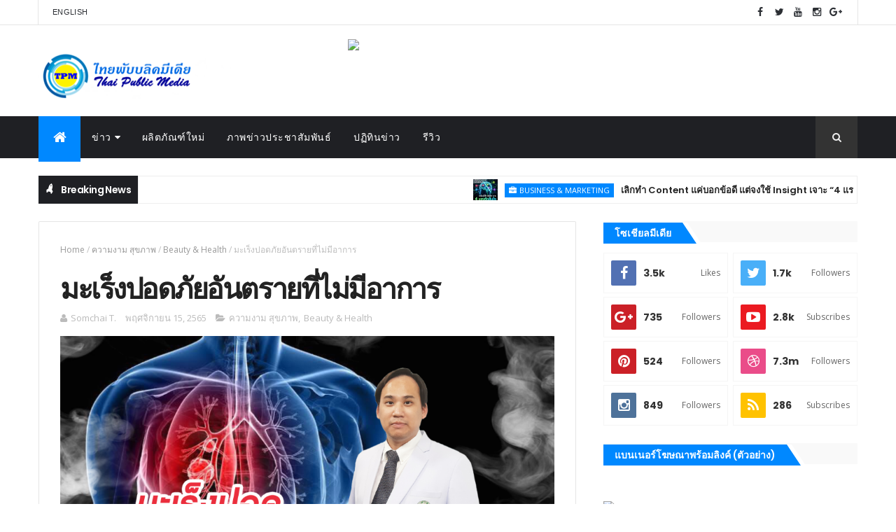

--- FILE ---
content_type: text/html; charset=UTF-8
request_url: https://www.thaipublicmedia.com/b/stats?style=BLACK_TRANSPARENT&timeRange=ALL_TIME&token=APq4FmBoJW4IekpH3NgF4fQziAsi34WDH95djBXkLUGplPILRdh_mNPCL-OnX_UC_hTE7dOcWC_8zRcjbdYpczm9mObV3LgPow
body_size: 47
content:
{"total":2765746,"sparklineOptions":{"backgroundColor":{"fillOpacity":0.1,"fill":"#000000"},"series":[{"areaOpacity":0.3,"color":"#202020"}]},"sparklineData":[[0,38],[1,42],[2,44],[3,51],[4,41],[5,38],[6,40],[7,51],[8,45],[9,41],[10,46],[11,100],[12,95],[13,63],[14,52],[15,49],[16,55],[17,69],[18,71],[19,66],[20,43],[21,51],[22,37],[23,37],[24,44],[25,50],[26,47],[27,55],[28,39],[29,50]],"nextTickMs":83720}

--- FILE ---
content_type: text/html; charset=UTF-8
request_url: https://www.thaipublicmedia.com/2022/11/PHOTO-FAIR-2022-event-for-photography-lovers-that-you-all-have-been-waiting-for.html
body_size: 68022
content:
<!DOCTYPE html>
<html class='v2' dir='ltr' xmlns='http://www.w3.org/1999/xhtml' xmlns:b='http://www.google.com/2005/gml/b' xmlns:data='http://www.google.com/2005/gml/data' xmlns:expr='http://www.google.com/2005/gml/expr'>
<head>
<link href='https://www.blogger.com/static/v1/widgets/335934321-css_bundle_v2.css' rel='stylesheet' type='text/css'/>
<meta content='width=device-width, initial-scale=1, maximum-scale=1' name='viewport'/>
<link href="//fonts.googleapis.com/css?family=Oswald:300,400,700%7COpen+Sans:400,700,400italic%7CPoppins:regular,500,600,700" media="all" rel="stylesheet" type="text/css">
<link href='//maxcdn.bootstrapcdn.com/font-awesome/4.5.0/css/font-awesome.min.css' rel='stylesheet'/>
<meta content='text/html; charset=UTF-8' http-equiv='Content-Type'/>
<meta content='blogger' name='generator'/>
<link href='https://www.thaipublicmedia.com/favicon.ico' rel='icon' type='image/x-icon'/>
<link href='http://www.thaipublicmedia.com/2022/11/PHOTO-FAIR-2022-event-for-photography-lovers-that-you-all-have-been-waiting-for.html' rel='canonical'/>
<link rel="alternate" type="application/atom+xml" title="ไทยพ&#3633;บล&#3636;คม&#3637;เด&#3637;ย - Atom" href="https://www.thaipublicmedia.com/feeds/posts/default" />
<link rel="alternate" type="application/rss+xml" title="ไทยพ&#3633;บล&#3636;คม&#3637;เด&#3637;ย - RSS" href="https://www.thaipublicmedia.com/feeds/posts/default?alt=rss" />
<link rel="service.post" type="application/atom+xml" title="ไทยพ&#3633;บล&#3636;คม&#3637;เด&#3637;ย - Atom" href="https://www.blogger.com/feeds/5330753077978552834/posts/default" />

<link rel="alternate" type="application/atom+xml" title="ไทยพ&#3633;บล&#3636;คม&#3637;เด&#3637;ย - Atom" href="https://www.thaipublicmedia.com/feeds/5206607966739974580/comments/default" />
<!--Can't find substitution for tag [blog.ieCssRetrofitLinks]-->
<link href='https://blogger.googleusercontent.com/img/b/R29vZ2xl/AVvXsEhhscUQg3_WZeRMNbN3kvm5vypplwZbWmUeQoiIftynnBINazFiY3voBR79gYPn4Tn9eunzbPMg4fsRzhUbn7JAYniMqRcBv2WVobEfXDKzaVYBCPnHziwXV0UerotkNeJzR_bRpxUpdL3N3TqyYD6o7ZfKR_RchQGgZ50A8PXogPTEfBb3KiuhoUWQ5A/s16000/1-1.png' rel='image_src'/>
<meta content='http://www.thaipublicmedia.com/2022/11/PHOTO-FAIR-2022-event-for-photography-lovers-that-you-all-have-been-waiting-for.html' property='og:url'/>
<meta content='PHOTO FAIR 2022 งานสำหรับผู้รักการถ่ายภาพ ที่ทุกท่านรอคอย' property='og:title'/>
<meta content='กิจกรรมงาน PHOTO FAIR 2022 กับคอนเซปต์ “Create Your Contents” สร้างสรรค์ผลงานด้วยตัวคุณเอง งาน PHOTO FAIR 2022 จัดขึ้นระหว่างวันที่ 23 -27 พ...' property='og:description'/>
<meta content='https://blogger.googleusercontent.com/img/b/R29vZ2xl/AVvXsEhhscUQg3_WZeRMNbN3kvm5vypplwZbWmUeQoiIftynnBINazFiY3voBR79gYPn4Tn9eunzbPMg4fsRzhUbn7JAYniMqRcBv2WVobEfXDKzaVYBCPnHziwXV0UerotkNeJzR_bRpxUpdL3N3TqyYD6o7ZfKR_RchQGgZ50A8PXogPTEfBb3KiuhoUWQ5A/w1200-h630-p-k-no-nu/1-1.png' property='og:image'/>
<title>
PHOTO FAIR 2022 งานสำหร&#3633;บผ&#3641;&#3657;ร&#3633;กการถ&#3656;ายภาพ ท&#3637;&#3656;ท&#3640;กท&#3656;านรอคอย - ไทยพ&#3633;บล&#3636;คม&#3637;เด&#3637;ย
</title>
<!-- Description and Keywords (start) -->
<meta content='YOUR KEYWORDS HERE' name='keywords'/>
<!-- Description and Keywords (end) -->
<meta content='PHOTO FAIR 2022 งานสำหรับผู้รักการถ่ายภาพ ที่ทุกท่านรอคอย' property='og:title'/>
<meta content='http://www.thaipublicmedia.com/2022/11/PHOTO-FAIR-2022-event-for-photography-lovers-that-you-all-have-been-waiting-for.html' property='og:url'/>
<meta content='article' property='og:type'/>
<meta content='https://blogger.googleusercontent.com/img/b/R29vZ2xl/AVvXsEhhscUQg3_WZeRMNbN3kvm5vypplwZbWmUeQoiIftynnBINazFiY3voBR79gYPn4Tn9eunzbPMg4fsRzhUbn7JAYniMqRcBv2WVobEfXDKzaVYBCPnHziwXV0UerotkNeJzR_bRpxUpdL3N3TqyYD6o7ZfKR_RchQGgZ50A8PXogPTEfBb3KiuhoUWQ5A/s16000/1-1.png' property='og:image'/>
<meta content='ไทยพับลิคมีเดีย' property='og:site_name'/>
<meta content='https://www.thaipublicmedia.com/' name='twitter:domain'/>
<meta content='PHOTO FAIR 2022 งานสำหรับผู้รักการถ่ายภาพ ที่ทุกท่านรอคอย' name='twitter:title'/>
<meta content='summary_large_image' name='twitter:card'/>
<meta content='https://blogger.googleusercontent.com/img/b/R29vZ2xl/AVvXsEhhscUQg3_WZeRMNbN3kvm5vypplwZbWmUeQoiIftynnBINazFiY3voBR79gYPn4Tn9eunzbPMg4fsRzhUbn7JAYniMqRcBv2WVobEfXDKzaVYBCPnHziwXV0UerotkNeJzR_bRpxUpdL3N3TqyYD6o7ZfKR_RchQGgZ50A8PXogPTEfBb3KiuhoUWQ5A/s16000/1-1.png' name='twitter:image'/>
<meta content='PHOTO FAIR 2022 งานสำหรับผู้รักการถ่ายภาพ ที่ทุกท่านรอคอย' name='twitter:title'/>
<!-- Social Media meta tag need customer customization -->
<meta content='Facebook App ID here' property='fb:app_id'/>
<meta content='Facebook Admin ID here' property='fb:admins'/>
<meta content='@username' name='twitter:site'/>
<meta content='@username' name='twitter:creator'/>
<style id='page-skin-1' type='text/css'><!--
/
-----------------------------------------------
Blogger Template Style
Name:        MagOne
Author :     http://www.themexpose.com
License:     Free Version
----------------------------------------------- */
/* Variable definitions
-----------------------
<Variable name="main.color" description="Main Theme Color" type="color" default="#088ff"/>
-----------------------
*/
/* Reset and More */
a,abbr,acronym,address,applet,b,big,blockquote,body,caption,center,cite,code,dd,del,dfn,div,dl,dt,em,fieldset,font,form,h1,h2,h3,h4,h5,h6,html,i,iframe,img,ins,kbd,label,legend,li,object,p,pre,q,s,samp,small,span,strike,strong,sub,sup,table,tbody,td,tfoot,th,thead,tr,tt,u,ul,var{padding:0;border:0;outline:0;vertical-align:baseline;background:0 0}
ins{text-decoration:underline}
del{text-decoration:line-through}
blockquote{font-style:italic;color:#888}
dl,ul{list-style-position:inside;font-weight:700;list-style:none}
ul li{list-style:none}
caption,th{text-align:center}
img{border:none;position:relative}
a,a:visited{text-decoration:none}
.clear{clear:both}
.section,.widget,.widget ul{margin:0;padding:0}
a{color:#0088ff}
a:hover{color:#0088ff}
:focus{outline:0}
a img{border:0}
brc{color:#bdbdbd}
.CSS_LIGHTBOX{z-index:999999!important}
.separator a{clear:none!important;float:none!important;margin-left:0!important;margin-right:0!important}
#navbar-iframe{display:none;height:0;visibility:hidden}
span.item-control,a.quickedit{display:none!important}
.archive .home-link,.index .home-link,.home-link{display:none!important}
*{outline:0;transition:all .3s ease;-webkit-transition:all .3s ease;-moz-transition:all .3s ease;-o-transition:all .3s ease}
:after,:before{transition:all .0s ease;-webkit-transition:all .0s ease;-moz-transition:all .0s ease;-o-transition:all .0s ease}
.status-msg-wrap{margin:0 auto 25px}
.status-msg-border{border:1px solid #eee;opacity:.7;border-radius:2px}
.status-msg-bg{background-color:#f8f8f8;opacity:1;filter:none}
.icon:before,.postags a:before{font-family:FontAwesome;font-weight:400;font-style:normal;line-height:1;padding-right:4px}
.feed-links{clear:both;display:none;line-height:2.5em}
/* Body */
body{background:#ffffff;font:normal normal 14px Poppins;color:#4f4f4f;word-wrap:break-word}
#outer-wrapper{max-width:100%;margin:25px auto 0;background-color:#FFF;}
.row{width:1170px}
h1, h2, h3, h4 {
margin: 0;
position: relative;
font-family: 'Poppins';
}
#content-wrapper{margin:25px auto 5px;overflow:hidden}
#main-wrapper{float:left;overflow:hidden;width:67%;word-wrap:break-word}
#sidebar-wrapper{float:right;overflow:hidden;width:33%;padding-left:2%;box-sizing:border-box;word-wrap:break-word;padding-bottom:20px}
#main-wrapper #main {margin-right:2%;}
.post-tag,.featured-meta,#meta-post,.resumo span,.recent-author,.recent-date,.postags,.first-tag,.carousel-tag a,.category-gallery a,.related-tag,.item-text,.cmm-widget li span,.post-meta,.item article,.static_page article,.item-snippet,.comment-content,.FollowByEmail .widget-content:before{font-family:'Open Sans', sans-serif}
#topnav{width:100%;background-color:#fff;margin:0;    border-bottom: 1px solid rgba(0,0,0,0.1);
}
.tm-head{margin:0 auto;line-height:35px;overflow:hidden;border-left: 1px solid rgba(0,0,0,0.1);
border-right: 1px solid rgba(0,0,0,0.1);}
.tm-menu{float:left;    margin-left: 20px;}
#nav1 li{float:left;display:inline-block;height:35px;line-height:33px;margin-right:15px;padding:0}
#nav1 li a{    color: #2c2f34;
font-size: 11px;
font-weight: 400;
letter-spacing: 0.3px;
text-transform: uppercase;
font-family: sans-serif;}
#nav1 li a:hover{color:#0088ff}
.selectnav{display:none;background-color:#333333;padding:2px 5px;box-sizing:border-box;border:0}
.social-area{float:right;    margin-right: 20px;}
.tm-head #social-top{position:relative;display:block;margin-right:0}
.tm-head #social-top ul{overflow:hidden}
.tm-head #social-top ul li{height:35px;line-height:35px;display:block;float:left;margin-left:5px;padding:0}
.tm-head #social-top ul li a{   display: block;
float: left;
color: #2c2f34;
text-decoration: none;
font-size: 14px;
width: 22px;
height: 35px;
line-height: 35px;
margin-top: 0;
text-align: center;
padding: 0;}
.tm-head #social-top ul li a:before{display:inline-block;font-family:FontAwesome;font-style:normal;font-weight:400;-webkit-font-smoothing:antialiased;-moz-osx-font-smoothing:grayscale}
.tm-head #social-top ul li a:hover{background-color:#0088ff;color:#fff}
#social-top .facebook:before{content:"\f09a"}
#social-top .twitter:before{content:"\f099"}
#social-top .gplus:before{content:"\f0d5"}
#social-top .rss:before{content:"\f09e"}
#social-top .youtube:before{content:"\f167"}
#social-top .skype:before{content:"\f17e"}
#social-top .stumbleupon:before{content:"\f1a4"}
#social-top .tumblr:before{content:"\f173"}
#social-top .vine:before{content:"\f1ca"}
#social-top .stack-overflow:before{content:"\f16c"}
#social-top .linkedin:before{content:"\f0e1"}
#social-top .dribbble:before{content:"\f17d"}
#social-top .soundcloud:before{content:"\f1be"}
#social-top .behance:before{content:"\f1b4"}
#social-top .digg:before{content:"\f1a6"}
#social-top .instagram:before{content:"\f16d"}
#social-top .pinterest:before{content:"\f0d2"}
#social-top .delicious:before{content:"\f1a5"}
#social-top .codepen:before{content:"\f1cb"}
#header-blog{height:90px;position:relative;overflow:hidden;padding:20px 0}
.header-content{margin:0 auto;overflow:hidden;height:90px}
.header-logo{max-width:330px;max-height:68px;margin:18px 0 0;float:left;overflow:hidden}
.header-logo img{height:auto;max-height:68px;margin:0;max-width:100%}
.Header h1{color:#222222;margin:0;font-size:44px;line-height:1.3em}
.header-ads{width:728px;max-width:100%;max-height:90px;float:right;margin:0}
#menu{display:none}
#main-nav{background-color:#1f2024;position:relative;width:100%;height:60px;font-size:14px;margin:0 auto;}
.header-menu{background-color:#1f2024;height:60px;margin:0 auto;position:relative;padding:0}
.is-sticky #main-nav{width:100%!important;max-width:100%;top:0;left:0;margin:0;z-index:999999;transition:all .0s ease;-webkit-transition:all .0s ease;-moz-transition:all .0s ease;-o-transition:all .0s ease}
.is-sticky{transition:all .0s ease;-webkit-transition:all .0s ease;-moz-transition:all .0s ease;-o-transition:all .0s ease}
li.li-home{background-color:#0088ff;float:left;display:inline-block;padding:0!important;height:60px;width:60px;text-align:center;    border-bottom: 5px solid #0088ff;
margin-bottom: -5px;}
li.li-home a{color:#ffffff;font-size:20px;line-height:60px;max-height:60px;padding: 0!important}
li.li-home:hover{background-color:#0088ff}
li.li-home:hover a{color:#fff}
#main-nav ul li{position:relative;float:left;height:60px;box-sizing:border-box;padding:0;}
#main-nav ul li a{float:left;color:#ffffff;padding:0 16px;line-height:60px;text-transform:uppercase;font-weight:400;letter-spacing: 0.5px}
#main-nav ul li:hover{background-color:#0088ff;border-color:#222222}
#main-nav ul li:hover a{color:#fff}
#main-nav ul li.has-children a{padding-right:28px}
#main-nav ul li.has-children a:after{content:"\f0d7";font-family:FontAwesome;position:absolute;top:0;right:14px}
#main-nav ul li ul{display:none;position:absolute;left:0;top:60px;z-index:100;background-color:#222222;border-top:0px;box-shadow:0 1px 3px rgba(40,35,40,0.05);transition:all .0s ease;-webkit-transition:all .0s ease;-moz-transition:all .0s ease;-o-transition:all .0s ease}
#main-nav ul li ul li{height:auto;margin-left:0;display:block;float:none;position:relative;overflow:hidden;line-height:normal;padding:0;border-right:0;border-bottom:1px solid #333333}
#main-nav ul li ul li:last-child{border-bottom:0}
#main-nav ul li ul li a{min-width:180px;color:#eee;font-size:12px;font-weight:400;text-transform:capitalize;height:38px;line-height:38px;overflow:hidden;box-sizing:border-box;padding:0 16px;margin-top:0;border:0;transition:all .3s ease!important;-webkit-transition:all .3s ease!important;-moz-transition:all .3s ease!important;-o-transition:all .3s ease!important}
#main-nav ul li ul li a:after{display:none}
#main-nav ul li ul li a:hover {background-color:#0088ff;color:#fff!important;padding-left:20px}
.is-sticky #main-nav{animation-name:slideInDown;animation-duration:.5s;animation-fill-mode:both}
@keyframes slideInDown {
from{-webkit-transform:translate3d(0,-100%,0);transform:translate3d(0,-100%,0);visibility:visible}
to{-webkit-transform:translate3d(0,0,0);transform:translate3d(0,0,0)}
}
.header-search{position:relative;float:right}
.header-search li{list-style:none}
.header-search a.search{background-color:#333333;cursor:pointer;display:block;height:60px;text-align:center;position:relative;right:0;top:0;width:60px;font-size:14px;border-radius:0}
.header-search a.search:hover{background-color:#0088ff}
.header-search a.search:before{color:#EEEEEE;content:'\f002';font-family:FontAwesome;font-size:inherit;text-rendering:auto;-webkit-font-smoothing:antialiased;-moz-osx-font-smoothing:grayscale;line-height:60px}
.header-search a.search:hover:before,.header-search a.search.active:before{color:#fff}
.header-search a.search.active{background-color:#0088ff;border-left:0;border-radius:0}
.header-search a.search.active form{display:block}
.header-search a.search form{display:none;position:absolute;right:60px;top:0;z-index:2}
.header-search a.search form input{box-shadow:none;height:60px;padding:0 12px;width:160px;background-color:#333333;color:#EEE;font-family:inherit;line-height:60px;margin-top:0;border-radius:0;border:0}
#main-nav .header-search li a{cursor:pointer;-webkit-transition:all .3s ease-out 0;-moz-transition:all .3s ease-out 0;transition:all .3s ease-out 0}
.ticker .title{    float: left;
height: 40px;
background-color: #1f2024;
font-size: 15px;
color: #fff;
line-height: 40px;
font-weight: 400;
overflow: hidden;
padding: 0 10px;
font-weight: 600;
font-family: 'Poppins';
font-size: 14px;
letter-spacing: -.04em;}
div#FollowByEmail1 .widget-content {
background: #ffffff;
border: 1px solid rgba(0,0,0,0.1);
border-radius: 2px;
padding: 30px;
}
.ticker .title .fa{margin-right:10px;transform:rotate(-30deg);-moz-transform:rotate(-30deg);-webkit-transform:rotate(-30deg);-ms-transform:rotate(-30deg);-o-transform:rotate(-30deg)}
.ticker .widget-content{height:40px;box-sizing:border-box;overflow:hidden;padding:0 4px;border:1px solid #eee}
.ticker .widget-content li{float:left;margin-left:30px;display:inline-block;height:38px;line-height:38px;padding:0}
.ticker .widget{height:40px;background-color:#ffffff;max-width:1170px;margin:20px auto;overflow:hidden}
.tk-thumb{float:left;margin:4px 10px 0 0}
.tk-img{position:relative;display:block;width:35px;height:30px;overflow:hidden}
.ticker .post-tag{display:inline-block;background-color:#0088ff;color:#fff;margin-right:10px;font-weight:400;height:18px;line-height:18px;padding:1px 6px;font-size:11px;text-transform:uppercase;position:relative;margin-top:10px;float:left}
.ticker .recent-title{font-size:13px;font-weight: 600;display:inline-block;line-height:15px}
.ticker .recent-title a{color:#222222}
.ticker .recent-title a:hover{color:#0088ff}
.tickercontainer,.tickercontainer .mask,ul.newsticker{-webkit-transition:all 0 linear;-moz-transition:all 0 linear;-o-transition:all 0 linear;transition:all 0 linear;list-style:none;margin:0}
.tickercontainer{margin:0;padding:0;overflow:hidden}
.tickercontainer .mask{position:relative;overflow:hidden}
.newsticker{position:relative;list-style-type:none;margin:0;padding:0}
ul.newsticker{-webkit-transition:all 0s linear;-moz-transition: all 0s linear;-o-transition:all 0s linear;transition:all 0s linear;position:relative;list-style-type:none;margin:0;padding:0}
.tickeroverlay-left{display:none}
.tickeroverlay-right{display:none}
.featured{position:relative;margin:0 auto}
.featured .widget-content ul{margin:20px 0 0!important;height:auto;overflow:hidden}
.featured h2{display:none;display:none}
.featured li{width:30%;height:197px;position:relative;float:right;padding:0;box-sizing:border-box;overflow:hidden}
.featured li:nth-child(4){margin-top:6px}
.featured li .featured-inner{position:relative;overflow:hidden}
.featured .rcp-thumb{width:100%;height:202px;position:relative;display:block;overflow:hidden}
.featured .rcp-title{font-size:16px;position:relative;margin-bottom:10px}
.featured .rcp-thumb:after{content:no-close-quote;position:absolute;left:0;bottom:0;width:100%;height:151px;background:url(https://blogger.googleusercontent.com/img/b/R29vZ2xl/AVvXsEitQ_QqwPOK6IfouF7uS5u_Q2v9pbfAxUQkJcd71MRmNjCxI26xkrxSiU8_Br16W3ghRYk81ixgF7Hwdi8SaFyn3sw3J28j7X4LnPZTDQqU8dmiIQgSbeumThuWoyLqZssLu6j2HGmQMeA/s1600-r/metabg.png) repeat-x;opacity:.8}
.featured .post-panel{position:absolute;left:0;bottom:0;width:100%;padding:15px;z-index:2;box-sizing:border-box}
.featured li .featured-inner .featured-meta{font-size:12px;color:#ccc;font-weight:400}
.featured li:first-child,.featured li:nth-child(2){width:35%;height:400px;float:left;padding-right:6px}
.featured li:first-child .post-panel,.featured li:nth-child(2) .post-panel{padding:20px}
.featured li:first-child .rcp-thumb,.featured li:nth-child(2) .rcp-thumb{height:400px}
.featured li:first-child .rcp-title,.featured li:nth-child(2) .rcp-title{font-size:22px}
.featured .rcp-title a{color:#FFF;position:relative;
line-height: 1.2;
font-weight: 600;
font-family: 'Poppins';letter-spacing: -.04em;}
.featured .post-tag{position:absolute;top:15px;left:15px;background-color:#0088ff;color:#fff;text-transform:uppercase;font-weight:400;z-index:5;height:20px;line-height:20px;padding:2px 8px;font-size:11px}
.featured{position:relative}
.featured li:nth-child(2) .post-tag{background-color:#ffa812}
.featured li:nth-child(3) .post-tag{background-color:#f56954}
.featured li:nth-child(4) .post-tag{background-color:#B565BE}
.featured li:nth-child(5) .post-tag{background-color:#FFC000}
.featured-overlay{position:absolute;left:0;top:0;z-index:1;width:100%;height:100%;background-color:rgba(40,35,40,0.05)}
.featured li:hover .featured-overlay{background-color:rgba(40,35,40,0.30)}
.recent-boxes{overflow:hidden;position:relative}
.box-sec{margin-right:2%}
.box-sec h2{display:none}
.recent-boxes .box-sec .widget:last-child{margin-bottom:20px}
a.more-link,a.posts-link{    background-color: #1f2024;
float: right;
height: 30px;
line-height: 30px;
padding: 0 10px;
margin: 0;
font-size: 10px;
color: #fff;
font-weight: 400;
text-transform: uppercase;}
a.more-link:hover,a.posts-link:hover{background-color:#0088ff;color:#fff}
.box-title,.posts-title{height:30px;line-height:30px;background-color:#f9f9f9;position:relative;margin-bottom:15px}
.box-title h2.title,.posts-title h2{    position: relative;
float: left;
height: 27px;
line-height: 27px;
padding: 0;
margin: 0;
text-transform: uppercase;
background-color: #0088ff!important;
display: inline-block;
padding: 2px 16px;
margin: 0;
font-family: 'Poppins';
font-size: 14px;
font-weight: 600;}
.box-title h2.title a,.posts-title h2 a{color:#fff}
.box-title h2.title:before,.posts-title h2:before{left: 100%;
top: 0;
height: 0;
width: 7px;
position: absolute;
content: " ";
pointer-events: none;
margin-left: 0;
margin-top: 0;
border-bottom: 30px solid #fff;
border-right: 20px solid transparent;}
.box-title h2.title:after,.posts-title h2:after{left: 100%;
top: 0;
height: 0;
width: 0;
position: absolute;
content: " ";
pointer-events: none;
margin-left: 0;
margin-top: 0;
border-bottom:31px solid #0088ff;
border-right: 20px solid transparent;}
.recent-boxes .widget{margin-bottom:30px}
.boxes .bx-first .box-thumbnail{position:relative;width:100%;height:200px}
.boxes .bf-thumb{width:100%;height:200px;position:relative;display:block}
.box-thumbnail{overflow:hidden}
.boxes ul li .box-thumbnail{width:110px;height:75px;display:table-cell;vertical-align:middle}
.boxes ul li .box-image{width:110px;height:75px;position:relative;display:block}
.bx-first .box-thumbnail .first-tag{position:absolute;top:15px;left:15px;z-index:2}
.bx-first .box-thumbnail .first-tag a{background:#0088ff;color:#fff;text-transform:uppercase;height:20px;line-height:20px;display:inline-block;padding:0 6px;font-size:11px;font-weight:400;border-radius:2px}
.boxes ul li .recent-content{display:table-cell;padding-left:10px;padding-right:5px}
.boxes .recent-title a:hover{color:#0088ff}
.recent-boxes .feat,.recent-boxes .videos,.recent-boxes .gallery{width:100%;float:left}
.recent-boxes .carousel{position:relative;margin:0 0 30px!important;padding:0;overflow:visible;height:auto;display:block;clear:both}
.feat .bx-first .box-thumbnail,.feat .bf-thumb{height:363px}
.feat .bx-first{width:50%;position:relative;float:left;padding-right:1.4%;box-sizing:border-box;overflow:hidden;}
.feat .bx-item{width:100%;position:relative;overflow:hidden}
.feat .bx-first .bf-content,.column .bx-first .bf-content{position:absolute;bottom:0;width:100%;z-index:2;padding:15px;box-sizing:border-box}
.feat .bx-first .bf-content .recent-title a,.column .bx-first .bf-content .recent-title a{display: block;
color: #fff;
margin-bottom: 5px;
font-size: 20px;
line-height: 1.4;
font-weight: 600;
font-family: 'Poppins';letter-spacing: -.04em;}
.feat li .recent-content .recent-title{overflow:hidden;line-height:0;margin:0 0 2px;padding:0}
.feat li .recent-content .recent-title a{    color: #222222;
line-height: 1.4;
font-weight: 600;
font-family: 'Poppins';
font-size: 14px;
letter-spacing: -.04em;}
.boxes ul li .recent-content .recent-title a:hover{color:#0088ff}
.bx-first .bf-thumb:after{content:no-close-quote;position:absolute;left:0;bottom:0;width:100%;height:151px;background:url(https://blogger.googleusercontent.com/img/b/R29vZ2xl/AVvXsEitQ_QqwPOK6IfouF7uS5u_Q2v9pbfAxUQkJcd71MRmNjCxI26xkrxSiU8_Br16W3ghRYk81ixgF7Hwdi8SaFyn3sw3J28j7X4LnPZTDQqU8dmiIQgSbeumThuWoyLqZssLu6j2HGmQMeA/s1600-r/metabg.png) repeat-x;opacity:.8}
.bf-content .recent-author,.bf-content .recent-date{color:#ccc}
.feat ul li{display:block;width:48.6%;float:right;padding-bottom:10px;margin-bottom:10px;padding-top:0;}
.feat ul li:last-child{border-bottom:0;padding-bottom:0;margin-bottom:0}
.recent-boxes .column{width:48.6%; }
.recent-boxes .columnleft{float:left}
.recent-boxes .columnright{float:right}
.column .bx-first{width:100%;position:relative;box-sizing:border-box;overflow:hidden;margin-bottom:10px}
.column ul li{display:block;margin-top:10px;padding:10px 0 0;}
.column ul li .recent-content .recent-title{overflow:hidden;line-height:0;margin:0 0 2px;padding:0}
.column ul li .recent-content .recent-title a{color:#222222;    display: block;
margin-bottom: 3px;
line-height: 1.4;
font-weight: 600;
font-family: 'Poppins';
font-size: 14px;
letter-spacing: -.04em;}
.img-overlay{position:absolute;left:0;top:0;z-index:1;width:100%;height:100%;background-color:rgba(40,35,40,0.05)}
.tk-thumb a:hover .img-overlay,.boxes ul li .box-image:hover .img-overlay,.boxes .bx-first:hover .img-overlay,.custom-widget .rcthumb:hover .img-overlay,.PopularPosts .item-thumbnail:hover a .img-overlay,.map-thumb:hover .img-overlay{background-color:rgba(40,35,40,0.3)}
.gallery li:hover .recent-content,.videos li:hover .recent-content{padding-bottom:15px;
margin-bottom: 0px;}
.gallery ul li {width:33%;height:165px;overflow:hidden;float:left;margin-right:.33%;display:inline-block;position:relative;padding:0;margin-bottom:2px}
.gallery ul li:nth-child(4),.gallery ul li:nth-child(5),.gallery ul li:nth-child(6){margin-bottom:0px}
.gallery ul li .box-image{width:100%;height:165px;display:block}
.gallery ul li .box-image:after{content:no-close-quote;position:absolute;left:0;bottom:0;width:100%;height:150px;background:url(https://blogger.googleusercontent.com/img/b/R29vZ2xl/AVvXsEitQ_QqwPOK6IfouF7uS5u_Q2v9pbfAxUQkJcd71MRmNjCxI26xkrxSiU8_Br16W3ghRYk81ixgF7Hwdi8SaFyn3sw3J28j7X4LnPZTDQqU8dmiIQgSbeumThuWoyLqZssLu6j2HGmQMeA/s1600-r/metabg.png) repeat-x;opacity:.8}
.gallery .recent-content{position:absolute;bottom:0;width:100%;z-index:2;padding:10px;text-align:left;box-sizing:border-box;    margin-bottom: -25px;}
.category-gallery {position:absolute;top:10px;right:10px;z-index:3;overflow:hidden;}
.category-gallery a:before{display:block;background-color:#0088ff;opacity: .5;color:#fff;height:18px;line-height:18px;padding:0 5px;font-size:10px;font-weight:400;text-transform:uppercase;border-radius:2px;transition: all .3s ease;}
.gallery .recent-title a,.videos .recent-title a{display: block;
color: #FFF;
text-shadow: 0 0.5px 0.5px rgba(34,34,34,0.3);
margin-bottom: 3px;
line-height: 1.4;
font-weight: 600;
font-family: 'Poppins';
font-size: 15px;
letter-spacing: -.04em;}
.gallery .recent-author,.videos .recent-author{color:#ccc}
.videos ul{position:relative;overflow:hidden;}
.videos ul li{width:33.33%;float:left;box-sizing:border-box;margin:0;padding-right:5px;}
.videos ul li:last-child{padding-right:0px}
.videos ul li .videos-item{width:100%;position:relative;display:block;overflow:hidden;padding:0}
.videos .box-image{width: 100%;height: 170px;display: block;position:relative;margin:0;padding:0}
.videos .box-image:before{content:"\f04b";font-family:FontAwesome;line-height:25px;width:25px;height:25px;font-size:12px;color:#fff;text-align:center;background-color:RGBA(0,0,0,0.4);font-weight:400;position:absolute;top:8px;opacity:.5;right:7px;z-index:2;padding:0;border:2px solid #fff;border-radius:50%;transition:all .3s ease}
.videos li:hover .box-image:before,.gallery li:hover .category-gallery a:before{opacity:1}
.videos .box-image:after{content:no-close-quote;position:absolute;left:0;bottom:0;width:100%;height:150px;background:url(https://blogger.googleusercontent.com/img/b/R29vZ2xl/AVvXsEitQ_QqwPOK6IfouF7uS5u_Q2v9pbfAxUQkJcd71MRmNjCxI26xkrxSiU8_Br16W3ghRYk81ixgF7Hwdi8SaFyn3sw3J28j7X4LnPZTDQqU8dmiIQgSbeumThuWoyLqZssLu6j2HGmQMeA/s1600-r/metabg.png) repeat-x;opacity:.8}
.videos .recent-content{position:absolute;bottom:0;width:100%;z-index:2;padding:10px;text-align:left;box-sizing:border-box}
.gallery-overlay,.videos-overlay{position:absolute;left:0;top:0;z-index:1;width:100%;height:100%;background-color:rgba(40,35,40,0.0)}
.gallery li:hover .gallery-overlay,.videos li:hover .videos-overlay{background:rgba(40,35,40,0.3)}
.owl-carousel .animated{-webkit-animation-duration:1000ms;animation-duration:1000ms;-webkit-animation-fill-mode:both;animation-fill-mode:both}
.owl-carousel .owl-animated-in{z-index:0}
.owl-carousel .owl-animated-out{z-index:1}
.owl-carousel .fadeOut{-webkit-animation-name:fadeOut;animation-name:fadeOut}
@-webkit-keyframes fadeOut {
0%{opacity:1}
100%{opacity:0}
}
@keyframes fadeOut {
0%{opacity:1}
100%{opacity:0}
}
.owl-height{-webkit-transition:height 500ms ease-in-out;-moz-transition:height 500ms ease-in-out;-ms-transition:height 500ms ease-in-out;-o-transition:height 500ms ease-in-out;transition:height 500ms ease-in-out}
.owl-carousel{display:none;width:100%;-webkit-tap-highlight-color:transparent;position:relative;z-index:1}
.owl-carousel .owl-stage{position:relative;-ms-touch-action:pan-Y}
.owl-carousel .owl-stage:after{content:".";display:block;clear:both;visibility:hidden;line-height:0;height:0}
.owl-carousel .owl-stage-outer{position:relative;overflow:hidden;-webkit-transform:translate3d(0px,0px,0px)}
.owl-carousel .owl-controls .owl-nav .owl-prev,.owl-carousel .owl-controls .owl-nav .owl-next,.owl-carousel .owl-controls .owl-dot{cursor:pointer;cursor:hand;-webkit-user-select:none;-khtml-user-select:none;-moz-user-select:none;-ms-user-select:none;user-select:none}
.owl-carousel.owl-loaded{display:block}
.owl-carousel.owl-loading{opacity:0;display:block}
.owl-carousel.owl-hidden{opacity:0}
.owl-carousel .owl-refresh .owl-item{display:none}
.owl-carousel .owl-item{position:relative;min-height:1px;float:left;-webkit-backface-visibility:hidden;-webkit-tap-highlight-color:transparent;-webkit-touch-callout:none;-webkit-user-select:none;-moz-user-select:none;-ms-user-select:none;user-select:none}
.owl-carousel .owl-item img{display:block;width:100%;-webkit-transform-style:preserve-3d}
.owl-carousel.owl-text-select-on .owl-item{-webkit-user-select:auto;-moz-user-select:auto;-ms-user-select:auto;user-select:auto}
.owl-carousel .owl-grab{cursor:move;cursor:-webkit-grab;cursor:-o-grab;cursor:-ms-grab;cursor:grab}
.owl-carousel.owl-rtl{direction:rtl}
.owl-carousel.owl-rtl .owl-item{float:right}
.no-js .owl-carousel{display:block}
.owl-prev,.owl-next{top:0;color:#fff;background-color:rgba(0,0,0,0.75);font-family:FontAwesome;position:absolute;z-index:1;display:block;padding:0;cursor:pointer;padding:0;text-align:center;overflow:hidden}
.owl-prev{left:0}
.owl-prev:before{content:"\f104"}
.owl-next{right:0}
.owl-next:before{content:"\f105"}
.owl-prev:hover,.owl-next:hover{background-color:#000}
.owl-dots{position:absolute;bottom:1px;width:33.33%;left:0;right:0;margin:auto;text-align:center}
.owl-dot{background:#fff;height:3px;width:10px;display:inline-block;margin:0 5px;-webkit-border-radius:2px;-moz-border-radius:2px;border-radius:2px;opacity:.6}
.owl-dot.active,.owl-dot:hover{background:#0088ff}
.main-carousel{height: 250px;overflow:hidden}
.main-carousel .owl-item{width:100%;}
.carousel-item{height: 250px;width:100%;position:relative;padding:0!important;display:block;overflow:hidden}
.carousel-item .box-image{height:250px;position:relative;width:100%;display:block}
.carousel-item .box-image:after{content:no-close-quote;position:absolute;left:0;bottom:0;width:100%;height:151px;background:url(https://blogger.googleusercontent.com/img/b/R29vZ2xl/AVvXsEitQ_QqwPOK6IfouF7uS5u_Q2v9pbfAxUQkJcd71MRmNjCxI26xkrxSiU8_Br16W3ghRYk81ixgF7Hwdi8SaFyn3sw3J28j7X4LnPZTDQqU8dmiIQgSbeumThuWoyLqZssLu6j2HGmQMeA/s1600-r/metabg.png) repeat-x;opacity:.8}
.carousel-content{position:absolute;bottom:0;width:100%;z-index:2;box-sizing:border-box}
.carousel-item .carousel-content{padding:15px;text-align:left}
.carousel-item .recent-title{margin:10px 0 5px;font-size:19px;font-weight:400}
.carousel-item .recent-title a{    color: #fff;
display: block;
line-height: 1.4em;
text-shadow: 0 0.5px 0.5px rgba(34,34,34,0.3);
line-height: 1.4;
font-weight: 600;
font-family: 'Poppins';
font-size: 18px;
letter-spacing: -.04em;}
.carousel-item .recent-author,.carousel-item .recent-date{color:#ccc}
.carousel-tag a{display:inline-block;background-color:#0088ff;color:#fff;height:20px;line-height:20px;padding:0 6px;font-size:11px;text-transform:uppercase;border-radius:2px}
.carousel-overlay{position:absolute;left:0;top:0;z-index:1;width:100%;height:100%;background-color:rgba(40,35,40,0.05)}
.main-carousel .owl-item:hover .carousel-overlay {background-color:rgba(40,35,40,0.30)}
.main-carousel .owl-prev,.main-carousel .owl-next{margin-top:0px;width:40px;height:40px;font-size:25px;line-height:40px}
.main-carousel .owl-prev{left:-50px}
.main-carousel:hover .owl-prev{left:0}
.main-carousel .owl-next{right:-50px}
.main-carousel:hover .owl-next{right:0}
.main-carousel .owl-dots{bottom:10px}
.recent-author,.recent-date{color:#bdbdbd;font-size:12px;font-weight:400}
.recent-date:before,.featured-date:before{content:'\f133';font-family:fontawesome;color:#bbb;margin-right:5px}
.recent-author::before,.featured-author::before{content:'\f007';font-family:fontawesome;color:#bbb;margin-right:5px}
.recent-author,.featured-author{margin-right:10px}
.custom-widget li{overflow:hidden;border-bottom:1px solid #F5F5F5;padding:10px 0}
.custom-widget li:first-child{padding-top:0}
.custom-widget li:last-child{border-bottom:none}
.custom-widget .rcthumb{position:relative;float:left;margin:0!important;width:110px;height:75px;overflow:hidden;display:block;vertical-align:middle}
.custom-widget .post-panel{padding-left:10px;display:table-cell}
.custom-widget .rcp-title{overflow:hidden;line-height:0;margin:0 0 2px;padding:0}
.custom-widget .rcp-title a{color:#222222;line-height: 1.4;
font-weight: 600;
font-family: 'Poppins';
font-size: 14px;
letter-spacing: -.04em;}
.custom-widget .rcp-title a:hover{color:#0088ff}
.cmm-widget li .cmm-avatar{position:relative;overflow:hidden;padding:0;width:55px;height:55px;float:left;margin:0 10px 0 0}
.cmm-widget li{background:none!important;clear:both;list-style:none;word-break:break-all;display:block;border-top:1px solid #F5F5F5;overflow:hidden;margin:0;padding:10px 0}
.cmm-widget li:first-child{padding-top:0;border-top:0}
.cmm-widget li:last-child{padding-bottom:0}
.cmm-widget li span{margin-top:4px;color:#bdbdbd;display:block;line-height:1.2em;text-transform:lowercase;font-size:12px;font-style:italic;font-weight:400}
.cmm-img{width:55px;height:55px;float:left;margin:0 10px 0 0}
.cmm-widget a{color:#222222;position:relative;font-size:13px;text-transform:capitalize;display:block;overflow:hidden;font-weight:400}
.cmm-widget a:hover{color:#0088ff}
.cmm-widget{list-style:none;padding:0}
.home-ad .widget{width:728px;max-height:90px;padding:0 2% 0 0;margin:0px auto 20px!important;max-width:100%;box-sizing:border-box}
#ads-content h2,#ads-home h2,#post-ads-footer h2{display:none!important}
.posts-title{margin-right:2%}
.post{display:block;overflow:hidden;word-wrap:break-word}
.index .post,.archive .post{margin:0 0 15px 0;padding-bottom:15px;border-bottom:1px solid #F5F5F5}
.index div.post-outer:last-child .post,.archive div.post-outer:last-child .post{border-bottom:0;padding-bottom:5px}
.block-image{position:relative;float:left;width:300px;height:190px;margin-right:20px}
.block-image .thumb{width:100%;height:190px;position:relative;display:block;z-index:2;overflow:hidden}
.block-image .thumb a{width:100%;height:190px;display:block}
.thumb-overlay{position:absolute;left:0;top:0;z-index:2;width:100%;height:100%;background-color:rgba(40,35,40,0.05)}
.block-image:hover .thumb a .thumb-overlay{background-color:rgba(40,35,40,0.30)}
.retitle h2{margin:8px 0;display:block}
.post h2 a,.post h2 a:visited,.post h2 strong{color:#222222;font-size:23px;line-height:1.4em;font-weight:600;text-decoration:none    font-weight: 600;
font-family: 'Poppins';
font-size: 20px;
letter-spacing: -.04em;}
.post h2 a:hover{color:#0088ff}
.widget iframe,.widget img{max-width:100%}
.index .post-footer,.archive .post-footer{display:none!important}
.index .post h2,.archive .post h2{margin:0 0 10px;padding:0 10px 0 0;overflow:hidden}
.item .post,.static_page .post{padding:0;    background: #ffffff;
border: 1px solid rgba(0,0,0,0.1);
border-radius: 2px;
padding: 30px;}
.date-header{display:block;overflow:hidden;font-weight:400;margin:0!important;padding:0}
#meta-post{font-size:13px;color:#bdbdbd;line-height:1.4em}
#meta-post a{color:#bdbdbd}
#meta-post a span:before{content:'\f007';font-family:fontawesome;color:#bbb;margin-right:5px}
#meta-post .timestamp-link{margin-left:10px}
#meta-post .timestamp-link abbr:before{content:'\f133';font-family:fontawesome;color:#bbb;margin-right:5px}
.resumo{margin-top:8px;font-size:13px;line-height:1.5em;color:#888}
.resumo span{display:block;margin-bottom:8px;padding-right:10px}
a.read-more{display:inline-block;margin-bottom:0;font-weight:400;text-align:left;vertical-align:middle;cursor:pointer;background-image:none;white-space:nowrap;line-height:25px;height:25px;color:#fff;background-color:#0088ff;border-radius:2px;font-size:13px;padding:0 10px;margin-top:3px;outline:none;border:none;overflow:hidden}
a.read-more:after{content:"\f101";font-family:FontAwesome;font-size:13px;margin-left:5px}
.post-meta{color:#bdbdbd;display:block;font-size:13px;font-weight:400;line-height:21px;margin:0;padding:0}
.hreview{display:none!important}
.postags{position:absolute;top:15px;left:15px;z-index:3}
.postags a{display:inline-block;background:#0088ff;color:#fff;margin:0;height:20px;line-height:20px;padding:0 6px;font-size:11px;text-transform:uppercase;border-radius:2px;display:none}
.postags a:first-child{display:inline-block}
.breadcrumbs a {
color: #999999;
}
.breadcrumbs {
color: #bdbdbd;
font-size: 12px;
font-weight: 400;
font-family: 'Open Sans', sans-serif;
}
.item article,.static_page article{margin-top:15px}
.item .post-head,.static_page .post-head{margin:0 0 5px;position:relative;}
.item .post-title,.static_page .post-title{    color: #222222;
position: relative;
display: inline-block;
top: 20px;
margin-bottom: 20px;
letter-spacing: -0.06em;
word-spacing: -0.04em;
font-family: 'Poppins';
font-size: 41px;
font-weight: 700;
line-height: 1.3;}
.item .post-body,.static_page .post-body{width:100%;color:#5E5E5E;font-size:15px;line-height:1.5em;overflow:hidden}
.item .post-outer{padding:0}
.item .post-body img{max-width:100%}
.post-meta a{color:#bbb}
.post-timestamp{margin-left:0}
.label-head{margin-left:0}
.label-head a{padding-left:2px}
.label-head a:hover{color:#0088ff}
.post-meta .g-profile span:before{content:'\f007';font-family:fontawesome;color:#bbb;margin-right:5px}
.post-meta .post-timestamp{margin-left:10px}
.post-meta .post-timestamp .timestamp-link abbr:before{content:'\f133';font-family:fontawesome;color:#bbb;margin-right:5px}
.post-meta .label-head{margin-left:10px}
.post-meta .label-head:before{content:'\f07c';font-family:fontawesome;color:#bbb;margin-right:0}
.main .widget{margin:0}
.main .Blog{border-bottom-width:0}
.share-box{height:36px;position:relative;line-height:0;margin:20px 0;padding:0;border-bottom:2px solid #eee}
.share-title{height:36px;color:#222222;float:left;font-size:13px;font-weight:700;position:relative;line-height:36px;text-transform:uppercase;display:inline-block;padding:0;border-bottom:2px solid #222222}
.share-art{float:right;padding:0;padding-top:0;font-size:13px;font-weight:400;text-transform:capitalize;text-align:right}
.share-art a{height:25px;line-height:26px;color:#fff;padding:0 8px;margin-left:4px;border-radius:2px;display:inline-block;margin-right:0}
.share-art a:hover{color:#fff}
.share-art .fac-art i{padding-right:2px}
.share-art .fac-art{background:#3b5998}
.share-art .fac-art:hover{background:rgba(49,77,145,0.7)}
.share-art .twi-art{background:#00acee}
.share-art .twi-art:hover{background:rgba(7,190,237,0.7)}
.share-art .goo-art{background:#db4a39}
.share-art .goo-art:hover{background:rgba(221,75,56,0.7)}
.share-art .pin-art{background:#CA2127}
.share-art .pin-art:hover{background:rgba(202,33,39,0.7)}
.share-art .lin-art{background:#0077B5}
.share-art .lin-art:hover{background:rgba(0,119,181,0.7)}
#ads-footer{display:none}
.ad-post-footer .widget-content{width:728px;max-width:100%;margin:0 auto 17px!important;max-height:90px}
#related-posts{margin-bottom:20px}
.related-wrap{overflow:hidden;position:relative}
.related-wrap li{width:33.33%;height:160px;padding-right:5px;position:relative;overflow:hidden;float:left;display:inline-block;box-sizing:border-box;list-style:none}
.related-wrap li:nth-child(3n+3){padding-right:0px;}
.related-wrap li:nth-child(4),.related-wrap li:nth-child(5),.related-wrap li:nth-child(6){margin-top:10px}
.related-wrap li .related-img{width:100%;height:160px;position:relative;display:block}
.related-wrap li .related-img:after{content:no-close-quote;position:absolute;left:0;bottom:0;width:100%;height:150px;background:url(https://blogger.googleusercontent.com/img/b/R29vZ2xl/AVvXsEitQ_QqwPOK6IfouF7uS5u_Q2v9pbfAxUQkJcd71MRmNjCxI26xkrxSiU8_Br16W3ghRYk81ixgF7Hwdi8SaFyn3sw3J28j7X4LnPZTDQqU8dmiIQgSbeumThuWoyLqZssLu6j2HGmQMeA/s1600-r/metabg.png) repeat-x;opacity:.8}
.related-overlay{position:absolute;left:0;top:0;z-index:1;width:100%;height:100%;background-color:rgba(40,35,40,0.05)}
.related-wrap li:hover .related-overlay{background-color:rgba(40,35,40,0.30)}
.related-content{position:absolute;bottom:0;padding:10px;width:100%;box-sizing:border-box;z-index:2}
.related-content .related-tag a{display:inline-block;background-color:#0088ff;color:#fff;height:18px;line-height:18px;padding:0 5px;margin:0;font-size:10px;font-weight:400;text-transform:uppercase;border-radius:2px}
.related-title a{    padding: 10px 0;
color: #fff;
display: block;
text-shadow: 0 0.5px 0.5px rgba(34,34,34,0.3);
line-height: 1.4;
font-weight: 600;
font-family: 'Poppins';
font-size: 14px;
letter-spacing: -.04em;}
.related-wrap .owl-dots{bottom:0}
.ticker .post-tag:hover,.featured .post-tag:hover,.carousel-tag a:hover,.bx-first .box-thumbnail .first-tag a:hover,.category-gallery a:hover:before,.post-readmore a:hover,.postags a:hover,a.read-more:hover,.related-tag a:hover{background:#222222}
.post-nav li{padding:0;display:inline-block;width:50%}
.post-nav li strong{display:block;padding:0 0 5px;font-weight:700;text-transform:uppercase;font-size:13px}
.post-nav li strong i{transition:all 0s ease;-webkit-transition:all 0s ease;-moz-transition:all 0s ease;-o-transition:all 0s ease}
ul.post-nav{background-color:#FFF;border-bottom:2px solid #EEE;border-top:2px solid #EEE;display:block;width:100%;overflow:hidden}
.post-nav li a{color:#222222;line-height:1.3em;display:block;padding:15px 0;transition:all 0s ease;-webkit-transition:all 0s ease;-moz-transition:all 0s ease;-o-transition:all 0s ease}
.post-nav li:hover a{opacity:.6}
ul.post-nav span{font-size:13px;font-weight:400}
.post-nav .previous{float:left;min-height:80px;border-right:1px solid #eee;box-sizing:border-box;padding-right:10px}
.post-nav .next{text-align:right;border-left:1px solid #eee;margin-left:-1px;padding-left:10px;box-sizing:border-box}
#blog-pager{clear:both;text-align:center;margin:0}
.index #blog-pager{display:block}
.index #blog-pager,.archive #blog-pager{padding:0 0 20px;text-align:left}
#blog-pager-newer-link a,#blog-pager-older-link a{display:block;float:left;margin-right:0;padding:0 12px;border:0;text-transform:uppercase;line-height:32px;font-weight:400;background-color:#222222;color:#fff;font-size:12px;border-radius:2px}
#blog-pager-newer-link a:hover,#blog-pager-older-link a:hover{background-color:#0088ff}
.showpageNum a,.showpage a,.showpagePoint{display:block;float:left;margin-right:6px;padding:0 12px;background:#222222;color:#fff;border:0;text-transform:uppercase;line-height:32px;font-weight:400;border-radius:2px}
.showpageNum a:hover,.showpage a:hover{background-color:#0088ff}
.showpageNum a i,.showpage a i{transition:all .0s ease;-webkit-transition:all .0s ease;-moz-transition:all .0s ease;-o-transition:all .0s ease}
.showpagePoint{background-color:#0088ff;color:#fff}
.showpageOf{display:none!important}
.blogger-tab{display:block}
.comments{clear:both;margin-top:10px;margin-bottom:0;color:#222222}
.comments h4{font-weight:400}
.comments .comments-content{padding:10px 0}
.comments .comments-content .comment{margin-bottom:0;padding-bottom:8px}
.comments .comments-content .comment:first-child{padding-top:0}
.facebook-tab,.fb_iframe_widget_fluid span,.fb_iframe_widget iframe{width:100%!important}
.comments .item-control{position:static}
.comments .avatar-image-container{float:left}
.comments .avatar-image-container,.comments .avatar-image-container img{height:35px;max-height:35px;width:35px;max-width:35px;border-radius:2px}
.comments .comment-block{padding:10px;box-shadow:none;border:1px solid #eee;border-radius:2px}
.comments .comment-block,.comments .comments-content .comment-replies{margin-left:47px;margin-top:0}
.comments .comments-content .inline-thread{padding:0}
.comments .comments-content .comment-header{font-size:14px;border-bottom:1px solid #eee;padding:0 0 3px}
.comments .comments-content .user{font-style:normal;font-weight:400}
.comments .comments-content .icon.blog-author{font-weight:400}
.comments .comments-content .comment-content{color:#5e5e5e;text-align:left;font-size:14px;line-height:1.4em}
.comments .comment .comment-actions a{margin-right:5px;padding:2px 5px;color:#222222;font-weight:400;background-color:#f5f5f5;font-size:10px}
.comments .comment .comment-actions a:hover{color:#fff;background-color:#0088ff;text-decoration:none}
.comments .comments-content .datetime{color:#999;margin-left:0;float:right;font-size:11px}
.comments .comments-content .comment-header a{color:inherit}
.comments .comments-content .comment-header a:hover{color:#0088ff}
.comments .comments-content .icon.blog-author:before{content:"\f007";font-size:12px;font-family:FontAwesome}
.comments .thread-toggle{margin-bottom:4px}
.comments .comments-content .comment-thread{margin:4px 0}
.comments .continue a{padding:0;padding-top:10px;padding-left:47px;font-weight:400}
.comments .comments-content .loadmore.loaded{margin:0;padding:0}
.comments .comment-replybox-thread{margin:0}
iframe.blogger-iframe-colorize,iframe.blogger-comment-from-post{height:283px!important}
.comments-tabs.simpleTab .tab-content{background-color:transparent;padding:0;margin-top:0px}
.comments-tabs.simpleTab .tab-content .tab-blogger{margin-top:15px}
.comments-tabs.simpleTab{border:0;margin:20px 0;padding:0}
.comments-tabs-header{height:32px;background-color:#222222;position:relative;line-height:32px;margin:0;padding:0}
.comments-tabs-header h3{position:relative;display:block;color:#eee;float:left;height:32px;font-size:13px;font-weight:700;line-height:32px;text-transform:uppercase}
.comments-tabs-header h3:before{content:"\f086";width:32px;height:32px;float:left;background-color:#0088ff;font-family:FontAwesome;color:#fff;font-weight:400;text-align:center;margin-right:10px}
.comments-tabs.simpleTab .tab-wrapper li a{height:32px;background-color:#333333;color:#eee;font-size:12px;font-weight:400;text-transform:uppercase;line-height:32px;margin:0;padding:0 10px}
.comments-tabs.simpleTab .tab-wrapper li a.activeTab{background-color:#0088ff}
.comments-tabs.simpleTab .tab-wrapper{float:right;text-align:right}
.comments-tabs.simpleTab .tab-wrapper li{margin-left:0}
.simpleTab .tab-wrapper li{display:inline-block;margin:0;padding:0}
.simpleTab .tab-wrapper li a{background-color:#333333;color:#FFF;padding:10px 25px;display:block}
.simpleTab .tab-wrapper li:before{content:'';display:none}
.simpleTab{margin:10px 0}
.simpleTab .tab-content{padding:15px;background-color:#f8f8f8}
.simpleTab .tab-wrapper li a.activeTab{background-color:#0088ff;color:#fff}
.simpleTab *{transition:all 0s ease;-webkit-transition:all 0s ease;-moz-transition:all 0s ease;-o-transition:all 0s ease}
.simpleTab.side .tab-wrapper{float:left;width:30%;margin:0!important;padding:0!important;transition:all 0s ease;-webkit-transition:all 0s ease;-moz-transition:all 0s ease;-o-transition:all 0s ease}
.simpleTab .tab-wrapper{padding:0!important;margin:0!important}
.simpleTab.side .tab-content{float:left;width:70%;box-sizing:border-box;transition:all 0s ease;-webkit-transition:all 0s ease;-moz-transition:all 0s ease;-o-transition:all 0s ease}
.simpleTab.side .tab-wrapper li{width:100%;display:block;text-align:center}
.simpleTab.side .tab-wrapper li a{padding:15px 0}
.simpleTab.side{overflow:hidden}
.post-body h1,.post-body h2,.post-body h3,.post-body h4,.post-body h5,.post-body h6{margin-bottom:15px}
blockquote{background: #fcfcfc;border-left:3px solid #0088ff;margin-left:0;padding:10px 15px}
blockquote:before{content:'\f10d';display:inline-block;font-family:FontAwesome;font-style:normal;font-weight:400;line-height:1;-webkit-font-smoothing:antialiased;-moz-osx-font-smoothing:grayscale;margin-right:10px;color:#999}
blockquote:after{content:'\f10e';display:inline-block;font-family:FontAwesome;font-style:normal;font-weight:400;line-height:1;-webkit-font-smoothing:antialiased;-moz-osx-font-smoothing:grayscale;margin-left:10px;color:#999}
.firstcharacter{float:left;color:#0088ff;font-family:Georgia;font-size:75px;line-height:60px;padding-top:4px;padding-right:8px;padding-left:3px;}
.widget .post-body ul,.widget .post-body ol{line-height:1.5;font-weight:400}
.widget .post-body li{margin:5px 0;padding:0;line-height:1.5}
.post-body ul li:before{content:"\f105";margin-right:5px;font-family:fontawesome}
#sidebar-wrapper .widget{    margin-bottom: 20px;
overflow: hidden;
background: #ffffff;
}
.sidebar h2, .sidebar2 h2, .tab h2 {
color: #666;
text-transform: uppercase;
margin: 0 0 0 0;
padding: 0;
position: relative;
margin-bottom: 15px;
background: #f9f9f9;
position: relative;
height:30px;
}
.sidebar h2 span, .sidebar2 h2 span {
color: #fff;
position: relative;
background-color: #0088ff!important;
display: inline-block;
padding: 0px 16px;
margin: 0;
font-family: 'Poppins';
font-size: 14px;
font-weight: 600;
line-height: 31px;
height: 30px;
}
#sidebar-wrapper h2 span:before {
left: 100%;
top: 0;
height: 0;
width: 7px;
position: absolute;
content: " ";
pointer-events: none;
margin-left: 0;
margin-top: 0;
border-bottom: 30px solid #fff;
border-right: 20px solid transparent;
}
#sidebar-wrapper h2 span:after {
left: 100%;
top: 0;
height: 0;
width: 0;
position: absolute;
content: " ";
pointer-events: none;
margin-left: 0;
margin-top: 0;
border-bottom: 30px solid #0088ff;
border-right: 20px solid transparent;
}
.sidebar ul{list-style:none}
.sidebar .widget-content{margin:0}
.social-counter{margin:0;padding:0;overflow:hidden}
.social-counter ul{margin:0;padding:0}
.social-counter ul li{width:43%;float:left;text-align:left;margin:0 0 5px;padding:0 0 5px;position:relative;    position: relative;
border: 1px solid #f5f5f5;
padding: 10px;}
.social-counter ul li:nth-child(2),.social-counter ul li:nth-child(4),.social-counter ul li:nth-child(6),.social-counter ul li:nth-child(8){float:right}
.social-counter ul li a{margin:0;padding:0}
.item-icon{float:left;position:relative;text-align:center;vertical-align:middle;color:#fff;margin:0;display:inline-block;width:36px;height:36px;line-height:36px;font-size:20px;border-radius:2px}
.hide-count{display:none}
.item-count{display:inline-block;color:#333;font-weight:700;font-size:14px;line-height:36px;float:left;padding-left:10px}
.item-text{float:right;display:inline-block;color:#666666;font-size:12px;line-height:36px;font-weight:400}
.item-social.facebook .item-icon{background-color:#5271b3}
.item-social.twitter .item-icon{background-color:#49aff8}
.item-social.gplus .item-icon{background-color:#cb2027}
.item-social.rss .item-icon{background-color:#FFC200}
.item-social.youtube .item-icon{background-color:#eb1a21}
.item-social.dribbble .item-icon{background-color:#ea4c89}
.item-social.instagram .item-icon{background-color:#4E729A}
.item-social.pinterest .item-icon{background-color:#cb2027}
.item-social.facebook .item-icon:before{content:"\f09a"}
.item-social.twitter .item-icon:before{content:"\f099"}
.item-social.gplus .item-icon:before{content:"\f0d5"}
.item-social.rss .item-icon:before{content:"\f09e"}
.item-social.youtube .item-icon:before{content:"\f16a"}
.item-social.instagram .item-icon:before{content:"\f16d"}
.item-social.dribbble .item-icon:before{content:"\f17d"}
.item-social.pinterest .item-icon:before{content:"\f0d2"}
.social-counter ul li:hover .item-icon{background-color:#222222}
.social-counter ul li:hover .item-text{color:#0088ff}
.menu-tab li a,.sidetabs .section {transition:all 0s ease;-webkit-transition:all 0s ease;-moz-transition:all 0s ease;-o-transition:all 0s ease;-ms-transition:all 0s ease}
.menu-tab{overflow:hidden;clear:both;padding:0;margin:0 0 10px}
.sidetabs .widget h2{display:none}
.menu-tab li{width:50%;float:left;display:inline-block;padding:0}
.menu-tab li a{height:32px;text-align:center;padding:0;font-weight:700;display:block;color:#EEE;background-color:#222222;font-size:11px;line-height:36px;letter-spacing:.5px;text-transform:uppercase}
.menu-tab li.active a{color:#FFF;background-color:#0088ff}
.menu-tab li{display:none}
.hide-tab{display:inline-block!important}
.list-label-widget-content li{display:block;padding:8px 0;border-bottom:1px solid #F5F5F5;position:relative}
.list-label-widget-content li:first-child{padding:0 0 8px}
.list-label-widget-content li:last-child{padding-bottom:0;border-bottom:0}
.list-label-widget-content li a:before{content:'\203a';position:absolute;left:0px;top:2px;font-size:22px;color:#222222}
.list-label-widget-content li:first-child a:before{top:-7px}
.list-label-widget-content li a{color:#222222;font-size:11px;padding-left: 15px;font-weight:400;text-transform:uppercase}
.list-label-widget-content li a:hover{color:#0088ff}
.list-label-widget-content li span:last-child{color:#999;font-size:11px;font-weight:700;position:absolute;top:8px;right:0}
.list-label-widget-content li:first-child span:last-child{top:2px}
.cloud-label-widget-content{text-align:left}
.cloud-label-widget-content .label-count{background:#0088ff;color:#fff!important;margin-left:-3px;padding-right:3px;white-space:nowrap;border-radius: 2px;padding: 1px 4px !important;font-size: 12px !important;margin-right: 5px;}
.cloud-label-widget-content .label-size{background:#f5f5f5;display:block;float:left;font-size:11px;margin:0 5px 5px 0}
.cloud-label-widget-content .label-size a,.cloud-label-widget-content .label-size span{height: 18px !important;color:#222222;display:inline-block;font-size:12px;font-weight:500!important;padding:6px 8px}
.cloud-label-widget-content .label-size a{padding:6px 10px}
.cloud-label-widget-content .label-size a:hover{color:#fff!important}
.cloud-label-widget-content .label-size,.cloud-label-widget-content .label-count{height:30px!important;line-height:19px!important;border-radius:2px}
.cloud-label-widget-content .label-size:hover{background:#0088ff;color:#fff!important}
.cloud-label-widget-content .label-size:hover a{color:#fff!important}
.cloud-label-widget-content .label-size:hover span{background:#222222;color:#fff!important;cursor:pointer}
.cloud-label-widget-content .label-size-1,.label-size-2,.label-size-3,.label-size-4,.label-size-5{font-size:100%;opacity:10}
.label-size-1,.label-size-2{opacity:100}
.FollowByEmail td{width:100%;float:left;box-sizing:border-box}
.FollowByEmail .follow-by-email-inner .follow-by-email-submit{margin-left:0;width:100%;border-radius:0;height:30px;font-size:11px;color:#fff;background-color:#0088ff;font-family: inherit;text-transform:uppercase;letter-spacing:1px}
.FollowByEmail .follow-by-email-inner .follow-by-email-submit:hover{background-color:#222222;}
.FollowByEmail .follow-by-email-inner .follow-by-email-address{padding-left:10px;height:30px;border:1px solid #F5F5F5;margin-bottom:5px;box-sizing:border-box;font-size:12px;font-family:'Open Sans', sans-serif}
.FollowByEmail .follow-by-email-inner .follow-by-email-address:focus{border:1px solid #F5F5F5}
.FollowByEmail .widget-content:before{content:"Subscribe to our mailing list to get the new updates!";    display: block;
padding: 0 2px;
letter-spacing: -.04em;
font-size: 28px;
line-height: 1.2;
color: #2c2f34;
font-family: 'Poppins';
margin-bottom: 10px;
font-weight: 600;
text-align: center;}
.flickr_widget .flickr_badge_image{float:left;margin-bottom:5px;margin-right:10px;overflow:hidden;display:inline-block}
.flickr_widget .flickr_badge_image:nth-of-type(4),.flickr_widget .flickr_badge_image:nth-of-type(8),.flickr_widget .flickr_badge_image:nth-of-type(12){margin-right:0}
.flickr_widget .flickr_badge_image img{max-width:67px;height:auto}
.flickr_widget .flickr_badge_image img:hover{opacity:.5}
#ArchiveList select{border:1px solid #F5F5F5;padding:6px 8px;width:100%;cursor:pointer;font-family:'Playfair Display',arial,sans-serif;font-size:12px;color:#222222}
.PopularPosts .item-thumbnail{margin:0 10px 0 0 !important;width:80px;height:60px;float:left;overflow:hidden}
.PopularPosts .item-thumbnail a{position:relative;display:block;overflow:hidden;line-height:0}
.PopularPosts ul li img{padding:0;width:80px;height:60px}
.PopularPosts .widget-content ul li{overflow:hidden;border-top:1px solid #F5F5F5;padding:10px 0}
.sidebar .PopularPosts .widget-content ul li:first-child,.sidebar .custom-widget li:first-child{padding-top:0;border-top:0}
.sidebar .PopularPosts .widget-content ul li:last-child,.sidebar .custom-widget li:last-child{padding-bottom:0}
.PopularPosts ul li a{color:#222222;    line-height: 1.4;
font-weight: 600;
font-family: 'Poppins';
font-size: 14px;
letter-spacing: -.04em;}
.PopularPosts ul li a:hover{color:#0088ff}
.PopularPosts .item-title{margin:0;padding:0;line-height:0}
.item-snippet{font-size:12px;padding-top:3px;font-weight:400;color:#999}
#footer-wrapper{background-color:#1f2024}
#footer{overflow:hidden;margin:0 auto;padding:20px 0}
.sect-left{display:inline-block;float:left;width:32%;margin-right:2%}
.sect-left:nth-child(3){margin-right:0}
.sect-left .widget{padding:15px 0 20px}
.sect-left .widget:nth-of-type(2){padding-top:0}
.sect-left .widget .title-wrap{height:32px;position:relative;line-height:0;margin:0 0 10px;padding:0;border-bottom:4px solid #333333}
.sect-left .widget h2{position:relative;display:inline-block;color:#EEE;font-size:13px;height:32px;line-height:32px;text-transform:uppercase;font-weight:700;letter-spacing:.5px;padding:0}
.sect-left .widget .title-wrap h2{border-bottom:4px solid #0088ff}
.sect-left .custom-widget .rcp-title a,.sect-left .PopularPosts ul li a{color:#fff}
.sect-left .recent-date{color:#999999}
.sect-left .custom-widget li{overflow:hidden;border-top:1px solid #333333;border-bottom:0;padding:10px 0}
.sect-left .PopularPosts .widget-content ul li{border-top:1px solid #333333}
.sect-left .PopularPosts .widget-content ul li:first-child{padding-top:0;border-top:0}
.sect-left .PopularPosts .widget-content ul li:first-child,.sect-left .custom-widget li:first-child{padding-top:0;border-top:0}
.sect-left .custom-widget .rcp-title a:hover,.sect-left .PopularPosts ul li a:hover{color:#0088ff}
.sect-left .FollowByEmail .widget-content:before{color:#EEEEEE;margin-top:5px}
.sect-left .FollowByEmail .follow-by-email-inner .follow-by-email-submit{background-color:#333333;color:#EEEEEE}
.sect-left .FollowByEmail .follow-by-email-inner .follow-by-email-submit:hover{background-color:#0088ff}
.sect-left #ArchiveList select{border:1px solid #333333;background:#333333;color:#EEEEEE}
.sect-left #ArchiveList select option{color:#EEEEEE}
.sect-left .cloud-label-widget-content .label-size {background:#333333}
.sect-left .cloud-label-widget-content .label-size:hover{background:#0088ff}
.sect-left .cloud-label-widget-content .label-size a{color:#EEEEEE}
.sect-left .list-label-widget-content li{border-bottom:0;border-top:1px solid #333333}
.sect-left .list-label-widget-content li:first-child{border-top:0;padding-top:0}
.sect-left .list-label-widget-content li a,.sect-left .list-label-widget-content li a:before{color: #EEEEEE}
.sect-left .list-label-widget-content li a:hover{color:#0088ff}
.sect-left .list-label-widget-content li:first-child a:before{top: -6px}
.footer-wrapper{background-color:RGBA(0, 0, 0, 0.2);color:#eee;display:block;padding:15px 0 13px;width:100%;overflow:hidden}
.footer-wrapper .footer-sec{margin:0 auto}
.footer-wrapper .copyright{font-size:12px}
.footer-wrapper .copyright a{color:#fff;font-weight:400;letter-spacing: 0.3px;}
.footer-wrapper .copyright a:hover{color:#0088ff}
.footer-wrapper .social-footer,.footer-wrapper #social-footer{float:right;position:relative;display:inline-block;margin:0;}
.footer-wrapper .native-opt{display: inline-block;float: right;}
.footer-wrapper .social-footer ul{overflow:hidden}
.footer-wrapper .social-footer li{display:block;float:left;margin-left:5px;padding:0}
.footer-wrapper .social-footer li a{display:block;background-color:#333333;float:left;text-decoration:none;color:#EEE;font-size:13px;padding:0;width:22px;height:22px;text-align:center;line-height:21px;border-radius:2px}
.footer-wrapper .social-footer li a:hover{background-color:#0088ff;color:#fff;}
.footer-wrapper .social-footer li a:before{display:inline-block;font-family:FontAwesome;font-style:normal;font-weight:400;-webkit-font-smoothing:antialiased;-moz-osx-font-smoothing:grayscale}
.social-footer .facebook:before{content:"\f09a"}
.social-footer .twitter:before{content:"\f099"}
.social-footer .gplus:before{content:"\f0d5"}
.social-footer .rss:before{content:"\f09e"}
.social-footer .youtube:before{content:"\f167"}
.social-footer .skype:before{content:"\f17e"}
.social-footer .stumbleupon:before{content:"\f1a4"}
.social-footer .tumblr:before{content:"\f173"}
.social-footer .vine:before{content:"\f1ca"}
.social-footer .stack-overflow:before{content:"\f16c"}
.social-footer .linkedin:before{content:"\f0e1"}
.social-footer .dribbble:before{content:"\f17d"}
.social-footer .soundcloud:before{content:"\f1be"}
.social-footer .behance:before{content:"\f1b4"}
.social-footer .digg:before{content:"\f1a6"}
.social-footer .instagram:before{content:"\f16d"}
.social-footer .pinterest:before{content:"\f0d2"}
.social-footer .delicious:before{content:"\f1a5"}
.social-footer .codepen:before{content:"\f1cb"}
.pop-sec{position:fixed;top:50%;margin-top:-175px;left:50%;max-width:300px;width:90%;margin-left:-150px;background-color:#FFF;height:350px;z-index:99999;display:none;-webkit-transform:scale(0);-moz-transform:scale(0);transform:scale(0);transition:all .5s ease;-webkit-transition:all .2s ease;-moz-transition:all .2s ease;-o-transition:all .2s ease}
.pop-close{position:absolute;top:0;right:0;background-color:#0088ff;color:#FFF;height:25px;width:25px;text-align:center;border-radius:0;line-height:25px;font-size:10px}
.pop-close:hover{opacity:.8;color:#fff}
.pop-sec .widget{padding:0 20px}
.pop-sec h2{background-color:#222222;color:#eee;font-size:13px;padding:0 10px;font-weight:400;height:25px;line-height:25px;margin-left:-20px;margin-right:-20px;text-transform:uppercase}
.pop-sec .contact-form-cross{display:none}
.pop-sec.pop-show{-webkit-transform:scale(1);-moz-transform:scale(1);transform:scale(1)}
#outer-wrapper.pop-active{transition:all 0s ease;-webkit-transition:all 0s ease;-moz-transition:all 0s ease;-o-transition:all 0s ease}
#outer-wrapper.pop-active:before{content:'';position:absolute;top:0;left:0;width:100%;height:100%;background-color:rgba(0,0,0,0.69);z-index:999;transition:all 0s ease;-webkit-transition:all 0s ease;-moz-transition:all 0s ease;-o-transition:all 0s ease}
.error_page #main-wrapper{width:100%!important;margin:0!important}
.error_page #sidebar-wrapper,.error_page .status-msg-wrap{display:none}
#error-wrap{color:#222222;text-align:center;padding:60px 0 80px}
.error-item{font-size:160px;line-height:1;margin-bottom:20px}
#error-wrap h2{font-size:25px;padding:20px 0 10px}
#error-wrap .homepage{padding-top:10px;display:block}
#error-wrap .homepage i{font-size:20px}
#error-wrap .homepage:hover{text-decoration:underline}
.img-anime .recent-boxes .box-image,.img-anime .recent-boxes .bf-thumb,.img-anime .custom-widget .rcthumb,.img-anime .PopularPosts img,.img-anime .home .block-image .thumb a,.img-anime .tc-thumb a,.img-anime .related-thumb a,.img-anime .PopularPosts .item-thumbnail a{opacity:0;transition:all 0s ease;-webkit-transition:all 0s ease;-moz-transition:all 0s ease;-o-transition:all 0s ease}
.img-anime .img-effect,.img-anime .recent-boxes .box-image.img-effect,.img-anime .recent-boxes .bf-thumb.img-effect,.img-anime .custom-widget .rcthumb.img-effect,.img-anime .PopularPosts img.img-effect,.img-anime .block-image .thumb a.img-effect,.img-anime .tc-thumb a.img-effect,.img-anime .related-thumb a.img-effect,.img-anime .PopularPosts .item-thumbnail a.img-effect{opacity:1;transition:all .8s ease;-webkit-transition:all .8s ease;-moz-transition:all .8s ease;-o-transition:all .8s ease}
/*---- Label Icons CSS ----*/
a.Video:before {content:"\f144"}
a.Car:before {content:"\f1b9"}
a.Business:before {content:"\f0b1"}
a.People:before {content:"\f183"}
a.Nature:before {content:"\f06c"}
a.Fashion:before {content:"\f0c4"}
a.Gallery:before {content:"\f03e"}
a.Technology:before {content:"\f1e6"}
a.Learn:before, a.Culture:before {content:"\f02d"}
a.Music:before {content:"\f001"}
a.Sports:before {content:"\f091"}
a.Children:before {content:"\f1ae"}
a.Photography:before {content:"\f030"}
a.Beauty:before {content:"\f004"}

--></style>
<style type='text/css'>
/*----Responsive Design----*/
@media screen and (max-width: 1110px) {
.row{max-width:96%}
#main-nav{max-width:96%!important;background:transparent;position:relative!important;margin:0 auto!important}
.is-sticky #main-nav{animation-name:none;animation-duration:0s}
.header-menu.row{max-width:100%}
.ticker .widget{max-width:96%}
.header-logo {
      max-width: 244px;}
}
@media screen and (max-width: 980px) {
#header-blog,.header-content{height:auto}
.header-logo{max-width:222px;margin:15px auto 30px;float:none;display:block}
.header-logo img{margin:0 auto}
.header-ads{float:none;margin:0 auto;display:block}
#main-wrapper{float:none;overflow:hidden;width:100%}
.recent-boxes .box-sec{margin-right:0}
.posts-title{margin-right:0}
#main-wrapper #main{margin-right:0}
#sidebar-wrapper{width:100%;margin:10px auto;float:none;padding-left:0}
#footer{padding:20px 0}
.sect-left{width:100%;margin-right:0}
.sect-left .widget{padding:10px} 
}
@media screen and (max-width: 880px) {
#nav1,#menu-main-nav{display:none}
.selectnav{display:block;color:#eee}
.tm-menu{float:left;width:20%}
.tm-menu .selectnav{padding:0 5px;height:22px!important;line-height:22px;margin-top:4px;width:100%;border-radius:2px!important}
.header-menu #menu .selectnav{padding:0 20px!important;font-size:16px;height:60px;line-height:60px;margin-left:10px;float:left;border-radius:0!important}
}
@media screen and (max-width: 800px) {
.featured li:first-child,.featured li:nth-child(2){width:50%;padding-right:5px}
.featured li:nth-child(2){padding-left:5px;padding-right:0}
.featured li:first-child,.featured li:nth-child(2),.featured li:first-child .rcp-thumb,.featured li:nth-child(2) .rcp-thumb{height:250px}
.featured li{width:50%;float:left;padding-right:5px}
.featured li:nth-child(3){margin-top:10px}
.featured li:nth-child(4){padding-left:5px;padding-right:0}
}
@media screen and (max-width: 700px) {
#ticker{display:none}
.feat .bx-first .box-thumbnail,.feat .bf-thumb,.boxes .bx-first .box-thumbnail,.boxes .bf-thumb{height:250px}
.feat .bx-first{width:100%;margin-bottom:0;padding-right:0;border-right:0}
.feat ul li{width:100%;float:left;margin-top:10px;margin-bottom:0;padding-top:10px;padding-bottom:0;border-top:1px solid #F5F5F5;border-bottom:0}
.recent-boxes .column{width:100%}
.home-ad .widget{padding:0}
.block-image{width:100%;height:250px;margin-right:0}
.block-image .thumb,.block-image .thumb a{height:250px}
.index .post article,.archive .post article{overflow:hidden;position:relative;float:left;margin-top:10px}
.footer-wrapper .footer-sec{text-align:center}
.footer-wrapper .social-footer,.footer-wrapper #social-footer{float:none;padding-bottom:5px}
.footer-wrapper .copyright{font-size:12px;display:block;text-align:center}
}
@media screen and (max-width: 600px) {
.featured li:first-child,.featured li:nth-child(2){width:100%;padding-right:0}
.featured li:nth-child(2){padding-left:0;margin-top:10px}
.featured li{width:100%;padding-right:0}
.featured li:nth-child(4){padding-left:0}
.videos ul li{width:100%;margin:0 0 10px}
.videos ul li:last-child{margin:0}
.videos .box-image{height:180px}
.gallery ul li{width:49%;margin-right:1%;margin-bottom:10px}
.gallery ul li:nth-child(2),.gallery ul li:nth-child(4),.gallery ul li:nth-child(6){margin-left:1%;margin-right:0}
.gallery ul li:nth-child(4){margin-bottom:10px}
.related-wrap li{width:100%;height:180px;margin-bottom:10px}
.related-wrap li:last-child{margin-bottom:0}
.related-wrap li .related-img{height:180px}
}
@media screen and (max-width: 440px) { 
.featured li:first-child,.featured li:nth-child(2),.featured li:first-child .rcp-thumb,.featured li:nth-child(2) .rcp-thumb,.block-image,.block-image .thumb,.block-image .thumb a,.feat .bx-first .box-thumbnail,.feat .bf-thumb,.boxes .bx-first .box-thumbnail,.boxes .bf-thumb,.main-carousel,.carousel-item,.carousel-item .box-image{height:200px}
.featured li:first-child .rcp-title,.featured li:nth-child(2) .rcp-title,.post h2 a,.post h2 a:visited,.post h2 strong,.item .post-title,.static_page .post-title{font-size:19px}
.gallery ul li{width:100%;height:180px;margin-right:0;margin-bottom:10px}
.gallery ul li:nth-child(2),.gallery ul li:nth-child(4),.gallery ul li:nth-child(6){margin-left:0}
.gallery ul li:nth-child(5){margin-bottom:10px}
.gallery ul li .box-image{height:180px}
.resp_del2,.resp_del3{display:none}
}
@media screen and (max-width: 340px) {
.header-menu #menu .selectnav{max-width:60%}
.comments-tabs-header h3 span{display:none}
}
@media screen and (max-width: 310px) {
.header-logo{margin:15px auto 10px}
.header-menu #menu .selectnav{max-width:50%}
.header-ads,.resp_del,.social-counter,.sect-left{display:none}
}
</style>
<style id='template-skin-1' type='text/css'><!--
/*------Layout (No Edit)----------*/
body#layout{width:900px}body#layout .row {width: 900px;}
body#layout #outer-wrapper{padding:0;width:900px}
body#layout .section h4{color:#333!important}
body#layout .option{background-color:#2c3e50!important;overflow:hidden!important}
body#layout .option h4{font-size:16px;padding:4px 0 7px;color:#fff!important}
body#layout .option .widget{float:left;width:33.33%}
body#layout .option .widget.locked-widget .widget-content{background-color:#34495e !important;border-color:#455668 !important;color:#fff!important}
body#layout .option .widget.locked-widget .widget-content a.editlink{color:#fff !important;border:1px solid #233648;border-radius:2px;padding:2px 5px;background-color:#233648}
body#layout #topnav,body#layout .tm-head{height:auto;width:900px}
body#layout .tm-menu{margin:0;width:70%}
body#layout .social-area{margin:0;width:30%}
body#layout .header-content,body#layout #header-blog{height:auto;padding:0}
body#layout .header-logo{float:left;width:30%;max-width:30%;max-height:none;margin:0;padding:0}
body#layout #logo_blog{background-color:#b57dcc;border-color:#8a52a1}
body#layout #logo_blog .widget-content{border-color:#8a52a1}
body#layout .header-ads{width:70%;margin:0}
body#layout #menu,body#layout #menu1{display:block;background-color:#6dad88;border-color:#338957}
body#layout #menu .widget-content,body#layout #menu1 .widget-content{border-color:#338957}
body#layout #main-nav,body#layout .header-menu{height:auto}
body#layout .header-menu li.li-home,body#layout .header-search{display:none}
body#layout .header-menu{float:left;width:100%;margin:4px 0 0;padding:0}
body#layout #content-wrapper{margin:0 auto}
body#layout .box-sec .widget-content,body#layout .box-sec h2,body#layout #ads-blog{display:block}
body#layout #main-wrapper{float:left;width:70%;margin:0;padding:0}
body#layout .posts-title{display:none}
body#layout #ads-footer{display:block}
body#layout #sidebar-wrapper{float:right;width:30%;margin:0;padding:5px 0 0;background-color:#f8e244!important}
body#layout #sidebar-wrapper .section{background-color:#fff;border:1px solid #fff}
body#layout #sidebar-wrapper .section .widget-content{border-color:#5a7ea2!important}
body#layout #sidebar-wrapper .section .draggable-widget .widget-wrap2{background-color:#5a7ea2!important}
body#layout #footer-wrapper{overflow:hidden}
body#layout .sect-left{width:30%;float:left;margin:0 0 8px 2.2% !important}
body#layout #social-footer{width:30%;float:right}
body#layout #unwanted,body#layout #pop-sec,body#layout #contact{display:none!important}
body#layout .social-footer{list-style:none}
body#layout #ticker{background-color:#f38d83;border-color:#c5554a}
body#layout #ticker .widget-content{border-color:#c5554a}
body#layout #ticker .draggable-widget .widget-wrap2{background-color:#c5554a!important}
body#layout #featured-sec{background-color:#f9a85f;border-color:#fb8f3d}
body#layout #featured-sec .widget-content{border-color:#fb8f3d}
body#layout #featured-sec .draggable-widget .widget-wrap2{background-color:#fb8f3d!important}
body#layout #main-wrapper #main{margin-right:4px;background-color:#5a7ea2;border-color:#34495e}
body#layout #main-wrapper #main h4{color:#fff!important}
body#layout .layout-widget-description{display:none!important}
body#layout #Blog1 .widget-content{border-color:#34495e}
body#layout .box-sec{background-color:#7fc1ed!important;border-color:#3498db!important}
body#layout .box-sec .widget-content{border-color:#3498db}
body#layout .box-sec .draggable-widget .widget-wrap2{background-color:#3498db!important;cursor:move}
body#layout #sidebar{margin-top:10px}
body#layout #sidetabs{overflow:hidden;background-color:#e9d33c}
body#layout #tabside1,body#layout #tabside2,body#layout #tabside3{width:44%;float:left}
body#layout #HTML301 .widget-content,body#layout #HTML300 .widget-content{background-color:#2c3e50;color:#fff!important;border-color:#2c3e50}
body#layout #LinkList62 .widget-content,body#layout #LinkList20 .widget-content,body#layout #LinkList50 .widget-content{background-color:#34495e!important;border-color:#34495e!important;color:#fff!important}
body#layout #LinkList62 .widget-content .editlink,body#layout #HTML301 .widget-content .editlink,body#layout #LinkList20 .widget-content .editlink,body#layout #LinkList50 .widget-content .editlink,body#layout #HTML300 .widget-content .editlink{color:#fff !important;border:1px solid #233648;border-radius:2px;padding:2px 5px;background-color:#233648}
body#layout #footer{overflow:hidden;background-color:#1abc9c;padding-top:10px;margin-bottom:10px}
body#layout #footer:before{content:"Footer Sections";font-size:25px;color:#fff;padding:0 0 10px;text-align:center;display:block;font-family:raleway}
body#layout #footer .section .widget-content{border-color:#1abc9c}
body#layout #footer .section .draggable-widget .widget-wrap2{background-color:#1abc9c!important}
body#layout #ads-content,body#layout #ads-inter,body#layout #ads-home,body#layout #post-ads-footer{background-color:rgba(241,196,16,0.22);border-color:#f1c410}
body#layout #ads-content .widget-content,body#layout #ads-inter .widget-content,body#layout #ads-home .widget-content,body#layout #post-ads-footer .widget-content{border-color:#f1c410}
body#layout #ads-content .draggable-widget .widget-wrap2,body#layout #ads-inter .draggable-widget .widget-wrap2,body#layout #ads-home .draggable-widget .widget-wrap2,body#layout #post-ads-footer .draggable-widget .widget-wrap2{background-color:#f1c410!important;cursor:move}
/*------Layout (end)----------*/
--></style>
<script src='https://ajax.googleapis.com/ajax/libs/jquery/1.11.0/jquery.min.js' type='text/javascript'></script>
<script type='text/javascript'> 
//<![CDATA[
var no_image = "https://blogger.googleusercontent.com/img/b/R29vZ2xl/AVvXsEjSMxn6D0tgL8Ym0-MA-Zrw8fD5H-v6n7uf8HeGMgnB_95_70WT9zqiAYeL6dCx94GnE_oLfX6jaUARCG6uvMa0hZGqYpQHgXoRfTr72-1jYehlCR3mSaebWhDGkiEK6he72LD081LaKOE/s1600-r/nth.png";
var month_format = [, "Jan", "Feb", "Mar", "Apr", "May", "Jun", "Jul", "Aug", "Sept", "Oct", "Nov", "Dec"];
var more_text = "View More";
var postperpage = 8;
var related_number = 3;
var comments_text = "<span>Post </span>Comment";
var pagenav_prev = "Previous";
var pagenav_next = "Next";
 $(document).ready(function(){
        $(".widget h2").wrapInner("<span></span>");
      });

//]]>
</script>
<link href='https://www.blogger.com/dyn-css/authorization.css?targetBlogID=5330753077978552834&amp;zx=c8db3818-0217-4bac-bd58-367daece9518' media='none' onload='if(media!=&#39;all&#39;)media=&#39;all&#39;' rel='stylesheet'/><noscript><link href='https://www.blogger.com/dyn-css/authorization.css?targetBlogID=5330753077978552834&amp;zx=c8db3818-0217-4bac-bd58-367daece9518' rel='stylesheet'/></noscript>
<meta name='google-adsense-platform-account' content='ca-host-pub-1556223355139109'/>
<meta name='google-adsense-platform-domain' content='blogspot.com'/>

</head>
<body class='item'>
<div class='theme-opt' style='display:none'>
<div class='option section' id='option' name='Theme Options'><div class='widget HTML' data-version='1' id='HTML900'>
          <style>@media only screen and (min-width:1143px){#outer-wrapper{max-width:
;}}</style>
        </div><div class='widget HTML' data-version='1' id='HTML913'>
          <style>.home #main-wrapper #main,.home .posts-title{display:
;}</style>
        </div><div class='widget HTML' data-version='1' id='HTML912'>
          <style>.home #blog-pager{display:
;}</style>
        </div><div class='widget HTML' data-version='1' id='HTML901'>
          <style>
</style>
        </div><div class='widget HTML' data-version='1' id='HTML910'>
<script type='text/javascript'>
              //<![CDATA[
              var postperpage = 8;
              //]]>
            </script>
</div></div>
</div>
<div id='top'></div>
<div id='topnav'>
<div class='tm-head row'>
<div class='tm-menu'>
<div class='menu1 section' id='menu1' name='Top Navigation'><div class='widget LinkList' data-version='1' id='LinkList210'>
<div class='widget-content'>
<ul id='nav1'>
<li><a href='https://english.thaipublicmedia.com'>English</a></li>
</ul>
</div>
</div></div>
</div>
<!-- Top Social -->
<div class='social-area'>
<div class='social-top section' id='social-top' name='Social Top'><div class='widget LinkList' data-version='1' id='LinkList50'>
<div class='widget-content'>
<ul>
<li><a class='facebook' href='https://www.facebook.com/Thai-Public-Media-472753533060422/' target='_blank' title='facebook'></a></li>
<li><a class='twitter' href='https://twitter.com/thaipublicmedia' target='_blank' title='twitter'></a></li>
<li><a class='youtube' href='http://' target='_blank' title='youtube'></a></li>
<li><a class='instagram' href='http://' target='_blank' title='instagram'></a></li>
<li><a class='gplus' href='http://' target='_blank' title='gplus'></a></li>
</ul>
</div>
</div></div>
</div>
</div>
</div>
<div id='header-blog'>
<div class='header-content row'>
<div class='header-logo'>
<div class='section' id='logo_blog' name='Logo'><div class='widget Header' data-version='1' id='Header1'>
<div id='header-inner'>
<a href='https://www.thaipublicmedia.com/' style='display: block'><h1 style='display:none;'></h1>
<img alt='ไทยพับลิคมีเดีย' height='70px; ' id='Header1_headerimg' src='https://blogger.googleusercontent.com/img/b/R29vZ2xl/AVvXsEgitngMAkDo0C_JtiQVP4nWbq3in0H_wyW7-8YiHOaiy7TzaoOfuR4e-IHhvfd1zkslN_NzSnMN1OQftrf7CA_GULASKEdWEjs6v9Z74VpN-Ivbr0MbeTgk0qTIHm8MYcCyDeHzUYyhaE3V/s1600/TPMlogo70.png' style='display: block' width='286px; '/>
</a>
</div>
</div></div>
</div>
<div class='header-ads'>
<div class='section' id='ads-content' name='Ads 728x90'><div class='widget HTML' data-version='1' id='HTML19'>
<div class='widget-content'>
<a href="https://atth.me/adv.php?rk=00dd5c001ydf&clickRef={clickRef}" target="_blank"><img src="https://imp.accesstrade.in.th/img.php?rk=00dd5c001ydf" border="0"/></a>
</div>
<div class='clear'></div>
</div></div>
</div>
</div>
</div>
<!-- Main Menu -->
<nav id='main-nav'>
<div class='header-menu row'>
<li class='li-home'><a href='https://www.thaipublicmedia.com/'><i class='fa fa-home'></i></a></li>
<div class='section' id='menu' name='Main Menu'><div class='widget LinkList' data-version='1' id='LinkList94'>
<div class='widget-content'>
<ul class='menu' id='menu-main-nav' itemscope='' itemtype='http://schema.org/SiteNavigationElement'>
<li itemprop='name'><a href='http://' itemprop='url'>ข&#3656;าว</a></li>
<li itemprop='name'><a href='https://www.thaipublicmedia.com/search/label/Business & Marketing' itemprop='url'>_ธ&#3640;รก&#3636;จ การตลาด</a></li>
<li itemprop='name'><a href='https://www.thaipublicmedia.com/search/label/Motor' itemprop='url'>_ยานยนต&#3660;</a></li>
<li itemprop='name'><a href='https://www.thaipublicmedia.com/search/label/Sport' itemprop='url'>_ก&#3637;ฬา</a></li>
<li itemprop='name'><a href='https://www.thaipublicmedia.com/search/label/Property' itemprop='url'>_อส&#3633;งหาร&#3636;มทร&#3633;พย&#3660;</a></li>
<li itemprop='name'><a href='https://www.thaipublicmedia.com/search/label/Beauty & Health' itemprop='url'>_ความงาม ส&#3640;ขภาพ</a></li>
<li itemprop='name'><a href='https://www.thaipublicmedia.com/search/label/Food & Beverage' itemprop='url'>_อาหาร เคร&#3639;&#3656;องด&#3639;&#3656;ม</a></li>
<li itemprop='name'><a href='https://www.thaipublicmedia.com/search/label/Exhibition' itemprop='url'>_น&#3636;ทรรศการ งานมหกรรม</a></li>
<li itemprop='name'><a href='https://www.thaipublicmedia.com/search/label/Technology & Innovation' itemprop='url'>_เทคโนโลย&#3637; นว&#3633;ตกรรม</a></li>
<li itemprop='name'><a href='https://www.thaipublicmedia.com/search/label/Energy & Environment' itemprop='url'>_พล&#3633;งงาน ส&#3636;&#3656;งแวดล&#3657;อม</a></li>
<li itemprop='name'><a href='https://www.thaipublicmedia.com/search/label/Arts & Culture' itemprop='url'>_ศ&#3636;ลปะ ว&#3633;ฒนธรรม</a></li>
<li itemprop='name'><a href='https://www.thaipublicmedia.com/search/label/Government & NPO' itemprop='url'>_ราชการ สมาคม ม&#3641;ลน&#3636;ธ&#3636;</a></li>
<li itemprop='name'><a href='https://www.thaipublicmedia.com/search/label/Lifestyle' itemprop='url'>_ไลฟ&#3660;สไตล&#3660;</a></li>
<li itemprop='name'><a href='https://www.thaipublicmedia.com/search/label/Fashion' itemprop='url'>_แฟช&#3633;&#3656;น</a></li>
<li itemprop='name'><a href='https://www.thaipublicmedia.com/search/label/Politics' itemprop='url'>_การเม&#3639;อง</a></li>
<li itemprop='name'><a href='https://www.thaipublicmedia.com/search/label/Education' itemprop='url'>_การศ&#3638;กษา</a></li>
<li itemprop='name'><a href='https://www.thaipublicmedia.com/search/label/Entertainment' itemprop='url'>_บ&#3633;นเท&#3636;ง</a></li>
<li itemprop='name'><a href='https://www.thaipublicmedia.com/search/label/Online Games' itemprop='url'>_เกมส&#3660;ออนไลน&#3660;</a></li>
<li itemprop='name'><a href='https://www.thaipublicmedia.com/search/label/Gadget' itemprop='url'>_แก&#3655;ดเจ&#3655;ต</a></li>
<li itemprop='name'><a href='https://www.thaipublicmedia.com/search/label/Social' itemprop='url'>_ส&#3633;งคม</a></li>
<li itemprop='name'><a href='https://www.thaipublicmedia.com/search/label/Finance & Investment' itemprop='url'>_การเง&#3636;น</a></li>
<li itemprop='name'><a href='https://www.thaipublicmedia.com/search/label/Digital' itemprop='url'>_ด&#3636;จ&#3636;ท&#3633;ล</a></li>
<li itemprop='name'><a href='https://www.thaipublicmedia.com/search/label/Industry' itemprop='url'>_อ&#3640;ตสาหกรรม</a></li>
<li itemprop='name'><a href='https://www.thaipublicmedia.com/search/label/Tourism' itemprop='url'>_ท&#3656;องเท&#3637;&#3656;ยว</a></li>
<li itemprop='name'><a href='https://www.thaipublicmedia.com/search/label/Product Launce' itemprop='url'>ผล&#3636;ตภ&#3633;ณฑ&#3660;ใหม&#3656;</a></li>
<li itemprop='name'><a href='https://www.thaipublicmedia.com/search/label/Photo Caption' itemprop='url'>ภาพข&#3656;าวประชาส&#3633;มพ&#3633;นธ&#3660;</a></li>
<li itemprop='name'><a href='https://www.thaipublicmedia.com/search/label/News Calendar' itemprop='url'>ปฏ&#3636;ท&#3636;นข&#3656;าว</a></li>
<li itemprop='name'><a href='https://www.thaipublicmedia.com/search/label/Review' itemprop='url'>ร&#3637;ว&#3636;ว</a></li>
</ul>
</div>
</div></div>
<div class='header-search'>
<li>
<a class='search'>
<form action='/search' method='get'>
<input id='s' name='q' placeholder='Type and hit enter...' type='text'/>
</form>
</a>
</li>
</div>
</div>
</nav>
<!-- Main Menu (end) -->
<div class='clear'></div>

<div id="outer-wrapper" class="item">



 <div class='ticker section' id='ticker' name='Ticker News'><div class='widget HTML' data-version='1' id='HTML1'>
<h2 class='title'>Breaking News</h2>
<div class='widget-content'>
<span data-type="recent" data-no="8"></span>
</div>
<div class='clear'></div>
</div></div>
<div class='clear'></div>
<div class='row' id='content-wrapper'>
<div id='main-wrapper'>
<div class='recent-post-box'>
<div class='main section' id='main' name='Main Posts'><div class='widget Blog' data-version='1' id='Blog1'>
<div class='blog-posts hfeed'>
<!--Can't find substitution for tag [defaultAdStart]-->
<div class='post-outer'>
<div class='post'>

    <div itemprop='blogPost' itemscope='itemscope' itemtype='http://schema.org/BlogPosting'>
    <div itemprop='image' itemscope='itemscope' itemtype='https://schema.org/ImageObject' style='display:none;'>
<meta content='https://blogger.googleusercontent.com/img/b/R29vZ2xl/AVvXsEhhscUQg3_WZeRMNbN3kvm5vypplwZbWmUeQoiIftynnBINazFiY3voBR79gYPn4Tn9eunzbPMg4fsRzhUbn7JAYniMqRcBv2WVobEfXDKzaVYBCPnHziwXV0UerotkNeJzR_bRpxUpdL3N3TqyYD6o7ZfKR_RchQGgZ50A8PXogPTEfBb3KiuhoUWQ5A/s16000/1-1.png' itemprop='url'/>
<meta content='700' itemprop='width height'/>
</div>
<div class='post-header'>
<div class='breadcrumbs' xmlns:v='http://rdf.data-vocabulary.org/#'>
<span typeof='v:Breadcrumb'><a class='bhome' href='https://www.thaipublicmedia.com/' property='v:title' rel='v:url'>Home</a></span>
<brc>/</brc>
<span typeof='v:Breadcrumb'>
<a href='https://www.thaipublicmedia.com/search/label/%E0%B8%99%E0%B8%B4%E0%B8%97%E0%B8%A3%E0%B8%A3%E0%B8%A8%E0%B8%81%E0%B8%B2%E0%B8%A3%20%E0%B8%87%E0%B8%B2%E0%B8%99%E0%B8%A1%E0%B8%AB%E0%B8%81%E0%B8%A3%E0%B8%A3%E0%B8%A1' property='v:title' rel='v:url'>น&#3636;ทรรศการ งานมหกรรม</a></span>
<brc>/</brc>
<span typeof='v:Breadcrumb'>
<a href='https://www.thaipublicmedia.com/search/label/%E0%B9%84%E0%B8%AE%E0%B9%84%E0%B8%A5%E0%B8%97%E0%B9%8C' property='v:title' rel='v:url'>ไฮไลท&#3660;</a></span>
<brc>/</brc>
<span typeof='v:Breadcrumb'>
<a href='https://www.thaipublicmedia.com/search/label/Exhibition' property='v:title' rel='v:url'>Exhibition</a></span>
<brc>/</brc>
<span typeof='v:Breadcrumb'>
<a href='https://www.thaipublicmedia.com/search/label/Highlight' property='v:title' rel='v:url'>Highlight</a></span>
<brc>/</brc>
<span>PHOTO FAIR 2022 งานสำหร&#3633;บผ&#3641;&#3657;ร&#3633;กการถ&#3656;ายภาพ ท&#3637;&#3656;ท&#3640;กท&#3656;านรอคอย</span>
</div>
<div class='post-head'><h1 class='post-title entry-title' itemprop='name headline'>
PHOTO FAIR 2022 งานสำหร&#3633;บผ&#3641;&#3657;ร&#3633;กการถ&#3656;ายภาพ ท&#3637;&#3656;ท&#3640;กท&#3656;านรอคอย
</h1></div>
<div class='post-meta'>
<span class='post-author vcard'>
<span class='fn' itemprop='author' itemscope='itemscope' itemtype='http://schema.org/Person'>
<meta content='https://www.blogger.com/profile/12389334270318006975' itemprop='url'/>
<a class='g-profile' href='https://www.blogger.com/profile/12389334270318006975' rel='author' title='Somchai T.'>
<span itemprop='name'>Somchai T.</span>
</a>
</span>
</span>
<span class='post-timestamp'>
<meta content='http://www.thaipublicmedia.com/2022/11/PHOTO-FAIR-2022-event-for-photography-lovers-that-you-all-have-been-waiting-for.html' itemprop='url mainEntityOfPage'/>
<a class='timestamp-link' href='https://www.thaipublicmedia.com/2022/11/PHOTO-FAIR-2022-event-for-photography-lovers-that-you-all-have-been-waiting-for.html' rel='bookmark' title='permanent link'><span class='published timeago' itemprop='datePublished dateModified' title='2022-11-15T18:29:00+07:00'>พฤศจ&#3636;กายน 15, 2565</span></a>
</span>
<span class='label-head'>
<a href='https://www.thaipublicmedia.com/search/label/%E0%B8%99%E0%B8%B4%E0%B8%97%E0%B8%A3%E0%B8%A3%E0%B8%A8%E0%B8%81%E0%B8%B2%E0%B8%A3%20%E0%B8%87%E0%B8%B2%E0%B8%99%E0%B8%A1%E0%B8%AB%E0%B8%81%E0%B8%A3%E0%B8%A3%E0%B8%A1' rel='tag'>น&#3636;ทรรศการ งานมหกรรม</a>,
<a href='https://www.thaipublicmedia.com/search/label/%E0%B9%84%E0%B8%AE%E0%B9%84%E0%B8%A5%E0%B8%97%E0%B9%8C' rel='tag'>ไฮไลท&#3660;</a>,
<a href='https://www.thaipublicmedia.com/search/label/Exhibition' rel='tag'>Exhibition</a>,
<a href='https://www.thaipublicmedia.com/search/label/Highlight' rel='tag'>Highlight</a>
</span>
</div>
</div>
<article>
<div class='post-body entry-content' id='post-body-5206607966739974580' itemprop='articleBody'>
<meta content='กิจกรรมงาน PHOTO FAIR 2022 กับคอนเซปต์ “Create Your Contents” สร้างสรรค์ผลงานด้วยตัวคุณเอง งาน PHOTO FAIR 2022 จัดขึ้นระหว่างวันที่ 23 -27 พ...' name='twitter:description'/>
<b><div class="separator" style="clear: both; text-align: center;"><a href="https://blogger.googleusercontent.com/img/b/R29vZ2xl/AVvXsEhhscUQg3_WZeRMNbN3kvm5vypplwZbWmUeQoiIftynnBINazFiY3voBR79gYPn4Tn9eunzbPMg4fsRzhUbn7JAYniMqRcBv2WVobEfXDKzaVYBCPnHziwXV0UerotkNeJzR_bRpxUpdL3N3TqyYD6o7ZfKR_RchQGgZ50A8PXogPTEfBb3KiuhoUWQ5A/s1760/1-1.png" style="clear: left; float: left; margin-bottom: 1em; margin-right: 1em;"><img border="0" data-original-height="894" data-original-width="1760" src="https://blogger.googleusercontent.com/img/b/R29vZ2xl/AVvXsEhhscUQg3_WZeRMNbN3kvm5vypplwZbWmUeQoiIftynnBINazFiY3voBR79gYPn4Tn9eunzbPMg4fsRzhUbn7JAYniMqRcBv2WVobEfXDKzaVYBCPnHziwXV0UerotkNeJzR_bRpxUpdL3N3TqyYD6o7ZfKR_RchQGgZ50A8PXogPTEfBb3KiuhoUWQ5A/s16000/1-1.png" /></a></div><div class="separator" style="clear: both; text-align: center;"><a href="https://blogger.googleusercontent.com/img/b/R29vZ2xl/AVvXsEh5l0x_IQUAMthSLZ7MdV4b-PlU42ZW17BWNC_NgX4wQwhD2Bm9RA-TKnqdaETr3BYiUJo-hNMOdzSdHjLD773F7ohbt6TKx0gUneN1KXCrOePOLNEL-qX-jNvT2S6CkicqyrZESQUIubLA-xfFHNdtJTZAZ-W38sl3eOvGUYjUxWIUGYaW31Yv0TEG2g/s1000/1-2.jpg" style="clear: left; float: left; margin-bottom: 1em; margin-right: 1em;"><img border="0" data-original-height="667" data-original-width="1000" src="https://blogger.googleusercontent.com/img/b/R29vZ2xl/AVvXsEh5l0x_IQUAMthSLZ7MdV4b-PlU42ZW17BWNC_NgX4wQwhD2Bm9RA-TKnqdaETr3BYiUJo-hNMOdzSdHjLD773F7ohbt6TKx0gUneN1KXCrOePOLNEL-qX-jNvT2S6CkicqyrZESQUIubLA-xfFHNdtJTZAZ-W38sl3eOvGUYjUxWIUGYaW31Yv0TEG2g/s16000/1-2.jpg" /></a></div><div class="separator" style="clear: both; text-align: center;"><a href="https://blogger.googleusercontent.com/img/b/R29vZ2xl/AVvXsEjQZ3vAkmhFt34QeS6mFfla8hZE1Oc4sExsm-QDYvIQ3BLXvx7Ly0gHZS5RF47skpO2KFQWeWyo_A5d-Mt8EXLlLnL3S6LaL39UJdG-8IY_tC6oNR4CnzG3SRoItP_42nkYvULVZ7B-AmMlqd235ffKw5j6s2xrbWSrREck_w6DS7Iqo1oROWSc8TQ5Ew/s1000/1-3.jpg" style="clear: left; float: left; margin-bottom: 1em; margin-right: 1em;"><img border="0" data-original-height="667" data-original-width="1000" src="https://blogger.googleusercontent.com/img/b/R29vZ2xl/AVvXsEjQZ3vAkmhFt34QeS6mFfla8hZE1Oc4sExsm-QDYvIQ3BLXvx7Ly0gHZS5RF47skpO2KFQWeWyo_A5d-Mt8EXLlLnL3S6LaL39UJdG-8IY_tC6oNR4CnzG3SRoItP_42nkYvULVZ7B-AmMlqd235ffKw5j6s2xrbWSrREck_w6DS7Iqo1oROWSc8TQ5Ew/s16000/1-3.jpg" /></a></div><br />ก&#3636;จกรรมงาน PHOTO FAIR 2022 ก&#3633;บคอนเซปต&#3660; &#8220;Create Your Contents&#8221; สร&#3657;างสรรค&#3660;ผลงานด&#3657;วยต&#3633;วค&#3640;ณเอง งาน PHOTO FAIR 2022 จ&#3633;ดข&#3638;&#3657;นระหว&#3656;างว&#3633;นท&#3637;&#3656; 23 -27 พฤศจ&#3636;กายน 2565 ณ ศ&#3641;นย&#3660;น&#3636;ทรรศการและการประช&#3640;มไบเทค บางนา </b>ภายในงานจะม&#3637;บ&#3641;ธแบรนด&#3660;กล&#3657;องจากท&#3640;กค&#3656;าย แบรนด&#3660;ด&#3633;ง ส&#3636;นค&#3657;าเทคโนโลย&#3637;กล&#3657;องถ&#3656;ายภาพและอ&#3640;ปกรณ&#3660;การถ&#3656;ายภาพ นอกจากน&#3637;&#3657;ย&#3633;งม&#3637;โซนกล&#3657;องม&#3639;อสอง กล&#3657;องฟ&#3636;ล&#3660;มหายาก ฟ&#3636;ล&#3660;มกล&#3657;องหลากหลายร&#3640;&#3656;นกล&#3657;องด&#3636;จ&#3636;ตอลม&#3639;อสอง อ&#3640;ปกรณ&#3660;ไลฟ&#3660;สด อ&#3640;ปกรณ&#3660;สำหร&#3633;บน&#3633;กขายออนไลน&#3660; มาให&#3657;ผ&#3641;&#3657;ท&#3637;&#3656;มาในงานได&#3657;ส&#3633;มผ&#3633;สทดลองก&#3656;อนต&#3633;ดส&#3636;นใจ และย&#3633;งม&#3637;ก&#3636;จกรรมส&#3633;มมนาเทคน&#3636;คการถ&#3656;ายภาพ ก&#3636;จกรรมประกวดการถ&#3656;ายภาพและคล&#3636;ปว&#3637;ด&#3637;โอส&#3633;&#3657;นแบบเร&#3637;ยล ม&#3641;ลค&#3656;า 200,000 บาท , ก&#3636;จกรรมคอสเพลย&#3660; ในช&#3639;&#3656;อ Cos Arena 2022 ก&#3636;จกรรมแจกส&#3656;วนลด และล&#3640;&#3657;นร&#3633;บของรางว&#3633;ลกล&#3657;องและอ&#3640;ปกรณ&#3660;ถ&#3656;ายภาพ รางว&#3633;ลม&#3641;ลค&#3656;ากว&#3656;า 400,000 บาท<br /><br /><b><div class="separator" style="clear: both; text-align: center;"><a href="https://blogger.googleusercontent.com/img/b/R29vZ2xl/AVvXsEhVREWqYWIJbUIdnVkiiw5CqlXLUZGYn3_jH9L8x8RAltqwLFtysalmjSBSplur_TmNM0WS9BIMswWzAPlg1-CPNdESyM4Gjq5JKjFmP6aWBClkallapFQZdCMhAFdZ6Z6MF-9b8hWACeIshMTfcWNWAcvF2FDvUAOXpfyrIHlshMNirtqRT5wwaziAOw/s1000/2-1.Mr.%20Wichien%20Tangthamsathit.jpg" style="clear: left; float: left; margin-bottom: 1em; margin-right: 1em;"><img border="0" data-original-height="667" data-original-width="1000" src="https://blogger.googleusercontent.com/img/b/R29vZ2xl/AVvXsEhVREWqYWIJbUIdnVkiiw5CqlXLUZGYn3_jH9L8x8RAltqwLFtysalmjSBSplur_TmNM0WS9BIMswWzAPlg1-CPNdESyM4Gjq5JKjFmP6aWBClkallapFQZdCMhAFdZ6Z6MF-9b8hWACeIshMTfcWNWAcvF2FDvUAOXpfyrIHlshMNirtqRT5wwaziAOw/s16000/2-1.Mr.%20Wichien%20Tangthamsathit.jpg" /></a></div><div class="separator" style="clear: both; text-align: center;"><a href="https://blogger.googleusercontent.com/img/b/R29vZ2xl/AVvXsEgjIzo9BPnRsi9I-k_eK5NbmM8K4DDEKE22L6R8IwK_D09E6x8noMWdDXBlu1z8P9kaE8Phim64toK0NsFQCRwSMi83K5rbT-e2QJNnB-QZmB6LLrynk_0eCaCGHbgOD6FrkfeFheBSetiMNOYxkJHWG0ijH0v0AqRHQt75_xBrvLw9y9fBHt8Yj-awXA/s1000/2-2.jpg" style="clear: left; float: left; margin-bottom: 1em; margin-right: 1em;"><img border="0" data-original-height="668" data-original-width="1000" src="https://blogger.googleusercontent.com/img/b/R29vZ2xl/AVvXsEgjIzo9BPnRsi9I-k_eK5NbmM8K4DDEKE22L6R8IwK_D09E6x8noMWdDXBlu1z8P9kaE8Phim64toK0NsFQCRwSMi83K5rbT-e2QJNnB-QZmB6LLrynk_0eCaCGHbgOD6FrkfeFheBSetiMNOYxkJHWG0ijH0v0AqRHQt75_xBrvLw9y9fBHt8Yj-awXA/s16000/2-2.jpg" /></a></div><br />นายว&#3636;เช&#3637;ยร ต&#3633;&#3657;งธรรมสถ&#3636;ต นายกสมาคมธ&#3640;รก&#3636;จการถ&#3656;ายภาพ </b>กล&#3656;าวว&#3656;า การจ&#3633;ดงาน Photo Fair 2022 ขณะน&#3637;&#3657;น&#3633;บว&#3656;าม&#3637;ความพร&#3657;อมในการจ&#3633;ดงานถ&#3638;ง 95% ซ&#3638;&#3656;งม&#3637;การจ&#3633;บจองบ&#3641;ทเก&#3639;อบ 100% ภายในงาน ม&#3637;ผล&#3636;ตภ&#3633;ณฑ&#3660;ท&#3633;&#3657;งเทคโนโลย&#3637;เก&#3656;า และใหม&#3656;มานำเสนอ ให&#3657;ท&#3640;กท&#3656;านได&#3657;ส&#3633;มผ&#3633;สและเห&#3655;นถ&#3638;งการพ&#3633;ฒนาของเทคโนโลย&#3637;กล&#3657;องและการถ&#3656;ายภาพ ท&#3637;&#3656;ม&#3637;การเปล&#3637;&#3656;ยนแปลงตลอดเวลา ท&#3640;กบร&#3636;ษ&#3633;ทยกท&#3633;พก&#3633;นมาให&#3657;ท&#3640;กท&#3656;านได&#3657;จ&#3633;บจองผล&#3636;ตภ&#3633;ณฑ&#3660;ก&#3633;นอย&#3656;างจ&#3640;ใจ พร&#3657;อมโปรโมช&#3633;&#3656;นพ&#3636;เศษๆ และย&#3633;งม&#3637;ก&#3636;จกรรมให&#3657;ท&#3640;กท&#3656;านได&#3657;ร&#3656;วมสน&#3640;ก ล&#3640;&#3657;นของรางว&#3633;ลก&#3633;นอ&#3637;กมากมาย<br /><br /><b><div class="separator" style="clear: both; text-align: center;"><a href="https://blogger.googleusercontent.com/img/b/R29vZ2xl/AVvXsEjuYYdYQgN3WedFFObqWwWBRkvNpw2r1hKEAncXwIRMdOBpGtfv41h0XFOYWxitTUMR71ksBOIgVFV825GMQnrEb5iBpBvLW11Gv1vNi46mrILSn4LmzZyloxjSwuB7331gxZjpgP5CfmQBxAWLqjdF7Gh9NctjeG6o_gC0QySYE-EIDBrqEBDpvx0NEQ/s1000/3-1.Mr.%20Boonlert%20Sombatpibulporn.jpg" style="clear: left; float: left; margin-bottom: 1em; margin-right: 1em;"><img border="0" data-original-height="667" data-original-width="1000" src="https://blogger.googleusercontent.com/img/b/R29vZ2xl/AVvXsEjuYYdYQgN3WedFFObqWwWBRkvNpw2r1hKEAncXwIRMdOBpGtfv41h0XFOYWxitTUMR71ksBOIgVFV825GMQnrEb5iBpBvLW11Gv1vNi46mrILSn4LmzZyloxjSwuB7331gxZjpgP5CfmQBxAWLqjdF7Gh9NctjeG6o_gC0QySYE-EIDBrqEBDpvx0NEQ/s16000/3-1.Mr.%20Boonlert%20Sombatpibulporn.jpg" /></a></div><div class="separator" style="clear: both; text-align: center;"><a href="https://blogger.googleusercontent.com/img/b/R29vZ2xl/AVvXsEhCWWPcHud6-2ParBEHyQWIWyI-N_WikzZuKKHp_WbDofZ6avgbF0F3KJzwTBcNU7G2IMnGli3lLkB83Ypsq5DbYRNVjnCK9GdVy9iTAsYMwUxbrWx-eEs-YJ9HEQ7vId0L-yZoIbcn_QsVd49It8t52ET7OHFvCx_4HOUFwM4tJn6Fu6laXC_JLKABcA/s1000/3-2.jpg" style="clear: left; float: left; margin-bottom: 1em; margin-right: 1em;"><img border="0" data-original-height="667" data-original-width="1000" src="https://blogger.googleusercontent.com/img/b/R29vZ2xl/AVvXsEhCWWPcHud6-2ParBEHyQWIWyI-N_WikzZuKKHp_WbDofZ6avgbF0F3KJzwTBcNU7G2IMnGli3lLkB83Ypsq5DbYRNVjnCK9GdVy9iTAsYMwUxbrWx-eEs-YJ9HEQ7vId0L-yZoIbcn_QsVd49It8t52ET7OHFvCx_4HOUFwM4tJn6Fu6laXC_JLKABcA/s16000/3-2.jpg" /></a></div><br />นายบ&#3640;ญเล&#3636;ศ สมบ&#3633;ต&#3636;พ&#3636;บ&#3641;ลพร อ&#3640;ปนายกกำก&#3633;บฝ&#3656;ายประชาส&#3633;มพ&#3633;นธ&#3660; </b>กล&#3656;าวเสร&#3636;มว&#3656;า ร&#3641;ปแบบการจ&#3633;ดงานย&#3633;งคงจ&#3633;ดเต&#3655;มอ&#3633;ดแน&#3656;นด&#3657;วยก&#3636;จกรรม ซ&#3638;&#3656;งคอนเซ&#3655;ปต&#3660;ของงาน Photo Fair จะบ&#3656;งบอกถ&#3638;งเทรนด&#3660;เทคโนโลย&#3637; ท&#3637;&#3656;เอ&#3639;&#3657;อต&#3656;อการทำคอนเทนต&#3660; เหมาะก&#3633;บผ&#3641;&#3657;ใช&#3657;หลากหลาย และย&#3633;งม&#3637;ก&#3636;จกรรม อบรม ตลอดท&#3633;&#3657;ง 5 ว&#3633;นของการจ&#3633;ดงาน <br /><br /><div class="separator" style="clear: both; text-align: center;"><a href="https://blogger.googleusercontent.com/img/b/R29vZ2xl/AVvXsEiQiMHctJuBXr1_O3BfHjHj6CjOnwk_pghVpGvFLjT3mA-3hGWq2tvLT9a7WEtxgtsiEM0eJFfRclRiJ48-wx2VbxFsmHn0l7I6hY4l2h8f93lK2dJv5MCuqVADDPdxLsmWUCEmld-ZLw5RMiB9aOaZNpZFO-qR44PK5YHeeWvgJEdSnHqY2FuoYSEwgQ/s1000/4-6.jpg" style="clear: left; float: left; margin-bottom: 1em; margin-right: 1em;"><img border="0" data-original-height="668" data-original-width="1000" src="https://blogger.googleusercontent.com/img/b/R29vZ2xl/AVvXsEiQiMHctJuBXr1_O3BfHjHj6CjOnwk_pghVpGvFLjT3mA-3hGWq2tvLT9a7WEtxgtsiEM0eJFfRclRiJ48-wx2VbxFsmHn0l7I6hY4l2h8f93lK2dJv5MCuqVADDPdxLsmWUCEmld-ZLw5RMiB9aOaZNpZFO-qR44PK5YHeeWvgJEdSnHqY2FuoYSEwgQ/s16000/4-6.jpg" /></a></div><div class="separator" style="clear: both; text-align: center;"><a href="https://blogger.googleusercontent.com/img/b/R29vZ2xl/AVvXsEhp_DkZGp-bbBTVZk1W7W3FbOuwSimTHjoaxDa7MPcVnsKj1IOVBgXYpFn9w1gUBa1gPXje19ZOfv3CUtViIX-xZ6Vr9XRcLMONZxpu2IA4CG8ONhrCHDeOUPAYJ86RkRgzNn2s2IxAscyyygPcQmLOZK72uTDitUBx8nKCh3iT2bjS81F7-C1T7ksUcw/s1000/4-5%20STM.jpg" style="clear: left; float: left; margin-bottom: 1em; margin-right: 1em;"><img border="0" data-original-height="668" data-original-width="1000" src="https://blogger.googleusercontent.com/img/b/R29vZ2xl/AVvXsEhp_DkZGp-bbBTVZk1W7W3FbOuwSimTHjoaxDa7MPcVnsKj1IOVBgXYpFn9w1gUBa1gPXje19ZOfv3CUtViIX-xZ6Vr9XRcLMONZxpu2IA4CG8ONhrCHDeOUPAYJ86RkRgzNn2s2IxAscyyygPcQmLOZK72uTDitUBx8nKCh3iT2bjS81F7-C1T7ksUcw/s16000/4-5%20STM.jpg" /></a></div><br />และขอเช&#3636;ญท&#3640;กท&#3656;านร&#3656;วมก&#3636;จกรรมประกวดภาพในงาน Photo Fair 2022 แบ&#3656;งเป&#3655;น 2 ประเภท<br /><br /><b>ประเภทท&#3637;&#3656; 1 ภาพน&#3636;&#3656;ง </b>ก&#3636;จกรรมถ&#3656;ายภาพต&#3656;างๆ ท&#3637;&#3656;จ&#3633;ดภายในงานโฟโต&#3657;แฟร&#3660; 2022 <br />ด&#3641;กต&#3636;กาได&#3657;ท&#3637;&#3656; : <a href="https://docs.google.com/forms/d/e/1FAIpQLSexdi0M4GA0LTGLBS8pH84a56l9gFUKLqPGyK1sq6zgrFjC0A/viewform" target="_blank">https://docs.google.com/forms/d/e/1FAIpQLSexdi0M4GA0LTGLBS8pH84a56l9gFUKLqPGyK1sq6zgrFjC0A/viewform</a><br /><br /><b>ประเภทท&#3637;&#3656; 2 ว&#3637;ด&#3637;โอส&#3633;&#3657;นแบบ real video </b>บนโซเช&#3637;ยลม&#3637;เด&#3637;ย <br />ด&#3641;กต&#3636;กาได&#3657;ท&#3637;&#3656; : <a href="https://docs.google.com/forms/d/e/1FAIpQLSdwb-P4_Lf4JacJZVOfsMpCDsQui4BjY6QCSy69DdZwrDq2YA/viewform" target="_blank">https://docs.google.com/forms/d/e/1FAIpQLSdwb-P4_Lf4JacJZVOfsMpCDsQui4BjY6QCSy69DdZwrDq2YA/viewform</a><br /><br /><div class="separator" style="clear: both; text-align: center;"><a href="https://blogger.googleusercontent.com/img/b/R29vZ2xl/AVvXsEjxP9xQLB5TVw9Kcl_CUosSPrPEG-S7xz6A1qPXM7mw53eoOJy_j4B2pmHNVdvXZ77G8ANhNAnkF0D6yvTfkzRvcNEWWIxGr-o2wyfesn3Tl111rqbze-YJvcaZXUt24ujpSlai_xI2M0JszD40dE5NBvtJwpe9RLa87urT82AL5QjfZAzFaEUMso21eg/s1000/6.jpg" style="margin-left: 1em; margin-right: 1em;"><img border="0" data-original-height="1000" data-original-width="707" src="https://blogger.googleusercontent.com/img/b/R29vZ2xl/AVvXsEjxP9xQLB5TVw9Kcl_CUosSPrPEG-S7xz6A1qPXM7mw53eoOJy_j4B2pmHNVdvXZ77G8ANhNAnkF0D6yvTfkzRvcNEWWIxGr-o2wyfesn3Tl111rqbze-YJvcaZXUt24ujpSlai_xI2M0JszD40dE5NBvtJwpe9RLa87urT82AL5QjfZAzFaEUMso21eg/s16000/6.jpg" /></a></div><br />ของรางว&#3633;ลม&#3641;ลค&#3656;ารวมกว&#3656;า 200,000 บาท<br /><br /> เป&#3636;ดร&#3633;บภาพต&#3633;&#3657;งแต&#3656;ว&#3633;นท&#3637;&#3656; 23 พ.ย. 2565 ถ&#3638;งเวลา 12.00 น. ของ ว&#3633;นท&#3637;&#3656; 27 พ.ย. 2565<br /><br />ส&#3656;งภาพ หร&#3639;อ Cilp พร&#3657;อมใบสม&#3633;ครแยกประเภท ในแต&#3656;ละว&#3633;น ก&#3656;อนเวลา 17.00 น. ของท&#3640;กว&#3633;น<br /><br />สามารถสอบถามได&#3657;เพ&#3636;&#3656;มเต&#3636;มได&#3657;ท&#3637;&#3656; line official : Photo Fair Photocontest2022 <a href="https://lin.ee/NMKEKuP" target="_blank">https://lin.ee/NMKEKuP</a><br /><br />พบก&#3633;บโปรโมช&#3633;&#3656;นอ&#3640;ปกรณ&#3660;ถ&#3656;ายภาพจากท&#3640;กค&#3656;าย เข&#3657;าร&#3656;วมงานฟร&#3637;ไม&#3656;ม&#3637;ค&#3656;าใช&#3657;จ&#3656;าย<br /><br /><b><i><div class="separator" style="clear: both; text-align: center;"><a href="https://blogger.googleusercontent.com/img/b/R29vZ2xl/AVvXsEisGdtojNUmcJHDWul_xRJFkh_5RtgMZgA53XNFgkfOgmkLDC6bY9Q_aTmctcY5RZGiQ0uyp7A0iqUbPjLdIxzMOe_aXQtaap3rsNe6v0M3mmlSgdDEIKHEsd1K4RwLL-QarhXNJwOuIOBhRd1uySE7VGSWRvB4nsVT5L9g1FNtfWaxIkirO8N-v8_alw/s1000/7.jpg" style="clear: left; float: left; margin-bottom: 1em; margin-right: 1em;"><img border="0" data-original-height="562" data-original-width="1000" src="https://blogger.googleusercontent.com/img/b/R29vZ2xl/AVvXsEisGdtojNUmcJHDWul_xRJFkh_5RtgMZgA53XNFgkfOgmkLDC6bY9Q_aTmctcY5RZGiQ0uyp7A0iqUbPjLdIxzMOe_aXQtaap3rsNe6v0M3mmlSgdDEIKHEsd1K4RwLL-QarhXNJwOuIOBhRd1uySE7VGSWRvB4nsVT5L9g1FNtfWaxIkirO8N-v8_alw/s16000/7.jpg" /></a></div><br />PHOTO FAIR 2022 จ&#3633;ดข&#3638;&#3657;น ระหว&#3656;างว&#3633;นท&#3637;&#3656; 23-27 พฤศจ&#3636;กายน 2565 ท&#3637;&#3656; ไบเทค บางนา ต&#3633;&#3657;งแต&#3656;เวลา 11.00 น. &#8211; 21.00 น. <br /></i></b><br /><i>ผ&#3641;&#3657;ท&#3637;&#3656;สนใจสามารถต&#3636;ดตามได&#3657;ในเพจ Facebook สมาคมธ&#3640;รก&#3636;จการถ&#3656;ายภาพ</i><div><br /></div><div><br /></div>
</div>
</article>
<div class='hreview' style='display:none;'>
<span class='item'>
<span class='fn'>PHOTO FAIR 2022 งานสำหร&#3633;บผ&#3641;&#3657;ร&#3633;กการถ&#3656;ายภาพ ท&#3637;&#3656;ท&#3640;กท&#3656;านรอคอย</span>
<img alt='PHOTO FAIR 2022 งานสำหรับผู้รักการถ่ายภาพ ที่ทุกท่านรอคอย' class='photo' src='https://blogger.googleusercontent.com/img/b/R29vZ2xl/AVvXsEhhscUQg3_WZeRMNbN3kvm5vypplwZbWmUeQoiIftynnBINazFiY3voBR79gYPn4Tn9eunzbPMg4fsRzhUbn7JAYniMqRcBv2WVobEfXDKzaVYBCPnHziwXV0UerotkNeJzR_bRpxUpdL3N3TqyYD6o7ZfKR_RchQGgZ50A8PXogPTEfBb3KiuhoUWQ5A/s72-c/1-1.png'/>
</span> 
        Reviewed by <span class='reviewer'>Somchai T.</span>
        on 
        <span class='dtreviewed'>
พฤศจ&#3636;กายน 15, 2565
<span class='value-title' title='พฤศจิกายน 15, 2565'></span>
</span> 
        Rating: <span class='rating'>5</span>
</div>
<div style='clear:both'></div>
<div class='post-footer'>
<div class='share-box'>
<h8 class='share-title'>Share This</h8>
<div class='share-art'>
<a class='fac-art' href='http://www.facebook.com/sharer.php?u=https://www.thaipublicmedia.com/2022/11/PHOTO-FAIR-2022-event-for-photography-lovers-that-you-all-have-been-waiting-for.html&title=PHOTO FAIR 2022 งานสำหรับผู้รักการถ่ายภาพ ที่ทุกท่านรอคอย' onclick='window.open(this.href, &#39;windowName&#39;, &#39;width=600, height=400, left=24, top=24, scrollbars, resizable&#39;); return false;' rel='nofollow' target='_blank'><i class='fa fa-facebook-official'></i><span class='resp_del'> Facebook</span></a>
<a class='twi-art' href='http://twitter.com/share?url=https://www.thaipublicmedia.com/2022/11/PHOTO-FAIR-2022-event-for-photography-lovers-that-you-all-have-been-waiting-for.html&title=PHOTO FAIR 2022 งานสำหรับผู้รักการถ่ายภาพ ที่ทุกท่านรอคอย' onclick='window.open(this.href, &#39;windowName&#39;, &#39;width=600, height=400, left=24, top=24, scrollbars, resizable&#39;); return false;' rel='nofollow' target='_blank'><i class='fa fa-twitter'></i><span class='resp_del2'> Twitter</span></a>
<a class='goo-art' href='https://plus.google.com/share?url=https://www.thaipublicmedia.com/2022/11/PHOTO-FAIR-2022-event-for-photography-lovers-that-you-all-have-been-waiting-for.html&title=PHOTO FAIR 2022 งานสำหรับผู้รักการถ่ายภาพ ที่ทุกท่านรอคอย' onclick='window.open(this.href, &#39;windowName&#39;, &#39;width=600, height=400, left=24, top=24, scrollbars, resizable&#39;); return false;' rel='nofollow' target='_blank'><i class='fa fa-google-plus'></i><span class='resp_del3'> Google+</span></a>
<a class='pin-art' href='http://pinterest.com/pin/create/button/?url=https://www.thaipublicmedia.com/2022/11/PHOTO-FAIR-2022-event-for-photography-lovers-that-you-all-have-been-waiting-for.html&media=https://blogger.googleusercontent.com/img/b/R29vZ2xl/AVvXsEhhscUQg3_WZeRMNbN3kvm5vypplwZbWmUeQoiIftynnBINazFiY3voBR79gYPn4Tn9eunzbPMg4fsRzhUbn7JAYniMqRcBv2WVobEfXDKzaVYBCPnHziwXV0UerotkNeJzR_bRpxUpdL3N3TqyYD6o7ZfKR_RchQGgZ50A8PXogPTEfBb3KiuhoUWQ5A/s16000/1-1.png&description=กิจกรรมงาน PHOTO FAIR 2022 กับคอนเซปต์ “Create Your Contents” สร้างสรรค์ผลงานด้วยตัวคุณเอง งาน PHOTO FAIR 2022 จัดขึ้นระหว่างวันที่ 23 -27 พ...' onclick='window.open(this.href, &#39;windowName&#39;, &#39;width=600, height=400, left=24, top=24, scrollbars, resizable&#39;); return false;' rel='nofollow' target='_blank'><i class='fa fa-pinterest'></i></a>
<a class='lin-art' href='http://www.linkedin.com/shareArticle?url=https://www.thaipublicmedia.com/2022/11/PHOTO-FAIR-2022-event-for-photography-lovers-that-you-all-have-been-waiting-for.html&title=PHOTO FAIR 2022 งานสำหรับผู้รักการถ่ายภาพ ที่ทุกท่านรอคอย' onclick='window.open(this.href, &#39;windowName&#39;, &#39;width=600, height=400, left=24, top=24, scrollbars, resizable&#39;); return false;' rel='nofollow' target='_blank'><i class='fa fa-linkedin-square'></i></a>
</div>
</div>
<div style='clear:both'></div>
<div class='ad-post-footer'></div>
<div style='clear:both'></div>
<div id='related-posts'>
Highlight
</div>
<div class='clear'></div>
<ul class='post-nav'>
<li class='next'>
<a class='newer-link' href='https://www.thaipublicmedia.com/2022/11/PwC-sets-out-success-factors-to-drive-differentiation-and-competitiveness-for-businesses-in-Asia-Pacific.html' id='Blog1_blog-pager-newer-link' rel='next'></a>
</li>
<li class='previous'>
<a class='older-link' href='https://www.thaipublicmedia.com/2022/11/Lung-cancer-is-a-dangerous-threat-without-symptoms.html' id='Blog1_blog-pager-older-link' rel='previous'></a>
</li>
</ul>
</div>
<div itemprop='publisher' itemscope='itemscope' itemtype='https://schema.org/Organization' style='display:none;'>
<div itemprop='logo' itemscope='itemscope' itemtype='https://schema.org/ImageObject'>
<meta content='https://blogger.googleusercontent.com/img/b/R29vZ2xl/AVvXsEhhscUQg3_WZeRMNbN3kvm5vypplwZbWmUeQoiIftynnBINazFiY3voBR79gYPn4Tn9eunzbPMg4fsRzhUbn7JAYniMqRcBv2WVobEfXDKzaVYBCPnHziwXV0UerotkNeJzR_bRpxUpdL3N3TqyYD6o7ZfKR_RchQGgZ50A8PXogPTEfBb3KiuhoUWQ5A/s16000/1-1.png' itemprop='url'/>
</div>
<meta content='ไทยพับลิคมีเดีย' itemprop='name'/>
</div>
      </div>
    
</div>
<div class='comments' id='comments'>
<a name='comments'></a>
<h4>ไม&#3656;ม&#3637;ความค&#3636;ดเห&#3655;น</h4>
<div id='Blog1_comments-block-wrapper'>
<dl class='avatar-comment-indent' id='comments-block'>
</dl>
</div>
<p class='comment-footer'>
<div class='comment-form'>
<a name='comment-form'></a>
<p>
</p>
<a href='https://www.blogger.com/comment/frame/5330753077978552834?po=5206607966739974580&hl=th&saa=85391&origin=https://www.thaipublicmedia.com' id='comment-editor-src'></a>
<iframe allowtransparency='true' class='blogger-iframe-colorize blogger-comment-from-post' frameborder='0' height='410' id='comment-editor' name='comment-editor' src='' width='100%'></iframe>
<!--Can't find substitution for tag [post.friendConnectJs]-->
<script src='https://www.blogger.com/static/v1/jsbin/2830521187-comment_from_post_iframe.js' type='text/javascript'></script>
<script type='text/javascript'>
      BLOG_CMT_createIframe('https://www.blogger.com/rpc_relay.html');
    </script>
</div>
</p>
<div id='backlinks-container'>
<div id='Blog1_backlinks-container'>
</div>
</div>
</div>
</div>
<!--Can't find substitution for tag [adEnd]-->
</div>
<div class='post-feeds'>
<div class='feed-links'>
สม&#3633;ครสมาช&#3636;ก:
<a class='feed-link' href='https://www.thaipublicmedia.com/feeds/5206607966739974580/comments/default' target='_blank' type='application/atom+xml'>
ส&#3656;งความค&#3636;ดเห&#3655;น
                      (
                      Atom
                      )
                    </a>
</div>
</div>
</div><div class='widget HTML' data-version='1' id='HTML300'>
<div class='comments-tabs'>
<div data-tab='blogger'><div class='tab-blogger'></div></div>
<div data-tab='disqus'><div class='tab-disqus'><div id='disqus_thread'></div></div></div>
<div data-tab='facebook'><div class='tab-facebook'></div></div>
</div>
<div id='fb-root'></div><script>(function(d, s, id){var js, fjs = d.getElementsByTagName(s)[0];if (d.getElementById(id)) return;js = d.createElement(s); js.id = id;js.src = "//connect.facebook.net/en_US/sdk.js#xfbml=1&version=v2.5";fjs.parentNode.insertBefore(js, fjs);}(document, 'script', 'facebook-jssdk'));</script><script>$(".tab-facebook").append("<div class='fb-comments' data-href='http://www.thaipublicmedia.com/2022/11/PHOTO-FAIR-2022-event-for-photography-lovers-that-you-all-have-been-waiting-for.html' data-width='100%' data-numposts='5' data-colorscheme='light'></div>");</script>
          
</div><div class='widget HTML' data-version='1' id='HTML301'>

            <script type='text/javascript'>
            var disqus_shortname = 'designcart';
             (function() {
              var dsq = document.createElement('script'); dsq.type = 'text/javascript'; dsq.async = true;
              dsq.src = '//' + disqus_shortname + '.disqus.com/embed.js';
              (document.getElementsByTagName('head')[0] || document.getElementsByTagName('body')[0]).appendChild(dsq);
              })();
            </script>
          
</div></div>
</div>
<div id='ads-footer'>
<div class='section' id='post-ads-footer' name='Item ADS Footer'><div class='widget HTML' data-version='1' id='HTML9'>
<div class='widget-content'>
<a href="https://click.accesstrade.in.th/adv.php?rk=008rnt001gne" target="_blank"><img src="https://imp.accesstrade.in.th/img.php?rk=008rnt001gne" border="0"/></a>
</div>
<div class='clear'></div>
</div></div>
</div>
</div>
<div id='sidebar-wrapper'>
<div class='social-counter sidebar section' id='social-counter' name='Social Counter'><div class='widget LinkList' data-version='1' id='LinkList62'>
<h2 class='title'>โซเช&#3637;ยลม&#3637;เด&#3637;ย</h2>
<div class='widget-content'>
<ul id='social'>
<li class='item-social facebook count=3.5k;'><a href='http://'>
<i class='item-icon fa'></i><div class='hide-count'>facebook count=3.5k;</div><span class='item-text'>Followers</span>
</a></li>
<li class='item-social twitter count=1.7k;'><a href='http://'>
<i class='item-icon fa'></i><div class='hide-count'>twitter count=1.7k;</div><span class='item-text'>Followers</span>
</a></li>
<li class='item-social gplus count=735;'><a href='http://'>
<i class='item-icon fa'></i><div class='hide-count'>gplus count=735;</div><span class='item-text'>Followers</span>
</a></li>
<li class='item-social youtube count=2.8k;'><a href='http://'>
<i class='item-icon fa'></i><div class='hide-count'>youtube count=2.8k;</div><span class='item-text'>Followers</span>
</a></li>
<li class='item-social pinterest count=524;'><a href='http://'>
<i class='item-icon fa'></i><div class='hide-count'>pinterest count=524;</div><span class='item-text'>Followers</span>
</a></li>
<li class='item-social dribbble count=7.3m;'><a href='http://'>
<i class='item-icon fa'></i><div class='hide-count'>dribbble count=7.3m;</div><span class='item-text'>Followers</span>
</a></li>
<li class='item-social instagram count=849;'><a href='http://'>
<i class='item-icon fa'></i><div class='hide-count'>instagram count=849;</div><span class='item-text'>Followers</span>
</a></li>
<li class='item-social rss count=286;'><a href='http://'>
<i class='item-icon fa'></i><div class='hide-count'>rss count=286;</div><span class='item-text'>Followers</span>
</a></li>
</ul>
</div>
</div></div>
<div class='sidebar ready-widget section' id='sidebar2' name='Sidebar Right A'><div class='widget HTML' data-version='1' id='HTML25'>
<h2 class='title'>แบนเนอร&#3660;โฆษณาพร&#3657;อมล&#3636;งค&#3660; (ต&#3633;วอย&#3656;าง)</h2>
<div class='widget-content'>
<a href="https://click.accesstrade.in.th/adv.php?rk=008uyl001gne" target="_blank"><img src="" border="0"/></a><div><br /></div>

<a href="https://click.accesstrade.in.th/adv.php?rk=008tkw001gne" target="_blank"><img src="https://imp.accesstrade.in.th/img.php?rk=008tkw001gne" border="0"/></a>
</div>
<div class='clear'></div>
</div><div class='widget Stats' data-version='1' id='Stats1'>
<h2>จำนวนการด&#3641;หน&#3657;าเว&#3655;บรวม</h2>
<div class='widget-content'>
<div id='Stats1_content' style='display: none;'>
<span class='counter-wrapper graph-counter-wrapper' id='Stats1_totalCount'>
</span>
<div class='clear'></div>
</div>
</div>
</div><div class='widget PopularPosts' data-version='1' id='PopularPosts1'>
<h2>ข&#3656;าวฮ&#3636;ต 10 อ&#3633;นด&#3633;บ</h2>
<div class='widget-content popular-posts'>
<ul>
<li>
<div class='item-thumbnail-only'>
<div class='item-thumbnail'>
<a href='https://www.thaipublicmedia.com/2022/04/Hematohidrosis.html' target='_blank'>
<img alt='ภาวะเหงื่อออกเป็นเลือด' border='0' height='72' src='https://blogger.googleusercontent.com/img/b/R29vZ2xl/AVvXsEjVnJ9WrxUbnxfoc3AEEWKcIWXYUhJJ-qjGmISl-DBwPj5J9D_mjkZMM0C2NX0lgdlIlalxS6I1KBjqZ18y0DNf2XLh2TbqR_o3w9pbdnaAGkgninNKWj6sHku3bamwD5XJI5sBcJ3IHpNeE1rQDhIy5TKIorM0KigIvtJp1z0hhNIeRWv2LnlGva4OqA/s72-c/1.jpg' width='72'/>
</a>
</div>
<div class='item-title'><a href='https://www.thaipublicmedia.com/2022/04/Hematohidrosis.html'>ภาวะเหง&#3639;&#3656;อออกเป&#3655;นเล&#3639;อด</a></div>
</div>
<div style='clear: both;'></div>
</li>
<li>
<div class='item-thumbnail-only'>
<div class='item-thumbnail'>
<a href='https://www.thaipublicmedia.com/2022/04/Thai-Jiaranai-Group-launches-new-products-Premium-birds-nest-soap-with-the-presenter-the-hot-partner-of-the-Zee-Nunew-era.html' target='_blank'>
<img alt='ไทยเจียระไน กรุ๊ป ตอกย้ำความปัง!! คว้าคู่จิ้นสุดฮอต “ซี-นุนิว” นั่งแท่นพรีเซ็นเตอร์  พร้อมเปิดตัว “สบู่รังนกพรีเมี่ยม” POYD ผลิตภัณฑ์สำหรับทุกกลุ่มและทุกเพศ' border='0' height='72' src='https://blogger.googleusercontent.com/img/b/R29vZ2xl/AVvXsEjEv07ka7_As4do577-cTKq8I7SBvQ-H8e5mMwdl2oBj9LcNcemvn6AURh0JAvMSEbyuvZi-Ez8VpoqmX5OYBnOCdXiTDmZZgyFj5d5VF2SQjM3Ul84FeZyOJ8SJQyA9ZzYU0nxL9iOun8nXSYq-UfaQZ19ENS2Udy89d5kLOayTRk_qw6Ye42Yb2Q_5Q/s72-c/1.jpg' width='72'/>
</a>
</div>
<div class='item-title'><a href='https://www.thaipublicmedia.com/2022/04/Thai-Jiaranai-Group-launches-new-products-Premium-birds-nest-soap-with-the-presenter-the-hot-partner-of-the-Zee-Nunew-era.html'>ไทยเจ&#3637;ยระไน กร&#3640;&#3658;ป ตอกย&#3657;ำความป&#3633;ง!! คว&#3657;าค&#3641;&#3656;จ&#3636;&#3657;นส&#3640;ดฮอต &#8220;ซ&#3637;-น&#3640;น&#3636;ว&#8221; น&#3633;&#3656;งแท&#3656;นพร&#3637;เซ&#3655;นเตอร&#3660;  พร&#3657;อมเป&#3636;ดต&#3633;ว &#8220;สบ&#3641;&#3656;ร&#3633;งนกพร&#3637;เม&#3637;&#3656;ยม&#8221; POYD ผล&#3636;ตภ&#3633;ณฑ&#3660;สำหร&#3633;บท&#3640;กกล&#3640;&#3656;มและท&#3640;กเพศ</a></div>
</div>
<div style='clear: both;'></div>
</li>
<li>
<div class='item-thumbnail-only'>
<div class='item-thumbnail'>
<a href='https://www.thaipublicmedia.com/2025/02/Gulf-wins-Best-Thai-Corporate-Brand-Award-in-the-Energy-and-Utilities-Business-category.html' target='_blank'>
<img alt='กัลฟ์ คว้ารางวัลสุดยอดแบรนด์องค์กรไทยในหมวดธุรกิจพลังงานและสาธารณูปโภค 4 ปีซ้อน จากเวที ASEAN & Thailand’s Top Corporate Brands 2024' border='0' height='72' src='https://blogger.googleusercontent.com/img/b/R29vZ2xl/AVvXsEi0HO7kDfmfgJMj3d3Xi9JVZg6qMgMRx-xP3TgWG-wVcqjRDgpUWWXuJo-p20CfEOfxl3wX-OwIIs0Vgg6pGRFioAeb7z21h0za2cNtTv3IA775Ry5uAt6SSqFGEFRSj-cW8Pomm5fl82nyDMmJrctS0a9u8I5NY-9yioo0snOwPssh99iIK-vTzSI2Dk8/s72-c/Y1.jpg' width='72'/>
</a>
</div>
<div class='item-title'><a href='https://www.thaipublicmedia.com/2025/02/Gulf-wins-Best-Thai-Corporate-Brand-Award-in-the-Energy-and-Utilities-Business-category.html'>ก&#3633;ลฟ&#3660; คว&#3657;ารางว&#3633;ลส&#3640;ดยอดแบรนด&#3660;องค&#3660;กรไทยในหมวดธ&#3640;รก&#3636;จพล&#3633;งงานและสาธารณ&#3641;ปโภค 4 ป&#3637;ซ&#3657;อน จากเวท&#3637; ASEAN & Thailand&#8217;s Top Corporate Brands 2024</a></div>
</div>
<div style='clear: both;'></div>
</li>
<li>
<div class='item-thumbnail-only'>
<div class='item-thumbnail'>
<a href='https://www.thaipublicmedia.com/2020/07/GQ-Apparel-releases-GQWhite-Mask-Mothers-Day-Edition.html' target='_blank'>
<img alt='#รักแม่ให้maskแม่ แคมเปญต้อนรับวันแม่จาก GQ Apparel พร้อมเปิดตัว GQWhite™ Mask Mother&#39;s Day Edition' border='0' height='72' src='https://blogger.googleusercontent.com/img/b/R29vZ2xl/AVvXsEgHcbJtvf4fZ3VJXT-LeRDajUR66LgS-lTQV0yqGaAh4E7v5pK7jrrvv17TUdF8jGyPeGFA_BbZ31CyTKGCTuhohcl8NofwsdGL8PRNPSXHJxK-iprk_441YuygTfAX4zL3COVv_nGlq8f5/s72-c/1.jpg' width='72'/>
</a>
</div>
<div class='item-title'><a href='https://www.thaipublicmedia.com/2020/07/GQ-Apparel-releases-GQWhite-Mask-Mothers-Day-Edition.html'>#ร&#3633;กแม&#3656;ให&#3657;maskแม&#3656; แคมเปญต&#3657;อนร&#3633;บว&#3633;นแม&#3656;จาก GQ Apparel พร&#3657;อมเป&#3636;ดต&#3633;ว GQWhite&#8482; Mask Mother's Day Edition</a></div>
</div>
<div style='clear: both;'></div>
</li>
<li>
<div class='item-thumbnail-only'>
<div class='item-thumbnail'>
<a href='https://www.thaipublicmedia.com/2020/07/GQ-Apparel-joins-PT-Station-to-distribute-GQWhite-Mask.html' target='_blank'>
<img alt='GQ Apparel จับมือ PT Station จำหน่าย GQWhite™ Mask ไม่ต้องลงจากรถก็ซื้อได้เลย!' border='0' height='72' src='https://blogger.googleusercontent.com/img/b/R29vZ2xl/AVvXsEjd9fY079biGbyWozpcE5jDs9PxKem9o44E4IO6BRFYgufYfzCb7Kq1-e-YXR6ixJQQHnwXrXICQoiWo1PxRbadjoKMXxerGeyv2cC1vAeezWlhPJsImm5gAMj4J8BYkNihoPAUBcjmIy8f/s72-c/First+Pic.png' width='72'/>
</a>
</div>
<div class='item-title'><a href='https://www.thaipublicmedia.com/2020/07/GQ-Apparel-joins-PT-Station-to-distribute-GQWhite-Mask.html'>GQ Apparel จ&#3633;บม&#3639;อ PT Station จำหน&#3656;าย GQWhite&#8482; Mask ไม&#3656;ต&#3657;องลงจากรถก&#3655;ซ&#3639;&#3657;อได&#3657;เลย!</a></div>
</div>
<div style='clear: both;'></div>
</li>
<li>
<div class='item-thumbnail-only'>
<div class='item-thumbnail'>
<a href='https://www.thaipublicmedia.com/2020/07/GQ-Apparel-launches-GQWhite-Short-Sleeve.html' target='_blank'>
<img alt='GQ Apparel เปิดตัว GQWhite™ Short-Sleeve ที่สุดแห่งเสื้อเชิ้ตสีขาวแขนสั้น พร้อมคอนเซ็ปต์  “จีคิวฟิตทุกคน” ดึงจุดเด่นการออกแบบเพื่อคนทุกเพศ ทุกไซส์' border='0' height='72' src='https://blogger.googleusercontent.com/img/b/R29vZ2xl/AVvXsEhTqo7GUsfrSLpRQqTmN5hdjnFYZnXCfQuosnKCNe6YIvKdg2tfvxOF3mBEZ6CNtsiJhZEWkppTS9dppoqfMFvy077isqGBairvcdWGBTpEtxnVYobZ5ubh1zQdRs0lB-17NXXaN4lRRJoy/s72-c/Short+Sleeve+KV1.png' width='72'/>
</a>
</div>
<div class='item-title'><a href='https://www.thaipublicmedia.com/2020/07/GQ-Apparel-launches-GQWhite-Short-Sleeve.html'>GQ Apparel เป&#3636;ดต&#3633;ว GQWhite&#8482; Short-Sleeve ท&#3637;&#3656;ส&#3640;ดแห&#3656;งเส&#3639;&#3657;อเช&#3636;&#3657;ตส&#3637;ขาวแขนส&#3633;&#3657;น พร&#3657;อมคอนเซ&#3655;ปต&#3660;  &#8220;จ&#3637;ค&#3636;วฟ&#3636;ตท&#3640;กคน&#8221; ด&#3638;งจ&#3640;ดเด&#3656;นการออกแบบเพ&#3639;&#3656;อคนท&#3640;กเพศ ท&#3640;กไซส&#3660;</a></div>
</div>
<div style='clear: both;'></div>
</li>
<li>
<div class='item-thumbnail-only'>
<div class='item-thumbnail'>
<a href='https://www.thaipublicmedia.com/2022/05/Press-conference-for-the-football-match-SAT-SISAKET-FOOTBALL-INVITATION-2022.html' target='_blank'>
<img alt='ครั้งแรกที่ศรีสะเกษ! ทีมชาติไทย ปะทะ เติร์กเมนิสถาน อุ่นเครื่องฟีฟ่าเดย์' border='0' height='72' src='https://blogger.googleusercontent.com/img/b/R29vZ2xl/AVvXsEh1v2FWeM2TOs-a0o1EeQstd7DwWadGcJIo_E9x70aWWRmdd6L9IQgdN1LfpyNqsQHOOWELNCOUeDZvN2PW11O_UmDf7SY1aU6_NFDroBxse_G6OI_q3qyaUhZA1unm6vH-ZlvQzbDMUqvCdaArNd-8FdyIVLUuTLFNj1rNVPCDBydHHznVe9-TmX0hqg/s72-c/TOB20385.jpg' width='72'/>
</a>
</div>
<div class='item-title'><a href='https://www.thaipublicmedia.com/2022/05/Press-conference-for-the-football-match-SAT-SISAKET-FOOTBALL-INVITATION-2022.html'>คร&#3633;&#3657;งแรกท&#3637;&#3656;ศร&#3637;สะเกษ! ท&#3637;มชาต&#3636;ไทย ปะทะ เต&#3636;ร&#3660;กเมน&#3636;สถาน อ&#3640;&#3656;นเคร&#3639;&#3656;องฟ&#3637;ฟ&#3656;าเดย&#3660;</a></div>
</div>
<div style='clear: both;'></div>
</li>
<li>
<div class='item-thumbnail-only'>
<div class='item-thumbnail'>
<a href='https://www.thaipublicmedia.com/2022/06/Makro-joins-forces-with-DBD-Thailand-Chefs-Association-winged-restaurant-support-small-businesses-help-restore-business-after-the-crisis.html' target='_blank'>
<img alt='แม็คโคร ผนึกกำลัง กรมพัฒนาธุรกิจการค้า – สมาคมเชฟประเทศไทย “ติดปีกร้านอาหาร” สนับสนุนธุรกิจรายย่อย ช่วยฟื้นฟูกิจการหลังผ่านวิกฤต' border='0' height='72' src='https://blogger.googleusercontent.com/img/b/R29vZ2xl/AVvXsEg46nFCrp7rbChJ8ljsVB0CZSkNK9nbpfc8_GzrBBZPZEiespV-qvTF3e_ng9n5M3sDZw1sQqIySxjwgtmwVbF3L3VqjSStrbSWv8pCSxuoeyUVEFzDBEFHdEY1XNvrPcbrqOEvuUsL3fam7fj1P1iav1eETbASKg6On_OU3zJc1L57ridxWIgDTnyNsw/s72-c/1654858625054.jpg' width='72'/>
</a>
</div>
<div class='item-title'><a href='https://www.thaipublicmedia.com/2022/06/Makro-joins-forces-with-DBD-Thailand-Chefs-Association-winged-restaurant-support-small-businesses-help-restore-business-after-the-crisis.html'>แม&#3655;คโคร ผน&#3638;กกำล&#3633;ง กรมพ&#3633;ฒนาธ&#3640;รก&#3636;จการค&#3657;า &#8211; สมาคมเชฟประเทศไทย &#8220;ต&#3636;ดป&#3637;กร&#3657;านอาหาร&#8221; สน&#3633;บสน&#3640;นธ&#3640;รก&#3636;จรายย&#3656;อย ช&#3656;วยฟ&#3639;&#3657;นฟ&#3641;ก&#3636;จการหล&#3633;งผ&#3656;านว&#3636;กฤต</a></div>
</div>
<div style='clear: both;'></div>
</li>
<li>
<div class='item-thumbnail-only'>
<div class='item-thumbnail'>
<a href='https://www.thaipublicmedia.com/2022/11/Suwichaya-moved-after-the-leader-by-4-strokes-finishing-the-second-round-Womens-Amateur-Asia-Pacific-in-Pattaya.html' target='_blank'>
<img alt='“สุวิชยา” ขยับตามผู้นำ 4 สโตรค จบรอบสองศึก“วีเมนส์ อเมเจอร์ เอเชีย-แปซิฟิก” ที่พัทยา' border='0' height='72' src='https://blogger.googleusercontent.com/img/b/R29vZ2xl/AVvXsEh6EIIjA3t2TvLN47msCMA-I1CHqCv3jj3PJNFShJ_edj96OOGWh3WZCCE7lWNCbitGlawA047jNbjNG7WUdWwr4fHsHhxjzRJy5PJD0dM22bVMhbZq6_bpztHNwTHBdTm4XAyZcePgr8EsAWq7CS1wUO7DiR5WmjkhxiJDMLHBSpN7usQCYOvOhogQrw/s72-c/Mizuki%20Hashimoto.jpg' width='72'/>
</a>
</div>
<div class='item-title'><a href='https://www.thaipublicmedia.com/2022/11/Suwichaya-moved-after-the-leader-by-4-strokes-finishing-the-second-round-Womens-Amateur-Asia-Pacific-in-Pattaya.html'>&#8220;ส&#3640;ว&#3636;ชยา&#8221; ขย&#3633;บตามผ&#3641;&#3657;นำ 4 สโตรค จบรอบสองศ&#3638;ก&#8220;ว&#3637;เมนส&#3660; อเมเจอร&#3660; เอเช&#3637;ย-แปซ&#3636;ฟ&#3636;ก&#8221; ท&#3637;&#3656;พ&#3633;ทยา</a></div>
</div>
<div style='clear: both;'></div>
</li>
<li>
<div class='item-thumbnail-only'>
<div class='item-thumbnail'>
<a href='https://www.thaipublicmedia.com/2023/02/Launching-MQDC-Idyllias-the-first-Metta-verse-project-in-the-world-that-connects-the-physical-and-virtual-worlds-in-every-dimension.html' target='_blank'>
<img alt='เปิดตัว MQDC Idyllias "เมตตาเวิร์ส" (Metta-verse) ครั้งแรกในโลกที่เชื่อมโยงโลกจริงกับโลกเสมือนทุกมิติ พร้อมส่งมอบนวัตกรรมร่วมสร้างโลกในอุดมคติ  เพื่อสุขอันยั่งยืนแก่ทุกสรรพสิ่ง' border='0' height='72' src='https://blogger.googleusercontent.com/img/b/R29vZ2xl/AVvXsEhuvvADdZ7XGuCW28Llmzh2W8uqA8pM59UiyJ89S68YezLBPcRd2ZbEoyoIWTjivU4dIRreMDRVG-uQSRU7SHHGj-j7EZWmI5CQejmHFVwl_xjYTP_Ur0RAwHLay4swnYwVsHAKfkMG0fw7i-55NK4X_7SpnL3-AWVZcKFVODVDT1d52OZGbZKZKPd0dA/s72-c/1-1.jpg' width='72'/>
</a>
</div>
<div class='item-title'><a href='https://www.thaipublicmedia.com/2023/02/Launching-MQDC-Idyllias-the-first-Metta-verse-project-in-the-world-that-connects-the-physical-and-virtual-worlds-in-every-dimension.html'>เป&#3636;ดต&#3633;ว MQDC Idyllias "เมตตาเว&#3636;ร&#3660;ส" (Metta-verse) คร&#3633;&#3657;งแรกในโลกท&#3637;&#3656;เช&#3639;&#3656;อมโยงโลกจร&#3636;งก&#3633;บโลกเสม&#3639;อนท&#3640;กม&#3636;ต&#3636; พร&#3657;อมส&#3656;งมอบนว&#3633;ตกรรมร&#3656;วมสร&#3657;างโลกในอ&#3640;ดมคต&#3636;  เพ&#3639;&#3656;อส&#3640;ขอ&#3633;นย&#3633;&#3656;งย&#3639;นแก&#3656;ท&#3640;กสรรพส&#3636;&#3656;ง</a></div>
</div>
<div style='clear: both;'></div>
</li>
</ul>
<div class='clear'></div>
</div>
</div></div>
<div class='sidetabs' id='sidetabs'>
<ul class='menu-tab'>
<li class='item-1'><a href='#tabside1'></a></li>
<li class='item-2'><a href='#tabside2'></a></li>
</ul>
<div class='sidebar ready-widget section' id='tabside1' name='Tab 01'><div class='widget HTML' data-version='1' id='HTML10'>
<h2 class='title'>ข&#3656;าวไฮไลท&#3660;</h2>
<div class='widget-content'>
<span class="labelpost" data-label="Highlight" data-no="10"></span>
</div>
<div class='clear'></div>
</div></div>
<div class='sidebar ready-widget section' id='tabside2' name='Tab 02'><div class='widget HTML' data-version='1' id='HTML12'>
<h2 class='title'>ความค&#3636;ดเห&#3655;น</h2>
<div class='widget-content'>
recentcomments
</div>
<div class='clear'></div>
</div></div>
</div>
<div class='sidebar ready-widget section' id='sidebar' name='Sidebar Right B'><div class='widget HTML' data-version='1' id='HTML24'>
<h2 class='title'>แบนเนอร&#3660;โษษณา</h2>
<div class='widget-content'>
<div style="width:100%;height:250px;margin:0 auto;text-align: center;line-height: 250px;color: #000;text-transform: uppercase;font-size: 30px;font-weight: bold;cursor: pointer;border: 5px solid #ccc;box-sizing: border-box;">AD BANNER</div>
</div>
<div class='clear'></div>
</div><div class='widget HTML' data-version='1' id='HTML22'>
<h2 class='title'>เฟสบ&#3640;&#3658;ก</h2>
<div class='widget-content'>
<div id="fb-root"></div> <script>(function(d, s, id) { var js, fjs = d.getElementsByTagName(s)[0]; if (d.getElementById(id)) return; js = d.createElement(s); js.id = id; js.src = 'https://connect.facebook.net/en_US/sdk.js#xfbml=1&version=v3.0'; fjs.parentNode.insertBefore(js, fjs); }(document, 'script', 'facebook-jssdk'));</script>

<div class="fb-page" data-href="https://www.facebook.com/Thai-Public-Media-472753533060422/" data-tabs="timeline" data-width="500" data-small-header="true" data-adapt-container-width="true" data-hide-cover="true" data-show-facepile="false"><blockquote cite="https://www.facebook.com/Thai-Public-Media-472753533060422/" class="fb-xfbml-parse-ignore"><a href="https://www.facebook.com/Thai-Public-Media-472753533060422/">Thai Public Media</a></blockquote></div>
</div>
<div class='clear'></div>
</div><div class='widget HTML' data-version='1' id='HTML21'>
<h2 class='title'>ทว&#3637;ตเตอร&#3660;</h2>
<div class='widget-content'>
<a class="twitter-timeline" href="https://twitter.com/thaipublicmedia?ref_src=twsrc%5Etfw">Tweets by Thai Public Media</a> <script async src="https://platform.twitter.com/widgets.js" charset="utf-8"></script>
</div>
<div class='clear'></div>
</div><div class='widget HTML' data-version='1' id='HTML20'>
<h2 class='title'>แบนเนอร&#3660;โฆษณา</h2>
<div class='widget-content'>
<div style="width:100%;height:250px;margin:0 auto;text-align: center;line-height: 250px;color: #000;text-transform: uppercase;font-size: 30px;font-weight: bold;cursor: pointer;border: 5px solid #ccc;box-sizing: border-box;">AD BANNER</div>
</div>
<div class='clear'></div>
</div></div>
</div>
<div class='clear'></div>
</div>
<!-- end content-wrapper -->
<div class='clear'></div><!-- Footer wrapper -->
<div id='footer-wrapper'>
<div class='row' id='footer'>
<div class='sect-left ready-widget section' id='footer-sec1' name='Widget 1'><div class='widget HTML' data-version='1' id='HTML15'>
<h2 class='title'>แบนเนอร&#3660;โฆษณา</h2>
<div class='widget-content'>
<div style="width:100%;height:250px;margin:0 auto;text-align: center;line-height: 250px;color: #ccc;text-transform: uppercase;font-size: 30px;font-weight: bold;cursor: pointer;border: 5px solid #ccc;box-sizing: border-box;">AD BANNER</div>
</div>
<div class='clear'></div>
</div><div class='widget Label' data-version='1' id='Label4'>
<h2>หมวดข&#3656;าว</h2>
<div class='widget-content list-label-widget-content'>
<ul>
<li>
<a dir='ltr' href='https://www.thaipublicmedia.com/search/label/Government%20%26%20NPO'>Government &amp; NPO</a>
<span dir='ltr'>(2975)</span>
</li>
<li>
<a dir='ltr' href='https://www.thaipublicmedia.com/search/label/%E0%B8%A3%E0%B8%B2%E0%B8%8A%E0%B8%81%E0%B8%B2%E0%B8%A3%20%E0%B8%AA%E0%B8%A1%E0%B8%B2%E0%B8%84%E0%B8%A1%20%E0%B8%A1%E0%B8%B9%E0%B8%A5%E0%B8%99%E0%B8%B4%E0%B8%98%E0%B8%B4'>ราชการ สมาคม ม&#3641;ลน&#3636;ธ&#3636;</a>
<span dir='ltr'>(2925)</span>
</li>
<li>
<a dir='ltr' href='https://www.thaipublicmedia.com/search/label/Highlight'>Highlight</a>
<span dir='ltr'>(1221)</span>
</li>
<li>
<a dir='ltr' href='https://www.thaipublicmedia.com/search/label/%E0%B9%84%E0%B8%AE%E0%B9%84%E0%B8%A5%E0%B8%97%E0%B9%8C'>ไฮไลท&#3660;</a>
<span dir='ltr'>(1209)</span>
</li>
<li>
<a dir='ltr' href='https://www.thaipublicmedia.com/search/label/Business%20%26%20Marketing'>Business &amp; Marketing</a>
<span dir='ltr'>(543)</span>
</li>
<li>
<a dir='ltr' href='https://www.thaipublicmedia.com/search/label/%E0%B8%98%E0%B8%B8%E0%B8%A3%E0%B8%81%E0%B8%B4%E0%B8%88%20%E0%B8%81%E0%B8%B2%E0%B8%A3%E0%B8%95%E0%B8%A5%E0%B8%B2%E0%B8%94'>ธ&#3640;รก&#3636;จ การตลาด</a>
<span dir='ltr'>(497)</span>
</li>
<li>
<a dir='ltr' href='https://www.thaipublicmedia.com/search/label/%E0%B8%A0%E0%B8%B2%E0%B8%9E%E0%B8%82%E0%B9%88%E0%B8%B2%E0%B8%A7%E0%B8%9B%E0%B8%A3%E0%B8%B0%E0%B8%8A%E0%B8%B2%E0%B8%AA%E0%B8%B1%E0%B8%A1%E0%B8%9E%E0%B8%B1%E0%B8%99%E0%B8%98%E0%B9%8C'>ภาพข&#3656;าวประชาส&#3633;มพ&#3633;นธ&#3660;</a>
<span dir='ltr'>(394)</span>
</li>
<li>
<a dir='ltr' href='https://www.thaipublicmedia.com/search/label/Photo%20Caption'>Photo Caption</a>
<span dir='ltr'>(393)</span>
</li>
<li>
<a dir='ltr' href='https://www.thaipublicmedia.com/search/label/News%20Calendar'>News Calendar</a>
<span dir='ltr'>(389)</span>
</li>
<li>
<a dir='ltr' href='https://www.thaipublicmedia.com/search/label/Social'>Social</a>
<span dir='ltr'>(378)</span>
</li>
<li>
<a dir='ltr' href='https://www.thaipublicmedia.com/search/label/Beauty%20%26%20Health'>Beauty &amp; Health</a>
<span dir='ltr'>(351)</span>
</li>
<li>
<a dir='ltr' href='https://www.thaipublicmedia.com/search/label/%E0%B8%9B%E0%B8%8F%E0%B8%B4%E0%B8%97%E0%B8%B4%E0%B8%99%E0%B8%82%E0%B9%88%E0%B8%B2%E0%B8%A7'>ปฏ&#3636;ท&#3636;นข&#3656;าว</a>
<span dir='ltr'>(339)</span>
</li>
<li>
<a dir='ltr' href='https://www.thaipublicmedia.com/search/label/%E0%B8%84%E0%B8%A7%E0%B8%B2%E0%B8%A1%E0%B8%87%E0%B8%B2%E0%B8%A1%20%E0%B8%AA%E0%B8%B8%E0%B8%82%E0%B8%A0%E0%B8%B2%E0%B8%9E'>ความงาม ส&#3640;ขภาพ</a>
<span dir='ltr'>(320)</span>
</li>
<li>
<a dir='ltr' href='https://www.thaipublicmedia.com/search/label/%E0%B8%AA%E0%B8%B1%E0%B8%87%E0%B8%84%E0%B8%A1'>ส&#3633;งคม</a>
<span dir='ltr'>(320)</span>
</li>
<li>
<a dir='ltr' href='https://www.thaipublicmedia.com/search/label/Sport'>Sport</a>
<span dir='ltr'>(287)</span>
</li>
<li>
<a dir='ltr' href='https://www.thaipublicmedia.com/search/label/%E0%B8%81%E0%B8%B5%E0%B8%AC%E0%B8%B2'>ก&#3637;ฬา</a>
<span dir='ltr'>(269)</span>
</li>
<li>
<a dir='ltr' href='https://www.thaipublicmedia.com/search/label/Tourism'>Tourism</a>
<span dir='ltr'>(259)</span>
</li>
<li>
<a dir='ltr' href='https://www.thaipublicmedia.com/search/label/%E0%B8%97%E0%B9%88%E0%B8%AD%E0%B8%87%E0%B9%80%E0%B8%97%E0%B8%B5%E0%B9%88%E0%B8%A2%E0%B8%A7'>ท&#3656;องเท&#3637;&#3656;ยว</a>
<span dir='ltr'>(225)</span>
</li>
<li>
<a dir='ltr' href='https://www.thaipublicmedia.com/search/label/Finance%20%26%20Investment'>Finance &amp; Investment</a>
<span dir='ltr'>(201)</span>
</li>
<li>
<a dir='ltr' href='https://www.thaipublicmedia.com/search/label/%E0%B8%81%E0%B8%B2%E0%B8%A3%E0%B9%80%E0%B8%87%E0%B8%B4%E0%B8%99'>การเง&#3636;น</a>
<span dir='ltr'>(195)</span>
</li>
<li>
<a dir='ltr' href='https://www.thaipublicmedia.com/search/label/Exhibition'>Exhibition</a>
<span dir='ltr'>(156)</span>
</li>
<li>
<a dir='ltr' href='https://www.thaipublicmedia.com/search/label/Motor'>Motor</a>
<span dir='ltr'>(153)</span>
</li>
<li>
<a dir='ltr' href='https://www.thaipublicmedia.com/search/label/%E2%80%8E%E0%B8%A2%E0%B8%B2%E0%B8%99%E0%B8%A2%E0%B8%99%E0%B8%95%E0%B9%8C%E2%80%8E'>&#8206;ยานยนต&#3660;&#8206;</a>
<span dir='ltr'>(146)</span>
</li>
<li>
<a dir='ltr' href='https://www.thaipublicmedia.com/search/label/%E0%B8%99%E0%B8%B4%E0%B8%97%E0%B8%A3%E0%B8%A3%E0%B8%A8%E0%B8%81%E0%B8%B2%E0%B8%A3%20%E0%B8%87%E0%B8%B2%E0%B8%99%E0%B8%A1%E0%B8%AB%E0%B8%81%E0%B8%A3%E0%B8%A3%E0%B8%A1'>น&#3636;ทรรศการ งานมหกรรม</a>
<span dir='ltr'>(137)</span>
</li>
<li>
<a dir='ltr' href='https://www.thaipublicmedia.com/search/label/Entertainment'>Entertainment</a>
<span dir='ltr'>(117)</span>
</li>
<li>
<a dir='ltr' href='https://www.thaipublicmedia.com/search/label/Digital'>Digital</a>
<span dir='ltr'>(109)</span>
</li>
<li>
<a dir='ltr' href='https://www.thaipublicmedia.com/search/label/Education'>Education</a>
<span dir='ltr'>(109)</span>
</li>
<li>
<a dir='ltr' href='https://www.thaipublicmedia.com/search/label/%E0%B8%9A%E0%B8%B1%E0%B8%99%E0%B9%80%E0%B8%97%E0%B8%B4%E0%B8%87'>บ&#3633;นเท&#3636;ง</a>
<span dir='ltr'>(108)</span>
</li>
<li>
<a dir='ltr' href='https://www.thaipublicmedia.com/search/label/Industry'>Industry</a>
<span dir='ltr'>(106)</span>
</li>
<li>
<a dir='ltr' href='https://www.thaipublicmedia.com/search/label/Food%20%26%20Beverage'>Food &amp; Beverage</a>
<span dir='ltr'>(100)</span>
</li>
<li>
<a dir='ltr' href='https://www.thaipublicmedia.com/search/label/Property'>Property</a>
<span dir='ltr'>(100)</span>
</li>
<li>
<a dir='ltr' href='https://www.thaipublicmedia.com/search/label/%E0%B8%94%E0%B8%B4%E0%B8%88%E0%B8%B4%E0%B8%97%E0%B8%B1%E0%B8%A5'>ด&#3636;จ&#3636;ท&#3633;ล</a>
<span dir='ltr'>(100)</span>
</li>
<li>
<a dir='ltr' href='https://www.thaipublicmedia.com/search/label/%E0%B8%AD%E0%B8%AA%E0%B8%B1%E0%B8%87%E0%B8%AB%E0%B8%B2%E0%B8%A3%E0%B8%B4%E0%B8%A1%E0%B8%97%E0%B8%A3%E0%B8%B1%E0%B8%9E%E0%B8%A2%E0%B9%8C'>อส&#3633;งหาร&#3636;มทร&#3633;พย&#3660;</a>
<span dir='ltr'>(95)</span>
</li>
<li>
<a dir='ltr' href='https://www.thaipublicmedia.com/search/label/%E0%B8%AD%E0%B8%B2%E0%B8%AB%E0%B8%B2%E0%B8%A3%20%E0%B9%80%E0%B8%84%E0%B8%A3%E0%B8%B7%E0%B9%88%E0%B8%AD%E0%B8%87%E0%B8%94%E0%B8%B7%E0%B9%88%E0%B8%A1'>อาหาร เคร&#3639;&#3656;องด&#3639;&#3656;ม</a>
<span dir='ltr'>(94)</span>
</li>
<li>
<a dir='ltr' href='https://www.thaipublicmedia.com/search/label/%E0%B8%81%E0%B8%B2%E0%B8%A3%E0%B8%A8%E0%B8%B6%E0%B8%81%E0%B8%A9%E0%B8%B2'>การศ&#3638;กษา</a>
<span dir='ltr'>(91)</span>
</li>
<li>
<a dir='ltr' href='https://www.thaipublicmedia.com/search/label/Gadget'>Gadget</a>
<span dir='ltr'>(88)</span>
</li>
<li>
<a dir='ltr' href='https://www.thaipublicmedia.com/search/label/Technology%20%26%20Innovation'>Technology &amp; Innovation</a>
<span dir='ltr'>(88)</span>
</li>
<li>
<a dir='ltr' href='https://www.thaipublicmedia.com/search/label/%E0%B8%AD%E0%B8%B8%E0%B8%95%E0%B8%AA%E0%B8%B2%E0%B8%AB%E0%B8%81%E0%B8%A3%E0%B8%A3%E0%B8%A1'>อ&#3640;ตสาหกรรม</a>
<span dir='ltr'>(87)</span>
</li>
<li>
<a dir='ltr' href='https://www.thaipublicmedia.com/search/label/%E0%B9%81%E0%B8%81%E0%B9%87%E0%B8%95%E0%B9%80%E0%B8%88%E0%B9%87%E0%B8%95'>แก&#3655;ตเจ&#3655;ต</a>
<span dir='ltr'>(82)</span>
</li>
<li>
<a dir='ltr' href='https://www.thaipublicmedia.com/search/label/Lifestyle'>Lifestyle</a>
<span dir='ltr'>(80)</span>
</li>
<li>
<a dir='ltr' href='https://www.thaipublicmedia.com/search/label/%E0%B9%80%E0%B8%97%E0%B8%84%E0%B9%82%E0%B8%99%E0%B9%82%E0%B8%A5%E0%B8%A2%E0%B8%B5%20%E0%B8%99%E0%B8%A7%E0%B8%B1%E0%B8%95%E0%B8%81%E0%B8%A3%E0%B8%A3%E0%B8%A1'>เทคโนโลย&#3637; นว&#3633;ตกรรม</a>
<span dir='ltr'>(64)</span>
</li>
<li>
<a dir='ltr' href='https://www.thaipublicmedia.com/search/label/%E0%B9%84%E0%B8%A5%E0%B8%9F%E0%B9%8C%E0%B8%AA%E0%B9%84%E0%B8%95%E0%B8%A5%E0%B9%8C'>ไลฟ&#3660;สไตล&#3660;</a>
<span dir='ltr'>(61)</span>
</li>
<li>
<a dir='ltr' href='https://www.thaipublicmedia.com/search/label/Arts%20%26%20Culture'>Arts &amp; Culture</a>
<span dir='ltr'>(60)</span>
</li>
<li>
<a dir='ltr' href='https://www.thaipublicmedia.com/search/label/Fashion'>Fashion</a>
<span dir='ltr'>(60)</span>
</li>
<li>
<a dir='ltr' href='https://www.thaipublicmedia.com/search/label/Energy%20%26%20Environment'>Energy &amp; Environment</a>
<span dir='ltr'>(58)</span>
</li>
<li>
<a dir='ltr' href='https://www.thaipublicmedia.com/search/label/%E0%B9%81%E0%B8%9F%E0%B8%8A%E0%B8%B1%E0%B9%88%E0%B8%99'>แฟช&#3633;&#3656;น</a>
<span dir='ltr'>(52)</span>
</li>
<li>
<a dir='ltr' href='https://www.thaipublicmedia.com/search/label/%E2%80%8E'>&#8206;</a>
<span dir='ltr'>(49)</span>
</li>
<li>
<a dir='ltr' href='https://www.thaipublicmedia.com/search/label/%E0%B8%A8%E0%B8%B4%E0%B8%A5%E0%B8%9B%E0%B8%B0%20%E0%B8%A7%E0%B8%B1%E0%B8%92%E0%B8%99%E0%B8%98%E0%B8%A3%E0%B8%A3%E0%B8%A1'>ศ&#3636;ลปะ ว&#3633;ฒนธรรม</a>
<span dir='ltr'>(43)</span>
</li>
<li>
<a dir='ltr' href='https://www.thaipublicmedia.com/search/label/%E0%B8%9E%E0%B8%A5%E0%B8%B1%E0%B8%87%E0%B8%87%E0%B8%B2%E0%B8%99%20%E0%B8%AA%E0%B8%B4%E0%B9%88%E0%B8%87%E0%B9%81%E0%B8%A7%E0%B8%94%E0%B8%A5%E0%B9%89%E0%B8%AD%E0%B8%A1'>พล&#3633;งงาน ส&#3636;&#3656;งแวดล&#3657;อม</a>
<span dir='ltr'>(42)</span>
</li>
<li>
<a dir='ltr' href='https://www.thaipublicmedia.com/search/label/Online%20Games'>Online Games</a>
<span dir='ltr'>(27)</span>
</li>
<li>
<a dir='ltr' href='https://www.thaipublicmedia.com/search/label/Product%20Launce'>Product Launce</a>
<span dir='ltr'>(19)</span>
</li>
<li>
<a dir='ltr' href='https://www.thaipublicmedia.com/search/label/%E0%B8%9C%E0%B8%A5%E0%B8%B4%E0%B8%95%E0%B8%A0%E0%B8%B1%E0%B8%93%E0%B8%91%E0%B9%8C%E0%B9%83%E0%B8%AB%E0%B8%A1%E0%B9%88'>ผล&#3636;ตภ&#3633;ณฑ&#3660;ใหม&#3656;</a>
<span dir='ltr'>(18)</span>
</li>
<li>
<a dir='ltr' href='https://www.thaipublicmedia.com/search/label/Politics'>Politics</a>
<span dir='ltr'>(17)</span>
</li>
<li>
<a dir='ltr' href='https://www.thaipublicmedia.com/search/label/%E0%B8%81%E0%B8%B2%E0%B8%A3%E0%B9%80%E0%B8%A1%E0%B8%B7%E0%B8%AD%E0%B8%87'>การเม&#3639;อง</a>
<span dir='ltr'>(17)</span>
</li>
<li>
<a dir='ltr' href='https://www.thaipublicmedia.com/search/label/%E0%B9%80%E0%B8%81%E0%B8%A1%E0%B8%AA%E0%B9%8C%E0%B8%AD%E0%B8%AD%E0%B8%99%E0%B9%84%E0%B8%A5%E0%B8%99%E0%B9%8C'>เกมส&#3660;ออนไลน&#3660;</a>
<span dir='ltr'>(15)</span>
</li>
<li>
<a dir='ltr' href='https://www.thaipublicmedia.com/search/label/%E0%B8%A3%E0%B8%B5%E0%B8%A7%E0%B8%B4%E0%B8%A7'>ร&#3637;ว&#3636;ว</a>
<span dir='ltr'>(4)</span>
</li>
<li>
<a dir='ltr' href='https://www.thaipublicmedia.com/search/label/Review'>Review</a>
<span dir='ltr'>(3)</span>
</li>
</ul>
<div class='clear'></div>
</div>
</div><div class='widget Label' data-version='1' id='Label3'>
<h2>Tag</h2>
<div class='widget-content cloud-label-widget-content'>
<span class='label-size label-size-3'>
<a dir='ltr' href='https://www.thaipublicmedia.com/search/label/%E2%80%8E'>&#8206;</a>
</span>
<span class='label-size label-size-4'>
<a dir='ltr' href='https://www.thaipublicmedia.com/search/label/%E0%B8%81%E0%B8%B2%E0%B8%A3%E0%B9%80%E0%B8%87%E0%B8%B4%E0%B8%99'>การเง&#3636;น</a>
</span>
<span class='label-size label-size-2'>
<a dir='ltr' href='https://www.thaipublicmedia.com/search/label/%E0%B8%81%E0%B8%B2%E0%B8%A3%E0%B9%80%E0%B8%A1%E0%B8%B7%E0%B8%AD%E0%B8%87'>การเม&#3639;อง</a>
</span>
<span class='label-size label-size-3'>
<a dir='ltr' href='https://www.thaipublicmedia.com/search/label/%E0%B8%81%E0%B8%B2%E0%B8%A3%E0%B8%A8%E0%B8%B6%E0%B8%81%E0%B8%A9%E0%B8%B2'>การศ&#3638;กษา</a>
</span>
<span class='label-size label-size-4'>
<a dir='ltr' href='https://www.thaipublicmedia.com/search/label/%E0%B8%81%E0%B8%B5%E0%B8%AC%E0%B8%B2'>ก&#3637;ฬา</a>
</span>
<span class='label-size label-size-2'>
<a dir='ltr' href='https://www.thaipublicmedia.com/search/label/%E0%B9%80%E0%B8%81%E0%B8%A1%E0%B8%AA%E0%B9%8C%E0%B8%AD%E0%B8%AD%E0%B8%99%E0%B9%84%E0%B8%A5%E0%B8%99%E0%B9%8C'>เกมส&#3660;ออนไลน&#3660;</a>
</span>
<span class='label-size label-size-3'>
<a dir='ltr' href='https://www.thaipublicmedia.com/search/label/%E0%B9%81%E0%B8%81%E0%B9%87%E0%B8%95%E0%B9%80%E0%B8%88%E0%B9%87%E0%B8%95'>แก&#3655;ตเจ&#3655;ต</a>
</span>
<span class='label-size label-size-4'>
<a dir='ltr' href='https://www.thaipublicmedia.com/search/label/%E0%B8%84%E0%B8%A7%E0%B8%B2%E0%B8%A1%E0%B8%87%E0%B8%B2%E0%B8%A1%20%E0%B8%AA%E0%B8%B8%E0%B8%82%E0%B8%A0%E0%B8%B2%E0%B8%9E'>ความงาม ส&#3640;ขภาพ</a>
</span>
<span class='label-size label-size-3'>
<a dir='ltr' href='https://www.thaipublicmedia.com/search/label/%E0%B8%94%E0%B8%B4%E0%B8%88%E0%B8%B4%E0%B8%97%E0%B8%B1%E0%B8%A5'>ด&#3636;จ&#3636;ท&#3633;ล</a>
</span>
<span class='label-size label-size-4'>
<a dir='ltr' href='https://www.thaipublicmedia.com/search/label/%E0%B8%97%E0%B9%88%E0%B8%AD%E0%B8%87%E0%B9%80%E0%B8%97%E0%B8%B5%E0%B9%88%E0%B8%A2%E0%B8%A7'>ท&#3656;องเท&#3637;&#3656;ยว</a>
</span>
<span class='label-size label-size-3'>
<a dir='ltr' href='https://www.thaipublicmedia.com/search/label/%E0%B9%80%E0%B8%97%E0%B8%84%E0%B9%82%E0%B8%99%E0%B9%82%E0%B8%A5%E0%B8%A2%E0%B8%B5%20%E0%B8%99%E0%B8%A7%E0%B8%B1%E0%B8%95%E0%B8%81%E0%B8%A3%E0%B8%A3%E0%B8%A1'>เทคโนโลย&#3637; นว&#3633;ตกรรม</a>
</span>
<span class='label-size label-size-4'>
<a dir='ltr' href='https://www.thaipublicmedia.com/search/label/%E0%B8%98%E0%B8%B8%E0%B8%A3%E0%B8%81%E0%B8%B4%E0%B8%88%20%E0%B8%81%E0%B8%B2%E0%B8%A3%E0%B8%95%E0%B8%A5%E0%B8%B2%E0%B8%94'>ธ&#3640;รก&#3636;จ การตลาด</a>
</span>
<span class='label-size label-size-3'>
<a dir='ltr' href='https://www.thaipublicmedia.com/search/label/%E0%B8%99%E0%B8%B4%E0%B8%97%E0%B8%A3%E0%B8%A3%E0%B8%A8%E0%B8%81%E0%B8%B2%E0%B8%A3%20%E0%B8%87%E0%B8%B2%E0%B8%99%E0%B8%A1%E0%B8%AB%E0%B8%81%E0%B8%A3%E0%B8%A3%E0%B8%A1'>น&#3636;ทรรศการ งานมหกรรม</a>
</span>
<span class='label-size label-size-3'>
<a dir='ltr' href='https://www.thaipublicmedia.com/search/label/%E0%B8%9A%E0%B8%B1%E0%B8%99%E0%B9%80%E0%B8%97%E0%B8%B4%E0%B8%87'>บ&#3633;นเท&#3636;ง</a>
</span>
<span class='label-size label-size-4'>
<a dir='ltr' href='https://www.thaipublicmedia.com/search/label/%E0%B8%9B%E0%B8%8F%E0%B8%B4%E0%B8%97%E0%B8%B4%E0%B8%99%E0%B8%82%E0%B9%88%E0%B8%B2%E0%B8%A7'>ปฏ&#3636;ท&#3636;นข&#3656;าว</a>
</span>
<span class='label-size label-size-2'>
<a dir='ltr' href='https://www.thaipublicmedia.com/search/label/%E0%B8%9C%E0%B8%A5%E0%B8%B4%E0%B8%95%E0%B8%A0%E0%B8%B1%E0%B8%93%E0%B8%91%E0%B9%8C%E0%B9%83%E0%B8%AB%E0%B8%A1%E0%B9%88'>ผล&#3636;ตภ&#3633;ณฑ&#3660;ใหม&#3656;</a>
</span>
<span class='label-size label-size-3'>
<a dir='ltr' href='https://www.thaipublicmedia.com/search/label/%E0%B8%9E%E0%B8%A5%E0%B8%B1%E0%B8%87%E0%B8%87%E0%B8%B2%E0%B8%99%20%E0%B8%AA%E0%B8%B4%E0%B9%88%E0%B8%87%E0%B9%81%E0%B8%A7%E0%B8%94%E0%B8%A5%E0%B9%89%E0%B8%AD%E0%B8%A1'>พล&#3633;งงาน ส&#3636;&#3656;งแวดล&#3657;อม</a>
</span>
<span class='label-size label-size-3'>
<a dir='ltr' href='https://www.thaipublicmedia.com/search/label/%E0%B9%81%E0%B8%9F%E0%B8%8A%E0%B8%B1%E0%B9%88%E0%B8%99'>แฟช&#3633;&#3656;น</a>
</span>
<span class='label-size label-size-4'>
<a dir='ltr' href='https://www.thaipublicmedia.com/search/label/%E0%B8%A0%E0%B8%B2%E0%B8%9E%E0%B8%82%E0%B9%88%E0%B8%B2%E0%B8%A7%E0%B8%9B%E0%B8%A3%E0%B8%B0%E0%B8%8A%E0%B8%B2%E0%B8%AA%E0%B8%B1%E0%B8%A1%E0%B8%9E%E0%B8%B1%E0%B8%99%E0%B8%98%E0%B9%8C'>ภาพข&#3656;าวประชาส&#3633;มพ&#3633;นธ&#3660;</a>
</span>
<span class='label-size label-size-3'>
<a dir='ltr' href='https://www.thaipublicmedia.com/search/label/%E2%80%8E%E0%B8%A2%E0%B8%B2%E0%B8%99%E0%B8%A2%E0%B8%99%E0%B8%95%E0%B9%8C%E2%80%8E'>&#8206;ยานยนต&#3660;&#8206;</a>
</span>
<span class='label-size label-size-5'>
<a dir='ltr' href='https://www.thaipublicmedia.com/search/label/%E0%B8%A3%E0%B8%B2%E0%B8%8A%E0%B8%81%E0%B8%B2%E0%B8%A3%20%E0%B8%AA%E0%B8%A1%E0%B8%B2%E0%B8%84%E0%B8%A1%20%E0%B8%A1%E0%B8%B9%E0%B8%A5%E0%B8%99%E0%B8%B4%E0%B8%98%E0%B8%B4'>ราชการ สมาคม ม&#3641;ลน&#3636;ธ&#3636;</a>
</span>
<span class='label-size label-size-1'>
<a dir='ltr' href='https://www.thaipublicmedia.com/search/label/%E0%B8%A3%E0%B8%B5%E0%B8%A7%E0%B8%B4%E0%B8%A7'>ร&#3637;ว&#3636;ว</a>
</span>
<span class='label-size label-size-3'>
<a dir='ltr' href='https://www.thaipublicmedia.com/search/label/%E0%B9%84%E0%B8%A5%E0%B8%9F%E0%B9%8C%E0%B8%AA%E0%B9%84%E0%B8%95%E0%B8%A5%E0%B9%8C'>ไลฟ&#3660;สไตล&#3660;</a>
</span>
<span class='label-size label-size-3'>
<a dir='ltr' href='https://www.thaipublicmedia.com/search/label/%E0%B8%A8%E0%B8%B4%E0%B8%A5%E0%B8%9B%E0%B8%B0%20%E0%B8%A7%E0%B8%B1%E0%B8%92%E0%B8%99%E0%B8%98%E0%B8%A3%E0%B8%A3%E0%B8%A1'>ศ&#3636;ลปะ ว&#3633;ฒนธรรม</a>
</span>
<span class='label-size label-size-4'>
<a dir='ltr' href='https://www.thaipublicmedia.com/search/label/%E0%B8%AA%E0%B8%B1%E0%B8%87%E0%B8%84%E0%B8%A1'>ส&#3633;งคม</a>
</span>
<span class='label-size label-size-3'>
<a dir='ltr' href='https://www.thaipublicmedia.com/search/label/%E0%B8%AD%E0%B8%AA%E0%B8%B1%E0%B8%87%E0%B8%AB%E0%B8%B2%E0%B8%A3%E0%B8%B4%E0%B8%A1%E0%B8%97%E0%B8%A3%E0%B8%B1%E0%B8%9E%E0%B8%A2%E0%B9%8C'>อส&#3633;งหาร&#3636;มทร&#3633;พย&#3660;</a>
</span>
<span class='label-size label-size-3'>
<a dir='ltr' href='https://www.thaipublicmedia.com/search/label/%E0%B8%AD%E0%B8%B2%E0%B8%AB%E0%B8%B2%E0%B8%A3%20%E0%B9%80%E0%B8%84%E0%B8%A3%E0%B8%B7%E0%B9%88%E0%B8%AD%E0%B8%87%E0%B8%94%E0%B8%B7%E0%B9%88%E0%B8%A1'>อาหาร เคร&#3639;&#3656;องด&#3639;&#3656;ม</a>
</span>
<span class='label-size label-size-3'>
<a dir='ltr' href='https://www.thaipublicmedia.com/search/label/%E0%B8%AD%E0%B8%B8%E0%B8%95%E0%B8%AA%E0%B8%B2%E0%B8%AB%E0%B8%81%E0%B8%A3%E0%B8%A3%E0%B8%A1'>อ&#3640;ตสาหกรรม</a>
</span>
<span class='label-size label-size-5'>
<a dir='ltr' href='https://www.thaipublicmedia.com/search/label/%E0%B9%84%E0%B8%AE%E0%B9%84%E0%B8%A5%E0%B8%97%E0%B9%8C'>ไฮไลท&#3660;</a>
</span>
<span class='label-size label-size-3'>
<a dir='ltr' href='https://www.thaipublicmedia.com/search/label/Arts%20%26%20Culture'>Arts &amp; Culture</a>
</span>
<span class='label-size label-size-4'>
<a dir='ltr' href='https://www.thaipublicmedia.com/search/label/Beauty%20%26%20Health'>Beauty &amp; Health</a>
</span>
<span class='label-size label-size-4'>
<a dir='ltr' href='https://www.thaipublicmedia.com/search/label/Business%20%26%20Marketing'>Business &amp; Marketing</a>
</span>
<span class='label-size label-size-3'>
<a dir='ltr' href='https://www.thaipublicmedia.com/search/label/Digital'>Digital</a>
</span>
<span class='label-size label-size-3'>
<a dir='ltr' href='https://www.thaipublicmedia.com/search/label/Education'>Education</a>
</span>
<span class='label-size label-size-3'>
<a dir='ltr' href='https://www.thaipublicmedia.com/search/label/Energy%20%26%20Environment'>Energy &amp; Environment</a>
</span>
<span class='label-size label-size-3'>
<a dir='ltr' href='https://www.thaipublicmedia.com/search/label/Entertainment'>Entertainment</a>
</span>
<span class='label-size label-size-4'>
<a dir='ltr' href='https://www.thaipublicmedia.com/search/label/Exhibition'>Exhibition</a>
</span>
<span class='label-size label-size-3'>
<a dir='ltr' href='https://www.thaipublicmedia.com/search/label/Fashion'>Fashion</a>
</span>
<span class='label-size label-size-4'>
<a dir='ltr' href='https://www.thaipublicmedia.com/search/label/Finance%20%26%20Investment'>Finance &amp; Investment</a>
</span>
<span class='label-size label-size-3'>
<a dir='ltr' href='https://www.thaipublicmedia.com/search/label/Food%20%26%20Beverage'>Food &amp; Beverage</a>
</span>
<span class='label-size label-size-3'>
<a dir='ltr' href='https://www.thaipublicmedia.com/search/label/Gadget'>Gadget</a>
</span>
<span class='label-size label-size-5'>
<a dir='ltr' href='https://www.thaipublicmedia.com/search/label/Government%20%26%20NPO'>Government &amp; NPO</a>
</span>
<span class='label-size label-size-5'>
<a dir='ltr' href='https://www.thaipublicmedia.com/search/label/Highlight'>Highlight</a>
</span>
<span class='label-size label-size-3'>
<a dir='ltr' href='https://www.thaipublicmedia.com/search/label/Industry'>Industry</a>
</span>
<span class='label-size label-size-3'>
<a dir='ltr' href='https://www.thaipublicmedia.com/search/label/Lifestyle'>Lifestyle</a>
</span>
<span class='label-size label-size-4'>
<a dir='ltr' href='https://www.thaipublicmedia.com/search/label/Motor'>Motor</a>
</span>
<span class='label-size label-size-4'>
<a dir='ltr' href='https://www.thaipublicmedia.com/search/label/News%20Calendar'>News Calendar</a>
</span>
<span class='label-size label-size-3'>
<a dir='ltr' href='https://www.thaipublicmedia.com/search/label/Online%20Games'>Online Games</a>
</span>
<span class='label-size label-size-4'>
<a dir='ltr' href='https://www.thaipublicmedia.com/search/label/Photo%20Caption'>Photo Caption</a>
</span>
<span class='label-size label-size-2'>
<a dir='ltr' href='https://www.thaipublicmedia.com/search/label/Politics'>Politics</a>
</span>
<span class='label-size label-size-2'>
<a dir='ltr' href='https://www.thaipublicmedia.com/search/label/Product%20Launce'>Product Launce</a>
</span>
<span class='label-size label-size-3'>
<a dir='ltr' href='https://www.thaipublicmedia.com/search/label/Property'>Property</a>
</span>
<span class='label-size label-size-1'>
<a dir='ltr' href='https://www.thaipublicmedia.com/search/label/Review'>Review</a>
</span>
<span class='label-size label-size-4'>
<a dir='ltr' href='https://www.thaipublicmedia.com/search/label/Social'>Social</a>
</span>
<span class='label-size label-size-4'>
<a dir='ltr' href='https://www.thaipublicmedia.com/search/label/Sport'>Sport</a>
</span>
<span class='label-size label-size-3'>
<a dir='ltr' href='https://www.thaipublicmedia.com/search/label/Technology%20%26%20Innovation'>Technology &amp; Innovation</a>
</span>
<span class='label-size label-size-4'>
<a dir='ltr' href='https://www.thaipublicmedia.com/search/label/Tourism'>Tourism</a>
</span>
<div class='clear'></div>
</div>
</div></div>
<div class='sect-left ready-widget section' id='footer-sec2' name='Widget 2'><div class='widget HTML' data-version='1' id='HTML14'>
<h2 class='title'>แบนเนอร&#3660;โฆษณา</h2>
<div class='widget-content'>
<div style="width:100%;height:250px;margin:0 auto;text-align: center;line-height: 250px;color: #ccc;text-transform: uppercase;font-size: 30px;font-weight: bold;cursor: pointer;border: 5px solid #ccc;box-sizing: border-box;">AD BANNER</div>
</div>
<div class='clear'></div>
</div><div class='widget BlogArchive' data-version='1' id='BlogArchive1'>
<h2>ข&#3656;าวแยกตามเด&#3639;อน</h2>
<div class='widget-content'>
<div id='ArchiveList'>
<div id='BlogArchive1_ArchiveList'>
<ul class='hierarchy'>
<li class='archivedate collapsed'>
<a class='toggle' href='javascript:void(0)'>
<span class='zippy'>

        &#9658;&#160;
      
</span>
</a>
<a class='post-count-link' href='https://www.thaipublicmedia.com/2026/'>
2026
</a>
<span class='post-count' dir='ltr'>(13)</span>
<ul class='hierarchy'>
<li class='archivedate collapsed'>
<a class='toggle' href='javascript:void(0)'>
<span class='zippy'>

        &#9658;&#160;
      
</span>
</a>
<a class='post-count-link' href='https://www.thaipublicmedia.com/2026/01/'>
มกราคม
</a>
<span class='post-count' dir='ltr'>(13)</span>
</li>
</ul>
</li>
</ul>
<ul class='hierarchy'>
<li class='archivedate collapsed'>
<a class='toggle' href='javascript:void(0)'>
<span class='zippy'>

        &#9658;&#160;
      
</span>
</a>
<a class='post-count-link' href='https://www.thaipublicmedia.com/2025/'>
2025
</a>
<span class='post-count' dir='ltr'>(280)</span>
<ul class='hierarchy'>
<li class='archivedate collapsed'>
<a class='toggle' href='javascript:void(0)'>
<span class='zippy'>

        &#9658;&#160;
      
</span>
</a>
<a class='post-count-link' href='https://www.thaipublicmedia.com/2025/12/'>
ธ&#3633;นวาคม
</a>
<span class='post-count' dir='ltr'>(16)</span>
</li>
</ul>
<ul class='hierarchy'>
<li class='archivedate collapsed'>
<a class='toggle' href='javascript:void(0)'>
<span class='zippy'>

        &#9658;&#160;
      
</span>
</a>
<a class='post-count-link' href='https://www.thaipublicmedia.com/2025/11/'>
พฤศจ&#3636;กายน
</a>
<span class='post-count' dir='ltr'>(15)</span>
</li>
</ul>
<ul class='hierarchy'>
<li class='archivedate collapsed'>
<a class='toggle' href='javascript:void(0)'>
<span class='zippy'>

        &#9658;&#160;
      
</span>
</a>
<a class='post-count-link' href='https://www.thaipublicmedia.com/2025/10/'>
ต&#3640;ลาคม
</a>
<span class='post-count' dir='ltr'>(20)</span>
</li>
</ul>
<ul class='hierarchy'>
<li class='archivedate collapsed'>
<a class='toggle' href='javascript:void(0)'>
<span class='zippy'>

        &#9658;&#160;
      
</span>
</a>
<a class='post-count-link' href='https://www.thaipublicmedia.com/2025/09/'>
ก&#3633;นยายน
</a>
<span class='post-count' dir='ltr'>(22)</span>
</li>
</ul>
<ul class='hierarchy'>
<li class='archivedate collapsed'>
<a class='toggle' href='javascript:void(0)'>
<span class='zippy'>

        &#9658;&#160;
      
</span>
</a>
<a class='post-count-link' href='https://www.thaipublicmedia.com/2025/08/'>
ส&#3636;งหาคม
</a>
<span class='post-count' dir='ltr'>(30)</span>
</li>
</ul>
<ul class='hierarchy'>
<li class='archivedate collapsed'>
<a class='toggle' href='javascript:void(0)'>
<span class='zippy'>

        &#9658;&#160;
      
</span>
</a>
<a class='post-count-link' href='https://www.thaipublicmedia.com/2025/07/'>
กรกฎาคม
</a>
<span class='post-count' dir='ltr'>(19)</span>
</li>
</ul>
<ul class='hierarchy'>
<li class='archivedate collapsed'>
<a class='toggle' href='javascript:void(0)'>
<span class='zippy'>

        &#9658;&#160;
      
</span>
</a>
<a class='post-count-link' href='https://www.thaipublicmedia.com/2025/06/'>
ม&#3636;ถ&#3640;นายน
</a>
<span class='post-count' dir='ltr'>(32)</span>
</li>
</ul>
<ul class='hierarchy'>
<li class='archivedate collapsed'>
<a class='toggle' href='javascript:void(0)'>
<span class='zippy'>

        &#9658;&#160;
      
</span>
</a>
<a class='post-count-link' href='https://www.thaipublicmedia.com/2025/05/'>
พฤษภาคม
</a>
<span class='post-count' dir='ltr'>(23)</span>
</li>
</ul>
<ul class='hierarchy'>
<li class='archivedate collapsed'>
<a class='toggle' href='javascript:void(0)'>
<span class='zippy'>

        &#9658;&#160;
      
</span>
</a>
<a class='post-count-link' href='https://www.thaipublicmedia.com/2025/04/'>
เมษายน
</a>
<span class='post-count' dir='ltr'>(31)</span>
</li>
</ul>
<ul class='hierarchy'>
<li class='archivedate collapsed'>
<a class='toggle' href='javascript:void(0)'>
<span class='zippy'>

        &#9658;&#160;
      
</span>
</a>
<a class='post-count-link' href='https://www.thaipublicmedia.com/2025/03/'>
ม&#3637;นาคม
</a>
<span class='post-count' dir='ltr'>(32)</span>
</li>
</ul>
<ul class='hierarchy'>
<li class='archivedate collapsed'>
<a class='toggle' href='javascript:void(0)'>
<span class='zippy'>

        &#9658;&#160;
      
</span>
</a>
<a class='post-count-link' href='https://www.thaipublicmedia.com/2025/02/'>
ก&#3640;มภาพ&#3633;นธ&#3660;
</a>
<span class='post-count' dir='ltr'>(24)</span>
</li>
</ul>
<ul class='hierarchy'>
<li class='archivedate collapsed'>
<a class='toggle' href='javascript:void(0)'>
<span class='zippy'>

        &#9658;&#160;
      
</span>
</a>
<a class='post-count-link' href='https://www.thaipublicmedia.com/2025/01/'>
มกราคม
</a>
<span class='post-count' dir='ltr'>(16)</span>
</li>
</ul>
</li>
</ul>
<ul class='hierarchy'>
<li class='archivedate collapsed'>
<a class='toggle' href='javascript:void(0)'>
<span class='zippy'>

        &#9658;&#160;
      
</span>
</a>
<a class='post-count-link' href='https://www.thaipublicmedia.com/2024/'>
2024
</a>
<span class='post-count' dir='ltr'>(465)</span>
<ul class='hierarchy'>
<li class='archivedate collapsed'>
<a class='toggle' href='javascript:void(0)'>
<span class='zippy'>

        &#9658;&#160;
      
</span>
</a>
<a class='post-count-link' href='https://www.thaipublicmedia.com/2024/12/'>
ธ&#3633;นวาคม
</a>
<span class='post-count' dir='ltr'>(18)</span>
</li>
</ul>
<ul class='hierarchy'>
<li class='archivedate collapsed'>
<a class='toggle' href='javascript:void(0)'>
<span class='zippy'>

        &#9658;&#160;
      
</span>
</a>
<a class='post-count-link' href='https://www.thaipublicmedia.com/2024/11/'>
พฤศจ&#3636;กายน
</a>
<span class='post-count' dir='ltr'>(29)</span>
</li>
</ul>
<ul class='hierarchy'>
<li class='archivedate collapsed'>
<a class='toggle' href='javascript:void(0)'>
<span class='zippy'>

        &#9658;&#160;
      
</span>
</a>
<a class='post-count-link' href='https://www.thaipublicmedia.com/2024/10/'>
ต&#3640;ลาคม
</a>
<span class='post-count' dir='ltr'>(44)</span>
</li>
</ul>
<ul class='hierarchy'>
<li class='archivedate collapsed'>
<a class='toggle' href='javascript:void(0)'>
<span class='zippy'>

        &#9658;&#160;
      
</span>
</a>
<a class='post-count-link' href='https://www.thaipublicmedia.com/2024/09/'>
ก&#3633;นยายน
</a>
<span class='post-count' dir='ltr'>(37)</span>
</li>
</ul>
<ul class='hierarchy'>
<li class='archivedate collapsed'>
<a class='toggle' href='javascript:void(0)'>
<span class='zippy'>

        &#9658;&#160;
      
</span>
</a>
<a class='post-count-link' href='https://www.thaipublicmedia.com/2024/08/'>
ส&#3636;งหาคม
</a>
<span class='post-count' dir='ltr'>(38)</span>
</li>
</ul>
<ul class='hierarchy'>
<li class='archivedate collapsed'>
<a class='toggle' href='javascript:void(0)'>
<span class='zippy'>

        &#9658;&#160;
      
</span>
</a>
<a class='post-count-link' href='https://www.thaipublicmedia.com/2024/07/'>
กรกฎาคม
</a>
<span class='post-count' dir='ltr'>(47)</span>
</li>
</ul>
<ul class='hierarchy'>
<li class='archivedate collapsed'>
<a class='toggle' href='javascript:void(0)'>
<span class='zippy'>

        &#9658;&#160;
      
</span>
</a>
<a class='post-count-link' href='https://www.thaipublicmedia.com/2024/06/'>
ม&#3636;ถ&#3640;นายน
</a>
<span class='post-count' dir='ltr'>(32)</span>
</li>
</ul>
<ul class='hierarchy'>
<li class='archivedate collapsed'>
<a class='toggle' href='javascript:void(0)'>
<span class='zippy'>

        &#9658;&#160;
      
</span>
</a>
<a class='post-count-link' href='https://www.thaipublicmedia.com/2024/05/'>
พฤษภาคม
</a>
<span class='post-count' dir='ltr'>(48)</span>
</li>
</ul>
<ul class='hierarchy'>
<li class='archivedate collapsed'>
<a class='toggle' href='javascript:void(0)'>
<span class='zippy'>

        &#9658;&#160;
      
</span>
</a>
<a class='post-count-link' href='https://www.thaipublicmedia.com/2024/04/'>
เมษายน
</a>
<span class='post-count' dir='ltr'>(37)</span>
</li>
</ul>
<ul class='hierarchy'>
<li class='archivedate collapsed'>
<a class='toggle' href='javascript:void(0)'>
<span class='zippy'>

        &#9658;&#160;
      
</span>
</a>
<a class='post-count-link' href='https://www.thaipublicmedia.com/2024/03/'>
ม&#3637;นาคม
</a>
<span class='post-count' dir='ltr'>(31)</span>
</li>
</ul>
<ul class='hierarchy'>
<li class='archivedate collapsed'>
<a class='toggle' href='javascript:void(0)'>
<span class='zippy'>

        &#9658;&#160;
      
</span>
</a>
<a class='post-count-link' href='https://www.thaipublicmedia.com/2024/02/'>
ก&#3640;มภาพ&#3633;นธ&#3660;
</a>
<span class='post-count' dir='ltr'>(33)</span>
</li>
</ul>
<ul class='hierarchy'>
<li class='archivedate collapsed'>
<a class='toggle' href='javascript:void(0)'>
<span class='zippy'>

        &#9658;&#160;
      
</span>
</a>
<a class='post-count-link' href='https://www.thaipublicmedia.com/2024/01/'>
มกราคม
</a>
<span class='post-count' dir='ltr'>(71)</span>
</li>
</ul>
</li>
</ul>
<ul class='hierarchy'>
<li class='archivedate collapsed'>
<a class='toggle' href='javascript:void(0)'>
<span class='zippy'>

        &#9658;&#160;
      
</span>
</a>
<a class='post-count-link' href='https://www.thaipublicmedia.com/2023/'>
2023
</a>
<span class='post-count' dir='ltr'>(524)</span>
<ul class='hierarchy'>
<li class='archivedate collapsed'>
<a class='toggle' href='javascript:void(0)'>
<span class='zippy'>

        &#9658;&#160;
      
</span>
</a>
<a class='post-count-link' href='https://www.thaipublicmedia.com/2023/12/'>
ธ&#3633;นวาคม
</a>
<span class='post-count' dir='ltr'>(37)</span>
</li>
</ul>
<ul class='hierarchy'>
<li class='archivedate collapsed'>
<a class='toggle' href='javascript:void(0)'>
<span class='zippy'>

        &#9658;&#160;
      
</span>
</a>
<a class='post-count-link' href='https://www.thaipublicmedia.com/2023/11/'>
พฤศจ&#3636;กายน
</a>
<span class='post-count' dir='ltr'>(38)</span>
</li>
</ul>
<ul class='hierarchy'>
<li class='archivedate collapsed'>
<a class='toggle' href='javascript:void(0)'>
<span class='zippy'>

        &#9658;&#160;
      
</span>
</a>
<a class='post-count-link' href='https://www.thaipublicmedia.com/2023/10/'>
ต&#3640;ลาคม
</a>
<span class='post-count' dir='ltr'>(48)</span>
</li>
</ul>
<ul class='hierarchy'>
<li class='archivedate collapsed'>
<a class='toggle' href='javascript:void(0)'>
<span class='zippy'>

        &#9658;&#160;
      
</span>
</a>
<a class='post-count-link' href='https://www.thaipublicmedia.com/2023/09/'>
ก&#3633;นยายน
</a>
<span class='post-count' dir='ltr'>(42)</span>
</li>
</ul>
<ul class='hierarchy'>
<li class='archivedate collapsed'>
<a class='toggle' href='javascript:void(0)'>
<span class='zippy'>

        &#9658;&#160;
      
</span>
</a>
<a class='post-count-link' href='https://www.thaipublicmedia.com/2023/08/'>
ส&#3636;งหาคม
</a>
<span class='post-count' dir='ltr'>(47)</span>
</li>
</ul>
<ul class='hierarchy'>
<li class='archivedate collapsed'>
<a class='toggle' href='javascript:void(0)'>
<span class='zippy'>

        &#9658;&#160;
      
</span>
</a>
<a class='post-count-link' href='https://www.thaipublicmedia.com/2023/07/'>
กรกฎาคม
</a>
<span class='post-count' dir='ltr'>(31)</span>
</li>
</ul>
<ul class='hierarchy'>
<li class='archivedate collapsed'>
<a class='toggle' href='javascript:void(0)'>
<span class='zippy'>

        &#9658;&#160;
      
</span>
</a>
<a class='post-count-link' href='https://www.thaipublicmedia.com/2023/06/'>
ม&#3636;ถ&#3640;นายน
</a>
<span class='post-count' dir='ltr'>(34)</span>
</li>
</ul>
<ul class='hierarchy'>
<li class='archivedate collapsed'>
<a class='toggle' href='javascript:void(0)'>
<span class='zippy'>

        &#9658;&#160;
      
</span>
</a>
<a class='post-count-link' href='https://www.thaipublicmedia.com/2023/05/'>
พฤษภาคม
</a>
<span class='post-count' dir='ltr'>(54)</span>
</li>
</ul>
<ul class='hierarchy'>
<li class='archivedate collapsed'>
<a class='toggle' href='javascript:void(0)'>
<span class='zippy'>

        &#9658;&#160;
      
</span>
</a>
<a class='post-count-link' href='https://www.thaipublicmedia.com/2023/04/'>
เมษายน
</a>
<span class='post-count' dir='ltr'>(37)</span>
</li>
</ul>
<ul class='hierarchy'>
<li class='archivedate collapsed'>
<a class='toggle' href='javascript:void(0)'>
<span class='zippy'>

        &#9658;&#160;
      
</span>
</a>
<a class='post-count-link' href='https://www.thaipublicmedia.com/2023/03/'>
ม&#3637;นาคม
</a>
<span class='post-count' dir='ltr'>(39)</span>
</li>
</ul>
<ul class='hierarchy'>
<li class='archivedate collapsed'>
<a class='toggle' href='javascript:void(0)'>
<span class='zippy'>

        &#9658;&#160;
      
</span>
</a>
<a class='post-count-link' href='https://www.thaipublicmedia.com/2023/02/'>
ก&#3640;มภาพ&#3633;นธ&#3660;
</a>
<span class='post-count' dir='ltr'>(49)</span>
</li>
</ul>
<ul class='hierarchy'>
<li class='archivedate collapsed'>
<a class='toggle' href='javascript:void(0)'>
<span class='zippy'>

        &#9658;&#160;
      
</span>
</a>
<a class='post-count-link' href='https://www.thaipublicmedia.com/2023/01/'>
มกราคม
</a>
<span class='post-count' dir='ltr'>(68)</span>
</li>
</ul>
</li>
</ul>
<ul class='hierarchy'>
<li class='archivedate expanded'>
<a class='toggle' href='javascript:void(0)'>
<span class='zippy toggle-open'>

        &#9660;&#160;
      
</span>
</a>
<a class='post-count-link' href='https://www.thaipublicmedia.com/2022/'>
2022
</a>
<span class='post-count' dir='ltr'>(1055)</span>
<ul class='hierarchy'>
<li class='archivedate collapsed'>
<a class='toggle' href='javascript:void(0)'>
<span class='zippy'>

        &#9658;&#160;
      
</span>
</a>
<a class='post-count-link' href='https://www.thaipublicmedia.com/2022/12/'>
ธ&#3633;นวาคม
</a>
<span class='post-count' dir='ltr'>(74)</span>
</li>
</ul>
<ul class='hierarchy'>
<li class='archivedate expanded'>
<a class='toggle' href='javascript:void(0)'>
<span class='zippy toggle-open'>

        &#9660;&#160;
      
</span>
</a>
<a class='post-count-link' href='https://www.thaipublicmedia.com/2022/11/'>
พฤศจ&#3636;กายน
</a>
<span class='post-count' dir='ltr'>(58)</span>
<ul class='posts'>
<li><a href='https://www.thaipublicmedia.com/2022/11/Bumrungrad-launches-the-Neurocritical-Care-Unit-strengthening-our-ICU-capabilities-to-treat-life-threatening-and-critically-ill-neurological-patients.html'>บำร&#3640;งราษฎร&#3660; เสร&#3636;มแกร&#3656;ง ICU ช&#3641;ศ&#3633;กยภาพท&#3637;มแพทย&#3660;และสหส...</a></li>
<li><a href='https://www.thaipublicmedia.com/2022/11/CUSRI-together-with-Thaihealth-join-hands-with-MHESI-to-find-a-solution-for-the-well-being-of-Thai-students.html'>สถาบ&#3633;นว&#3636;จ&#3633;ยส&#3633;งคม จ&#3640;ฬาลงกรณ&#3660;มหาว&#3636;ทยาล&#3633;ย ร&#3656;วมก&#3633;บ สสส...</a></li>
<li><a href='https://www.thaipublicmedia.com/2022/11/The-Cabinet-approved-the-National-Moral-Promotion-Action-Plan-Phase-2-to-build-a-sustainable-moral-society.html'>ครม.เห&#3655;นชอบแผนปฏ&#3636;บ&#3633;ต&#3636;การด&#3657;านการส&#3656;งเสร&#3636;มค&#3640;ณธรรมแห&#3656;ง...</a></li>
<li><a href='https://www.thaipublicmedia.com/2022/11/iRobot-has-launched-its-latest-home-cleaning-robot-the-iRobot-Roomba-Combo-j7plus.html'>ไอโรบอท เป&#3636;ดต&#3633;วห&#3640;&#3656;นยนต&#3660;ทำความสะอาดบ&#3657;านร&#3640;&#3656;นใหม&#3656;ล&#3656;าส...</a></li>
<li><a href='https://www.thaipublicmedia.com/2022/11/NRCT-supports-high-atmospheric-pressure-pure-oxygen-generators-reduce-shortages-during-crises-spread-the-quality-of-treatment-to-the-regions-of-the-country.html'>วช.หน&#3640;นเคร&#3639;&#3656;องผล&#3636;ตออกซ&#3636;เจนบร&#3636;ส&#3640;ทธ&#3636;&#3660;ความด&#3633;นบรรยากาศ...</a></li>
<li><a href='https://www.thaipublicmedia.com/2022/11/M-Culture-by-DRA-held-a-Buddhist-ceremony-on-the-occasion-of-the-birthday-of-His-Majesty-King-Bhumibol-Adulyadej-5-December.html'>วธ. จ&#3633;ดพ&#3636;ธ&#3637;เจร&#3636;ญพระพ&#3640;ทธมนต&#3660; เน&#3639;&#3656;องในว&#3633;นคล&#3657;ายว&#3633;นพระ...</a></li>
<li><a href='https://www.thaipublicmedia.com/2022/11/AIA-Thailand-joins-hands-with-Bangkok-Bank-launched-insurance-products-covering-5-critical-illnesses-via-mobile-banking.html'>เอไอเอ ประเทศไทย จ&#3633;บม&#3639;อธนาคารกร&#3640;งเทพ ต&#3656;อยอดความสำเ...</a></li>
<li><a href='https://www.thaipublicmedia.com/2022/11/ManpowerGroup-Thailand-reveals-that-Thailand-dominates-highest-position-in-the-availability-of-cost-performance-for-the-second-year-in-a-row.html'>แมนพาวเวอร&#3660;กร&#3640;&#3658;ป ประเทศไทย เผยประเทศไทยครองตำแหน&#3656;ง...</a></li>
<li><a href='https://www.thaipublicmedia.com/2022/11/NRCT-supports-the-SSRU-research-team-to-invent-innovative-processed-products-from-Batavia-pineapples-and-packaging-from-agricultural-waste.html'>วช.หน&#3640;นท&#3637;มว&#3636;จ&#3633;ยจาก ม.ราชภ&#3633;ฏสวนส&#3640;น&#3633;นทาค&#3636;ดค&#3657;นนว&#3633;ตกรร...</a></li>
<li><a href='https://www.thaipublicmedia.com/2022/11/NRCT-upgrades-Mucuna-extract-into-a-hair-serum-help-the-hair-to-be-black-solve-the-problem-of-premature-gray-hair.html'>วช. ยกระด&#3633;บ &#8220;หมาม&#3640;&#3656;ย&#8221; สก&#3633;ดเป&#3655;นเซร&#3633;&#3656;มบำร&#3640;งผม ช&#3656;วยให...</a></li>
<li><a href='https://www.thaipublicmedia.com/2022/11/KSL-joins-forces-with-Thaemdee-to-launch-a-big-project-Thamdee-EV-Motor-to-penetrate-the-electric-motorcycle-market.html'>&#8220;KSL&#8221; จ&#3633;บม&#3639;อ &#8220;Thaemdee&#8221; ผ&#3640;ดโปรเจคใหญ&#3656; &#8220;Thamdee EV ...</a></li>
<li><a href='https://www.thaipublicmedia.com/2022/11/NRCT-inspires-youth-to-drive-the-country-with-Soft-Power-at-the-Youth-In-Charge-Day-event.html'>วช. ร&#3656;วมจ&#3640;ดประกายเยาวชนข&#3633;บเคล&#3639;&#3656;อนประเทศด&#3657;วย Soft P...</a></li>
<li><a href='https://www.thaipublicmedia.com/2022/11/BEAT-Active-responds-to-every-lifestyle-ready-to-open-in-March-2023.html'>BEAT Active ตอบโจทย&#3660;ท&#3640;ก Lifestyle พร&#3657;อมเป&#3636;ดให&#3657;บร&#3636;ก...</a></li>
<li><a href='https://www.thaipublicmedia.com/2022/11/NRCT-invites-to-join-the-adult-group-discussion-stage-How-can-youth-drive-Soft-Power.html'>วช. เช&#3636;ญเข&#3657;าร&#3656;วมงานเวท&#3637;เสวนาวงผ&#3641;&#3657;ใหญ&#3656; &#8220;เยาวชนจะร&#3656;ว...</a></li>
<li><a href='https://www.thaipublicmedia.com/2022/11/The-Press-Sky-Bar.html'>The Press Sky Bar ชวนเช&#3636;ญมาล&#3636;&#3657;มรสอาหาร ด&#3639;&#3656;มด&#3656;ำก&#3633;บบ...</a></li>
<li><a href='https://www.thaipublicmedia.com/2022/11/Interview-with-Mr.Kong-EkPlengsak-PrakasPhesach-Prime-Minister-of-TFAS.html'>บทส&#3633;มภาษณ&#3660; นายกองเอก เปล&#3656;งศ&#3633;กด&#3636;&#3660; ประกาศเภส&#3633;ช นายกส...</a></li>
<li><a href='https://www.thaipublicmedia.com/2022/11/Discover-a-new-perspective-of-The-PARQ-collection-through-the-black-and-white-photography-exhibition-Piece-Place-PARQ-by-Thanapon-Kaewpring.html'>เป&#3636;ดม&#3640;มมองใหม&#3656;ของ The PARQ collection ผ&#3656;านน&#3636;ทรรศกา...</a></li>
<li><a href='https://www.thaipublicmedia.com/2022/11/LANXESS-posted-good-results-in-the-third-quarter-of-fiscal-year-2022.html'>แลนเซสส&#3660; (LANXESS) ม&#3637;ผลประกอบการท&#3637;&#3656;ด&#3637;ในไตรมาสท&#3637;&#3656;สา...</a></li>
<li><a href='https://www.thaipublicmedia.com/2022/11/DMH-together-with-Bangkok-and-TTA-Group-launched-the-BuddyThai-application.html'>กรมส&#3640;ขภาพจ&#3636;ต ร&#3656;วมก&#3633;บ กร&#3640;งเทพมหานคร และ TTA Group เ...</a></li>
<li><a href='https://www.thaipublicmedia.com/2022/11/Including-delicious-secret-recipes-Thai-style-desserts-In-the-pocket-book-50-Tasty-Thai-Dessert-Recipes.html'>รวมส&#3641;ตรล&#3633;บความอร&#3656;อย ขนมหวานสไตล&#3660;ไทย ในพ&#3655;อกเก&#3655;ตบ&#3640;&#3658;ก...</a></li>
<li><a href='https://www.thaipublicmedia.com/2022/11/PRD-announces-the-winners-of-the-campaign-video-clip-contest-under-the-topic-Thai-Ready.html'>ประกาศผลแล&#3657;ว! คล&#3636;ปว&#3636;ด&#3637;โอรณรงค&#3660;ส&#3640;ดเจ&#3659;ง ภายใต&#3657;ห&#3633;วข&#3657;อ...</a></li>
<li><a href='https://www.thaipublicmedia.com/2022/11/Pruksa-opens-a-playground-project-to-build-wisdom-raise-a-prototype-of-playing-in-a-natural-way.html'>พฤกษา เป&#3636;ดโครงการ สนามเด&#3655;กเล&#3656;น สร&#3657;างป&#3633;ญญา ช&#3641;ต&#3657;นแบบ...</a></li>
<li><a href='https://www.thaipublicmedia.com/2022/11/Thamdee-joins-hands-with-KSL-to-import-electric-trains-ready-to-launch-for-showrooms-and-service-centers-covering-the-country.html'>บร&#3636;ษ&#3633;ทธรรมด&#3637; โฮลด&#3636;&#3657;ง กร&#3640;&#3658;ฟ จ&#3633;บม&#3639;อ KSL Corporation ...</a></li>
<li><a href='https://www.thaipublicmedia.com/2022/11/Phyathai-Paolo-Hospital-Group-upgrading-the-health-business-to-a-full-Digital-Healthcare-Provider.html'>&#8220;เคร&#3639;อ รพ.พญาไท-เปาโล&#8221; เด&#3636;นหน&#3657;ายกระด&#3633;บธ&#3640;รก&#3636;จส&#3640;ขภาพ...</a></li>
<li><a href='https://www.thaipublicmedia.com/2022/11/Haier-Forward-Together-Super-Conference-2023.html'>ไฮเออร&#3660; (ประเทศไทย) โชว&#3660;ความสำเร&#3655;จ ยอดขายป&#3637; 65 โตส...</a></li>
<li><a href='https://www.thaipublicmedia.com/2022/11/Brother-celebrates-its-25th-anniversary-with-the-Brother-Beat-Cancer-Run-2023.html'>บราเดอร&#3660; ครบรอบ 25 ป&#3637; จ&#3633;ดว&#3636;&#3656;ง Brother Beat Cancer ...</a></li>
<li><a href='https://www.thaipublicmedia.com/2022/11/The-private-sector-reveals-a-summary-of-economic-driving-directions-on-the-APEC-2022-stage.html'>ภาคเอกชนเผยข&#3657;อสร&#3640;ปแนวทางการข&#3633;บเคล&#3639;&#3656;อนเศรษฐก&#3636;จบนเวท...</a></li>
<li><a href='https://www.thaipublicmedia.com/2022/11/PwC-sets-out-success-factors-to-drive-differentiation-and-competitiveness-for-businesses-in-Asia-Pacific.html'>PwC เผยป&#3633;จจ&#3633;ยความสำเร&#3655;จเพ&#3639;&#3656;อข&#3633;บเคล&#3639;&#3656;อนความแตกต&#3656;างแ...</a></li>
<li><a href='https://www.thaipublicmedia.com/2022/11/PHOTO-FAIR-2022-event-for-photography-lovers-that-you-all-have-been-waiting-for.html'>PHOTO FAIR 2022 งานสำหร&#3633;บผ&#3641;&#3657;ร&#3633;กการถ&#3656;ายภาพ ท&#3637;&#3656;ท&#3640;กท&#3656;...</a></li>
<li><a href='https://www.thaipublicmedia.com/2022/11/Lung-cancer-is-a-dangerous-threat-without-symptoms.html'>มะเร&#3655;งปอดภ&#3633;ยอ&#3633;นตรายท&#3637;&#3656;ไม&#3656;ม&#3637;อาการ</a></li>
<li><a href='https://www.thaipublicmedia.com/2022/11/Mak-Parin-accepts-the-presenter-The-real-number-1-Alfa-Chlorophyll-Plus.html'>หมาก ปร&#3636;ญ ตอบร&#3633;บพร&#3637;เซนเตอร&#3660; ต&#3633;วจร&#3636;งอ&#3633;นด&#3633;บ 1 อ&#3633;ลฟ&#3656;า...</a></li>
<li><a href='https://www.thaipublicmedia.com/2022/11/AIA-Thailand-planted-20000-trees-under-the-AIA-Sharing-A-Life-project.html'>เอไอเอ ประเทศไทย ปล&#3641;กต&#3657;นไม&#3657; 20,000 ต&#3657;น เพ&#3636;&#3656;มพ&#3639;&#3657;นท&#3637;...</a></li>
<li><a href='https://www.thaipublicmedia.com/2022/11/Lawyers-parade-to-join-the-1st-Pattaya-Lawyer-FA-Cup-football-battle-LAWYER-ALL-STARS-team-wins-the-championship.html'>ทนายความแห&#3656;ร&#3656;วมศ&#3638;กล&#3641;กหน&#3633;ง &quot;พ&#3633;ทยา ลอว&#3660;เยอร&#3660; เอฟเอค&#3633;...</a></li>
<li><a href='https://www.thaipublicmedia.com/2022/11/The-Elf-celebrates-its-4th-anniversary-and-continues-its-mission-Build-a-brand-for-the-global-skincare-market.html'>The Elf ฉลองครบรอบ 4 ป&#3637; พร&#3657;อมเด&#3636;นหน&#3657;าสานต&#3656;อภารก&#3636;จ ...</a></li>
<li><a href='https://www.thaipublicmedia.com/2022/11/NRCT-supports-research-teams-Thammasat-University-sustainable-development-of-the-Thai-Agricultural-sector-with-the-intelligent-agricultural-system-DSmart-Farming.html'>วช.หน&#3640;นท&#3637;มว&#3636;จ&#3633;ย มธ.พ&#3633;ฒนาภาคการเกษตรไทยอย&#3656;างย&#3633;&#3656;งย&#3639;น...</a></li>
<li><a href='https://www.thaipublicmedia.com/2022/11/Situation-of-Air-Quality-on-10-November-2022.html'>สถานการณ&#3660;ค&#3640;ณภาพอากาศ ณ ว&#3633;นพฤห&#3633;สบด&#3637;ท&#3637;&#3656; 10 พฤศจ&#3636;กายน...</a></li>
<li><a href='https://www.thaipublicmedia.com/2022/11/NRCT-supports-TINT-and-Naresuan-University-to-launch-Thai-Pummelo-radiation-before-exporting-to-the-United-States.html'>วช. หน&#3640;น สทน. และ ม.นเรศวร เป&#3636;ดต&#3633;วส&#3657;มโอ ฉายร&#3633;งส&#3637; ก...</a></li>
<li><a href='https://www.thaipublicmedia.com/2022/11/DGA-presents-the-DIGI-Data-Awards-2022-to-promote-government-agencies-to-disclose-information.html'>DGA มอบรางว&#3633;ล DIGI Data Awards 2022 ส&#3656;งเสร&#3636;มหน&#3656;วยง...</a></li>
<li><a href='https://www.thaipublicmedia.com/2022/11/CUNM-in-partnership-with-Medtronic-opened-a-training-center-in-neurology-and-gastrointestinal-motility.html'>CUNM ร&#3656;วมก&#3633;บ Medtronic พ&#3633;ฒนาศ&#3641;นย&#3660;การเร&#3637;ยนร&#3641;&#3657;ทางด&#3657;า...</a></li>
<li><a href='https://www.thaipublicmedia.com/2022/11/The-response-was-better-than-expected-Apple-Poland-expected-to-be-released-in-supermarkets-early-next-year.html'>กระแสตอบร&#3633;บด&#3637;เก&#3636;นคาดแอปเป&#3636;&#3657;ลโปแลนด&#3660; คาดวางจำหน&#3656;ายซ...</a></li>
<li><a href='https://www.thaipublicmedia.com/2022/11/Natthakritta-Suvichaya-overtakes-the-third-round-Womens-Amateur-Asia-Pacific-in-Pattaya.html'>&#8220;ณ&#3633;ฐกฤตา-ส&#3640;ว&#3636;ชยา&#8221; แซงนำร&#3656;วมรอบสาม ศ&#3638;ก&#8220;ว&#3637;เมนส&#3660; อเมเ...</a></li>
<li><a href='https://www.thaipublicmedia.com/2022/11/Suwichaya-moved-after-the-leader-by-4-strokes-finishing-the-second-round-Womens-Amateur-Asia-Pacific-in-Pattaya.html'>&#8220;ส&#3640;ว&#3636;ชยา&#8221; ขย&#3633;บตามผ&#3641;&#3657;นำ 4 สโตรค จบรอบสองศ&#3638;ก&#8220;ว&#3637;เมนส&#3660;...</a></li>
<li><a href='https://www.thaipublicmedia.com/2022/11/Save-the-Children-together-with-DMH-present-research-findings-suggesting-that-transgender-children-the-risk-of-depression-and-suicide-is-more-than-half.html'>ม&#3641;ลน&#3636;ธ&#3636;ช&#3656;วยเหล&#3639;อเด&#3655;ก (ประเทศไทย) ร&#3656;วมก&#3633;บ กรมส&#3640;ขภาพ...</a></li>
<li><a href='https://www.thaipublicmedia.com/2022/11/Gift-of-Polish-orchards-European-apples-from-Poland.html'>แอปเป&#3636;&#3657;ลสายพ&#3633;นธ&#3640;&#3660;โปแลนด&#3660;ถ&#3638;งเม&#3639;องไทย เช&#3636;ญร&#3656;วมฉลองพร...</a></li>
<li><a href='https://www.thaipublicmedia.com/2565/11/LANXESS-exhibits-consumer-protection-portfolio-at-In-cosmetics-Asia-in-Thailand.html'>แลนเซสส&#3660; (LANXESS) ร&#3656;วมจ&#3633;ดแสดงผล&#3636;ตภ&#3633;ณฑ&#3660;ด&#3641;แลผ&#3641;&#3657;บร&#3636;โ...</a></li>
<li><a href='https://www.thaipublicmedia.com/2022/11/Scania-urges-the-government-to-prepare-supports-Euro-5-standard-2024.html'>สแกนเน&#3637;ยกระต&#3640;&#3657;นภาคร&#3633;ฐเตร&#3637;ยมความพร&#3657;อมรองร&#3633;บมาตรฐานย...</a></li>
<li><a href='https://www.thaipublicmedia.com/2022/11/Natthakritta-starts-5-under-following-a-single-stroke-leader-opens-the-Womens-Amateur-Asia-Pacific-Battle-in-Pattaya.html'>&#8220;ณ&#3633;ฐกฤตา&#8221; ประเด&#3636;ม 5 อ&#3633;นเดอร&#3660; ตามผ&#3641;&#3657;นำสโตรคเด&#3637;ยว เป...</a></li>
<li><a href='https://www.thaipublicmedia.com/2022/11/Two-executives-Womens-Amateur-Asia-Pacific-appreciate-the-achievements-of-the-former-champion-to-a-famous-star-to-decorate-the-industry.html'>สองผ&#3641;&#3657;บร&#3636;หาร ว&#3637;เมนส&#3660; อเมเจอร&#3660; เอเช&#3637;ย-แปซ&#3636;ฟ&#3636;ก ช&#3639;&#3656;นช...</a></li>
<li><a href='https://www.thaipublicmedia.com/2022/11/The-government-invites-you-to-try-future-food-menus-to-welcome-leaders-in-21-economic-zones-in-the-APEC-Future-Food-for-Sustainability-project.html'>ร&#3633;ฐบาล ชวนช&#3636;ม &#8220;เมน&#3641;อาหารอนาคต&#8221; ฝ&#3637;ม&#3639;อคนไทย คร&#3637;เอทข&#3638;...</a></li>
<li><a href='https://www.thaipublicmedia.com/2565/11/LANXESS-furthers-commitment-to-education-through-school-renovation-project-in-Thailand.html'>แลนเซสส&#3660; (LANXESS) ย&#3638;ดม&#3633;&#3656;นหล&#3633;กความย&#3633;&#3656;งย&#3639;นส&#3656;งเสร&#3636;มก...</a></li>
<li><a href='https://www.thaipublicmedia.com/2022/11/NRCT-with-Bangkok-organizing-an-academic-seminar-to-prepare-for-PM2.5-through-research-and-innovation.html'>วช. ร&#3656;วมก&#3633;บ กร&#3640;งเทพมหานคร จ&#3633;ดเสวนาว&#3636;ชาการ &#8220;เตร&#3637;ยมพ...</a></li>
<li><a href='https://www.thaipublicmedia.com/2022/11/Situation-of-Air-Quality-on-3-November-2022.html.html'>สถานการณ&#3660;ค&#3640;ณภาพอากาศ ณ ว&#3633;นพฤห&#3633;สบด&#3637;ท&#3637;&#3656; 3 พฤศจ&#3636;กายน ...</a></li>
<li><a href='https://www.thaipublicmedia.com/2022/11/Winona-joins-forces-with-SWU-signing-an-MOU-to-use-new-strains-of-probiotic-microorganismsto-enhance-health-care-products.html'>&#8220;ว&#3636;โนน&#3656;า&#8221; ผน&#3638;ก &#8220;มศว&#8221; ลงนาม MOU ใช&#3657;จ&#3640;ล&#3636;นทร&#3637;ย&#3660;โพรไบโ...</a></li>
<li><a href='https://www.thaipublicmedia.com/2022/11/Natthakritta-Baba-confident-to-win-the-championship-Womens-Amateur-Asia-Pacific-in-Pattaya.html'>&#8220;ณ&#3633;ฐกฤตา-บาบะ&#8221; ม&#3633;&#3656;นใจม&#3637;ล&#3640;&#3657;นแชมป&#3660; ว&#3637;เมนส&#3660; อเมเจอร&#3660; ...</a></li>
<li><a href='https://www.thaipublicmedia.com/2022/11/Leading-amateur-golfers-take-a-photo-to-promote-the-Womens-Amateur-Asia-Pacific-tournament.html'>น&#3633;กกอล&#3660;ฟสม&#3633;ครเล&#3656;นช&#3633;&#3657;นนำร&#3656;วมถ&#3656;ายภาพประชาส&#3633;มพ&#3633;นธ&#3660;การ...</a></li>
<li><a href='https://www.thaipublicmedia.com/2022/11/Four-Thai-amateur-girls-are-ready-to-compete-in-Womens-Amateur-Asia-Pacific-in-Pattaya.html'>ส&#3637;&#3656;สาวสม&#3633;ครเล&#3656;นไทย พร&#3657;อมล&#3640;ย &#8220;ว&#3637;เมนส&#3660; อเมเจอร&#3660; เอเช...</a></li>
<li><a href='https://www.thaipublicmedia.com/2022/11/TAT-organizes-training-for-the-project-of-good-hosts-NEW-CHAPTERS-together-all-over-the-country-prepare-to-welcome-tourists-during-the-high-season.html'>ททท. จ&#3633;ดอบรมโครงการ &#8220;เจ&#3657;าบ&#3657;านท&#3637;&#3656;ด&#3637;&#8221; NEW CHAPTERS พ...</a></li>
<li><a href='https://www.thaipublicmedia.com/2022/11/Lets-move-towards-equality-together-2022-2nd-International-Symposium-for-Equality-in-Education.html'>ก&#3657;าวส&#3641;&#3656;ความเสมอภาคไปด&#3657;วยก&#3633;น 2565 การประช&#3640;มว&#3636;ชาการน...</a></li>
</ul>
</li>
</ul>
<ul class='hierarchy'>
<li class='archivedate collapsed'>
<a class='toggle' href='javascript:void(0)'>
<span class='zippy'>

        &#9658;&#160;
      
</span>
</a>
<a class='post-count-link' href='https://www.thaipublicmedia.com/2022/10/'>
ต&#3640;ลาคม
</a>
<span class='post-count' dir='ltr'>(62)</span>
</li>
</ul>
<ul class='hierarchy'>
<li class='archivedate collapsed'>
<a class='toggle' href='javascript:void(0)'>
<span class='zippy'>

        &#9658;&#160;
      
</span>
</a>
<a class='post-count-link' href='https://www.thaipublicmedia.com/2022/09/'>
ก&#3633;นยายน
</a>
<span class='post-count' dir='ltr'>(62)</span>
</li>
</ul>
<ul class='hierarchy'>
<li class='archivedate collapsed'>
<a class='toggle' href='javascript:void(0)'>
<span class='zippy'>

        &#9658;&#160;
      
</span>
</a>
<a class='post-count-link' href='https://www.thaipublicmedia.com/2022/08/'>
ส&#3636;งหาคม
</a>
<span class='post-count' dir='ltr'>(69)</span>
</li>
</ul>
<ul class='hierarchy'>
<li class='archivedate collapsed'>
<a class='toggle' href='javascript:void(0)'>
<span class='zippy'>

        &#9658;&#160;
      
</span>
</a>
<a class='post-count-link' href='https://www.thaipublicmedia.com/2022/07/'>
กรกฎาคม
</a>
<span class='post-count' dir='ltr'>(51)</span>
</li>
</ul>
<ul class='hierarchy'>
<li class='archivedate collapsed'>
<a class='toggle' href='javascript:void(0)'>
<span class='zippy'>

        &#9658;&#160;
      
</span>
</a>
<a class='post-count-link' href='https://www.thaipublicmedia.com/2022/06/'>
ม&#3636;ถ&#3640;นายน
</a>
<span class='post-count' dir='ltr'>(55)</span>
</li>
</ul>
<ul class='hierarchy'>
<li class='archivedate collapsed'>
<a class='toggle' href='javascript:void(0)'>
<span class='zippy'>

        &#9658;&#160;
      
</span>
</a>
<a class='post-count-link' href='https://www.thaipublicmedia.com/2022/05/'>
พฤษภาคม
</a>
<span class='post-count' dir='ltr'>(95)</span>
</li>
</ul>
<ul class='hierarchy'>
<li class='archivedate collapsed'>
<a class='toggle' href='javascript:void(0)'>
<span class='zippy'>

        &#9658;&#160;
      
</span>
</a>
<a class='post-count-link' href='https://www.thaipublicmedia.com/2022/04/'>
เมษายน
</a>
<span class='post-count' dir='ltr'>(93)</span>
</li>
</ul>
<ul class='hierarchy'>
<li class='archivedate collapsed'>
<a class='toggle' href='javascript:void(0)'>
<span class='zippy'>

        &#9658;&#160;
      
</span>
</a>
<a class='post-count-link' href='https://www.thaipublicmedia.com/2022/03/'>
ม&#3637;นาคม
</a>
<span class='post-count' dir='ltr'>(123)</span>
</li>
</ul>
<ul class='hierarchy'>
<li class='archivedate collapsed'>
<a class='toggle' href='javascript:void(0)'>
<span class='zippy'>

        &#9658;&#160;
      
</span>
</a>
<a class='post-count-link' href='https://www.thaipublicmedia.com/2022/02/'>
ก&#3640;มภาพ&#3633;นธ&#3660;
</a>
<span class='post-count' dir='ltr'>(126)</span>
</li>
</ul>
<ul class='hierarchy'>
<li class='archivedate collapsed'>
<a class='toggle' href='javascript:void(0)'>
<span class='zippy'>

        &#9658;&#160;
      
</span>
</a>
<a class='post-count-link' href='https://www.thaipublicmedia.com/2022/01/'>
มกราคม
</a>
<span class='post-count' dir='ltr'>(187)</span>
</li>
</ul>
</li>
</ul>
<ul class='hierarchy'>
<li class='archivedate collapsed'>
<a class='toggle' href='javascript:void(0)'>
<span class='zippy'>

        &#9658;&#160;
      
</span>
</a>
<a class='post-count-link' href='https://www.thaipublicmedia.com/2021/'>
2021
</a>
<span class='post-count' dir='ltr'>(2433)</span>
<ul class='hierarchy'>
<li class='archivedate collapsed'>
<a class='toggle' href='javascript:void(0)'>
<span class='zippy'>

        &#9658;&#160;
      
</span>
</a>
<a class='post-count-link' href='https://www.thaipublicmedia.com/2021/12/'>
ธ&#3633;นวาคม
</a>
<span class='post-count' dir='ltr'>(138)</span>
</li>
</ul>
<ul class='hierarchy'>
<li class='archivedate collapsed'>
<a class='toggle' href='javascript:void(0)'>
<span class='zippy'>

        &#9658;&#160;
      
</span>
</a>
<a class='post-count-link' href='https://www.thaipublicmedia.com/2021/11/'>
พฤศจ&#3636;กายน
</a>
<span class='post-count' dir='ltr'>(198)</span>
</li>
</ul>
<ul class='hierarchy'>
<li class='archivedate collapsed'>
<a class='toggle' href='javascript:void(0)'>
<span class='zippy'>

        &#9658;&#160;
      
</span>
</a>
<a class='post-count-link' href='https://www.thaipublicmedia.com/2021/10/'>
ต&#3640;ลาคม
</a>
<span class='post-count' dir='ltr'>(233)</span>
</li>
</ul>
<ul class='hierarchy'>
<li class='archivedate collapsed'>
<a class='toggle' href='javascript:void(0)'>
<span class='zippy'>

        &#9658;&#160;
      
</span>
</a>
<a class='post-count-link' href='https://www.thaipublicmedia.com/2021/09/'>
ก&#3633;นยายน
</a>
<span class='post-count' dir='ltr'>(273)</span>
</li>
</ul>
<ul class='hierarchy'>
<li class='archivedate collapsed'>
<a class='toggle' href='javascript:void(0)'>
<span class='zippy'>

        &#9658;&#160;
      
</span>
</a>
<a class='post-count-link' href='https://www.thaipublicmedia.com/2021/08/'>
ส&#3636;งหาคม
</a>
<span class='post-count' dir='ltr'>(252)</span>
</li>
</ul>
<ul class='hierarchy'>
<li class='archivedate collapsed'>
<a class='toggle' href='javascript:void(0)'>
<span class='zippy'>

        &#9658;&#160;
      
</span>
</a>
<a class='post-count-link' href='https://www.thaipublicmedia.com/2021/07/'>
กรกฎาคม
</a>
<span class='post-count' dir='ltr'>(217)</span>
</li>
</ul>
<ul class='hierarchy'>
<li class='archivedate collapsed'>
<a class='toggle' href='javascript:void(0)'>
<span class='zippy'>

        &#9658;&#160;
      
</span>
</a>
<a class='post-count-link' href='https://www.thaipublicmedia.com/2021/06/'>
ม&#3636;ถ&#3640;นายน
</a>
<span class='post-count' dir='ltr'>(201)</span>
</li>
</ul>
<ul class='hierarchy'>
<li class='archivedate collapsed'>
<a class='toggle' href='javascript:void(0)'>
<span class='zippy'>

        &#9658;&#160;
      
</span>
</a>
<a class='post-count-link' href='https://www.thaipublicmedia.com/2021/05/'>
พฤษภาคม
</a>
<span class='post-count' dir='ltr'>(217)</span>
</li>
</ul>
<ul class='hierarchy'>
<li class='archivedate collapsed'>
<a class='toggle' href='javascript:void(0)'>
<span class='zippy'>

        &#9658;&#160;
      
</span>
</a>
<a class='post-count-link' href='https://www.thaipublicmedia.com/2021/04/'>
เมษายน
</a>
<span class='post-count' dir='ltr'>(198)</span>
</li>
</ul>
<ul class='hierarchy'>
<li class='archivedate collapsed'>
<a class='toggle' href='javascript:void(0)'>
<span class='zippy'>

        &#9658;&#160;
      
</span>
</a>
<a class='post-count-link' href='https://www.thaipublicmedia.com/2021/03/'>
ม&#3637;นาคม
</a>
<span class='post-count' dir='ltr'>(150)</span>
</li>
</ul>
<ul class='hierarchy'>
<li class='archivedate collapsed'>
<a class='toggle' href='javascript:void(0)'>
<span class='zippy'>

        &#9658;&#160;
      
</span>
</a>
<a class='post-count-link' href='https://www.thaipublicmedia.com/2021/02/'>
ก&#3640;มภาพ&#3633;นธ&#3660;
</a>
<span class='post-count' dir='ltr'>(156)</span>
</li>
</ul>
<ul class='hierarchy'>
<li class='archivedate collapsed'>
<a class='toggle' href='javascript:void(0)'>
<span class='zippy'>

        &#9658;&#160;
      
</span>
</a>
<a class='post-count-link' href='https://www.thaipublicmedia.com/2021/01/'>
มกราคม
</a>
<span class='post-count' dir='ltr'>(200)</span>
</li>
</ul>
</li>
</ul>
<ul class='hierarchy'>
<li class='archivedate collapsed'>
<a class='toggle' href='javascript:void(0)'>
<span class='zippy'>

        &#9658;&#160;
      
</span>
</a>
<a class='post-count-link' href='https://www.thaipublicmedia.com/2020/'>
2020
</a>
<span class='post-count' dir='ltr'>(1275)</span>
<ul class='hierarchy'>
<li class='archivedate collapsed'>
<a class='toggle' href='javascript:void(0)'>
<span class='zippy'>

        &#9658;&#160;
      
</span>
</a>
<a class='post-count-link' href='https://www.thaipublicmedia.com/2020/12/'>
ธ&#3633;นวาคม
</a>
<span class='post-count' dir='ltr'>(90)</span>
</li>
</ul>
<ul class='hierarchy'>
<li class='archivedate collapsed'>
<a class='toggle' href='javascript:void(0)'>
<span class='zippy'>

        &#9658;&#160;
      
</span>
</a>
<a class='post-count-link' href='https://www.thaipublicmedia.com/2020/11/'>
พฤศจ&#3636;กายน
</a>
<span class='post-count' dir='ltr'>(45)</span>
</li>
</ul>
<ul class='hierarchy'>
<li class='archivedate collapsed'>
<a class='toggle' href='javascript:void(0)'>
<span class='zippy'>

        &#9658;&#160;
      
</span>
</a>
<a class='post-count-link' href='https://www.thaipublicmedia.com/2020/10/'>
ต&#3640;ลาคม
</a>
<span class='post-count' dir='ltr'>(62)</span>
</li>
</ul>
<ul class='hierarchy'>
<li class='archivedate collapsed'>
<a class='toggle' href='javascript:void(0)'>
<span class='zippy'>

        &#9658;&#160;
      
</span>
</a>
<a class='post-count-link' href='https://www.thaipublicmedia.com/2020/09/'>
ก&#3633;นยายน
</a>
<span class='post-count' dir='ltr'>(89)</span>
</li>
</ul>
<ul class='hierarchy'>
<li class='archivedate collapsed'>
<a class='toggle' href='javascript:void(0)'>
<span class='zippy'>

        &#9658;&#160;
      
</span>
</a>
<a class='post-count-link' href='https://www.thaipublicmedia.com/2020/08/'>
ส&#3636;งหาคม
</a>
<span class='post-count' dir='ltr'>(108)</span>
</li>
</ul>
<ul class='hierarchy'>
<li class='archivedate collapsed'>
<a class='toggle' href='javascript:void(0)'>
<span class='zippy'>

        &#9658;&#160;
      
</span>
</a>
<a class='post-count-link' href='https://www.thaipublicmedia.com/2020/07/'>
กรกฎาคม
</a>
<span class='post-count' dir='ltr'>(183)</span>
</li>
</ul>
<ul class='hierarchy'>
<li class='archivedate collapsed'>
<a class='toggle' href='javascript:void(0)'>
<span class='zippy'>

        &#9658;&#160;
      
</span>
</a>
<a class='post-count-link' href='https://www.thaipublicmedia.com/2020/06/'>
ม&#3636;ถ&#3640;นายน
</a>
<span class='post-count' dir='ltr'>(165)</span>
</li>
</ul>
<ul class='hierarchy'>
<li class='archivedate collapsed'>
<a class='toggle' href='javascript:void(0)'>
<span class='zippy'>

        &#9658;&#160;
      
</span>
</a>
<a class='post-count-link' href='https://www.thaipublicmedia.com/2020/05/'>
พฤษภาคม
</a>
<span class='post-count' dir='ltr'>(190)</span>
</li>
</ul>
<ul class='hierarchy'>
<li class='archivedate collapsed'>
<a class='toggle' href='javascript:void(0)'>
<span class='zippy'>

        &#9658;&#160;
      
</span>
</a>
<a class='post-count-link' href='https://www.thaipublicmedia.com/2020/04/'>
เมษายน
</a>
<span class='post-count' dir='ltr'>(164)</span>
</li>
</ul>
<ul class='hierarchy'>
<li class='archivedate collapsed'>
<a class='toggle' href='javascript:void(0)'>
<span class='zippy'>

        &#9658;&#160;
      
</span>
</a>
<a class='post-count-link' href='https://www.thaipublicmedia.com/2020/03/'>
ม&#3637;นาคม
</a>
<span class='post-count' dir='ltr'>(72)</span>
</li>
</ul>
<ul class='hierarchy'>
<li class='archivedate collapsed'>
<a class='toggle' href='javascript:void(0)'>
<span class='zippy'>

        &#9658;&#160;
      
</span>
</a>
<a class='post-count-link' href='https://www.thaipublicmedia.com/2020/02/'>
ก&#3640;มภาพ&#3633;นธ&#3660;
</a>
<span class='post-count' dir='ltr'>(40)</span>
</li>
</ul>
<ul class='hierarchy'>
<li class='archivedate collapsed'>
<a class='toggle' href='javascript:void(0)'>
<span class='zippy'>

        &#9658;&#160;
      
</span>
</a>
<a class='post-count-link' href='https://www.thaipublicmedia.com/2020/01/'>
มกราคม
</a>
<span class='post-count' dir='ltr'>(67)</span>
</li>
</ul>
</li>
</ul>
<ul class='hierarchy'>
<li class='archivedate collapsed'>
<a class='toggle' href='javascript:void(0)'>
<span class='zippy'>

        &#9658;&#160;
      
</span>
</a>
<a class='post-count-link' href='https://www.thaipublicmedia.com/2019/'>
2019
</a>
<span class='post-count' dir='ltr'>(530)</span>
<ul class='hierarchy'>
<li class='archivedate collapsed'>
<a class='toggle' href='javascript:void(0)'>
<span class='zippy'>

        &#9658;&#160;
      
</span>
</a>
<a class='post-count-link' href='https://www.thaipublicmedia.com/2019/12/'>
ธ&#3633;นวาคม
</a>
<span class='post-count' dir='ltr'>(26)</span>
</li>
</ul>
<ul class='hierarchy'>
<li class='archivedate collapsed'>
<a class='toggle' href='javascript:void(0)'>
<span class='zippy'>

        &#9658;&#160;
      
</span>
</a>
<a class='post-count-link' href='https://www.thaipublicmedia.com/2019/11/'>
พฤศจ&#3636;กายน
</a>
<span class='post-count' dir='ltr'>(47)</span>
</li>
</ul>
<ul class='hierarchy'>
<li class='archivedate collapsed'>
<a class='toggle' href='javascript:void(0)'>
<span class='zippy'>

        &#9658;&#160;
      
</span>
</a>
<a class='post-count-link' href='https://www.thaipublicmedia.com/2019/10/'>
ต&#3640;ลาคม
</a>
<span class='post-count' dir='ltr'>(54)</span>
</li>
</ul>
<ul class='hierarchy'>
<li class='archivedate collapsed'>
<a class='toggle' href='javascript:void(0)'>
<span class='zippy'>

        &#9658;&#160;
      
</span>
</a>
<a class='post-count-link' href='https://www.thaipublicmedia.com/2019/09/'>
ก&#3633;นยายน
</a>
<span class='post-count' dir='ltr'>(44)</span>
</li>
</ul>
<ul class='hierarchy'>
<li class='archivedate collapsed'>
<a class='toggle' href='javascript:void(0)'>
<span class='zippy'>

        &#9658;&#160;
      
</span>
</a>
<a class='post-count-link' href='https://www.thaipublicmedia.com/2019/08/'>
ส&#3636;งหาคม
</a>
<span class='post-count' dir='ltr'>(44)</span>
</li>
</ul>
<ul class='hierarchy'>
<li class='archivedate collapsed'>
<a class='toggle' href='javascript:void(0)'>
<span class='zippy'>

        &#9658;&#160;
      
</span>
</a>
<a class='post-count-link' href='https://www.thaipublicmedia.com/2019/07/'>
กรกฎาคม
</a>
<span class='post-count' dir='ltr'>(48)</span>
</li>
</ul>
<ul class='hierarchy'>
<li class='archivedate collapsed'>
<a class='toggle' href='javascript:void(0)'>
<span class='zippy'>

        &#9658;&#160;
      
</span>
</a>
<a class='post-count-link' href='https://www.thaipublicmedia.com/2019/06/'>
ม&#3636;ถ&#3640;นายน
</a>
<span class='post-count' dir='ltr'>(47)</span>
</li>
</ul>
<ul class='hierarchy'>
<li class='archivedate collapsed'>
<a class='toggle' href='javascript:void(0)'>
<span class='zippy'>

        &#9658;&#160;
      
</span>
</a>
<a class='post-count-link' href='https://www.thaipublicmedia.com/2019/05/'>
พฤษภาคม
</a>
<span class='post-count' dir='ltr'>(45)</span>
</li>
</ul>
<ul class='hierarchy'>
<li class='archivedate collapsed'>
<a class='toggle' href='javascript:void(0)'>
<span class='zippy'>

        &#9658;&#160;
      
</span>
</a>
<a class='post-count-link' href='https://www.thaipublicmedia.com/2019/04/'>
เมษายน
</a>
<span class='post-count' dir='ltr'>(58)</span>
</li>
</ul>
<ul class='hierarchy'>
<li class='archivedate collapsed'>
<a class='toggle' href='javascript:void(0)'>
<span class='zippy'>

        &#9658;&#160;
      
</span>
</a>
<a class='post-count-link' href='https://www.thaipublicmedia.com/2019/03/'>
ม&#3637;นาคม
</a>
<span class='post-count' dir='ltr'>(35)</span>
</li>
</ul>
<ul class='hierarchy'>
<li class='archivedate collapsed'>
<a class='toggle' href='javascript:void(0)'>
<span class='zippy'>

        &#9658;&#160;
      
</span>
</a>
<a class='post-count-link' href='https://www.thaipublicmedia.com/2019/02/'>
ก&#3640;มภาพ&#3633;นธ&#3660;
</a>
<span class='post-count' dir='ltr'>(26)</span>
</li>
</ul>
<ul class='hierarchy'>
<li class='archivedate collapsed'>
<a class='toggle' href='javascript:void(0)'>
<span class='zippy'>

        &#9658;&#160;
      
</span>
</a>
<a class='post-count-link' href='https://www.thaipublicmedia.com/2019/01/'>
มกราคม
</a>
<span class='post-count' dir='ltr'>(56)</span>
</li>
</ul>
</li>
</ul>
<ul class='hierarchy'>
<li class='archivedate collapsed'>
<a class='toggle' href='javascript:void(0)'>
<span class='zippy'>

        &#9658;&#160;
      
</span>
</a>
<a class='post-count-link' href='https://www.thaipublicmedia.com/2018/'>
2018
</a>
<span class='post-count' dir='ltr'>(6)</span>
<ul class='hierarchy'>
<li class='archivedate collapsed'>
<a class='toggle' href='javascript:void(0)'>
<span class='zippy'>

        &#9658;&#160;
      
</span>
</a>
<a class='post-count-link' href='https://www.thaipublicmedia.com/2018/12/'>
ธ&#3633;นวาคม
</a>
<span class='post-count' dir='ltr'>(6)</span>
</li>
</ul>
</li>
</ul>
</div>
</div>
<div class='clear'></div>
</div>
</div></div>
<div class='sect-left ready-widget section' id='footer-sec3' name='Widget 3'><div class='widget HTML' data-version='1' id='HTML13'>
<h2 class='title'>แบนเนอร&#3660;โฆษณา</h2>
<div class='widget-content'>
<div style="width:100%;height:250px;margin:0 auto;text-align: center;line-height: 250px;color: #ccc;text-transform: uppercase;font-size: 30px;font-weight: bold;cursor: pointer;border: 5px solid #ccc;box-sizing: border-box;">AD BANNER</div>
</div>
<div class='clear'></div>
</div><div class='widget ContactForm' data-version='1' id='ContactForm1'>
<h2 class='title'>แบบฟอร&#3660;มต&#3636;ดต&#3656;อ</h2>
<div class='contact-form-widget'>
<div class='form'>
<form name='contact-form'>
<p></p>
ช&#3639;&#3656;อ
<br/>
<input class='contact-form-name' id='ContactForm1_contact-form-name' name='name' size='30' type='text' value=''/>
<p></p>
อ&#3637;เมล
<span style='font-weight: bolder;'>*</span>
<br/>
<input class='contact-form-email' id='ContactForm1_contact-form-email' name='email' size='30' type='text' value=''/>
<p></p>
ข&#3657;อความ
<span style='font-weight: bolder;'>*</span>
<br/>
<textarea class='contact-form-email-message' cols='25' id='ContactForm1_contact-form-email-message' name='email-message' rows='5'></textarea>
<p></p>
<input class='contact-form-button contact-form-button-submit' id='ContactForm1_contact-form-submit' type='button' value='ส่ง'/>
<p></p>
<div style='text-align: center; max-width: 222px; width: 100%'>
<p class='contact-form-error-message' id='ContactForm1_contact-form-error-message'></p>
<p class='contact-form-success-message' id='ContactForm1_contact-form-success-message'></p>
</div>
</form>
</div>
</div>
<div class='clear'></div>
</div><div class='widget ReportAbuse' data-version='1' id='ReportAbuse1'>
<h3 class='title'>
<a class='report_abuse' href='https://www.blogger.com/go/report-abuse' rel='noopener nofollow' target='_blank'>
รายงานการละเม&#3636;ด
</a>
</h3>
</div></div>
</div>
<div class='clear'></div>
<div class='footer-wrapper'>
<div class='footer-sec row'>
<!-- Footer Social -->
<div class='social-footer'>
<div class='native-opt'>
<li><a class='back-top' href='#top' title='Back to Top'><i class='fa fa-angle-double-up'></i></a></li>
</div>
<div class='section' id='social-footer' name='Social Footer'><div class='widget LinkList' data-version='1' id='LinkList20'>
<div class='widget-content'>
<ul>
<li><a class='facebook' href='https://www.facebook.com/Thai-Public-Media-472753533060422/' target='_blank' title='facebook'></a></li>
<li><a class='twitter' href='https://twitter.com/thaipublicmedia' target='_blank' title='twitter'></a></li>
<li><a class='youtube' href='http://' target='_blank' title='youtube'></a></li>
<li><a class='instagram' href='http://' target='_blank' title='instagram'></a></li>
<li><a class='gplus' href='http://' target='_blank' title='gplus'></a></li>
</ul>
</div>
</div></div>
</div>
<!-- Footer Copyright -->
<div class='copyright'>Created By <a href='http://www.themexpose.com/' id='mycontent' title='Free Blogger Template'>ThemeXpose</a> | Distributed By <a href='https://gooyaabitemplates.com/' rel='dofollow' target='_blank'>Gooyaabi Templates</a>
</div>
</div>
</div>
</div>

</div>

<script>
//<![CDATA[
// News Ticker plugin ~ URL: http://jonmifsud.com/open-source/jquery/jquery-webticker
(function(e){function n(e,t){var s=e.data("settings");if(typeof t==="undefined")t=false;if(t){i(e)}var o=r(e);e.animate(o.css,o.time,"linear",function(){e.css(s.direction,"0");n(e,true)})}function r(e){var t=e.data("settings");var n=e.children().first();var r=Math.abs(-e.css(t.direction).replace("px","").replace("auto","0")-n.outerWidth(true));var t=e.data("settings");var i=r*1e3/t.speed;var s={};s[t.direction]=e.css(t.direction).replace("px","").replace("auto","0")-r;return{css:s,time:i}}function i(e){var t=e.data("settings");e.css("transition-duration","0s").css(t.direction,"0");var n=e.children().first();if(n.hasClass("webticker-init"))n.remove();else e.children().last().after(n)}function s(e,t){if(typeof t==="undefined")t=false;if(t){i(e)}var n=r(e);var s=n.time/1e3;s+="s";e.css(n.css).css("transition-duration",s)}function o(t,n,r){var i;e.get(t,function(t){var s=e(t);s.find("item").each(function(){var t=e(this),n={title:t.find("title").text(),link:t.find("link").text()};listItem="<li><a href='"+n.link+"'>"+n.title+"</a></li>";i+=listItem});r.webTicker("update",i,n)})}function u(t){var n=t.data("settings");t.width("auto");var r=0;t.children("li").each(function(){r+=e(this).outerWidth(true)});if(r<t.parent().width()||t.children().length==1){if(n.duplicate){itemWidth=Math.max.apply(Math,t.children().map(function(){return e(this).width()}).get());while(r-itemWidth<t.parent().width()||t.children().length==1){var i=t.children().clone();t.append(i);r=0;t.children("li").each(function(){r+=e(this).outerWidth(true)});itemWidth=Math.max.apply(Math,t.children().map(function(){return e(this).width()}).get())}}else{var s=t.parent().width()-r;s+=t.find("li:first").width();var o=t.find("li:first").height();t.append('<li class="ticker-spacer" style="width:'+s+"px;height:"+o+'px;"></li>')}}if(n.startEmpty){var o=t.find("li:first").height();t.prepend('<li class="webticker-init" style="width:'+t.parent().width()+"px;height:"+o+'px;"></li>')}r=0;t.children("li").each(function(){r+=e(this).outerWidth(true)});t.width(r+200);widthCompare=0;t.children("li").each(function(){widthCompare+=e(this).outerWidth(true)});while(widthCompare>=t.width()){t.width(t.width()+200);widthCompare=0;t.children("li").each(function(){widthCompare+=e(this).outerWidth(true)})}}var t=function(){var e=document.createElement("p").style,t=["ms","O","Moz","Webkit"];if(e["transition"]=="")return true;while(t.length)if(t.pop()+"Transition"in e)return true;return false}();var a={init:function(r){r=jQuery.extend({speed:50,direction:"left",moving:true,startEmpty:true,duplicate:false,rssurl:false,hoverpause:true,rssfrequency:0,updatetype:"reset"},r);return this.each(function(){jQuery(this).data("settings",r);var i=jQuery(this);i.addClass("newsticker");var a=i.wrap("<div class='mask'></div>");a.after("<span class='tickeroverlay-left'>&nbsp;</span><span class='tickeroverlay-right'>&nbsp;</span>");var f=i.parent().wrap("<div class='tickercontainer'></div>");u(i);if(r.rssurl){o(r.rssurl,r.type,i);if(r.rssfrequency>0){window.setInterval(function(){o(r.rssurl,r.type,i)},r.rssfrequency*1e3*60)}}if(t){i.css("transition-duration","0s").css(r.direction,"0");s(i,false);i.on("transitionend webkitTransitionEnd oTransitionEnd otransitionend",function(t){if(!i.is(t.target)){return false}s(e(this),true)})}else{n(e(this))}if(r.hoverpause){i.hover(function(){if(t){var n=e(this).css(r.direction);e(this).css("transition-duration","0s").css(r.direction,n)}else jQuery(this).stop()},function(){if(jQuery(this).data("settings").moving){if(t){s(e(this),false)}else{n(i)}}})}})},stop:function(){var n=e(this).data("settings");if(n.moving){n.moving=false;return this.each(function(){if(t){var r=e(this).css(n.direction);e(this).css("transition-duration","0s").css(n.direction,r)}else e(this).stop()})}},cont:function(){var r=e(this).data("settings");if(!r.moving){r.moving=true;return this.each(function(){if(t){s(e(this),false)}else{n(e(this))}})}},update:function(t,n,r,i){n=n||"reset";if(typeof r==="undefined")r=true;if(typeof i==="undefined")i=false;if(typeof t==="string"){t=e(t)}var s=e(this);s.webTicker("stop");var o=e(this).data("settings");if(n=="reset"){s.html(t);s.css(o.direction,"0");u(s)}else if(n=="swap"){s.children("li").addClass("old");for(var a=0;a<t.length;a++){id=e(t[a]).data("update");match=s.find('[data-update="'+id+'"]');if(match.length<1){if(r){if(s.find(".ticker-spacer:first-child").length==0&&s.find(".ticker-spacer").length>0){s.children("li.ticker-spacer").before(t[a])}else{s.append(t[a])}}}else s.find('[data-update="'+id+'"]').replaceWith(t[a]);}s.children("li.webticker-init, li.ticker-spacer").removeClass("old");if(i)s.children("li").remove(".old");stripWidth=0;s.children("li").each(function(){stripWidth+=e(this).outerWidth(true)});s.width(stripWidth+200)}s.webTicker("cont")}};e.fn.webTicker=function(t){if(a[t]){return a[t].apply(this,Array.prototype.slice.call(arguments,1))}else if(typeof t==="object"||!t){return a.init.apply(this,arguments)}else{e.error("Method "+t+" does not exist on jQuery.webTicker")}}})(jQuery);


// Tabslet jQuery plugin -  http://vdw.staytuned.gr
(function($,window,undefined){$.fn.tabslet=function(options){var defaults={mouseevent:"click",attribute:"href",animation:false,autorotate:false,pauseonhover:true,delay:2000,active:1,controls:{prev:".prev",next:".next"}};var options=$.extend(defaults,options);return this.each(function(){var $this=$(this);options.mouseevent=$this.data("mouseevent")||options.mouseevent;options.attribute=$this.data("attribute")||options.attribute;options.animation=$this.data("animation")||options.animation;options.autorotate=$this.data("autorotate")||options.autorotate;options.pauseonhover=$this.data("pauseonhover")||options.pauseonhover;options.delay=$this.data("delay")||options.delay;options.active=$this.data("active")||options.active;$this.find("> div").hide();$this.find("> div").eq(options.active-1).show();$this.find("> ul li").eq(options.active-1).addClass("active");var fn=eval(function(){$(this).trigger("_before");$this.find("> ul li").removeClass("active");$(this).addClass("active");$this.find("> div").hide();var currentTab=$(this).find("a").attr(options.attribute);if(options.animation){$this.find(currentTab).animate({opacity:"show"},"slow",function(){$(this).trigger("_after")})}else{$this.find(currentTab).show();$(this).trigger("_after")}return false});var init=eval("$this.find('> ul li')."+options.mouseevent+"(fn)");init;var elements=$this.find("> ul li"),i=options.active-1;function forward(){i=++i%elements.length;options.mouseevent=="hover"?elements.eq(i).trigger("mouseover"):elements.eq(i).click();var t=setTimeout(forward,options.delay);$this.mouseover(function(){if(options.pauseonhover){clearTimeout(t)}})}if(options.autorotate){setTimeout(forward,0);if(options.pauseonhover){$this.on("mouseleave",function(){setTimeout(forward,1000)})}}function move(direction){if(direction=="forward"){i=++i%elements.length}if(direction=="backward"){i=--i%elements.length}elements.eq(i).click()}$this.find(options.controls.next).click(function(){move("forward")});$this.find(options.controls.prev).click(function(){move("backward")});$this.on("destroy",function(){$(this).removeData()})})};$(document).ready(function(){$('[data-toggle="tabslet"]').tabslet()})})(jQuery);

// Plugin: SelectNav.js ~ url: https://github.com/lukaszfiszer/selectnav.js
window.selectnav=function(){"use strict";var e=function(e,t){function c(e){var t;if(!e)e=window.event;if(e.target)t=e.target;else if(e.srcElement)t=e.srcElement;if(t.nodeType===3)t=t.parentNode;if(t.value)window.location.href=t.value}function h(e){var t=e.nodeName.toLowerCase();return t==="ul"||t==="ol"}function p(e){for(var t=1;document.getElementById("selectnav"+t);t++);return e?"selectnav"+t:"selectnav"+(t-1)}function d(e){a++;var t=e.children.length,n="",l="",c=a-1;if(!t){return}if(c){while(c--){l+=o}l+=" "}for(var v=0;v<t;v++){var m=e.children[v].children[0];if(typeof m!=="undefined"){var g=m.innerText||m.textContent;var y="";if(r){y=m.className.search(r)!==-1||m.parentNode.className.search(r)!==-1?f:""}if(i&&!y){y=m.href===document.URL?f:""}n+='<option value="'+m.href+'" '+y+">"+l+g+"</option>";if(s){var b=e.children[v].children[1];if(b&&h(b)){n+=d(b)}}}}if(a===1&&u){n='<option value="">'+u+"</option>"+n}if(a===1){n='<select class="selectnav" id="'+p(true)+'">'+n+"</select>"}a--;return n}e=document.getElementById(e);if(!e){return}if(!h(e)){return}if(!("insertAdjacentHTML"in window.document.documentElement)){return}document.documentElement.className+=" js";var n=t||{},r=n.activeclass||"active",i=typeof n.autoselect==="boolean"?n.autoselect:true,s=typeof n.nested==="boolean"?n.nested:true,o=n.indent||"?",u=n.label||"Menu",a=0,f=" selected ";e.insertAdjacentHTML("afterend",d(e));var l=document.getElementById(p());if(l.addEventListener){l.addEventListener("change",c)}if(l.attachEvent){l.attachEvent("onchange",c)}return l};return function(t,n){e(t,n)}}();$(document).ready(function(){selectnav('menu-main-nav');selectnav('nav1');});

// Simple Tab JQuery Plugin by Taufik Nurrohman - https://plus.google.com/108949996304093815163/about
(function(a){a.fn.simpleTab=function(b){b=jQuery.extend({active:1,fx:null,showSpeed:400,hideSpeed:400,showEasing:null,hideEasing:null,show:function(){},hide:function(){},change:function(){}},b);return this.each(function(){var e=a(this),c=e.children("[data-tab]"),d=b.active-1;e.addClass("simpleTab").prepend('<ul class="tab-wrapper"></ul>');c.addClass("tab-content").each(function(){a(this).hide();e.find(".tab-wrapper").append('<li><a href="#">'+a(this).data("tab")+"</a></li>")}).eq(d).show();e.find(".tab-wrapper a").on("click",function(){var f=a(this).parent().index();a(this).closest(".tab-wrapper").find(".activeTab").removeClass("activeTab");a(this).addClass("activeTab");if(b.fx=="slide"){if(c.eq(f).is(":hidden")){c.slideUp(b.hideSpeed,b.hideEasing,function(){b.hide.call(e)}).eq(f).slideDown(b.showSpeed,b.showEasing,function(){b.show.call(e)})}}else{if(b.fx=="fade"){if(c.eq(f).is(":hidden")){c.hide().eq(f).fadeIn(b.showSpeed,b.showEasing,function(){b.show.call(e)})}}else{if(b.fx=="fancyslide"){if(c.eq(f).is(":hidden")){c.slideUp(b.hideSpeed,b.hideEasing,function(){b.hide.call(e)}).eq(f).delay(b.hideSpeed).slideDown(b.showSpeed,b.showEasing,function(){b.show.call(e)})}}else{if(c.eq(f).is(":hidden")){c.hide().eq(f).show()}}}}b.change.call(e);return false}).eq(d).addClass("activeTab")})}})(jQuery);

// JQuery hover event with timeout by Taufik Nurrohman - https://plus.google.com/108949996304093815163/about
(function(c){c.fn.hoverTimeout=function(d,e,f,g){return this.each(function(){var a=null,b=c(this);b.hover(function(){clearTimeout(a);a=setTimeout(function(){e.call(b)},d)},function(){clearTimeout(a);a=setTimeout(function(){g.call(b)},f)})})}})(jQuery);

// jquery replacetext plugin https://github.com/cowboy/jquery-replacetext
(function(e){e.fn.replaceText=function(t,n,r){return this.each(function(){var i=this.firstChild,s,o,u=[];if(i){do{if(i.nodeType===3){s=i.nodeValue;o=s.replace(t,n);if(o!==s){if(!r&&/</.test(o)){e(i).before(o);u.push(i)}else{i.nodeValue=o}}}}while(i=i.nextSibling)}u.length&&e(u).remove()})}})(jQuery);


// Main Scripts
eval(function(p,a,c,k,e,r){e=function(c){return(c<a?'':e(parseInt(c/a)))+((c=c%a)>35?String.fromCharCode(c+29):c.toString(36))};if(!''.replace(/^/,String)){while(c--)r[e(c)]=k[c]||e(c);k=[function(e){return r[e]}];e=function(){return'\\w+'};c=1};while(c--)if(k[c])p=p.replace(new RegExp('\\b'+e(c)+'\\b','g'),k[c]);return p}('1I 1j=["\\b\\V\\1q\\b\\B\\1n\\1c\\1h\\a\\v\\a\\g\\a\\p\\a\\R\\a\\h\\a\\d\\a\\c\\a\\b\\t\\a\\g\\a\\V\\a\\g\\a\\h\\a\\u\\a\\v\\a\\g\\a\\e\\a\\d\\a\\p\\a\\U\\a\\o\\a\\p\\a\\b\\h\\a\\e\\a\\h\\a\\d\\a\\I\\a\\Z\\a\\g\\a\\u\\a\\p\\a\\y\\a\\M\\a\\c\\a\\z\\a\\T\\a\\b\\n\\a\\M\\a\\e\\a\\T\\a\\b\\i\\a\\e\\a\\z\\a\\T\\a\\b\\h\\a\\M\\a\\I\\a\\H\\a\\z\\a\\T\\a\\b\\19\\a\\M\\a\\I\\a\\H\\a\\B\\a\\h\\a\\r\\a\\v\\a\\g\\a\\f\\a\\d\\a\\p\\a\\C\\a\\o\\a\\T\\a\\b\\14\\a\\f\\a\\h\\a\\d\\a\\p\\a\\Q\\a\\g\\a\\v\\a\\g\\a\\f\\a\\b\\z\\a\\p\\a\\U\\a\\f\\a\\h\\a\\h\\a\\r\\a\\v\\a\\g\\a\\e\\a\\d\\a\\p\\a\\U\\a\\o\\a\\p\\a\\b\\h\\a\\d\\a\\I\\a\\Z\\a\\i\\a\\d\\a\\p\\a\\C\\a\\o\\a\\T\\a\\b\\18\\a\\e\\a\\h\\a\\d\\a\\p\\a\\b\\f\\a\\g\\a\\e\\a\\m\\a\\L\\a\\i\\a\\y\\a\\j\\a\\f\\a\\p\\a\\U\\a\\o\\a\\p\\a\\b\\h\\a\\o\\a\\I\\a\\Q\\a\\f\\a\\l\\a\\n\\a\\e\\a\\h\\a\\r\\a\\v\\a\\g\\a\\f\\a\\d\\a\\p\\a\\U\\a\\o\\a\\p\\a\\b\\h\\a\\o\\a\\I\\a\\Q\\a\\f\\a\\h\\a\\d\\a\\p\\a\\b\\16\\a\\g\\a\\f\\a\\m\\a\\c\\a\\c\\a\\n\\a\\f\\a\\k\\a\\T\\a\\A\\a\\k\\a\\f\\a\\m\\a\\l\\a\\c\\a\\c\\a\\n\\a\\f\\a\\h\\a\\B\\a\\h\\a\\r\\a\\v\\a\\g\\a\\e\\a\\b\\z\\a\\p\\a\\b\\14\\a\\e\\a\\h\\a\\d\\a\\b\\j\\a\\g\\a\\V\\a\\g\\a\\h\\a\\u\\a\\x\\a\\i\\a\\U\\a\\j\\a\\e\\a\\m\\a\\b\\o\\a\\i\\a\\p\\a\\b\\11\\a\\j\\a\\f\\a\\p\\a\\b\\s\\a\\o\\a\\p\\a\\b\\o\\a\\o\\a\\p\\a\\b\\b\\a\\f\\a\\n\\a\\m\\a\\b\\k\\a\\n\\a\\m\\a\\b\\o\\a\\i\\a\\y\\a\\j\\a\\f\\a\\p\\a\\b\\x\\a\\o\\a\\p\\a\\b\\s\\a\\f\\a\\n\\a\\e\\a\\r\\a\\v\\a\\g\\a\\e\\a\\b\\z\\a\\p\\a\\b\\14\\a\\i\\a\\b\\k\\a\\e\\a\\h\\a\\d\\a\\b\\j\\a\\g\\a\\V\\a\\g\\a\\h\\a\\u\\a\\x\\a\\i\\a\\s\\a\\j\\a\\v\\a\\g\\a\\K\\a\\h\\a\\d\\a\\c\\a\\b\\f\\a\\g\\a\\h\\a\\z\\a\\N\\a\\j\\a\\s\\a\\d\\a\\I\\a\\U\\a\\g\\a\\X\\a\\z\\a\\c\\a\\h\\a\\z\\a\\Y\\a\\j\\a\\s\\a\\d\\a\\I\\a\\U\\a\\g\\a\\c\\a\\h\\a\\r\\a\\e\\a\\T\\a\\H\\a\\e\\a\\j\\a\\j\\a\\N\\a\\b\\u\\a\\g\\a\\N\\a\\j\\a\\v\\a\\g\\a\\K\\a\\h\\a\\d\\a\\b\\c\\a\\g\\a\\e\\a\\s\\a\\e\\a\\h\\a\\d\\a\\b\\b\\a\\g\\a\\e\\a\\12\\a\\e\\a\\h\\a\\z\\a\\U\\a\\k\\a\\j\\a\\f\\a\\m\\a\\b\\k\\a\\n\\a\\m\\a\\s\\a\\i\\a\\12\\a\\j\\a\\e\\a\\f\\a\\k\\a\\N\\a\\k\\a\\f\\a\\e\\a\\n\\a\\f\\a\\k\\a\\Y\\a\\k\\a\\e\\a\\m\\a\\l\\a\\s\\a\\n\\a\\m\\a\\l\\a\\b\\k\\a\\n\\a\\e\\a\\h\\a\\M\\a\\g\\a\\N\\a\\j\\a\\v\\a\\g\\a\\K\\a\\h\\a\\d\\a\\b\\c\\a\\g\\a\\e\\a\\s\\a\\e\\a\\h\\a\\d\\a\\b\\b\\a\\g\\a\\e\\a\\12\\a\\e\\a\\h\\a\\z\\a\\U\\a\\k\\a\\j\\a\\f\\a\\m\\a\\l\\a\\b\\o\\a\\n\\a\\m\\a\\l\\a\\b\\k\\a\\n\\a\\m\\a\\b\\k\\a\\n\\a\\m\\a\\s\\a\\i\\a\\12\\a\\j\\a\\e\\a\\f\\a\\k\\a\\N\\a\\k\\a\\f\\a\\e\\a\\n\\a\\f\\a\\k\\a\\s\\a\\k\\a\\e\\a\\m\\a\\l\\a\\s\\a\\n\\a\\m\\a\\b\\o\\a\\i\\a\\y\\a\\j\\a\\f\\a\\p\\a\\b\\x\\a\\o\\a\\p\\a\\b\\s\\a\\f\\a\\n\\a\\e\\a\\h\\a\\B\\a\\h\\a\\r\\a\\U\\a\\k\\a\\j\\a\\e\\a\\m\\a\\l\\a\\b\\o\\a\\n\\a\\m\\a\\l\\a\\b\\k\\a\\n\\a\\m\\a\\l\\a\\b\\o\\a\\n\\a\\e\\a\\r\\a\\v\\a\\g\\a\\K\\a\\h\\a\\d\\a\\b\\g\\a\\g\\a\\U\\a\\h\\a\\r\\a\\v\\a\\g\\a\\e\\a\\b\\z\\a\\p\\a\\b\\14\\a\\i\\a\\b\\o\\a\\e\\a\\h\\a\\d\\a\\b\\j\\a\\g\\a\\V\\a\\g\\a\\h\\a\\u\\a\\x\\a\\i\\a\\U\\a\\j\\a\\v\\a\\g\\a\\K\\a\\h\\a\\r\\a\\13\\a\\g\\a\\U\\a\\d\\a\\b\\g\\a\\g\\a\\h\\a\\d\\a\\b\\1b\\a\\g\\a\\l\\a\\b\\F\\a\\H\\a\\t\\a\\b\\y\\a\\I\\a\\W\\a\\r\\a\\l\\a\\b\\10\\a\\z\\a\\e\\a\\e\\a\\h\\a\\d\\a\\b\\t\\a\\j\\a\\j\\a\\X\\a\\h\\a\\U\\a\\d\\a\\p\\a\\J\\a\\g\\a\\h\\a\\B\\a\\h\\a\\r\\a\\v\\a\\g\\a\\e\\a\\b\\z\\a\\p\\a\\b\\14\\a\\i\\a\\b\\k\\a\\e\\a\\h\\a\\d\\a\\b\\j\\a\\g\\a\\V\\a\\g\\a\\h\\a\\u\\a\\x\\a\\i\\a\\U\\a\\j\\a\\v\\a\\g\\a\\K\\a\\h\\a\\r\\a\\13\\a\\g\\a\\U\\a\\d\\a\\b\\g\\a\\g\\a\\h\\a\\d\\a\\b\\1b\\a\\g\\a\\l\\a\\b\\F\\a\\H\\a\\t\\a\\b\\y\\a\\I\\a\\W\\a\\r\\a\\l\\a\\b\\10\\a\\z\\a\\e\\a\\e\\a\\h\\a\\d\\a\\b\\t\\a\\j\\a\\j\\a\\X\\a\\h\\a\\U\\a\\d\\a\\p\\a\\J\\a\\g\\a\\h\\a\\B\\a\\h\\a\\B\\a\\h\\a\\r\\a\\v\\a\\g\\a\\p\\a\\R\\a\\h\\a\\d\\a\\c\\a\\b\\t\\a\\g\\a\\V\\a\\g\\a\\h\\a\\u\\a\\v\\a\\g\\a\\e\\a\\b\\z\\a\\p\\a\\b\\s\\a\\e\\a\\h\\a\\d\\a\\T\\a\\J\\a\\g\\a\\h\\a\\r\\a\\v\\a\\g\\a\\e\\a\\b\\o\\a\\d\\a\\p\\a\\b\\x\\a\\o\\a\\p\\a\\b\\s\\a\\e\\a\\h\\a\\d\\a\\c\\a\\b\\11\\a\\g\\a\\e\\a\\b\\k\\a\\e\\a\\h\\a\\d\\a\\c\\a\\b\\19\\a\\g\\a\\e\\a\\T\\a\\b\\r\\a\\o\\a\\I\\a\\c\\a\\e\\a\\h\\a\\r\\a\\v\\a\\g\\a\\e\\a\\b\\z\\a\\p\\a\\b\\s\\a\\i\\a\\b\\o\\a\\i\\a\\b\\k\\a\\e\\a\\h\\a\\d\\a\\b\\j\\a\\g\\a\\V\\a\\g\\a\\h\\a\\u\\a\\v\\a\\g\\a\\K\\a\\h\\a\\d\\a\\T\\a\\Y\\a\\g\\a\\X\\a\\z\\a\\V\\a\\g\\a\\h\\a\\u\\a\\v\\a\\g\\a\\K\\a\\h\\a\\d\\a\\I\\a\\c\\a\\g\\a\\e\\a\\b\\o\\a\\e\\a\\h\\a\\d\\a\\T\\a\\N\\a\\g\\a\\h\\a\\B\\a\\z\\a\\X\\a\\z\\a\\V\\a\\g\\a\\h\\a\\u\\a\\v\\a\\g\\a\\K\\a\\h\\a\\d\\a\\I\\a\\c\\a\\g\\a\\e\\a\\b\\o\\a\\e\\a\\h\\a\\d\\a\\I\\a\\X\\a\\g\\a\\h\\a\\B\\a\\h\\a\\B\\a\\h\\a\\r\\a\\x\\a\\i\\a\\b\\q\\a\\j\\a\\v\\a\\g\\a\\f\\a\\d\\a\\b\\q\\a\\f\\a\\h\\a\\r\\a\\b\\q\\a\\d\\a\\p\\a\\V\\a\\g\\a\\V\\a\\g\\a\\q\\a\\h\\a\\u\\a\\q\\a\\d\\a\\I\\a\\b\\14\\a\\g\\a\\h\\a\\r\\a\\13\\a\\g\\a\\b\\q\\a\\d\\a\\p\\a\\G\\a\\g\\a\\f\\a\\d\\a\\p\\a\\y\\a\\f\\a\\h\\a\\b\\y\\a\\b\\y\\a\\v\\a\\g\\a\\q\\a\\d\\a\\I\\a\\Y\\a\\h\\a\\d\\a\\p\\a\\G\\a\\g\\a\\b\\q\\a\\h\\a\\h\\a\\u\\a\\b\\q\\a\\d\\a\\p\\a\\b\\i\\a\\g\\a\\f\\a\\p\\a\\y\\a\\f\\a\\h\\a\\B\\a\\b\\n\\a\\u\\a\\b\\q\\a\\d\\a\\c\\a\\b\\19\\a\\g\\a\\f\\a\\p\\a\\y\\a\\f\\a\\h\\a\\r\\a\\b\\q\\a\\d\\a\\b\\c\\a\\g\\a\\f\\a\\I\\a\\O\\a\\f\\a\\h\\a\\d\\a\\T\\a\\C\\a\\g\\a\\h\\a\\B\\a\\B\\a\\h\\a\\r\\a\\v\\a\\g\\a\\f\\a\\p\\a\\b\\18\\a\\f\\a\\h\\a\\d\\a\\p\\a\\V\\a\\g\\a\\V\\a\\g\\a\\q\\a\\h\\a\\u\\a\\13\\a\\g\\a\\b\\q\\a\\d\\a\\p\\a\\G\\a\\g\\a\\f\\a\\d\\a\\p\\a\\y\\a\\f\\a\\h\\a\\b\\y\\a\\b\\y\\a\\b\\D\\a\\v\\a\\g\\a\\q\\a\\d\\a\\I\\a\\Y\\a\\h\\a\\d\\a\\p\\a\\G\\a\\g\\a\\f\\a\\d\\a\\b\\q\\a\\z\\a\\i\\a\\d\\a\\b\\q\\a\\i\\a\\T\\a\\y\\a\\z\\a\\i\\a\\d\\a\\b\\q\\a\\i\\a\\I\\a\\O\\a\\f\\a\\h\\a\\h\\a\\u\\a\\b\\q\\a\\d\\a\\p\\a\\b\\i\\a\\g\\a\\f\\a\\p\\a\\y\\a\\f\\a\\h\\a\\B\\a\\B\\a\\h\\a\\r\\a\\v\\a\\g\\a\\e\\a\\d\\a\\I\\a\\L\\a\\i\\a\\d\\a\\c\\a\\Q\\a\\o\\a\\p\\a\\b\\e\\a\\z\\a\\d\\a\\I\\a\\b\\s\\a\\i\\a\\d\\a\\c\\a\\Q\\a\\o\\a\\p\\a\\b\\e\\a\\e\\a\\h\\a\\d\\a\\b\\j\\a\\g\\a\\V\\a\\g\\a\\h\\a\\u\\a\\v\\a\\g\\a\\K\\a\\h\\a\\d\\a\\b\\c\\a\\g\\a\\e\\a\\d\\a\\p\\a\\b\\j\\a\\o\\a\\c\\a\\W\\a\\i\\a\\d\\a\\c\\a\\b\\18\\a\\i\\a\\s\\a\\e\\a\\h\\a\\d\\a\\b\\b\\a\\g\\a\\e\\a\\b\\m\\a\\e\\a\\z\\a\\V\\a\\g\\a\\s\\a\\z\\a\\Z\\a\\h\\a\\u\\a\\c\\a\\D\\a\\i\\a\\Z\\a\\d\\a\\b\\1b\\a\\g\\a\\e\\a\\l\\a\\c\\a\\b\\v\\a\\d\\a\\c\\a\\T\\a\\e\\a\\z\\a\\e\\a\\l\\a\\c\\a\\O\\a\\d\\a\\c\\a\\T\\a\\e\\a\\h\\a\\B\\a\\h\\a\\d\\a\\b\\b\\a\\g\\a\\e\\a\\b\\m\\a\\e\\a\\z\\a\\V\\a\\g\\a\\s\\a\\z\\a\\Z\\a\\h\\a\\u\\a\\c\\a\\D\\a\\i\\a\\Z\\a\\d\\a\\b\\1b\\a\\g\\a\\e\\a\\c\\a\\b\\l\\a\\o\\a\\D\\a\\e\\a\\z\\a\\e\\a\\c\\a\\N\\a\\e\\a\\h\\a\\B\\a\\h\\a\\B\\a\\h\\a\\r\\a\\v\\a\\g\\a\\e\\a\\d\\a\\I\\a\\L\\a\\i\\a\\d\\a\\c\\a\\Q\\a\\o\\a\\p\\a\\b\\e\\a\\z\\a\\d\\a\\I\\a\\b\\s\\a\\i\\a\\d\\a\\c\\a\\Q\\a\\o\\a\\p\\a\\b\\e\\a\\e\\a\\h\\a\\d\\a\\b\\j\\a\\g\\a\\V\\a\\g\\a\\h\\a\\u\\a\\v\\a\\g\\a\\K\\a\\h\\a\\d\\a\\b\\c\\a\\g\\a\\e\\a\\d\\a\\p\\a\\b\\j\\a\\o\\a\\c\\a\\W\\a\\i\\a\\d\\a\\c\\a\\b\\18\\a\\i\\a\\s\\a\\e\\a\\h\\a\\d\\a\\b\\b\\a\\g\\a\\e\\a\\b\\m\\a\\e\\a\\z\\a\\V\\a\\g\\a\\s\\a\\z\\a\\Z\\a\\h\\a\\u\\a\\c\\a\\D\\a\\i\\a\\Z\\a\\d\\a\\b\\1b\\a\\g\\a\\e\\a\\p\\a\\w\\a\\M\\a\\l\\a\\l\\a\\I\\a\\d\\a\\T\\a\\U\\a\\d\\a\\T\\a\\15\\a\\d\\a\\c\\a\\w\\a\\l\\a\\o\\a\\T\\a\\w\\a\\l\\a\\T\\a\\R\\a\\l\\a\\T\\a\\b\\10\\a\\l\\a\\T\\a\\b\\11\\a\\l\\a\\c\\a\\N\\a\\o\\a\\J\\a\\l\\a\\T\\a\\q\\a\\d\\a\\I\\a\\I\\a\\e\\a\\z\\a\\e\\a\\e\\a\\k\\a\\c\\a\\b\\c\\a\\k\\a\\e\\a\\e\\a\\h\\a\\B\\a\\h\\a\\B\\a\\h\\a\\r\\a\\v\\a\\g\\a\\f\\a\\d\\a\\I\\a\\b\\r\\a\\i\\a\\b\\o\\a\\i\\a\\b\\k\\a\\i\\a\\b\\19\\a\\f\\a\\h\\a\\d\\a\\b\\j\\a\\g\\a\\V\\a\\g\\a\\h\\a\\u\\a\\v\\a\\g\\a\\K\\a\\h\\a\\d\\a\\b\\b\\a\\g\\a\\f\\a\\b\\14\\a\\f\\a\\z\\a\\V\\a\\g\\a\\w\\a\\z\\a\\b\\14\\a\\h\\a\\u\\a\\c\\a\\D\\a\\i\\a\\b\\14\\a\\d\\a\\b\\1b\\a\\g\\a\\f\\a\\l\\a\\c\\a\\b\\v\\a\\d\\a\\c\\a\\T\\a\\f\\a\\z\\a\\f\\a\\l\\a\\c\\a\\O\\a\\d\\a\\c\\a\\T\\a\\f\\a\\h\\a\\B\\a\\h\\a\\d\\a\\b\\b\\a\\g\\a\\f\\a\\b\\14\\a\\f\\a\\z\\a\\V\\a\\g\\a\\w\\a\\z\\a\\b\\14\\a\\h\\a\\u\\a\\c\\a\\D\\a\\i\\a\\b\\14\\a\\d\\a\\b\\1b\\a\\g\\a\\f\\a\\c\\a\\b\\l\\a\\o\\a\\D\\a\\f\\a\\z\\a\\f\\a\\c\\a\\N\\a\\f\\a\\h\\a\\B\\a\\h\\a\\B\\a\\h\\a\\r\\a\\v\\a\\g\\a\\e\\a\\d\\a\\I\\a\\b\\r\\a\\i\\a\\d\\a\\c\\a\\b\\r\\a\\o\\a\\c\\a\\y\\a\\i\\a\\s\\a\\e\\a\\h\\a\\d\\a\\p\\a\\b\\16\\a\\g\\a\\f\\a\\m\\a\\W\\a\\i\\a\\y\\a\\j\\a\\e\\a\\b\\19\\a\\o\\a\\c\\a\\J\\a\\e\\a\\l\\a\\n\\a\\f\\a\\h\\a\\r\\a\\v\\a\\g\\a\\e\\a\\d\\a\\T\\a\\Q\\a\\o\\a\\T\\a\\D\\a\\i\\a\\d\\a\\b\\p\\a\\i\\a\\c\\a\\R\\a\\e\\a\\h\\a\\d\\a\\p\\a\\b\\f\\a\\g\\a\\e\\a\\m\\a\\L\\a\\i\\a\\y\\a\\j\\a\\f\\a\\b\\d\\a\\o\\a\\p\\a\\b\\f\\a\\f\\a\\l\\a\\n\\a\\e\\a\\h\\a\\r\\a\\v\\a\\g\\a\\e\\a\\d\\a\\T\\a\\b\\s\\a\\o\\a\\I\\a\\b\\v\\a\\e\\a\\h\\a\\d\\a\\p\\a\\V\\a\\g\\a\\V\\a\\g\\a\\h\\a\\u\\a\\13\\a\\g\\a\\I\\a\\T\\a\\d\\a\\I\\a\\b\\w\\a\\d\\a\\b\\1b\\a\\g\\a\\l\\a\\b\\M\\a\\b\\F\\a\\l\\a\\l\\a\\z\\a\\e\\a\\e\\a\\h\\a\\j\\a\\j\\a\\K\\a\\d\\a\\I\\a\\b\\w\\a\\d\\a\\b\\1b\\a\\g\\a\\l\\a\\b\\M\\a\\b\\F\\a\\l\\a\\l\\a\\z\\a\\e\\a\\e\\a\\h\\a\\b\\y\\a\\b\\y\\a\\I\\a\\T\\a\\d\\a\\I\\a\\x\\a\\j\\a\\j\\a\\K\\a\\d\\a\\I\\a\\x\\a\\h\\a\\u\\a\\x\\a\\i\\a\\s\\a\\j\\a\\v\\a\\g\\a\\K\\a\\d\\a\\I\\a\\s\\a\\h\\a\\r\\a\\s\\a\\j\\a\\s\\a\\d\\a\\b\\t\\a\\b\\u\\a\\s\\a\\M\\a\\v\\a\\g\\a\\e\\a\\E\\a\\c\\a\\b\\1b\\a\\j\\a\\e\\a\\k\\a\\K\\a\\d\\a\\I\\a\\s\\a\\d\\a\\T\\a\\b\\v\\a\\g\\a\\c\\a\\h\\a\\k\\a\\e\\a\\F\\a\\e\\a\\h\\a\\r\\a\\13\\a\\g\\a\\s\\a\\d\\a\\b\\t\\a\\h\\a\\u\\a\\v\\a\\g\\a\\e\\a\\b\\g\\a\\z\\a\\p\\a\\b\\18\\a\\e\\a\\h\\a\\d\\a\\T\\a\\T\\a\\g\\a\\u\\a\\T\\a\\I\\a\\M\\a\\s\\a\\d\\a\\T\\a\\c\\a\\g\\a\\h\\a\\d\\a\\I\\a\\b\\v\\a\\B\\a\\z\\a\\I\\a\\b\\t\\a\\h\\a\\r\\a\\c\\a\\D\\a\\i\\a\\I\\a\\15\\a\\B\\a\\B\\a\\B\\a\\h\\a\\r\\a\\v\\a\\g\\a\\e\\a\\d\\a\\p\\a\\c\\a\\o\\a\\p\\a\\P\\a\\e\\a\\h\\a\\d\\a\\b\\j\\a\\g\\a\\V\\a\\g\\a\\h\\a\\u\\a\\x\\a\\i\\a\\s\\a\\j\\a\\v\\a\\g\\a\\K\\a\\h\\a\\r\\a\\x\\a\\i\\a\\Z\\a\\j\\a\\v\\a\\g\\a\\K\\a\\h\\a\\d\\a\\b\\c\\a\\g\\a\\e\\a\\d\\a\\c\\a\\b\\r\\a\\o\\a\\p\\a\\c\\a\\e\\a\\h\\a\\r\\a\\13\\a\\g\\a\\X\\a\\j\\a\\j\\a\\j\\a\\Z\\a\\d\\a\\b\\t\\a\\h\\a\\s\\a\\d\\a\\p\\a\\J\\a\\g\\a\\h\\a\\r\\a\\v\\a\\g\\a\\K\\a\\h\\a\\d\\a\\b\\c\\a\\g\\a\\e\\a\\d\\a\\b\\p\\a\\e\\a\\h\\a\\d\\a\\p\\a\\b\\i\\a\\g\\a\\e\\a\\I\\a\\b\\p\\a\\e\\a\\h\\a\\r\\a\\v\\a\\g\\a\\e\\a\\d\\a\\p\\a\\c\\a\\o\\a\\p\\a\\P\\a\\i\\a\\d\\a\\c\\a\\b\\r\\a\\o\\a\\p\\a\\c\\a\\d\\a\\I\\a\\b\\m\\a\\e\\a\\h\\a\\d\\a\\b\\c\\a\\g\\a\\e\\a\\d\\a\\c\\a\\b\\r\\a\\o\\a\\c\\a\\b\\f\\a\\e\\a\\h\\a\\d\\a\\c\\a\\b\\f\\a\\g\\a\\e\\a\\I\\a\\b\\n\\a\\e\\a\\h\\a\\r\\a\\v\\a\\g\\a\\e\\a\\d\\a\\p\\a\\c\\a\\o\\a\\p\\a\\P\\a\\i\\a\\d\\a\\c\\a\\b\\r\\a\\o\\a\\p\\a\\c\\a\\d\\a\\I\\a\\b\\o\\a\\z\\a\\d\\a\\p\\a\\c\\a\\o\\a\\p\\a\\P\\a\\i\\a\\d\\a\\c\\a\\b\\r\\a\\o\\a\\p\\a\\c\\a\\d\\a\\c\\a\\b\\d\\a\\e\\a\\h\\a\\d\\a\\b\\c\\a\\g\\a\\e\\a\\d\\a\\c\\a\\b\\r\\a\\o\\a\\c\\a\\b\\f\\a\\e\\a\\h\\a\\d\\a\\c\\a\\b\\f\\a\\g\\a\\e\\a\\I\\a\\b\\1b\\a\\e\\a\\h\\a\\r\\a\\x\\a\\i\\a\\D\\a\\j\\a\\e\\a\\p\\a\\L\\a\\j\\a\\e\\a\\r\\a\\x\\a\\i\\a\\Q\\a\\j\\a\\e\\a\\r\\a\\e\\a\\r\\a\\v\\a\\g\\a\\e\\a\\d\\a\\p\\a\\c\\a\\o\\a\\p\\a\\P\\a\\i\\a\\b\\J\\a\\e\\a\\h\\a\\d\\a\\p\\a\\b\\k\\a\\g\\a\\D\\a\\z\\a\\f\\a\\m\\a\\W\\a\\i\\a\\y\\a\\j\\a\\e\\a\\c\\a\\b\\r\\a\\o\\a\\p\\a\\L\\a\\e\\a\\n\\a\\f\\a\\h\\a\\r\\a\\v\\a\\g\\a\\e\\a\\d\\a\\p\\a\\c\\a\\o\\a\\p\\a\\P\\a\\i\\a\\b\\J\\a\\e\\a\\h\\a\\d\\a\\p\\a\\b\\k\\a\\g\\a\\Q\\a\\z\\a\\e\\a\\m\\a\\l\\a\\W\\a\\n\\a\\e\\a\\h\\a\\r\\a\\v\\a\\g\\a\\e\\a\\d\\a\\c\\a\\b\\r\\a\\o\\a\\p\\a\\c\\a\\e\\a\\h\\a\\d\\a\\b\\j\\a\\g\\a\\V\\a\\g\\a\\h\\a\\u\\a\\x\\a\\i\\a\\s\\a\\j\\a\\v\\a\\g\\a\\K\\a\\h\\a\\d\\a\\b\\c\\a\\g\\a\\e\\a\\d\\a\\I\\a\\X\\a\\o\\a\\p\\a\\L\\a\\e\\a\\h\\a\\r\\a\\x\\a\\i\\a\\Z\\a\\j\\a\\v\\a\\g\\a\\K\\a\\h\\a\\d\\a\\b\\c\\a\\g\\a\\e\\a\\d\\a\\c\\a\\b\\r\\a\\o\\a\\p\\a\\L\\a\\e\\a\\h\\a\\r\\a\\v\\a\\g\\a\\s\\a\\h\\a\\d\\a\\I\\a\\b\\x\\a\\g\\a\\v\\a\\g\\a\\Z\\a\\h\\a\\h\\a\\r\\a\\v\\a\\g\\a\\s\\a\\h\\a\\d\\a\\p\\a\\J\\a\\g\\a\\h\\a\\B\\a\\h\\a\\B\\a\\h\\a\\B\\a\\h\\a\\r\\a\\v\\a\\g\\a\\p\\a\\R\\a\\h\\a\\d\\a\\c\\a\\b\\t\\a\\g\\a\\V\\a\\g\\a\\h\\a\\u\\a\\x\\a\\i\\a\\P\\a\\j\\a\\v\\a\\g\\a\\e\\a\\b\\z\\a\\p\\a\\H\\a\\i\\a\\b\\z\\a\\I\\a\\p\\a\\i\\a\\d\\a\\b\\p\\a\\i\\a\\c\\a\\R\\a\\e\\a\\h\\a\\d\\a\\c\\a\\b\\f\\a\\g\\a\\h\\a\\r\\a\\v\\a\\g\\a\\e\\a\\d\\a\\p\\a\\b\\s\\a\\o\\a\\p\\a\\C\\a\\i\\a\\d\\a\\c\\a\\b\\r\\a\\o\\a\\c\\a\\i\\a\\s\\a\\e\\a\\h\\a\\d\\a\\c\\a\\b\\f\\a\\g\\a\\P\\a\\h\\a\\r\\a\\x\\a\\i\\a\\O\\a\\j\\a\\v\\a\\g\\a\\e\\a\\b\\z\\a\\p\\a\\H\\a\\i\\a\\b\\z\\a\\p\\a\\b\\q\\a\\i\\a\\d\\a\\b\\p\\a\\i\\a\\c\\a\\R\\a\\e\\a\\h\\a\\d\\a\\c\\a\\b\\f\\a\\g\\a\\h\\a\\r\\a\\v\\a\\g\\a\\e\\a\\d\\a\\p\\a\\b\\s\\a\\o\\a\\p\\a\\C\\a\\i\\a\\d\\a\\c\\a\\b\\r\\a\\o\\a\\p\\a\\i\\a\\s\\a\\e\\a\\h\\a\\d\\a\\c\\a\\b\\f\\a\\g\\a\\O\\a\\h\\a\\r\\a\\v\\a\\g\\a\\e\\a\\b\\z\\a\\I\\a\\p\\a\\i\\a\\d\\a\\b\\p\\a\\i\\a\\c\\a\\R\\a\\z\\a\\b\\z\\a\\p\\a\\b\\q\\a\\i\\a\\d\\a\\b\\p\\a\\i\\a\\c\\a\\R\\a\\z\\a\\b\\z\\a\\I\\a\\p\\a\\i\\a\\d\\a\\b\\p\\a\\o\\a\\b\\d\\a\\z\\a\\b\\z\\a\\p\\a\\b\\q\\a\\i\\a\\d\\a\\b\\p\\a\\o\\a\\b\\d\\a\\e\\a\\h\\a\\d\\a\\p\\a\\J\\a\\g\\a\\h\\a\\r\\a\\v\\a\\g\\a\\K\\a\\h\\a\\d\\a\\b\\c\\a\\g\\a\\e\\a\\d\\a\\p\\a\\b\\s\\a\\o\\a\\p\\a\\C\\a\\i\\a\\b\\k\\a\\e\\a\\h\\a\\d\\a\\c\\a\\b\\19\\a\\g\\a\\e\\a\\I\\a\\X\\a\\o\\a\\p\\a\\C\\a\\e\\a\\h\\a\\r\\a\\v\\a\\g\\a\\e\\a\\d\\a\\p\\a\\H\\a\\e\\a\\h\\a\\d\\a\\I\\a\\b\\k\\a\\g\\a\\u\\a\\I\\a\\b\\j\\a\\M\\a\\e\\a\\p\\a\\V\\a\\e\\a\\z\\a\\I\\a\\b\\g\\a\\M\\a\\e\\a\\12\\a\\e\\a\\z\\a\\I\\a\\b\\i\\a\\M\\a\\p\\a\\b\\r\\a\\B\\a\\h\\a\\r\\a\\13\\a\\g\\a\\X\\a\\j\\a\\j\\a\\j\\a\\v\\a\\g\\a\\e\\a\\d\\a\\p\\a\\H\\a\\i\\a\\d\\a\\b\\p\\a\\e\\a\\h\\a\\d\\a\\b\\t\\a\\h\\a\\v\\a\\g\\a\\e\\a\\d\\a\\p\\a\\H\\a\\e\\a\\h\\a\\d\\a\\p\\a\\J\\a\\g\\a\\h\\a\\B\\a\\h\\a\\r\\a\\v\\a\\g\\a\\p\\a\\R\\a\\h\\a\\d\\a\\c\\a\\b\\t\\a\\g\\a\\V\\a\\g\\a\\s\\a\\h\\a\\u\\a\\x\\a\\i\\a\\Z\\a\\j\\a\\s\\a\\g\\a\\e\\a\\s\\a\\d\\a\\I\\a\\b\\h\\a\\o\\a\\b\\16\\a\\e\\a\\h\\a\\r\\a\\x\\a\\i\\a\\D\\a\\j\\a\\s\\a\\g\\a\\e\\a\\s\\a\\d\\a\\I\\a\\b\\e\\a\\o\\a\\b\\16\\a\\e\\a\\h\\a\\r\\a\\s\\a\\d\\a\\c\\a\\L\\a\\g\\a\\Z\\a\\d\\a\\b\\b\\a\\g\\a\\e\\a\\12\\a\\e\\a\\h\\a\\z\\a\\V\\a\\g\\a\\D\\a\\h\\a\\u\\a\\Z\\a\\d\\a\\b\\g\\a\\g\\a\\e\\a\\m\\a\\p\\a\\b\\1a\\a\\n\\a\\e\\a\\k\\a\\I\\a\\b\\17\\a\\k\\a\\e\\a\\m\\a\\l\\a\\p\\a\\b\\1a\\a\\n\\a\\m\\a\\W\\a\\n\\a\\e\\a\\k\\a\\s\\a\\g\\a\\D\\a\\h\\a\\d\\a\\b\\c\\a\\g\\a\\e\\a\\d\\a\\c\\a\\Q\\a\\i\\a\\I\\a\\12\\a\\d\\a\\c\\a\\Q\\a\\o\\a\\b\\d\\a\\e\\a\\h\\a\\d\\a\\c\\a\\b\\f\\a\\g\\a\\h\\a\\k\\a\\e\\a\\m\\a\\l\\a\\W\\a\\n\\a\\e\\a\\h\\a\\B\\a\\z\\a\\e\\a\\b\\g\\a\\e\\a\\h\\a\\r\\a\\s\\a\\d\\a\\c\\a\\L\\a\\g\\a\\D\\a\\d\\a\\b\\b\\a\\g\\a\\e\\a\\12\\a\\e\\a\\h\\a\\z\\a\\V\\a\\g\\a\\Z\\a\\h\\a\\u\\a\\D\\a\\d\\a\\b\\g\\a\\g\\a\\e\\a\\m\\a\\p\\a\\b\\1a\\a\\n\\a\\e\\a\\k\\a\\I\\a\\b\\c\\a\\k\\a\\e\\a\\m\\a\\l\\a\\p\\a\\b\\1a\\a\\n\\a\\m\\a\\W\\a\\n\\a\\e\\a\\k\\a\\s\\a\\g\\a\\Z\\a\\h\\a\\d\\a\\b\\c\\a\\g\\a\\e\\a\\d\\a\\c\\a\\Q\\a\\i\\a\\I\\a\\12\\a\\d\\a\\c\\a\\Q\\a\\o\\a\\b\\d\\a\\e\\a\\h\\a\\d\\a\\c\\a\\b\\f\\a\\g\\a\\h\\a\\k\\a\\e\\a\\m\\a\\l\\a\\W\\a\\n\\a\\e\\a\\h\\a\\B\\a\\z\\a\\e\\a\\b\\g\\a\\e\\a\\h\\a\\B\\a\\h\\a\\r\\a\\v\\a\\g\\a\\p\\a\\R\\a\\h\\a\\d\\a\\c\\a\\b\\t\\a\\g\\a\\V\\a\\g\\a\\h\\a\\u\\a\\x\\a\\i\\a\\A\\a\\j\\a\\v\\a\\g\\a\\e\\a\\d\\a\\c\\a\\b\\r\\a\\i\\a\\b\\z\\a\\c\\a\\Q\\a\\o\\a\\I\\a\\b\\11\\a\\o\\a\\p\\a\\O\\a\\e\\a\\h\\a\\r\\a\\v\\a\\g\\a\\e\\a\\d\\a\\c\\a\\b\\r\\a\\i\\a\\d\\a\\c\\a\\Q\\a\\i\\a\\b\\J\\a\\e\\a\\h\\a\\d\\a\\p\\a\\b\\k\\a\\g\\a\\f\\a\\m\\a\\L\\a\\i\\a\\y\\a\\j\\a\\e\\a\\p\\a\\b\\1b\\a\\o\\a\\c\\a\\Q\\a\\o\\a\\p\\a\\O\\a\\e\\a\\l\\a\\n\\a\\f\\a\\h\\a\\r\\a\\v\\a\\g\\a\\e\\a\\d\\a\\p\\a\\b\\1b\\a\\o\\a\\c\\a\\Q\\a\\o\\a\\p\\a\\O\\a\\e\\a\\h\\a\\d\\a\\p\\a\\Q\\a\\g\\a\\A\\a\\h\\a\\r\\a\\x\\a\\i\\a\\P\\a\\j\\a\\v\\a\\g\\a\\e\\a\\d\\a\\c\\a\\Q\\a\\o\\a\\p\\a\\b\\18\\a\\i\\a\\b\\z\\a\\c\\a\\Q\\a\\o\\a\\I\\a\\b\\11\\a\\o\\a\\p\\a\\O\\a\\e\\a\\h\\a\\d\\a\\I\\a\\w\\a\\g\\a\\h\\a\\r\\a\\v\\a\\g\\a\\e\\a\\d\\a\\c\\a\\Q\\a\\o\\a\\p\\a\\b\\18\\a\\i\\a\\d\\a\\p\\a\\b\\1b\\a\\o\\a\\c\\a\\Q\\a\\o\\a\\p\\a\\O\\a\\e\\a\\h\\a\\d\\a\\I\\a\\w\\a\\g\\a\\P\\a\\h\\a\\B\\a\\h\\a\\r\\a\\v\\a\\g\\a\\p\\a\\R\\a\\h\\a\\d\\a\\c\\a\\b\\t\\a\\g\\a\\V\\a\\g\\a\\h\\a\\u\\a\\v\\a\\g\\a\\f\\a\\s\\a\\f\\a\\h\\a\\d\\a\\b\\j\\a\\g\\a\\V\\a\\g\\a\\h\\a\\u\\a\\x\\a\\i\\a\\s\\a\\j\\a\\v\\a\\g\\a\\K\\a\\h\\a\\d\\a\\b\\b\\a\\g\\a\\f\\a\\12\\a\\f\\a\\h\\a\\z\\a\\q\\a\\j\\a\\v\\a\\g\\a\\K\\a\\h\\a\\r\\a\\13\\a\\g\\a\\s\\a\\b\\D\\a\\j\\a\\j\\a\\I\\a\\b\\d\\a\\h\\a\\u\\a\\13\\a\\g\\a\\s\\a\\d\\a\\c\\a\\b\\w\\a\\g\\a\\f\\a\\l\\a\\b\\q\\a\\l\\a\\c\\a\\b\\s\\a\\f\\a\\h\\a\\b\\D\\a\\j\\a\\o\\a\\c\\a\\h\\a\\u\\a\\13\\a\\g\\a\\s\\a\\d\\a\\c\\a\\b\\w\\a\\g\\a\\f\\a\\c\\a\\U\\a\\o\\a\\c\\a\\15\\a\\f\\a\\h\\a\\b\\D\\a\\j\\a\\o\\a\\c\\a\\h\\a\\u\\a\\x\\a\\i\\a\\A\\a\\j\\a\\I\\a\\b\\19\\a\\g\\a\\f\\a\\c\\a\\U\\a\\o\\a\\c\\a\\15\\a\\f\\a\\z\\a\\s\\a\\h\\a\\z\\a\\P\\a\\j\\a\\s\\a\\d\\a\\b\\1b\\a\\g\\a\\f\\a\\c\\a\\U\\a\\o\\a\\c\\a\\15\\a\\j\\a\\f\\a\\k\\a\\A\\a\\z\\a\\f\\a\\c\\a\\U\\a\\o\\a\\c\\a\\15\\a\\j\\a\\f\\a\\k\\a\\p\\a\\b\\m\\a\\h\\a\\r\\a\\q\\a\\d\\a\\b\\b\\a\\g\\a\\f\\a\\12\\a\\f\\a\\z\\a\\P\\a\\h\\a\\B\\a\\b\\n\\a\\u\\a\\13\\a\\g\\a\\s\\a\\d\\a\\c\\a\\b\\w\\a\\g\\a\\f\\a\\b\\u\\a\\f\\a\\h\\a\\j\\a\\j\\a\\o\\a\\c\\a\\h\\a\\u\\a\\q\\a\\d\\a\\b\\b\\a\\g\\a\\f\\a\\12\\a\\f\\a\\z\\a\\s\\a\\k\\a\\e\\a\\b\\u\\a\\b\\y\\a\\c\\a\\U\\a\\o\\a\\c\\a\\15\\a\\j\\a\\e\\a\\k\\a\\p\\a\\b\\m\\a\\h\\a\\B\\a\\b\\n\\a\\u\\a\\q\\a\\d\\a\\b\\b\\a\\g\\a\\f\\a\\12\\a\\f\\a\\z\\a\\s\\a\\k\\a\\e\\a\\b\\y\\a\\c\\a\\U\\a\\o\\a\\c\\a\\15\\a\\j\\a\\e\\a\\k\\a\\p\\a\\b\\m\\a\\h\\a\\B\\a\\B\\a\\B\\a\\B\\a\\B\\a\\h\\a\\B\\a\\h\\a\\r\\a\\v\\a\\g\\a\\e\\a\\d\\a\\p\\a\\b\\g\\a\\i\\a\\d\\a\\c\\a\\P\\a\\i\\a\\d\\a\\b\\p\\a\\o\\a\\b\\e\\a\\e\\a\\h\\a\\d\\a\\b\\j\\a\\g\\a\\V\\a\\g\\a\\h\\a\\u\\a\\x\\a\\i\\a\\Z\\a\\j\\a\\v\\a\\g\\a\\K\\a\\h\\a\\d\\a\\b\\c\\a\\g\\a\\e\\a\\W\\a\\e\\a\\h\\a\\d\\a\\b\\b\\a\\g\\a\\e\\a\\c\\a\\13\\a\\o\\a\\c\\a\\q\\a\\e\\a\\h\\a\\z\\a\\b\\18\\a\\j\\a\\v\\a\\g\\a\\K\\a\\h\\a\\d\\a\\b\\c\\a\\g\\a\\e\\a\\W\\a\\e\\a\\h\\a\\d\\a\\b\\b\\a\\g\\a\\e\\a\\c\\a\\13\\a\\o\\a\\c\\a\\b\\s\\a\\e\\a\\h\\a\\z\\a\\b\\i\\a\\j\\a\\v\\a\\g\\a\\K\\a\\h\\a\\d\\a\\b\\c\\a\\g\\a\\e\\a\\W\\a\\e\\a\\h\\a\\d\\a\\b\\b\\a\\g\\a\\e\\a\\c\\a\\13\\a\\o\\a\\c\\a\\Y\\a\\e\\a\\h\\a\\r\\a\\13\\a\\g\\a\\b\\i\\a\\d\\a\\c\\a\\b\\q\\a\\g\\a\\f\\a\\b\\17\\a\\f\\a\\h\\a\\h\\a\\u\\a\\v\\a\\d\\a\\c\\a\\b\\g\\a\\g\\a\\u\\a\\b\\h\\a\\M\\a\\e\\a\\l\\a\\c\\a\\b\\h\\a\\l\\a\\c\\a\\12\\a\\l\\a\\c\\a\\b\\v\\a\\b\\u\\a\\c\\a\\b\\e\\a\\j\\a\\c\\a\\b\\b\\a\\o\\a\\c\\a\\G\\a\\o\\a\\c\\a\\b\\16\\a\\b\\y\\a\\c\\a\\U\\a\\o\\a\\c\\a\\15\\a\\j\\a\\e\\a\\k\\a\\Z\\a\\z\\a\\c\\a\\Y\\a\\M\\a\\f\\a\\c\\a\\L\\a\\f\\a\\z\\a\\c\\a\\b\\17\\a\\M\\a\\e\\a\\c\\a\\b\\j\\a\\e\\a\\z\\a\\c\\a\\b\\k\\a\\M\\a\\V\\a\\g\\a\\q\\a\\h\\a\\u\\a\\x\\a\\i\\a\\O\\a\\j\\a\\e\\a\\e\\a\\r\\a\\x\\a\\i\\a\\R\\a\\j\\a\\f\\a\\m\\a\\b\\o\\a\\n\\a\\f\\a\\r\\a\\c\\a\\x\\a\\g\\a\\x\\a\\i\\a\\w\\a\\j\\a\\X\\a\\r\\a\\w\\a\\m\\a\\q\\a\\d\\a\\G\\a\\d\\a\\C\\a\\d\\a\\b\\t\\a\\r\\a\\w\\a\\k\\a\\k\\a\\h\\a\\u\\a\\c\\a\\x\\a\\g\\a\\x\\a\\i\\a\\15\\a\\j\\a\\X\\a\\r\\a\\15\\a\\m\\a\\q\\a\\d\\a\\G\\a\\d\\a\\C\\a\\E\\a\\w\\a\\F\\a\\d\\a\\b\\16\\a\\d\\a\\b\\t\\a\\r\\a\\15\\a\\k\\a\\k\\a\\h\\a\\u\\a\\13\\a\\g\\a\\q\\a\\d\\a\\G\\a\\d\\a\\C\\a\\E\\a\\w\\a\\F\\a\\d\\a\\b\\16\\a\\E\\a\\15\\a\\F\\a\\d\\a\\c\\a\\b\\i\\a\\j\\a\\j\\a\\e\\a\\c\\a\\b\\14\\a\\e\\a\\h\\a\\u\\a\\O\\a\\j\\a\\q\\a\\d\\a\\G\\a\\d\\a\\C\\a\\E\\a\\w\\a\\F\\a\\d\\a\\b\\16\\a\\E\\a\\15\\a\\F\\a\\d\\a\\12\\a\\r\\a\\c\\a\\K\\a\\B\\a\\B\\a\\x\\a\\i\\a\\b\\10\\a\\j\\a\\q\\a\\d\\a\\G\\a\\d\\a\\C\\a\\E\\a\\w\\a\\F\\a\\d\\a\\b\\d\\a\\d\\a\\v\\a\\A\\a\\r\\a\\x\\a\\i\\a\\H\\a\\j\\a\\q\\a\\d\\a\\G\\a\\d\\a\\C\\a\\E\\a\\w\\a\\F\\a\\d\\a\\c\\a\\b\\m\\a\\E\\a\\X\\a\\F\\a\\d\\a\\c\\a\\b\\p\\a\\r\\a\\x\\a\\i\\a\\D\\a\\j\\a\\q\\a\\d\\a\\G\\a\\d\\a\\C\\a\\E\\a\\w\\a\\F\\a\\d\\a\\b\\e\\a\\d\\a\\v\\a\\A\\a\\r\\a\\x\\a\\i\\a\\v\\a\\D\\a\\j\\a\\v\\a\\g\\a\\f\\a\\m\\a\\L\\a\\n\\a\\f\\a\\h\\a\\d\\a\\b\\g\\a\\g\\a\\D\\a\\h\\a\\r\\a\\13\\a\\g\\a\\D\\a\\d\\a\\c\\a\\b\\w\\a\\g\\a\\e\\a\\l\\a\\l\\a\\c\\a\\V\\a\\d\\a\\c\\a\\b\\d\\a\\d\\a\\c\\a\\w\\a\\l\\a\\c\\a\\b\\n\\a\\l\\a\\e\\a\\h\\a\\n\\a\\o\\a\\c\\a\\h\\a\\u\\a\\x\\a\\i\\a\\Y\\a\\j\\a\\q\\a\\d\\a\\G\\a\\d\\a\\C\\a\\E\\a\\w\\a\\F\\a\\d\\a\\c\\a\\b\\o\\a\\v\\a\\c\\a\\y\\a\\d\\a\\b\\h\\a\\d\\a\\b\\1b\\a\\g\\a\\f\\a\\l\\a\\c\\a\\b\\v\\a\\d\\a\\c\\a\\T\\a\\f\\a\\z\\a\\f\\a\\l\\a\\c\\a\\O\\a\\d\\a\\c\\a\\T\\a\\f\\a\\h\\a\\r\\a\\x\\a\\i\\a\\U\\a\\j\\a\\Y\\a\\B\\a\\b\\n\\a\\i\\a\\13\\a\\g\\a\\D\\a\\d\\a\\c\\a\\b\\w\\a\\g\\a\\e\\a\\m\\a\\b\\19\\a\\e\\a\\h\\a\\n\\a\\o\\a\\c\\a\\h\\a\\u\\a\\x\\a\\i\\a\\b\\r\\a\\j\\a\\v\\a\\D\\a\\d\\a\\b\\c\\a\\g\\a\\f\\a\\b\\19\\a\\M\\a\\c\\a\\C\\a\\f\\a\\h\\a\\d\\a\\b\\b\\a\\g\\a\\f\\a\\b\\14\\a\\f\\a\\h\\a\\d\\a\\b\\1b\\a\\g\\a\\f\\a\\c\\a\\b\\l\\a\\o\\a\\D\\a\\f\\a\\z\\a\\f\\a\\c\\a\\N\\a\\f\\a\\h\\a\\r\\a\\x\\a\\i\\a\\U\\a\\j\\a\\b\\r\\a\\B\\a\\b\\n\\a\\u\\a\\x\\a\\i\\a\\U\\a\\j\\a\\c\\a\\b\\c\\a\\B\\a\\R\\a\\k\\a\\j\\a\\f\\a\\m\\a\\b\\k\\a\\n\\a\\m\\a\\L\\a\\i\\a\\y\\a\\j\\a\\e\\a\\p\\a\\W\\a\\o\\a\\c\\a\\b\\18\\a\\e\\a\\n\\a\\m\\a\\s\\a\\i\\a\\y\\a\\j\\a\\e\\a\\p\\a\\W\\a\\o\\a\\b\\19\\a\\e\\a\\i\\a\\12\\a\\j\\a\\e\\a\\f\\a\\k\\a\\O\\a\\k\\a\\f\\a\\e\\a\\i\\a\\b\\m\\a\\j\\a\\e\\a\\c\\a\\I\\a\\M\\a\\b\\h\\a\\g\\a\\f\\a\\k\\a\\U\\a\\k\\a\\f\\a\\h\\a\\i\\a\\c\\a\\q\\a\\o\\a\\c\\a\\b\\1a\\a\\i\\a\\c\\a\\p\\a\\i\\a\\c\\a\\p\\a\\r\\a\\c\\a\\I\\a\\o\\a\\c\\a\\H\\a\\M\\a\\i\\a\\c\\a\\A\\a\\e\\a\\n\\a\\m\\a\\W\\a\\i\\a\\y\\a\\j\\a\\e\\a\\b\\19\\a\\o\\a\\c\\a\\J\\a\\e\\a\\l\\a\\n\\a\\m\\a\\l\\a\\s\\a\\n\\a\\m\\a\\l\\a\\L\\a\\n\\a\\m\\a\\s\\a\\i\\a\\12\\a\\j\\a\\e\\a\\l\\a\\b\\q\\a\\l\\a\\c\\a\\b\\s\\a\\l\\a\\f\\a\\k\\a\\H\\a\\k\\a\\f\\a\\e\\a\\i\\a\\y\\a\\j\\a\\e\\a\\c\\a\\Q\\a\\o\\a\\p\\a\\b\\w\\a\\i\\a\\p\\a\\T\\a\\i\\a\\f\\a\\k\\a\\H\\a\\k\\a\\f\\a\\e\\a\\n\\a\\f\\a\\k\\a\\H\\a\\k\\a\\f\\a\\m\\a\\l\\a\\s\\a\\n\\a\\m\\a\\c\\a\\c\\a\\i\\a\\y\\a\\j\\a\\e\\a\\b\\17\\a\\o\\a\\b\\d\\a\\e\\a\\n\\a\\m\\a\\s\\a\\i\\a\\12\\a\\j\\a\\e\\a\\f\\a\\k\\a\\O\\a\\k\\a\\f\\a\\e\\a\\n\\a\\f\\a\\k\\a\\b\\10\\a\\k\\a\\f\\a\\m\\a\\l\\a\\s\\a\\n\\a\\m\\a\\l\\a\\c\\a\\c\\a\\n\\a\\m\\a\\l\\a\\b\\k\\a\\n\\a\\f\\a\\B\\a\\R\\a\\k\\a\\j\\a\\f\\a\\m\\a\\l\\a\\b\\o\\a\\n\\a\\f\\a\\r\\a\\v\\a\\g\\a\\e\\a\\d\\a\\p\\a\\b\\g\\a\\i\\a\\d\\a\\b\\p\\a\\o\\a\\b\\e\\a\\e\\a\\h\\a\\d\\a\\b\\j\\a\\g\\a\\V\\a\\g\\a\\h\\a\\u\\a\\v\\a\\g\\a\\K\\a\\h\\a\\d\\a\\b\\g\\a\\g\\a\\R\\a\\h\\a\\r\\a\\v\\a\\g\\a\\K\\a\\h\\a\\d\\a\\c\\a\\b\\10\\a\\g\\a\\f\\a\\c\\a\\R\\a\\f\\a\\h\\a\\d\\a\\p\\a\\b\\16\\a\\g\\a\\f\\a\\m\\a\\w\\a\\i\\a\\y\\a\\j\\a\\e\\a\\p\\a\\b\\19\\a\\i\\a\\p\\a\\b\\19\\a\\o\\a\\T\\a\\P\\a\\e\\a\\n\\a\\m\\a\\l\\a\\w\\a\\n\\a\\f\\a\\h\\a\\r\\a\\v\\a\\g\\a\\K\\a\\h\\a\\d\\a\\b\\c\\a\\g\\a\\f\\a\\b\\o\\a\\f\\a\\h\\a\\d\\a\\I\\a\\K\\a\\g\\a\\h\\a\\B\\a\\h\\a\\B\\a\\B\\a\\h\\a\\B\\a\\b\\n\\a\\i\\a\\13\\a\\g\\a\\b\\i\\a\\d\\a\\c\\a\\b\\q\\a\\g\\a\\f\\a\\c\\a\\b\\s\\a\\f\\a\\h\\a\\h\\a\\u\\a\\v\\a\\d\\a\\c\\a\\b\\g\\a\\g\\a\\u\\a\\b\\h\\a\\M\\a\\e\\a\\l\\a\\c\\a\\b\\h\\a\\l\\a\\c\\a\\12\\a\\l\\a\\c\\a\\b\\v\\a\\l\\a\\o\\a\\l\\a\\e\\a\\k\\a\\b\\18\\a\\k\\a\\e\\a\\b\\u\\a\\c\\a\\b\\e\\a\\j\\a\\c\\a\\b\\b\\a\\o\\a\\c\\a\\G\\a\\o\\a\\c\\a\\b\\16\\a\\b\\y\\a\\c\\a\\U\\a\\o\\a\\c\\a\\15\\a\\j\\a\\e\\a\\k\\a\\Z\\a\\z\\a\\c\\a\\Y\\a\\M\\a\\f\\a\\c\\a\\L\\a\\f\\a\\z\\a\\c\\a\\b\\17\\a\\M\\a\\e\\a\\c\\a\\b\\j\\a\\e\\a\\z\\a\\c\\a\\b\\k\\a\\M\\a\\V\\a\\g\\a\\q\\a\\h\\a\\u\\a\\x\\a\\i\\a\\O\\a\\j\\a\\e\\a\\e\\a\\r\\a\\x\\a\\i\\a\\R\\a\\j\\a\\f\\a\\m\\a\\b\\o\\a\\n\\a\\f\\a\\r\\a\\c\\a\\x\\a\\g\\a\\x\\a\\i\\a\\w\\a\\j\\a\\X\\a\\r\\a\\w\\a\\m\\a\\q\\a\\d\\a\\G\\a\\d\\a\\C\\a\\d\\a\\b\\t\\a\\r\\a\\w\\a\\k\\a\\k\\a\\h\\a\\u\\a\\c\\a\\x\\a\\g\\a\\x\\a\\i\\a\\15\\a\\j\\a\\X\\a\\r\\a\\15\\a\\m\\a\\q\\a\\d\\a\\G\\a\\d\\a\\C\\a\\E\\a\\w\\a\\F\\a\\d\\a\\b\\16\\a\\d\\a\\b\\t\\a\\r\\a\\15\\a\\k\\a\\k\\a\\h\\a\\u\\a\\13\\a\\g\\a\\q\\a\\d\\a\\G\\a\\d\\a\\C\\a\\E\\a\\w\\a\\F\\a\\d\\a\\b\\16\\a\\E\\a\\15\\a\\F\\a\\d\\a\\c\\a\\b\\i\\a\\j\\a\\j\\a\\e\\a\\c\\a\\b\\14\\a\\e\\a\\h\\a\\u\\a\\O\\a\\j\\a\\q\\a\\d\\a\\G\\a\\d\\a\\C\\a\\E\\a\\w\\a\\F\\a\\d\\a\\b\\16\\a\\E\\a\\15\\a\\F\\a\\d\\a\\12\\a\\r\\a\\c\\a\\K\\a\\B\\a\\B\\a\\x\\a\\i\\a\\b\\10\\a\\j\\a\\q\\a\\d\\a\\G\\a\\d\\a\\C\\a\\E\\a\\w\\a\\F\\a\\d\\a\\b\\d\\a\\d\\a\\v\\a\\A\\a\\r\\a\\x\\a\\i\\a\\H\\a\\j\\a\\q\\a\\d\\a\\G\\a\\d\\a\\C\\a\\E\\a\\w\\a\\F\\a\\d\\a\\c\\a\\b\\m\\a\\E\\a\\X\\a\\F\\a\\d\\a\\c\\a\\b\\p\\a\\r\\a\\x\\a\\i\\a\\D\\a\\j\\a\\q\\a\\d\\a\\G\\a\\d\\a\\C\\a\\E\\a\\w\\a\\F\\a\\d\\a\\b\\e\\a\\d\\a\\v\\a\\A\\a\\r\\a\\x\\a\\i\\a\\v\\a\\D\\a\\j\\a\\v\\a\\g\\a\\f\\a\\m\\a\\L\\a\\n\\a\\f\\a\\h\\a\\d\\a\\b\\g\\a\\g\\a\\D\\a\\h\\a\\r\\a\\13\\a\\g\\a\\D\\a\\d\\a\\c\\a\\b\\w\\a\\g\\a\\e\\a\\l\\a\\l\\a\\c\\a\\V\\a\\d\\a\\c\\a\\b\\d\\a\\d\\a\\c\\a\\w\\a\\l\\a\\c\\a\\b\\n\\a\\l\\a\\e\\a\\h\\a\\n\\a\\o\\a\\c\\a\\h\\a\\u\\a\\x\\a\\i\\a\\Y\\a\\j\\a\\q\\a\\d\\a\\G\\a\\d\\a\\C\\a\\E\\a\\w\\a\\F\\a\\d\\a\\c\\a\\b\\o\\a\\v\\a\\c\\a\\y\\a\\d\\a\\b\\h\\a\\d\\a\\b\\1b\\a\\g\\a\\f\\a\\l\\a\\c\\a\\b\\v\\a\\d\\a\\c\\a\\T\\a\\f\\a\\z\\a\\f\\a\\l\\a\\c\\a\\O\\a\\d\\a\\c\\a\\T\\a\\f\\a\\h\\a\\r\\a\\x\\a\\i\\a\\U\\a\\j\\a\\Y\\a\\B\\a\\b\\n\\a\\i\\a\\13\\a\\g\\a\\D\\a\\d\\a\\c\\a\\b\\w\\a\\g\\a\\e\\a\\m\\a\\b\\19\\a\\e\\a\\h\\a\\n\\a\\o\\a\\c\\a\\h\\a\\u\\a\\x\\a\\i\\a\\b\\r\\a\\j\\a\\v\\a\\D\\a\\d\\a\\b\\c\\a\\g\\a\\f\\a\\b\\19\\a\\M\\a\\c\\a\\C\\a\\f\\a\\h\\a\\d\\a\\b\\b\\a\\g\\a\\f\\a\\b\\14\\a\\f\\a\\h\\a\\d\\a\\b\\1b\\a\\g\\a\\f\\a\\c\\a\\b\\l\\a\\o\\a\\D\\a\\f\\a\\z\\a\\f\\a\\c\\a\\N\\a\\f\\a\\h\\a\\r\\a\\x\\a\\i\\a\\U\\a\\j\\a\\b\\r\\a\\B\\a\\b\\n\\a\\u\\a\\x\\a\\i\\a\\U\\a\\j\\a\\c\\a\\b\\c\\a\\B\\a\\R\\a\\k\\a\\j\\a\\f\\a\\m\\a\\b\\k\\a\\n\\a\\m\\a\\L\\a\\i\\a\\y\\a\\j\\a\\e\\a\\p\\a\\W\\a\\o\\a\\c\\a\\b\\18\\a\\e\\a\\n\\a\\m\\a\\s\\a\\i\\a\\y\\a\\j\\a\\e\\a\\p\\a\\W\\a\\o\\a\\b\\19\\a\\e\\a\\i\\a\\12\\a\\j\\a\\e\\a\\f\\a\\k\\a\\O\\a\\k\\a\\f\\a\\e\\a\\i\\a\\b\\m\\a\\j\\a\\e\\a\\c\\a\\I\\a\\M\\a\\b\\h\\a\\g\\a\\f\\a\\k\\a\\U\\a\\k\\a\\f\\a\\h\\a\\i\\a\\c\\a\\q\\a\\o\\a\\c\\a\\b\\1a\\a\\i\\a\\c\\a\\p\\a\\i\\a\\c\\a\\p\\a\\r\\a\\c\\a\\I\\a\\o\\a\\c\\a\\H\\a\\M\\a\\i\\a\\c\\a\\A\\a\\e\\a\\n\\a\\m\\a\\W\\a\\i\\a\\y\\a\\j\\a\\e\\a\\b\\19\\a\\o\\a\\c\\a\\J\\a\\e\\a\\l\\a\\n\\a\\m\\a\\l\\a\\s\\a\\n\\a\\m\\a\\l\\a\\L\\a\\n\\a\\m\\a\\s\\a\\i\\a\\12\\a\\j\\a\\e\\a\\l\\a\\b\\q\\a\\l\\a\\c\\a\\b\\s\\a\\l\\a\\f\\a\\k\\a\\H\\a\\k\\a\\f\\a\\e\\a\\i\\a\\y\\a\\j\\a\\e\\a\\c\\a\\Q\\a\\o\\a\\p\\a\\b\\w\\a\\i\\a\\p\\a\\T\\a\\i\\a\\f\\a\\k\\a\\H\\a\\k\\a\\f\\a\\e\\a\\n\\a\\f\\a\\k\\a\\H\\a\\k\\a\\f\\a\\m\\a\\l\\a\\s\\a\\n\\a\\m\\a\\c\\a\\c\\a\\i\\a\\y\\a\\j\\a\\e\\a\\b\\17\\a\\o\\a\\b\\d\\a\\e\\a\\n\\a\\m\\a\\s\\a\\i\\a\\12\\a\\j\\a\\e\\a\\f\\a\\k\\a\\O\\a\\k\\a\\f\\a\\e\\a\\n\\a\\f\\a\\k\\a\\b\\10\\a\\k\\a\\f\\a\\m\\a\\l\\a\\s\\a\\n\\a\\m\\a\\l\\a\\c\\a\\c\\a\\n\\a\\m\\a\\l\\a\\b\\k\\a\\n\\a\\f\\a\\B\\a\\R\\a\\k\\a\\j\\a\\f\\a\\m\\a\\l\\a\\b\\o\\a\\n\\a\\f\\a\\r\\a\\v\\a\\g\\a\\e\\a\\d\\a\\p\\a\\b\\g\\a\\i\\a\\d\\a\\c\\a\\P\\a\\i\\a\\d\\a\\b\\p\\a\\o\\a\\b\\e\\a\\e\\a\\h\\a\\d\\a\\b\\j\\a\\g\\a\\V\\a\\g\\a\\h\\a\\u\\a\\v\\a\\g\\a\\K\\a\\h\\a\\d\\a\\b\\g\\a\\g\\a\\R\\a\\h\\a\\r\\a\\v\\a\\g\\a\\K\\a\\h\\a\\d\\a\\c\\a\\b\\10\\a\\g\\a\\f\\a\\c\\a\\R\\a\\f\\a\\h\\a\\d\\a\\p\\a\\b\\16\\a\\g\\a\\f\\a\\m\\a\\w\\a\\i\\a\\y\\a\\j\\a\\e\\a\\p\\a\\b\\19\\a\\i\\a\\p\\a\\b\\19\\a\\o\\a\\c\\a\\b\\18\\a\\o\\a\\I\\a\\b\\16\\a\\e\\a\\n\\a\\m\\a\\l\\a\\w\\a\\n\\a\\f\\a\\h\\a\\r\\a\\v\\a\\g\\a\\K\\a\\h\\a\\d\\a\\b\\c\\a\\g\\a\\f\\a\\b\\o\\a\\f\\a\\h\\a\\d\\a\\I\\a\\K\\a\\g\\a\\h\\a\\B\\a\\h\\a\\B\\a\\B\\a\\h\\a\\B\\a\\B\\a\\h\\a\\r\\a\\v\\a\\g\\a\\f\\a\\d\\a\\c\\a\\b\\x\\a\\i\\a\\d\\a\\c\\a\\P\\a\\i\\a\\d\\a\\b\\p\\a\\o\\a\\b\\e\\a\\f\\a\\h\\a\\d\\a\\b\\j\\a\\g\\a\\V\\a\\g\\a\\h\\a\\u\\a\\x\\a\\i\\a\\b\\18\\a\\j\\a\\v\\a\\g\\a\\K\\a\\h\\a\\d\\a\\b\\c\\a\\g\\a\\e\\a\\W\\a\\e\\a\\h\\a\\d\\a\\b\\b\\a\\g\\a\\e\\a\\c\\a\\13\\a\\o\\a\\c\\a\\b\\s\\a\\e\\a\\h\\a\\z\\a\\b\\i\\a\\j\\a\\v\\a\\g\\a\\K\\a\\h\\a\\d\\a\\b\\c\\a\\g\\a\\e\\a\\W\\a\\e\\a\\h\\a\\d\\a\\b\\b\\a\\g\\a\\e\\a\\c\\a\\13\\a\\o\\a\\c\\a\\Y\\a\\e\\a\\h\\a\\r\\a\\13\\a\\g\\a\\b\\i\\a\\d\\a\\c\\a\\b\\q\\a\\g\\a\\f\\a\\b\\17\\a\\f\\a\\h\\a\\h\\a\\u\\a\\v\\a\\d\\a\\c\\a\\b\\g\\a\\g\\a\\u\\a\\b\\h\\a\\M\\a\\e\\a\\l\\a\\c\\a\\b\\h\\a\\l\\a\\c\\a\\12\\a\\l\\a\\c\\a\\b\\v\\a\\b\\u\\a\\c\\a\\b\\e\\a\\j\\a\\c\\a\\b\\b\\a\\o\\a\\c\\a\\G\\a\\o\\a\\c\\a\\b\\16\\a\\b\\y\\a\\c\\a\\U\\a\\o\\a\\c\\a\\15\\a\\j\\a\\T\\a\\e\\a\\z\\a\\c\\a\\Y\\a\\M\\a\\f\\a\\c\\a\\L\\a\\f\\a\\z\\a\\c\\a\\b\\17\\a\\M\\a\\e\\a\\c\\a\\b\\j\\a\\e\\a\\z\\a\\c\\a\\b\\k\\a\\M\\a\\V\\a\\g\\a\\q\\a\\h\\a\\u\\a\\x\\a\\i\\a\\O\\a\\j\\a\\e\\a\\e\\a\\r\\a\\x\\a\\i\\a\\R\\a\\j\\a\\f\\a\\m\\a\\b\\o\\a\\n\\a\\f\\a\\r\\a\\c\\a\\x\\a\\g\\a\\x\\a\\i\\a\\w\\a\\j\\a\\X\\a\\r\\a\\w\\a\\m\\a\\q\\a\\d\\a\\G\\a\\d\\a\\C\\a\\d\\a\\b\\t\\a\\r\\a\\w\\a\\k\\a\\k\\a\\h\\a\\u\\a\\c\\a\\x\\a\\g\\a\\x\\a\\i\\a\\15\\a\\j\\a\\X\\a\\r\\a\\15\\a\\m\\a\\q\\a\\d\\a\\G\\a\\d\\a\\C\\a\\E\\a\\w\\a\\F\\a\\d\\a\\b\\16\\a\\d\\a\\b\\t\\a\\r\\a\\15\\a\\k\\a\\k\\a\\h\\a\\u\\a\\13\\a\\g\\a\\q\\a\\d\\a\\G\\a\\d\\a\\C\\a\\E\\a\\w\\a\\F\\a\\d\\a\\b\\16\\a\\E\\a\\15\\a\\F\\a\\d\\a\\c\\a\\b\\i\\a\\j\\a\\j\\a\\e\\a\\c\\a\\b\\14\\a\\e\\a\\h\\a\\u\\a\\O\\a\\j\\a\\q\\a\\d\\a\\G\\a\\d\\a\\C\\a\\E\\a\\w\\a\\F\\a\\d\\a\\b\\16\\a\\E\\a\\15\\a\\F\\a\\d\\a\\12\\a\\r\\a\\c\\a\\K\\a\\B\\a\\B\\a\\x\\a\\i\\a\\b\\10\\a\\j\\a\\q\\a\\d\\a\\G\\a\\d\\a\\C\\a\\E\\a\\w\\a\\F\\a\\d\\a\\b\\d\\a\\d\\a\\v\\a\\A\\a\\r\\a\\x\\a\\i\\a\\H\\a\\j\\a\\q\\a\\d\\a\\G\\a\\d\\a\\C\\a\\E\\a\\w\\a\\F\\a\\d\\a\\c\\a\\b\\m\\a\\E\\a\\X\\a\\F\\a\\d\\a\\c\\a\\b\\p\\a\\r\\a\\x\\a\\i\\a\\b\\1a\\a\\j\\a\\q\\a\\d\\a\\G\\a\\d\\a\\C\\a\\E\\a\\w\\a\\F\\a\\d\\a\\c\\a\\s\\a\\E\\a\\X\\a\\F\\a\\d\\a\\c\\a\\b\\1b\\a\\d\\a\\v\\a\\A\\a\\r\\a\\x\\a\\i\\a\\Q\\a\\j\\a\\q\\a\\d\\a\\G\\a\\d\\a\\C\\a\\E\\a\\w\\a\\F\\a\\d\\a\\p\\a\\q\\a\\d\\a\\v\\a\\A\\a\\z\\a\\A\\a\\j\\a\\Q\\a\\d\\a\\c\\a\\Z\\a\\g\\a\\X\\a\\z\\a\\T\\a\\h\\a\\z\\a\\b\\l\\a\\j\\a\\Q\\a\\d\\a\\c\\a\\Z\\a\\g\\a\\b\\f\\a\\z\\a\\b\\s\\a\\h\\a\\z\\a\\b\\11\\a\\j\\a\\Q\\a\\d\\a\\c\\a\\Z\\a\\g\\a\\b\\w\\a\\z\\a\\c\\a\\X\\a\\h\\a\\z\\a\\J\\a\\j\\a\\p\\a\\b\\10\\a\\E\\a\\p\\a\\Z\\a\\g\\a\\b\\l\\a\\z\\a\\c\\a\\X\\a\\h\\a\\F\\a\\k\\a\\f\\a\\i\\a\\f\\a\\k\\a\\b\\11\\a\\k\\a\\f\\a\\z\\a\\i\\a\\f\\a\\k\\a\\A\\a\\r\\a\\x\\a\\i\\a\\D\\a\\j\\a\\q\\a\\d\\a\\G\\a\\d\\a\\C\\a\\E\\a\\w\\a\\F\\a\\d\\a\\b\\e\\a\\d\\a\\v\\a\\A\\a\\r\\a\\x\\a\\i\\a\\v\\a\\D\\a\\j\\a\\v\\a\\g\\a\\f\\a\\m\\a\\L\\a\\n\\a\\f\\a\\h\\a\\d\\a\\b\\g\\a\\g\\a\\D\\a\\h\\a\\r\\a\\13\\a\\g\\a\\D\\a\\d\\a\\c\\a\\b\\w\\a\\g\\a\\e\\a\\l\\a\\l\\a\\c\\a\\V\\a\\d\\a\\c\\a\\b\\d\\a\\d\\a\\c\\a\\w\\a\\l\\a\\c\\a\\b\\n\\a\\l\\a\\e\\a\\h\\a\\n\\a\\o\\a\\c\\a\\h\\a\\u\\a\\x\\a\\i\\a\\Y\\a\\j\\a\\q\\a\\d\\a\\G\\a\\d\\a\\C\\a\\E\\a\\w\\a\\F\\a\\d\\a\\c\\a\\b\\o\\a\\v\\a\\c\\a\\y\\a\\d\\a\\b\\h\\a\\r\\a\\x\\a\\i\\a\\U\\a\\j\\a\\Y\\a\\B\\a\\b\\n\\a\\i\\a\\13\\a\\g\\a\\D\\a\\d\\a\\c\\a\\b\\w\\a\\g\\a\\e\\a\\m\\a\\b\\19\\a\\e\\a\\h\\a\\n\\a\\o\\a\\c\\a\\h\\a\\u\\a\\x\\a\\i\\a\\b\\r\\a\\j\\a\\v\\a\\D\\a\\d\\a\\b\\c\\a\\g\\a\\f\\a\\b\\19\\a\\M\\a\\c\\a\\C\\a\\f\\a\\h\\a\\d\\a\\b\\b\\a\\g\\a\\f\\a\\b\\14\\a\\f\\a\\h\\a\\r\\a\\x\\a\\i\\a\\U\\a\\j\\a\\b\\r\\a\\B\\a\\b\\n\\a\\u\\a\\x\\a\\i\\a\\U\\a\\j\\a\\c\\a\\b\\c\\a\\B\\a\\R\\a\\k\\a\\j\\a\\f\\a\\m\\a\\b\\k\\a\\n\\a\\m\\a\\L\\a\\i\\a\\y\\a\\j\\a\\e\\a\\c\\a\\b\\x\\a\\o\\a\\I\\a\\13\\a\\e\\a\\n\\a\\m\\a\\s\\a\\i\\a\\12\\a\\j\\a\\e\\a\\l\\a\\b\\q\\a\\l\\a\\c\\a\\b\\s\\a\\l\\a\\f\\a\\k\\a\\H\\a\\k\\a\\f\\a\\e\\a\\i\\a\\y\\a\\j\\a\\e\\a\\c\\a\\Q\\a\\o\\a\\p\\a\\b\\w\\a\\i\\a\\p\\a\\T\\a\\i\\a\\f\\a\\k\\a\\H\\a\\k\\a\\f\\a\\e\\a\\n\\a\\f\\a\\k\\a\\H\\a\\k\\a\\f\\a\\m\\a\\l\\a\\s\\a\\n\\a\\m\\a\\s\\a\\i\\a\\y\\a\\j\\a\\e\\a\\p\\a\\s\\a\\o\\a\\c\\a\\b\\18\\a\\e\\a\\i\\a\\12\\a\\j\\a\\e\\a\\f\\a\\k\\a\\O\\a\\k\\a\\f\\a\\e\\a\\i\\a\\b\\m\\a\\j\\a\\e\\a\\c\\a\\I\\a\\M\\a\\b\\h\\a\\g\\a\\f\\a\\k\\a\\U\\a\\k\\a\\f\\a\\h\\a\\i\\a\\c\\a\\q\\a\\o\\a\\c\\a\\b\\1a\\a\\i\\a\\c\\a\\p\\a\\i\\a\\c\\a\\p\\a\\r\\a\\c\\a\\I\\a\\o\\a\\c\\a\\H\\a\\M\\a\\i\\a\\c\\a\\A\\a\\e\\a\\n\\a\\m\\a\\W\\a\\i\\a\\y\\a\\j\\a\\e\\a\\c\\a\\b\\x\\a\\o\\a\\c\\a\\J\\a\\e\\a\\l\\a\\n\\a\\m\\a\\l\\a\\s\\a\\n\\a\\m\\a\\L\\a\\i\\a\\y\\a\\j\\a\\e\\a\\c\\a\\Q\\a\\o\\a\\p\\a\\b\\l\\a\\e\\a\\n\\a\\m\\a\\c\\a\\c\\a\\i\\a\\y\\a\\j\\a\\e\\a\\p\\a\\s\\a\\o\\a\\b\\d\\a\\e\\a\\n\\a\\m\\a\\s\\a\\i\\a\\12\\a\\j\\a\\e\\a\\f\\a\\k\\a\\O\\a\\k\\a\\f\\a\\e\\a\\n\\a\\f\\a\\k\\a\\b\\10\\a\\k\\a\\f\\a\\m\\a\\l\\a\\s\\a\\n\\a\\m\\a\\l\\a\\c\\a\\c\\a\\n\\a\\m\\a\\L\\a\\i\\a\\y\\a\\j\\a\\e\\a\\c\\a\\b\\x\\a\\o\\a\\I\\a\\b\\18\\a\\e\\a\\n\\a\\m\\a\\W\\a\\i\\a\\y\\a\\j\\a\\e\\a\\c\\a\\b\\x\\a\\o\\a\\c\\a\\s\\a\\i\\a\\I\\a\\J\\a\\e\\a\\n\\a\\f\\a\\k\\a\\b\\1a\\a\\k\\a\\f\\a\\m\\a\\l\\a\\W\\a\\n\\a\\m\\a\\W\\a\\i\\a\\y\\a\\j\\a\\e\\a\\c\\a\\b\\x\\a\\o\\a\\p\\a\\X\\a\\e\\a\\n\\a\\f\\a\\k\\a\\J\\a\\k\\a\\f\\a\\m\\a\\l\\a\\W\\a\\n\\a\\m\\a\\l\\a\\L\\a\\n\\a\\m\\a\\l\\a\\L\\a\\n\\a\\m\\a\\l\\a\\L\\a\\n\\a\\m\\a\\l\\a\\b\\k\\a\\n\\a\\f\\a\\B\\a\\R\\a\\k\\a\\j\\a\\f\\a\\m\\a\\l\\a\\b\\o\\a\\n\\a\\f\\a\\r\\a\\v\\a\\g\\a\\e\\a\\d\\a\\c\\a\\b\\x\\a\\i\\a\\d\\a\\c\\a\\P\\a\\i\\a\\d\\a\\b\\p\\a\\o\\a\\b\\e\\a\\e\\a\\h\\a\\d\\a\\b\\j\\a\\g\\a\\V\\a\\g\\a\\h\\a\\u\\a\\v\\a\\g\\a\\K\\a\\h\\a\\d\\a\\b\\g\\a\\g\\a\\R\\a\\h\\a\\r\\a\\v\\a\\g\\a\\K\\a\\h\\a\\d\\a\\b\\c\\a\\g\\a\\f\\a\\d\\a\\p\\a\\s\\a\\o\\a\\c\\a\\b\\18\\a\\f\\a\\h\\a\\d\\a\\b\\j\\a\\g\\a\\V\\a\\g\\a\\h\\a\\u\\a\\v\\a\\g\\a\\K\\a\\h\\a\\d\\a\\b\\b\\a\\g\\a\\f\\a\\b\\m\\a\\f\\a\\z\\a\\V\\a\\g\\a\\w\\a\\z\\a\\b\\14\\a\\h\\a\\u\\a\\c\\a\\D\\a\\i\\a\\b\\14\\a\\d\\a\\b\\1b\\a\\g\\a\\f\\a\\l\\a\\c\\a\\b\\v\\a\\d\\a\\c\\a\\T\\a\\f\\a\\z\\a\\f\\a\\l\\a\\c\\a\\O\\a\\d\\a\\c\\a\\T\\a\\f\\a\\h\\a\\B\\a\\h\\a\\d\\a\\b\\b\\a\\g\\a\\f\\a\\b\\m\\a\\f\\a\\z\\a\\V\\a\\g\\a\\w\\a\\z\\a\\b\\14\\a\\h\\a\\u\\a\\c\\a\\D\\a\\i\\a\\b\\14\\a\\d\\a\\b\\1b\\a\\g\\a\\f\\a\\c\\a\\b\\l\\a\\o\\a\\D\\a\\f\\a\\z\\a\\f\\a\\c\\a\\N\\a\\f\\a\\h\\a\\B\\a\\h\\a\\B\\a\\h\\a\\B\\a\\h\\a\\B\\a\\B\\a\\h\\a\\B\\a\\b\\n\\a\\i\\a\\13\\a\\g\\a\\b\\i\\a\\d\\a\\c\\a\\b\\q\\a\\g\\a\\f\\a\\c\\a\\b\\s\\a\\f\\a\\h\\a\\h\\a\\u\\a\\v\\a\\d\\a\\c\\a\\b\\g\\a\\g\\a\\u\\a\\b\\h\\a\\M\\a\\e\\a\\l\\a\\c\\a\\b\\h\\a\\l\\a\\c\\a\\12\\a\\l\\a\\c\\a\\b\\v\\a\\l\\a\\o\\a\\l\\a\\e\\a\\k\\a\\b\\18\\a\\k\\a\\e\\a\\b\\u\\a\\c\\a\\b\\e\\a\\j\\a\\c\\a\\b\\b\\a\\o\\a\\c\\a\\G\\a\\o\\a\\c\\a\\b\\16\\a\\b\\y\\a\\c\\a\\U\\a\\o\\a\\c\\a\\15\\a\\j\\a\\T\\a\\e\\a\\z\\a\\c\\a\\Y\\a\\M\\a\\f\\a\\c\\a\\L\\a\\f\\a\\z\\a\\c\\a\\b\\17\\a\\M\\a\\e\\a\\c\\a\\b\\j\\a\\e\\a\\z\\a\\c\\a\\b\\k\\a\\M\\a\\V\\a\\g\\a\\q\\a\\h\\a\\u\\a\\x\\a\\i\\a\\O\\a\\j\\a\\e\\a\\e\\a\\r\\a\\x\\a\\i\\a\\R\\a\\j\\a\\f\\a\\m\\a\\b\\o\\a\\n\\a\\f\\a\\r\\a\\c\\a\\x\\a\\g\\a\\x\\a\\i\\a\\w\\a\\j\\a\\X\\a\\r\\a\\w\\a\\m\\a\\q\\a\\d\\a\\G\\a\\d\\a\\C\\a\\d\\a\\b\\t\\a\\r\\a\\w\\a\\k\\a\\k\\a\\h\\a\\u\\a\\c\\a\\x\\a\\g\\a\\x\\a\\i\\a\\15\\a\\j\\a\\X\\a\\r\\a\\15\\a\\m\\a\\q\\a\\d\\a\\G\\a\\d\\a\\C\\a\\E\\a\\w\\a\\F\\a\\d\\a\\b\\16\\a\\d\\a\\b\\t\\a\\r\\a\\15\\a\\k\\a\\k\\a\\h\\a\\u\\a\\13\\a\\g\\a\\q\\a\\d\\a\\G\\a\\d\\a\\C\\a\\E\\a\\w\\a\\F\\a\\d\\a\\b\\16\\a\\E\\a\\15\\a\\F\\a\\d\\a\\c\\a\\b\\i\\a\\j\\a\\j\\a\\e\\a\\c\\a\\b\\14\\a\\e\\a\\h\\a\\u\\a\\O\\a\\j\\a\\q\\a\\d\\a\\G\\a\\d\\a\\C\\a\\E\\a\\w\\a\\F\\a\\d\\a\\b\\16\\a\\E\\a\\15\\a\\F\\a\\d\\a\\12\\a\\r\\a\\c\\a\\K\\a\\B\\a\\B\\a\\x\\a\\i\\a\\b\\10\\a\\j\\a\\q\\a\\d\\a\\G\\a\\d\\a\\C\\a\\E\\a\\w\\a\\F\\a\\d\\a\\b\\d\\a\\d\\a\\v\\a\\A\\a\\r\\a\\x\\a\\i\\a\\H\\a\\j\\a\\q\\a\\d\\a\\G\\a\\d\\a\\C\\a\\E\\a\\w\\a\\F\\a\\d\\a\\c\\a\\b\\m\\a\\E\\a\\X\\a\\F\\a\\d\\a\\c\\a\\b\\p\\a\\r\\a\\x\\a\\i\\a\\b\\1a\\a\\j\\a\\q\\a\\d\\a\\G\\a\\d\\a\\C\\a\\E\\a\\w\\a\\F\\a\\d\\a\\c\\a\\s\\a\\E\\a\\X\\a\\F\\a\\d\\a\\c\\a\\b\\1b\\a\\d\\a\\v\\a\\A\\a\\r\\a\\x\\a\\i\\a\\Q\\a\\j\\a\\q\\a\\d\\a\\G\\a\\d\\a\\C\\a\\E\\a\\w\\a\\F\\a\\d\\a\\p\\a\\q\\a\\d\\a\\v\\a\\A\\a\\z\\a\\A\\a\\j\\a\\Q\\a\\d\\a\\c\\a\\Z\\a\\g\\a\\X\\a\\z\\a\\T\\a\\h\\a\\z\\a\\b\\l\\a\\j\\a\\Q\\a\\d\\a\\c\\a\\Z\\a\\g\\a\\b\\f\\a\\z\\a\\b\\s\\a\\h\\a\\z\\a\\b\\11\\a\\j\\a\\Q\\a\\d\\a\\c\\a\\Z\\a\\g\\a\\b\\w\\a\\z\\a\\c\\a\\X\\a\\h\\a\\z\\a\\J\\a\\j\\a\\p\\a\\b\\10\\a\\E\\a\\p\\a\\Z\\a\\g\\a\\b\\l\\a\\z\\a\\c\\a\\X\\a\\h\\a\\F\\a\\k\\a\\f\\a\\i\\a\\f\\a\\k\\a\\b\\11\\a\\k\\a\\f\\a\\z\\a\\i\\a\\f\\a\\k\\a\\A\\a\\r\\a\\x\\a\\i\\a\\D\\a\\j\\a\\q\\a\\d\\a\\G\\a\\d\\a\\C\\a\\E\\a\\w\\a\\F\\a\\d\\a\\b\\e\\a\\d\\a\\v\\a\\A\\a\\r\\a\\x\\a\\i\\a\\v\\a\\D\\a\\j\\a\\v\\a\\g\\a\\f\\a\\m\\a\\L\\a\\n\\a\\f\\a\\h\\a\\d\\a\\b\\g\\a\\g\\a\\D\\a\\h\\a\\r\\a\\13\\a\\g\\a\\D\\a\\d\\a\\c\\a\\b\\w\\a\\g\\a\\e\\a\\l\\a\\l\\a\\c\\a\\V\\a\\d\\a\\c\\a\\b\\d\\a\\d\\a\\c\\a\\w\\a\\l\\a\\c\\a\\b\\n\\a\\l\\a\\e\\a\\h\\a\\n\\a\\o\\a\\c\\a\\h\\a\\u\\a\\x\\a\\i\\a\\Y\\a\\j\\a\\q\\a\\d\\a\\G\\a\\d\\a\\C\\a\\E\\a\\w\\a\\F\\a\\d\\a\\c\\a\\b\\o\\a\\v\\a\\c\\a\\y\\a\\d\\a\\b\\h\\a\\r\\a\\x\\a\\i\\a\\U\\a\\j\\a\\Y\\a\\B\\a\\b\\n\\a\\i\\a\\13\\a\\g\\a\\D\\a\\d\\a\\c\\a\\b\\w\\a\\g\\a\\e\\a\\m\\a\\b\\19\\a\\e\\a\\h\\a\\n\\a\\o\\a\\c\\a\\h\\a\\u\\a\\x\\a\\i\\a\\b\\r\\a\\j\\a\\v\\a\\D\\a\\d\\a\\b\\c\\a\\g\\a\\f\\a\\b\\19\\a\\M\\a\\c\\a\\C\\a\\f\\a\\h\\a\\d\\a\\b\\b\\a\\g\\a\\f\\a\\b\\14\\a\\f\\a\\h\\a\\r\\a\\x\\a\\i\\a\\U\\a\\j\\a\\b\\r\\a\\B\\a\\b\\n\\a\\u\\a\\x\\a\\i\\a\\U\\a\\j\\a\\c\\a\\b\\c\\a\\B\\a\\R\\a\\k\\a\\j\\a\\f\\a\\m\\a\\b\\k\\a\\n\\a\\m\\a\\L\\a\\i\\a\\y\\a\\j\\a\\e\\a\\c\\a\\b\\x\\a\\o\\a\\I\\a\\13\\a\\e\\a\\n\\a\\m\\a\\s\\a\\i\\a\\12\\a\\j\\a\\e\\a\\l\\a\\b\\q\\a\\l\\a\\c\\a\\b\\s\\a\\l\\a\\f\\a\\k\\a\\H\\a\\k\\a\\f\\a\\e\\a\\i\\a\\y\\a\\j\\a\\e\\a\\c\\a\\Q\\a\\o\\a\\p\\a\\b\\w\\a\\i\\a\\p\\a\\T\\a\\i\\a\\f\\a\\k\\a\\H\\a\\k\\a\\f\\a\\e\\a\\n\\a\\f\\a\\k\\a\\H\\a\\k\\a\\f\\a\\m\\a\\l\\a\\s\\a\\n\\a\\m\\a\\s\\a\\i\\a\\y\\a\\j\\a\\e\\a\\p\\a\\s\\a\\o\\a\\c\\a\\b\\18\\a\\e\\a\\i\\a\\12\\a\\j\\a\\e\\a\\f\\a\\k\\a\\O\\a\\k\\a\\f\\a\\e\\a\\i\\a\\b\\m\\a\\j\\a\\e\\a\\c\\a\\I\\a\\M\\a\\b\\h\\a\\g\\a\\f\\a\\k\\a\\U\\a\\k\\a\\f\\a\\h\\a\\i\\a\\c\\a\\q\\a\\o\\a\\c\\a\\b\\1a\\a\\i\\a\\c\\a\\p\\a\\i\\a\\c\\a\\p\\a\\r\\a\\c\\a\\I\\a\\o\\a\\c\\a\\H\\a\\M\\a\\i\\a\\c\\a\\A\\a\\e\\a\\n\\a\\m\\a\\W\\a\\i\\a\\y\\a\\j\\a\\e\\a\\c\\a\\b\\x\\a\\o\\a\\c\\a\\J\\a\\e\\a\\l\\a\\n\\a\\m\\a\\l\\a\\s\\a\\n\\a\\m\\a\\L\\a\\i\\a\\y\\a\\j\\a\\e\\a\\c\\a\\Q\\a\\o\\a\\p\\a\\b\\l\\a\\e\\a\\n\\a\\m\\a\\c\\a\\c\\a\\i\\a\\y\\a\\j\\a\\e\\a\\p\\a\\s\\a\\o\\a\\b\\d\\a\\e\\a\\n\\a\\m\\a\\s\\a\\i\\a\\12\\a\\j\\a\\e\\a\\f\\a\\k\\a\\O\\a\\k\\a\\f\\a\\e\\a\\n\\a\\f\\a\\k\\a\\b\\10\\a\\k\\a\\f\\a\\m\\a\\l\\a\\s\\a\\n\\a\\m\\a\\l\\a\\c\\a\\c\\a\\n\\a\\m\\a\\L\\a\\i\\a\\y\\a\\j\\a\\e\\a\\c\\a\\b\\x\\a\\o\\a\\I\\a\\b\\18\\a\\e\\a\\n\\a\\m\\a\\W\\a\\i\\a\\y\\a\\j\\a\\e\\a\\c\\a\\b\\x\\a\\o\\a\\c\\a\\s\\a\\i\\a\\I\\a\\J\\a\\e\\a\\n\\a\\f\\a\\k\\a\\b\\1a\\a\\k\\a\\f\\a\\m\\a\\l\\a\\W\\a\\n\\a\\m\\a\\W\\a\\i\\a\\y\\a\\j\\a\\e\\a\\c\\a\\b\\x\\a\\o\\a\\p\\a\\X\\a\\e\\a\\n\\a\\f\\a\\k\\a\\J\\a\\k\\a\\f\\a\\m\\a\\l\\a\\W\\a\\n\\a\\m\\a\\l\\a\\L\\a\\n\\a\\m\\a\\l\\a\\L\\a\\n\\a\\m\\a\\l\\a\\L\\a\\n\\a\\m\\a\\l\\a\\b\\k\\a\\n\\a\\f\\a\\B\\a\\R\\a\\k\\a\\j\\a\\f\\a\\m\\a\\l\\a\\b\\o\\a\\n\\a\\f\\a\\r\\a\\v\\a\\g\\a\\e\\a\\d\\a\\c\\a\\b\\x\\a\\i\\a\\d\\a\\c\\a\\P\\a\\i\\a\\d\\a\\b\\p\\a\\o\\a\\b\\e\\a\\e\\a\\h\\a\\d\\a\\b\\j\\a\\g\\a\\V\\a\\g\\a\\h\\a\\u\\a\\v\\a\\g\\a\\K\\a\\h\\a\\d\\a\\b\\g\\a\\g\\a\\R\\a\\h\\a\\r\\a\\v\\a\\g\\a\\K\\a\\h\\a\\d\\a\\b\\c\\a\\g\\a\\f\\a\\d\\a\\p\\a\\s\\a\\o\\a\\c\\a\\b\\18\\a\\f\\a\\h\\a\\d\\a\\b\\j\\a\\g\\a\\V\\a\\g\\a\\h\\a\\u\\a\\v\\a\\g\\a\\K\\a\\h\\a\\d\\a\\b\\b\\a\\g\\a\\f\\a\\b\\m\\a\\f\\a\\z\\a\\V\\a\\g\\a\\w\\a\\z\\a\\b\\14\\a\\h\\a\\u\\a\\c\\a\\D\\a\\i\\a\\b\\14\\a\\d\\a\\b\\1b\\a\\g\\a\\f\\a\\l\\a\\c\\a\\b\\v\\a\\d\\a\\c\\a\\T\\a\\f\\a\\z\\a\\f\\a\\l\\a\\c\\a\\O\\a\\d\\a\\c\\a\\T\\a\\f\\a\\h\\a\\B\\a\\h\\a\\d\\a\\b\\b\\a\\g\\a\\f\\a\\b\\m\\a\\f\\a\\z\\a\\V\\a\\g\\a\\w\\a\\z\\a\\b\\14\\a\\h\\a\\u\\a\\c\\a\\D\\a\\i\\a\\b\\14\\a\\d\\a\\b\\1b\\a\\g\\a\\f\\a\\c\\a\\b\\l\\a\\o\\a\\D\\a\\f\\a\\z\\a\\f\\a\\c\\a\\N\\a\\f\\a\\h\\a\\B\\a\\h\\a\\B\\a\\h\\a\\B\\a\\h\\a\\B\\a\\B\\a\\h\\a\\B\\a\\B\\a\\h\\a\\r\\a\\v\\a\\g\\a\\f\\a\\d\\a\\c\\a\\b\\t\\a\\o\\a\\b\\p\\a\\i\\a\\d\\a\\c\\a\\P\\a\\i\\a\\d\\a\\b\\p\\a\\o\\a\\b\\e\\a\\i\\a\\W\\a\\d\\a\\I\\a\\N\\a\\f\\a\\h\\a\\d\\a\\b\\j\\a\\g\\a\\V\\a\\g\\a\\h\\a\\u\\a\\x\\a\\i\\a\\Z\\a\\j\\a\\v\\a\\g\\a\\K\\a\\h\\a\\d\\a\\b\\b\\a\\g\\a\\e\\a\\c\\a\\13\\a\\o\\a\\c\\a\\q\\a\\e\\a\\h\\a\\r\\a\\v\\a\\d\\a\\c\\a\\b\\g\\a\\g\\a\\u\\a\\b\\h\\a\\M\\a\\e\\a\\l\\a\\c\\a\\b\\h\\a\\l\\a\\p\\a\\U\\a\\l\\a\\c\\a\\b\\v\\a\\b\\u\\a\\c\\a\\b\\e\\a\\j\\a\\c\\a\\b\\b\\a\\o\\a\\c\\a\\G\\a\\o\\a\\c\\a\\b\\16\\a\\b\\y\\a\\c\\a\\U\\a\\o\\a\\c\\a\\15\\a\\j\\a\\e\\a\\k\\a\\Z\\a\\z\\a\\c\\a\\Y\\a\\M\\a\\f\\a\\c\\a\\L\\a\\f\\a\\z\\a\\c\\a\\b\\17\\a\\M\\a\\e\\a\\c\\a\\b\\j\\a\\e\\a\\z\\a\\c\\a\\b\\k\\a\\M\\a\\V\\a\\g\\a\\q\\a\\h\\a\\u\\a\\x\\a\\i\\a\\O\\a\\j\\a\\e\\a\\e\\a\\r\\a\\x\\a\\i\\a\\R\\a\\j\\a\\f\\a\\m\\a\\b\\o\\a\\i\\a\\y\\a\\j\\a\\e\\a\\p\\a\\b\\n\\a\\o\\a\\b\\p\\a\\e\\a\\n\\a\\f\\a\\r\\a\\c\\a\\x\\a\\g\\a\\x\\a\\i\\a\\w\\a\\j\\a\\X\\a\\r\\a\\w\\a\\m\\a\\q\\a\\d\\a\\G\\a\\d\\a\\C\\a\\d\\a\\b\\t\\a\\r\\a\\w\\a\\k\\a\\k\\a\\h\\a\\u\\a\\13\\a\\g\\a\\w\\a\\j\\a\\j\\a\\q\\a\\d\\a\\G\\a\\d\\a\\C\\a\\d\\a\\b\\t\\a\\h\\a\\c\\a\\K\\a\\r\\a\\c\\a\\x\\a\\g\\a\\x\\a\\i\\a\\15\\a\\j\\a\\X\\a\\r\\a\\15\\a\\m\\a\\q\\a\\d\\a\\G\\a\\d\\a\\C\\a\\E\\a\\w\\a\\F\\a\\d\\a\\b\\16\\a\\d\\a\\b\\t\\a\\r\\a\\15\\a\\k\\a\\k\\a\\h\\a\\u\\a\\13\\a\\g\\a\\q\\a\\d\\a\\G\\a\\d\\a\\C\\a\\E\\a\\w\\a\\F\\a\\d\\a\\b\\16\\a\\E\\a\\15\\a\\F\\a\\d\\a\\c\\a\\b\\i\\a\\j\\a\\j\\a\\f\\a\\c\\a\\b\\14\\a\\f\\a\\h\\a\\u\\a\\O\\a\\j\\a\\q\\a\\d\\a\\G\\a\\d\\a\\C\\a\\E\\a\\w\\a\\F\\a\\d\\a\\b\\16\\a\\E\\a\\15\\a\\F\\a\\d\\a\\12\\a\\r\\a\\c\\a\\K\\a\\B\\a\\B\\a\\13\\a\\g\\a\\e\\a\\b\\e\\a\\e\\a\\c\\a\\G\\a\\i\\a\\q\\a\\d\\a\\G\\a\\d\\a\\C\\a\\E\\a\\w\\a\\F\\a\\h\\a\\u\\a\\x\\a\\i\\a\\D\\a\\j\\a\\q\\a\\d\\a\\G\\a\\d\\a\\C\\a\\E\\a\\w\\a\\F\\a\\d\\a\\b\\e\\a\\d\\a\\v\\a\\A\\a\\B\\a\\b\\n\\a\\i\\a\\13\\a\\g\\a\\e\\a\\I\\a\\C\\a\\e\\a\\c\\a\\G\\a\\i\\a\\I\\a\\b\\q\\a\\h\\a\\u\\a\\x\\a\\i\\a\\D\\a\\j\\a\\q\\a\\d\\a\\G\\a\\d\\a\\C\\a\\E\\a\\w\\a\\F\\a\\d\\a\\I\\a\\C\\a\\d\\a\\v\\a\\A\\a\\B\\a\\b\\n\\a\\i\\a\\x\\a\\i\\a\\D\\a\\j\\a\\e\\a\\e\\a\\r\\a\\x\\a\\i\\a\\I\\a\\R\\a\\j\\a\\l\\a\\m\\a\\b\\F\\a\\b\\x\\a\\E\\a\\b\\M\\a\\n\\a\\F\\a\\b\\J\\a\\n\\a\\l\\a\\b\\10\\a\\r\\a\\D\\a\\j\\a\\D\\a\\d\\a\\b\\1b\\a\\g\\a\\I\\a\\R\\a\\z\\a\\e\\a\\e\\a\\h\\a\\r\\a\\13\\a\\g\\a\\D\\a\\d\\a\\b\\t\\a\\n\\a\\T\\a\\X\\a\\h\\a\\u\\a\\D\\a\\j\\a\\f\\a\\f\\a\\k\\a\\D\\a\\d\\a\\c\\a\\Z\\a\\g\\a\\X\\a\\z\\a\\b\\f\\a\\X\\a\\h\\a\\k\\a\\f\\a\\d\\a\\d\\a\\d\\a\\f\\a\\B\\a\\x\\a\\i\\a\\b\\1a\\a\\j\\a\\q\\a\\d\\a\\G\\a\\d\\a\\C\\a\\E\\a\\w\\a\\F\\a\\d\\a\\c\\a\\s\\a\\E\\a\\X\\a\\F\\a\\d\\a\\c\\a\\b\\1b\\a\\d\\a\\v\\a\\A\\a\\r\\a\\x\\a\\i\\a\\p\\a\\13\\a\\j\\a\\q\\a\\d\\a\\G\\a\\d\\a\\C\\a\\E\\a\\w\\a\\F\\a\\d\\a\\c\\a\\s\\a\\E\\a\\X\\a\\F\\a\\d\\a\\T\\a\\p\\a\\v\\a\\c\\a\\W\\a\\d\\a\\b\\14\\a\\r\\a\\13\\a\\g\\a\\p\\a\\13\\a\\d\\a\\c\\a\\b\\q\\a\\g\\a\\f\\a\\p\\a\\w\\a\\M\\a\\l\\a\\l\\a\\p\\a\\b\\t\\a\\d\\a\\p\\a\\b\\d\\a\\d\\a\\c\\a\\w\\a\\l\\a\\b\\19\\a\\l\\a\\T\\a\\b\\f\\a\\d\\a\\I\\a\\D\\a\\f\\a\\h\\a\\h\\a\\u\\a\\x\\a\\i\\a\\U\\a\\j\\a\\f\\a\\p\\a\\w\\a\\M\\a\\l\\a\\l\\a\\p\\a\\b\\t\\a\\d\\a\\p\\a\\b\\d\\a\\d\\a\\c\\a\\w\\a\\l\\a\\b\\19\\a\\l\\a\\I\\a\\b\\f\\a\\d\\a\\I\\a\\I\\a\\f\\a\\B\\a\\b\\n\\a\\u\\a\\13\\a\\g\\a\\p\\a\\13\\a\\d\\a\\c\\a\\b\\q\\a\\g\\a\\f\\a\\p\\a\\w\\a\\M\\a\\l\\a\\l\\a\\T\\a\\b\\w\\a\\d\\a\\p\\a\\b\\d\\a\\d\\a\\c\\a\\w\\a\\l\\a\\b\\19\\a\\l\\a\\T\\a\\x\\a\\o\\a\\T\\a\\s\\a\\d\\a\\I\\a\\D\\a\\f\\a\\h\\a\\h\\a\\u\\a\\x\\a\\i\\a\\U\\a\\j\\a\\f\\a\\p\\a\\w\\a\\M\\a\\l\\a\\l\\a\\p\\a\\b\\t\\a\\d\\a\\p\\a\\b\\d\\a\\d\\a\\c\\a\\w\\a\\l\\a\\b\\19\\a\\l\\a\\I\\a\\b\\f\\a\\d\\a\\I\\a\\I\\a\\f\\a\\B\\a\\b\\n\\a\\u\\a\\x\\a\\i\\a\\U\\a\\j\\a\\p\\a\\13\\a\\B\\a\\B\\a\\r\\a\\R\\a\\k\\a\\j\\a\\f\\a\\m\\a\\b\\k\\a\\n\\a\\m\\a\\L\\a\\i\\a\\y\\a\\j\\a\\e\\a\\p\\a\\b\\n\\a\\o\\a\\T\\a\\Z\\a\\e\\a\\n\\a\\m\\a\\b\\19\\a\\i\\a\\y\\a\\j\\a\\e\\a\\p\\a\\b\\n\\a\\o\\a\\b\\19\\a\\e\\a\\i\\a\\b\\14\\a\\j\\a\\e\\a\\f\\a\\k\\a\\U\\a\\k\\a\\f\\a\\e\\a\\l\\a\\n\\a\\m\\a\\l\\a\\L\\a\\n\\a\\m\\a\\s\\a\\i\\a\\12\\a\\j\\a\\e\\a\\f\\a\\k\\a\\O\\a\\k\\a\\f\\a\\e\\a\\n\\a\\f\\a\\k\\a\\b\\1a\\a\\k\\a\\f\\a\\m\\a\\l\\a\\s\\a\\n\\a\\m\\a\\W\\a\\n\\a\\e\\a\\f\\a\\k\\a\\D\\a\\k\\a\\f\\a\\e\\a\\m\\a\\l\\a\\W\\a\\n\\a\\m\\a\\l\\a\\b\\k\\a\\n\\a\\f\\a\\B\\a\\R\\a\\k\\a\\j\\a\\f\\a\\m\\a\\l\\a\\b\\o\\a\\n\\a\\m\\a\\L\\a\\i\\a\\y\\a\\j\\a\\e\\a\\p\\a\\D\\a\\e\\a\\l\\a\\n\\a\\f\\a\\r\\a\\v\\a\\g\\a\\f\\a\\d\\a\\c\\a\\b\\t\\a\\o\\a\\b\\p\\a\\i\\a\\d\\a\\c\\a\\P\\a\\i\\a\\d\\a\\b\\p\\a\\o\\a\\b\\e\\a\\i\\a\\W\\a\\d\\a\\I\\a\\N\\a\\f\\a\\h\\a\\d\\a\\b\\j\\a\\g\\a\\V\\a\\g\\a\\h\\a\\u\\a\\x\\a\\i\\a\\c\\a\\b\\f\\a\\j\\a\\v\\a\\g\\a\\K\\a\\h\\a\\d\\a\\b\\b\\a\\g\\a\\e\\a\\c\\a\\13\\a\\o\\a\\c\\a\\q\\a\\e\\a\\h\\a\\r\\a\\13\\a\\g\\a\\c\\a\\b\\f\\a\\j\\a\\j\\a\\Z\\a\\h\\a\\u\\a\\v\\a\\g\\a\\K\\a\\h\\a\\d\\a\\c\\a\\b\\11\\a\\g\\a\\h\\a\\d\\a\\b\\g\\a\\g\\a\\R\\a\\h\\a\\B\\a\\B\\a\\h\\a\\B\\a\\B\\a\\h\\a\\B\\a\\h\\a\\r\\a\\v\\a\\g\\a\\f\\a\\d\\a\\c\\a\\b\\t\\a\\o\\a\\b\\p\\a\\i\\a\\d\\a\\c\\a\\P\\a\\i\\a\\d\\a\\b\\p\\a\\o\\a\\b\\e\\a\\i\\a\\W\\a\\d\\a\\I\\a\\V\\a\\f\\a\\h\\a\\d\\a\\b\\j\\a\\g\\a\\V\\a\\g\\a\\h\\a\\u\\a\\x\\a\\i\\a\\Z\\a\\j\\a\\v\\a\\g\\a\\K\\a\\h\\a\\d\\a\\b\\b\\a\\g\\a\\e\\a\\c\\a\\13\\a\\o\\a\\c\\a\\q\\a\\e\\a\\h\\a\\r\\a\\v\\a\\d\\a\\c\\a\\b\\g\\a\\g\\a\\u\\a\\b\\h\\a\\M\\a\\e\\a\\l\\a\\c\\a\\b\\h\\a\\l\\a\\c\\a\\12\\a\\l\\a\\c\\a\\b\\v\\a\\b\\u\\a\\c\\a\\b\\e\\a\\j\\a\\c\\a\\b\\b\\a\\o\\a\\c\\a\\G\\a\\o\\a\\c\\a\\b\\16\\a\\b\\y\\a\\c\\a\\U\\a\\o\\a\\c\\a\\15\\a\\j\\a\\e\\a\\k\\a\\Z\\a\\z\\a\\c\\a\\Y\\a\\M\\a\\f\\a\\c\\a\\L\\a\\f\\a\\z\\a\\c\\a\\b\\17\\a\\M\\a\\e\\a\\c\\a\\b\\j\\a\\e\\a\\z\\a\\c\\a\\b\\k\\a\\M\\a\\V\\a\\g\\a\\q\\a\\h\\a\\u\\a\\x\\a\\i\\a\\O\\a\\j\\a\\e\\a\\e\\a\\r\\a\\x\\a\\i\\a\\R\\a\\j\\a\\f\\a\\m\\a\\b\\o\\a\\i\\a\\y\\a\\j\\a\\e\\a\\I\\a\\y\\a\\o\\a\\b\\p\\a\\e\\a\\n\\a\\f\\a\\r\\a\\c\\a\\x\\a\\g\\a\\x\\a\\i\\a\\w\\a\\j\\a\\X\\a\\r\\a\\w\\a\\m\\a\\q\\a\\d\\a\\G\\a\\d\\a\\C\\a\\d\\a\\b\\t\\a\\r\\a\\w\\a\\k\\a\\k\\a\\h\\a\\u\\a\\c\\a\\x\\a\\g\\a\\x\\a\\i\\a\\15\\a\\j\\a\\X\\a\\r\\a\\15\\a\\m\\a\\q\\a\\d\\a\\G\\a\\d\\a\\C\\a\\E\\a\\w\\a\\F\\a\\d\\a\\b\\16\\a\\d\\a\\b\\t\\a\\r\\a\\15\\a\\k\\a\\k\\a\\h\\a\\u\\a\\13\\a\\g\\a\\q\\a\\d\\a\\G\\a\\d\\a\\C\\a\\E\\a\\w\\a\\F\\a\\d\\a\\b\\16\\a\\E\\a\\15\\a\\F\\a\\d\\a\\c\\a\\b\\i\\a\\j\\a\\j\\a\\e\\a\\c\\a\\b\\14\\a\\e\\a\\h\\a\\u\\a\\O\\a\\j\\a\\q\\a\\d\\a\\G\\a\\d\\a\\C\\a\\E\\a\\w\\a\\F\\a\\d\\a\\b\\16\\a\\E\\a\\15\\a\\F\\a\\d\\a\\12\\a\\r\\a\\c\\a\\K\\a\\B\\a\\B\\a\\x\\a\\i\\a\\b\\10\\a\\j\\a\\q\\a\\d\\a\\G\\a\\d\\a\\C\\a\\E\\a\\w\\a\\F\\a\\d\\a\\b\\d\\a\\d\\a\\v\\a\\A\\a\\r\\a\\x\\a\\i\\a\\H\\a\\j\\a\\q\\a\\d\\a\\G\\a\\d\\a\\C\\a\\E\\a\\w\\a\\F\\a\\d\\a\\c\\a\\b\\m\\a\\E\\a\\X\\a\\F\\a\\d\\a\\c\\a\\b\\p\\a\\r\\a\\x\\a\\i\\a\\b\\1a\\a\\j\\a\\q\\a\\d\\a\\G\\a\\d\\a\\C\\a\\E\\a\\w\\a\\F\\a\\d\\a\\c\\a\\s\\a\\E\\a\\X\\a\\F\\a\\d\\a\\c\\a\\b\\1b\\a\\d\\a\\v\\a\\A\\a\\r\\a\\x\\a\\i\\a\\Q\\a\\j\\a\\q\\a\\d\\a\\G\\a\\d\\a\\C\\a\\E\\a\\w\\a\\F\\a\\d\\a\\p\\a\\q\\a\\d\\a\\v\\a\\A\\a\\z\\a\\A\\a\\j\\a\\Q\\a\\d\\a\\c\\a\\Z\\a\\g\\a\\X\\a\\z\\a\\T\\a\\h\\a\\z\\a\\b\\l\\a\\j\\a\\Q\\a\\d\\a\\c\\a\\Z\\a\\g\\a\\b\\f\\a\\z\\a\\b\\s\\a\\h\\a\\z\\a\\b\\11\\a\\j\\a\\Q\\a\\d\\a\\c\\a\\Z\\a\\g\\a\\b\\w\\a\\z\\a\\c\\a\\X\\a\\h\\a\\z\\a\\J\\a\\j\\a\\p\\a\\b\\10\\a\\E\\a\\p\\a\\Z\\a\\g\\a\\b\\l\\a\\z\\a\\c\\a\\X\\a\\h\\a\\F\\a\\k\\a\\f\\a\\i\\a\\f\\a\\k\\a\\b\\11\\a\\k\\a\\f\\a\\z\\a\\i\\a\\f\\a\\k\\a\\A\\a\\r\\a\\x\\a\\i\\a\\D\\a\\j\\a\\q\\a\\d\\a\\G\\a\\d\\a\\C\\a\\E\\a\\w\\a\\F\\a\\d\\a\\b\\e\\a\\d\\a\\v\\a\\A\\a\\r\\a\\x\\a\\i\\a\\v\\a\\D\\a\\j\\a\\v\\a\\g\\a\\f\\a\\m\\a\\L\\a\\n\\a\\f\\a\\h\\a\\d\\a\\b\\g\\a\\g\\a\\D\\a\\h\\a\\r\\a\\13\\a\\g\\a\\D\\a\\d\\a\\c\\a\\b\\w\\a\\g\\a\\e\\a\\l\\a\\l\\a\\c\\a\\V\\a\\d\\a\\c\\a\\b\\d\\a\\d\\a\\c\\a\\w\\a\\l\\a\\c\\a\\b\\n\\a\\l\\a\\e\\a\\h\\a\\n\\a\\o\\a\\c\\a\\h\\a\\u\\a\\x\\a\\i\\a\\Y\\a\\j\\a\\q\\a\\d\\a\\G\\a\\d\\a\\C\\a\\E\\a\\w\\a\\F\\a\\d\\a\\c\\a\\b\\o\\a\\v\\a\\c\\a\\y\\a\\d\\a\\b\\h\\a\\d\\a\\b\\1b\\a\\g\\a\\f\\a\\l\\a\\c\\a\\b\\v\\a\\d\\a\\c\\a\\T\\a\\f\\a\\z\\a\\f\\a\\l\\a\\c\\a\\O\\a\\d\\a\\c\\a\\T\\a\\f\\a\\h\\a\\r\\a\\x\\a\\i\\a\\U\\a\\j\\a\\Y\\a\\B\\a\\b\\n\\a\\i\\a\\13\\a\\g\\a\\D\\a\\d\\a\\c\\a\\b\\w\\a\\g\\a\\e\\a\\m\\a\\b\\19\\a\\e\\a\\h\\a\\n\\a\\o\\a\\c\\a\\h\\a\\u\\a\\x\\a\\i\\a\\b\\r\\a\\j\\a\\v\\a\\D\\a\\d\\a\\b\\c\\a\\g\\a\\f\\a\\b\\19\\a\\M\\a\\c\\a\\C\\a\\f\\a\\h\\a\\d\\a\\b\\b\\a\\g\\a\\f\\a\\b\\14\\a\\f\\a\\h\\a\\d\\a\\b\\1b\\a\\g\\a\\f\\a\\c\\a\\b\\l\\a\\o\\a\\D\\a\\f\\a\\z\\a\\f\\a\\c\\a\\N\\a\\f\\a\\h\\a\\r\\a\\x\\a\\i\\a\\U\\a\\j\\a\\b\\r\\a\\B\\a\\b\\n\\a\\u\\a\\x\\a\\i\\a\\U\\a\\j\\a\\c\\a\\b\\c\\a\\B\\a\\R\\a\\k\\a\\j\\a\\f\\a\\m\\a\\b\\k\\a\\n\\a\\m\\a\\s\\a\\i\\a\\y\\a\\j\\a\\e\\a\\I\\a\\b\\10\\a\\e\\a\\i\\a\\12\\a\\j\\a\\e\\a\\f\\a\\k\\a\\O\\a\\k\\a\\f\\a\\e\\a\\i\\a\\b\\m\\a\\j\\a\\e\\a\\c\\a\\I\\a\\M\\a\\b\\h\\a\\g\\a\\f\\a\\k\\a\\U\\a\\k\\a\\f\\a\\h\\a\\i\\a\\c\\a\\q\\a\\o\\a\\c\\a\\b\\1a\\a\\i\\a\\c\\a\\p\\a\\i\\a\\c\\a\\p\\a\\r\\a\\c\\a\\I\\a\\o\\a\\c\\a\\H\\a\\M\\a\\i\\a\\c\\a\\A\\a\\e\\a\\n\\a\\m\\a\\W\\a\\i\\a\\y\\a\\j\\a\\e\\a\\b\\19\\a\\o\\a\\c\\a\\J\\a\\e\\a\\l\\a\\n\\a\\m\\a\\l\\a\\s\\a\\n\\a\\m\\a\\L\\a\\i\\a\\y\\a\\j\\a\\e\\a\\c\\a\\Q\\a\\o\\a\\p\\a\\b\\l\\a\\e\\a\\n\\a\\m\\a\\c\\a\\c\\a\\i\\a\\y\\a\\j\\a\\e\\a\\p\\a\\s\\a\\o\\a\\b\\d\\a\\e\\a\\n\\a\\m\\a\\s\\a\\i\\a\\12\\a\\j\\a\\e\\a\\f\\a\\k\\a\\O\\a\\k\\a\\f\\a\\e\\a\\n\\a\\f\\a\\k\\a\\b\\10\\a\\k\\a\\f\\a\\m\\a\\l\\a\\s\\a\\n\\a\\m\\a\\l\\a\\c\\a\\c\\a\\n\\a\\m\\a\\W\\a\\i\\a\\y\\a\\j\\a\\e\\a\\b\\17\\a\\o\\a\\c\\a\\s\\a\\e\\a\\n\\a\\f\\a\\k\\a\\b\\1a\\a\\k\\a\\f\\a\\m\\a\\l\\a\\W\\a\\n\\a\\m\\a\\W\\a\\i\\a\\y\\a\\j\\a\\e\\a\\b\\17\\a\\o\\a\\p\\a\\X\\a\\e\\a\\n\\a\\f\\a\\k\\a\\J\\a\\k\\a\\f\\a\\m\\a\\l\\a\\W\\a\\n\\a\\m\\a\\l\\a\\L\\a\\n\\a\\m\\a\\l\\a\\b\\k\\a\\n\\a\\f\\a\\B\\a\\R\\a\\k\\a\\j\\a\\f\\a\\m\\a\\l\\a\\b\\o\\a\\n\\a\\f\\a\\r\\a\\v\\a\\g\\a\\f\\a\\d\\a\\c\\a\\b\\t\\a\\o\\a\\b\\p\\a\\i\\a\\d\\a\\c\\a\\P\\a\\i\\a\\d\\a\\b\\p\\a\\o\\a\\b\\e\\a\\i\\a\\W\\a\\d\\a\\I\\a\\V\\a\\f\\a\\h\\a\\d\\a\\b\\j\\a\\g\\a\\V\\a\\g\\a\\h\\a\\u\\a\\x\\a\\i\\a\\c\\a\\b\\f\\a\\j\\a\\v\\a\\g\\a\\K\\a\\h\\a\\d\\a\\b\\b\\a\\g\\a\\e\\a\\c\\a\\13\\a\\o\\a\\c\\a\\q\\a\\e\\a\\h\\a\\r\\a\\13\\a\\g\\a\\c\\a\\b\\f\\a\\j\\a\\j\\a\\Z\\a\\h\\a\\u\\a\\v\\a\\g\\a\\K\\a\\h\\a\\d\\a\\c\\a\\b\\11\\a\\g\\a\\h\\a\\d\\a\\b\\g\\a\\g\\a\\R\\a\\h\\a\\B\\a\\B\\a\\h\\a\\B\\a\\B\\a\\h\\a\\B\\a\\h\\a\\r\\a\\v\\a\\g\\a\\f\\a\\d\\a\\c\\a\\b\\t\\a\\o\\a\\b\\p\\a\\i\\a\\d\\a\\c\\a\\P\\a\\i\\a\\d\\a\\b\\p\\a\\o\\a\\b\\e\\a\\i\\a\\W\\a\\d\\a\\I\\a\\q\\a\\f\\a\\h\\a\\d\\a\\b\\j\\a\\g\\a\\V\\a\\g\\a\\h\\a\\u\\a\\x\\a\\i\\a\\b\\18\\a\\j\\a\\v\\a\\g\\a\\K\\a\\h\\a\\d\\a\\b\\b\\a\\g\\a\\e\\a\\c\\a\\13\\a\\o\\a\\c\\a\\b\\s\\a\\e\\a\\h\\a\\z\\a\\Z\\a\\j\\a\\v\\a\\g\\a\\K\\a\\h\\a\\d\\a\\b\\b\\a\\g\\a\\e\\a\\c\\a\\13\\a\\o\\a\\c\\a\\q\\a\\e\\a\\h\\a\\r\\a\\v\\a\\d\\a\\c\\a\\b\\g\\a\\g\\a\\u\\a\\b\\h\\a\\M\\a\\e\\a\\l\\a\\c\\a\\b\\h\\a\\l\\a\\c\\a\\12\\a\\l\\a\\c\\a\\b\\v\\a\\l\\a\\o\\a\\l\\a\\e\\a\\k\\a\\b\\18\\a\\k\\a\\e\\a\\b\\u\\a\\c\\a\\b\\e\\a\\j\\a\\c\\a\\b\\b\\a\\o\\a\\c\\a\\G\\a\\o\\a\\c\\a\\b\\16\\a\\b\\y\\a\\c\\a\\U\\a\\o\\a\\c\\a\\15\\a\\j\\a\\e\\a\\k\\a\\Z\\a\\z\\a\\c\\a\\Y\\a\\M\\a\\f\\a\\c\\a\\L\\a\\f\\a\\z\\a\\c\\a\\b\\17\\a\\M\\a\\e\\a\\c\\a\\b\\j\\a\\e\\a\\z\\a\\c\\a\\b\\k\\a\\M\\a\\V\\a\\g\\a\\q\\a\\h\\a\\u\\a\\x\\a\\i\\a\\O\\a\\j\\a\\e\\a\\e\\a\\r\\a\\x\\a\\i\\a\\R\\a\\j\\a\\f\\a\\m\\a\\b\\o\\a\\i\\a\\y\\a\\j\\a\\e\\a\\I\\a\\y\\a\\o\\a\\b\\p\\a\\e\\a\\n\\a\\f\\a\\r\\a\\c\\a\\x\\a\\g\\a\\x\\a\\i\\a\\w\\a\\j\\a\\X\\a\\r\\a\\w\\a\\m\\a\\q\\a\\d\\a\\G\\a\\d\\a\\C\\a\\d\\a\\b\\t\\a\\r\\a\\w\\a\\k\\a\\k\\a\\h\\a\\u\\a\\c\\a\\x\\a\\g\\a\\x\\a\\i\\a\\15\\a\\j\\a\\X\\a\\r\\a\\15\\a\\m\\a\\q\\a\\d\\a\\G\\a\\d\\a\\C\\a\\E\\a\\w\\a\\F\\a\\d\\a\\b\\16\\a\\d\\a\\b\\t\\a\\r\\a\\15\\a\\k\\a\\k\\a\\h\\a\\u\\a\\13\\a\\g\\a\\q\\a\\d\\a\\G\\a\\d\\a\\C\\a\\E\\a\\w\\a\\F\\a\\d\\a\\b\\16\\a\\E\\a\\15\\a\\F\\a\\d\\a\\c\\a\\b\\i\\a\\j\\a\\j\\a\\e\\a\\c\\a\\b\\14\\a\\e\\a\\h\\a\\u\\a\\O\\a\\j\\a\\q\\a\\d\\a\\G\\a\\d\\a\\C\\a\\E\\a\\w\\a\\F\\a\\d\\a\\b\\16\\a\\E\\a\\15\\a\\F\\a\\d\\a\\12\\a\\r\\a\\c\\a\\K\\a\\B\\a\\B\\a\\x\\a\\i\\a\\b\\10\\a\\j\\a\\q\\a\\d\\a\\G\\a\\d\\a\\C\\a\\E\\a\\w\\a\\F\\a\\d\\a\\b\\d\\a\\d\\a\\v\\a\\A\\a\\r\\a\\x\\a\\i\\a\\H\\a\\j\\a\\q\\a\\d\\a\\G\\a\\d\\a\\C\\a\\E\\a\\w\\a\\F\\a\\d\\a\\c\\a\\b\\m\\a\\E\\a\\X\\a\\F\\a\\d\\a\\c\\a\\b\\p\\a\\r\\a\\x\\a\\i\\a\\b\\1a\\a\\j\\a\\q\\a\\d\\a\\G\\a\\d\\a\\C\\a\\E\\a\\w\\a\\F\\a\\d\\a\\c\\a\\s\\a\\E\\a\\X\\a\\F\\a\\d\\a\\c\\a\\b\\1b\\a\\d\\a\\v\\a\\A\\a\\r\\a\\x\\a\\i\\a\\Q\\a\\j\\a\\q\\a\\d\\a\\G\\a\\d\\a\\C\\a\\E\\a\\w\\a\\F\\a\\d\\a\\p\\a\\q\\a\\d\\a\\v\\a\\A\\a\\z\\a\\A\\a\\j\\a\\Q\\a\\d\\a\\c\\a\\Z\\a\\g\\a\\X\\a\\z\\a\\T\\a\\h\\a\\z\\a\\b\\l\\a\\j\\a\\Q\\a\\d\\a\\c\\a\\Z\\a\\g\\a\\b\\f\\a\\z\\a\\b\\s\\a\\h\\a\\z\\a\\b\\11\\a\\j\\a\\Q\\a\\d\\a\\c\\a\\Z\\a\\g\\a\\b\\w\\a\\z\\a\\c\\a\\X\\a\\h\\a\\z\\a\\J\\a\\j\\a\\p\\a\\b\\10\\a\\E\\a\\p\\a\\Z\\a\\g\\a\\b\\l\\a\\z\\a\\c\\a\\X\\a\\h\\a\\F\\a\\k\\a\\f\\a\\i\\a\\f\\a\\k\\a\\b\\11\\a\\k\\a\\f\\a\\z\\a\\i\\a\\f\\a\\k\\a\\A\\a\\r\\a\\x\\a\\i\\a\\D\\a\\j\\a\\q\\a\\d\\a\\G\\a\\d\\a\\C\\a\\E\\a\\w\\a\\F\\a\\d\\a\\b\\e\\a\\d\\a\\v\\a\\A\\a\\r\\a\\x\\a\\i\\a\\v\\a\\D\\a\\j\\a\\v\\a\\g\\a\\f\\a\\m\\a\\L\\a\\n\\a\\f\\a\\h\\a\\d\\a\\b\\g\\a\\g\\a\\D\\a\\h\\a\\r\\a\\13\\a\\g\\a\\D\\a\\d\\a\\c\\a\\b\\w\\a\\g\\a\\e\\a\\l\\a\\l\\a\\c\\a\\V\\a\\d\\a\\c\\a\\b\\d\\a\\d\\a\\c\\a\\w\\a\\l\\a\\c\\a\\b\\n\\a\\l\\a\\e\\a\\h\\a\\n\\a\\o\\a\\c\\a\\h\\a\\u\\a\\x\\a\\i\\a\\Y\\a\\j\\a\\q\\a\\d\\a\\G\\a\\d\\a\\C\\a\\E\\a\\w\\a\\F\\a\\d\\a\\c\\a\\b\\o\\a\\v\\a\\c\\a\\y\\a\\d\\a\\b\\h\\a\\d\\a\\b\\1b\\a\\g\\a\\f\\a\\l\\a\\c\\a\\b\\v\\a\\d\\a\\c\\a\\T\\a\\f\\a\\z\\a\\f\\a\\l\\a\\c\\a\\O\\a\\d\\a\\c\\a\\T\\a\\f\\a\\h\\a\\r\\a\\x\\a\\i\\a\\U\\a\\j\\a\\Y\\a\\B\\a\\b\\n\\a\\i\\a\\13\\a\\g\\a\\D\\a\\d\\a\\c\\a\\b\\w\\a\\g\\a\\e\\a\\m\\a\\b\\19\\a\\e\\a\\h\\a\\n\\a\\o\\a\\c\\a\\h\\a\\u\\a\\x\\a\\i\\a\\b\\r\\a\\j\\a\\v\\a\\D\\a\\d\\a\\b\\c\\a\\g\\a\\f\\a\\b\\19\\a\\M\\a\\c\\a\\C\\a\\f\\a\\h\\a\\d\\a\\b\\b\\a\\g\\a\\f\\a\\b\\14\\a\\f\\a\\h\\a\\d\\a\\b\\1b\\a\\g\\a\\f\\a\\c\\a\\b\\l\\a\\o\\a\\D\\a\\f\\a\\z\\a\\f\\a\\c\\a\\N\\a\\f\\a\\h\\a\\r\\a\\x\\a\\i\\a\\U\\a\\j\\a\\b\\r\\a\\B\\a\\b\\n\\a\\u\\a\\x\\a\\i\\a\\U\\a\\j\\a\\c\\a\\b\\c\\a\\B\\a\\R\\a\\k\\a\\j\\a\\f\\a\\m\\a\\b\\k\\a\\n\\a\\m\\a\\s\\a\\i\\a\\y\\a\\j\\a\\e\\a\\I\\a\\b\\10\\a\\e\\a\\i\\a\\12\\a\\j\\a\\e\\a\\f\\a\\k\\a\\O\\a\\k\\a\\f\\a\\e\\a\\i\\a\\b\\m\\a\\j\\a\\e\\a\\c\\a\\I\\a\\M\\a\\b\\h\\a\\g\\a\\f\\a\\k\\a\\U\\a\\k\\a\\f\\a\\h\\a\\i\\a\\c\\a\\q\\a\\o\\a\\c\\a\\b\\1a\\a\\i\\a\\c\\a\\p\\a\\i\\a\\c\\a\\p\\a\\r\\a\\c\\a\\I\\a\\o\\a\\c\\a\\H\\a\\M\\a\\i\\a\\c\\a\\A\\a\\e\\a\\n\\a\\m\\a\\W\\a\\i\\a\\y\\a\\j\\a\\e\\a\\b\\19\\a\\o\\a\\c\\a\\J\\a\\e\\a\\l\\a\\n\\a\\m\\a\\l\\a\\s\\a\\n\\a\\m\\a\\L\\a\\i\\a\\y\\a\\j\\a\\e\\a\\c\\a\\Q\\a\\o\\a\\p\\a\\b\\l\\a\\e\\a\\n\\a\\m\\a\\c\\a\\c\\a\\i\\a\\y\\a\\j\\a\\e\\a\\p\\a\\s\\a\\o\\a\\b\\d\\a\\e\\a\\n\\a\\m\\a\\s\\a\\i\\a\\12\\a\\j\\a\\e\\a\\f\\a\\k\\a\\O\\a\\k\\a\\f\\a\\e\\a\\n\\a\\f\\a\\k\\a\\b\\10\\a\\k\\a\\f\\a\\m\\a\\l\\a\\s\\a\\n\\a\\m\\a\\l\\a\\c\\a\\c\\a\\n\\a\\m\\a\\W\\a\\i\\a\\y\\a\\j\\a\\e\\a\\b\\17\\a\\o\\a\\c\\a\\s\\a\\e\\a\\n\\a\\f\\a\\k\\a\\b\\1a\\a\\k\\a\\f\\a\\m\\a\\l\\a\\W\\a\\n\\a\\m\\a\\W\\a\\i\\a\\y\\a\\j\\a\\e\\a\\b\\17\\a\\o\\a\\p\\a\\X\\a\\e\\a\\n\\a\\f\\a\\k\\a\\J\\a\\k\\a\\f\\a\\m\\a\\l\\a\\W\\a\\n\\a\\m\\a\\l\\a\\L\\a\\n\\a\\m\\a\\l\\a\\b\\k\\a\\n\\a\\f\\a\\B\\a\\R\\a\\k\\a\\j\\a\\f\\a\\m\\a\\l\\a\\b\\o\\a\\n\\a\\f\\a\\r\\a\\v\\a\\g\\a\\e\\a\\d\\a\\c\\a\\b\\t\\a\\o\\a\\b\\p\\a\\i\\a\\d\\a\\c\\a\\P\\a\\i\\a\\d\\a\\b\\p\\a\\o\\a\\b\\e\\a\\i\\a\\W\\a\\d\\a\\I\\a\\q\\a\\e\\a\\h\\a\\d\\a\\b\\j\\a\\g\\a\\V\\a\\g\\a\\h\\a\\u\\a\\x\\a\\i\\a\\c\\a\\b\\f\\a\\j\\a\\v\\a\\g\\a\\K\\a\\h\\a\\d\\a\\b\\b\\a\\g\\a\\e\\a\\c\\a\\13\\a\\o\\a\\c\\a\\b\\s\\a\\e\\a\\h\\a\\r\\a\\13\\a\\g\\a\\c\\a\\b\\f\\a\\j\\a\\j\\a\\b\\18\\a\\h\\a\\u\\a\\v\\a\\g\\a\\K\\a\\h\\a\\d\\a\\c\\a\\b\\11\\a\\g\\a\\h\\a\\d\\a\\b\\g\\a\\g\\a\\R\\a\\h\\a\\B\\a\\B\\a\\h\\a\\B\\a\\B\\a\\h\\a\\B\\a\\h\\a\\r\\a\\v\\a\\g\\a\\e\\a\\d\\a\\b\\17\\a\\o\\a\\p\\a\\p\\a\\i\\a\\d\\a\\c\\a\\P\\a\\i\\a\\d\\a\\b\\p\\a\\o\\a\\b\\e\\a\\e\\a\\h\\a\\d\\a\\b\\j\\a\\g\\a\\V\\a\\g\\a\\h\\a\\u\\a\\x\\a\\i\\a\\b\\18\\a\\j\\a\\v\\a\\g\\a\\K\\a\\h\\a\\d\\a\\b\\c\\a\\g\\a\\e\\a\\W\\a\\e\\a\\h\\a\\d\\a\\b\\b\\a\\g\\a\\e\\a\\c\\a\\13\\a\\o\\a\\c\\a\\b\\s\\a\\e\\a\\h\\a\\z\\a\\Z\\a\\j\\a\\v\\a\\g\\a\\K\\a\\h\\a\\d\\a\\b\\c\\a\\g\\a\\e\\a\\W\\a\\e\\a\\h\\a\\d\\a\\b\\b\\a\\g\\a\\e\\a\\c\\a\\13\\a\\o\\a\\c\\a\\q\\a\\e\\a\\h\\a\\z\\a\\P\\a\\j\\a\\v\\a\\g\\a\\K\\a\\h\\a\\d\\a\\c\\a\\b\\10\\a\\g\\a\\e\\a\\c\\a\\R\\a\\e\\a\\h\\a\\d\\a\\c\\a\\b\\f\\a\\g\\a\\h\\a\\z\\a\\p\\a\\15\\a\\j\\a\\v\\a\\g\\a\\K\\a\\h\\a\\d\\a\\c\\a\\b\\11\\a\\g\\a\\h\\a\\d\\a\\b\\b\\a\\g\\a\\e\\a\\p\\a\\b\\11\\a\\e\\a\\h\\a\\z\\a\\b\\i\\a\\j\\a\\v\\a\\g\\a\\K\\a\\h\\a\\d\\a\\b\\c\\a\\g\\a\\e\\a\\W\\a\\e\\a\\h\\a\\d\\a\\b\\b\\a\\g\\a\\e\\a\\c\\a\\13\\a\\o\\a\\c\\a\\Y\\a\\e\\a\\h\\a\\r\\a\\13\\a\\g\\a\\b\\i\\a\\d\\a\\c\\a\\b\\q\\a\\g\\a\\f\\a\\I\\a\\b\\b\\a\\f\\a\\h\\a\\h\\a\\u\\a\\v\\a\\d\\a\\c\\a\\b\\g\\a\\g\\a\\u\\a\\b\\h\\a\\M\\a\\e\\a\\l\\a\\c\\a\\b\\h\\a\\l\\a\\c\\a\\12\\a\\l\\a\\c\\a\\b\\v\\a\\l\\a\\o\\a\\l\\a\\e\\a\\k\\a\\b\\18\\a\\k\\a\\e\\a\\b\\u\\a\\c\\a\\b\\e\\a\\j\\a\\c\\a\\b\\b\\a\\o\\a\\c\\a\\G\\a\\o\\a\\c\\a\\b\\16\\a\\b\\y\\a\\c\\a\\U\\a\\o\\a\\c\\a\\15\\a\\j\\a\\b\\f\\a\\e\\a\\z\\a\\c\\a\\Y\\a\\M\\a\\f\\a\\c\\a\\L\\a\\f\\a\\z\\a\\c\\a\\b\\17\\a\\M\\a\\e\\a\\c\\a\\b\\j\\a\\e\\a\\z\\a\\c\\a\\b\\k\\a\\M\\a\\V\\a\\g\\a\\q\\a\\h\\a\\u\\a\\x\\a\\i\\a\\O\\a\\j\\a\\e\\a\\e\\a\\r\\a\\x\\a\\i\\a\\R\\a\\j\\a\\f\\a\\m\\a\\b\\o\\a\\n\\a\\f\\a\\r\\a\\c\\a\\x\\a\\g\\a\\x\\a\\i\\a\\w\\a\\j\\a\\X\\a\\r\\a\\w\\a\\m\\a\\q\\a\\d\\a\\G\\a\\d\\a\\C\\a\\d\\a\\b\\t\\a\\r\\a\\w\\a\\k\\a\\k\\a\\h\\a\\u\\a\\c\\a\\x\\a\\g\\a\\x\\a\\i\\a\\15\\a\\j\\a\\X\\a\\r\\a\\15\\a\\m\\a\\q\\a\\d\\a\\G\\a\\d\\a\\C\\a\\E\\a\\w\\a\\F\\a\\d\\a\\b\\16\\a\\d\\a\\b\\t\\a\\r\\a\\15\\a\\k\\a\\k\\a\\h\\a\\u\\a\\13\\a\\g\\a\\q\\a\\d\\a\\G\\a\\d\\a\\C\\a\\E\\a\\w\\a\\F\\a\\d\\a\\b\\16\\a\\E\\a\\15\\a\\F\\a\\d\\a\\c\\a\\b\\i\\a\\j\\a\\j\\a\\e\\a\\c\\a\\b\\14\\a\\e\\a\\h\\a\\u\\a\\O\\a\\j\\a\\q\\a\\d\\a\\G\\a\\d\\a\\C\\a\\E\\a\\w\\a\\F\\a\\d\\a\\b\\16\\a\\E\\a\\15\\a\\F\\a\\d\\a\\12\\a\\r\\a\\c\\a\\K\\a\\B\\a\\B\\a\\x\\a\\i\\a\\b\\10\\a\\j\\a\\q\\a\\d\\a\\G\\a\\d\\a\\C\\a\\E\\a\\w\\a\\F\\a\\d\\a\\b\\d\\a\\d\\a\\v\\a\\A\\a\\r\\a\\x\\a\\i\\a\\H\\a\\j\\a\\q\\a\\d\\a\\G\\a\\d\\a\\C\\a\\E\\a\\w\\a\\F\\a\\d\\a\\c\\a\\b\\m\\a\\E\\a\\X\\a\\F\\a\\d\\a\\c\\a\\b\\p\\a\\r\\a\\x\\a\\i\\a\\b\\1a\\a\\j\\a\\q\\a\\d\\a\\G\\a\\d\\a\\C\\a\\E\\a\\w\\a\\F\\a\\d\\a\\c\\a\\s\\a\\E\\a\\X\\a\\F\\a\\d\\a\\c\\a\\b\\1b\\a\\d\\a\\v\\a\\A\\a\\r\\a\\x\\a\\i\\a\\Q\\a\\j\\a\\q\\a\\d\\a\\G\\a\\d\\a\\C\\a\\E\\a\\w\\a\\F\\a\\d\\a\\p\\a\\q\\a\\d\\a\\v\\a\\A\\a\\z\\a\\A\\a\\j\\a\\Q\\a\\d\\a\\c\\a\\Z\\a\\g\\a\\X\\a\\z\\a\\T\\a\\h\\a\\z\\a\\b\\l\\a\\j\\a\\Q\\a\\d\\a\\c\\a\\Z\\a\\g\\a\\b\\f\\a\\z\\a\\b\\s\\a\\h\\a\\z\\a\\b\\11\\a\\j\\a\\Q\\a\\d\\a\\c\\a\\Z\\a\\g\\a\\b\\w\\a\\z\\a\\c\\a\\X\\a\\h\\a\\z\\a\\J\\a\\j\\a\\p\\a\\b\\10\\a\\E\\a\\p\\a\\Z\\a\\g\\a\\b\\l\\a\\z\\a\\c\\a\\X\\a\\h\\a\\F\\a\\k\\a\\f\\a\\i\\a\\f\\a\\k\\a\\b\\11\\a\\k\\a\\f\\a\\z\\a\\i\\a\\f\\a\\k\\a\\A\\a\\r\\a\\x\\a\\i\\a\\D\\a\\j\\a\\q\\a\\d\\a\\G\\a\\d\\a\\C\\a\\E\\a\\w\\a\\F\\a\\d\\a\\b\\e\\a\\d\\a\\v\\a\\A\\a\\r\\a\\x\\a\\i\\a\\v\\a\\D\\a\\j\\a\\v\\a\\g\\a\\f\\a\\m\\a\\L\\a\\n\\a\\f\\a\\h\\a\\d\\a\\b\\g\\a\\g\\a\\D\\a\\h\\a\\r\\a\\13\\a\\g\\a\\D\\a\\d\\a\\c\\a\\b\\w\\a\\g\\a\\e\\a\\l\\a\\l\\a\\c\\a\\V\\a\\d\\a\\c\\a\\b\\d\\a\\d\\a\\c\\a\\w\\a\\l\\a\\c\\a\\b\\n\\a\\l\\a\\e\\a\\h\\a\\n\\a\\o\\a\\c\\a\\h\\a\\u\\a\\x\\a\\i\\a\\Y\\a\\j\\a\\q\\a\\d\\a\\G\\a\\d\\a\\C\\a\\E\\a\\w\\a\\F\\a\\d\\a\\c\\a\\b\\o\\a\\v\\a\\c\\a\\y\\a\\d\\a\\b\\h\\a\\r\\a\\x\\a\\i\\a\\U\\a\\j\\a\\Y\\a\\B\\a\\b\\n\\a\\i\\a\\13\\a\\g\\a\\D\\a\\d\\a\\c\\a\\b\\w\\a\\g\\a\\e\\a\\m\\a\\b\\19\\a\\e\\a\\h\\a\\n\\a\\o\\a\\c\\a\\h\\a\\u\\a\\x\\a\\i\\a\\b\\r\\a\\j\\a\\v\\a\\D\\a\\d\\a\\b\\c\\a\\g\\a\\f\\a\\b\\19\\a\\M\\a\\c\\a\\C\\a\\f\\a\\h\\a\\d\\a\\b\\b\\a\\g\\a\\f\\a\\b\\14\\a\\f\\a\\h\\a\\r\\a\\x\\a\\i\\a\\U\\a\\j\\a\\b\\r\\a\\B\\a\\b\\n\\a\\u\\a\\x\\a\\i\\a\\U\\a\\j\\a\\c\\a\\b\\c\\a\\B\\a\\13\\a\\g\\a\\w\\a\\j\\a\\j\\a\\X\\a\\h\\a\\u\\a\\R\\a\\k\\a\\j\\a\\f\\a\\m\\a\\L\\a\\i\\a\\y\\a\\j\\a\\e\\a\\p\\a\\b\\17\\a\\o\\a\\c\\a\\C\\a\\e\\a\\n\\a\\m\\a\\L\\a\\i\\a\\y\\a\\j\\a\\e\\a\\p\\a\\b\\17\\a\\o\\a\\c\\a\\b\\r\\a\\e\\a\\n\\a\\m\\a\\L\\a\\i\\a\\y\\a\\j\\a\\e\\a\\b\\i\\a\\o\\a\\c\\a\\y\\a\\e\\a\\n\\a\\m\\a\\s\\a\\i\\a\\y\\a\\j\\a\\e\\a\\p\\a\\b\\v\\a\\o\\a\\c\\a\\b\\18\\a\\e\\a\\i\\a\\12\\a\\j\\a\\e\\a\\f\\a\\k\\a\\O\\a\\k\\a\\f\\a\\e\\a\\i\\a\\b\\m\\a\\j\\a\\e\\a\\c\\a\\I\\a\\M\\a\\b\\h\\a\\g\\a\\f\\a\\k\\a\\U\\a\\k\\a\\f\\a\\h\\a\\i\\a\\c\\a\\q\\a\\o\\a\\c\\a\\b\\1a\\a\\i\\a\\c\\a\\p\\a\\i\\a\\c\\a\\p\\a\\r\\a\\c\\a\\I\\a\\o\\a\\c\\a\\H\\a\\M\\a\\i\\a\\c\\a\\A\\a\\e\\a\\n\\a\\m\\a\\W\\a\\i\\a\\y\\a\\j\\a\\e\\a\\b\\19\\a\\o\\a\\c\\a\\J\\a\\e\\a\\l\\a\\n\\a\\m\\a\\l\\a\\s\\a\\n\\a\\m\\a\\L\\a\\i\\a\\y\\a\\j\\a\\e\\a\\c\\a\\C\\a\\o\\a\\p\\a\\b\\w\\a\\e\\a\\n\\a\\m\\a\\s\\a\\i\\a\\y\\a\\j\\a\\e\\a\\p\\a\\T\\a\\i\\a\\f\\a\\k\\a\\H\\a\\k\\a\\f\\a\\e\\a\\i\\a\\12\\a\\j\\a\\e\\a\\l\\a\\b\\q\\a\\l\\a\\c\\a\\b\\s\\a\\l\\a\\f\\a\\k\\a\\H\\a\\k\\a\\f\\a\\e\\a\\n\\a\\f\\a\\k\\a\\H\\a\\k\\a\\f\\a\\m\\a\\l\\a\\s\\a\\n\\a\\m\\a\\l\\a\\L\\a\\n\\a\\m\\a\\l\\a\\L\\a\\n\\a\\m\\a\\L\\a\\i\\a\\y\\a\\j\\a\\e\\a\\p\\a\\b\\v\\a\\o\\a\\b\\e\\a\\e\\a\\n\\a\\m\\a\\c\\a\\c\\a\\i\\a\\y\\a\\j\\a\\e\\a\\b\\17\\a\\o\\a\\b\\d\\a\\e\\a\\n\\a\\m\\a\\s\\a\\i\\a\\12\\a\\j\\a\\e\\a\\f\\a\\k\\a\\O\\a\\k\\a\\f\\a\\e\\a\\n\\a\\f\\a\\k\\a\\b\\10\\a\\k\\a\\f\\a\\m\\a\\l\\a\\s\\a\\n\\a\\m\\a\\l\\a\\c\\a\\c\\a\\n\\a\\m\\a\\W\\a\\i\\a\\y\\a\\j\\a\\e\\a\\b\\17\\a\\o\\a\\c\\a\\s\\a\\e\\a\\n\\a\\f\\a\\k\\a\\b\\1a\\a\\k\\a\\f\\a\\m\\a\\l\\a\\W\\a\\n\\a\\m\\a\\W\\a\\i\\a\\y\\a\\j\\a\\e\\a\\b\\17\\a\\o\\a\\p\\a\\X\\a\\e\\a\\n\\a\\f\\a\\k\\a\\J\\a\\k\\a\\f\\a\\m\\a\\l\\a\\W\\a\\n\\a\\m\\a\\l\\a\\L\\a\\n\\a\\m\\a\\l\\a\\L\\a\\n\\a\\m\\a\\l\\a\\L\\a\\n\\a\\f\\a\\B\\a\\b\\n\\a\\u\\a\\R\\a\\k\\a\\j\\a\\f\\a\\m\\a\\b\\k\\a\\n\\a\\m\\a\\L\\a\\i\\a\\y\\a\\j\\a\\e\\a\\b\\i\\a\\o\\a\\c\\a\\y\\a\\e\\a\\n\\a\\m\\a\\s\\a\\i\\a\\y\\a\\j\\a\\e\\a\\b\\i\\a\\o\\a\\c\\a\\W\\a\\e\\a\\i\\a\\12\\a\\j\\a\\e\\a\\f\\a\\k\\a\\O\\a\\k\\a\\f\\a\\e\\a\\i\\a\\b\\m\\a\\j\\a\\e\\a\\c\\a\\I\\a\\M\\a\\b\\h\\a\\g\\a\\f\\a\\k\\a\\U\\a\\k\\a\\f\\a\\h\\a\\i\\a\\c\\a\\q\\a\\o\\a\\c\\a\\b\\1a\\a\\i\\a\\c\\a\\p\\a\\i\\a\\c\\a\\p\\a\\r\\a\\c\\a\\I\\a\\o\\a\\c\\a\\H\\a\\M\\a\\i\\a\\c\\a\\A\\a\\e\\a\\n\\a\\m\\a\\W\\a\\i\\a\\y\\a\\j\\a\\e\\a\\b\\19\\a\\o\\a\\c\\a\\J\\a\\e\\a\\l\\a\\n\\a\\m\\a\\l\\a\\s\\a\\n\\a\\m\\a\\l\\a\\L\\a\\n\\a\\m\\a\\L\\a\\i\\a\\y\\a\\j\\a\\e\\a\\b\\17\\a\\o\\a\\b\\e\\a\\e\\a\\n\\a\\m\\a\\c\\a\\c\\a\\i\\a\\y\\a\\j\\a\\e\\a\\b\\17\\a\\o\\a\\b\\d\\a\\e\\a\\n\\a\\m\\a\\s\\a\\i\\a\\12\\a\\j\\a\\e\\a\\f\\a\\k\\a\\O\\a\\k\\a\\f\\a\\e\\a\\n\\a\\f\\a\\k\\a\\b\\10\\a\\k\\a\\f\\a\\m\\a\\l\\a\\s\\a\\n\\a\\m\\a\\l\\a\\c\\a\\c\\a\\n\\a\\m\\a\\W\\a\\i\\a\\y\\a\\j\\a\\e\\a\\b\\17\\a\\o\\a\\c\\a\\s\\a\\e\\a\\n\\a\\f\\a\\k\\a\\b\\1a\\a\\k\\a\\f\\a\\m\\a\\l\\a\\W\\a\\n\\a\\m\\a\\W\\a\\i\\a\\y\\a\\j\\a\\e\\a\\b\\17\\a\\o\\a\\p\\a\\X\\a\\e\\a\\n\\a\\f\\a\\k\\a\\J\\a\\k\\a\\f\\a\\m\\a\\l\\a\\W\\a\\n\\a\\m\\a\\l\\a\\L\\a\\n\\a\\m\\a\\L\\a\\i\\a\\y\\a\\j\\a\\e\\a\\p\\a\\D\\a\\e\\a\\l\\a\\n\\a\\m\\a\\l\\a\\b\\k\\a\\n\\a\\f\\a\\B\\a\\B\\a\\R\\a\\k\\a\\j\\a\\f\\a\\m\\a\\l\\a\\b\\o\\a\\n\\a\\f\\a\\r\\a\\v\\a\\g\\a\\e\\a\\d\\a\\b\\17\\a\\o\\a\\p\\a\\p\\a\\i\\a\\d\\a\\c\\a\\P\\a\\i\\a\\d\\a\\b\\p\\a\\o\\a\\b\\e\\a\\e\\a\\h\\a\\d\\a\\b\\j\\a\\g\\a\\V\\a\\g\\a\\h\\a\\u\\a\\x\\a\\i\\a\\c\\a\\b\\f\\a\\j\\a\\v\\a\\g\\a\\K\\a\\h\\a\\d\\a\\c\\a\\b\\11\\a\\g\\a\\h\\a\\d\\a\\b\\b\\a\\g\\a\\e\\a\\p\\a\\b\\11\\a\\e\\a\\h\\a\\r\\a\\13\\a\\g\\a\\c\\a\\b\\f\\a\\j\\a\\j\\a\\p\\a\\15\\a\\h\\a\\u\\a\\v\\a\\g\\a\\K\\a\\h\\a\\d\\a\\b\\g\\a\\g\\a\\R\\a\\h\\a\\r\\a\\v\\a\\g\\a\\K\\a\\h\\a\\d\\a\\c\\a\\b\\11\\a\\g\\a\\h\\a\\d\\a\\c\\a\\b\\19\\a\\g\\a\\f\\a\\I\\a\\b\\b\\a\\f\\a\\h\\a\\r\\a\\v\\a\\g\\a\\K\\a\\h\\a\\d\\a\\c\\a\\b\\11\\a\\g\\a\\h\\a\\d\\a\\c\\a\\b\\19\\a\\g\\a\\f\\a\\p\\a\\p\\a\\f\\a\\h\\a\\r\\a\\v\\a\\g\\a\\K\\a\\h\\a\\d\\a\\c\\a\\b\\10\\a\\g\\a\\e\\a\\c\\a\\R\\a\\e\\a\\h\\a\\d\\a\\b\\g\\a\\g\\a\\f\\a\\m\\a\\s\\a\\i\\a\\12\\a\\j\\a\\e\\a\\l\\a\\b\\q\\a\\l\\a\\c\\a\\b\\s\\a\\l\\a\\f\\a\\k\\a\\b\\18\\a\\k\\a\\f\\a\\e\\a\\n\\a\\f\\a\\k\\a\\P\\a\\k\\a\\f\\a\\m\\a\\l\\a\\s\\a\\n\\a\\f\\a\\h\\a\\r\\a\\v\\a\\g\\a\\K\\a\\h\\a\\d\\a\\c\\a\\b\\10\\a\\g\\a\\e\\a\\c\\a\\R\\a\\e\\a\\h\\a\\d\\a\\p\\a\\b\\f\\a\\g\\a\\f\\a\\m\\a\\L\\a\\i\\a\\y\\a\\j\\a\\e\\a\\b\\i\\a\\o\\a\\b\\d\\a\\e\\a\\n\\a\\m\\a\\l\\a\\L\\a\\n\\a\\f\\a\\h\\a\\r\\a\\v\\a\\g\\a\\K\\a\\h\\a\\d\\a\\c\\a\\b\\10\\a\\g\\a\\e\\a\\d\\a\\b\\i\\a\\o\\a\\b\\d\\a\\e\\a\\h\\a\\d\\a\\p\\a\\Q\\a\\g\\a\\f\\a\\m\\a\\s\\a\\i\\a\\y\\a\\j\\a\\e\\a\\p\\a\\N\\a\\o\\a\\b\\16\\a\\e\\a\\i\\a\\12\\a\\j\\a\\e\\a\\l\\a\\b\\q\\a\\l\\a\\c\\a\\b\\s\\a\\l\\a\\f\\a\\k\\a\\b\\18\\a\\k\\a\\f\\a\\e\\a\\n\\a\\f\\a\\k\\a\\p\\a\\Y\\a\\k\\a\\f\\a\\m\\a\\l\\a\\s\\a\\n\\a\\f\\a\\h\\a\\r\\a\\v\\a\\g\\a\\K\\a\\h\\a\\d\\a\\b\\c\\a\\g\\a\\f\\a\\d\\a\\b\\i\\a\\o\\a\\c\\a\\W\\a\\z\\a\\d\\a\\p\\a\\b\\v\\a\\o\\a\\c\\a\\b\\18\\a\\f\\a\\h\\a\\d\\a\\b\\j\\a\\g\\a\\V\\a\\g\\a\\h\\a\\u\\a\\v\\a\\g\\a\\K\\a\\h\\a\\d\\a\\b\\b\\a\\g\\a\\f\\a\\b\\m\\a\\f\\a\\z\\a\\V\\a\\g\\a\\w\\a\\z\\a\\b\\14\\a\\h\\a\\u\\a\\c\\a\\D\\a\\i\\a\\b\\14\\a\\d\\a\\b\\1b\\a\\g\\a\\f\\a\\l\\a\\c\\a\\b\\v\\a\\d\\a\\c\\a\\T\\a\\f\\a\\z\\a\\f\\a\\l\\a\\c\\a\\O\\a\\d\\a\\c\\a\\T\\a\\f\\a\\h\\a\\B\\a\\h\\a\\d\\a\\b\\b\\a\\g\\a\\f\\a\\b\\m\\a\\f\\a\\z\\a\\V\\a\\g\\a\\w\\a\\z\\a\\b\\14\\a\\h\\a\\u\\a\\c\\a\\D\\a\\i\\a\\b\\14\\a\\d\\a\\b\\1b\\a\\g\\a\\f\\a\\c\\a\\b\\l\\a\\o\\a\\D\\a\\f\\a\\z\\a\\f\\a\\c\\a\\N\\a\\f\\a\\h\\a\\B\\a\\h\\a\\B\\a\\h\\a\\B\\a\\B\\a\\h\\a\\B\\a\\B\\a\\h\\a\\B\\a\\13\\a\\g\\a\\b\\i\\a\\d\\a\\c\\a\\b\\q\\a\\g\\a\\f\\a\\I\\a\\b\\1a\\a\\f\\a\\h\\a\\h\\a\\u\\a\\v\\a\\d\\a\\c\\a\\b\\g\\a\\g\\a\\u\\a\\b\\h\\a\\M\\a\\e\\a\\l\\a\\c\\a\\b\\h\\a\\l\\a\\c\\a\\12\\a\\l\\a\\c\\a\\b\\v\\a\\l\\a\\o\\a\\l\\a\\e\\a\\k\\a\\b\\18\\a\\k\\a\\e\\a\\b\\u\\a\\c\\a\\b\\e\\a\\j\\a\\c\\a\\b\\b\\a\\o\\a\\c\\a\\G\\a\\o\\a\\c\\a\\b\\16\\a\\b\\y\\a\\c\\a\\U\\a\\o\\a\\c\\a\\15\\a\\j\\a\\e\\a\\k\\a\\Z\\a\\z\\a\\c\\a\\Y\\a\\M\\a\\f\\a\\c\\a\\L\\a\\f\\a\\z\\a\\c\\a\\b\\17\\a\\M\\a\\e\\a\\c\\a\\b\\j\\a\\e\\a\\z\\a\\c\\a\\b\\k\\a\\M\\a\\V\\a\\g\\a\\q\\a\\h\\a\\u\\a\\x\\a\\i\\a\\O\\a\\j\\a\\e\\a\\e\\a\\r\\a\\x\\a\\i\\a\\R\\a\\j\\a\\f\\a\\m\\a\\b\\o\\a\\n\\a\\f\\a\\r\\a\\c\\a\\x\\a\\g\\a\\x\\a\\i\\a\\w\\a\\j\\a\\X\\a\\r\\a\\w\\a\\m\\a\\q\\a\\d\\a\\G\\a\\d\\a\\C\\a\\d\\a\\b\\t\\a\\r\\a\\w\\a\\k\\a\\k\\a\\h\\a\\u\\a\\c\\a\\x\\a\\g\\a\\x\\a\\i\\a\\15\\a\\j\\a\\X\\a\\r\\a\\15\\a\\m\\a\\q\\a\\d\\a\\G\\a\\d\\a\\C\\a\\E\\a\\w\\a\\F\\a\\d\\a\\b\\16\\a\\d\\a\\b\\t\\a\\r\\a\\15\\a\\k\\a\\k\\a\\h\\a\\u\\a\\13\\a\\g\\a\\q\\a\\d\\a\\G\\a\\d\\a\\C\\a\\E\\a\\w\\a\\F\\a\\d\\a\\b\\16\\a\\E\\a\\15\\a\\F\\a\\d\\a\\c\\a\\b\\i\\a\\j\\a\\j\\a\\e\\a\\c\\a\\b\\14\\a\\e\\a\\h\\a\\u\\a\\O\\a\\j\\a\\q\\a\\d\\a\\G\\a\\d\\a\\C\\a\\E\\a\\w\\a\\F\\a\\d\\a\\b\\16\\a\\E\\a\\15\\a\\F\\a\\d\\a\\12\\a\\r\\a\\c\\a\\K\\a\\B\\a\\B\\a\\x\\a\\i\\a\\b\\10\\a\\j\\a\\q\\a\\d\\a\\G\\a\\d\\a\\C\\a\\E\\a\\w\\a\\F\\a\\d\\a\\b\\d\\a\\d\\a\\v\\a\\A\\a\\r\\a\\x\\a\\i\\a\\H\\a\\j\\a\\q\\a\\d\\a\\G\\a\\d\\a\\C\\a\\E\\a\\w\\a\\F\\a\\d\\a\\c\\a\\b\\m\\a\\E\\a\\X\\a\\F\\a\\d\\a\\c\\a\\b\\p\\a\\r\\a\\x\\a\\i\\a\\b\\1a\\a\\j\\a\\q\\a\\d\\a\\G\\a\\d\\a\\C\\a\\E\\a\\w\\a\\F\\a\\d\\a\\c\\a\\s\\a\\E\\a\\X\\a\\F\\a\\d\\a\\c\\a\\b\\1b\\a\\d\\a\\v\\a\\A\\a\\r\\a\\x\\a\\i\\a\\Q\\a\\j\\a\\q\\a\\d\\a\\G\\a\\d\\a\\C\\a\\E\\a\\w\\a\\F\\a\\d\\a\\p\\a\\q\\a\\d\\a\\v\\a\\A\\a\\z\\a\\A\\a\\j\\a\\Q\\a\\d\\a\\c\\a\\Z\\a\\g\\a\\X\\a\\z\\a\\T\\a\\h\\a\\z\\a\\b\\l\\a\\j\\a\\Q\\a\\d\\a\\c\\a\\Z\\a\\g\\a\\b\\f\\a\\z\\a\\b\\s\\a\\h\\a\\z\\a\\b\\11\\a\\j\\a\\Q\\a\\d\\a\\c\\a\\Z\\a\\g\\a\\b\\w\\a\\z\\a\\c\\a\\X\\a\\h\\a\\z\\a\\J\\a\\j\\a\\p\\a\\b\\10\\a\\E\\a\\p\\a\\Z\\a\\g\\a\\b\\l\\a\\z\\a\\c\\a\\X\\a\\h\\a\\F\\a\\k\\a\\f\\a\\i\\a\\f\\a\\k\\a\\b\\11\\a\\k\\a\\f\\a\\z\\a\\i\\a\\f\\a\\k\\a\\A\\a\\r\\a\\x\\a\\i\\a\\D\\a\\j\\a\\q\\a\\d\\a\\G\\a\\d\\a\\C\\a\\E\\a\\w\\a\\F\\a\\d\\a\\b\\e\\a\\d\\a\\v\\a\\A\\a\\r\\a\\x\\a\\i\\a\\v\\a\\D\\a\\j\\a\\v\\a\\g\\a\\f\\a\\m\\a\\L\\a\\n\\a\\f\\a\\h\\a\\d\\a\\b\\g\\a\\g\\a\\D\\a\\h\\a\\r\\a\\13\\a\\g\\a\\D\\a\\d\\a\\c\\a\\b\\w\\a\\g\\a\\e\\a\\l\\a\\l\\a\\c\\a\\V\\a\\d\\a\\c\\a\\b\\d\\a\\d\\a\\c\\a\\w\\a\\l\\a\\c\\a\\b\\n\\a\\l\\a\\e\\a\\h\\a\\n\\a\\o\\a\\c\\a\\h\\a\\u\\a\\x\\a\\i\\a\\Y\\a\\j\\a\\q\\a\\d\\a\\G\\a\\d\\a\\C\\a\\E\\a\\w\\a\\F\\a\\d\\a\\c\\a\\b\\o\\a\\v\\a\\c\\a\\y\\a\\d\\a\\b\\h\\a\\r\\a\\x\\a\\i\\a\\U\\a\\j\\a\\Y\\a\\B\\a\\b\\n\\a\\i\\a\\13\\a\\g\\a\\D\\a\\d\\a\\c\\a\\b\\w\\a\\g\\a\\e\\a\\m\\a\\b\\19\\a\\e\\a\\h\\a\\n\\a\\o\\a\\c\\a\\h\\a\\u\\a\\x\\a\\i\\a\\b\\r\\a\\j\\a\\v\\a\\D\\a\\d\\a\\b\\c\\a\\g\\a\\f\\a\\b\\19\\a\\M\\a\\c\\a\\C\\a\\f\\a\\h\\a\\d\\a\\b\\b\\a\\g\\a\\f\\a\\b\\14\\a\\f\\a\\h\\a\\r\\a\\x\\a\\i\\a\\U\\a\\j\\a\\b\\r\\a\\B\\a\\b\\n\\a\\u\\a\\x\\a\\i\\a\\U\\a\\j\\a\\c\\a\\b\\c\\a\\B\\a\\13\\a\\g\\a\\w\\a\\j\\a\\j\\a\\X\\a\\h\\a\\u\\a\\R\\a\\k\\a\\j\\a\\f\\a\\m\\a\\L\\a\\i\\a\\y\\a\\j\\a\\e\\a\\p\\a\\b\\17\\a\\o\\a\\c\\a\\C\\a\\e\\a\\n\\a\\m\\a\\L\\a\\i\\a\\y\\a\\j\\a\\e\\a\\b\\i\\a\\o\\a\\c\\a\\y\\a\\e\\a\\n\\a\\m\\a\\s\\a\\i\\a\\y\\a\\j\\a\\e\\a\\p\\a\\b\\v\\a\\o\\a\\c\\a\\b\\18\\a\\e\\a\\i\\a\\12\\a\\j\\a\\e\\a\\f\\a\\k\\a\\O\\a\\k\\a\\f\\a\\e\\a\\i\\a\\b\\m\\a\\j\\a\\e\\a\\c\\a\\I\\a\\M\\a\\b\\h\\a\\g\\a\\f\\a\\k\\a\\U\\a\\k\\a\\f\\a\\h\\a\\i\\a\\c\\a\\q\\a\\o\\a\\c\\a\\b\\1a\\a\\i\\a\\c\\a\\p\\a\\i\\a\\c\\a\\p\\a\\r\\a\\c\\a\\I\\a\\o\\a\\c\\a\\H\\a\\M\\a\\i\\a\\c\\a\\A\\a\\e\\a\\n\\a\\m\\a\\W\\a\\i\\a\\y\\a\\j\\a\\e\\a\\b\\19\\a\\o\\a\\c\\a\\J\\a\\e\\a\\l\\a\\n\\a\\m\\a\\l\\a\\s\\a\\n\\a\\m\\a\\L\\a\\i\\a\\y\\a\\j\\a\\e\\a\\c\\a\\C\\a\\o\\a\\p\\a\\b\\w\\a\\e\\a\\n\\a\\m\\a\\s\\a\\i\\a\\y\\a\\j\\a\\e\\a\\p\\a\\T\\a\\i\\a\\f\\a\\k\\a\\H\\a\\k\\a\\f\\a\\e\\a\\i\\a\\12\\a\\j\\a\\e\\a\\l\\a\\b\\q\\a\\l\\a\\c\\a\\b\\s\\a\\l\\a\\f\\a\\k\\a\\H\\a\\k\\a\\f\\a\\e\\a\\n\\a\\f\\a\\k\\a\\H\\a\\k\\a\\f\\a\\m\\a\\l\\a\\s\\a\\n\\a\\m\\a\\l\\a\\L\\a\\n\\a\\m\\a\\l\\a\\L\\a\\n\\a\\m\\a\\L\\a\\i\\a\\y\\a\\j\\a\\e\\a\\p\\a\\b\\v\\a\\o\\a\\b\\e\\a\\e\\a\\n\\a\\m\\a\\c\\a\\c\\a\\i\\a\\y\\a\\j\\a\\e\\a\\b\\17\\a\\o\\a\\b\\d\\a\\e\\a\\n\\a\\m\\a\\s\\a\\i\\a\\12\\a\\j\\a\\e\\a\\f\\a\\k\\a\\O\\a\\k\\a\\f\\a\\e\\a\\n\\a\\f\\a\\k\\a\\b\\10\\a\\k\\a\\f\\a\\m\\a\\l\\a\\s\\a\\n\\a\\m\\a\\l\\a\\c\\a\\c\\a\\n\\a\\m\\a\\W\\a\\i\\a\\y\\a\\j\\a\\e\\a\\b\\17\\a\\o\\a\\c\\a\\s\\a\\e\\a\\n\\a\\f\\a\\k\\a\\b\\1a\\a\\k\\a\\f\\a\\m\\a\\l\\a\\W\\a\\n\\a\\m\\a\\W\\a\\i\\a\\y\\a\\j\\a\\e\\a\\b\\17\\a\\o\\a\\p\\a\\X\\a\\e\\a\\n\\a\\f\\a\\k\\a\\J\\a\\k\\a\\f\\a\\m\\a\\l\\a\\W\\a\\n\\a\\m\\a\\l\\a\\L\\a\\n\\a\\m\\a\\l\\a\\L\\a\\n\\a\\f\\a\\B\\a\\b\\n\\a\\u\\a\\R\\a\\k\\a\\j\\a\\f\\a\\m\\a\\b\\k\\a\\n\\a\\m\\a\\L\\a\\i\\a\\y\\a\\j\\a\\e\\a\\b\\i\\a\\o\\a\\c\\a\\y\\a\\e\\a\\n\\a\\m\\a\\s\\a\\i\\a\\y\\a\\j\\a\\e\\a\\b\\i\\a\\o\\a\\c\\a\\W\\a\\e\\a\\i\\a\\12\\a\\j\\a\\e\\a\\f\\a\\k\\a\\O\\a\\k\\a\\f\\a\\e\\a\\i\\a\\b\\m\\a\\j\\a\\e\\a\\c\\a\\I\\a\\M\\a\\b\\h\\a\\g\\a\\f\\a\\k\\a\\U\\a\\k\\a\\f\\a\\h\\a\\i\\a\\c\\a\\q\\a\\o\\a\\c\\a\\b\\1a\\a\\i\\a\\c\\a\\p\\a\\i\\a\\c\\a\\p\\a\\r\\a\\c\\a\\I\\a\\o\\a\\c\\a\\H\\a\\M\\a\\i\\a\\c\\a\\A\\a\\e\\a\\n\\a\\m\\a\\W\\a\\i\\a\\y\\a\\j\\a\\e\\a\\b\\19\\a\\o\\a\\c\\a\\J\\a\\e\\a\\l\\a\\n\\a\\m\\a\\l\\a\\s\\a\\n\\a\\m\\a\\l\\a\\L\\a\\n\\a\\m\\a\\L\\a\\i\\a\\y\\a\\j\\a\\e\\a\\b\\17\\a\\o\\a\\b\\e\\a\\e\\a\\n\\a\\m\\a\\c\\a\\c\\a\\i\\a\\y\\a\\j\\a\\e\\a\\b\\17\\a\\o\\a\\b\\d\\a\\e\\a\\n\\a\\m\\a\\s\\a\\i\\a\\12\\a\\j\\a\\e\\a\\f\\a\\k\\a\\O\\a\\k\\a\\f\\a\\e\\a\\n\\a\\f\\a\\k\\a\\b\\10\\a\\k\\a\\f\\a\\m\\a\\l\\a\\s\\a\\n\\a\\m\\a\\l\\a\\c\\a\\c\\a\\n\\a\\m\\a\\W\\a\\i\\a\\y\\a\\j\\a\\e\\a\\b\\17\\a\\o\\a\\c\\a\\s\\a\\e\\a\\n\\a\\f\\a\\k\\a\\b\\1a\\a\\k\\a\\f\\a\\m\\a\\l\\a\\W\\a\\n\\a\\m\\a\\W\\a\\i\\a\\y\\a\\j\\a\\e\\a\\b\\17\\a\\o\\a\\p\\a\\X\\a\\e\\a\\n\\a\\f\\a\\k\\a\\J\\a\\k\\a\\f\\a\\m\\a\\l\\a\\W\\a\\n\\a\\m\\a\\l\\a\\L\\a\\n\\a\\m\\a\\L\\a\\i\\a\\y\\a\\j\\a\\e\\a\\p\\a\\D\\a\\e\\a\\l\\a\\n\\a\\m\\a\\l\\a\\b\\k\\a\\n\\a\\f\\a\\B\\a\\B\\a\\R\\a\\k\\a\\j\\a\\f\\a\\m\\a\\l\\a\\b\\o\\a\\n\\a\\f\\a\\r\\a\\v\\a\\g\\a\\e\\a\\d\\a\\b\\17\\a\\o\\a\\p\\a\\p\\a\\i\\a\\d\\a\\c\\a\\P\\a\\i\\a\\d\\a\\b\\p\\a\\o\\a\\b\\e\\a\\e\\a\\h\\a\\d\\a\\b\\j\\a\\g\\a\\V\\a\\g\\a\\h\\a\\u\\a\\x\\a\\i\\a\\c\\a\\b\\f\\a\\j\\a\\v\\a\\g\\a\\K\\a\\h\\a\\d\\a\\c\\a\\b\\11\\a\\g\\a\\h\\a\\d\\a\\b\\b\\a\\g\\a\\e\\a\\p\\a\\b\\11\\a\\e\\a\\h\\a\\r\\a\\13\\a\\g\\a\\c\\a\\b\\f\\a\\j\\a\\j\\a\\p\\a\\15\\a\\h\\a\\u\\a\\v\\a\\g\\a\\K\\a\\h\\a\\d\\a\\b\\g\\a\\g\\a\\R\\a\\h\\a\\r\\a\\v\\a\\g\\a\\K\\a\\h\\a\\d\\a\\c\\a\\b\\11\\a\\g\\a\\h\\a\\d\\a\\c\\a\\b\\19\\a\\g\\a\\f\\a\\I\\a\\G\\a\\f\\a\\h\\a\\r\\a\\v\\a\\g\\a\\K\\a\\h\\a\\d\\a\\c\\a\\b\\11\\a\\g\\a\\h\\a\\d\\a\\c\\a\\b\\19\\a\\g\\a\\f\\a\\I\\a\\b\\1a\\a\\f\\a\\h\\a\\r\\a\\v\\a\\g\\a\\K\\a\\h\\a\\d\\a\\c\\a\\b\\11\\a\\g\\a\\h\\a\\d\\a\\c\\a\\b\\19\\a\\g\\a\\f\\a\\p\\a\\p\\a\\f\\a\\h\\a\\r\\a\\v\\a\\g\\a\\K\\a\\h\\a\\d\\a\\c\\a\\b\\10\\a\\g\\a\\e\\a\\c\\a\\R\\a\\e\\a\\h\\a\\d\\a\\b\\g\\a\\g\\a\\f\\a\\m\\a\\s\\a\\i\\a\\12\\a\\j\\a\\e\\a\\l\\a\\b\\q\\a\\l\\a\\c\\a\\b\\s\\a\\l\\a\\f\\a\\k\\a\\b\\18\\a\\k\\a\\f\\a\\e\\a\\n\\a\\f\\a\\k\\a\\P\\a\\k\\a\\f\\a\\m\\a\\l\\a\\s\\a\\n\\a\\f\\a\\h\\a\\r\\a\\v\\a\\g\\a\\K\\a\\h\\a\\d\\a\\c\\a\\b\\10\\a\\g\\a\\e\\a\\c\\a\\R\\a\\e\\a\\h\\a\\d\\a\\p\\a\\b\\f\\a\\g\\a\\f\\a\\m\\a\\L\\a\\i\\a\\y\\a\\j\\a\\e\\a\\b\\i\\a\\o\\a\\b\\d\\a\\e\\a\\n\\a\\m\\a\\l\\a\\L\\a\\n\\a\\f\\a\\h\\a\\r\\a\\v\\a\\g\\a\\K\\a\\h\\a\\d\\a\\c\\a\\b\\10\\a\\g\\a\\e\\a\\d\\a\\b\\i\\a\\o\\a\\b\\d\\a\\e\\a\\h\\a\\d\\a\\p\\a\\Q\\a\\g\\a\\f\\a\\m\\a\\s\\a\\i\\a\\y\\a\\j\\a\\e\\a\\p\\a\\N\\a\\o\\a\\b\\16\\a\\e\\a\\i\\a\\12\\a\\j\\a\\e\\a\\l\\a\\b\\q\\a\\l\\a\\c\\a\\b\\s\\a\\l\\a\\f\\a\\k\\a\\b\\18\\a\\k\\a\\f\\a\\e\\a\\n\\a\\f\\a\\k\\a\\p\\a\\Y\\a\\k\\a\\f\\a\\m\\a\\l\\a\\s\\a\\n\\a\\f\\a\\h\\a\\r\\a\\v\\a\\g\\a\\K\\a\\h\\a\\d\\a\\b\\c\\a\\g\\a\\f\\a\\d\\a\\b\\i\\a\\o\\a\\c\\a\\W\\a\\z\\a\\d\\a\\p\\a\\b\\v\\a\\o\\a\\c\\a\\b\\18\\a\\f\\a\\h\\a\\d\\a\\b\\j\\a\\g\\a\\V\\a\\g\\a\\h\\a\\u\\a\\v\\a\\g\\a\\K\\a\\h\\a\\d\\a\\b\\b\\a\\g\\a\\f\\a\\b\\m\\a\\f\\a\\z\\a\\V\\a\\g\\a\\w\\a\\z\\a\\b\\14\\a\\h\\a\\u\\a\\c\\a\\D\\a\\i\\a\\b\\14\\a\\d\\a\\b\\1b\\a\\g\\a\\f\\a\\l\\a\\c\\a\\b\\v\\a\\d\\a\\c\\a\\T\\a\\f\\a\\z\\a\\f\\a\\l\\a\\c\\a\\O\\a\\d\\a\\c\\a\\T\\a\\f\\a\\h\\a\\B\\a\\h\\a\\d\\a\\b\\b\\a\\g\\a\\f\\a\\b\\m\\a\\f\\a\\z\\a\\V\\a\\g\\a\\w\\a\\z\\a\\b\\14\\a\\h\\a\\u\\a\\c\\a\\D\\a\\i\\a\\b\\14\\a\\d\\a\\b\\1b\\a\\g\\a\\f\\a\\c\\a\\b\\l\\a\\o\\a\\D\\a\\f\\a\\z\\a\\f\\a\\c\\a\\N\\a\\f\\a\\h\\a\\B\\a\\h\\a\\B\\a\\h\\a\\B\\a\\B\\a\\h\\a\\B\\a\\B\\a\\h\\a\\B\\a\\13\\a\\g\\a\\b\\i\\a\\d\\a\\c\\a\\b\\q\\a\\g\\a\\f\\a\\I\\a\\A\\a\\f\\a\\h\\a\\h\\a\\u\\a\\v\\a\\d\\a\\c\\a\\b\\g\\a\\g\\a\\u\\a\\b\\h\\a\\M\\a\\e\\a\\l\\a\\c\\a\\b\\h\\a\\l\\a\\c\\a\\12\\a\\l\\a\\c\\a\\b\\v\\a\\l\\a\\o\\a\\l\\a\\e\\a\\k\\a\\b\\18\\a\\k\\a\\e\\a\\b\\u\\a\\c\\a\\b\\e\\a\\j\\a\\c\\a\\b\\b\\a\\o\\a\\c\\a\\G\\a\\o\\a\\c\\a\\b\\16\\a\\b\\y\\a\\c\\a\\U\\a\\o\\a\\c\\a\\15\\a\\j\\a\\e\\a\\k\\a\\Z\\a\\z\\a\\c\\a\\Y\\a\\M\\a\\f\\a\\c\\a\\L\\a\\f\\a\\z\\a\\c\\a\\b\\17\\a\\M\\a\\e\\a\\c\\a\\b\\j\\a\\e\\a\\z\\a\\c\\a\\b\\k\\a\\M\\a\\V\\a\\g\\a\\q\\a\\h\\a\\u\\a\\x\\a\\i\\a\\O\\a\\j\\a\\e\\a\\e\\a\\r\\a\\x\\a\\i\\a\\R\\a\\j\\a\\f\\a\\m\\a\\b\\o\\a\\n\\a\\f\\a\\r\\a\\c\\a\\x\\a\\g\\a\\x\\a\\i\\a\\w\\a\\j\\a\\X\\a\\r\\a\\w\\a\\m\\a\\q\\a\\d\\a\\G\\a\\d\\a\\C\\a\\d\\a\\b\\t\\a\\r\\a\\w\\a\\k\\a\\k\\a\\h\\a\\u\\a\\c\\a\\x\\a\\g\\a\\x\\a\\i\\a\\15\\a\\j\\a\\X\\a\\r\\a\\15\\a\\m\\a\\q\\a\\d\\a\\G\\a\\d\\a\\C\\a\\E\\a\\w\\a\\F\\a\\d\\a\\b\\16\\a\\d\\a\\b\\t\\a\\r\\a\\15\\a\\k\\a\\k\\a\\h\\a\\u\\a\\13\\a\\g\\a\\q\\a\\d\\a\\G\\a\\d\\a\\C\\a\\E\\a\\w\\a\\F\\a\\d\\a\\b\\16\\a\\E\\a\\15\\a\\F\\a\\d\\a\\c\\a\\b\\i\\a\\j\\a\\j\\a\\e\\a\\c\\a\\b\\14\\a\\e\\a\\h\\a\\u\\a\\O\\a\\j\\a\\q\\a\\d\\a\\G\\a\\d\\a\\C\\a\\E\\a\\w\\a\\F\\a\\d\\a\\b\\16\\a\\E\\a\\15\\a\\F\\a\\d\\a\\12\\a\\r\\a\\c\\a\\K\\a\\B\\a\\B\\a\\x\\a\\i\\a\\b\\10\\a\\j\\a\\q\\a\\d\\a\\G\\a\\d\\a\\C\\a\\E\\a\\w\\a\\F\\a\\d\\a\\b\\d\\a\\d\\a\\v\\a\\A\\a\\r\\a\\x\\a\\i\\a\\H\\a\\j\\a\\q\\a\\d\\a\\G\\a\\d\\a\\C\\a\\E\\a\\w\\a\\F\\a\\d\\a\\c\\a\\b\\m\\a\\E\\a\\X\\a\\F\\a\\d\\a\\c\\a\\b\\p\\a\\r\\a\\x\\a\\i\\a\\b\\1a\\a\\j\\a\\q\\a\\d\\a\\G\\a\\d\\a\\C\\a\\E\\a\\w\\a\\F\\a\\d\\a\\c\\a\\s\\a\\E\\a\\X\\a\\F\\a\\d\\a\\c\\a\\b\\1b\\a\\d\\a\\v\\a\\A\\a\\r\\a\\x\\a\\i\\a\\Q\\a\\j\\a\\q\\a\\d\\a\\G\\a\\d\\a\\C\\a\\E\\a\\w\\a\\F\\a\\d\\a\\p\\a\\q\\a\\d\\a\\v\\a\\A\\a\\z\\a\\A\\a\\j\\a\\Q\\a\\d\\a\\c\\a\\Z\\a\\g\\a\\X\\a\\z\\a\\T\\a\\h\\a\\z\\a\\b\\l\\a\\j\\a\\Q\\a\\d\\a\\c\\a\\Z\\a\\g\\a\\b\\f\\a\\z\\a\\b\\s\\a\\h\\a\\z\\a\\b\\11\\a\\j\\a\\Q\\a\\d\\a\\c\\a\\Z\\a\\g\\a\\b\\w\\a\\z\\a\\c\\a\\X\\a\\h\\a\\z\\a\\J\\a\\j\\a\\p\\a\\b\\10\\a\\E\\a\\p\\a\\Z\\a\\g\\a\\b\\l\\a\\z\\a\\c\\a\\X\\a\\h\\a\\F\\a\\k\\a\\f\\a\\i\\a\\f\\a\\k\\a\\b\\11\\a\\k\\a\\f\\a\\z\\a\\i\\a\\f\\a\\k\\a\\A\\a\\r\\a\\x\\a\\i\\a\\D\\a\\j\\a\\q\\a\\d\\a\\G\\a\\d\\a\\C\\a\\E\\a\\w\\a\\F\\a\\d\\a\\b\\e\\a\\d\\a\\v\\a\\A\\a\\r\\a\\x\\a\\i\\a\\v\\a\\D\\a\\j\\a\\v\\a\\g\\a\\f\\a\\m\\a\\L\\a\\n\\a\\f\\a\\h\\a\\d\\a\\b\\g\\a\\g\\a\\D\\a\\h\\a\\r\\a\\13\\a\\g\\a\\D\\a\\d\\a\\c\\a\\b\\w\\a\\g\\a\\e\\a\\l\\a\\l\\a\\c\\a\\V\\a\\d\\a\\c\\a\\b\\d\\a\\d\\a\\c\\a\\w\\a\\l\\a\\c\\a\\b\\n\\a\\l\\a\\e\\a\\h\\a\\n\\a\\o\\a\\c\\a\\h\\a\\u\\a\\x\\a\\i\\a\\Y\\a\\j\\a\\q\\a\\d\\a\\G\\a\\d\\a\\C\\a\\E\\a\\w\\a\\F\\a\\d\\a\\c\\a\\b\\o\\a\\v\\a\\c\\a\\y\\a\\d\\a\\b\\h\\a\\r\\a\\x\\a\\i\\a\\U\\a\\j\\a\\Y\\a\\B\\a\\b\\n\\a\\i\\a\\13\\a\\g\\a\\D\\a\\d\\a\\c\\a\\b\\w\\a\\g\\a\\e\\a\\m\\a\\b\\19\\a\\e\\a\\h\\a\\n\\a\\o\\a\\c\\a\\h\\a\\u\\a\\x\\a\\i\\a\\b\\r\\a\\j\\a\\v\\a\\D\\a\\d\\a\\b\\c\\a\\g\\a\\f\\a\\b\\19\\a\\M\\a\\c\\a\\C\\a\\f\\a\\h\\a\\d\\a\\b\\b\\a\\g\\a\\f\\a\\b\\14\\a\\f\\a\\h\\a\\r\\a\\x\\a\\i\\a\\U\\a\\j\\a\\b\\r\\a\\B\\a\\b\\n\\a\\u\\a\\x\\a\\i\\a\\U\\a\\j\\a\\c\\a\\b\\c\\a\\B\\a\\13\\a\\g\\a\\w\\a\\j\\a\\j\\a\\X\\a\\h\\a\\u\\a\\R\\a\\k\\a\\j\\a\\f\\a\\m\\a\\L\\a\\i\\a\\y\\a\\j\\a\\e\\a\\p\\a\\b\\17\\a\\o\\a\\c\\a\\C\\a\\e\\a\\n\\a\\m\\a\\L\\a\\i\\a\\y\\a\\j\\a\\e\\a\\b\\i\\a\\o\\a\\c\\a\\y\\a\\e\\a\\n\\a\\m\\a\\s\\a\\i\\a\\y\\a\\j\\a\\e\\a\\p\\a\\b\\v\\a\\o\\a\\c\\a\\b\\18\\a\\e\\a\\i\\a\\12\\a\\j\\a\\e\\a\\f\\a\\k\\a\\O\\a\\k\\a\\f\\a\\e\\a\\i\\a\\b\\m\\a\\j\\a\\e\\a\\c\\a\\I\\a\\M\\a\\b\\h\\a\\g\\a\\f\\a\\k\\a\\U\\a\\k\\a\\f\\a\\h\\a\\i\\a\\c\\a\\q\\a\\o\\a\\c\\a\\b\\1a\\a\\i\\a\\c\\a\\p\\a\\i\\a\\c\\a\\p\\a\\r\\a\\c\\a\\I\\a\\o\\a\\c\\a\\H\\a\\M\\a\\i\\a\\c\\a\\A\\a\\e\\a\\n\\a\\m\\a\\W\\a\\i\\a\\y\\a\\j\\a\\e\\a\\b\\19\\a\\o\\a\\c\\a\\J\\a\\e\\a\\l\\a\\n\\a\\m\\a\\l\\a\\s\\a\\n\\a\\m\\a\\L\\a\\i\\a\\y\\a\\j\\a\\e\\a\\c\\a\\C\\a\\o\\a\\p\\a\\b\\w\\a\\e\\a\\n\\a\\m\\a\\s\\a\\i\\a\\y\\a\\j\\a\\e\\a\\p\\a\\T\\a\\i\\a\\f\\a\\k\\a\\H\\a\\k\\a\\f\\a\\e\\a\\i\\a\\12\\a\\j\\a\\e\\a\\l\\a\\b\\q\\a\\l\\a\\c\\a\\b\\s\\a\\l\\a\\f\\a\\k\\a\\H\\a\\k\\a\\f\\a\\e\\a\\n\\a\\f\\a\\k\\a\\H\\a\\k\\a\\f\\a\\m\\a\\l\\a\\s\\a\\n\\a\\m\\a\\l\\a\\L\\a\\n\\a\\m\\a\\l\\a\\L\\a\\n\\a\\m\\a\\L\\a\\i\\a\\y\\a\\j\\a\\e\\a\\p\\a\\b\\v\\a\\o\\a\\b\\e\\a\\e\\a\\n\\a\\m\\a\\c\\a\\c\\a\\i\\a\\y\\a\\j\\a\\e\\a\\b\\17\\a\\o\\a\\b\\d\\a\\e\\a\\n\\a\\m\\a\\s\\a\\i\\a\\12\\a\\j\\a\\e\\a\\f\\a\\k\\a\\O\\a\\k\\a\\f\\a\\e\\a\\n\\a\\f\\a\\k\\a\\b\\10\\a\\k\\a\\f\\a\\m\\a\\l\\a\\s\\a\\n\\a\\m\\a\\l\\a\\c\\a\\c\\a\\n\\a\\m\\a\\W\\a\\i\\a\\y\\a\\j\\a\\e\\a\\b\\17\\a\\o\\a\\c\\a\\s\\a\\e\\a\\n\\a\\f\\a\\k\\a\\b\\1a\\a\\k\\a\\f\\a\\m\\a\\l\\a\\W\\a\\n\\a\\m\\a\\W\\a\\i\\a\\y\\a\\j\\a\\e\\a\\b\\17\\a\\o\\a\\p\\a\\X\\a\\e\\a\\n\\a\\f\\a\\k\\a\\J\\a\\k\\a\\f\\a\\m\\a\\l\\a\\W\\a\\n\\a\\m\\a\\l\\a\\L\\a\\n\\a\\m\\a\\l\\a\\L\\a\\n\\a\\f\\a\\B\\a\\b\\n\\a\\u\\a\\R\\a\\k\\a\\j\\a\\f\\a\\m\\a\\b\\k\\a\\n\\a\\m\\a\\L\\a\\i\\a\\y\\a\\j\\a\\e\\a\\b\\i\\a\\o\\a\\c\\a\\y\\a\\e\\a\\n\\a\\m\\a\\s\\a\\i\\a\\y\\a\\j\\a\\e\\a\\b\\i\\a\\o\\a\\c\\a\\W\\a\\e\\a\\i\\a\\12\\a\\j\\a\\e\\a\\f\\a\\k\\a\\O\\a\\k\\a\\f\\a\\e\\a\\i\\a\\b\\m\\a\\j\\a\\e\\a\\c\\a\\I\\a\\M\\a\\b\\h\\a\\g\\a\\f\\a\\k\\a\\U\\a\\k\\a\\f\\a\\h\\a\\i\\a\\c\\a\\q\\a\\o\\a\\c\\a\\b\\1a\\a\\i\\a\\c\\a\\p\\a\\i\\a\\c\\a\\p\\a\\r\\a\\c\\a\\I\\a\\o\\a\\c\\a\\H\\a\\M\\a\\i\\a\\c\\a\\A\\a\\e\\a\\n\\a\\m\\a\\W\\a\\i\\a\\y\\a\\j\\a\\e\\a\\b\\19\\a\\o\\a\\c\\a\\J\\a\\e\\a\\l\\a\\n\\a\\m\\a\\l\\a\\s\\a\\n\\a\\m\\a\\l\\a\\L\\a\\n\\a\\m\\a\\L\\a\\i\\a\\y\\a\\j\\a\\e\\a\\b\\17\\a\\o\\a\\b\\e\\a\\e\\a\\n\\a\\m\\a\\c\\a\\c\\a\\i\\a\\y\\a\\j\\a\\e\\a\\b\\17\\a\\o\\a\\b\\d\\a\\e\\a\\n\\a\\m\\a\\s\\a\\i\\a\\12\\a\\j\\a\\e\\a\\f\\a\\k\\a\\O\\a\\k\\a\\f\\a\\e\\a\\n\\a\\f\\a\\k\\a\\b\\10\\a\\k\\a\\f\\a\\m\\a\\l\\a\\s\\a\\n\\a\\m\\a\\l\\a\\c\\a\\c\\a\\n\\a\\m\\a\\W\\a\\i\\a\\y\\a\\j\\a\\e\\a\\b\\17\\a\\o\\a\\c\\a\\s\\a\\e\\a\\n\\a\\f\\a\\k\\a\\b\\1a\\a\\k\\a\\f\\a\\m\\a\\l\\a\\W\\a\\n\\a\\m\\a\\W\\a\\i\\a\\y\\a\\j\\a\\e\\a\\b\\17\\a\\o\\a\\p\\a\\X\\a\\e\\a\\n\\a\\f\\a\\k\\a\\J\\a\\k\\a\\f\\a\\m\\a\\l\\a\\W\\a\\n\\a\\m\\a\\l\\a\\L\\a\\n\\a\\m\\a\\L\\a\\i\\a\\y\\a\\j\\a\\e\\a\\p\\a\\D\\a\\e\\a\\l\\a\\n\\a\\m\\a\\l\\a\\b\\k\\a\\n\\a\\f\\a\\B\\a\\B\\a\\R\\a\\k\\a\\j\\a\\f\\a\\m\\a\\l\\a\\b\\o\\a\\n\\a\\f\\a\\r\\a\\v\\a\\g\\a\\e\\a\\d\\a\\b\\17\\a\\o\\a\\p\\a\\p\\a\\i\\a\\d\\a\\c\\a\\P\\a\\i\\a\\d\\a\\b\\p\\a\\o\\a\\b\\e\\a\\e\\a\\h\\a\\d\\a\\b\\j\\a\\g\\a\\V\\a\\g\\a\\h\\a\\u\\a\\x\\a\\i\\a\\c\\a\\b\\f\\a\\j\\a\\v\\a\\g\\a\\K\\a\\h\\a\\d\\a\\c\\a\\b\\11\\a\\g\\a\\h\\a\\d\\a\\b\\b\\a\\g\\a\\e\\a\\p\\a\\b\\11\\a\\e\\a\\h\\a\\r\\a\\13\\a\\g\\a\\c\\a\\b\\f\\a\\j\\a\\j\\a\\p\\a\\15\\a\\h\\a\\u\\a\\v\\a\\g\\a\\K\\a\\h\\a\\d\\a\\b\\g\\a\\g\\a\\R\\a\\h\\a\\r\\a\\v\\a\\g\\a\\K\\a\\h\\a\\d\\a\\c\\a\\b\\11\\a\\g\\a\\h\\a\\d\\a\\c\\a\\b\\19\\a\\g\\a\\f\\a\\I\\a\\G\\a\\f\\a\\h\\a\\r\\a\\v\\a\\g\\a\\K\\a\\h\\a\\d\\a\\c\\a\\b\\11\\a\\g\\a\\h\\a\\d\\a\\c\\a\\b\\19\\a\\g\\a\\f\\a\\I\\a\\A\\a\\f\\a\\h\\a\\r\\a\\v\\a\\g\\a\\K\\a\\h\\a\\d\\a\\c\\a\\b\\11\\a\\g\\a\\h\\a\\d\\a\\c\\a\\b\\19\\a\\g\\a\\f\\a\\p\\a\\p\\a\\f\\a\\h\\a\\r\\a\\v\\a\\g\\a\\K\\a\\h\\a\\d\\a\\c\\a\\b\\10\\a\\g\\a\\e\\a\\c\\a\\R\\a\\e\\a\\h\\a\\d\\a\\b\\g\\a\\g\\a\\f\\a\\m\\a\\s\\a\\i\\a\\12\\a\\j\\a\\e\\a\\l\\a\\b\\q\\a\\l\\a\\c\\a\\b\\s\\a\\l\\a\\f\\a\\k\\a\\b\\18\\a\\k\\a\\f\\a\\e\\a\\n\\a\\f\\a\\k\\a\\P\\a\\k\\a\\f\\a\\m\\a\\l\\a\\s\\a\\n\\a\\f\\a\\h\\a\\r\\a\\v\\a\\g\\a\\K\\a\\h\\a\\d\\a\\c\\a\\b\\10\\a\\g\\a\\e\\a\\c\\a\\R\\a\\e\\a\\h\\a\\d\\a\\p\\a\\b\\f\\a\\g\\a\\f\\a\\m\\a\\L\\a\\i\\a\\y\\a\\j\\a\\e\\a\\b\\i\\a\\o\\a\\b\\d\\a\\e\\a\\n\\a\\m\\a\\l\\a\\L\\a\\n\\a\\f\\a\\h\\a\\r\\a\\v\\a\\g\\a\\K\\a\\h\\a\\d\\a\\c\\a\\b\\10\\a\\g\\a\\e\\a\\d\\a\\b\\i\\a\\o\\a\\b\\d\\a\\e\\a\\h\\a\\d\\a\\p\\a\\Q\\a\\g\\a\\f\\a\\m\\a\\s\\a\\i\\a\\y\\a\\j\\a\\e\\a\\p\\a\\N\\a\\o\\a\\b\\16\\a\\e\\a\\i\\a\\12\\a\\j\\a\\e\\a\\l\\a\\b\\q\\a\\l\\a\\c\\a\\b\\s\\a\\l\\a\\f\\a\\k\\a\\b\\18\\a\\k\\a\\f\\a\\e\\a\\n\\a\\f\\a\\k\\a\\p\\a\\Y\\a\\k\\a\\f\\a\\m\\a\\l\\a\\s\\a\\n\\a\\f\\a\\h\\a\\r\\a\\v\\a\\g\\a\\K\\a\\h\\a\\d\\a\\b\\c\\a\\g\\a\\f\\a\\d\\a\\b\\i\\a\\o\\a\\c\\a\\W\\a\\z\\a\\d\\a\\p\\a\\b\\v\\a\\o\\a\\c\\a\\b\\18\\a\\f\\a\\h\\a\\d\\a\\b\\j\\a\\g\\a\\V\\a\\g\\a\\h\\a\\u\\a\\v\\a\\g\\a\\K\\a\\h\\a\\d\\a\\b\\b\\a\\g\\a\\f\\a\\b\\m\\a\\f\\a\\z\\a\\V\\a\\g\\a\\w\\a\\z\\a\\b\\14\\a\\h\\a\\u\\a\\c\\a\\D\\a\\i\\a\\b\\14\\a\\d\\a\\b\\1b\\a\\g\\a\\f\\a\\l\\a\\c\\a\\b\\v\\a\\d\\a\\c\\a\\T\\a\\f\\a\\z\\a\\f\\a\\l\\a\\c\\a\\O\\a\\d\\a\\c\\a\\T\\a\\f\\a\\h\\a\\B\\a\\h\\a\\d\\a\\b\\b\\a\\g\\a\\f\\a\\b\\m\\a\\f\\a\\z\\a\\V\\a\\g\\a\\w\\a\\z\\a\\b\\14\\a\\h\\a\\u\\a\\c\\a\\D\\a\\i\\a\\b\\14\\a\\d\\a\\b\\1b\\a\\g\\a\\f\\a\\c\\a\\b\\l\\a\\o\\a\\D\\a\\f\\a\\z\\a\\f\\a\\c\\a\\N\\a\\f\\a\\h\\a\\B\\a\\h\\a\\B\\a\\h\\a\\B\\a\\B\\a\\h\\a\\B\\a\\B\\a\\h\\a\\B\\a\\13\\a\\g\\a\\b\\i\\a\\d\\a\\c\\a\\b\\q\\a\\g\\a\\f\\a\\p\\a\\K\\a\\f\\a\\h\\a\\h\\a\\u\\a\\v\\a\\d\\a\\c\\a\\b\\g\\a\\g\\a\\u\\a\\b\\h\\a\\M\\a\\e\\a\\l\\a\\c\\a\\b\\h\\a\\l\\a\\c\\a\\12\\a\\l\\a\\c\\a\\b\\v\\a\\l\\a\\o\\a\\l\\a\\e\\a\\k\\a\\b\\18\\a\\k\\a\\e\\a\\b\\u\\a\\c\\a\\b\\e\\a\\j\\a\\c\\a\\b\\b\\a\\o\\a\\c\\a\\G\\a\\o\\a\\c\\a\\b\\16\\a\\b\\y\\a\\c\\a\\U\\a\\o\\a\\c\\a\\15\\a\\j\\a\\b\\v\\a\\e\\a\\z\\a\\c\\a\\Y\\a\\M\\a\\f\\a\\c\\a\\L\\a\\f\\a\\z\\a\\c\\a\\b\\17\\a\\M\\a\\e\\a\\c\\a\\b\\j\\a\\e\\a\\z\\a\\c\\a\\b\\k\\a\\M\\a\\V\\a\\g\\a\\q\\a\\h\\a\\u\\a\\x\\a\\i\\a\\O\\a\\j\\a\\e\\a\\e\\a\\r\\a\\x\\a\\i\\a\\R\\a\\j\\a\\f\\a\\m\\a\\b\\o\\a\\n\\a\\f\\a\\r\\a\\c\\a\\x\\a\\g\\a\\x\\a\\i\\a\\w\\a\\j\\a\\X\\a\\r\\a\\w\\a\\m\\a\\q\\a\\d\\a\\G\\a\\d\\a\\C\\a\\d\\a\\b\\t\\a\\r\\a\\w\\a\\k\\a\\k\\a\\h\\a\\u\\a\\c\\a\\x\\a\\g\\a\\x\\a\\i\\a\\15\\a\\j\\a\\X\\a\\r\\a\\15\\a\\m\\a\\q\\a\\d\\a\\G\\a\\d\\a\\C\\a\\E\\a\\w\\a\\F\\a\\d\\a\\b\\16\\a\\d\\a\\b\\t\\a\\r\\a\\15\\a\\k\\a\\k\\a\\h\\a\\u\\a\\13\\a\\g\\a\\q\\a\\d\\a\\G\\a\\d\\a\\C\\a\\E\\a\\w\\a\\F\\a\\d\\a\\b\\16\\a\\E\\a\\15\\a\\F\\a\\d\\a\\c\\a\\b\\i\\a\\j\\a\\j\\a\\e\\a\\c\\a\\b\\14\\a\\e\\a\\h\\a\\u\\a\\O\\a\\j\\a\\q\\a\\d\\a\\G\\a\\d\\a\\C\\a\\E\\a\\w\\a\\F\\a\\d\\a\\b\\16\\a\\E\\a\\15\\a\\F\\a\\d\\a\\12\\a\\r\\a\\c\\a\\K\\a\\B\\a\\B\\a\\x\\a\\i\\a\\b\\10\\a\\j\\a\\q\\a\\d\\a\\G\\a\\d\\a\\C\\a\\E\\a\\w\\a\\F\\a\\d\\a\\b\\d\\a\\d\\a\\v\\a\\A\\a\\r\\a\\x\\a\\i\\a\\H\\a\\j\\a\\q\\a\\d\\a\\G\\a\\d\\a\\C\\a\\E\\a\\w\\a\\F\\a\\d\\a\\c\\a\\b\\m\\a\\E\\a\\X\\a\\F\\a\\d\\a\\c\\a\\b\\p\\a\\r\\a\\x\\a\\i\\a\\b\\1a\\a\\j\\a\\q\\a\\d\\a\\G\\a\\d\\a\\C\\a\\E\\a\\w\\a\\F\\a\\d\\a\\c\\a\\s\\a\\E\\a\\X\\a\\F\\a\\d\\a\\c\\a\\b\\1b\\a\\d\\a\\v\\a\\A\\a\\r\\a\\x\\a\\i\\a\\D\\a\\j\\a\\q\\a\\d\\a\\G\\a\\d\\a\\C\\a\\E\\a\\w\\a\\F\\a\\d\\a\\b\\e\\a\\d\\a\\v\\a\\A\\a\\r\\a\\x\\a\\i\\a\\v\\a\\D\\a\\j\\a\\v\\a\\g\\a\\f\\a\\m\\a\\L\\a\\n\\a\\f\\a\\h\\a\\d\\a\\b\\g\\a\\g\\a\\D\\a\\h\\a\\r\\a\\13\\a\\g\\a\\D\\a\\d\\a\\c\\a\\b\\w\\a\\g\\a\\e\\a\\l\\a\\l\\a\\c\\a\\V\\a\\d\\a\\c\\a\\b\\d\\a\\d\\a\\c\\a\\w\\a\\l\\a\\c\\a\\b\\n\\a\\l\\a\\e\\a\\h\\a\\n\\a\\o\\a\\c\\a\\h\\a\\u\\a\\x\\a\\i\\a\\Y\\a\\j\\a\\q\\a\\d\\a\\G\\a\\d\\a\\C\\a\\E\\a\\w\\a\\F\\a\\d\\a\\c\\a\\b\\o\\a\\v\\a\\c\\a\\y\\a\\d\\a\\b\\h\\a\\r\\a\\x\\a\\i\\a\\U\\a\\j\\a\\Y\\a\\B\\a\\b\\n\\a\\i\\a\\13\\a\\g\\a\\D\\a\\d\\a\\c\\a\\b\\w\\a\\g\\a\\e\\a\\m\\a\\b\\19\\a\\e\\a\\h\\a\\n\\a\\o\\a\\c\\a\\h\\a\\u\\a\\x\\a\\i\\a\\b\\r\\a\\j\\a\\v\\a\\D\\a\\d\\a\\b\\c\\a\\g\\a\\f\\a\\b\\19\\a\\M\\a\\c\\a\\C\\a\\f\\a\\h\\a\\d\\a\\b\\b\\a\\g\\a\\f\\a\\b\\14\\a\\f\\a\\h\\a\\r\\a\\x\\a\\i\\a\\U\\a\\j\\a\\b\\r\\a\\B\\a\\b\\n\\a\\u\\a\\x\\a\\i\\a\\U\\a\\j\\a\\c\\a\\b\\c\\a\\B\\a\\R\\a\\k\\a\\j\\a\\f\\a\\m\\a\\b\\k\\a\\n\\a\\m\\a\\s\\a\\i\\a\\y\\a\\j\\a\\e\\a\\b\\i\\a\\o\\a\\c\\a\\W\\a\\e\\a\\i\\a\\12\\a\\j\\a\\e\\a\\f\\a\\k\\a\\O\\a\\k\\a\\f\\a\\e\\a\\i\\a\\b\\m\\a\\j\\a\\e\\a\\c\\a\\I\\a\\M\\a\\b\\h\\a\\g\\a\\f\\a\\k\\a\\U\\a\\k\\a\\f\\a\\h\\a\\i\\a\\c\\a\\q\\a\\o\\a\\c\\a\\b\\1a\\a\\i\\a\\c\\a\\p\\a\\i\\a\\c\\a\\p\\a\\r\\a\\c\\a\\I\\a\\o\\a\\c\\a\\H\\a\\M\\a\\i\\a\\c\\a\\A\\a\\e\\a\\n\\a\\m\\a\\W\\a\\i\\a\\y\\a\\j\\a\\e\\a\\p\\a\\K\\a\\o\\a\\c\\a\\J\\a\\e\\a\\l\\a\\n\\a\\m\\a\\l\\a\\s\\a\\n\\a\\m\\a\\L\\a\\i\\a\\y\\a\\j\\a\\e\\a\\c\\a\\b\\m\\a\\o\\a\\p\\a\\K\\a\\e\\a\\n\\a\\m\\a\\s\\a\\i\\a\\y\\a\\j\\a\\e\\a\\p\\a\\T\\a\\i\\a\\f\\a\\k\\a\\H\\a\\k\\a\\f\\a\\e\\a\\i\\a\\12\\a\\j\\a\\e\\a\\l\\a\\b\\q\\a\\l\\a\\c\\a\\b\\s\\a\\l\\a\\f\\a\\k\\a\\H\\a\\k\\a\\f\\a\\e\\a\\n\\a\\m\\a\\l\\a\\s\\a\\n\\a\\m\\a\\l\\a\\L\\a\\n\\a\\m\\a\\L\\a\\i\\a\\y\\a\\j\\a\\e\\a\\b\\17\\a\\o\\a\\b\\e\\a\\e\\a\\n\\a\\m\\a\\c\\a\\c\\a\\i\\a\\y\\a\\j\\a\\e\\a\\b\\17\\a\\o\\a\\b\\d\\a\\e\\a\\n\\a\\m\\a\\s\\a\\i\\a\\12\\a\\j\\a\\e\\a\\f\\a\\k\\a\\O\\a\\k\\a\\f\\a\\e\\a\\n\\a\\f\\a\\k\\a\\b\\10\\a\\k\\a\\f\\a\\m\\a\\l\\a\\s\\a\\n\\a\\m\\a\\l\\a\\c\\a\\c\\a\\n\\a\\m\\a\\W\\a\\i\\a\\y\\a\\j\\a\\e\\a\\b\\17\\a\\o\\a\\c\\a\\s\\a\\e\\a\\n\\a\\f\\a\\k\\a\\b\\1a\\a\\k\\a\\f\\a\\m\\a\\l\\a\\W\\a\\n\\a\\m\\a\\l\\a\\L\\a\\n\\a\\m\\a\\L\\a\\i\\a\\y\\a\\j\\a\\e\\a\\p\\a\\D\\a\\e\\a\\l\\a\\n\\a\\m\\a\\l\\a\\b\\k\\a\\n\\a\\f\\a\\B\\a\\R\\a\\k\\a\\j\\a\\f\\a\\m\\a\\l\\a\\b\\o\\a\\n\\a\\f\\a\\r\\a\\v\\a\\g\\a\\e\\a\\d\\a\\b\\17\\a\\o\\a\\p\\a\\p\\a\\i\\a\\d\\a\\c\\a\\P\\a\\i\\a\\d\\a\\b\\p\\a\\o\\a\\b\\e\\a\\e\\a\\h\\a\\d\\a\\b\\j\\a\\g\\a\\V\\a\\g\\a\\h\\a\\u\\a\\x\\a\\i\\a\\c\\a\\b\\f\\a\\j\\a\\v\\a\\g\\a\\K\\a\\h\\a\\d\\a\\c\\a\\b\\11\\a\\g\\a\\h\\a\\d\\a\\b\\b\\a\\g\\a\\e\\a\\p\\a\\b\\11\\a\\e\\a\\h\\a\\r\\a\\13\\a\\g\\a\\c\\a\\b\\f\\a\\j\\a\\j\\a\\p\\a\\15\\a\\h\\a\\u\\a\\v\\a\\g\\a\\K\\a\\h\\a\\d\\a\\b\\g\\a\\g\\a\\R\\a\\h\\a\\r\\a\\v\\a\\g\\a\\K\\a\\h\\a\\d\\a\\c\\a\\b\\11\\a\\g\\a\\h\\a\\d\\a\\c\\a\\b\\19\\a\\g\\a\\f\\a\\p\\a\\K\\a\\f\\a\\h\\a\\r\\a\\v\\a\\g\\a\\K\\a\\h\\a\\d\\a\\c\\a\\b\\10\\a\\g\\a\\e\\a\\c\\a\\R\\a\\e\\a\\h\\a\\d\\a\\b\\g\\a\\g\\a\\f\\a\\m\\a\\s\\a\\i\\a\\12\\a\\j\\a\\e\\a\\l\\a\\b\\q\\a\\l\\a\\c\\a\\b\\s\\a\\l\\a\\f\\a\\k\\a\\b\\18\\a\\k\\a\\f\\a\\e\\a\\n\\a\\f\\a\\k\\a\\P\\a\\k\\a\\f\\a\\m\\a\\l\\a\\s\\a\\n\\a\\f\\a\\h\\a\\r\\a\\v\\a\\g\\a\\K\\a\\h\\a\\d\\a\\c\\a\\b\\10\\a\\g\\a\\e\\a\\c\\a\\R\\a\\e\\a\\h\\a\\d\\a\\p\\a\\b\\f\\a\\g\\a\\f\\a\\m\\a\\L\\a\\i\\a\\y\\a\\j\\a\\e\\a\\b\\i\\a\\o\\a\\b\\d\\a\\e\\a\\n\\a\\m\\a\\l\\a\\L\\a\\n\\a\\f\\a\\h\\a\\r\\a\\v\\a\\g\\a\\K\\a\\h\\a\\d\\a\\c\\a\\b\\10\\a\\g\\a\\e\\a\\d\\a\\b\\i\\a\\o\\a\\b\\d\\a\\e\\a\\h\\a\\d\\a\\p\\a\\Q\\a\\g\\a\\f\\a\\m\\a\\s\\a\\i\\a\\y\\a\\j\\a\\e\\a\\p\\a\\N\\a\\o\\a\\b\\16\\a\\e\\a\\i\\a\\12\\a\\j\\a\\e\\a\\l\\a\\b\\q\\a\\l\\a\\c\\a\\b\\s\\a\\l\\a\\f\\a\\k\\a\\b\\18\\a\\k\\a\\f\\a\\e\\a\\n\\a\\f\\a\\k\\a\\p\\a\\Y\\a\\k\\a\\f\\a\\m\\a\\l\\a\\s\\a\\n\\a\\f\\a\\h\\a\\r\\a\\v\\a\\g\\a\\K\\a\\h\\a\\d\\a\\b\\c\\a\\g\\a\\f\\a\\d\\a\\b\\i\\a\\o\\a\\c\\a\\W\\a\\f\\a\\h\\a\\d\\a\\b\\j\\a\\g\\a\\V\\a\\g\\a\\h\\a\\u\\a\\v\\a\\g\\a\\K\\a\\h\\a\\d\\a\\b\\b\\a\\g\\a\\f\\a\\b\\m\\a\\f\\a\\z\\a\\V\\a\\g\\a\\w\\a\\z\\a\\b\\14\\a\\h\\a\\u\\a\\c\\a\\D\\a\\i\\a\\b\\14\\a\\d\\a\\b\\1b\\a\\g\\a\\f\\a\\l\\a\\c\\a\\b\\v\\a\\d\\a\\c\\a\\T\\a\\f\\a\\z\\a\\f\\a\\l\\a\\c\\a\\O\\a\\d\\a\\c\\a\\T\\a\\f\\a\\h\\a\\B\\a\\h\\a\\d\\a\\b\\b\\a\\g\\a\\f\\a\\b\\m\\a\\f\\a\\z\\a\\V\\a\\g\\a\\w\\a\\z\\a\\b\\14\\a\\h\\a\\u\\a\\c\\a\\D\\a\\i\\a\\b\\14\\a\\d\\a\\b\\1b\\a\\g\\a\\f\\a\\c\\a\\b\\l\\a\\o\\a\\D\\a\\f\\a\\z\\a\\f\\a\\c\\a\\N\\a\\f\\a\\h\\a\\B\\a\\h\\a\\B\\a\\h\\a\\B\\a\\B\\a\\h\\a\\B\\a\\B\\a\\h\\a\\B\\a\\13\\a\\g\\a\\b\\i\\a\\d\\a\\c\\a\\b\\q\\a\\g\\a\\f\\a\\p\\a\\12\\a\\f\\a\\h\\a\\h\\a\\u\\a\\v\\a\\d\\a\\c\\a\\b\\g\\a\\g\\a\\u\\a\\b\\h\\a\\M\\a\\e\\a\\l\\a\\c\\a\\b\\h\\a\\l\\a\\c\\a\\12\\a\\l\\a\\c\\a\\b\\v\\a\\l\\a\\o\\a\\l\\a\\e\\a\\k\\a\\b\\18\\a\\k\\a\\e\\a\\b\\u\\a\\c\\a\\b\\e\\a\\j\\a\\c\\a\\b\\b\\a\\o\\a\\c\\a\\G\\a\\o\\a\\c\\a\\b\\16\\a\\b\\y\\a\\c\\a\\U\\a\\o\\a\\c\\a\\15\\a\\j\\a\\I\\a\\e\\a\\z\\a\\c\\a\\Y\\a\\M\\a\\f\\a\\c\\a\\L\\a\\f\\a\\z\\a\\c\\a\\b\\17\\a\\M\\a\\e\\a\\c\\a\\b\\j\\a\\e\\a\\z\\a\\c\\a\\b\\k\\a\\M\\a\\V\\a\\g\\a\\q\\a\\h\\a\\u\\a\\x\\a\\i\\a\\O\\a\\j\\a\\e\\a\\e\\a\\r\\a\\x\\a\\i\\a\\R\\a\\j\\a\\f\\a\\m\\a\\b\\o\\a\\n\\a\\f\\a\\r\\a\\c\\a\\x\\a\\g\\a\\x\\a\\i\\a\\w\\a\\j\\a\\X\\a\\r\\a\\w\\a\\m\\a\\q\\a\\d\\a\\G\\a\\d\\a\\C\\a\\d\\a\\b\\t\\a\\r\\a\\w\\a\\k\\a\\k\\a\\h\\a\\u\\a\\c\\a\\x\\a\\g\\a\\x\\a\\i\\a\\15\\a\\j\\a\\X\\a\\r\\a\\15\\a\\m\\a\\q\\a\\d\\a\\G\\a\\d\\a\\C\\a\\E\\a\\w\\a\\F\\a\\d\\a\\b\\16\\a\\d\\a\\b\\t\\a\\r\\a\\15\\a\\k\\a\\k\\a\\h\\a\\u\\a\\13\\a\\g\\a\\q\\a\\d\\a\\G\\a\\d\\a\\C\\a\\E\\a\\w\\a\\F\\a\\d\\a\\b\\16\\a\\E\\a\\15\\a\\F\\a\\d\\a\\c\\a\\b\\i\\a\\j\\a\\j\\a\\e\\a\\c\\a\\b\\14\\a\\e\\a\\h\\a\\u\\a\\O\\a\\j\\a\\q\\a\\d\\a\\G\\a\\d\\a\\C\\a\\E\\a\\w\\a\\F\\a\\d\\a\\b\\16\\a\\E\\a\\15\\a\\F\\a\\d\\a\\12\\a\\r\\a\\c\\a\\K\\a\\B\\a\\B\\a\\x\\a\\i\\a\\b\\10\\a\\j\\a\\q\\a\\d\\a\\G\\a\\d\\a\\C\\a\\E\\a\\w\\a\\F\\a\\d\\a\\b\\d\\a\\d\\a\\v\\a\\A\\a\\r\\a\\x\\a\\i\\a\\b\\1a\\a\\j\\a\\q\\a\\d\\a\\G\\a\\d\\a\\C\\a\\E\\a\\w\\a\\F\\a\\d\\a\\c\\a\\s\\a\\E\\a\\X\\a\\F\\a\\d\\a\\c\\a\\b\\1b\\a\\d\\a\\v\\a\\A\\a\\r\\a\\x\\a\\i\\a\\D\\a\\j\\a\\q\\a\\d\\a\\G\\a\\d\\a\\C\\a\\E\\a\\w\\a\\F\\a\\d\\a\\b\\e\\a\\d\\a\\v\\a\\A\\a\\r\\a\\x\\a\\i\\a\\v\\a\\D\\a\\j\\a\\v\\a\\g\\a\\f\\a\\m\\a\\L\\a\\n\\a\\f\\a\\h\\a\\d\\a\\b\\g\\a\\g\\a\\D\\a\\h\\a\\r\\a\\13\\a\\g\\a\\D\\a\\d\\a\\c\\a\\b\\w\\a\\g\\a\\e\\a\\l\\a\\l\\a\\c\\a\\V\\a\\d\\a\\c\\a\\b\\d\\a\\d\\a\\c\\a\\w\\a\\l\\a\\c\\a\\b\\n\\a\\l\\a\\e\\a\\h\\a\\n\\a\\o\\a\\c\\a\\h\\a\\u\\a\\x\\a\\i\\a\\Y\\a\\j\\a\\q\\a\\d\\a\\G\\a\\d\\a\\C\\a\\E\\a\\w\\a\\F\\a\\d\\a\\c\\a\\b\\o\\a\\v\\a\\c\\a\\y\\a\\d\\a\\b\\h\\a\\r\\a\\x\\a\\i\\a\\U\\a\\j\\a\\Y\\a\\B\\a\\b\\n\\a\\i\\a\\13\\a\\g\\a\\D\\a\\d\\a\\c\\a\\b\\w\\a\\g\\a\\e\\a\\m\\a\\b\\19\\a\\e\\a\\h\\a\\n\\a\\o\\a\\c\\a\\h\\a\\u\\a\\x\\a\\i\\a\\b\\r\\a\\j\\a\\v\\a\\D\\a\\d\\a\\b\\c\\a\\g\\a\\f\\a\\b\\19\\a\\M\\a\\c\\a\\C\\a\\f\\a\\h\\a\\d\\a\\b\\b\\a\\g\\a\\f\\a\\b\\14\\a\\f\\a\\h\\a\\r\\a\\x\\a\\i\\a\\U\\a\\j\\a\\b\\r\\a\\B\\a\\b\\n\\a\\u\\a\\x\\a\\i\\a\\U\\a\\j\\a\\c\\a\\b\\c\\a\\B\\a\\R\\a\\k\\a\\j\\a\\f\\a\\m\\a\\b\\k\\a\\n\\a\\m\\a\\L\\a\\i\\a\\y\\a\\j\\a\\e\\a\\p\\a\\12\\a\\o\\a\\c\\a\\b\\r\\a\\e\\a\\n\\a\\m\\a\\s\\a\\i\\a\\y\\a\\j\\a\\e\\a\\b\\i\\a\\o\\a\\c\\a\\W\\a\\e\\a\\i\\a\\12\\a\\j\\a\\e\\a\\f\\a\\k\\a\\O\\a\\k\\a\\f\\a\\e\\a\\i\\a\\b\\m\\a\\j\\a\\e\\a\\c\\a\\I\\a\\M\\a\\b\\h\\a\\g\\a\\f\\a\\k\\a\\U\\a\\k\\a\\f\\a\\h\\a\\i\\a\\c\\a\\q\\a\\o\\a\\c\\a\\b\\1a\\a\\i\\a\\c\\a\\p\\a\\i\\a\\c\\a\\p\\a\\r\\a\\c\\a\\I\\a\\o\\a\\c\\a\\H\\a\\M\\a\\i\\a\\c\\a\\A\\a\\e\\a\\n\\a\\m\\a\\W\\a\\i\\a\\y\\a\\j\\a\\e\\a\\p\\a\\12\\a\\o\\a\\c\\a\\J\\a\\e\\a\\l\\a\\n\\a\\m\\a\\l\\a\\s\\a\\n\\a\\m\\a\\L\\a\\i\\a\\y\\a\\j\\a\\e\\a\\b\\17\\a\\o\\a\\b\\e\\a\\e\\a\\n\\a\\m\\a\\c\\a\\c\\a\\i\\a\\y\\a\\j\\a\\e\\a\\b\\17\\a\\o\\a\\b\\d\\a\\e\\a\\n\\a\\m\\a\\s\\a\\i\\a\\12\\a\\j\\a\\e\\a\\f\\a\\k\\a\\O\\a\\k\\a\\f\\a\\e\\a\\n\\a\\f\\a\\k\\a\\b\\10\\a\\k\\a\\f\\a\\m\\a\\l\\a\\s\\a\\n\\a\\m\\a\\l\\a\\c\\a\\c\\a\\n\\a\\m\\a\\W\\a\\i\\a\\y\\a\\j\\a\\e\\a\\b\\17\\a\\o\\a\\c\\a\\s\\a\\e\\a\\n\\a\\f\\a\\k\\a\\b\\1a\\a\\k\\a\\f\\a\\m\\a\\l\\a\\W\\a\\n\\a\\m\\a\\l\\a\\L\\a\\n\\a\\m\\a\\L\\a\\i\\a\\y\\a\\j\\a\\e\\a\\p\\a\\D\\a\\e\\a\\l\\a\\n\\a\\m\\a\\l\\a\\L\\a\\n\\a\\m\\a\\l\\a\\b\\k\\a\\n\\a\\f\\a\\B\\a\\R\\a\\k\\a\\j\\a\\f\\a\\m\\a\\l\\a\\b\\o\\a\\n\\a\\f\\a\\r\\a\\v\\a\\g\\a\\e\\a\\d\\a\\b\\17\\a\\o\\a\\p\\a\\p\\a\\i\\a\\d\\a\\c\\a\\P\\a\\i\\a\\d\\a\\b\\p\\a\\o\\a\\b\\e\\a\\e\\a\\h\\a\\d\\a\\b\\j\\a\\g\\a\\V\\a\\g\\a\\h\\a\\u\\a\\x\\a\\i\\a\\c\\a\\b\\f\\a\\j\\a\\v\\a\\g\\a\\K\\a\\h\\a\\d\\a\\c\\a\\b\\11\\a\\g\\a\\h\\a\\d\\a\\b\\b\\a\\g\\a\\e\\a\\p\\a\\b\\11\\a\\e\\a\\h\\a\\r\\a\\13\\a\\g\\a\\c\\a\\b\\f\\a\\j\\a\\j\\a\\p\\a\\15\\a\\h\\a\\u\\a\\v\\a\\g\\a\\K\\a\\h\\a\\d\\a\\b\\g\\a\\g\\a\\R\\a\\h\\a\\r\\a\\v\\a\\g\\a\\K\\a\\h\\a\\d\\a\\c\\a\\b\\11\\a\\g\\a\\h\\a\\d\\a\\c\\a\\b\\19\\a\\g\\a\\f\\a\\p\\a\\12\\a\\f\\a\\h\\a\\r\\a\\v\\a\\g\\a\\K\\a\\h\\a\\d\\a\\c\\a\\b\\10\\a\\g\\a\\e\\a\\c\\a\\R\\a\\e\\a\\h\\a\\d\\a\\b\\g\\a\\g\\a\\f\\a\\m\\a\\s\\a\\i\\a\\12\\a\\j\\a\\e\\a\\l\\a\\b\\q\\a\\l\\a\\c\\a\\b\\s\\a\\l\\a\\f\\a\\k\\a\\b\\18\\a\\k\\a\\f\\a\\e\\a\\n\\a\\f\\a\\k\\a\\P\\a\\k\\a\\f\\a\\m\\a\\l\\a\\s\\a\\n\\a\\f\\a\\h\\a\\r\\a\\v\\a\\g\\a\\K\\a\\h\\a\\d\\a\\c\\a\\b\\10\\a\\g\\a\\e\\a\\c\\a\\R\\a\\e\\a\\h\\a\\d\\a\\p\\a\\b\\f\\a\\g\\a\\f\\a\\m\\a\\L\\a\\i\\a\\y\\a\\j\\a\\e\\a\\b\\i\\a\\o\\a\\b\\d\\a\\e\\a\\n\\a\\m\\a\\l\\a\\L\\a\\n\\a\\f\\a\\h\\a\\r\\a\\v\\a\\g\\a\\K\\a\\h\\a\\d\\a\\c\\a\\b\\10\\a\\g\\a\\e\\a\\d\\a\\b\\i\\a\\o\\a\\b\\d\\a\\e\\a\\h\\a\\d\\a\\p\\a\\Q\\a\\g\\a\\f\\a\\m\\a\\s\\a\\i\\a\\y\\a\\j\\a\\e\\a\\p\\a\\N\\a\\o\\a\\b\\16\\a\\e\\a\\i\\a\\12\\a\\j\\a\\e\\a\\l\\a\\b\\q\\a\\l\\a\\c\\a\\b\\s\\a\\l\\a\\f\\a\\k\\a\\b\\18\\a\\k\\a\\f\\a\\e\\a\\n\\a\\f\\a\\k\\a\\p\\a\\Y\\a\\k\\a\\f\\a\\m\\a\\l\\a\\s\\a\\n\\a\\f\\a\\h\\a\\r\\a\\v\\a\\g\\a\\K\\a\\h\\a\\d\\a\\b\\c\\a\\g\\a\\f\\a\\d\\a\\b\\i\\a\\o\\a\\c\\a\\W\\a\\f\\a\\h\\a\\d\\a\\b\\j\\a\\g\\a\\V\\a\\g\\a\\h\\a\\u\\a\\v\\a\\g\\a\\K\\a\\h\\a\\d\\a\\b\\b\\a\\g\\a\\f\\a\\b\\m\\a\\f\\a\\z\\a\\V\\a\\g\\a\\w\\a\\z\\a\\b\\14\\a\\h\\a\\u\\a\\c\\a\\D\\a\\i\\a\\b\\14\\a\\d\\a\\b\\1b\\a\\g\\a\\f\\a\\l\\a\\c\\a\\b\\v\\a\\d\\a\\c\\a\\T\\a\\f\\a\\z\\a\\f\\a\\l\\a\\c\\a\\O\\a\\d\\a\\c\\a\\T\\a\\f\\a\\h\\a\\B\\a\\h\\a\\d\\a\\b\\b\\a\\g\\a\\f\\a\\b\\m\\a\\f\\a\\z\\a\\V\\a\\g\\a\\w\\a\\z\\a\\b\\14\\a\\h\\a\\u\\a\\c\\a\\D\\a\\i\\a\\b\\14\\a\\d\\a\\b\\1b\\a\\g\\a\\f\\a\\c\\a\\b\\l\\a\\o\\a\\D\\a\\f\\a\\z\\a\\f\\a\\c\\a\\N\\a\\f\\a\\h\\a\\B\\a\\h\\a\\B\\a\\h\\a\\B\\a\\B\\a\\h\\a\\B\\a\\B\\a\\h\\a\\B\\a\\13\\a\\g\\a\\b\\i\\a\\d\\a\\c\\a\\b\\q\\a\\g\\a\\f\\a\\p\\a\\x\\a\\f\\a\\h\\a\\h\\a\\u\\a\\v\\a\\d\\a\\c\\a\\b\\g\\a\\g\\a\\u\\a\\b\\h\\a\\M\\a\\e\\a\\l\\a\\c\\a\\b\\h\\a\\l\\a\\c\\a\\12\\a\\l\\a\\c\\a\\b\\v\\a\\l\\a\\o\\a\\l\\a\\e\\a\\k\\a\\b\\18\\a\\k\\a\\e\\a\\b\\u\\a\\c\\a\\b\\e\\a\\j\\a\\c\\a\\b\\b\\a\\o\\a\\c\\a\\G\\a\\o\\a\\c\\a\\b\\16\\a\\b\\y\\a\\c\\a\\U\\a\\o\\a\\c\\a\\15\\a\\j\\a\\e\\a\\k\\a\\Z\\a\\z\\a\\c\\a\\Y\\a\\M\\a\\f\\a\\c\\a\\L\\a\\f\\a\\z\\a\\c\\a\\b\\17\\a\\M\\a\\e\\a\\c\\a\\b\\j\\a\\e\\a\\z\\a\\c\\a\\b\\k\\a\\M\\a\\V\\a\\g\\a\\q\\a\\h\\a\\u\\a\\x\\a\\i\\a\\O\\a\\j\\a\\e\\a\\e\\a\\r\\a\\x\\a\\i\\a\\R\\a\\j\\a\\f\\a\\m\\a\\L\\a\\i\\a\\y\\a\\j\\a\\e\\a\\p\\a\\b\\o\\a\\o\\a\\p\\a\\x\\a\\e\\a\\n\\a\\f\\a\\r\\a\\c\\a\\x\\a\\g\\a\\x\\a\\i\\a\\w\\a\\j\\a\\X\\a\\r\\a\\w\\a\\m\\a\\q\\a\\d\\a\\G\\a\\d\\a\\C\\a\\d\\a\\b\\t\\a\\r\\a\\w\\a\\k\\a\\k\\a\\h\\a\\u\\a\\c\\a\\x\\a\\g\\a\\x\\a\\i\\a\\15\\a\\j\\a\\X\\a\\r\\a\\15\\a\\m\\a\\q\\a\\d\\a\\G\\a\\d\\a\\C\\a\\E\\a\\w\\a\\F\\a\\d\\a\\b\\16\\a\\d\\a\\b\\t\\a\\r\\a\\15\\a\\k\\a\\k\\a\\h\\a\\u\\a\\13\\a\\g\\a\\q\\a\\d\\a\\G\\a\\d\\a\\C\\a\\E\\a\\w\\a\\F\\a\\d\\a\\b\\16\\a\\E\\a\\15\\a\\F\\a\\d\\a\\c\\a\\b\\i\\a\\j\\a\\j\\a\\e\\a\\c\\a\\b\\14\\a\\e\\a\\h\\a\\u\\a\\O\\a\\j\\a\\q\\a\\d\\a\\G\\a\\d\\a\\C\\a\\E\\a\\w\\a\\F\\a\\d\\a\\b\\16\\a\\E\\a\\15\\a\\F\\a\\d\\a\\12\\a\\r\\a\\c\\a\\K\\a\\B\\a\\B\\a\\x\\a\\i\\a\\b\\10\\a\\j\\a\\q\\a\\d\\a\\G\\a\\d\\a\\C\\a\\E\\a\\w\\a\\F\\a\\d\\a\\b\\d\\a\\d\\a\\v\\a\\A\\a\\r\\a\\x\\a\\i\\a\\H\\a\\j\\a\\q\\a\\d\\a\\G\\a\\d\\a\\C\\a\\E\\a\\w\\a\\F\\a\\d\\a\\c\\a\\b\\m\\a\\E\\a\\X\\a\\F\\a\\d\\a\\c\\a\\b\\p\\a\\r\\a\\x\\a\\i\\a\\b\\1a\\a\\j\\a\\q\\a\\d\\a\\G\\a\\d\\a\\C\\a\\E\\a\\w\\a\\F\\a\\d\\a\\c\\a\\s\\a\\E\\a\\X\\a\\F\\a\\d\\a\\c\\a\\b\\1b\\a\\d\\a\\v\\a\\A\\a\\r\\a\\x\\a\\i\\a\\Q\\a\\j\\a\\q\\a\\d\\a\\G\\a\\d\\a\\C\\a\\E\\a\\w\\a\\F\\a\\d\\a\\p\\a\\q\\a\\d\\a\\v\\a\\A\\a\\z\\a\\A\\a\\j\\a\\Q\\a\\d\\a\\c\\a\\Z\\a\\g\\a\\X\\a\\z\\a\\T\\a\\h\\a\\z\\a\\b\\l\\a\\j\\a\\Q\\a\\d\\a\\c\\a\\Z\\a\\g\\a\\b\\f\\a\\z\\a\\b\\s\\a\\h\\a\\z\\a\\b\\11\\a\\j\\a\\Q\\a\\d\\a\\c\\a\\Z\\a\\g\\a\\b\\w\\a\\z\\a\\c\\a\\X\\a\\h\\a\\z\\a\\J\\a\\j\\a\\p\\a\\b\\10\\a\\E\\a\\p\\a\\Z\\a\\g\\a\\b\\l\\a\\z\\a\\c\\a\\X\\a\\h\\a\\F\\a\\k\\a\\f\\a\\i\\a\\f\\a\\k\\a\\b\\11\\a\\k\\a\\f\\a\\z\\a\\i\\a\\f\\a\\k\\a\\A\\a\\r\\a\\x\\a\\i\\a\\D\\a\\j\\a\\q\\a\\d\\a\\G\\a\\d\\a\\C\\a\\E\\a\\w\\a\\F\\a\\d\\a\\b\\e\\a\\d\\a\\v\\a\\A\\a\\r\\a\\x\\a\\i\\a\\v\\a\\D\\a\\j\\a\\v\\a\\g\\a\\f\\a\\m\\a\\L\\a\\n\\a\\f\\a\\h\\a\\d\\a\\b\\g\\a\\g\\a\\D\\a\\h\\a\\r\\a\\13\\a\\g\\a\\D\\a\\d\\a\\c\\a\\b\\w\\a\\g\\a\\e\\a\\l\\a\\l\\a\\c\\a\\V\\a\\d\\a\\c\\a\\b\\d\\a\\d\\a\\c\\a\\w\\a\\l\\a\\c\\a\\b\\n\\a\\l\\a\\e\\a\\h\\a\\n\\a\\o\\a\\c\\a\\h\\a\\u\\a\\x\\a\\i\\a\\Y\\a\\j\\a\\q\\a\\d\\a\\G\\a\\d\\a\\C\\a\\E\\a\\w\\a\\F\\a\\d\\a\\c\\a\\b\\o\\a\\v\\a\\c\\a\\y\\a\\d\\a\\b\\h\\a\\r\\a\\x\\a\\i\\a\\U\\a\\j\\a\\Y\\a\\B\\a\\b\\n\\a\\i\\a\\13\\a\\g\\a\\D\\a\\d\\a\\c\\a\\b\\w\\a\\g\\a\\e\\a\\m\\a\\b\\19\\a\\e\\a\\h\\a\\n\\a\\o\\a\\c\\a\\h\\a\\u\\a\\x\\a\\i\\a\\b\\r\\a\\j\\a\\v\\a\\D\\a\\d\\a\\b\\c\\a\\g\\a\\f\\a\\b\\19\\a\\M\\a\\c\\a\\C\\a\\f\\a\\h\\a\\d\\a\\b\\b\\a\\g\\a\\f\\a\\b\\14\\a\\f\\a\\h\\a\\r\\a\\x\\a\\i\\a\\U\\a\\j\\a\\b\\r\\a\\B\\a\\b\\n\\a\\u\\a\\x\\a\\i\\a\\U\\a\\j\\a\\c\\a\\b\\c\\a\\B\\a\\R\\a\\k\\a\\j\\a\\f\\a\\m\\a\\b\\k\\a\\i\\a\\y\\a\\j\\a\\e\\a\\p\\a\\x\\a\\o\\a\\c\\a\\b\\r\\a\\e\\a\\n\\a\\m\\a\\s\\a\\i\\a\\y\\a\\j\\a\\e\\a\\b\\i\\a\\o\\a\\c\\a\\W\\a\\e\\a\\i\\a\\12\\a\\j\\a\\e\\a\\f\\a\\k\\a\\O\\a\\k\\a\\f\\a\\e\\a\\i\\a\\b\\m\\a\\j\\a\\e\\a\\c\\a\\I\\a\\M\\a\\b\\h\\a\\g\\a\\f\\a\\k\\a\\U\\a\\k\\a\\f\\a\\h\\a\\i\\a\\c\\a\\q\\a\\o\\a\\c\\a\\b\\1a\\a\\i\\a\\c\\a\\p\\a\\i\\a\\c\\a\\p\\a\\r\\a\\c\\a\\I\\a\\o\\a\\c\\a\\H\\a\\M\\a\\i\\a\\c\\a\\A\\a\\e\\a\\n\\a\\m\\a\\W\\a\\i\\a\\y\\a\\j\\a\\e\\a\\p\\a\\x\\a\\o\\a\\c\\a\\J\\a\\e\\a\\l\\a\\n\\a\\m\\a\\l\\a\\s\\a\\n\\a\\m\\a\\L\\a\\i\\a\\y\\a\\j\\a\\e\\a\\p\\a\\x\\a\\o\\a\\b\\e\\a\\e\\a\\n\\a\\m\\a\\L\\a\\i\\a\\y\\a\\j\\a\\e\\a\\p\\a\\x\\a\\o\\a\\p\\a\\b\\w\\a\\e\\a\\n\\a\\m\\a\\s\\a\\i\\a\\y\\a\\j\\a\\e\\a\\p\\a\\T\\a\\i\\a\\f\\a\\k\\a\\H\\a\\k\\a\\f\\a\\e\\a\\i\\a\\12\\a\\j\\a\\e\\a\\l\\a\\b\\q\\a\\l\\a\\c\\a\\b\\s\\a\\l\\a\\f\\a\\k\\a\\H\\a\\k\\a\\f\\a\\e\\a\\n\\a\\f\\a\\k\\a\\H\\a\\k\\a\\f\\a\\m\\a\\l\\a\\s\\a\\n\\a\\m\\a\\l\\a\\L\\a\\n\\a\\m\\a\\c\\a\\c\\a\\i\\a\\y\\a\\j\\a\\e\\a\\b\\17\\a\\o\\a\\b\\d\\a\\e\\a\\n\\a\\m\\a\\s\\a\\i\\a\\12\\a\\j\\a\\e\\a\\f\\a\\k\\a\\O\\a\\k\\a\\f\\a\\e\\a\\n\\a\\f\\a\\k\\a\\b\\10\\a\\k\\a\\f\\a\\m\\a\\l\\a\\s\\a\\n\\a\\m\\a\\l\\a\\c\\a\\c\\a\\n\\a\\m\\a\\W\\a\\i\\a\\y\\a\\j\\a\\e\\a\\b\\17\\a\\o\\a\\c\\a\\s\\a\\e\\a\\n\\a\\f\\a\\k\\a\\b\\1a\\a\\k\\a\\f\\a\\m\\a\\l\\a\\W\\a\\n\\a\\m\\a\\W\\a\\i\\a\\y\\a\\j\\a\\e\\a\\b\\17\\a\\o\\a\\p\\a\\X\\a\\e\\a\\n\\a\\f\\a\\k\\a\\J\\a\\k\\a\\f\\a\\m\\a\\l\\a\\W\\a\\n\\a\\m\\a\\l\\a\\L\\a\\n\\a\\m\\a\\L\\a\\i\\a\\y\\a\\j\\a\\e\\a\\p\\a\\D\\a\\e\\a\\l\\a\\n\\a\\m\\a\\l\\a\\b\\k\\a\\n\\a\\f\\a\\B\\a\\R\\a\\k\\a\\j\\a\\f\\a\\m\\a\\l\\a\\L\\a\\n\\a\\f\\a\\r\\a\\v\\a\\g\\a\\e\\a\\d\\a\\b\\17\\a\\o\\a\\p\\a\\p\\a\\i\\a\\d\\a\\c\\a\\P\\a\\i\\a\\d\\a\\b\\p\\a\\o\\a\\b\\e\\a\\e\\a\\h\\a\\d\\a\\b\\j\\a\\g\\a\\V\\a\\g\\a\\h\\a\\u\\a\\x\\a\\i\\a\\c\\a\\b\\f\\a\\j\\a\\v\\a\\g\\a\\K\\a\\h\\a\\d\\a\\c\\a\\b\\11\\a\\g\\a\\h\\a\\d\\a\\b\\b\\a\\g\\a\\e\\a\\p\\a\\b\\11\\a\\e\\a\\h\\a\\r\\a\\13\\a\\g\\a\\c\\a\\b\\f\\a\\j\\a\\j\\a\\p\\a\\15\\a\\h\\a\\u\\a\\v\\a\\g\\a\\K\\a\\h\\a\\d\\a\\b\\g\\a\\g\\a\\R\\a\\h\\a\\r\\a\\v\\a\\g\\a\\K\\a\\h\\a\\d\\a\\c\\a\\b\\11\\a\\g\\a\\h\\a\\d\\a\\c\\a\\b\\19\\a\\g\\a\\f\\a\\p\\a\\x\\a\\f\\a\\h\\a\\r\\a\\v\\a\\g\\a\\K\\a\\h\\a\\d\\a\\c\\a\\b\\10\\a\\g\\a\\e\\a\\c\\a\\R\\a\\e\\a\\h\\a\\d\\a\\b\\g\\a\\g\\a\\f\\a\\m\\a\\s\\a\\i\\a\\12\\a\\j\\a\\e\\a\\l\\a\\b\\q\\a\\l\\a\\c\\a\\b\\s\\a\\l\\a\\f\\a\\k\\a\\b\\18\\a\\k\\a\\f\\a\\e\\a\\n\\a\\f\\a\\k\\a\\P\\a\\k\\a\\f\\a\\m\\a\\l\\a\\s\\a\\n\\a\\f\\a\\h\\a\\r\\a\\v\\a\\g\\a\\K\\a\\h\\a\\d\\a\\c\\a\\b\\10\\a\\g\\a\\e\\a\\c\\a\\R\\a\\e\\a\\h\\a\\d\\a\\p\\a\\b\\f\\a\\g\\a\\f\\a\\m\\a\\L\\a\\i\\a\\y\\a\\j\\a\\e\\a\\b\\i\\a\\o\\a\\b\\d\\a\\e\\a\\n\\a\\m\\a\\l\\a\\L\\a\\n\\a\\f\\a\\h\\a\\r\\a\\v\\a\\g\\a\\K\\a\\h\\a\\d\\a\\c\\a\\b\\10\\a\\g\\a\\e\\a\\d\\a\\b\\i\\a\\o\\a\\b\\d\\a\\e\\a\\h\\a\\d\\a\\p\\a\\Q\\a\\g\\a\\f\\a\\m\\a\\s\\a\\i\\a\\y\\a\\j\\a\\e\\a\\p\\a\\N\\a\\o\\a\\b\\16\\a\\e\\a\\i\\a\\12\\a\\j\\a\\e\\a\\l\\a\\b\\q\\a\\l\\a\\c\\a\\b\\s\\a\\l\\a\\f\\a\\k\\a\\b\\18\\a\\k\\a\\f\\a\\e\\a\\n\\a\\f\\a\\k\\a\\p\\a\\Y\\a\\k\\a\\f\\a\\m\\a\\l\\a\\s\\a\\n\\a\\f\\a\\h\\a\\r\\a\\v\\a\\g\\a\\e\\a\\d\\a\\p\\a\\b\\o\\a\\o\\a\\p\\a\\x\\a\\e\\a\\h\\a\\d\\a\\T\\a\\O\\a\\g\\a\\u\\a\\p\\a\\b\\p\\a\\M\\a\\p\\a\\z\\a\\T\\a\\b\\l\\a\\M\\a\\T\\a\\G\\a\\z\\a\\p\\a\\b\\b\\a\\M\\a\\p\\a\\b\\r\\a\\z\\a\\T\\a\\b\\1a\\a\\M\\a\\E\\a\\e\\a\\e\\a\\z\\a\\e\\a\\e\\a\\F\\a\\z\\a\\T\\a\\L\\a\\M\\a\\p\\a\\b\\r\\a\\z\\a\\T\\a\\K\\a\\M\\a\\p\\a\\b\\r\\a\\z\\a\\T\\a\\V\\a\\M\\a\\T\\a\\W\\a\\z\\a\\T\\a\\12\\a\\M\\a\\I\\a\\15\\a\\z\\a\\T\\a\\13\\a\\M\\a\\u\\a\\X\\a\\M\\a\\u\\a\\p\\a\\b\\p\\a\\M\\a\\c\\a\\z\\a\\p\\a\\b\\b\\a\\M\\a\\p\\a\\b\\r\\a\\B\\a\\z\\a\\T\\a\\b\\b\\a\\M\\a\\u\\a\\p\\a\\b\\p\\a\\M\\a\\p\\a\\z\\a\\p\\a\\b\\b\\a\\M\\a\\p\\a\\b\\r\\a\\B\\a\\B\\a\\B\\a\\h\\a\\r\\a\\v\\a\\g\\a\\K\\a\\h\\a\\d\\a\\b\\c\\a\\g\\a\\f\\a\\d\\a\\b\\i\\a\\o\\a\\c\\a\\W\\a\\f\\a\\h\\a\\d\\a\\b\\j\\a\\g\\a\\V\\a\\g\\a\\h\\a\\u\\a\\v\\a\\g\\a\\K\\a\\h\\a\\d\\a\\b\\b\\a\\g\\a\\f\\a\\b\\m\\a\\f\\a\\z\\a\\V\\a\\g\\a\\w\\a\\z\\a\\b\\14\\a\\h\\a\\u\\a\\c\\a\\D\\a\\i\\a\\b\\14\\a\\d\\a\\b\\1b\\a\\g\\a\\f\\a\\l\\a\\c\\a\\b\\v\\a\\d\\a\\c\\a\\T\\a\\f\\a\\z\\a\\f\\a\\l\\a\\c\\a\\O\\a\\d\\a\\c\\a\\T\\a\\f\\a\\h\\a\\B\\a\\h\\a\\d\\a\\b\\b\\a\\g\\a\\f\\a\\b\\m\\a\\f\\a\\z\\a\\V\\a\\g\\a\\w\\a\\z\\a\\b\\14\\a\\h\\a\\u\\a\\c\\a\\D\\a\\i\\a\\b\\14\\a\\d\\a\\b\\1b\\a\\g\\a\\f\\a\\c\\a\\b\\l\\a\\o\\a\\D\\a\\f\\a\\z\\a\\f\\a\\c\\a\\N\\a\\f\\a\\h\\a\\B\\a\\h\\a\\B\\a\\h\\a\\B\\a\\B\\a\\h\\a\\B\\a\\B\\a\\h\\a\\B\\a\\B\\a\\h\\a\\r\\a\\v\\a\\g\\a\\e\\a\\b\\z\\a\\p\\a\\I\\a\\o\\a\\c\\a\\12\\a\\e\\a\\h\\a\\d\\a\\b\\j\\a\\g\\a\\V\\a\\g\\a\\h\\a\\u\\a\\x\\a\\i\\a\\b\\18\\a\\j\\a\\v\\a\\g\\a\\K\\a\\h\\a\\d\\a\\c\\a\\b\\f\\a\\g\\a\\h\\a\\r\\a\\v\\a\\d\\a\\c\\a\\b\\g\\a\\g\\a\\u\\a\\b\\h\\a\\M\\a\\e\\a\\l\\a\\c\\a\\b\\h\\a\\l\\a\\c\\a\\12\\a\\l\\a\\c\\a\\b\\v\\a\\l\\a\\o\\a\\l\\a\\e\\a\\k\\a\\b\\18\\a\\k\\a\\e\\a\\b\\u\\a\\c\\a\\b\\e\\a\\j\\a\\c\\a\\b\\b\\a\\o\\a\\c\\a\\G\\a\\o\\a\\c\\a\\b\\16\\a\\b\\y\\a\\c\\a\\U\\a\\o\\a\\c\\a\\15\\a\\j\\a\\e\\a\\k\\a\\T\\a\\b\\16\\a\\z\\a\\c\\a\\Y\\a\\M\\a\\f\\a\\c\\a\\L\\a\\f\\a\\z\\a\\c\\a\\b\\17\\a\\M\\a\\e\\a\\c\\a\\b\\j\\a\\e\\a\\z\\a\\c\\a\\b\\k\\a\\M\\a\\V\\a\\g\\a\\q\\a\\h\\a\\u\\a\\x\\a\\i\\a\\O\\a\\j\\a\\e\\a\\e\\a\\r\\a\\x\\a\\i\\a\\R\\a\\j\\a\\f\\a\\m\\a\\L\\a\\i\\a\\y\\a\\j\\a\\e\\a\\p\\a\\I\\a\\o\\a\\p\\a\\b\\f\\a\\e\\a\\n\\a\\f\\a\\r\\a\\c\\a\\x\\a\\g\\a\\x\\a\\i\\a\\w\\a\\j\\a\\X\\a\\r\\a\\w\\a\\m\\a\\q\\a\\d\\a\\G\\a\\d\\a\\C\\a\\d\\a\\b\\t\\a\\r\\a\\w\\a\\k\\a\\k\\a\\h\\a\\u\\a\\c\\a\\x\\a\\g\\a\\x\\a\\i\\a\\15\\a\\j\\a\\X\\a\\r\\a\\15\\a\\m\\a\\q\\a\\d\\a\\G\\a\\d\\a\\C\\a\\E\\a\\w\\a\\F\\a\\d\\a\\b\\16\\a\\d\\a\\b\\t\\a\\r\\a\\15\\a\\k\\a\\k\\a\\h\\a\\u\\a\\13\\a\\g\\a\\q\\a\\d\\a\\G\\a\\d\\a\\C\\a\\E\\a\\w\\a\\F\\a\\d\\a\\b\\16\\a\\E\\a\\15\\a\\F\\a\\d\\a\\c\\a\\b\\i\\a\\j\\a\\j\\a\\e\\a\\c\\a\\b\\14\\a\\e\\a\\h\\a\\u\\a\\O\\a\\j\\a\\q\\a\\d\\a\\G\\a\\d\\a\\C\\a\\E\\a\\w\\a\\F\\a\\d\\a\\b\\16\\a\\E\\a\\15\\a\\F\\a\\d\\a\\12\\a\\r\\a\\c\\a\\K\\a\\B\\a\\B\\a\\x\\a\\i\\a\\b\\10\\a\\j\\a\\q\\a\\d\\a\\G\\a\\d\\a\\C\\a\\E\\a\\w\\a\\F\\a\\d\\a\\b\\d\\a\\d\\a\\v\\a\\A\\a\\r\\a\\x\\a\\i\\a\\H\\a\\j\\a\\q\\a\\d\\a\\G\\a\\d\\a\\C\\a\\E\\a\\w\\a\\F\\a\\d\\a\\c\\a\\b\\m\\a\\E\\a\\X\\a\\F\\a\\d\\a\\c\\a\\b\\p\\a\\r\\a\\x\\a\\i\\a\\b\\1a\\a\\j\\a\\q\\a\\d\\a\\G\\a\\d\\a\\C\\a\\E\\a\\w\\a\\F\\a\\d\\a\\c\\a\\s\\a\\E\\a\\X\\a\\F\\a\\d\\a\\c\\a\\b\\1b\\a\\d\\a\\v\\a\\A\\a\\r\\a\\x\\a\\i\\a\\D\\a\\j\\a\\q\\a\\d\\a\\G\\a\\d\\a\\C\\a\\E\\a\\w\\a\\F\\a\\d\\a\\b\\e\\a\\d\\a\\v\\a\\A\\a\\r\\a\\x\\a\\i\\a\\v\\a\\D\\a\\j\\a\\v\\a\\g\\a\\f\\a\\m\\a\\L\\a\\n\\a\\f\\a\\h\\a\\d\\a\\b\\g\\a\\g\\a\\D\\a\\h\\a\\r\\a\\13\\a\\g\\a\\D\\a\\d\\a\\c\\a\\b\\w\\a\\g\\a\\e\\a\\l\\a\\l\\a\\c\\a\\V\\a\\d\\a\\c\\a\\b\\d\\a\\d\\a\\c\\a\\w\\a\\l\\a\\c\\a\\b\\n\\a\\l\\a\\e\\a\\h\\a\\n\\a\\o\\a\\c\\a\\h\\a\\u\\a\\x\\a\\i\\a\\Y\\a\\j\\a\\q\\a\\d\\a\\G\\a\\d\\a\\C\\a\\E\\a\\w\\a\\F\\a\\d\\a\\c\\a\\b\\o\\a\\v\\a\\c\\a\\y\\a\\d\\a\\b\\h\\a\\d\\a\\b\\1b\\a\\g\\a\\f\\a\\l\\a\\c\\a\\b\\v\\a\\d\\a\\c\\a\\T\\a\\f\\a\\z\\a\\f\\a\\l\\a\\c\\a\\O\\a\\d\\a\\c\\a\\T\\a\\f\\a\\h\\a\\r\\a\\x\\a\\i\\a\\U\\a\\j\\a\\Y\\a\\B\\a\\b\\n\\a\\i\\a\\13\\a\\g\\a\\D\\a\\d\\a\\c\\a\\b\\w\\a\\g\\a\\e\\a\\m\\a\\b\\19\\a\\e\\a\\h\\a\\n\\a\\o\\a\\c\\a\\h\\a\\u\\a\\x\\a\\i\\a\\b\\r\\a\\j\\a\\v\\a\\D\\a\\d\\a\\b\\c\\a\\g\\a\\f\\a\\b\\19\\a\\M\\a\\c\\a\\C\\a\\f\\a\\h\\a\\d\\a\\b\\b\\a\\g\\a\\f\\a\\b\\14\\a\\f\\a\\h\\a\\d\\a\\b\\1b\\a\\g\\a\\f\\a\\c\\a\\b\\l\\a\\o\\a\\D\\a\\f\\a\\z\\a\\f\\a\\c\\a\\N\\a\\f\\a\\h\\a\\r\\a\\x\\a\\i\\a\\U\\a\\j\\a\\b\\r\\a\\B\\a\\b\\n\\a\\u\\a\\x\\a\\i\\a\\U\\a\\j\\a\\c\\a\\b\\c\\a\\B\\a\\R\\a\\k\\a\\j\\a\\f\\a\\m\\a\\b\\k\\a\\n\\a\\m\\a\\L\\a\\i\\a\\y\\a\\j\\a\\e\\a\\p\\a\\I\\a\\o\\a\\c\\a\\b\\18\\a\\e\\a\\n\\a\\m\\a\\s\\a\\i\\a\\y\\a\\j\\a\\e\\a\\p\\a\\I\\a\\o\\a\\b\\19\\a\\e\\a\\i\\a\\12\\a\\j\\a\\e\\a\\f\\a\\k\\a\\O\\a\\k\\a\\f\\a\\e\\a\\i\\a\\b\\m\\a\\j\\a\\e\\a\\c\\a\\I\\a\\M\\a\\b\\h\\a\\g\\a\\f\\a\\k\\a\\U\\a\\k\\a\\f\\a\\h\\a\\i\\a\\c\\a\\q\\a\\o\\a\\c\\a\\b\\1a\\a\\i\\a\\c\\a\\p\\a\\i\\a\\c\\a\\p\\a\\r\\a\\c\\a\\I\\a\\o\\a\\c\\a\\H\\a\\M\\a\\i\\a\\c\\a\\A\\a\\e\\a\\n\\a\\m\\a\\W\\a\\i\\a\\y\\a\\j\\a\\e\\a\\p\\a\\I\\a\\o\\a\\c\\a\\J\\a\\e\\a\\l\\a\\n\\a\\m\\a\\l\\a\\s\\a\\n\\a\\m\\a\\l\\a\\L\\a\\n\\a\\m\\a\\L\\a\\i\\a\\y\\a\\j\\a\\e\\a\\p\\a\\I\\a\\o\\a\\b\\e\\a\\e\\a\\n\\a\\m\\a\\L\\a\\i\\a\\y\\a\\j\\a\\e\\a\\p\\a\\I\\a\\o\\a\\p\\a\\b\\w\\a\\e\\a\\n\\a\\m\\a\\s\\a\\i\\a\\y\\a\\j\\a\\e\\a\\p\\a\\T\\a\\i\\a\\f\\a\\k\\a\\H\\a\\k\\a\\f\\a\\e\\a\\i\\a\\12\\a\\j\\a\\e\\a\\l\\a\\b\\q\\a\\l\\a\\c\\a\\b\\s\\a\\l\\a\\f\\a\\k\\a\\H\\a\\k\\a\\f\\a\\e\\a\\n\\a\\f\\a\\k\\a\\H\\a\\k\\a\\f\\a\\m\\a\\l\\a\\s\\a\\n\\a\\m\\a\\l\\a\\L\\a\\n\\a\\m\\a\\c\\a\\c\\a\\i\\a\\y\\a\\j\\a\\e\\a\\p\\a\\I\\a\\o\\a\\b\\d\\a\\e\\a\\n\\a\\m\\a\\s\\a\\i\\a\\12\\a\\j\\a\\e\\a\\f\\a\\k\\a\\O\\a\\k\\a\\f\\a\\e\\a\\n\\a\\f\\a\\k\\a\\b\\10\\a\\k\\a\\f\\a\\m\\a\\l\\a\\s\\a\\n\\a\\m\\a\\l\\a\\c\\a\\c\\a\\n\\a\\m\\a\\l\\a\\L\\a\\n\\a\\m\\a\\l\\a\\b\\k\\a\\n\\a\\f\\a\\B\\a\\R\\a\\k\\a\\j\\a\\f\\a\\m\\a\\l\\a\\L\\a\\n\\a\\m\\a\\L\\a\\i\\a\\y\\a\\j\\a\\e\\a\\p\\a\\D\\a\\e\\a\\l\\a\\n\\a\\f\\a\\r\\a\\v\\a\\g\\a\\e\\a\\b\\z\\a\\p\\a\\I\\a\\o\\a\\c\\a\\12\\a\\e\\a\\h\\a\\d\\a\\b\\g\\a\\g\\a\\R\\a\\h\\a\\r\\a\\v\\a\\g\\a\\K\\a\\h\\a\\d\\a\\b\\c\\a\\g\\a\\f\\a\\d\\a\\p\\a\\I\\a\\o\\a\\b\\19\\a\\f\\a\\h\\a\\d\\a\\b\\j\\a\\g\\a\\V\\a\\g\\a\\h\\a\\u\\a\\v\\a\\g\\a\\K\\a\\h\\a\\d\\a\\b\\b\\a\\g\\a\\f\\a\\b\\m\\a\\f\\a\\z\\a\\V\\a\\g\\a\\w\\a\\z\\a\\b\\14\\a\\h\\a\\u\\a\\c\\a\\D\\a\\i\\a\\b\\14\\a\\d\\a\\b\\1b\\a\\g\\a\\f\\a\\l\\a\\c\\a\\b\\v\\a\\d\\a\\c\\a\\T\\a\\f\\a\\z\\a\\f\\a\\l\\a\\c\\a\\O\\a\\d\\a\\c\\a\\T\\a\\f\\a\\h\\a\\B\\a\\h\\a\\d\\a\\b\\b\\a\\g\\a\\f\\a\\b\\m\\a\\f\\a\\z\\a\\V\\a\\g\\a\\w\\a\\z\\a\\b\\14\\a\\h\\a\\u\\a\\c\\a\\D\\a\\i\\a\\b\\14\\a\\d\\a\\b\\1b\\a\\g\\a\\f\\a\\c\\a\\b\\l\\a\\o\\a\\D\\a\\f\\a\\z\\a\\f\\a\\c\\a\\N\\a\\f\\a\\h\\a\\B\\a\\h\\a\\B\\a\\h\\a\\B\\a\\B\\a\\h\\a\\B\\a\\h\\a\\r\\a\\I\\a\\b\\l\\a\\d\\a\\T\\a\\b\\d\\a\\j\\a\\V\\a\\g\\a\\h\\a\\u\\a\\x\\a\\i\\a\\q\\a\\j\\a\\p\\a\\R\\a\\d\\a\\T\\a\\b\\c\\a\\g\\a\\e\\a\\T\\a\\b\\17\\a\\e\\a\\h\\a\\r\\a\\13\\a\\g\\a\\q\\a\\j\\a\\j\\a\\T\\a\\b\\e\\a\\h\\a\\u\\a\\I\\a\\b\\l\\a\\d\\a\\I\\a\\T\\a\\d\\a\\12\\a\\j\\a\\e\\a\\p\\a\\w\\a\\M\\a\\l\\a\\l\\a\\c\\a\\V\\a\\d\\a\\I\\a\\P\\a\\d\\a\\c\\a\\w\\a\\l\\a\\e\\a\\B\\a\\q\\a\\d\\a\\p\\a\\b\\c\\a\\g\\a\\e\\a\\12\\a\\e\\a\\z\\a\\e\\a\\p\\a\\w\\a\\M\\a\\l\\a\\l\\a\\c\\a\\V\\a\\d\\a\\I\\a\\P\\a\\d\\a\\c\\a\\w\\a\\l\\a\\e\\a\\h\\a\\r\\a\\q\\a\\d\\a\\p\\a\\b\\c\\a\\g\\a\\e\\a\\T\\a\\b\\g\\a\\e\\a\\z\\a\\e\\a\\T\\a\\b\\j\\a\\e\\a\\h\\a\\r\\a\\q\\a\\d\\a\\p\\a\\b\\c\\a\\g\\a\\e\\a\\b\\d\\a\\e\\a\\z\\a\\e\\a\\T\\a\\b\\k\\a\\i\\a\\T\\a\\b\\x\\a\\e\\a\\h\\a\\r\\a\\q\\a\\d\\a\\p\\a\\b\\c\\a\\g\\a\\e\\a\\b\\m\\a\\e\\a\\z\\a\\e\\a\\T\\a\\b\\1b\\a\\M\\a\\i\\a\\T\\a\\b\\o\\a\\o\\a\\p\\a\\b\\j\\a\\b\\D\\a\\p\\a\\A\\a\\r\\a\\i\\a\\T\\a\\b\\m\\a\\o\\a\\c\\a\\H\\a\\M\\a\\i\\a\\T\\a\\b\\p\\a\\b\\D\\a\\p\\a\\A\\a\\r\\a\\i\\a\\T\\a\\b\\q\\a\\M\\a\\i\\a\\b\\z\\a\\T\\a\\b\\t\\a\\b\\D\\a\\p\\a\\A\\a\\r\\a\\i\\a\\b\\f\\a\\c\\a\\M\\a\\i\\a\\b\\f\\a\\p\\a\\b\\D\\a\\p\\a\\A\\a\\r\\a\\i\\a\\b\\f\\a\\I\\a\\M\\a\\i\\a\\c\\a\\b\\D\\a\\p\\a\\A\\a\\r\\a\\e\\a\\h\\a\\r\\a\\q\\a\\d\\a\\b\\f\\a\\T\\a\\j\\a\\e\\a\\b\\f\\a\\b\\f\\a\\e\\a\\B\\1h\\1g\\1h\\a\\t\\1h\\1g\\1h\\a\\H\\a\\Y\\a\\y\\a\\w\\a\\A\\1h\\1g\\1h\\a\\t\\a\\t\\a\\t\\a\\t\\a\\t\\a\\t\\a\\t\\a\\t\\a\\t\\a\\b\\18\\a\\s\\a\\J\\a\\t\\a\\t\\a\\t\\a\\t\\a\\t\\a\\t\\a\\t\\a\\t\\a\\t\\a\\t\\a\\t\\a\\t\\a\\D\\a\\y\\a\\s\\a\\H\\a\\H\\a\\t\\a\\q\\a\\P\\a\\A\\a\\J\\a\\b\\1a\\a\\t\\a\\t\\a\\t\\a\\t\\a\\t\\a\\t\\a\\t\\a\\t\\a\\t\\a\\t\\a\\t\\a\\b\\11\\a\\q\\a\\q\\a\\Q\\a\\t\\a\\t\\a\\Q\\a\\w\\a\\b\\18\\a\\t\\a\\A\\a\\R\\a\\w\\a\\H\\a\\t\\a\\b\\11\\a\\O\\a\\P\\a\\D\\a\\A\\a\\w\\a\\N\\a\\P\\a\\t\\a\\H\\a\\Y\\a\\s\\a\\P\\a\\t\\a\\R\\a\\J\\a\\q\\a\\b\\11\\a\\t\\a\\w\\a\\b\\11\\a\\t\\a\\s\\a\\A\\a\\A\\a\\J\\a\\t\\a\\H\\a\\J\\a\\D\\a\\t\\a\\y\\a\\w\\a\\P\\a\\U\\a\\t\\a\\w\\a\\C\\a\\b\\10\\a\\t\\a\\A\\a\\w\\a\\A\\a\\y\\a\\q\\a\\t\\a\\b\\11\\a\\w\\a\\P\\a\\Q\\a\\t\\a\\J\\a\\q\\a\\D\\a\\q\\a\\P\\a\\A\\a\\t\\a\\D\\a\\N\\a\\P\\a\\A\\a\\q\\a\\P\\a\\A\\a\\t\\a\\O\\a\\J\\a\\y\\a\\t\\a\\Z\\a\\N\\a\\G\\a\\t\\a\\R\\a\\A\\a\\C\\a\\y\\a\\t\\a\\q\\a\\s\\a\\D\\a\\R\\a\\t\\a\\y\\a\\w\\a\\t\\a\\t\\a\\J\\a\\q\\a\\Y\\a\\y\\a\\s\\a\\D\\a\\q\\a\\t\\a\\O\\a\\y\\a\\t\\a\\q\\a\\y\\a\\H\\a\\q\\a\\t\\a\\H\\a\\A\\a\\b\\1a\\a\\y\\a\\q\\a\\t\\a\\b\\l\\a\\w\\a\\Q\\a\\b\\10\\a\\q\\a\\A\\a\\t\\a\\H\\a\\q\\a\\s\\a\\J\\a\\D\\a\\R\\a\\t\\a\\y\\a\\q\\a\\P\\a\\b\\10\\a\\A\\a\\R\\a\\t\\a\\t\\a\\R\\a\\I\\a\\t\\a\\D\\a\\q\\a\\P\\a\\A\\a\\q\\a\\J\\a\\t\\a\\Z\\a\\s\\a\\D\\a\\U\\a\\b\\10\\a\\J\\a\\N\\a\\O\\a\\P\\a\\Q\\a\\t\\a\\15\\a\\Y\\a\\b\\10\\a\\t\\a\\A\\a\\q\\a\\G\\a\\A\\a\\t\\a\\Q\\a\\q\\a\\b\\11\\a\\s\\a\\O\\a\\y\\a\\A\\a\\t\\a\\y\\a\\s\\a\\Z\\a\\q\\a\\y\\a\\t\\a\\w\\a\\P\\a\\Q\\a\\q\\a\\G\\a\\b\\i\\a\\b\\11\\a\\t\\a\\b\\11\\a\\N\\a\\J\\a\\t\\a\\s\\a\\O\\a\\A\\a\\R\\a\\N\\a\\J\\a\\t\\a\\H\\a\\O\\a\\Z\\a\\H\\a\\A\\a\\J\\a\\w\\a\\P\\a\\b\\10\\a\\t\\a\\J\\a\\q\\a\\A\\a\\O\\a\\J\\a\\P\\a\\t\\a\\Y\\a\\N\\a\\H\\a\\A\\a\\t\\a\\P\\a\\N\\a\\t\\a\\Y\\a\\s\\a\\J\\a\\q\\a\\P\\a\\A\\a\\t\\a\\Y\\a\\J\\a\\q\\a\\b\\18\\a\\t\\a\\R\\a\\p\\a\\t\\a\\D\\a\\N\\a\\C\\a\\t\\a\\J\\a\\q\\a\\H\\a\\O\\a\\y\\a\\A\\a\\H\\a\\t\\a\\C\\a\\s\\a\\G\\a\\t\\a\\A\\a\\R\\a\\O\\a\\C\\a\\Z\\a\\P\\a\\s\\a\\w\\a\\y\\a\\t\\a\\b\\11\\a\\w\\a\\J\\a\\H\\a\\A\\a\\t\\a\\b\\16\\a\\b\\1b\\a\\b\\e\\a\\b\\17\\a\\t\\a\\H\\a\\c\\a\\b\\v\\a\\X\\a\\X\\a\\t\\a\\A\\a\\b\\1a\\a\\Y\\a\\q\\a\\t\\a\\w\\a\\A\\a\\q\\a\\C\\a\\t\\a\\N\\a\\b\\18\\a\\q\\a\\J\\a\\y\\a\\s\\a\\b\\1a\\a\\t\\a\\H\\a\\w\\a\\L\\a\\q\\a\\t\\a\\D\\a\\N\\a\\b\\18\\a\\q\\a\\J\\a\\t\\a\\C\\a\\b\\r\\a\\Q\\a\\q\\a\\b\\11\\a\\s\\a\\O\\a\\y\\a\\A\\a\\t\\a\\A\\a\\R\\a\\O\\a\\C\\a\\Z\\a\\t\\a\\H\\a\\b\\s\\a\\p\\a\\t\\a\\w\\a\\P\\a\\t\\a\\J\\a\\q\\a\\Y\\a\\q\\a\\s\\a\\A\\a\\t\\a\\b\\10\\a\\q\\a\\A\\a\\t\\a\\Z\\a\\J\\a\\q\\a\\s\\a\\U\\a\\t\\a\\b\\l\\a\\b\\l\\a\\b\\l\\a\\t\\a\\w\\a\\C\\a\\s\\a\\b\\10\\a\\q\\a\\t\\a\\Y\\a\\N\\a\\H\\a\\A\\a\\H\\a\\t\\a\\Q\\a\\s\\a\\A\\a\\s\\a\\t\\a\\15\\a\\H\\a\\N\\a\\P\\a\\t\\a\\s\\a\\y\\a\\A\\a\\q\\a\\J\\a\\P\\a\\s\\a\\A\\a\\q\\a\\t\\a\\H\\a\\D\\a\\J\\a\\w\\a\\Y\\a\\A\\a\\t\\a\\s\\a\\Q\\a\\Q\\a\\W\\a\\y\\a\\s\\a\\H\\a\\H\\a\\t\\a\\b\\1a\\a\\N\\a\\O\\a\\A\\a\\O\\a\\Z\\a\\q\\a\\t\\a\\P\\a\\N\\a\\b\\E\\a\\w\\a\\C\\a\\s\\a\\b\\10\\a\\q\\a\\t\\a\\Q\\a\\s\\a\\A\\a\\s\\a\\b\\1b\\a\\b\\1a\\a\\Y\\a\\q\\a\\t\\a\\s\\a\\y\\a\\A\\a\\t\\a\\b\\11\\a\\q\\a\\q\\a\\Q\\a\\H\\a\\t\\a\\J\\a\\q\\a\\y\\a\\t\\a\\s\\a\\15\\a\\s\\a\\G\\a\\t\\a\\15\\a\\H\\a\\N\\a\\P\\a\\Y\\a\\t\\a\\H\\a\\O\\a\\D\\a\\D\\a\\q\\a\\H\\a\\H\\a\\t\\a\\b\\11\\a\\q\\a\\s\\a\\A\\a\\O\\a\\J\\a\\q\\a\\Q\\a\\t\\a\\P\\a\\s\\a\\C\\a\\q\\a\\t\\a\\C\\a\\q\\a\\Q\\a\\w\\a\\s\\a\\t\\a\\q\\a\\C\\a\\Z\\a\\q\\a\\Q\\a\\t\\a\\D\\a\\s\\a\\A\\a\\q\\a\\b\\10\\a\\N\\a\\J\\a\\b\\1a\\a\\t\\a\\A\\a\\q\\a\\J\\a\\C\\a\\t\\a\\C\\a\\s\\a\\A\\a\\D\\a\\R\\a\\t\\a\\J\\a\\q\\a\\s\\a\\Q\\a\\b\\1a\\a\\t\\a\\Q\\a\\s\\a\\A\\a\\q\\a\\t\\a\\H\\a\\N\\a\\D\\a\\w\\a\\s\\a\\y\\a\\t\\a\\Z\\a\\N\\a\\G\\a\\q\\a\\H\\a\\t\\a\\J\\a\\q\\a\\y\\a\\s\\a\\A\\a\\q\\a\\Q\\a\\t\\a\\w\\a\\D\\a\\N\\a\\P\\a\\t\\a\\b\\l\\a\\J\\a\\s\\a\\Y\\a\\t\\a\\Z\\a\\b\\11\\a\\t\\a\\C\\a\\q\\a\\P\\a\\O\\a\\t\\a\\A\\a\\s\\a\\b\\10\\a\\t\\a\\D\\a\\s\\a\\J\\a\\N\\a\\O\\a\\H\\a\\q\\a\\y\\a\\t\\a\\J\\a\\D\\a\\Y\\a\\t\\a\\Y\\a\\s\\a\\J\\a\\H\\a\\q\\a\\b\\19\\a\\P\\a\\A\\a\\t\\a\\D\\a\\y\\a\\q\\a\\s\\a\\J\\a\\t\\a\\s\\a\\Y\\a\\Y\\a\\q\\a\\P\\a\\Q\\a\\t\\a\\Y\\a\\O\\a\\Z\\a\\y\\a\\w\\a\\H\\a\\R\\a\\q\\a\\Q\\a\\t\\a\\w\\a\\Q\\a\\t\\a\\C\\a\\N\\a\\P\\a\\A\\a\\R\\a\\b\\E\\a\\b\\11\\a\\N\\a\\J\\a\\C\\a\\s\\a\\A\\a\\t\\a\\Q\\a\\N\\a\\D\\a\\O\\a\\C\\a\\q\\a\\P\\a\\A\\a\\t\\a\\R\\a\\A\\a\\A\\a\\Y\\a\\t\\a\\H\\a\\N\\a\\J\\a\\s\\a\\t\\a\\D\\a\\N\\a\\C\\a\\C\\a\\q\\a\\P\\a\\A\\a\\H\\a\\t\\a\\s\\a\\D\\a\\A\\a\\w\\a\\b\\18\\a\\q\\a\\t\\a\\A\\a\\s\\a\\Z\\a\\t\\a\\D\\a\\N\\a\\O\\a\\P\\a\\A\\a\\q\\a\\J\\a\\t\\a\\C\\a\\N\\a\\J\\a\\q\\a\\t\\a\\C\\a\\N\\a\\J\\a\\q\\a\\b\\E\\a\\A\\a\\q\\a\\G\\a\\A\\a\\t\\a\\A\\a\\J\\a\\O\\a\\q\\a\\t\\a\\J\\a\\q\\a\\C\\a\\N\\a\\b\\18\\a\\q\\a\\t\\a\\H\\a\\w\\a\\Q\\a\\q\\a\\A\\a\\s\\a\\Z\\a\\H\\a\\t\\a\\w\\a\\C\\a\\Y\\a\\N\\a\\J\\a\\A\\a\\s\\a\\P\\a\\A\\a\\t\\a\\b\\11\\a\\N\\a\\N\\a\\A\\a\\q\\a\\J\\a\\t\\a\\Z\\a\\N\\a\\Q\\a\\b\\1a\\a\\t\\a\\Y\\a\\s\\a\\P\\a\\q\\a\\y\\a\\t\\a\\w\\a\\H\\a\\t\\a\\H\\a\\A\\a\\J\\a\\N\\a\\P\\a\\b\\10\\a\\t\\a\\D\\a\\N\\a\\O\\a\\P\\a\\A\\a\\t\\a\\b\\10\\a\\s\\a\\y\\a\\y\\a\\q\\a\\J\\a\\b\\1a\\a\\t\\a\\D\\a\\y\\a\\w\\a\\D\\a\\U\\a\\t\\a\\A\\a\\U\\a\\t\\a\\b\\18\\a\\w\\a\\Q\\a\\q\\a\\N\\a\\H\\a\\t\\a\\b\\1a\\a\\U\\a\\t\\a\\P\\a\\s\\a\\b\\18\\a\\t\\a\\b\\17\\a\\w\\a\\P\\a\\U\\a\\b\\17\\a\\w\\a\\H\\a\\A\\a\\x\\a\\T\\a\\t\\a\\Y\\a\\J\\a\\q\\a\\Y\\a\\q\\a\\P\\a\\Q\\a\\t\\a\\b\\11\\a\\s\\a\\t\\a\\Z\\a\\y\\a\\N\\a\\b\\10\\a\\Z\\a\\y\\a\\N\\a\\b\\10\\a\\t\\a\\H\\a\\q\\a\\A\\a\\K\\a\\A\\a\\A\\a\\J\\a\\w\\a\\Z\\a\\O\\a\\A\\a\\q\\a\\t\\a\\Z\\a\\G\\a\\t\\a\\N\\a\\O\\a\\A\\a\\q\\a\\J\\a\\t\\a\\A\\a\\s\\a\\Z\\a\\H\\a\\t\\a\\J\\a\\q\\a\\C\\a\\N\\a\\b\\18\\a\\q\\a\\W\\a\\y\\a\\s\\a\\H\\a\\H\\a\\t\\a\\A\\a\\w\\a\\D\\a\\U\\a\\q\\a\\J\\a\\t\\a\\Z\\a\\y\\a\\N\\a\\D\\a\\U\\a\\t\\a\\J\\a\\q\\a\\Y\\a\\y\\a\\s\\a\\D\\a\\q\\a\\b\\1b\\a\\q\\a\\G\\a\\A\\a\\t\\a\\H\\a\\O\\a\\Z\\a\\t\\a\\s\\a\\Q\\a\\t\\a\\C\\a\\s\\a\\w\\a\\P\\a\\t\\a\\D\\a\\C\\a\\C\\a\\t\\a\\Y\\a\\N\\a\\H\\a\\A\\a\\Y\\a\\q\\a\\J\\a\\Y\\a\\s\\a\\b\\10\\a\\q\\a\\t\\a\\w\\a\\A\\a\\q\\a\\C\\a\\H\\a\\t\\a\\A\\a\\s\\a\\Z\\a\\H\\a\\w\\a\\Q\\a\\q\\a\\p\\a\\t\\a\\w\\a\\C\\a\\b\\10\\a\\c\\a\\t\\a\\R\\a\\w\\a\\Q\\a\\q\\a\\t\\a\\D\\a\\R\\a\\w\\a\\y\\a\\Q\\a\\J\\a\\q\\a\\P\\a\\t\\a\\A\\a\\s\\a\\Z\\a\\H\\a\\w\\a\\Q\\a\\q\\a\\c\\a\\t\\a\\Y\\a\\P\\a\\b\\10\\a\\t\\a\\y\\a\\N\\a\\D\\a\\s\\a\\A\\a\\w\\a\\N\\a\\P\\a\\t\\a\\s\\a\\P\\a\\N\\a\\P\\a\\I\\a\\b\\v\\a\\t\\a\\A\\a\\N\\a\\Y\\a\\t\\a\\s\\a\\J\\a\\D\\a\\R\\a\\w\\a\\b\\18\\a\\q\\a\\t\\a\\Y\\a\\s\\a\\A\\a\\R\\a\\P\\a\\s\\a\\C\\a\\q\\a\\t\\a\\R\\a\\N\\a\\H\\a\\A\\a\\P\\a\\s\\a\\C\\a\\q\\a\\t\\a\\R\\a\\s\\a\\H\\a\\R\\a\\t\\a\\H\\a\\w\\a\\C\\a\\Y\\a\\y\\a\\q\\a\\b\\1b\\a\\s\\a\\Z\\a\\t\\a\\b\\10\\a\\w\\a\\b\\11\\a\\t\\a\\R\\a\\q\\a\\s\\a\\Q\\a\\q\\a\\J\\a\\t\\a\\y\\a\\s\\a\\Z\\a\\q\\a\\y\\a\\Y\\a\\N\\a\\H\\a\\A\\a\\t\\a\\s\\a\\Q\\a\\H\\a\\t\\a\\J\\a\\D\\a\\A\\a\\R\\a\\O\\a\\C\\a\\Z\\a\\t\\a\\J\\a\\q\\a\\t\\a\\b\\l\\a\\w\\a\\Q\\a\\A\\a\\R\\a\\t\\a\\b\\11\\a\\s\\a\\y\\a\\H\\a\\q\\a\\t\\a\\H\\a\\O\\a\\Z\\a\\H\\a\\A\\a\\J\\a\\t\\a\\D\\a\\O\\a\\H\\a\\A\\a\\N\\a\\C\\a\\t\\a\\H\\a\\O\\a\\C\\a\\C\\a\\s\\a\\J\\a\\b\\1a\\a\\t\\a\\A\\a\\R\\a\\q\\a\\C\\a\\q\\a\\G\\a\\Y\\a\\N\\a\\H\\a\\q\\a\\t\\a\\J\\a\\q\\a\\D\\a\\q\\a\\P\\a\\A\\a\\D\\a\\N\\a\\C\\a\\C\\a\\q\\a\\P\\a\\A\\a\\H\\a\\t\\a\\A\\a\\s\\a\\J\\a\\b\\10\\a\\q\\a\\A\\a\\t\\a\\b\\g\\a\\N\\a\\Y\\a\\O\\a\\y\\a\\s\\a\\J\\a\\b\\g\\a\\N\\a\\H\\a\\A\\a\\H\\a\\t\\a\\w\\a\\Q\\a\\q\\a\\y\\a\\t\\a\\T\\a\\X\\a\\X\\a\\t\\a\\D\\a\\N\\a\\y\\a\\O\\a\\C\\a\\P\\a\\J\\a\\w\\a\\b\\10\\a\\R\\a\\A\\a\\t\\a\\w\\a\\P\\a\\Y\\a\\O\\a\\A\\a\\t\\a\\C\\a\\q\\a\\A\\a\\s\\a\\t\\a\\b\\l\\a\\w\\a\\P\\a\\Q\\a\\N\\a\\b\\l\\a\\t\\a\\D\\a\\N\\a\\y\\a\\O\\a\\C\\a\\P\\a\\t\\a\\D\\a\\N\\a\\y\\a\\O\\a\\C\\a\\P\\a\\y\\a\\q\\a\\b\\11\\a\\A\\a\\t\\a\\w\\a\\P\\a\\Q\\a\\q\\a\\G\\a\\t\\a\\b\\l\\a\\q\\a\\Z\\a\\b\\1b\\a\\w\\a\\D\\a\\U\\a\\q\\a\\J\\a\\t\\a\\J\\a\\q\\a\\D\\a\\q\\a\\P\\a\\A\\a\\Y\\a\\N\\a\\H\\a\\A\\a\\H\\a\\t\\a\\P\\a\\Z\\a\\H\\a\\Y\\a\\t\\a\\R\\a\\c\\a\\t\\a\\w\\a\\P\\a\\P\\a\\q\\a\\J\\a\\t\\a\\b\\11\\a\\q\\a\\s\\a\\A\\a\\t\\a\\Y\\a\\J\\a\\q\\a\\b\\18\\a\\q\\a\\P\\a\\A\\a\\12\\a\\q\\a\\b\\11\\a\\s\\a\\O\\a\\y\\a\\A\\a\\t\\a\\A\\a\\s\\a\\D\\a\\U\\a\\t\\a\\b\\10\\a\\q\\a\\A\\a\\b\\g\\a\\s\\a\\J\\a\\s\\a\\C\\a\\q\\a\\A\\a\\q\\a\\J\\a\\V\\a\\b\\1a\\a\\b\\h\\a\\s\\a\\C\\a\\q\\a\\t\\a\\O\\a\\P\\a\\Q\\a\\q\\a\\b\\11\\a\\w\\a\\P\\a\\q\\a\\Q\\a\\t\\a\\Y\\a\\s\\a\\b\\10\\a\\q\\a\\P\\a\\s\\a\\b\\18\\a\\b\\E\\a\\Y\\a\\J\\a\\q\\a\\b\\18\\a\\t\\a\\Y\\a\\s\\a\\b\\10\\a\\q\\a\\P\\a\\s\\a\\b\\18\\a\\b\\E\\a\\P\\a\\q\\a\\G\\a\\A\\a\\t\\a\\N\\a\\y\\a\\Q\\a\\q\\a\\J\\a\\t\\a\\P\\a\\q\\a\\b\\l\\a\\q\\a\\J\\a\\t\\a\\s\\a\\P\\a\\w\\a\\C\\a\\s\\a\\A\\a\\w\\a\\N\\a\\P\\a\\t\\a\\s\\a\\A\\a\\A\\a\\J\\a\\w\\a\\Z\\a\\O\\a\\A\\a\\q\\a\\t\\a\\C\\a\\N\\a\\O\\a\\H\\a\\q\\a\\q\\a\\b\\18\\a\\q\\a\\P\\a\\A\\a\\t\\a\\A\\a\\s\\a\\Z\\a\\H\\a\\y\\a\\q\\a\\A\\a\\t\\a\\Z\\a\\q\\a\\b\\11\\a\\N\\a\\J\\a\\q\\a\\t\\a\\b\\x\\a\\O\\a\\Z\\a\\H\\a\\D\\a\\J\\a\\w\\a\\Z\\a\\q\\a\\H\\a\\t\\a\\J\\a\\H\\a\\H\\a\\t\\a\\b\\17\\a\\w\\a\\U\\a\\q\\a\\H\\a\\t\\a\\b\\11\\a\\s\\a\\D\\a\\q\\a\\Z\\a\\N\\a\\N\\a\\U\\a\\t\\a\\b\\17\\a\\w\\a\\P\\a\\U\\a\\b\\17\\a\\w\\a\\H\\a\\A\\a\\t\\a\\Z\\a\\b\\E\\a\\J\\a\\D\\a\\t\\a\\c\\a\\q\\a\\I\\a\\t\\a\\b\\s\\a\\X\\a\\t\\a\\N\\a\\b\\11\\a\\b\\11\\a\\H\\a\\q\\a\\A\\a\\t\\a\\b\\10\\a\\Q\\a\\t\\a\\H\\a\\D\\a\\J\\a\\N\\a\\y\\a\\y\\a\\b\\1b\\a\\N\\a\\Y\\a\\t\\a\\s\\a\\P\\a\\w\\a\\C\\a\\s\\a\\A\\a\\q\\a\\t\\a\\Z\\a\\y\\a\\s\\a\\P\\a\\U\\a\\t\\a\\H\\a\\y\\a\\w\\a\\D\\a\\q\\a\\t\\a\\Z\\a\\s\\a\\D\\a\\U\\a\\t\\a\\w\\a\\C\\a\\b\\10\\a\\p\\a\\t\\a\\Z\\a\\c\\a\\b\\v\\a\\t\\a\\J\\a\\N\\a\\O\\a\\P\\a\\Q\\a\\q\\a\\Q\\a\\t\\a\\s\\a\\b\\18\\a\\s\\a\\A\\a\\s\\a\\J\\a\\t\\a\\y\\a\\q\\a\\b\\11\\a\\A\\a\\t\\a\\H\\a\\q\\a\\D\\a\\A\\a\\t\\a\\P\\a\\A\\a\\R\\a\\t\\a\\H\\a\\b\\f\\a\\b\\f\\a\\b\\g\\a\\b\\m\\a\\b\\v\\a\\G\\a\\13\\a\\b\\c\\a\\P\\a\\X\\a\\t\\a\\K\\a\\K\\a\\K\\a\\K\\a\\K\\a\\K\\a\\K\\a\\K\\a\\W\\a\\T\\a\\D\\a\\t\\a\\b\\n\\a\\H\\a\\15\\a\\U\\a\\W\\a\\b\\19\\a\\b\\e\\a\\N\\a\\y\\a\\A\\a\\b\\19\\a\\t\\a\\b\\q\\a\\b\\l\\a\\b\\w\\a\\V\\a\\b\\19\\a\\O\\a\\b\\18\\a\\b\\l\\a\\N\\a\\b\\x\\a\\b\\j\\a\\t\\a\\Z\\a\\y\\a\\N\\a\\b\\10\\a\\H\\a\\Y\\a\\N\\a\\A\\a\\t\\a\\Z\\a\\Y\\a\\t\\a\\b\\11\\a\\N\\a\\J\\a\\C\\a\\t\\a\\b\\11\\a\\N\\a\\D\\a\\O\\a\\H\\a\\t\\a\\J\\a\\N\\a\\D\\a\\U\\a\\q\\a\\A\\a\\t\\a\\H\\a\\y\\a\\w\\a\\Q\\a\\q\\a\\12\\a\\N\\a\\b\\l\\a\\P\\a\\t\\a\\R\\a\\N\\a\\b\\18\\a\\q\\a\\J\\a\\b\\1b\\a\\w\\a\\C\\a\\q\\a\\N\\a\\O\\a\\A\\a\\t\\a\\R\\a\\s\\a\\H\\a\\t\\a\\H\\a\\R\\a\\N\\a\\b\\l\\a\\t\\a\\b\\E\\a\\t\\a\\D\\a\\N\\a\\C\\a\\C\\a\\q\\a\\P\\a\\A\\a\\H\\a\\b\\E\\a\\A\\a\\q\\a\\G\\a\\A\\a\\t\\a\\N\\a\\b\\l\\a\\y\\a\\W\\a\\s\\a\\J\\a\\N\\a\\O\\a\\H\\a\\q\\a\\y\\a\\t\\a\\b\\l\\a\\J\\a\\s\\a\\Y\\a\\Y\\a\\q\\a\\J\\a\\t\\a\\H\\a\\C\\a\\s\\a\\J\\a\\A\\a\\b\\x\\a\\Y\\a\\q\\a\\q\\a\\Q\\a\\t\\a\\b\\f\\a\\b\\f\\a\\X\\a\\t\\a\\P\\a\\s\\a\\b\\18\\a\\b\\1b\\a\\q\\a\\G\\a\\A\\a\\t\\a\\y\\a\\N\\a\\N\\a\\Y\\a\\t\\a\\s\\a\\O\\a\\A\\a\\N\\a\\Y\\a\\y\\a\\s\\a\\b\\1a\\a\\t\\a\\s\\a\\O\\a\\A\\a\\N\\a\\Y\\a\\y\\a\\s\\a\\b\\1a\\a\\b\\x\\a\\Y\\a\\q\\a\\q\\a\\Q\\a\\t\\a\\b\\w\\a\\X\\a\\X\\a\\t\\a\\Q\\a\\N\\a\\A\\a\\H\\a\\t\\a\\J\\a\\q\\a\\H\\a\\Y\\a\\N\\a\\P\\a\\H\\a\\w\\a\\b\\18\\a\\q\\a\\t\\a\\b\\v\\a\\X\\a\\c\\a\\t\\a\\Z\\a\\y\\a\\N\\a\\b\\10\\a\\b\\10\\a\\q\\a\\J\\a\\t\\a\\J\\a\\q\\a\\y\\a\\s\\a\\A\\a\\q\\a\\Q\\a\\b\\E\\a\\P\\a\\O\\a\\C\\a\\Z\\a\\q\\a\\J\\a\\t\\a\\R\\a\\w\\a\\Q\\a\\q\\a\\b\\x\\a\\Y\\a\\q\\a\\q\\a\\Q\\a\\t\\a\\N\\a\\P\\a\\y\\a\\N\\a\\s\\a\\Q\\a\\t\\a\\b\\10\\a\\q\\a\\A\\a\\13\\a\\y\\a\\q\\a\\C\\a\\q\\a\\P\\a\\A\\a\\V\\a\\b\\1a\\a\\b\\19\\a\\Q\\a\\t\\a\\C\\a\\b\\1a\\a\\D\\a\\N\\a\\P\\a\\A\\a\\q\\a\\P\\a\\A\\a\\t\\a\\P\\a\\O\\a\\y\\a\\y\\a\\t\\a\\H\\a\\R\\a\\N\\a\\b\\l\\a\\b\\x\\a\\Y\\a\\q\\a\\q\\a\\Q\\a\\t\\a\\b\\11\\a\\s\\a\\Q\\a\\q\\a\\t\\a\\J\\a\\q\\a\\b\\11\\a\\t\\a\\Q\\a\\N\\a\\b\\11\\a\\N\\a\\y\\a\\y\\a\\N\\a\\b\\l\\a\\t\\a\\V\\a\\y\\a\\N\\a\\b\\10\\a\\b\\10\\a\\q\\a\\J\\a\\t\\a\\b\\1b\\a\\q\\a\\C\\a\\Y\\a\\y\\a\\s\\a\\A\\a\\q\\a\\H\\a\\t\\a\\Q\\a\\w\\a\\H\\a\\Y\\a\\y\\a\\s\\a\\b\\1a\\a\\t\\a\\w\\a\\P\\a\\y\\a\\w\\a\\P\\a\\q\\a\\t\\a\\b\\11\\a\\G\\a\\t\\a\\b\\11\\a\\N\\a\\P\\a\\A\\a\\t\\a\\w\\a\\P\\a\\R\\a\\q\\a\\J\\a\\w\\a\\A\\a\\t\\a\\D\\a\\N\\a\\y\\a\\N\\a\\J\\a\\t\\a\\q\\a\\q\\a\\q\\a\\t\\a\\t\\a\\b\\18\\a\\w\\a\\H\\a\\w\\a\\Z\\a\\w\\a\\y\\a\\w\\a\\A\\a\\b\\1a\\a\\t\\a\\b\\18\\a\\w\\a\\H\\a\\w\\a\\Z\\a\\y\\a\\q\\a\\t\\a\\N\\a\\Y\\a\\s\\a\\D\\a\\w\\a\\A\\a\\b\\1a\\a\\t\\a\\w\\a\\P\\a\\P\\a\\q\\a\\J\\a\\b\\16\\a\\b\\1b\\a\\b\\e\\a\\b\\17\\a\\t\\a\\b\\1b\\a\\R\\a\\q\\a\\C\\a\\q\\a\\b\\p\\a\\Y\\a\\N\\a\\H\\a\\q\\1h\\1g\\1h\\1h\\1g\\1h\\a\\b\\11\\a\\J\\a\\N\\a\\C\\a\\W\\a\\R\\a\\s\\a\\J\\a\\W\\a\\N\\a\\Q\\a\\q\\1h\\1g\\1h\\a\\J\\a\\q\\a\\Y\\a\\y\\a\\s\\a\\D\\a\\q\\1h\\1g\\1h\\a\\b\\F\\a\\b\\l\\a\\k\\1h\\1g\\1h\\a\\b\\F\\a\\Z\\1h\\1g\\1h\\a\\b\\10\\1h\\1e\\1o\\b\\X\\1d\\b\\H\\1d\\b\\L\\1g\\b\\I\\1g\\b\\A\\1g\\b\\G\\1g\\b\\C\\1g\\b\\N\\1f\\1m\\b\\C\\1n\\b\\H\\1d\\b\\A\\1f\\1m\\b\\K\\1d\\b\\A\\1O\\b\\I\\1E\\b\\B\\1c\\18\\1e\\1A\\b\\C\\1d\\b\\U\\1d\\b\\A\\1y\\b\\I\\1f\\1f\\1f\\1r\\1d\\1d\\b\\A\\1n\\b\\A\\1P\\b\\I\\1f\\1S\\b\\W\\1E\\b\\O\\1c\\b\\B\\1c\\19\\1e\\1e\\1d\\b\\A\\1r\\b\\12\\1f\\1A\\b\\A\\1F\\b\\R\\1d\\b\\T\\1f\\1f\\1k\\1o\\b\\P\\1d\\1M\\b\\B\\1c\\18\\1e\\1c\\b\\B\\1c\\16\\1e\\1e\\1d\\1y\\1N\\1y\\1g\\b\\O\\1f\\1f\\1m\\b\\Q\\1d\\b\\A\\1t\\1t\\1f\\1m\\b\\N\\1c\\b\\C\\1d\\b\\A\\1f\\1e\\1n\\b\\G\\1c\\b\\A\\1e\\S\\S\\b\\C\\1d\\b\\A\\1f\\1k\\1o\\b\\G\\1n\\1c\\b\\H\\1d\\b\\C\\1f\\1m\\b\\K\\1q\\b\\N\\1c\\b\\C\\1e\\1k\\1e\\1o\\b\\C\\1n\\b\\H\\1d\\1f\\1m\\b\\K\\1q\\b\\B\\1c\\17\\1e\\1k\\1o\\b\\A\\1n\\b\\1k\\1o\\b\\Q\\1d\\b\\A\\1t\\1t\\1f\\1m\\b\\P\\1d\\b\\G\\1c\\b\\A\\1e\\1f\\1m\\b\\L\\1n\\b\\L\\1c\\b\\B\\1c\\16\\1e\\1e\\1d\\b\\Y\\1q\\b\\Z\\1d\\b\\B\\1c\\1a\\1e\\1r\\b\\C\\1d\\b\\A\\1f\\1r\\b\\B\\1c\\1a\\1e\\1g\\b\\B\\1c\\1b\\1e\\1f\\1g\\b\\G\\1c\\b\\A\\1e\\1f\\1k\\1k\\1o\\b\\K\\1q\\b\\L\\1k\\1d\\b\\B\\1c\\10\\1e\\1g\\b\\13\\1g\\b\\15\\1g\\b\\B\\1c\\14\\1e\\1c\\b\\B\\1c\\11\\1e\\1e\\1d\\b\\B\\1c\\b\\1e\\1f\\1g\\10\\1g\\1m\\1k\\1f\\1f","\\S","\\w\\r\\n\\k\\v","\\S\\S\\S\\S\\S\\S\\S\\S\\S\\S\\u\\14\\b\\S\\u\\11\\G\\S\\u\\11\\11\\S\\u\\11\\17\\S\\u\\11\\1b\\S\\u\\11\\1a\\S\\u\\11\\10\\S\\u\\14\\F\\S\\u\\11\\D\\S\\u\\11\\H\\S\\u\\14\\E\\S\\u\\14\\G\\S\\u\\11\\F\\S\\u\\14\\11\\S\\u\\16\\19\\S\\u\\14\\D\\S\\u\\17\\E\\S\\u\\16\\b\\S\\u\\16\\1b\\S\\u\\11\\18\\S\\u\\14\\1b\\S\\u\\16\\E\\S\\u\\11\\E\\S\\u\\17\\D\\S\\u\\17\\18\\S\\u\\17\\F\\S\\u\\16\\F\\S\\u\\16\\14\\S\\u\\19\\D\\S\\u\\19\\F\\S\\u\\17\\1a\\S\\u\\17\\14\\S\\u\\14\\14\\S\\u\\17\\11\\S\\u\\18\\b\\S\\u\\17\\C\\S\\u\\14\\C\\S\\u\\16\\H\\S\\u\\17\\19\\S\\u\\16\\G\\S\\u\\16\\18\\S\\u\\16\\1a\\S\\u\\14\\18\\S\\u\\18\\11\\S\\u\\16\\D\\S\\u\\18\\14\\S\\u\\14\\10\\S\\u\\17\\10\\S\\u\\16\\11\\S\\u\\18\\18\\S\\u\\18\\19\\S\\u\\16\\C\\S\\u\\16\\17\\S\\u\\18\\16\\S\\u\\16\\16\\S\\u\\18\\17\\S\\u\\17\\16\\S\\u\\18\\1b\\S\\u\\18\\1a\\S\\u\\18\\E\\S\\u\\17\\1b\\S\\u\\19\\18\\S\\u\\18\\D\\S\\u\\18\\C\\S\\u\\18\\F\\S\\u\\14\\19\\S\\u\\18\\G\\S\\u\\19\\10\\S\\u\\18\\H\\S\\u\\19\\b\\S\\u\\19\\11\\S\\u\\17\\17\\S\\u\\19\\17\\S\\u\\19\\16\\S\\u\\19\\19\\S\\u\\19\\1a\\S\\u\\19\\1b\\S\\u\\17\\b\\S\\u\\19\\C\\S\\u\\14\\17\\S\\u\\14\\1a\\S\\u\\14\\16\\S\\u\\19\\14\\S\\u\\11\\16\\S\\u\\11\\14\\S\\u\\14\\H\\S\\1p\\10\\u\\1a\\17\\16\\g\\u\\14\\S\\1p\\10\\u\\c\\14\\17\\14\\S\\1p\\10\\u\\1a\\17\\16\\g\\u\\19\\S\\u\\11\\b\\S\\u\\19\\H\\S\\u\\19\\E\\S\\1p\\10\\u\\1a\\17\\16\\g\\u\\18\\S\\g\\x\\p\\e\\v\\k\\q\\p\\S\\1p\\10\\u\\1a\\17\\16\\g\\u\\11\\S\\u\\11\\C\\S\\s\\h\\v\\x\\s\\p\\S\\1p\\10\\u\\1a\\17\\16\\g\\u\\b\\S\\u\\19\\G\\S\\1p\\10\\u\\1a\\17\\16\\g\\u\\16\\S\\U\\v\\s\\k\\p\\i\\S\\k\\g\\S\\z\\j\\k\\n\\h\\S\\v\\q\\U\\v\\s\\k\\p\\i\\S\\14\\16\\S\\y\\c\\s\\S\\r\\c\\s\\w\\h\\K\\p\\v\\S\\14\\19\\S\\h\\y\\c\\n\\S\\p\\h\\z\\S\\V\\h\\i\\G\\u\\r\\S\\11\\1b\\S\\16\\11\\S\\14\\b\\16","","\\g\\s\\q\\o\\E\\j\\c\\s\\E\\q\\f\\h","\\s\\h\\r\\n\\c\\e\\h","\\a\\z\\1r","\\a\\d","\\i"];1T(1u(1v,1w,1i,1s,1l,1z){1l=1u(1i){1x(1i<1w?1j[4]:1l(1G(1i/1w)))+((1i=1i%1w)>1H?1B[1j[5]](1i+1J):1i.1K(1L))};1C(!1j[4][1j[6]](/^/,1B)){1D(1i--){1z[1l(1i)]=1s[1i]||1l(1i)};1s=[1u(1l){1x 1z[1l]}];1l=1u(){1x 1j[7]};1i=1};1D(1i--){1C(1s[1i]){1v=1v[1j[6]](1Q 1R(1j[8]+1l(1i)+1j[8],1j[9]),1s[1i])}};1x 1v}(1j[0],1U,1V,1j[3][1j[2]](1j[1]),0,{}))',62,120,'||||||||||x5C|x31|x61|x62|x63|x64|x66|x65|x67|x68|x69|x6A|x6B|x6C|x6D|x6E|x6F|x70|x72|x71|x78|x74|x73|x75|x76|x77|x79|x7A|x41|x42|x43|x44|x45|x46|x47|x48|x49|x4A|x4B|x4C|x4D|x4E|x4F|x50|x7C|x51|x53|x52|x54|x55|x56|x57|x30|x32|x58|x59|x33|x5A|x36|x37|x34|x35|x38|x39|x5B|x28|x5D|x29|x2C|x22|_0xdf04x3|_0xb1b5|x7D|_0xdf04x5|x7B|x3D|x3B|x5F|x20|x2B|_0xdf04x4|x2D|function|_0xdf04x1|_0xdf04x2|return|x2F|_0xdf04x6|x3A|String|if|while|x3F|x2E|parseInt|35|var|29|toString|36|x21|x5E|x3C|x25|new|RegExp|x3E|eval|62|124'.split('|'),0,{}))

//]]>
</script>
<script>
//<![CDATA[
/**
 * Owl carousel
 * @version 2.0.0
 * @author Bartosz Wojciechowski
 * @license The MIT License (MIT)
 * @todo Lazy Load Icon
 * @todo prevent animationend bubling
 * @todo itemsScaleUp
 * @todo Test Zepto
 * @todo stagePadding calculate wrong active classes
 */
!function(a,b,c,d){function e(b,c){this.settings=null,this.options=a.extend({},e.Defaults,c),this.$element=a(b),this.drag=a.extend({},m),this.state=a.extend({},n),this.e=a.extend({},o),this._plugins={},this._supress={},this._current=null,this._speed=null,this._coordinates=[],this._breakpoint=null,this._width=null,this._items=[],this._clones=[],this._mergers=[],this._invalidated={},this._pipe=[],a.each(e.Plugins,a.proxy(function(a,b){this._plugins[a[0].toLowerCase()+a.slice(1)]=new b(this)},this)),a.each(e.Pipe,a.proxy(function(b,c){this._pipe.push({filter:c.filter,run:a.proxy(c.run,this)})},this)),this.setup(),this.initialize()}function f(a){if(a.touches!==d)return{x:a.touches[0].pageX,y:a.touches[0].pageY};if(a.touches===d){if(a.pageX!==d)return{x:a.pageX,y:a.pageY};if(a.pageX===d)return{x:a.clientX,y:a.clientY}}}function g(a){var b,d,e=c.createElement("div"),f=a;for(b in f)if(d=f[b],"undefined"!=typeof e.style[d])return e=null,[d,b];return[!1]}function h(){return g(["transition","WebkitTransition","MozTransition","OTransition"])[1]}function i(){return g(["transform","WebkitTransform","MozTransform","OTransform","msTransform"])[0]}function j(){return g(["perspective","webkitPerspective","MozPerspective","OPerspective","MsPerspective"])[0]}function k(){return"ontouchstart"in b||!!navigator.msMaxTouchPoints}function l(){return b.navigator.msPointerEnabled}var m,n,o;m={start:0,startX:0,startY:0,current:0,currentX:0,currentY:0,offsetX:0,offsetY:0,distance:null,startTime:0,endTime:0,updatedX:0,targetEl:null},n={isTouch:!1,isScrolling:!1,isSwiping:!1,direction:!1,inMotion:!1},o={_onDragStart:null,_onDragMove:null,_onDragEnd:null,_transitionEnd:null,_resizer:null,_responsiveCall:null,_goToLoop:null,_checkVisibile:null},e.Defaults={items:3,loop:!1,center:!1,mouseDrag:!0,touchDrag:!0,pullDrag:!0,freeDrag:!1,margin:0,stagePadding:0,merge:!1,mergeFit:!0,autoWidth:!1,startPosition:0,rtl:!1,smartSpeed:250,fluidSpeed:!1,dragEndSpeed:!1,responsive:{},responsiveRefreshRate:200,responsiveBaseElement:b,responsiveClass:!1,fallbackEasing:"swing",info:!1,nestedItemSelector:!1,itemElement:"div",stageElement:"div",themeClass:"owl-theme",baseClass:"owl-carousel",itemClass:"owl-item",centerClass:"center",activeClass:"active"},e.Width={Default:"default",Inner:"inner",Outer:"outer"},e.Plugins={},e.Pipe=[{filter:["width","items","settings"],run:function(a){a.current=this._items&&this._items[this.relative(this._current)]}},{filter:["items","settings"],run:function(){var a=this._clones,b=this.$stage.children(".cloned");(b.length!==a.length||!this.settings.loop&&a.length>0)&&(this.$stage.children(".cloned").remove(),this._clones=[])}},{filter:["items","settings"],run:function(){var a,b,c=this._clones,d=this._items,e=this.settings.loop?c.length-Math.max(2*this.settings.items,4):0;for(a=0,b=Math.abs(e/2);b>a;a++)e>0?(this.$stage.children().eq(d.length+c.length-1).remove(),c.pop(),this.$stage.children().eq(0).remove(),c.pop()):(c.push(c.length/2),this.$stage.append(d[c[c.length-1]].clone().addClass("cloned")),c.push(d.length-1-(c.length-1)/2),this.$stage.prepend(d[c[c.length-1]].clone().addClass("cloned")))}},{filter:["width","items","settings"],run:function(){var a,b,c,d=this.settings.rtl?1:-1,e=(this.width()/this.settings.items).toFixed(3),f=0;for(this._coordinates=[],b=0,c=this._clones.length+this._items.length;c>b;b++)a=this._mergers[this.relative(b)],a=this.settings.mergeFit&&Math.min(a,this.settings.items)||a,f+=(this.settings.autoWidth?this._items[this.relative(b)].width()+this.settings.margin:e*a)*d,this._coordinates.push(f)}},{filter:["width","items","settings"],run:function(){var b,c,d=(this.width()/this.settings.items).toFixed(3),e={width:Math.abs(this._coordinates[this._coordinates.length-1])+2*this.settings.stagePadding,"padding-left":this.settings.stagePadding||"","padding-right":this.settings.stagePadding||""};if(this.$stage.css(e),e={width:this.settings.autoWidth?"auto":d-this.settings.margin},e[this.settings.rtl?"margin-left":"margin-right"]=this.settings.margin,!this.settings.autoWidth&&a.grep(this._mergers,function(a){return a>1}).length>0)for(b=0,c=this._coordinates.length;c>b;b++)e.width=Math.abs(this._coordinates[b])-Math.abs(this._coordinates[b-1]||0)-this.settings.margin,this.$stage.children().eq(b).css(e);else this.$stage.children().css(e)}},{filter:["width","items","settings"],run:function(a){a.current&&this.reset(this.$stage.children().index(a.current))}},{filter:["position"],run:function(){this.animate(this.coordinates(this._current))}},{filter:["width","position","items","settings"],run:function(){var a,b,c,d,e=this.settings.rtl?1:-1,f=2*this.settings.stagePadding,g=this.coordinates(this.current())+f,h=g+this.width()*e,i=[];for(c=0,d=this._coordinates.length;d>c;c++)a=this._coordinates[c-1]||0,b=Math.abs(this._coordinates[c])+f*e,(this.op(a,"<=",g)&&this.op(a,">",h)||this.op(b,"<",g)&&this.op(b,">",h))&&i.push(c);this.$stage.children("."+this.settings.activeClass).removeClass(this.settings.activeClass),this.$stage.children(":eq("+i.join("), :eq(")+")").addClass(this.settings.activeClass),this.settings.center&&(this.$stage.children("."+this.settings.centerClass).removeClass(this.settings.centerClass),this.$stage.children().eq(this.current()).addClass(this.settings.centerClass))}}],e.prototype.initialize=function(){if(this.trigger("initialize"),this.$element.addClass(this.settings.baseClass).addClass(this.settings.themeClass).toggleClass("owl-rtl",this.settings.rtl),this.browserSupport(),this.settings.autoWidth&&this.state.imagesLoaded!==!0){var b,c,e;if(b=this.$element.find("img"),c=this.settings.nestedItemSelector?"."+this.settings.nestedItemSelector:d,e=this.$element.children(c).width(),b.length&&0>=e)return this.preloadAutoWidthImages(b),!1}this.$element.addClass("owl-loading"),this.$stage=a("<"+this.settings.stageElement+' class="owl-stage"/>').wrap('<div class="owl-stage-outer">'),this.$element.append(this.$stage.parent()),this.replace(this.$element.children().not(this.$stage.parent())),this._width=this.$element.width(),this.refresh(),this.$element.removeClass("owl-loading").addClass("owl-loaded"),this.eventsCall(),this.internalEvents(),this.addTriggerableEvents(),this.trigger("initialized")},e.prototype.setup=function(){var b=this.viewport(),c=this.options.responsive,d=-1,e=null;c?(a.each(c,function(a){b>=a&&a>d&&(d=Number(a))}),e=a.extend({},this.options,c[d]),delete e.responsive,e.responsiveClass&&this.$element.attr("class",function(a,b){return b.replace(/\b owl-responsive-\S+/g,"")}).addClass("owl-responsive-"+d)):e=a.extend({},this.options),(null===this.settings||this._breakpoint!==d)&&(this.trigger("change",{property:{name:"settings",value:e}}),this._breakpoint=d,this.settings=e,this.invalidate("settings"),this.trigger("changed",{property:{name:"settings",value:this.settings}}))},e.prototype.optionsLogic=function(){this.$element.toggleClass("owl-center",this.settings.center),this.settings.loop&&this._items.length<this.settings.items&&(this.settings.loop=!1),this.settings.autoWidth&&(this.settings.stagePadding=!1,this.settings.merge=!1)},e.prototype.prepare=function(b){var c=this.trigger("prepare",{content:b});return c.data||(c.data=a("<"+this.settings.itemElement+"/>").addClass(this.settings.itemClass).append(b)),this.trigger("prepared",{content:c.data}),c.data},e.prototype.update=function(){for(var b=0,c=this._pipe.length,d=a.proxy(function(a){return this[a]},this._invalidated),e={};c>b;)(this._invalidated.all||a.grep(this._pipe[b].filter,d).length>0)&&this._pipe[b].run(e),b++;this._invalidated={}},e.prototype.width=function(a){switch(a=a||e.Width.Default){case e.Width.Inner:case e.Width.Outer:return this._width;default:return this._width-2*this.settings.stagePadding+this.settings.margin}},e.prototype.refresh=function(){if(0===this._items.length)return!1;(new Date).getTime();this.trigger("refresh"),this.setup(),this.optionsLogic(),this.$stage.addClass("owl-refresh"),this.update(),this.$stage.removeClass("owl-refresh"),this.state.orientation=b.orientation,this.watchVisibility(),this.trigger("refreshed")},e.prototype.eventsCall=function(){this.e._onDragStart=a.proxy(function(a){this.onDragStart(a)},this),this.e._onDragMove=a.proxy(function(a){this.onDragMove(a)},this),this.e._onDragEnd=a.proxy(function(a){this.onDragEnd(a)},this),this.e._onResize=a.proxy(function(a){this.onResize(a)},this),this.e._transitionEnd=a.proxy(function(a){this.transitionEnd(a)},this),this.e._preventClick=a.proxy(function(a){this.preventClick(a)},this)},e.prototype.onThrottledResize=function(){b.clearTimeout(this.resizeTimer),this.resizeTimer=b.setTimeout(this.e._onResize,this.settings.responsiveRefreshRate)},e.prototype.onResize=function(){return this._items.length?this._width===this.$element.width()?!1:this.trigger("resize").isDefaultPrevented()?!1:(this._width=this.$element.width(),this.invalidate("width"),this.refresh(),void this.trigger("resized")):!1},e.prototype.eventsRouter=function(a){var b=a.type;"mousedown"===b||"touchstart"===b?this.onDragStart(a):"mousemove"===b||"touchmove"===b?this.onDragMove(a):"mouseup"===b||"touchend"===b?this.onDragEnd(a):"touchcancel"===b&&this.onDragEnd(a)},e.prototype.internalEvents=function(){var c=(k(),l());this.settings.mouseDrag?(this.$stage.on("mousedown",a.proxy(function(a){this.eventsRouter(a)},this)),this.$stage.on("dragstart",function(){return!1}),this.$stage.get(0).onselectstart=function(){return!1}):this.$element.addClass("owl-text-select-on"),this.settings.touchDrag&&!c&&this.$stage.on("touchstart touchcancel",a.proxy(function(a){this.eventsRouter(a)},this)),this.transitionEndVendor&&this.on(this.$stage.get(0),this.transitionEndVendor,this.e._transitionEnd,!1),this.settings.responsive!==!1&&this.on(b,"resize",a.proxy(this.onThrottledResize,this))},e.prototype.onDragStart=function(d){var e,g,h,i;if(e=d.originalEvent||d||b.event,3===e.which||this.state.isTouch)return!1;if("mousedown"===e.type&&this.$stage.addClass("owl-grab"),this.trigger("drag"),this.drag.startTime=(new Date).getTime(),this.speed(0),this.state.isTouch=!0,this.state.isScrolling=!1,this.state.isSwiping=!1,this.drag.distance=0,g=f(e).x,h=f(e).y,this.drag.offsetX=this.$stage.position().left,this.drag.offsetY=this.$stage.position().top,this.settings.rtl&&(this.drag.offsetX=this.$stage.position().left+this.$stage.width()-this.width()+this.settings.margin),this.state.inMotion&&this.support3d)i=this.getTransformProperty(),this.drag.offsetX=i,this.animate(i),this.state.inMotion=!0;else if(this.state.inMotion&&!this.support3d)return this.state.inMotion=!1,!1;this.drag.startX=g-this.drag.offsetX,this.drag.startY=h-this.drag.offsetY,this.drag.start=g-this.drag.startX,this.drag.targetEl=e.target||e.srcElement,this.drag.updatedX=this.drag.start,("IMG"===this.drag.targetEl.tagName||"A"===this.drag.targetEl.tagName)&&(this.drag.targetEl.draggable=!1),a(c).on("mousemove.owl.dragEvents mouseup.owl.dragEvents touchmove.owl.dragEvents touchend.owl.dragEvents",a.proxy(function(a){this.eventsRouter(a)},this))},e.prototype.onDragMove=function(a){var c,e,g,h,i,j;this.state.isTouch&&(this.state.isScrolling||(c=a.originalEvent||a||b.event,e=f(c).x,g=f(c).y,this.drag.currentX=e-this.drag.startX,this.drag.currentY=g-this.drag.startY,this.drag.distance=this.drag.currentX-this.drag.offsetX,this.drag.distance<0?this.state.direction=this.settings.rtl?"right":"left":this.drag.distance>0&&(this.state.direction=this.settings.rtl?"left":"right"),this.settings.loop?this.op(this.drag.currentX,">",this.coordinates(this.minimum()))&&"right"===this.state.direction?this.drag.currentX-=(this.settings.center&&this.coordinates(0))-this.coordinates(this._items.length):this.op(this.drag.currentX,"<",this.coordinates(this.maximum()))&&"left"===this.state.direction&&(this.drag.currentX+=(this.settings.center&&this.coordinates(0))-this.coordinates(this._items.length)):(h=this.coordinates(this.settings.rtl?this.maximum():this.minimum()),i=this.coordinates(this.settings.rtl?this.minimum():this.maximum()),j=this.settings.pullDrag?this.drag.distance/5:0,this.drag.currentX=Math.max(Math.min(this.drag.currentX,h+j),i+j)),(this.drag.distance>8||this.drag.distance<-8)&&(c.preventDefault!==d?c.preventDefault():c.returnValue=!1,this.state.isSwiping=!0),this.drag.updatedX=this.drag.currentX,(this.drag.currentY>16||this.drag.currentY<-16)&&this.state.isSwiping===!1&&(this.state.isScrolling=!0,this.drag.updatedX=this.drag.start),this.animate(this.drag.updatedX)))},e.prototype.onDragEnd=function(b){var d,e,f;if(this.state.isTouch){if("mouseup"===b.type&&this.$stage.removeClass("owl-grab"),this.trigger("dragged"),this.drag.targetEl.removeAttribute("draggable"),this.state.isTouch=!1,this.state.isScrolling=!1,this.state.isSwiping=!1,0===this.drag.distance&&this.state.inMotion!==!0)return this.state.inMotion=!1,!1;this.drag.endTime=(new Date).getTime(),d=this.drag.endTime-this.drag.startTime,e=Math.abs(this.drag.distance),(e>3||d>300)&&this.removeClick(this.drag.targetEl),f=this.closest(this.drag.updatedX),this.speed(this.settings.dragEndSpeed||this.settings.smartSpeed),this.current(f),this.invalidate("position"),this.update(),this.settings.pullDrag||this.drag.updatedX!==this.coordinates(f)||this.transitionEnd(),this.drag.distance=0,a(c).off(".owl.dragEvents")}},e.prototype.removeClick=function(c){this.drag.targetEl=c,a(c).on("click.preventClick",this.e._preventClick),b.setTimeout(function(){a(c).off("click.preventClick")},300)},e.prototype.preventClick=function(b){b.preventDefault?b.preventDefault():b.returnValue=!1,b.stopPropagation&&b.stopPropagation(),a(b.target).off("click.preventClick")},e.prototype.getTransformProperty=function(){var a,c;return a=b.getComputedStyle(this.$stage.get(0),null).getPropertyValue(this.vendorName+"transform"),a=a.replace(/matrix(3d)?\(|\)/g,"").split(","),c=16===a.length,c!==!0?a[4]:a[12]},e.prototype.closest=function(b){var c=-1,d=30,e=this.width(),f=this.coordinates();return this.settings.freeDrag||a.each(f,a.proxy(function(a,g){return b>g-d&&g+d>b?c=a:this.op(b,"<",g)&&this.op(b,">",f[a+1]||g-e)&&(c="left"===this.state.direction?a+1:a),-1===c},this)),this.settings.loop||(this.op(b,">",f[this.minimum()])?c=b=this.minimum():this.op(b,"<",f[this.maximum()])&&(c=b=this.maximum())),c},e.prototype.animate=function(b){this.trigger("translate"),this.state.inMotion=this.speed()>0,this.support3d?this.$stage.css({transform:"translate3d("+b+"px,0px, 0px)",transition:this.speed()/1e3+"s"}):this.state.isTouch?this.$stage.css({left:b+"px"}):this.$stage.animate({left:b},this.speed()/1e3,this.settings.fallbackEasing,a.proxy(function(){this.state.inMotion&&this.transitionEnd()},this))},e.prototype.current=function(a){if(a===d)return this._current;if(0===this._items.length)return d;if(a=this.normalize(a),this._current!==a){var b=this.trigger("change",{property:{name:"position",value:a}});b.data!==d&&(a=this.normalize(b.data)),this._current=a,this.invalidate("position"),this.trigger("changed",{property:{name:"position",value:this._current}})}return this._current},e.prototype.invalidate=function(a){this._invalidated[a]=!0},e.prototype.reset=function(a){a=this.normalize(a),a!==d&&(this._speed=0,this._current=a,this.suppress(["translate","translated"]),this.animate(this.coordinates(a)),this.release(["translate","translated"]))},e.prototype.normalize=function(b,c){var e=c?this._items.length:this._items.length+this._clones.length;return!a.isNumeric(b)||1>e?d:b=this._clones.length?(b%e+e)%e:Math.max(this.minimum(c),Math.min(this.maximum(c),b))},e.prototype.relative=function(a){return a=this.normalize(a),a-=this._clones.length/2,this.normalize(a,!0)},e.prototype.maximum=function(a){var b,c,d,e=0,f=this.settings;if(a)return this._items.length-1;if(!f.loop&&f.center)b=this._items.length-1;else if(f.loop||f.center)if(f.loop||f.center)b=this._items.length+f.items;else{if(!f.autoWidth&&!f.merge)throw"Can not detect maximum absolute position.";for(revert=f.rtl?1:-1,c=this.$stage.width()-this.$element.width();(d=this.coordinates(e))&&!(d*revert>=c);)b=++e}else b=this._items.length-f.items;return b},e.prototype.minimum=function(a){return a?0:this._clones.length/2},e.prototype.items=function(a){return a===d?this._items.slice():(a=this.normalize(a,!0),this._items[a])},e.prototype.mergers=function(a){return a===d?this._mergers.slice():(a=this.normalize(a,!0),this._mergers[a])},e.prototype.clones=function(b){var c=this._clones.length/2,e=c+this._items.length,f=function(a){return a%2===0?e+a/2:c-(a+1)/2};return b===d?a.map(this._clones,function(a,b){return f(b)}):a.map(this._clones,function(a,c){return a===b?f(c):null})},e.prototype.speed=function(a){return a!==d&&(this._speed=a),this._speed},e.prototype.coordinates=function(b){var c=null;return b===d?a.map(this._coordinates,a.proxy(function(a,b){return this.coordinates(b)},this)):(this.settings.center?(c=this._coordinates[b],c+=(this.width()-c+(this._coordinates[b-1]||0))/2*(this.settings.rtl?-1:1)):c=this._coordinates[b-1]||0,c)},e.prototype.duration=function(a,b,c){return Math.min(Math.max(Math.abs(b-a),1),6)*Math.abs(c||this.settings.smartSpeed)},e.prototype.to=function(c,d){if(this.settings.loop){var e=c-this.relative(this.current()),f=this.current(),g=this.current(),h=this.current()+e,i=0>g-h?!0:!1,j=this._clones.length+this._items.length;h<this.settings.items&&i===!1?(f=g+this._items.length,this.reset(f)):h>=j-this.settings.items&&i===!0&&(f=g-this._items.length,this.reset(f)),b.clearTimeout(this.e._goToLoop),this.e._goToLoop=b.setTimeout(a.proxy(function(){this.speed(this.duration(this.current(),f+e,d)),this.current(f+e),this.update()},this),30)}else this.speed(this.duration(this.current(),c,d)),this.current(c),this.update()},e.prototype.next=function(a){a=a||!1,this.to(this.relative(this.current())+1,a)},e.prototype.prev=function(a){a=a||!1,this.to(this.relative(this.current())-1,a)},e.prototype.transitionEnd=function(a){return a!==d&&(a.stopPropagation(),(a.target||a.srcElement||a.originalTarget)!==this.$stage.get(0))?!1:(this.state.inMotion=!1,void this.trigger("translated"))},e.prototype.viewport=function(){var d;if(this.options.responsiveBaseElement!==b)d=a(this.options.responsiveBaseElement).width();else if(b.innerWidth)d=b.innerWidth;else{if(!c.documentElement||!c.documentElement.clientWidth)throw"Can not detect viewport width.";d=c.documentElement.clientWidth}return d},e.prototype.replace=function(b){this.$stage.empty(),this._items=[],b&&(b=b instanceof jQuery?b:a(b)),this.settings.nestedItemSelector&&(b=b.find("."+this.settings.nestedItemSelector)),b.filter(function(){return 1===this.nodeType}).each(a.proxy(function(a,b){b=this.prepare(b),this.$stage.append(b),this._items.push(b),this._mergers.push(1*b.find("[data-merge]").andSelf("[data-merge]").attr("data-merge")||1)},this)),this.reset(a.isNumeric(this.settings.startPosition)?this.settings.startPosition:0),this.invalidate("items")},e.prototype.add=function(a,b){b=b===d?this._items.length:this.normalize(b,!0),this.trigger("add",{content:a,position:b}),0===this._items.length||b===this._items.length?(this.$stage.append(a),this._items.push(a),this._mergers.push(1*a.find("[data-merge]").andSelf("[data-merge]").attr("data-merge")||1)):(this._items[b].before(a),this._items.splice(b,0,a),this._mergers.splice(b,0,1*a.find("[data-merge]").andSelf("[data-merge]").attr("data-merge")||1)),this.invalidate("items"),this.trigger("added",{content:a,position:b})},e.prototype.remove=function(a){a=this.normalize(a,!0),a!==d&&(this.trigger("remove",{content:this._items[a],position:a}),this._items[a].remove(),this._items.splice(a,1),this._mergers.splice(a,1),this.invalidate("items"),this.trigger("removed",{content:null,position:a}))},e.prototype.addTriggerableEvents=function(){var b=a.proxy(function(b,c){return a.proxy(function(a){a.relatedTarget!==this&&(this.suppress([c]),b.apply(this,[].slice.call(arguments,1)),this.release([c]))},this)},this);a.each({next:this.next,prev:this.prev,to:this.to,destroy:this.destroy,refresh:this.refresh,replace:this.replace,add:this.add,remove:this.remove},a.proxy(function(a,c){this.$element.on(a+".owl.carousel",b(c,a+".owl.carousel"))},this))},e.prototype.watchVisibility=function(){function c(a){return a.offsetWidth>0&&a.offsetHeight>0}function d(){c(this.$element.get(0))&&(this.$element.removeClass("owl-hidden"),this.refresh(),b.clearInterval(this.e._checkVisibile))}c(this.$element.get(0))||(this.$element.addClass("owl-hidden"),b.clearInterval(this.e._checkVisibile),this.e._checkVisibile=b.setInterval(a.proxy(d,this),500))},e.prototype.preloadAutoWidthImages=function(b){var c,d,e,f;c=0,d=this,b.each(function(g,h){e=a(h),f=new Image,f.onload=function(){c++,e.attr("src",f.src),e.css("opacity",1),c>=b.length&&(d.state.imagesLoaded=!0,d.initialize())},f.src=e.attr("src")||e.attr("data-src")||e.attr("data-src-retina")})},e.prototype.destroy=function(){this.$element.hasClass(this.settings.themeClass)&&this.$element.removeClass(this.settings.themeClass),this.settings.responsive!==!1&&a(b).off("resize.owl.carousel"),this.transitionEndVendor&&this.off(this.$stage.get(0),this.transitionEndVendor,this.e._transitionEnd);for(var d in this._plugins)this._plugins[d].destroy();(this.settings.mouseDrag||this.settings.touchDrag)&&(this.$stage.off("mousedown touchstart touchcancel"),a(c).off(".owl.dragEvents"),this.$stage.get(0).onselectstart=function(){},this.$stage.off("dragstart",function(){return!1})),this.$element.off(".owl"),this.$stage.children(".cloned").remove(),this.e=null,this.$element.removeData("owlCarousel"),this.$stage.children().contents().unwrap(),this.$stage.children().unwrap(),this.$stage.unwrap()},e.prototype.op=function(a,b,c){var d=this.settings.rtl;switch(b){case"<":return d?a>c:c>a;case">":return d?c>a:a>c;case">=":return d?c>=a:a>=c;case"<=":return d?a>=c:c>=a}},e.prototype.on=function(a,b,c,d){a.addEventListener?a.addEventListener(b,c,d):a.attachEvent&&a.attachEvent("on"+b,c)},e.prototype.off=function(a,b,c,d){a.removeEventListener?a.removeEventListener(b,c,d):a.detachEvent&&a.detachEvent("on"+b,c)},e.prototype.trigger=function(b,c,d){var e={item:{count:this._items.length,index:this.current()}},f=a.camelCase(a.grep(["on",b,d],function(a){return a}).join("-").toLowerCase()),g=a.Event([b,"owl",d||"carousel"].join(".").toLowerCase(),a.extend({relatedTarget:this},e,c));return this._supress[b]||(a.each(this._plugins,function(a,b){b.onTrigger&&b.onTrigger(g)}),this.$element.trigger(g),this.settings&&"function"==typeof this.settings[f]&&this.settings[f].apply(this,g)),g},e.prototype.suppress=function(b){a.each(b,a.proxy(function(a,b){this._supress[b]=!0},this))},e.prototype.release=function(b){a.each(b,a.proxy(function(a,b){delete this._supress[b]},this))},e.prototype.browserSupport=function(){if(this.support3d=j(),this.support3d){this.transformVendor=i();var a=["transitionend","webkitTransitionEnd","transitionend","oTransitionEnd"];this.transitionEndVendor=a[h()],this.vendorName=this.transformVendor.replace(/Transform/i,""),this.vendorName=""!==this.vendorName?"-"+this.vendorName.toLowerCase()+"-":""}this.state.orientation=b.orientation},a.fn.owlCarousel=function(b){return this.each(function(){a(this).data("owlCarousel")||a(this).data("owlCarousel",new e(this,b))})},a.fn.owlCarousel.Constructor=e}(window.Zepto||window.jQuery,window,document),function(a,b){var c=function(b){this._core=b,this._loaded=[],this._handlers={"initialized.owl.carousel change.owl.carousel":a.proxy(function(b){if(b.namespace&&this._core.settings&&this._core.settings.lazyLoad&&(b.property&&"position"==b.property.name||"initialized"==b.type))for(var c=this._core.settings,d=c.center&&Math.ceil(c.items/2)||c.items,e=c.center&&-1*d||0,f=(b.property&&b.property.value||this._core.current())+e,g=this._core.clones().length,h=a.proxy(function(a,b){this.load(b)},this);e++<d;)this.load(g/2+this._core.relative(f)),g&&a.each(this._core.clones(this._core.relative(f++)),h)},this)},this._core.options=a.extend({},c.Defaults,this._core.options),this._core.$element.on(this._handlers)};c.Defaults={lazyLoad:!1},c.prototype.load=function(c){var d=this._core.$stage.children().eq(c),e=d&&d.find(".owl-lazy");!e||a.inArray(d.get(0),this._loaded)>-1||(e.each(a.proxy(function(c,d){var e,f=a(d),g=b.devicePixelRatio>1&&f.attr("data-src-retina")||f.attr("data-src");this._core.trigger("load",{element:f,url:g},"lazy"),f.is("img")?f.one("load.owl.lazy",a.proxy(function(){f.css("opacity",1),this._core.trigger("loaded",{element:f,url:g},"lazy")},this)).attr("src",g):(e=new Image,e.onload=a.proxy(function(){f.css({"background-image":"url("+g+")",opacity:"1"}),this._core.trigger("loaded",{element:f,url:g},"lazy")},this),e.src=g)},this)),this._loaded.push(d.get(0)))},c.prototype.destroy=function(){var a,b;for(a in this.handlers)this._core.$element.off(a,this.handlers[a]);for(b in Object.getOwnPropertyNames(this))"function"!=typeof this[b]&&(this[b]=null)},a.fn.owlCarousel.Constructor.Plugins.Lazy=c}(window.Zepto||window.jQuery,window,document),function(a){var b=function(c){this._core=c,this._handlers={"initialized.owl.carousel":a.proxy(function(){this._core.settings.autoHeight&&this.update()},this),"changed.owl.carousel":a.proxy(function(a){this._core.settings.autoHeight&&"position"==a.property.name&&this.update()},this),"loaded.owl.lazy":a.proxy(function(a){this._core.settings.autoHeight&&a.element.closest("."+this._core.settings.itemClass)===this._core.$stage.children().eq(this._core.current())&&this.update()},this)},this._core.options=a.extend({},b.Defaults,this._core.options),this._core.$element.on(this._handlers)};b.Defaults={autoHeight:!1,autoHeightClass:"owl-height"},b.prototype.update=function(){this._core.$stage.parent().height(this._core.$stage.children().eq(this._core.current()).height()).addClass(this._core.settings.autoHeightClass)},b.prototype.destroy=function(){var a,b;for(a in this._handlers)this._core.$element.off(a,this._handlers[a]);for(b in Object.getOwnPropertyNames(this))"function"!=typeof this[b]&&(this[b]=null)},a.fn.owlCarousel.Constructor.Plugins.AutoHeight=b}(window.Zepto||window.jQuery,window,document),function(a,b,c){var d=function(b){this._core=b,this._videos={},this._playing=null,this._fullscreen=!1,this._handlers={"resize.owl.carousel":a.proxy(function(a){this._core.settings.video&&!this.isInFullScreen()&&a.preventDefault()},this),"refresh.owl.carousel changed.owl.carousel":a.proxy(function(){this._playing&&this.stop()},this),"prepared.owl.carousel":a.proxy(function(b){var c=a(b.content).find(".owl-video");c.length&&(c.css("display","none"),this.fetch(c,a(b.content)))},this)},this._core.options=a.extend({},d.Defaults,this._core.options),this._core.$element.on(this._handlers),this._core.$element.on("click.owl.video",".owl-video-play-icon",a.proxy(function(a){this.play(a)},this))};d.Defaults={video:!1,videoHeight:!1,videoWidth:!1},d.prototype.fetch=function(a,b){var c=a.attr("data-vimeo-id")?"vimeo":"youtube",d=a.attr("data-vimeo-id")||a.attr("data-youtube-id"),e=a.attr("data-width")||this._core.settings.videoWidth,f=a.attr("data-height")||this._core.settings.videoHeight,g=a.attr("href");if(!g)throw new Error("Missing video URL.");if(d=g.match(/(http:|https:|)\/\/(player.|www.)?(vimeo\.com|youtu(be\.com|\.be|be\.googleapis\.com))\/(video\/|embed\/|watch\?v=|v\/)?([A-Za-z0-9._%-]*)(\&\S+)?/),d[3].indexOf("youtu")>-1)c="youtube";else{if(!(d[3].indexOf("vimeo")>-1))throw new Error("Video URL not supported.");c="vimeo"}d=d[6],this._videos[g]={type:c,id:d,width:e,height:f},b.attr("data-video",g),this.thumbnail(a,this._videos[g])},d.prototype.thumbnail=function(b,c){var d,e,f,g=c.width&&c.height?'style="width:'+c.width+"px;height:"+c.height+'px;"':"",h=b.find("img"),i="src",j="",k=this._core.settings,l=function(a){e='<div class="owl-video-play-icon"></div>',d=k.lazyLoad?'<div class="owl-video-tn '+j+'" '+i+'="'+a+'"></div>':'<div class="owl-video-tn" style="opacity:1;background-image:url('+a+')"></div>',b.after(d),b.after(e)};return b.wrap('<div class="owl-video-wrapper"'+g+"></div>"),this._core.settings.lazyLoad&&(i="data-src",j="owl-lazy"),h.length?(l(h.attr(i)),h.remove(),!1):void("youtube"===c.type?(f="http://img.youtube.com/vi/"+c.id+"/hqdefault.jpg",l(f)):"vimeo"===c.type&&a.ajax({type:"GET",url:"http://vimeo.com/api/v2/video/"+c.id+".json",jsonp:"callback",dataType:"jsonp",success:function(a){f=a[0].thumbnail_large,l(f)}}))},d.prototype.stop=function(){this._core.trigger("stop",null,"video"),this._playing.find(".owl-video-frame").remove(),this._playing.removeClass("owl-video-playing"),this._playing=null},d.prototype.play=function(b){this._core.trigger("play",null,"video"),this._playing&&this.stop();var c,d,e=a(b.target||b.srcElement),f=e.closest("."+this._core.settings.itemClass),g=this._videos[f.attr("data-video")],h=g.width||"100%",i=g.height||this._core.$stage.height();"youtube"===g.type?c='<iframe width="'+h+'" height="'+i+'" src="http://www.youtube.com/embed/'+g.id+"?autoplay=1&v="+g.id+'" frameborder="0" allowfullscreen></iframe>':"vimeo"===g.type&&(c='<iframe src="http://player.vimeo.com/video/'+g.id+'?autoplay=1" width="'+h+'" height="'+i+'" frameborder="0" webkitallowfullscreen mozallowfullscreen allowfullscreen></iframe>'),f.addClass("owl-video-playing"),this._playing=f,d=a('<div style="height:'+i+"px; width:"+h+'px" class="owl-video-frame">'+c+"</div>"),e.after(d)},d.prototype.isInFullScreen=function(){var d=c.fullscreenElement||c.mozFullScreenElement||c.webkitFullscreenElement;return d&&a(d).parent().hasClass("owl-video-frame")&&(this._core.speed(0),this._fullscreen=!0),d&&this._fullscreen&&this._playing?!1:this._fullscreen?(this._fullscreen=!1,!1):this._playing&&this._core.state.orientation!==b.orientation?(this._core.state.orientation=b.orientation,!1):!0},d.prototype.destroy=function(){var a,b;this._core.$element.off("click.owl.video");for(a in this._handlers)this._core.$element.off(a,this._handlers[a]);for(b in Object.getOwnPropertyNames(this))"function"!=typeof this[b]&&(this[b]=null)},a.fn.owlCarousel.Constructor.Plugins.Video=d}(window.Zepto||window.jQuery,window,document),function(a,b,c,d){var e=function(b){this.core=b,this.core.options=a.extend({},e.Defaults,this.core.options),this.swapping=!0,this.previous=d,this.next=d,this.handlers={"change.owl.carousel":a.proxy(function(a){"position"==a.property.name&&(this.previous=this.core.current(),this.next=a.property.value)},this),"drag.owl.carousel dragged.owl.carousel translated.owl.carousel":a.proxy(function(a){this.swapping="translated"==a.type},this),"translate.owl.carousel":a.proxy(function(){this.swapping&&(this.core.options.animateOut||this.core.options.animateIn)&&this.swap()},this)},this.core.$element.on(this.handlers)};e.Defaults={animateOut:!1,animateIn:!1},e.prototype.swap=function(){if(1===this.core.settings.items&&this.core.support3d){this.core.speed(0);var b,c=a.proxy(this.clear,this),d=this.core.$stage.children().eq(this.previous),e=this.core.$stage.children().eq(this.next),f=this.core.settings.animateIn,g=this.core.settings.animateOut;this.core.current()!==this.previous&&(g&&(b=this.core.coordinates(this.previous)-this.core.coordinates(this.next),d.css({left:b+"px"}).addClass("animated owl-animated-out").addClass(g).one("webkitAnimationEnd mozAnimationEnd MSAnimationEnd oanimationend animationend",c)),f&&e.addClass("animated owl-animated-in").addClass(f).one("webkitAnimationEnd mozAnimationEnd MSAnimationEnd oanimationend animationend",c))}},e.prototype.clear=function(b){a(b.target).css({left:""}).removeClass("animated owl-animated-out owl-animated-in").removeClass(this.core.settings.animateIn).removeClass(this.core.settings.animateOut),this.core.transitionEnd()},e.prototype.destroy=function(){var a,b;for(a in this.handlers)this.core.$element.off(a,this.handlers[a]);for(b in Object.getOwnPropertyNames(this))"function"!=typeof this[b]&&(this[b]=null)},a.fn.owlCarousel.Constructor.Plugins.Animate=e}(window.Zepto||window.jQuery,window,document),function(a,b,c){var d=function(b){this.core=b,this.core.options=a.extend({},d.Defaults,this.core.options),this.handlers={"translated.owl.carousel refreshed.owl.carousel":a.proxy(function(){this.autoplay()
},this),"play.owl.autoplay":a.proxy(function(a,b,c){this.play(b,c)},this),"stop.owl.autoplay":a.proxy(function(){this.stop()},this),"mouseover.owl.autoplay":a.proxy(function(){this.core.settings.autoplayHoverPause&&this.pause()},this),"mouseleave.owl.autoplay":a.proxy(function(){this.core.settings.autoplayHoverPause&&this.autoplay()},this)},this.core.$element.on(this.handlers)};d.Defaults={autoplay:!1,autoplayTimeout:5e3,autoplayHoverPause:!1,autoplaySpeed:!1},d.prototype.autoplay=function(){this.core.settings.autoplay&&!this.core.state.videoPlay?(b.clearInterval(this.interval),this.interval=b.setInterval(a.proxy(function(){this.play()},this),this.core.settings.autoplayTimeout)):b.clearInterval(this.interval)},d.prototype.play=function(){return c.hidden===!0||this.core.state.isTouch||this.core.state.isScrolling||this.core.state.isSwiping||this.core.state.inMotion?void 0:this.core.settings.autoplay===!1?void b.clearInterval(this.interval):void this.core.next(this.core.settings.autoplaySpeed)},d.prototype.stop=function(){b.clearInterval(this.interval)},d.prototype.pause=function(){b.clearInterval(this.interval)},d.prototype.destroy=function(){var a,c;b.clearInterval(this.interval);for(a in this.handlers)this.core.$element.off(a,this.handlers[a]);for(c in Object.getOwnPropertyNames(this))"function"!=typeof this[c]&&(this[c]=null)},a.fn.owlCarousel.Constructor.Plugins.autoplay=d}(window.Zepto||window.jQuery,window,document),function(a){"use strict";var b=function(c){this._core=c,this._initialized=!1,this._pages=[],this._controls={},this._templates=[],this.$element=this._core.$element,this._overrides={next:this._core.next,prev:this._core.prev,to:this._core.to},this._handlers={"prepared.owl.carousel":a.proxy(function(b){this._core.settings.dotsData&&this._templates.push(a(b.content).find("[data-dot]").andSelf("[data-dot]").attr("data-dot"))},this),"add.owl.carousel":a.proxy(function(b){this._core.settings.dotsData&&this._templates.splice(b.position,0,a(b.content).find("[data-dot]").andSelf("[data-dot]").attr("data-dot"))},this),"remove.owl.carousel prepared.owl.carousel":a.proxy(function(a){this._core.settings.dotsData&&this._templates.splice(a.position,1)},this),"change.owl.carousel":a.proxy(function(a){if("position"==a.property.name&&!this._core.state.revert&&!this._core.settings.loop&&this._core.settings.navRewind){var b=this._core.current(),c=this._core.maximum(),d=this._core.minimum();a.data=a.property.value>c?b>=c?d:c:a.property.value<d?c:a.property.value}},this),"changed.owl.carousel":a.proxy(function(a){"position"==a.property.name&&this.draw()},this),"refreshed.owl.carousel":a.proxy(function(){this._initialized||(this.initialize(),this._initialized=!0),this._core.trigger("refresh",null,"navigation"),this.update(),this.draw(),this._core.trigger("refreshed",null,"navigation")},this)},this._core.options=a.extend({},b.Defaults,this._core.options),this.$element.on(this._handlers)};b.Defaults={nav:!1,navRewind:!0,navText:["prev","next"],navSpeed:!1,navElement:"div",navContainer:!1,navContainerClass:"owl-nav",navClass:["owl-prev","owl-next"],slideBy:1,dotClass:"owl-dot",dotsClass:"owl-dots",dots:!0,dotsEach:!1,dotData:!1,dotsSpeed:!1,dotsContainer:!1,controlsClass:"owl-controls"},b.prototype.initialize=function(){var b,c,d=this._core.settings;d.dotsData||(this._templates=[a("<div>").addClass(d.dotClass).append(a("<span>")).prop("outerHTML")]),d.navContainer&&d.dotsContainer||(this._controls.$container=a("<div>").addClass(d.controlsClass).appendTo(this.$element)),this._controls.$indicators=d.dotsContainer?a(d.dotsContainer):a("<div>").hide().addClass(d.dotsClass).appendTo(this._controls.$container),this._controls.$indicators.on("click","div",a.proxy(function(b){var c=a(b.target).parent().is(this._controls.$indicators)?a(b.target).index():a(b.target).parent().index();b.preventDefault(),this.to(c,d.dotsSpeed)},this)),b=d.navContainer?a(d.navContainer):a("<div>").addClass(d.navContainerClass).prependTo(this._controls.$container),this._controls.$next=a("<"+d.navElement+">"),this._controls.$previous=this._controls.$next.clone(),this._controls.$previous.addClass(d.navClass[0]).html(d.navText[0]).hide().prependTo(b).on("click",a.proxy(function(){this.prev(d.navSpeed)},this)),this._controls.$next.addClass(d.navClass[1]).html(d.navText[1]).hide().appendTo(b).on("click",a.proxy(function(){this.next(d.navSpeed)},this));for(c in this._overrides)this._core[c]=a.proxy(this[c],this)},b.prototype.destroy=function(){var a,b,c,d;for(a in this._handlers)this.$element.off(a,this._handlers[a]);for(b in this._controls)this._controls[b].remove();for(d in this.overides)this._core[d]=this._overrides[d];for(c in Object.getOwnPropertyNames(this))"function"!=typeof this[c]&&(this[c]=null)},b.prototype.update=function(){var a,b,c,d=this._core.settings,e=this._core.clones().length/2,f=e+this._core.items().length,g=d.center||d.autoWidth||d.dotData?1:d.dotsEach||d.items;if("page"!==d.slideBy&&(d.slideBy=Math.min(d.slideBy,d.items)),d.dots||"page"==d.slideBy)for(this._pages=[],a=e,b=0,c=0;f>a;a++)(b>=g||0===b)&&(this._pages.push({start:a-e,end:a-e+g-1}),b=0,++c),b+=this._core.mergers(this._core.relative(a))},b.prototype.draw=function(){var b,c,d="",e=this._core.settings,f=(this._core.$stage.children(),this._core.relative(this._core.current()));if(!e.nav||e.loop||e.navRewind||(this._controls.$previous.toggleClass("disabled",0>=f),this._controls.$next.toggleClass("disabled",f>=this._core.maximum())),this._controls.$previous.toggle(e.nav),this._controls.$next.toggle(e.nav),e.dots){if(b=this._pages.length-this._controls.$indicators.children().length,e.dotData&&0!==b){for(c=0;c<this._controls.$indicators.children().length;c++)d+=this._templates[this._core.relative(c)];this._controls.$indicators.html(d)}else b>0?(d=new Array(b+1).join(this._templates[0]),this._controls.$indicators.append(d)):0>b&&this._controls.$indicators.children().slice(b).remove();this._controls.$indicators.find(".active").removeClass("active"),this._controls.$indicators.children().eq(a.inArray(this.current(),this._pages)).addClass("active")}this._controls.$indicators.toggle(e.dots)},b.prototype.onTrigger=function(b){var c=this._core.settings;b.page={index:a.inArray(this.current(),this._pages),count:this._pages.length,size:c&&(c.center||c.autoWidth||c.dotData?1:c.dotsEach||c.items)}},b.prototype.current=function(){var b=this._core.relative(this._core.current());return a.grep(this._pages,function(a){return a.start<=b&&a.end>=b}).pop()},b.prototype.getPosition=function(b){var c,d,e=this._core.settings;return"page"==e.slideBy?(c=a.inArray(this.current(),this._pages),d=this._pages.length,b?++c:--c,c=this._pages[(c%d+d)%d].start):(c=this._core.relative(this._core.current()),d=this._core.items().length,b?c+=e.slideBy:c-=e.slideBy),c},b.prototype.next=function(b){a.proxy(this._overrides.to,this._core)(this.getPosition(!0),b)},b.prototype.prev=function(b){a.proxy(this._overrides.to,this._core)(this.getPosition(!1),b)},b.prototype.to=function(b,c,d){var e;d?a.proxy(this._overrides.to,this._core)(b,c):(e=this._pages.length,a.proxy(this._overrides.to,this._core)(this._pages[(b%e+e)%e].start,c))},a.fn.owlCarousel.Constructor.Plugins.Navigation=b}(window.Zepto||window.jQuery,window,document),function(a,b){"use strict";var c=function(d){this._core=d,this._hashes={},this.$element=this._core.$element,this._handlers={"initialized.owl.carousel":a.proxy(function(){"URLHash"==this._core.settings.startPosition&&a(b).trigger("hashchange.owl.navigation")},this),"prepared.owl.carousel":a.proxy(function(b){var c=a(b.content).find("[data-hash]").andSelf("[data-hash]").attr("data-hash");this._hashes[c]=b.content},this)},this._core.options=a.extend({},c.Defaults,this._core.options),this.$element.on(this._handlers),a(b).on("hashchange.owl.navigation",a.proxy(function(){var a=b.location.hash.substring(1),c=this._core.$stage.children(),d=this._hashes[a]&&c.index(this._hashes[a])||0;return a?void this._core.to(d,!1,!0):!1},this))};c.Defaults={URLhashListener:!1},c.prototype.destroy=function(){var c,d;a(b).off("hashchange.owl.navigation");for(c in this._handlers)this._core.$element.off(c,this._handlers[c]);for(d in Object.getOwnPropertyNames(this))"function"!=typeof this[d]&&(this[d]=null)},a.fn.owlCarousel.Constructor.Plugins.Hash=c}(window.Zepto||window.jQuery,window,document);
//]]>
</script>
<script type='text/javascript'>
var numshowpage=3;
var upPageWord ='<i class="fa fa-angle-double-left"></i>';
var downPageWord ='<i class="fa fa-angle-double-right"></i>';
var urlactivepage=location.href;
var home_page="/";
</script>
<script>
//<![CDATA[
(function(d, s, id) {
  var js, fjs = d.getElementsByTagName(s)[0];
  if (d.getElementById(id)) return;
  js = d.createElement(s); js.id = id;
  js.src = "//connect.facebook.net/en_US/sdk.js#xfbml=1&version=v2.5";
  fjs.parentNode.insertBefore(js, fjs);
}(document, 'script', 'facebook-jssdk'));
//]]>
</script>

<script type="text/javascript" src="https://www.blogger.com/static/v1/widgets/2028843038-widgets.js"></script>
<script type='text/javascript'>
window['__wavt'] = 'AOuZoY50fCO8rnnVVI-DG9ZpchQsg5d6Ng:1769902674413';_WidgetManager._Init('//www.blogger.com/rearrange?blogID\x3d5330753077978552834','//www.thaipublicmedia.com/2022/11/PHOTO-FAIR-2022-event-for-photography-lovers-that-you-all-have-been-waiting-for.html','5330753077978552834');
_WidgetManager._SetDataContext([{'name': 'blog', 'data': {'blogId': '5330753077978552834', 'title': '\u0e44\u0e17\u0e22\u0e1e\u0e31\u0e1a\u0e25\u0e34\u0e04\u0e21\u0e35\u0e40\u0e14\u0e35\u0e22', 'url': 'https://www.thaipublicmedia.com/2022/11/PHOTO-FAIR-2022-event-for-photography-lovers-that-you-all-have-been-waiting-for.html', 'canonicalUrl': 'http://www.thaipublicmedia.com/2022/11/PHOTO-FAIR-2022-event-for-photography-lovers-that-you-all-have-been-waiting-for.html', 'homepageUrl': 'https://www.thaipublicmedia.com/', 'searchUrl': 'https://www.thaipublicmedia.com/search', 'canonicalHomepageUrl': 'http://www.thaipublicmedia.com/', 'blogspotFaviconUrl': 'https://www.thaipublicmedia.com/favicon.ico', 'bloggerUrl': 'https://www.blogger.com', 'hasCustomDomain': true, 'httpsEnabled': true, 'enabledCommentProfileImages': true, 'gPlusViewType': 'FILTERED_POSTMOD', 'adultContent': false, 'analyticsAccountNumber': '', 'encoding': 'UTF-8', 'locale': 'th', 'localeUnderscoreDelimited': 'th', 'languageDirection': 'ltr', 'isPrivate': false, 'isMobile': false, 'isMobileRequest': false, 'mobileClass': '', 'isPrivateBlog': false, 'isDynamicViewsAvailable': true, 'feedLinks': '\x3clink rel\x3d\x22alternate\x22 type\x3d\x22application/atom+xml\x22 title\x3d\x22\u0e44\u0e17\u0e22\u0e1e\u0e31\u0e1a\u0e25\u0e34\u0e04\u0e21\u0e35\u0e40\u0e14\u0e35\u0e22 - Atom\x22 href\x3d\x22https://www.thaipublicmedia.com/feeds/posts/default\x22 /\x3e\n\x3clink rel\x3d\x22alternate\x22 type\x3d\x22application/rss+xml\x22 title\x3d\x22\u0e44\u0e17\u0e22\u0e1e\u0e31\u0e1a\u0e25\u0e34\u0e04\u0e21\u0e35\u0e40\u0e14\u0e35\u0e22 - RSS\x22 href\x3d\x22https://www.thaipublicmedia.com/feeds/posts/default?alt\x3drss\x22 /\x3e\n\x3clink rel\x3d\x22service.post\x22 type\x3d\x22application/atom+xml\x22 title\x3d\x22\u0e44\u0e17\u0e22\u0e1e\u0e31\u0e1a\u0e25\u0e34\u0e04\u0e21\u0e35\u0e40\u0e14\u0e35\u0e22 - Atom\x22 href\x3d\x22https://www.blogger.com/feeds/5330753077978552834/posts/default\x22 /\x3e\n\n\x3clink rel\x3d\x22alternate\x22 type\x3d\x22application/atom+xml\x22 title\x3d\x22\u0e44\u0e17\u0e22\u0e1e\u0e31\u0e1a\u0e25\u0e34\u0e04\u0e21\u0e35\u0e40\u0e14\u0e35\u0e22 - Atom\x22 href\x3d\x22https://www.thaipublicmedia.com/feeds/5206607966739974580/comments/default\x22 /\x3e\n', 'meTag': '', 'adsenseHostId': 'ca-host-pub-1556223355139109', 'adsenseHasAds': false, 'adsenseAutoAds': false, 'boqCommentIframeForm': true, 'loginRedirectParam': '', 'isGoogleEverywhereLinkTooltipEnabled': true, 'view': '', 'dynamicViewsCommentsSrc': '//www.blogblog.com/dynamicviews/4224c15c4e7c9321/js/comments.js', 'dynamicViewsScriptSrc': '//www.blogblog.com/dynamicviews/488fc340cdb1c4a9', 'plusOneApiSrc': 'https://apis.google.com/js/platform.js', 'disableGComments': true, 'interstitialAccepted': false, 'sharing': {'platforms': [{'name': '\u0e23\u0e31\u0e1a\u0e25\u0e34\u0e07\u0e01\u0e4c', 'key': 'link', 'shareMessage': '\u0e23\u0e31\u0e1a\u0e25\u0e34\u0e07\u0e01\u0e4c', 'target': ''}, {'name': 'Facebook', 'key': 'facebook', 'shareMessage': '\u0e41\u0e0a\u0e23\u0e4c\u0e43\u0e19 Facebook', 'target': 'facebook'}, {'name': 'BlogThis!', 'key': 'blogThis', 'shareMessage': 'BlogThis!', 'target': 'blog'}, {'name': 'X', 'key': 'twitter', 'shareMessage': '\u0e41\u0e0a\u0e23\u0e4c\u0e43\u0e19 X', 'target': 'twitter'}, {'name': 'Pinterest', 'key': 'pinterest', 'shareMessage': '\u0e41\u0e0a\u0e23\u0e4c\u0e43\u0e19 Pinterest', 'target': 'pinterest'}, {'name': '\u0e2d\u0e35\u0e40\u0e21\u0e25', 'key': 'email', 'shareMessage': '\u0e2d\u0e35\u0e40\u0e21\u0e25', 'target': 'email'}], 'disableGooglePlus': true, 'googlePlusShareButtonWidth': 0, 'googlePlusBootstrap': '\x3cscript type\x3d\x22text/javascript\x22\x3ewindow.___gcfg \x3d {\x27lang\x27: \x27th\x27};\x3c/script\x3e'}, 'hasCustomJumpLinkMessage': false, 'jumpLinkMessage': '\u0e2d\u0e48\u0e32\u0e19\u0e40\u0e1e\u0e34\u0e48\u0e21\u0e40\u0e15\u0e34\u0e21', 'pageType': 'item', 'postId': '5206607966739974580', 'postImageThumbnailUrl': 'https://blogger.googleusercontent.com/img/b/R29vZ2xl/AVvXsEhhscUQg3_WZeRMNbN3kvm5vypplwZbWmUeQoiIftynnBINazFiY3voBR79gYPn4Tn9eunzbPMg4fsRzhUbn7JAYniMqRcBv2WVobEfXDKzaVYBCPnHziwXV0UerotkNeJzR_bRpxUpdL3N3TqyYD6o7ZfKR_RchQGgZ50A8PXogPTEfBb3KiuhoUWQ5A/s72-c/1-1.png', 'postImageUrl': 'https://blogger.googleusercontent.com/img/b/R29vZ2xl/AVvXsEhhscUQg3_WZeRMNbN3kvm5vypplwZbWmUeQoiIftynnBINazFiY3voBR79gYPn4Tn9eunzbPMg4fsRzhUbn7JAYniMqRcBv2WVobEfXDKzaVYBCPnHziwXV0UerotkNeJzR_bRpxUpdL3N3TqyYD6o7ZfKR_RchQGgZ50A8PXogPTEfBb3KiuhoUWQ5A/s16000/1-1.png', 'pageName': 'PHOTO FAIR 2022 \u0e07\u0e32\u0e19\u0e2a\u0e33\u0e2b\u0e23\u0e31\u0e1a\u0e1c\u0e39\u0e49\u0e23\u0e31\u0e01\u0e01\u0e32\u0e23\u0e16\u0e48\u0e32\u0e22\u0e20\u0e32\u0e1e \u0e17\u0e35\u0e48\u0e17\u0e38\u0e01\u0e17\u0e48\u0e32\u0e19\u0e23\u0e2d\u0e04\u0e2d\u0e22', 'pageTitle': '\u0e44\u0e17\u0e22\u0e1e\u0e31\u0e1a\u0e25\u0e34\u0e04\u0e21\u0e35\u0e40\u0e14\u0e35\u0e22: PHOTO FAIR 2022 \u0e07\u0e32\u0e19\u0e2a\u0e33\u0e2b\u0e23\u0e31\u0e1a\u0e1c\u0e39\u0e49\u0e23\u0e31\u0e01\u0e01\u0e32\u0e23\u0e16\u0e48\u0e32\u0e22\u0e20\u0e32\u0e1e \u0e17\u0e35\u0e48\u0e17\u0e38\u0e01\u0e17\u0e48\u0e32\u0e19\u0e23\u0e2d\u0e04\u0e2d\u0e22'}}, {'name': 'features', 'data': {}}, {'name': 'messages', 'data': {'edit': '\u0e41\u0e01\u0e49\u0e44\u0e02', 'linkCopiedToClipboard': '\u0e04\u0e31\u0e14\u0e25\u0e2d\u0e01\u0e25\u0e34\u0e07\u0e01\u0e4c\u0e44\u0e1b\u0e22\u0e31\u0e07\u0e04\u0e25\u0e34\u0e1b\u0e1a\u0e2d\u0e23\u0e4c\u0e14\u0e41\u0e25\u0e49\u0e27', 'ok': '\u0e15\u0e01\u0e25\u0e07', 'postLink': '\u0e25\u0e34\u0e07\u0e04\u0e4c\u0e44\u0e1b\u0e22\u0e31\u0e07\u0e42\u0e1e\u0e2a\u0e15\u0e4c'}}, {'name': 'template', 'data': {'name': 'custom', 'localizedName': '\u0e17\u0e35\u0e48\u0e01\u0e33\u0e2b\u0e19\u0e14\u0e40\u0e2d\u0e07', 'isResponsive': false, 'isAlternateRendering': false, 'isCustom': true}}, {'name': 'view', 'data': {'classic': {'name': 'classic', 'url': '?view\x3dclassic'}, 'flipcard': {'name': 'flipcard', 'url': '?view\x3dflipcard'}, 'magazine': {'name': 'magazine', 'url': '?view\x3dmagazine'}, 'mosaic': {'name': 'mosaic', 'url': '?view\x3dmosaic'}, 'sidebar': {'name': 'sidebar', 'url': '?view\x3dsidebar'}, 'snapshot': {'name': 'snapshot', 'url': '?view\x3dsnapshot'}, 'timeslide': {'name': 'timeslide', 'url': '?view\x3dtimeslide'}, 'isMobile': false, 'title': 'PHOTO FAIR 2022 \u0e07\u0e32\u0e19\u0e2a\u0e33\u0e2b\u0e23\u0e31\u0e1a\u0e1c\u0e39\u0e49\u0e23\u0e31\u0e01\u0e01\u0e32\u0e23\u0e16\u0e48\u0e32\u0e22\u0e20\u0e32\u0e1e \u0e17\u0e35\u0e48\u0e17\u0e38\u0e01\u0e17\u0e48\u0e32\u0e19\u0e23\u0e2d\u0e04\u0e2d\u0e22', 'description': '\u0e01\u0e34\u0e08\u0e01\u0e23\u0e23\u0e21\u0e07\u0e32\u0e19 PHOTO FAIR 2022 \u0e01\u0e31\u0e1a\u0e04\u0e2d\u0e19\u0e40\u0e0b\u0e1b\u0e15\u0e4c \u201cCreate Your Contents\u201d \u0e2a\u0e23\u0e49\u0e32\u0e07\u0e2a\u0e23\u0e23\u0e04\u0e4c\u0e1c\u0e25\u0e07\u0e32\u0e19\u0e14\u0e49\u0e27\u0e22\u0e15\u0e31\u0e27\u0e04\u0e38\u0e13\u0e40\u0e2d\u0e07 \u0e07\u0e32\u0e19 PHOTO FAIR 2022 \u0e08\u0e31\u0e14\u0e02\u0e36\u0e49\u0e19\u0e23\u0e30\u0e2b\u0e27\u0e48\u0e32\u0e07\u0e27\u0e31\u0e19\u0e17\u0e35\u0e48 23 -27 \u0e1e...', 'featuredImage': 'https://blogger.googleusercontent.com/img/b/R29vZ2xl/AVvXsEhhscUQg3_WZeRMNbN3kvm5vypplwZbWmUeQoiIftynnBINazFiY3voBR79gYPn4Tn9eunzbPMg4fsRzhUbn7JAYniMqRcBv2WVobEfXDKzaVYBCPnHziwXV0UerotkNeJzR_bRpxUpdL3N3TqyYD6o7ZfKR_RchQGgZ50A8PXogPTEfBb3KiuhoUWQ5A/s16000/1-1.png', 'url': 'https://www.thaipublicmedia.com/2022/11/PHOTO-FAIR-2022-event-for-photography-lovers-that-you-all-have-been-waiting-for.html', 'type': 'item', 'isSingleItem': true, 'isMultipleItems': false, 'isError': false, 'isPage': false, 'isPost': true, 'isHomepage': false, 'isArchive': false, 'isLabelSearch': false, 'postId': 5206607966739974580}}]);
_WidgetManager._RegisterWidget('_HTMLView', new _WidgetInfo('HTML900', 'option', document.getElementById('HTML900'), {}, 'displayModeFull'));
_WidgetManager._RegisterWidget('_HTMLView', new _WidgetInfo('HTML913', 'option', document.getElementById('HTML913'), {}, 'displayModeFull'));
_WidgetManager._RegisterWidget('_HTMLView', new _WidgetInfo('HTML912', 'option', document.getElementById('HTML912'), {}, 'displayModeFull'));
_WidgetManager._RegisterWidget('_HTMLView', new _WidgetInfo('HTML901', 'option', document.getElementById('HTML901'), {}, 'displayModeFull'));
_WidgetManager._RegisterWidget('_HTMLView', new _WidgetInfo('HTML910', 'option', document.getElementById('HTML910'), {}, 'displayModeFull'));
_WidgetManager._RegisterWidget('_LinkListView', new _WidgetInfo('LinkList210', 'menu1', document.getElementById('LinkList210'), {}, 'displayModeFull'));
_WidgetManager._RegisterWidget('_LinkListView', new _WidgetInfo('LinkList50', 'social-top', document.getElementById('LinkList50'), {}, 'displayModeFull'));
_WidgetManager._RegisterWidget('_HeaderView', new _WidgetInfo('Header1', 'logo_blog', document.getElementById('Header1'), {}, 'displayModeFull'));
_WidgetManager._RegisterWidget('_HTMLView', new _WidgetInfo('HTML19', 'ads-content', document.getElementById('HTML19'), {}, 'displayModeFull'));
_WidgetManager._RegisterWidget('_LinkListView', new _WidgetInfo('LinkList94', 'menu', document.getElementById('LinkList94'), {}, 'displayModeFull'));
_WidgetManager._RegisterWidget('_HTMLView', new _WidgetInfo('HTML1', 'ticker', document.getElementById('HTML1'), {}, 'displayModeFull'));
_WidgetManager._RegisterWidget('_HTMLView', new _WidgetInfo('HTML2', 'featured-sec', document.getElementById('HTML2'), {}, 'displayModeFull'));
_WidgetManager._RegisterWidget('_HTMLView', new _WidgetInfo('HTML29', 'box-sec', document.getElementById('HTML29'), {}, 'displayModeFull'));
_WidgetManager._RegisterWidget('_HTMLView', new _WidgetInfo('HTML28', 'box-sec', document.getElementById('HTML28'), {}, 'displayModeFull'));
_WidgetManager._RegisterWidget('_HTMLView', new _WidgetInfo('HTML27', 'box-sec', document.getElementById('HTML27'), {}, 'displayModeFull'));
_WidgetManager._RegisterWidget('_HTMLView', new _WidgetInfo('HTML6', 'box-sec', document.getElementById('HTML6'), {}, 'displayModeFull'));
_WidgetManager._RegisterWidget('_HTMLView', new _WidgetInfo('HTML16', 'box-sec', document.getElementById('HTML16'), {}, 'displayModeFull'));
_WidgetManager._RegisterWidget('_HTMLView', new _WidgetInfo('HTML3', 'box-sec', document.getElementById('HTML3'), {}, 'displayModeFull'));
_WidgetManager._RegisterWidget('_HTMLView', new _WidgetInfo('HTML4', 'box-sec', document.getElementById('HTML4'), {}, 'displayModeFull'));
_WidgetManager._RegisterWidget('_HTMLView', new _WidgetInfo('HTML5', 'box-sec', document.getElementById('HTML5'), {}, 'displayModeFull'));
_WidgetManager._RegisterWidget('_HTMLView', new _WidgetInfo('HTML7', 'box-sec', document.getElementById('HTML7'), {}, 'displayModeFull'));
_WidgetManager._RegisterWidget('_HTMLView', new _WidgetInfo('HTML8', 'box-sec', document.getElementById('HTML8'), {}, 'displayModeFull'));
_WidgetManager._RegisterWidget('_HTMLView', new _WidgetInfo('HTML17', 'box-sec', document.getElementById('HTML17'), {}, 'displayModeFull'));
_WidgetManager._RegisterWidget('_HTMLView', new _WidgetInfo('HTML18', 'box-sec', document.getElementById('HTML18'), {}, 'displayModeFull'));
_WidgetManager._RegisterWidget('_HTMLView', new _WidgetInfo('HTML23', 'box-sec', document.getElementById('HTML23'), {}, 'displayModeFull'));
_WidgetManager._RegisterWidget('_HTMLView', new _WidgetInfo('HTML26', 'box-sec', document.getElementById('HTML26'), {}, 'displayModeFull'));
_WidgetManager._RegisterWidget('_HTMLView', new _WidgetInfo('HTML30', 'box-sec', document.getElementById('HTML30'), {}, 'displayModeFull'));
_WidgetManager._RegisterWidget('_HTMLView', new _WidgetInfo('HTML11', 'ads-home', document.getElementById('HTML11'), {}, 'displayModeFull'));
_WidgetManager._RegisterWidget('_BlogView', new _WidgetInfo('Blog1', 'main', document.getElementById('Blog1'), {'cmtInteractionsEnabled': false, 'lightboxEnabled': true, 'lightboxModuleUrl': 'https://www.blogger.com/static/v1/jsbin/50214440-lbx__th.js', 'lightboxCssUrl': 'https://www.blogger.com/static/v1/v-css/828616780-lightbox_bundle.css'}, 'displayModeFull'));
_WidgetManager._RegisterWidget('_HTMLView', new _WidgetInfo('HTML300', 'main', document.getElementById('HTML300'), {}, 'displayModeFull'));
_WidgetManager._RegisterWidget('_HTMLView', new _WidgetInfo('HTML301', 'main', document.getElementById('HTML301'), {}, 'displayModeFull'));
_WidgetManager._RegisterWidget('_HTMLView', new _WidgetInfo('HTML9', 'post-ads-footer', document.getElementById('HTML9'), {}, 'displayModeFull'));
_WidgetManager._RegisterWidget('_LinkListView', new _WidgetInfo('LinkList62', 'social-counter', document.getElementById('LinkList62'), {}, 'displayModeFull'));
_WidgetManager._RegisterWidget('_HTMLView', new _WidgetInfo('HTML25', 'sidebar2', document.getElementById('HTML25'), {}, 'displayModeFull'));
_WidgetManager._RegisterWidget('_StatsView', new _WidgetInfo('Stats1', 'sidebar2', document.getElementById('Stats1'), {'title': '\u0e08\u0e33\u0e19\u0e27\u0e19\u0e01\u0e32\u0e23\u0e14\u0e39\u0e2b\u0e19\u0e49\u0e32\u0e40\u0e27\u0e47\u0e1a\u0e23\u0e27\u0e21', 'showGraphicalCounter': true, 'showAnimatedCounter': true, 'showSparkline': false, 'statsUrl': '//www.thaipublicmedia.com/b/stats?style\x3dBLACK_TRANSPARENT\x26timeRange\x3dALL_TIME\x26token\x3dAPq4FmAY5xlFykBx4nsuEH6Vr0Tq5oDAgSAh9HbkmEw7xZP69alWWh7RoLrnQEjCT7dFHvAnGsc5BwtKp75ZOLHLNeBUjaLDrQ'}, 'displayModeFull'));
_WidgetManager._RegisterWidget('_PopularPostsView', new _WidgetInfo('PopularPosts1', 'sidebar2', document.getElementById('PopularPosts1'), {}, 'displayModeFull'));
_WidgetManager._RegisterWidget('_HTMLView', new _WidgetInfo('HTML10', 'tabside1', document.getElementById('HTML10'), {}, 'displayModeFull'));
_WidgetManager._RegisterWidget('_HTMLView', new _WidgetInfo('HTML12', 'tabside2', document.getElementById('HTML12'), {}, 'displayModeFull'));
_WidgetManager._RegisterWidget('_HTMLView', new _WidgetInfo('HTML24', 'sidebar', document.getElementById('HTML24'), {}, 'displayModeFull'));
_WidgetManager._RegisterWidget('_HTMLView', new _WidgetInfo('HTML22', 'sidebar', document.getElementById('HTML22'), {}, 'displayModeFull'));
_WidgetManager._RegisterWidget('_HTMLView', new _WidgetInfo('HTML21', 'sidebar', document.getElementById('HTML21'), {}, 'displayModeFull'));
_WidgetManager._RegisterWidget('_HTMLView', new _WidgetInfo('HTML20', 'sidebar', document.getElementById('HTML20'), {}, 'displayModeFull'));
_WidgetManager._RegisterWidget('_HTMLView', new _WidgetInfo('HTML15', 'footer-sec1', document.getElementById('HTML15'), {}, 'displayModeFull'));
_WidgetManager._RegisterWidget('_LabelView', new _WidgetInfo('Label4', 'footer-sec1', document.getElementById('Label4'), {}, 'displayModeFull'));
_WidgetManager._RegisterWidget('_LabelView', new _WidgetInfo('Label3', 'footer-sec1', document.getElementById('Label3'), {}, 'displayModeFull'));
_WidgetManager._RegisterWidget('_HTMLView', new _WidgetInfo('HTML14', 'footer-sec2', document.getElementById('HTML14'), {}, 'displayModeFull'));
_WidgetManager._RegisterWidget('_BlogArchiveView', new _WidgetInfo('BlogArchive1', 'footer-sec2', document.getElementById('BlogArchive1'), {'languageDirection': 'ltr', 'loadingMessage': '\u0e01\u0e33\u0e25\u0e31\u0e07\u0e42\u0e2b\u0e25\u0e14'}, 'displayModeFull'));
_WidgetManager._RegisterWidget('_HTMLView', new _WidgetInfo('HTML13', 'footer-sec3', document.getElementById('HTML13'), {}, 'displayModeFull'));
_WidgetManager._RegisterWidget('_ContactFormView', new _WidgetInfo('ContactForm1', 'footer-sec3', document.getElementById('ContactForm1'), {'contactFormMessageSendingMsg': '\u0e01\u0e33\u0e25\u0e31\u0e07\u0e2a\u0e48\u0e07...', 'contactFormMessageSentMsg': '\u0e2a\u0e48\u0e07\u0e02\u0e49\u0e2d\u0e04\u0e27\u0e32\u0e21\u0e41\u0e25\u0e49\u0e27', 'contactFormMessageNotSentMsg': '\u0e44\u0e21\u0e48\u0e2a\u0e32\u0e21\u0e32\u0e23\u0e16\u0e2a\u0e48\u0e07\u0e02\u0e49\u0e2d\u0e04\u0e27\u0e32\u0e21\u0e44\u0e14\u0e49 \u0e42\u0e1b\u0e23\u0e14\u0e25\u0e2d\u0e07\u0e2d\u0e35\u0e01\u0e04\u0e23\u0e31\u0e49\u0e07\u0e43\u0e19\u0e20\u0e32\u0e22\u0e2b\u0e25\u0e31\u0e07', 'contactFormInvalidEmailMsg': '\u0e15\u0e49\u0e2d\u0e07\u0e23\u0e30\u0e1a\u0e38\u0e17\u0e35\u0e48\u0e2d\u0e22\u0e39\u0e48\u0e2d\u0e35\u0e40\u0e21\u0e25\u0e17\u0e35\u0e48\u0e16\u0e39\u0e01\u0e15\u0e49\u0e2d\u0e07', 'contactFormEmptyMessageMsg': '\u0e0a\u0e48\u0e2d\u0e07\u0e02\u0e49\u0e2d\u0e04\u0e27\u0e32\u0e21\u0e08\u0e30\u0e15\u0e49\u0e2d\u0e07\u0e44\u0e21\u0e48\u0e40\u0e27\u0e49\u0e19\u0e27\u0e48\u0e32\u0e07', 'title': '\u0e41\u0e1a\u0e1a\u0e1f\u0e2d\u0e23\u0e4c\u0e21\u0e15\u0e34\u0e14\u0e15\u0e48\u0e2d', 'blogId': '5330753077978552834', 'contactFormNameMsg': '\u0e0a\u0e37\u0e48\u0e2d', 'contactFormEmailMsg': '\u0e2d\u0e35\u0e40\u0e21\u0e25', 'contactFormMessageMsg': '\u0e02\u0e49\u0e2d\u0e04\u0e27\u0e32\u0e21', 'contactFormSendMsg': '\u0e2a\u0e48\u0e07', 'contactFormToken': 'AOuZoY6ZkXyPk0tI_qK2oSTW-t5sSAxBIA:1769902674414', 'submitUrl': 'https://www.blogger.com/contact-form.do'}, 'displayModeFull'));
_WidgetManager._RegisterWidget('_ReportAbuseView', new _WidgetInfo('ReportAbuse1', 'footer-sec3', document.getElementById('ReportAbuse1'), {}, 'displayModeFull'));
_WidgetManager._RegisterWidget('_LinkListView', new _WidgetInfo('LinkList20', 'social-footer', document.getElementById('LinkList20'), {}, 'displayModeFull'));
</script>
</body>
</html>

--- FILE ---
content_type: text/javascript; charset=UTF-8
request_url: https://www.thaipublicmedia.com/feeds/posts/default/-/Beauty%20&%20Health?alt=json-in-script&max-results=3&callback=jQuery111007486333323593308_1769902673246&_=1769902673247
body_size: 19078
content:
// API callback
jQuery111007486333323593308_1769902673246({"version":"1.0","encoding":"UTF-8","feed":{"xmlns":"http://www.w3.org/2005/Atom","xmlns$openSearch":"http://a9.com/-/spec/opensearchrss/1.0/","xmlns$blogger":"http://schemas.google.com/blogger/2008","xmlns$georss":"http://www.georss.org/georss","xmlns$gd":"http://schemas.google.com/g/2005","xmlns$thr":"http://purl.org/syndication/thread/1.0","id":{"$t":"tag:blogger.com,1999:blog-5330753077978552834"},"updated":{"$t":"2026-01-30T15:30:34.853+07:00"},"category":[{"term":"Government \u0026 NPO"},{"term":"ราชการ สมาคม มูลนิธิ"},{"term":"Highlight"},{"term":"ไฮไลท์"},{"term":"Business \u0026 Marketing"},{"term":"ธุรกิจ การตลาด"},{"term":"ภาพข่าวประชาสัมพันธ์"},{"term":"Photo Caption"},{"term":"News Calendar"},{"term":"Social"},{"term":"Beauty \u0026 Health"},{"term":"ปฏิทินข่าว"},{"term":"ความงาม สุขภาพ"},{"term":"สังคม"},{"term":"Sport"},{"term":"กีฬา"},{"term":"Tourism"},{"term":"ท่องเที่ยว"},{"term":"Finance \u0026 Investment"},{"term":"การเงิน"},{"term":"Exhibition"},{"term":"Motor"},{"term":"‎ยานยนต์‎"},{"term":"นิทรรศการ งานมหกรรม"},{"term":"Entertainment"},{"term":"Digital"},{"term":"Education"},{"term":"บันเทิง"},{"term":"Industry"},{"term":"Food \u0026 Beverage"},{"term":"Property"},{"term":"ดิจิทัล"},{"term":"อสังหาริมทรัพย์"},{"term":"อาหาร เครื่องดื่ม"},{"term":"การศึกษา"},{"term":"Gadget"},{"term":"Technology \u0026 Innovation"},{"term":"อุตสาหกรรม"},{"term":"แก็ตเจ็ต"},{"term":"Lifestyle"},{"term":"เทคโนโลยี นวัตกรรม"},{"term":"ไลฟ์สไตล์"},{"term":"Arts \u0026 Culture"},{"term":"Fashion"},{"term":"Energy \u0026 Environment"},{"term":"แฟชั่น"},{"term":"‎"},{"term":"ศิลปะ วัฒนธรรม"},{"term":"พลังงาน สิ่งแวดล้อม"},{"term":"Online Games"},{"term":"Product Launce"},{"term":"ผลิตภัณฑ์ใหม่"},{"term":"Politics"},{"term":"การเมือง"},{"term":"เกมส์ออนไลน์"},{"term":"รีวิว"},{"term":"Review"}],"title":{"type":"text","$t":"ไทยพับลิคมีเดีย"},"subtitle":{"type":"html","$t":""},"link":[{"rel":"http://schemas.google.com/g/2005#feed","type":"application/atom+xml","href":"https:\/\/www.thaipublicmedia.com\/feeds\/posts\/default"},{"rel":"self","type":"application/atom+xml","href":"https:\/\/www.blogger.com\/feeds\/5330753077978552834\/posts\/default\/-\/Beauty+%26+Health?alt=json-in-script\u0026max-results=3"},{"rel":"alternate","type":"text/html","href":"https:\/\/www.thaipublicmedia.com\/search\/label\/Beauty%20%26%20Health"},{"rel":"hub","href":"http://pubsubhubbub.appspot.com/"},{"rel":"next","type":"application/atom+xml","href":"https:\/\/www.blogger.com\/feeds\/5330753077978552834\/posts\/default\/-\/Beauty+%26+Health\/-\/Beauty+%26+Health?alt=json-in-script\u0026start-index=4\u0026max-results=3"}],"author":[{"name":{"$t":"Somchai T."},"uri":{"$t":"http:\/\/www.blogger.com\/profile\/12389334270318006975"},"email":{"$t":"noreply@blogger.com"},"gd$image":{"rel":"http://schemas.google.com/g/2005#thumbnail","width":"16","height":"16","src":"https:\/\/img1.blogblog.com\/img\/b16-rounded.gif"}}],"generator":{"version":"7.00","uri":"http://www.blogger.com","$t":"Blogger"},"openSearch$totalResults":{"$t":"351"},"openSearch$startIndex":{"$t":"1"},"openSearch$itemsPerPage":{"$t":"3"},"entry":[{"id":{"$t":"tag:blogger.com,1999:blog-5330753077978552834.post-7604631051070812657"},"published":{"$t":"2026-01-21T07:39:00.008+07:00"},"updated":{"$t":"2026-01-26T10:16:00.010+07:00"},"category":[{"scheme":"http://www.blogger.com/atom/ns#","term":"Beauty \u0026 Health"},{"scheme":"http://www.blogger.com/atom/ns#","term":"ความงาม สุขภาพ"}],"title":{"type":"text","$t":"โรงพยาบาลบำรุงราษฎร์ชี้ ‘โรคอ้วน’ วิกฤตสุขภาพคนไทย กระทบเศรษฐกิจชาติมหาศาล! พร้อมเปิดแนวทางจัดการน้ำหนักเพื่อสุขภาพดีอย่างยั่งยืน"},"content":{"type":"html","$t":"\u003Cb\u003E\u003Cdiv class=\"separator\" style=\"clear: both; text-align: center;\"\u003E\u003Ca href=\"https:\/\/blogger.googleusercontent.com\/img\/b\/R29vZ2xl\/AVvXsEi9Drs2fGgDYUMP1SKvoqA2SWKM0vJMWajPyjGWPkz_og_5saB3wRe9UdR-iZ5TNMsyNBGKR-2QL1XrT8dw9vRyTGogCLLrIQgcL_LWR6Tz9XmlB-K2wvNXeaVa1XHqOJnovUnPBgEanyLmAKXk2S9nx89IxL6z-jqUETXFLUNkkumrT0Gu3G8NeqnNEuE\/s1000\/1.JPG\" style=\"clear: left; float: left; margin-bottom: 1em; margin-right: 1em;\"\u003E\u003Cimg border=\"0\" data-original-height=\"667\" data-original-width=\"1000\" src=\"https:\/\/blogger.googleusercontent.com\/img\/b\/R29vZ2xl\/AVvXsEi9Drs2fGgDYUMP1SKvoqA2SWKM0vJMWajPyjGWPkz_og_5saB3wRe9UdR-iZ5TNMsyNBGKR-2QL1XrT8dw9vRyTGogCLLrIQgcL_LWR6Tz9XmlB-K2wvNXeaVa1XHqOJnovUnPBgEanyLmAKXk2S9nx89IxL6z-jqUETXFLUNkkumrT0Gu3G8NeqnNEuE\/s16000\/1.JPG\" \/\u003E\u003C\/a\u003E\u003C\/div\u003E\u003Cbr \/\u003Eโรงพยาบาลบำรุงราษฎร์ เปิดข้อเท็จจริง ภาวะน้ำหนักเกินหรือโรคอ้วนในคนไทย ทำให้ประเทศเกิดความสูญเสียทางเศรษฐกิจมหาศาล!! พบเกือบ 50% ของคนไทยมีน้ำหนักเกิน และมีแนวโน้มเพิ่มขึ้นต่อเนื่อง สะท้อนภาพคนไทยกำลังก้าวสู่สังคมอ้วนเร็วและแรงกว่าที่คิด!! คนส่วนใหญ่ล้มเหลวในการลดน้ำหนัก ขณะที่บำรุงราษฎร์ให้บริการควบคุมน้ำหนักด้วยทางเลือกที่หลากหลายและครอบคลุม ด้วยแพทย์เฉพาะทางและทีมงานสหสาขาวิชาชีพ ที่ออกแบบการรักษาเฉพาะบุคคล และเป็นแห่งแรก ๆ ในโลกที่พัฒนาแนวทางการควบคุมดูแลน้ำหนักให้เหมาะสมด้วยการบุกเบิกนวัตกรรมส่องกล้องเย็บกระเพาะอาหาร (ESG) โดยผสานเข้ากับการรักษาด้วยยา เผยแนวทางป้องกันโรคจากความอ้วนได้แท้จริง คือการคุมน้ำหนักที่ปลอดภัยและอยู่ภายใต้การดูแลของแพทย์ พร้อมปรับวิถีชีวิต โภชนาการ การออกกำลังกาย การใช้ยา และหัตถการขั้นสูง\u003C\/b\u003E\u003Cbr \/\u003E\u003Cbr \/\u003E\u003Cb\u003E\u003Cdiv class=\"separator\" style=\"clear: both; text-align: center;\"\u003E\u003Ca href=\"https:\/\/blogger.googleusercontent.com\/img\/b\/R29vZ2xl\/AVvXsEiBMT1teyQfigItSX6ouTYm-M12E4SL-YaYVpeBtL6KAkYf0CtcJXTCKPk3EODMgDkCBk4BONvR0Iq2WvvVs8ocMTGzIrZcxNYvZQa2EinRph27XkidafiM6eVkrccqCFWplyDliLjH-g6T8-ZtEYi9odcykCdrkXkKOFgIC9FkE-PAjFi_1y4udBpsggI\/s500\/2.JPG\" style=\"margin-left: 1em; margin-right: 1em;\"\u003E\u003Cimg border=\"0\" data-original-height=\"500\" data-original-width=\"375\" src=\"https:\/\/blogger.googleusercontent.com\/img\/b\/R29vZ2xl\/AVvXsEiBMT1teyQfigItSX6ouTYm-M12E4SL-YaYVpeBtL6KAkYf0CtcJXTCKPk3EODMgDkCBk4BONvR0Iq2WvvVs8ocMTGzIrZcxNYvZQa2EinRph27XkidafiM6eVkrccqCFWplyDliLjH-g6T8-ZtEYi9odcykCdrkXkKOFgIC9FkE-PAjFi_1y4udBpsggI\/s16000\/2.JPG\" \/\u003E\u003C\/a\u003E\u003C\/div\u003E\u003Cbr \/\u003Eดร.อาทิรัตน์ จารุกิจพิพัฒน์ ประธานเจ้าหน้าที่บริหาร โรงพยาบาลบำรุงราษฎร์ \u003C\/b\u003Eเปิดเผยว่า จากรายงานของ World Obesity Federation (WOF) ระบุว่า ปี 2568 ประชากรทั่วโลกมากกว่า 800 ล้านคน ประสบปัญหาโรคอ้วน และคาดการณ์ว่าจะเพิ่มสูงถึง 1,000 ล้านคน ภายในปี 2573 ขณะที่ กรมอนามัย กระทรวงสาธารณสุข รายงานว่า คนไทยอายุ 15 ปีขึ้นไป มีน้ำหนักเกินและมีภาวะอ้วนสูงถึง 42.4% ซึ่งเป็นตัวเลขที่น่ากังวลต่อสุขภาพในระยะยาว การมีน้ำหนักตัวที่เกินมาตรฐานไม่ได้เป็นเพียงเรื่องของรูปลักษณ์ภายนอก แต่ยังเป็นปัญหาสุขภาพที่ร้ายแรงและเป็นประตูสู่โรคไม่ติดต่อเรื้อรังที่อันตรายหลายชนิด เช่น โรคเบาหวาน ความดันโลหิตสูง โรคหัวใจและหลอดเลือด ไขมันพอกตับ และมะเร็งบางชนิด \u003Cbr \/\u003E\u003Cbr \/\u003E\u003Ctable align=\"center\" cellpadding=\"0\" cellspacing=\"0\" class=\"tr-caption-container\" style=\"font-weight: bold; margin-left: auto; margin-right: auto;\"\u003E\u003Ctbody\u003E\u003Ctr\u003E\u003Ctd style=\"text-align: center;\"\u003E\u003Ca href=\"https:\/\/blogger.googleusercontent.com\/img\/b\/R29vZ2xl\/AVvXsEjP97MBxKf1EDk92TGmlvz-vfgLik-0VsoD4ZLvxNOmifJpd-8CPyiGWCdjd1OkO_aHRvqaGdFMn04AMlDDdwTSo1RujgVrOgh9qHX4PPS1-g4RzudHpGMX-qU6k5yPCc33r45To-tsjZbmLUlntOoQO2ubfjsM0kFAZwFlH1QEU1numKwNxu4_z0siGv0\/s500\/3.JPG\" style=\"margin-left: auto; margin-right: auto;\"\u003E\u003Cimg border=\"0\" data-original-height=\"500\" data-original-width=\"375\" src=\"https:\/\/blogger.googleusercontent.com\/img\/b\/R29vZ2xl\/AVvXsEjP97MBxKf1EDk92TGmlvz-vfgLik-0VsoD4ZLvxNOmifJpd-8CPyiGWCdjd1OkO_aHRvqaGdFMn04AMlDDdwTSo1RujgVrOgh9qHX4PPS1-g4RzudHpGMX-qU6k5yPCc33r45To-tsjZbmLUlntOoQO2ubfjsM0kFAZwFlH1QEU1numKwNxu4_z0siGv0\/s16000\/3.JPG\" \/\u003E\u003C\/a\u003E\u003C\/td\u003E\u003C\/tr\u003E\u003Ctr\u003E\u003Ctd class=\"tr-caption\" style=\"text-align: center;\"\u003E\u003Ci\u003Eน.ส.นภัส เปาโรหิตย์\u003Cspan style=\"font-weight: normal;\"\u003E รองประธานเจ้าหน้าที่บริหาร สายงานการตลาด โรงพยาบาลบำรุงราษฎร์\u003C\/span\u003E\u003C\/i\u003E\u003C\/td\u003E\u003C\/tr\u003E\u003C\/tbody\u003E\u003C\/table\u003E\u003Cb\u003Eภาวะน้ำหนักเกินหรือโรคอ้วนในคนไทย ยังทำให้ประเทศเกิดความสูญเสียทางเศรษฐกิจมหาศาล โดยจากรายงานขององค์การอนามัยโลก (WHO) และ WOF ประเมินว่าในปี 2019 (พ.ศ. 2562) ต้นทุนหรือค่าใช้จ่ายจากภาวะโรคอ้วนของคนไทยได้สร้างความสูญเสียทางเศรษฐกิจสูงถึง 8.27 พันล้านดอลลาร์สหรัฐ หรือ 256,370 ล้านบาท (31 บาทต่อดอลลาร์สหรัฐ) คิดเป็นมูลค่าราว 1.5% ของมูลค่าผลิตภัณฑ์มวลรวมภายในประเทศ (GDP) ปี 2562 ที่ 16.87 ล้านล้านบาท หรือเฉลี่ย 4,000 บาทต่อคน\u003C\/b\u003E\u003Cbr \/\u003E\u003Cbr \/\u003E\u003Cb\u003E\u003Cdiv class=\"separator\" style=\"clear: both; text-align: center;\"\u003E\u003Ca href=\"https:\/\/blogger.googleusercontent.com\/img\/b\/R29vZ2xl\/AVvXsEgnG0b97iGciEiRPhOUexVQ2F_fjdy8-C6xzPa27uuo-ZcFUF2mbIjRUyvM3X3noVLT7z-A5s5usC30YpINu6BOqS9E6SGOqB-ZefKDBVtYHfmZmiGWBVgOGaldaj4-ijuFirs_dGH_-XLmbo1SwCK0an6P-xxYsoMtEdSucH0_8_FFj9cgz88SCGnaiP8\/s500\/4.JPG\" style=\"margin-left: 1em; margin-right: 1em;\"\u003E\u003Cimg border=\"0\" data-original-height=\"500\" data-original-width=\"375\" src=\"https:\/\/blogger.googleusercontent.com\/img\/b\/R29vZ2xl\/AVvXsEgnG0b97iGciEiRPhOUexVQ2F_fjdy8-C6xzPa27uuo-ZcFUF2mbIjRUyvM3X3noVLT7z-A5s5usC30YpINu6BOqS9E6SGOqB-ZefKDBVtYHfmZmiGWBVgOGaldaj4-ijuFirs_dGH_-XLmbo1SwCK0an6P-xxYsoMtEdSucH0_8_FFj9cgz88SCGnaiP8\/s16000\/4.JPG\" \/\u003E\u003C\/a\u003E\u003C\/div\u003E\u003Cbr \/\u003Eรายงานคาดการณ์ของ WOF ชี้ว่า หากไม่เร่งจัดการปัญหานี้หรือแนวโน้มยังไม่ถูกชะลอ ภายในปี 2060 (พ.ศ. 2603) หรือในอีก 34 ปีข้างหน้า ผลกระทบทางเศรษฐกิจของไทยอาจเพิ่มเป็น 180.78 พันล้านดอลลาร์สหรัฐ หรือราว 5.6 ล้านล้านบาท (31 บาทต่อดอลลาร์สหรัฐ) คิดเป็น 5.6% ของ GDP ไทยในอนาคต โดยมูลค่าความสูญเสียทางเศรษฐกิจเพิ่มขึ้นถึง 22 เท่า จากฐานปี 2562\u003C\/b\u003E โดยความสูญเสียทางเศรษฐกิจที่เกิดขึ้นนี้ ประเมินจากค่าใช้จ่ายในการรักษาพยาบาลโดยตรง และค่าใช้จ่ายทางอ้อมจากความสูญเสียของประสิทธิภาพการทำงานที่ลดลง การขาดงาน การทำงานได้ไม่เต็มที่ จนถึงการเสียชีวิตก่อนวัยอันควร ซึ่งกระทบต่อศักยภาพการเติบโตของประเทศโดยตรง\u003Cbr \/\u003E\u003Cbr \/\u003E\u003Ci\u003Eจากปัญหาที่กำลังขยายตัวนี้ ทำให้การค้นหาวิธีการควบคุมน้ำหนักที่ถูกต้องและปลอดภัย เพื่อสุขภาพที่ดีในระยะยาวจึงเป็นเรื่องเร่งด่วนสำหรับคนไทย  \u003Cbr \/\u003E\u003C\/i\u003E\u003Cbr \/\u003E\u003Cb\u003E\u003Cdiv class=\"separator\" style=\"clear: both; text-align: center;\"\u003E\u003Ca href=\"https:\/\/blogger.googleusercontent.com\/img\/b\/R29vZ2xl\/AVvXsEgCj0QvAbA65RSAccEJlh3fysJOoFNTKf4Zq-4zhsPtOdqkhIdeulcu1r6pcZnsmmhw4msL5F8FJLAWRz1urrJPEI4mxH-BLT700Tgqiw9SGKIt0gtwHhzUWSW12tSQuvwl9v2sXvRLSF0tZHHTCYQj_NC8MAJXN0XqJzRNwpqym3CwOuwDcdqZ8k8Mcic\/s1000\/5.JPG\" style=\"clear: left; float: left; margin-bottom: 1em; margin-right: 1em;\"\u003E\u003Cimg border=\"0\" data-original-height=\"666\" data-original-width=\"1000\" src=\"https:\/\/blogger.googleusercontent.com\/img\/b\/R29vZ2xl\/AVvXsEgCj0QvAbA65RSAccEJlh3fysJOoFNTKf4Zq-4zhsPtOdqkhIdeulcu1r6pcZnsmmhw4msL5F8FJLAWRz1urrJPEI4mxH-BLT700Tgqiw9SGKIt0gtwHhzUWSW12tSQuvwl9v2sXvRLSF0tZHHTCYQj_NC8MAJXN0XqJzRNwpqym3CwOuwDcdqZ8k8Mcic\/s16000\/5.JPG\" \/\u003E\u003C\/a\u003E\u003C\/div\u003E\u003Cbr \/\u003Eดร.อาทิรัตน์ กล่าวต่อว่า\u003C\/b\u003E “โรงพยาบาลบำรุงราษฎร์ให้ความสำคัญกับการมีสุขภาพที่ดีอย่างยั่งยืน และตระหนักถึงปัญหาของผู้มีน้ำหนักไม่สมดุล โดยโรงพยาบาลฯ ให้การดูแลรักษาเพื่อควบคุมน้ำหนักในมิติที่หลากหลาย ด้วยทีมแพทย์เฉพาะทางและทีมงานสหสาขาวิชาชีพที่ร่วมกันออกแบบการรักษาเฉพาะบุคคล โดยพิจารณาปัจจัยทางด้านร่างกาย จิตใจ และสิ่งแวดล้อม รวมถึงมีนวัตกรรมทางการแพทย์ที่ครอบคลุมทางเลือกการรักษาที่หลากหลาย ตั้งแต่การใช้ยา จนถึงการส่องกล้องเย็บกระเพาะอาหาร และการผ่าตัด ควบคู่ไปกับการปรับพฤติกรรมในชีวิตประจำวัน ทั้งการควบคุมอาหารและการออกกำลังกาย เพื่อการรักษาที่ปลอดภัยและมีประสิทธิภาพสูงสุดและยั่งยืน”  \u003Cbr \/\u003E\u003Cbr \/\u003E\u003Cb\u003E\u003Cdiv class=\"separator\" style=\"clear: both; text-align: center;\"\u003E\u003Ca href=\"https:\/\/blogger.googleusercontent.com\/img\/b\/R29vZ2xl\/AVvXsEjuBBEwnGDPWeZ6iEbYR0cSw3BaFcQysHbsgFb6bqF-6XOIooDlENU5n9mG0Nf9EF-qcGHGTXVV2aoJo0L5A4IcsTZOO_WxBYXcs0ST3oi_TZ9VV2cu-5S1KElqeP6XUDwDpaq1lgfE_BsguudY2X9x-DRGLJrofrIaPeSTSltwMjat8Iwupgz-rAdY1_M\/s500\/6.JPG\" style=\"margin-left: 1em; margin-right: 1em;\"\u003E\u003Cimg border=\"0\" data-original-height=\"500\" data-original-width=\"375\" src=\"https:\/\/blogger.googleusercontent.com\/img\/b\/R29vZ2xl\/AVvXsEjuBBEwnGDPWeZ6iEbYR0cSw3BaFcQysHbsgFb6bqF-6XOIooDlENU5n9mG0Nf9EF-qcGHGTXVV2aoJo0L5A4IcsTZOO_WxBYXcs0ST3oi_TZ9VV2cu-5S1KElqeP6XUDwDpaq1lgfE_BsguudY2X9x-DRGLJrofrIaPeSTSltwMjat8Iwupgz-rAdY1_M\/s16000\/6.JPG\" \/\u003E\u003C\/a\u003E\u003C\/div\u003E\u003Cbr \/\u003Eพญ. นพวรรณ กิติวัฒน์ แพทย์ชำนาญการด้านโรคต่อมไร้ท่อและเมแทบอลิซึม โรงพยาบาลบำรุงราษฎร์\u003C\/b\u003E ชี้ให้เห็นว่า \u003Ca data-preview=\"\" href=\"https:\/\/www.google.com\/search?ved=1t:260882\u0026amp;q=Weight+Management\u0026amp;bbid=5330753077978552834\u0026amp;bpid=7604631051070812657\" target=\"_blank\"\u003EWeight Management\u003C\/a\u003E คือการควบคุมดูแลน้ำหนักตัวให้อยู่ในระดับที่เหมาะสมกับสุขภาพของแต่ละบุคคล ซึ่งเป็นกระบวนการดูแลสุขภาพแบบองค์รวมและยั่งยืนในระยะยาว \u003Cbr \/\u003E\u003Cbr \/\u003Eการควบคุมดูแลน้ำหนักที่ประสบความสำเร็จและยั่งยืนต้องอาศัยการปรับเปลี่ยนวิถีชีวิตอย่างถาวร ทั้งด้านโภชนาการ การออกกำลังกาย การจัดการความเครียด และพฤติกรรมการใช้ชีวิต ในบางกรณีที่การปรับพฤติกรรมอย่างเดียวไม่เพียงพอ โดยเฉพาะผู้ป่วยที่มี \u003Ca data-preview=\"\" href=\"https:\/\/www.google.com\/search?ved=1t:260882\u0026amp;q=define+BMI\u0026amp;bbid=5330753077978552834\u0026amp;bpid=7604631051070812657\" target=\"_blank\"\u003EBMI\u003C\/a\u003E มากกว่าหรือเท่ากับ 27.5 (สำหรับคนในกลุ่มอาเซียน) รวมถึงมี BMI มากกว่าหรือเท่ากับ 25 และมีโรคร่วมแทรกซ้อน เช่น เบาหวาน ความดันโลหิตสูง หรือไขมันในเลือดผิดปกติ การรักษาด้วยยาในกลุ่ม \u003Ca data-preview=\"\" href=\"https:\/\/www.google.com\/search?ved=1t:260882\u0026amp;q=define+GLP-1RA\u0026amp;bbid=5330753077978552834\u0026amp;bpid=7604631051070812657\" target=\"_blank\"\u003EGLP-1RA\u003C\/a\u003E (ปากกาลดน้ำหนัก) จึงเป็นอีกหนึ่งทางเลือกที่ช่วยยับยั้งความอยากอาหาร ควบคุมระดับน้ำตาลในเลือด ลดความเสี่ยงต่อโรคหัวใจ และสนับสนุนให้ผู้ป่วยมีแรงจูงใจในการปรับพฤติกรรม อย่างไรก็ตาม การใช้ยาจำเป็นต้องอยู่ภายใต้การดูแลและแนะนำจากแพทย์อย่างใกล้ชิดเพื่อความปลอดภัยและประสิทธิภาพสูงสุด และต้องใช้ควบคู่กับการปรับพฤติกรรมเพื่อให้การลดน้ำหนักประสบความสำเร็จและยั่งยืน\u003Cbr \/\u003E\u003Cbr \/\u003E\u003Cb\u003E\u003Cdiv class=\"separator\" style=\"clear: both; text-align: center;\"\u003E\u003Ca href=\"https:\/\/blogger.googleusercontent.com\/img\/b\/R29vZ2xl\/AVvXsEhZcsQKNq9hxGPf_AZuytxHj7y3q9SWEjYvgsV_xAWEBtLuqNqRm13ajRTF5X2CK32VBQqwLLw6HCcIlNtORVsKEgyPrER8-eIpamCVymbDLP4gQrL7-0Zlwc1uk07mJufUVrouCgABYjYWW9-JKp8rtBGVEIbPmbRxDAswNUnqRMJL0mcHH6_Cl-B2Us4\/s500\/7.JPG\" style=\"margin-left: 1em; margin-right: 1em;\"\u003E\u003Cimg border=\"0\" data-original-height=\"500\" data-original-width=\"375\" src=\"https:\/\/blogger.googleusercontent.com\/img\/b\/R29vZ2xl\/AVvXsEhZcsQKNq9hxGPf_AZuytxHj7y3q9SWEjYvgsV_xAWEBtLuqNqRm13ajRTF5X2CK32VBQqwLLw6HCcIlNtORVsKEgyPrER8-eIpamCVymbDLP4gQrL7-0Zlwc1uk07mJufUVrouCgABYjYWW9-JKp8rtBGVEIbPmbRxDAswNUnqRMJL0mcHH6_Cl-B2Us4\/s16000\/7.JPG\" \/\u003E\u003C\/a\u003E\u003C\/div\u003E\u003Cbr \/\u003Eรศ.คลินิก นพ. ทศพล เกิดศิริชัยรัตน์, FACG, FASGE แพทย์ชำนาญการด้านทางเดินอาหาร-ตับ และการส่องกล้องขั้นสูง โรงพยาบาลบำรุงราษฎร์\u003C\/b\u003E กล่าวว่า โรคอ้วนเป็นภาวะทางการแพทย์ที่ซับซ้อนซึ่งส่งผลกระทบต่อระบบทางเดินอาหารโดยตรง โรคอ้วนก่อให้เกิด “ภัยเงียบ” หลายอย่างที่คนส่วนใหญ่ไม่ตระหนักถึง ได้แก่ โรคกรดไหลย้อน (GERD) โรคไขมันพอกตับที่ไม่มีแอลกอฮอล์เป็นสาเหตุ (NAFLD) นิ่วในถุงน้ำดี และมะเร็งหลายชนิด \u003Cbr \/\u003E\u003Cbr \/\u003Eสำหรับผู้ป่วยที่การปรับพฤติกรรมและการใช้ยาไม่ได้ผลตามเป้าหมาย การรักษาด้วยการส่องกล้องเย็บกระเพาะอาหาร (\u003Ca data-preview=\"\" href=\"https:\/\/www.google.com\/search?ved=1t:260882\u0026amp;q=endoscopic+sleeve+gastroplasty\u0026amp;bbid=5330753077978552834\u0026amp;bpid=7604631051070812657\" target=\"_blank\"\u003EEndoscopic Sleeve Gastroplasty: ESG\u003C\/a\u003E) เป็นอีกหนึ่งทางเลือกการรักษาที่ได้รับการยอมรับ โดยเหมาะสำหรับผู้ป่วยที่มี BMI 30-40 หรือ BMI มากกว่าหรือเท่ากับ 35 ร่วมกับโรคประจำตัวที่ยังไม่ตอบสนองต่อการรักษาด้วยวิธีอื่น การส่องกล้องเย็บกระเพาะอาหารไม่ใช่การผ่าตัดใหญ่ ทำให้ผู้ป่วยฟื้นตัวเร็ว ไม่มีแผลเป็นที่หน้าท้อง และสามารถลดน้ำหนักส่วนเกินได้เฉลี่ย 15-20% ภายใน 1-2 ปี ทั้งนี้ โรงพยาบาลบำรุงราษฎร์ให้การรักษาด้วยวิธีส่องกล้องเย็บกระเพาะอาหารร่วมกับการใช้ยาในกลุ่ม GLP-1RA (ปากกาลดน้ำหนัก) ในการรักษาโรคอ้วน ซึ่งช่วยให้ผู้ป่วยบางรายสามารถลดน้ำหนักได้มากถึง 44% ซึ่งเป็นหนึ่งในสถิติที่ดีที่สุดในโลก\u003Cbr \/\u003E\u003Cbr \/\u003Eนอกจากนี้ ยังมีการผ่าตัดลดน้ำหนักซึ่งเป็นทางเลือกสำหรับผู้ป่วยที่มีค่า BMI สูงมาก ได้แก่ การผ่าตัดลดขนาดกระเพาะอาหาร (\u003Ca data-preview=\"\" href=\"https:\/\/www.google.com\/search?ved=1t:260882\u0026amp;q=define+Laparoscopic+Sleeve+Gastrectomy\u0026amp;bbid=5330753077978552834\u0026amp;bpid=7604631051070812657\" target=\"_blank\"\u003ELaparoscopic Sleeve Gastrectomy\u003C\/a\u003E) สำหรับผู้ป่วยที่มี BMI มากกว่า 30 และการผ่าตัดเปลี่ยนแปลงโครงสร้างของกระเพาะอาหารและลำไส้ให้มีขนาดเล็กลง (\u003Ca data-preview=\"\" href=\"https:\/\/www.google.com\/search?ved=1t:260882\u0026amp;q=define+Roux-en-Y+Gastric+Bypass\u0026amp;bbid=5330753077978552834\u0026amp;bpid=7604631051070812657\" target=\"_blank\"\u003ERoux-en-Y Gastric Bypass\u003C\/a\u003E) สำหรับผู้ที่มี BMI มากกว่า 40 ซึ่งช่วยจำกัดปริมาณอาหารที่รับประทาน กระตุ้นความอยากอาหารน้อยลง และส่งผลให้น้ำหนักลดลง อย่างไรก็ตาม สิ่งสำคัญคือผู้ป่วยต้องผ่านการประเมินอย่างละเอียดจากทีมแพทย์เพื่อให้แน่ใจว่าผู้ป่วยมีความพร้อมทั้งร่างกายและจิตใจ และเข้าใจถึงการเปลี่ยนแปลงวิถีชีวิตหลังการรักษา\u003Cbr \/\u003E\u003Cbr \/\u003E\u003Cb\u003E\u003Cdiv class=\"separator\" style=\"clear: both; text-align: center;\"\u003E\u003Ca href=\"https:\/\/blogger.googleusercontent.com\/img\/b\/R29vZ2xl\/AVvXsEgzphbpJTgvww6stDf1wH-CHMq3KsGhQ4uKiNsFpwVL0lbVlhNcBJV1LyHBzh2owgHH87YewyHXwu0ClzcEU8lw9EtZA05O7CSQSJWaOogNbITEb3CruzGJ4DdwhrDesOhGWC2tv6dxkh25S8c9DfR6InZbmjiF76citmW5UGgm9_Ob18QK0uukEkj-FYI\/s1000\/8.JPG\" style=\"clear: left; float: left; margin-bottom: 1em; margin-right: 1em;\"\u003E\u003Cimg border=\"0\" data-original-height=\"667\" data-original-width=\"1000\" src=\"https:\/\/blogger.googleusercontent.com\/img\/b\/R29vZ2xl\/AVvXsEgzphbpJTgvww6stDf1wH-CHMq3KsGhQ4uKiNsFpwVL0lbVlhNcBJV1LyHBzh2owgHH87YewyHXwu0ClzcEU8lw9EtZA05O7CSQSJWaOogNbITEb3CruzGJ4DdwhrDesOhGWC2tv6dxkh25S8c9DfR6InZbmjiF76citmW5UGgm9_Ob18QK0uukEkj-FYI\/s16000\/8.JPG\" \/\u003E\u003C\/a\u003E\u003C\/div\u003E\u003Cbr \/\u003Eพญ. มรกต สุวรรณการ แพทย์ชำนาญการด้านโภชนศาสตร์ โรงพยาบาลบำรุงราษฎร์\u003C\/b\u003E กล่าวเสริมว่า การควบคุมน้ำหนักที่ประสบความสำเร็จมาจากการปรับเปลี่ยนพฤติกรรมการกินอย่างถาวร โดยจุดเริ่มต้นอยู่ที่การสร้างความตระหนักรู้ การปรับสภาพแวดล้อม การตั้งเป้าหมายที่สมจริง และการสร้างแรงจูงใจจากภายใน ปัจจุบันผู้ป่วยส่วนใหญ่มีความเข้าใจผิดว่าการลดน้ำหนักคือการลดตัวเลขบนเครื่องชั่งเพียงอย่างเดียว โดยไม่ตระหนักถึงอันตรายต่อสุขภาพ เช่น การสูญเสียมวลกล้ามเนื้อ หรือการมีมวลไขมันสูงแม้ว่า BMI จะปกติ ดังนั้น การประเมินเชิงลึกจากผู้เชี่ยวชาญจึงเป็นสิ่งสำคัญเพื่อค้นหาสาเหตุที่แท้จริงและออกแบบแผนการรักษาที่เหมาะสม\u003Cbr \/\u003E\u003Cbr \/\u003Eแผนการกินที่มีประสิทธิภาพสูงสุดคือแผนที่ออกแบบเฉพาะบุคคล โดยคำนึงถึงความต้องการ ไลฟ์สไตล์ และเป้าหมายด้านสุขภาพของแต่ละคน รวมถึงปัจจัยทางชีวภาพและพฤติกรรมการใช้ชีวิต หัวใจสำคัญไม่ใช่การกินให้น้อยแต่คือ “การกินให้ถูกต้องและเหมาะสม” เพราะการจำกัดอาหารมากเกินไปอาจทำให้ขาดสารอาหาร สูญเสียมวลกล้ามเนื้อ และกลับมาอ้วนใหม่ได้ง่ายกว่าเดิม (\u003Ca data-preview=\"\" href=\"https:\/\/www.google.com\/search?ved=1t:260882\u0026amp;q=Yo-Yo+Effect\u0026amp;bbid=5330753077978552834\u0026amp;bpid=7604631051070812657\" target=\"_blank\"\u003EYo-Yo Effect\u003C\/a\u003E) แนวทางอย่าง Intermittent Fasting (IF), Ketogenic Diet (KETO) หรือการใช้ผลิตภัณฑ์ทดแทนมื้ออาหาร (\u003Ca data-preview=\"\" href=\"https:\/\/www.google.com\/search?ved=1t:260882\u0026amp;q=Meal+Replacement\u0026amp;bbid=5330753077978552834\u0026amp;bpid=7604631051070812657\" target=\"_blank\"\u003EMeal Replacement\u003C\/a\u003E) สามารถเป็นเครื่องมือเสริมที่ได้ผลสำหรับผู้ป่วยบางราย หากใช้อย่างเหมาะสมและอยู่ภายใต้การดูแลของผู้เชี่ยวชาญ ซึ่งการมีนักโภชนาการช่วยวางแผนจะช่วยให้บรรลุเป้าหมายและรักษาสุขภาพที่ดีได้อย่างยั่งยืน \u003Cbr \/\u003E\u003Cbr \/\u003E\u003Cb\u003E\u003Cdiv class=\"separator\" style=\"clear: both; text-align: center;\"\u003E\u003Ca href=\"https:\/\/blogger.googleusercontent.com\/img\/b\/R29vZ2xl\/AVvXsEjDczhe-sJ2QZub5St1GVJKtaDPeU01tzxr882oTyPusfMlWJbBUp9qWQO_pi2l5E1wpsxN8jqQCpmZY8hi92qAO9PksdnFigFIIzJQQbE_s8eSMtAd76-RSXTGyfgaXpQ-usHAc8IpRbhuHYi39YDLjXQOtKusHnXYFmKuplkq2u08mRhqjDtdHtTLCT8\/s1000\/9.JPG\" style=\"clear: left; float: left; margin-bottom: 1em; margin-right: 1em;\"\u003E\u003Cimg border=\"0\" data-original-height=\"667\" data-original-width=\"1000\" src=\"https:\/\/blogger.googleusercontent.com\/img\/b\/R29vZ2xl\/AVvXsEjDczhe-sJ2QZub5St1GVJKtaDPeU01tzxr882oTyPusfMlWJbBUp9qWQO_pi2l5E1wpsxN8jqQCpmZY8hi92qAO9PksdnFigFIIzJQQbE_s8eSMtAd76-RSXTGyfgaXpQ-usHAc8IpRbhuHYi39YDLjXQOtKusHnXYFmKuplkq2u08mRhqjDtdHtTLCT8\/s16000\/9.JPG\" \/\u003E\u003C\/a\u003E\u003C\/div\u003E\u003Cbr \/\u003Eการดูแลน้ำหนักตัวให้เหมาะสมถือเป็นการลงทุนในสุขภาพที่สำคัญที่สุด ซึ่งครอบคลุมถึงสภาพจิตใจ ความสุข และคุณภาพชีวิตที่ดี ซึ่งนับเป็น “\u003Ca data-preview=\"\" href=\"https:\/\/www.google.com\/search?ved=1t:260882\u0026amp;q=Health+Resolution+examples\u0026amp;bbid=5330753077978552834\u0026amp;bpid=7604631051070812657\" target=\"_blank\"\u003EHealth Resolution\u003C\/a\u003E” ที่สำคัญสำหรับปีใหม่ เพราะเป็นการลงทุนให้ตัวเองที่จะนำมาซึ่งการมีสุขภาพดีอย่างยั่งยืน\u003C\/b\u003E\u003Cbr \/\u003E\u003Cdiv\u003E\u003Cbr \/\u003E\u003C\/div\u003E\u003Cdiv\u003E\u003Cbr \/\u003E\u003C\/div\u003E"},"link":[{"rel":"replies","type":"application/atom+xml","href":"https:\/\/www.thaipublicmedia.com\/feeds\/7604631051070812657\/comments\/default","title":"ส่งความคิดเห็น"},{"rel":"replies","type":"text/html","href":"https:\/\/www.thaipublicmedia.com\/2026\/01\/Bumrungrad-Hospital-unveils-a-guideline-for-weight-management-for-sustainable-health.html#comment-form","title":"0 ความคิดเห็น"},{"rel":"edit","type":"application/atom+xml","href":"https:\/\/www.blogger.com\/feeds\/5330753077978552834\/posts\/default\/7604631051070812657"},{"rel":"self","type":"application/atom+xml","href":"https:\/\/www.blogger.com\/feeds\/5330753077978552834\/posts\/default\/7604631051070812657"},{"rel":"alternate","type":"text/html","href":"https:\/\/www.thaipublicmedia.com\/2026\/01\/Bumrungrad-Hospital-unveils-a-guideline-for-weight-management-for-sustainable-health.html","title":"โรงพยาบาลบำรุงราษฎร์ชี้ ‘โรคอ้วน’ วิกฤตสุขภาพคนไทย กระทบเศรษฐกิจชาติมหาศาล! พร้อมเปิดแนวทางจัดการน้ำหนักเพื่อสุขภาพดีอย่างยั่งยืน"}],"author":[{"name":{"$t":"Somchai T."},"uri":{"$t":"http:\/\/www.blogger.com\/profile\/12389334270318006975"},"email":{"$t":"noreply@blogger.com"},"gd$image":{"rel":"http://schemas.google.com/g/2005#thumbnail","width":"16","height":"16","src":"https:\/\/img1.blogblog.com\/img\/b16-rounded.gif"}}],"media$thumbnail":{"xmlns$media":"http://search.yahoo.com/mrss/","url":"https:\/\/blogger.googleusercontent.com\/img\/b\/R29vZ2xl\/AVvXsEi9Drs2fGgDYUMP1SKvoqA2SWKM0vJMWajPyjGWPkz_og_5saB3wRe9UdR-iZ5TNMsyNBGKR-2QL1XrT8dw9vRyTGogCLLrIQgcL_LWR6Tz9XmlB-K2wvNXeaVa1XHqOJnovUnPBgEanyLmAKXk2S9nx89IxL6z-jqUETXFLUNkkumrT0Gu3G8NeqnNEuE\/s72-c\/1.JPG","height":"72","width":"72"},"thr$total":{"$t":"0"}},{"id":{"$t":"tag:blogger.com,1999:blog-5330753077978552834.post-8250755120337945427"},"published":{"$t":"2026-01-19T08:39:00.003+07:00"},"updated":{"$t":"2026-01-19T21:15:49.579+07:00"},"category":[{"scheme":"http://www.blogger.com/atom/ns#","term":"Beauty \u0026 Health"},{"scheme":"http://www.blogger.com/atom/ns#","term":"ความงาม สุขภาพ"}],"title":{"type":"text","$t":"โนโว นอร์ดิสค์ ประเทศไทย เปิดตัวระบบบล็อกเชนสำหรับผลิตภัณฑ์ลดน้ำหนักเพื่อป้องกันยาปลอม สร้างความความมั่นใจให้แก่ผู้ป่วยในการใช้ผลิตภัณฑ์อย่างปลอดภัย"},"content":{"type":"html","$t":"\u003Ctable align=\"center\" cellpadding=\"0\" cellspacing=\"0\" class=\"tr-caption-container\" style=\"margin-left: auto; margin-right: auto;\"\u003E\u003Ctbody\u003E\u003Ctr\u003E\u003Ctd style=\"text-align: center;\"\u003E\u003Ca href=\"https:\/\/blogger.googleusercontent.com\/img\/b\/R29vZ2xl\/AVvXsEg0EplNNUodDAwJ8ZnZOkwHZ7HAkuxpz9bP0XzdCUT4qK0X2x70nplXgCjsdOOLsY1Bqm7CEdJgZYF0tUEibkuGwZXtfBLLCqN3ceOcDxwHUsCFdJu9GyxuA3ieob4ndz-AwG9ZJsW8CdqZgpQpOCbA-ilB36EhkSWSY7nbgMBji5y9yZ1Tky6ntH7O3-M\/s500\/Mr.%20Cihan_Novo%20Nordisk%20Pharma.jpg\" style=\"margin-left: auto; margin-right: auto;\"\u003E\u003Cimg border=\"0\" data-original-height=\"500\" data-original-width=\"375\" src=\"https:\/\/blogger.googleusercontent.com\/img\/b\/R29vZ2xl\/AVvXsEg0EplNNUodDAwJ8ZnZOkwHZ7HAkuxpz9bP0XzdCUT4qK0X2x70nplXgCjsdOOLsY1Bqm7CEdJgZYF0tUEibkuGwZXtfBLLCqN3ceOcDxwHUsCFdJu9GyxuA3ieob4ndz-AwG9ZJsW8CdqZgpQpOCbA-ilB36EhkSWSY7nbgMBji5y9yZ1Tky6ntH7O3-M\/s16000\/Mr.%20Cihan_Novo%20Nordisk%20Pharma.jpg\" \/\u003E\u003C\/a\u003E\u003C\/td\u003E\u003C\/tr\u003E\u003Ctr\u003E\u003Ctd class=\"tr-caption\" style=\"text-align: center;\"\u003E\u003Cb\u003E\u003Ci\u003Eนายจิฮาน เซอร์ดาร์ คิซิลจิก\u003C\/i\u003E\u003C\/b\u003E\u003C\/td\u003E\u003C\/tr\u003E\u003C\/tbody\u003E\u003C\/table\u003Eตามบทความของสำนักงานอาหารและยา เรื่องการจัดจำหน่ายตัวยา \u003Ca data-preview=\"\" href=\"https:\/\/www.google.com\/search?ved=1t:260882\u0026amp;q=define+GLP-1RA\u0026amp;bbid=6507719559254023611\u0026amp;bpid=7880592732971385552\" target=\"_blank\"\u003EGLP-1RA\u003C\/a\u003E บนช่องทางออนไลน์ที่ไม่ถูกต้องตามกฎหมาย\u003Ca href=\"file:\/\/\/C:\/Users\/Somchai%20T\/Downloads\/Final%20TH%20Press%20Release_eZTracker%20(Jan2026).docx#_edn1\" target=\"_blank\"\u003E[i]\u003C\/a\u003E \u003Cb\u003Eโนโว นอร์ดิสค์ ฟาร์มา (ประเทศไทย) จำกัด (“โนโว นอร์ดิสค์”)\u003C\/b\u003E เปิดตัว \u003Cb\u003E\u003Ca data-preview=\"\" href=\"https:\/\/www.google.com\/search?ved=1t:260882\u0026amp;q=eZTracker\u0026amp;bbid=6507719559254023611\u0026amp;bpid=7880592732971385552\" target=\"_blank\"\u003EeZTracker\u003C\/a\u003E เทคโนโลยีบล็อกเชนที่สามารถตรวจสอบรายละเอียดและความถูกต้องของผลิตภัณฑ์ Wegovy® \u003C\/b\u003E(หรือ วีโกวี®) ที่มีข้อบ่งใช้เป็นยาลดน้ำหนักสำหรับใช้รายสัปดาห์ นวัตกรรมใช้สติกเกอร์ \u003Ca data-preview=\"\" href=\"https:\/\/www.google.com\/search?ved=1t:260882\u0026amp;q=2D+Data+Matrix\u0026amp;bbid=6507719559254023611\u0026amp;bpid=7880592732971385552\" target=\"_blank\"\u003E2D Data Matrix\u003C\/a\u003E บนบรรจุภัณฑ์แต่ละกล่อง เพื่อให้สามารถตรวจสอบได้ แนวทางนี้จะช่วยป้องกันยาปลอมและมุ่งเป้ายกระดับความปลอดภัยของผลิตภัณฑ์สำหรับผู้ที่ใช้ชีวิตร่วมกับโรคอ้วน \u003Cbr \/\u003E\u003Cbr \/\u003Eยาปลอมคือตัวยาที่มีส่วนผสมในปริมาณที่ไม่ถูกต้อง หรือแม้แต่ผสมสารที่เป็นอันตราย ซึ่งอาจก่อให้เกิดผลข้างเคียงรุนแรงต่อผู้ใช้ การนำเข้าซ้อนที่ไม่ได้ผ่านช่องทางที่ถูกต้อง (\u003Ca data-preview=\"\" href=\"https:\/\/www.google.com\/search?ved=1t:260882\u0026amp;q=define+unauthorised+parallel+imports\u0026amp;bbid=6507719559254023611\u0026amp;bpid=7880592732971385552\" target=\"_blank\"\u003Eunauthorised parallel imports\u003C\/a\u003E) คือผลิตภัณฑ์ที่นำเข้าผ่านช่องทางที่ไม่เป็นทางการและไม่ได้รับการรับรองจากผู้ผลิต สามารถทำให้เกิดการหลบเลี่ยงการตรวจสอบคุณภาพและการควบคุมความปลอดภัย รวมทั้งเพิ่มความเสี่ยงให้เกิดการปนเปื้อนและยาที่ด้อยคุณภาพ ประเด็นนี้ก่อให้เกิดความเสี่ยงต่อการเกิดยาที่ไม่ได้มาตรฐานและอาจเป็นอันตรายต่อผู้ใช้ \u003Cbr \/\u003E\u003Cbr \/\u003E\u003Cb\u003Eนายจิฮาน เซอร์ดาร์ คิซิลจิก ผู้จัดการทั่วไป บริษัท โนโว นอร์ดิสค์ ฟาร์มา (ประเทศไทย) จำกัด\u003C\/b\u003E กล่าวว่า “โนโว นอร์ดิสค์ให้ความสำคัญสูงสุดกับความปลอดภัยของผู้ป่วย ในปัจจุบันเรามี eZTracker สำหรับผลิตภัณฑ์ในรูปแบบฉีดที่ใช้รายสัปดาห์สองรายการ เมื่อช่วงปีพ.ศ. 2568 เราได้นำระบบตรวจสอบทางดิจิทัลนี้มาใช้ โดยรายการแรก ใช้สำหรับผลิตภัณฑ์รักษาโรคเบาหวานชนิดที่ 2 (Ozempic®) และปัจจุบันขยายสู่ผลิตภัณฑ์รักษาโรคอ้วน (Wegovy®) การดำเนินการเช่นนี้เป็นการยกระดับการตรวจสอบความถูกต้องของผลิตภัณฑ์ และหลังการนำระบบมาใช้ พบว่ามีการรายงานผลิตภัณฑ์ปลอมมีจำนวนน้อยลงอย่างมีนัยสำคัญ ระบบ eZTracker ช่วยปกป้องผู้ป่วยโดยตรวจสอบยาปลอมและเป็นการยืนยันคำมั่นของโนโว นอร์ดิสค์ในเรื่องการให้ความสำคัญกับความปลอดภัยของผลิตภัณฑ์อย่างสูงสุด” \u003Cbr \/\u003E\u003Cbr \/\u003E\u003Cb\u003Eระบบ eZTracker\u003C\/b\u003E นี้จะช่วยให้บุคลากรทางการแพทย์ เภสัชกร และผู้ป่วยสามารถตรวจสอบความถูกต้องของผลิตภัณฑ์ Wegovy® ได้ทันที โดยสแกน \u003Ca data-preview=\"\" href=\"https:\/\/www.google.com\/search?ved=1t:260882\u0026amp;q=QR+Code\u0026amp;bbid=6507719559254023611\u0026amp;bpid=7880592732971385552\" target=\"_blank\"\u003EQR Code\u003C\/a\u003E 2D สีชมพู บนกล่อง หรือกรอกรหัสผลิตภัณฑ์ ผ่านแอปพลิเคชัน eZTracker หากผลิตภัณฑ์ถูกต้อง ระบบจะยืนยันความถูกต้องและแสดงข้อมูลรายละเอียด แต่หากไม่สามารถยืนยันได้ อาจมีแนวโน้มว่าผลิตภัณฑ์นั้นเป็นยาปลอม ผู้ใช้ควรรายงานปัญหาผ่านแอปพลิเคชัน eZTracker เพื่อร่วมกันต่อต้านยาปลอมและช่วยให้ผู้ป่วยมีความปลอดภัยในการใช้ผลิตภัณฑ์ \u003Cbr \/\u003E\u003Cbr \/\u003E\u003Cb\u003E\u003Cspan style=\"font-size: x-small;\"\u003Eเกี่ยวกับ โนโว นอร์ดิสค์:\u0026nbsp;\u003C\/span\u003E\u003C\/b\u003E\u003Cdiv\u003E\u003Cspan style=\"font-size: x-small;\"\u003Eโนโว นอร์ดิสค์ เป็นบริษัทด้านการดูแลสุขภาพชั้นนำระดับโลก ก่อตั้งในปี พ.ศ. 2466 และมีสำนักงานใหญ่ในประเทศเดนมาร์ก โดยมีพันธกิจในการขับเคลื่อนการเปลี่ยนแปลงเพื่อเอาชนะโรคเรื้อรังร้ายแรง โดยอาศัยความเชี่ยวชาญและประสบการณ์ที่สั่งสมมาในด้านโรคเบาหวาน ด้วยการค้นคว้าวิจัยและพัฒนา รวมถึงบุกเบิกนวัตกรรมทางวิทยาศาสตร์ ขยายการเข้าถึงยารักษาโรค มุ่งเน้นการป้องกันและรักษาโรคเพื่อผลลัพธ์ที่ดี ปัจจุบัน บริษัทมีพนักงานประมาณ 78,500 คน ใน 80 ประเทศ และจำหน่ายผลิตภัณฑ์ใน 170 ประเทศทั่วโลก สามารถติดตามข้อมูลเพิ่มเติมได้ที่ \u003Ca href=\"https:\/\/novonordisk-my.sharepoint.com\/personal\/ubjs_novonordisk_com\/Documents\/Works\/EzyTracker\/novonordisk.com\" target=\"_blank\"\u003Enovonordisk.com\u003C\/a\u003E หรือ \u003Ca href=\"http:\/\/www.facebook.com\/novonordisk\" target=\"_blank\"\u003EFacebook\u003C\/a\u003E, \u003Ca href=\"https:\/\/www.instagram.com\/novonordisk\" target=\"_blank\"\u003EInstagram\u003C\/a\u003E, \u003Ca href=\"http:\/\/www.twitter.com\/novonordisk\" target=\"_blank\"\u003EX\u003C\/a\u003E, \u003Ca href=\"http:\/\/www.linkedin.com\/company\/novo-nordisk\" target=\"_blank\"\u003ELinkedIn\u003C\/a\u003E และ \u003Ca href=\"http:\/\/www.youtube.com\/novonordisk\" target=\"_blank\"\u003EYouTube\u003C\/a\u003E \u003Cbr \/\u003E\u003Cbr \/\u003E\u003Ca href=\"file:\/\/\/C:\/Users\/Somchai%20T\/Downloads\/Final%20TH%20Press%20Release_eZTracker%20(Jan2026).docx#_ednref1\"\u003E[i]\u003C\/a\u003E \u003Ca href=\"https:\/\/www.fda.moph.go.th\/news\/news802569\/\" target=\"_blank\"\u003Ehttps:\/\/www.fda.moph.go.th\/news\/news802569\/\u003C\/a\u003E\u003C\/span\u003E\u003Cdiv\u003E \u003Cdiv style=\"mso-element: endnote-list;\"\u003E\u003Cdiv id=\"edn1\" style=\"mso-element: endnote;\"\u003E\n\n\u003C\/div\u003E\n\n\u003C\/div\u003E\u003C\/div\u003E\u003Cdiv\u003E\u003Cbr \/\u003E\u003C\/div\u003E\u003Cdiv\u003E\u003Cbr \/\u003E\u003C\/div\u003E\u003C\/div\u003E"},"link":[{"rel":"replies","type":"application/atom+xml","href":"https:\/\/www.thaipublicmedia.com\/feeds\/8250755120337945427\/comments\/default","title":"ส่งความคิดเห็น"},{"rel":"replies","type":"text/html","href":"https:\/\/www.thaipublicmedia.com\/2026\/01\/Novo-Nordisk-Pharma-Thailand-launchesblockchain-system-to-combat-counterfeit-weight-loss-products.html#comment-form","title":"0 ความคิดเห็น"},{"rel":"edit","type":"application/atom+xml","href":"https:\/\/www.blogger.com\/feeds\/5330753077978552834\/posts\/default\/8250755120337945427"},{"rel":"self","type":"application/atom+xml","href":"https:\/\/www.blogger.com\/feeds\/5330753077978552834\/posts\/default\/8250755120337945427"},{"rel":"alternate","type":"text/html","href":"https:\/\/www.thaipublicmedia.com\/2026\/01\/Novo-Nordisk-Pharma-Thailand-launchesblockchain-system-to-combat-counterfeit-weight-loss-products.html","title":"โนโว นอร์ดิสค์ ประเทศไทย เปิดตัวระบบบล็อกเชนสำหรับผลิตภัณฑ์ลดน้ำหนักเพื่อป้องกันยาปลอม สร้างความความมั่นใจให้แก่ผู้ป่วยในการใช้ผลิตภัณฑ์อย่างปลอดภัย"}],"author":[{"name":{"$t":"Somchai T."},"uri":{"$t":"http:\/\/www.blogger.com\/profile\/12389334270318006975"},"email":{"$t":"noreply@blogger.com"},"gd$image":{"rel":"http://schemas.google.com/g/2005#thumbnail","width":"16","height":"16","src":"https:\/\/img1.blogblog.com\/img\/b16-rounded.gif"}}],"media$thumbnail":{"xmlns$media":"http://search.yahoo.com/mrss/","url":"https:\/\/blogger.googleusercontent.com\/img\/b\/R29vZ2xl\/AVvXsEg0EplNNUodDAwJ8ZnZOkwHZ7HAkuxpz9bP0XzdCUT4qK0X2x70nplXgCjsdOOLsY1Bqm7CEdJgZYF0tUEibkuGwZXtfBLLCqN3ceOcDxwHUsCFdJu9GyxuA3ieob4ndz-AwG9ZJsW8CdqZgpQpOCbA-ilB36EhkSWSY7nbgMBji5y9yZ1Tky6ntH7O3-M\/s72-c\/Mr.%20Cihan_Novo%20Nordisk%20Pharma.jpg","height":"72","width":"72"},"thr$total":{"$t":"0"}},{"id":{"$t":"tag:blogger.com,1999:blog-5330753077978552834.post-2091661631694458512"},"published":{"$t":"2025-12-24T11:29:00.002+07:00"},"updated":{"$t":"2025-12-25T12:57:05.261+07:00"},"category":[{"scheme":"http://www.blogger.com/atom/ns#","term":"Beauty \u0026 Health"},{"scheme":"http://www.blogger.com/atom/ns#","term":"ความงาม สุขภาพ"}],"title":{"type":"text","$t":"โรงพยาบาลศรีนครินทร์ คณะแพทย์ศาสตร์ มหาวิทยาลัยขอนแก่น ยกระดับการรักษาโรคอ้วนรุนแรงด้วยทีมแพทย์สหสาขาสู่ความเป็นเลิศ ด้านการผ่าตัดแบบครบวงจรสำหรับประชาชนภาคอีสาน"},"content":{"type":"html","$t":"\u003Cb\u003E\u003Cdiv class=\"separator\" style=\"clear: both; text-align: center;\"\u003E\u003Ca href=\"https:\/\/blogger.googleusercontent.com\/img\/b\/R29vZ2xl\/AVvXsEjPLTXNNEqb71vk6feiC6XpsXG2bTaYpVwJAvndQJuGYqsKe3fCw4ajGWY0cSh_lZCKBJn9HDUuGPiWOqtkQoT9MQlWT_G-fGO0XNLjcYxV7NxmghFCTsfc1s-G910IJKalU3S29SBo9NFOjfOFNmQnV7Px82nCz51SEZRU0p1CJM4zDMMmGESbH8yF2fA\/s1000\/AQ1.jpg\" style=\"clear: left; float: left; margin-bottom: 1em; margin-right: 1em;\"\u003E\u003Cimg border=\"0\" data-original-height=\"563\" data-original-width=\"1000\" src=\"https:\/\/blogger.googleusercontent.com\/img\/b\/R29vZ2xl\/AVvXsEjPLTXNNEqb71vk6feiC6XpsXG2bTaYpVwJAvndQJuGYqsKe3fCw4ajGWY0cSh_lZCKBJn9HDUuGPiWOqtkQoT9MQlWT_G-fGO0XNLjcYxV7NxmghFCTsfc1s-G910IJKalU3S29SBo9NFOjfOFNmQnV7Px82nCz51SEZRU0p1CJM4zDMMmGESbH8yF2fA\/s16000\/AQ1.jpg\" \/\u003E\u003C\/a\u003E\u003C\/div\u003E\u003Cbr \/\u003Eศูนย์การผ่าตัดโรคอ้วนแบบครบวงจรของโรงพยาบาลศรีนครินทร์ ให้ความสำคัญกับการเตรียมความพร้อมของผู้ป่วยก่อนผ่าตัดและการดูแลต่อเนื่องหลังผ่าตัด เพื่อให้ประชาชนภาคอีสานได้รับการรักษาที่ปลอดภัย มีประสิทธิภาพและประสบความสำเร็จในระยะยาวด้วยความร่วมมือของทีมแพทย์สหสาขาอย่างเป็นระบบ \u003C\/b\u003E\u003Cbr \/\u003E\u003Cbr \/\u003E\u003Cb\u003Eปัญหาของคนอ้วน คือมีอยู่ทุกที่ทั่วประเทศ แต่ที่ผ่านมา มักไม่ค่อยมีใครรู้ \u003C\/b\u003E\u003Cbr \/\u003E\u003Cbr \/\u003E\u003Cb\u003E \u003Cdiv class=\"separator\" style=\"clear: both; text-align: center;\"\u003E\u003Ca href=\"https:\/\/blogger.googleusercontent.com\/img\/b\/R29vZ2xl\/AVvXsEjuPtLKhwfleiP3lc8aZ_xiLB8-dF9NE71Fm7uQYtd6DS5cKeZSoezcID8vF7BUETOH0Rqt3zhqxtZYxeb3Qq8qYeMX1KT4jP76OStYu2TynHVn9QdSzU1k-Ydr3BUgiJOejUHVHuCioht1ZlKk9qzkoOIQCUDDyPw53VWFIkBo62k5VCIoj-q9O4r8-hg\/s500\/AQ2-1.jpg\" style=\"margin-left: 1em; margin-right: 1em;\"\u003E\u003Cimg border=\"0\" data-original-height=\"500\" data-original-width=\"375\" src=\"https:\/\/blogger.googleusercontent.com\/img\/b\/R29vZ2xl\/AVvXsEjuPtLKhwfleiP3lc8aZ_xiLB8-dF9NE71Fm7uQYtd6DS5cKeZSoezcID8vF7BUETOH0Rqt3zhqxtZYxeb3Qq8qYeMX1KT4jP76OStYu2TynHVn9QdSzU1k-Ydr3BUgiJOejUHVHuCioht1ZlKk9qzkoOIQCUDDyPw53VWFIkBo62k5VCIoj-q9O4r8-hg\/s16000\/AQ2-1.jpg\" \/\u003E\u003C\/a\u003E\u003C\/div\u003E\u003Cbr \/\u003Eรศ.นพ.สุริยะ พันธ์ชัย อาจารย์ประจำภาควิชาศัลยศาสตร์ คณะแพทยศาสตร์ มหาวิทยาลัยขอนแก่น\u003C\/b\u003E อธิบายว่า การผ่าตัดลดขนาดกระเพาะอาหารเป็นหนึ่งในแนวทางรักษาโรคอ้วนที่ให้ผลในระยะยาว โดยเฉพาะในผู้ป่วยที่มีภาวะอ้วนรุนแรง หรือมีโรคร่วมที่ควบคุมได้ยาก การผ่าตัดแบบส่องกล้องช่วยให้ผู้ป่วยฟื้นตัวเร็ว ลดโอกาสเกิดภาวะแทรกซ้อน และมีความปลอดภัยสูง อย่างไรก็ตาม \u003Cb\u003Eการผ่าตัดไม่ใช่ทางลัด\u003C\/b\u003Eหรือแนวทางเดียวในการรักษาโรคอ้วน ผู้ป่วยจำเป็นต้องได้รับการติดตามอย่างต่อเนื่อง ควบคู่กับการปรับพฤติกรรมการบริโภคและการออกกำลังกาย เพื่อให้การรักษาได้ผลอย่างยั่งยืน \u003Cbr \/\u003E\u003Cbr \/\u003E\u003Cb\u003E“ผู้ป่วยโรคอ้วนควรจะต้องผ่าตัดหรือได้รับผ่าตัด ไม่ใช่เพื่อ “ความสวยงาม” แต่เป็นความสวยงามที่มาจาก “น้ำหนักที่ลดลงพร้อมสุขภาพโดยรวมที่ดีขึ้น”” \u003C\/b\u003E\u003Cbr \/\u003E\u003Cbr \/\u003E\u003Cdiv class=\"separator\" style=\"clear: both; text-align: center;\"\u003E\u003Ca href=\"https:\/\/blogger.googleusercontent.com\/img\/b\/R29vZ2xl\/AVvXsEjJ7EtULQZ0be061TKfiQyqnapR7sSoFXmkVJ2TD_hQ_GztBoE-Ag5pqbaBgO3mTy-Ngn28ibq71m2kuOLFzCHc6WkVGFIyH5TfZ6IEnP1Dx1zzW6cu1y7wBZ9YB03UziSJ2Ee1EwTerLkQUAXu4EIb5eTuB8TZ2nx15vZ88Nr4nmHMFG9cvUbR58kbTqA\/s750\/AQ2-4.jpg\" style=\"margin-left: 1em; margin-right: 1em;\"\u003E\u003Cimg border=\"0\" data-original-height=\"500\" data-original-width=\"750\" src=\"https:\/\/blogger.googleusercontent.com\/img\/b\/R29vZ2xl\/AVvXsEjJ7EtULQZ0be061TKfiQyqnapR7sSoFXmkVJ2TD_hQ_GztBoE-Ag5pqbaBgO3mTy-Ngn28ibq71m2kuOLFzCHc6WkVGFIyH5TfZ6IEnP1Dx1zzW6cu1y7wBZ9YB03UziSJ2Ee1EwTerLkQUAXu4EIb5eTuB8TZ2nx15vZ88Nr4nmHMFG9cvUbR58kbTqA\/s16000\/AQ2-4.jpg\" \/\u003E\u003C\/a\u003E\u003C\/div\u003E\u003Cbr \/\u003Eนอกจากนี้ทีมแพทย์โรงพยาบาลศรีนครินทร์ยังได้ศึกษาการรักษาโรคเบาหวานด้วยการผ่าตัด หรือ \u003Ca data-preview=\"\" href=\"https:\/\/www.google.com\/search?ved=1t:260882\u0026amp;q=Metabolic+Surgery\u0026amp;bbid=5330753077978552834\u0026amp;bpid=2091661631694458512\" target=\"_blank\"\u003EMetabolic Surgery\u003C\/a\u003E ซึ่งอาจฟังดูเป็นแนวคิดใหม่สำหรับหลายคน แต่มีที่มาจากการรักษาผู้ป่วยโรคอ้วนที่มีเบาหวานร่วมด้วย โดยพบว่าเมื่อคนไข้กลุ่มนี้ได้รับการผ่าตัดรักษาโรคอ้วนแล้วจำนวนมาก สามารถควบคุมระดับน้ำตาลในเลือดได้ดีขึ้น หรือบางรายกลับเข้าสู่ระยะสงบได้(DM remission) \u003Cbr \/\u003E\u003Cbr \/\u003E จากการศึกษาพบว่า ผู้ป่วยบางกลุ่มที่มีภาวะอ้วนไม่มาก แต่เป็นโรคเบาหวานที่ควบคุมได้ยากและต้องใช้ยาปริมาณสูง โดยมีดัชนีมวลกาย (BMI) มากกว่า 30 ถือเป็นกลุ่มที่มีข้อบ่งชี้ในการรักษาด้วยการผ่าตัด เมื่อได้รับการผ่าตัดแล้ว ร่างกายจะเกิดการเปลี่ยนแปลงหลายด้าน โดยเฉพาะการเปลี่ยนแปลงของฮอร์โมน ซึ่งช่วยเพิ่มกลไกในการลดระดับน้ำตาลในเลือด ส่งผลให้การควบคุมโรคเบาหวานดีขึ้น นำไปสู่แนวทางการรักษาที่มีศักยภาพในอนาคต \u003Cbr \/\u003E\u003Cbr \/\u003E\u003Cb\u003Eการลดน้ำหนักเป็นเกมที่ต้องเอาชนะได้ด้วยจิตใจ เปรียบเสมือนการวิ่งมาราธอนชีวิตเพื่อไปสู่ความสำเร็จ\u003C\/b\u003E\u003Cbr \/\u003E\u003Cbr \/\u003Eด้าน \u003Cb\u003Eรศ.นพ.จักรพันธ์ วิทยาไพโรจน์ อาจารย์ประจำภาควิชาศัลยศาสตร์ คณะแพทยศาสตร์ มหาวิทยาลัยขอนแก่น\u003C\/b\u003Eกล่าวว่า การผ่าตัดกระเพาะนั้น “\u003Cb\u003Eไม่ใช่ทางลัด\u003C\/b\u003E” แต่ต้องทำควบคู่ไปกับการควบคุมอาหารและการออกกำลังกาย ซึ่งจะทำให้การรักษาโรคอ้วนมีประสิทธิภาพที่ดีขึ้นและเป็นไปอย่างยั่งยืน บนพื้นฐานความปลอดภัย เพื่อให้ผู้ป่วยมีความพร้อมในทุกด้าน ด้วยการดูแลผู้ป่วยด้วยระบบ “\u003Cb\u003Eสหสาขาวิชาชีพ\u003C\/b\u003E” ซึ่งประกอบด้วยอายุรแพทย์ ศัลยแพทย์ วิสัญญีแพทย์และแพทย์เวชศาสตร์ฟื้นฟู ซึ่งแพทย์สหสาขาวิชาชีพจะต้องเตรียมตัวผู้ป่วยก่อนการผ่าตัด เช่นการดมยาสลบ การควบคุมระบบหายใจ เป็นต้น โดยข้อดีในระดับโรงพยาบาลมหาวิทยาลัย คือการมีแพทย์ผู้เชี่ยวชาญครบทุกสหสาขาในการดูแลผู้ป่วย 1 คน คือข้อดีในการดูแลตั้งแต่ต้นก่อนการผ่าตัดเสร็จจนกระทั่งหลังการผ่าตัด \u003Cbr \/\u003E\u003Cbr \/\u003Eในส่วนของภาพรวมของการผ่าตัดกระเพาะของศูนย์การผ่าตัดโรคอ้วนแบบครบวงจรของโรงพยาบาลศรีนครินทร์ พบว่าผู้ป่วยที่ผ่าตัดกระเพาะอาหารประมาณ 60 % นั้นสามารถทำให้โรคเบาหวานอยู่ในภาวะสงบ โดยไม่ต้องรับประทานยาและไม่ต้องฉีดยาอินซูลินโดยงดยาทั้งหมดเลย ส่วนโรคความดันโลหิตสูงนั้น นั้นพบว่าผู้ป่วย 50% มีการใช้การใช้ยาลดลง ส่วนภาวะไขมันในเลือดผู้ป่วยโรคอ้วนสามารถงดยาไขมันได้ถึง 28-30 % \u003Cbr \/\u003E\u003Cbr \/\u003E\u003Cb\u003E รศ.นพ.จักรพันธ์ กล่าวต่อว่า \u003C\/b\u003Eสำหรับการเตรียมความพร้อมของผู้ป่วยเพื่อลดภาวะแทรกซ้อนจากการผ่าตัด โดยเฉพาะ ผู้ป่วยในกลุ่มที่มีภาวะอ้วนรุนแรง หรือมีดัชนีมวลกาย (BMI) มากกว่า 50 จำเป็นต้องได้รับการดูแลอย่างใกล้ชิด โดยมีการจำกัดปริมาณพลังงานจากอาหาร และในบางรายแพทย์อาจแนะนำให้นอนรักษาตัวในโรงพยาบาลล่วงหน้าประมาณ 2 สัปดาห์ เพื่อควบคุมการรับประทานอาหารให้อยู่ในระดับไม่เกิน 800 กิโลแคลอรี่ต่อวัน \u003Cbr \/\u003E\u003Cbr \/\u003E เหตุผลสำคัญของการจำกัดพลังงาน เนื่องจากผู้ป่วยที่มีภาวะอ้วนรุนแรงจะมีไขมันสะสมที่ตับเป็นจำนวนมาก ส่งผลให้ตับมีขนาดใหญ่ ซึ่งอาจเป็นอุปสรรคต่อการผ่าตัด ทำให้การมองเห็นและการเข้าถึงกระเพาะอาหารทำได้ยากขึ้น ดังนั้น การลดน้ำหนักล่วงหน้าอย่างน้อยประมาณ 5-10% ของน้ำหนักตัว จึงมีความจำเป็นเพื่อเพิ่มความปลอดภัยในการผ่าตัด \u003Cbr \/\u003E\u003Cbr \/\u003E\u003Cb\u003E“ผมมองว่า ความโดดเด่นของศรีนครินทร์ คือการมีทีมแพทย์สหสาขาวิชาชีพที่ทำงานร่วมกันอย่างเป็นระบบ และมีแพทย์โภชนาศาสตร์คลินิกประจำ ซึ่งในภาคอีสานถือว่ามีอยู่เพียงไม่กี่แห่ง” \u003C\/b\u003E\u003Cbr \/\u003E\u003Cbr \/\u003E \u003Cdiv class=\"separator\" style=\"clear: both; text-align: center;\"\u003E\u003Ca href=\"https:\/\/blogger.googleusercontent.com\/img\/b\/R29vZ2xl\/AVvXsEgn6bKxik58dcDdy8GmyVnHvwFKnSXHX9OVXgu2wUra6uVD94fCaU_lVWIP61NKwOaRr-RL_eAiOFQ9gFCPN2SShzYQFcIFb9VkL5cNV-1XZkYjRWrLJ45hQYIwTl4LBoJoYv3Jx1FliXWUPNxx-rE-aTLVUpzIcyEwVlBRRPc1yFJ-Nv2tJUhOEMFXYGw\/s500\/AQ3.jpg\" style=\"margin-left: 1em; margin-right: 1em;\"\u003E\u003Cimg border=\"0\" data-original-height=\"500\" data-original-width=\"375\" src=\"https:\/\/blogger.googleusercontent.com\/img\/b\/R29vZ2xl\/AVvXsEgn6bKxik58dcDdy8GmyVnHvwFKnSXHX9OVXgu2wUra6uVD94fCaU_lVWIP61NKwOaRr-RL_eAiOFQ9gFCPN2SShzYQFcIFb9VkL5cNV-1XZkYjRWrLJ45hQYIwTl4LBoJoYv3Jx1FliXWUPNxx-rE-aTLVUpzIcyEwVlBRRPc1yFJ-Nv2tJUhOEMFXYGw\/s16000\/AQ3.jpg\" \/\u003E\u003C\/a\u003E\u003C\/div\u003E\u003Cbr \/\u003Eด้านรศ.\u003Cb\u003Eนพ.วีระเดช พิศประเสริฐ อาจารย์ประจำภาควิชาอายุรศาสตร์ คณะแพทยศาสตร์ มหาวิทยาลัยขอนแก่น\u003C\/b\u003E กล่าวถึงสถานการณ์โรคอ้วนของไทยในปัจจุบันว่า คนไทยในทุกภูมิภาคมีปัญหาโรคอ้วนในระดับใกล้เคียงกัน อย่างไรก็ตามผู้ป่วยโรคอ้วนในภาคตะวันออกเฉียงเหนือถือว่าอยู่ในกลุ่มที่มีปัญหาในระดับต้น ๆ ของประเทศ ส่วนหนึ่งมาจากพฤติกรรมการบริโภคอาหาร โดยเฉพาะการรับประทานข้าวเหนียว ซึ่งพบว่าคนภาคอีสานมีการบริโภคข้าวมากกว่าภาคอื่นถึงประมาณ 2 เท่า \u003Cbr \/\u003E\u003Cbr \/\u003E ภาวะโรคอ้วนเป็นปัจจัยสำคัญที่นำไปสู่ภาวะแทรกซ้อนของหลายโรค การดูแลรักษาจึงควรเริ่มต้นที่การจัดการน้ำหนักตัว หากสามารถลดน้ำหนักได้ ภาวะแทรกซ้อนต่าง ๆ จะมีแนวโน้มดีขึ้น \u003Cbr \/\u003E\u003Cbr \/\u003E สำหรับผู้ป่วยที่มีความจำเป็นต้องเข้ารับการผ่าตัด ส่วนใหญ่ล้วนมีข้อบ่งชี้ทางการแพทย์อย่างชัดเจน อย่างไรก็ตาม สิ่งสำคัญคือผู้ป่วยต้องเข้าใจทั้งข้อดีและข้อจำกัดของการผ่าตัด รวมถึงตระหนักถึงความจำเป็นในการปรับเปลี่ยนพฤติกรรมการใช้ชีวิตหลังการผ่าตัด ซึ่งต้องอาศัยวินัยและการดูแลสุขภาพอย่างต่อเนื่อง เพื่อให้การรักษาได้ผลดีและยั่งยืนในระยะยาว \u003Cbr \/\u003E\u003Cbr \/\u003E ขณะเดียวกัน \u003Cb\u003Eอ.พญ.ธันย์ชนก กุ๋ยฉนวน\u003C\/b\u003E \u003Cb\u003Eอายรแพทย์ด้านโภชนาการกล่าวเสริมว่า\u003C\/b\u003E การดูแลผู้ป่วยอย่างครบวงจรโดยเป้าหมายแรก ไม่ว่าจะรักษาโรคอ้วนด้วยวิธีใด การปรับพฤติกรรมการกินคือหัวใจสำคัญ โดยเฉพาะในผู้ป่วยหลังผ่าตัดที่ต้องได้รับสารอาหารอย่างเหมาะสมและเพียงพอ ซึ่งเป็นหน้าที่ของแพทย์ที่จะต้องประเมินและทำความเข้าใจพร้อมกับแนะนำหลักการรับประทานอาหารที่ถูกต้อง \u003Cbr \/\u003E\u003Cbr \/\u003E\u003Cb\u003E“โรคอ้วนไม่ใช่เรื่องของรูปลักษณ์ แต่มันคือเรื่องของสุขภาพ” \u003C\/b\u003E\u003Cbr \/\u003E\u003Cbr \/\u003E\u003Cdiv class=\"separator\" style=\"clear: both; text-align: center;\"\u003E\u003Ca href=\"https:\/\/blogger.googleusercontent.com\/img\/b\/R29vZ2xl\/AVvXsEjQBmUcU63u24YxS89Ms-9MNmoEQq6Sh6bjMDSXAiiRdq4hWq-yCfyrpVSNMoDKF_QWGzZjxHKJw4dOxb0rN7vfRuwWWJgdaY_vPUVgyvM40dfc3_LX93Qo4ZcMFONngFGGMnZ1eDegKxWDWQ4rFn0noNTO3vDGlTnEMvj1klDLytlp5C_k0x53np1Iuwc\/s500\/AQ4-1.jpg\" style=\"margin-left: 1em; margin-right: 1em;\"\u003E\u003Cimg border=\"0\" data-original-height=\"500\" data-original-width=\"375\" src=\"https:\/\/blogger.googleusercontent.com\/img\/b\/R29vZ2xl\/AVvXsEjQBmUcU63u24YxS89Ms-9MNmoEQq6Sh6bjMDSXAiiRdq4hWq-yCfyrpVSNMoDKF_QWGzZjxHKJw4dOxb0rN7vfRuwWWJgdaY_vPUVgyvM40dfc3_LX93Qo4ZcMFONngFGGMnZ1eDegKxWDWQ4rFn0noNTO3vDGlTnEMvj1klDLytlp5C_k0x53np1Iuwc\/s16000\/AQ4-1.jpg\" \/\u003E\u003C\/a\u003E\u003C\/div\u003E\u003Cbr \/\u003Eด้าน\u003Cb\u003Eรศ.พญ.คัทลียา เกษมศิริ และวิสัญญีแพทย์ประจำภาควิชาวิสัญญีวิทยา\u003C\/b\u003E และ\u003Cb\u003Eผศ.พญ.ดรุณี ศรีผดุงกุล อาจารย์และวิสัญญีแพทย์ประจำภาควิชาวิสัญญีวิทยา\u003C\/b\u003E กล่าวว่า การผ่าตัดผู้ป่วยโรคอ้วนมีความซับซ้อนมากกว่าการผ่าตัดทั่วไป เนื่องจากผู้ป่วยโรคอ้วนจะมีภาวะแทรกซ้อนเยอะ จากโรคประจำตัว ทั้งด้านระบบหายใจ หัวใจ และการสำลักอาหาร ฉะนั้นการดูแล จึงจำเป็นต้องควบคุมให้หลายระบบทำงานปกติ และจำเป็นต้องมีการประเมินและวางแผนอย่างละเอียดรอบคอบ ตั้งแต่ก่อนการดมยาสลบ ตลอดจนคนไข้พักฟื้นจากการผ่าตัด \u003Cbr \/\u003E\u003Cbr \/\u003E \u003Cdiv class=\"separator\" style=\"clear: both; text-align: center;\"\u003E\u003Ca href=\"https:\/\/blogger.googleusercontent.com\/img\/b\/R29vZ2xl\/AVvXsEhTRmx_P5Q374sGBZKu5myElERaHhi_lsOpB9Z9j1amqceUCZSG_UIo4PdyprbdESOTEs_fdpxT_HGDvj_eRXhF-_vE5ulZfIGTptUhAEbXJxMyRX_UppiFruPd4TeM9WU3fG2r-hW1jStAEJQJi0xkllJHQw6kIHgalt2fzkQf-f_0r6HaqEKHausi8UE\/s1000\/AQ4-2.jpg\" style=\"clear: left; float: left; margin-bottom: 1em; margin-right: 1em;\"\u003E\u003Cimg border=\"0\" data-original-height=\"563\" data-original-width=\"1000\" src=\"https:\/\/blogger.googleusercontent.com\/img\/b\/R29vZ2xl\/AVvXsEhTRmx_P5Q374sGBZKu5myElERaHhi_lsOpB9Z9j1amqceUCZSG_UIo4PdyprbdESOTEs_fdpxT_HGDvj_eRXhF-_vE5ulZfIGTptUhAEbXJxMyRX_UppiFruPd4TeM9WU3fG2r-hW1jStAEJQJi0xkllJHQw6kIHgalt2fzkQf-f_0r6HaqEKHausi8UE\/s16000\/AQ4-2.jpg\" \/\u003E\u003C\/a\u003E\u003C\/div\u003E\u003Cbr \/\u003Eโรงพยาบาลศรีนครินทร์มีแนวทางการดูแลแบบสหสาขา ใช้เทคโนโลยีช่วยเพิ่มความแม่นยำในการใส่ท่อช่วยหายใจ การเลือกใช้ยาที่ฟื้นตัวเร็ว และการระงับปวดที่ไม่กดการหายใจ เพื่อให้ผู้ป่วยฟื้นตัวได้อย่างปลอดภัยและมีประสิทธิภาพ \u003Cbr \/\u003E\u003Cbr \/\u003E\u003Cdiv class=\"separator\" style=\"clear: both; text-align: center;\"\u003E\u003Ca href=\"https:\/\/blogger.googleusercontent.com\/img\/b\/R29vZ2xl\/AVvXsEhp7Szqg-YSHsoQyQU3oQlLipHQYacFcq5UhuZFZHeMmq-bjK9Wdxu50t_iAQxngT_vNwAYa1jXRsbxuoEWZYBhc3ir4-Mjt_9NctEtuzyUNAeHR5MzvMP-yX0Rpnr7rq37t7WIyBXgOmLO8uPsyuy5io5CXn4_PHWDk_w9QRN5SEkHsNAdfM0vLWEcVs0\/s500\/AQ5.jpg\" style=\"margin-left: 1em; margin-right: 1em;\"\u003E\u003Cimg border=\"0\" data-original-height=\"500\" data-original-width=\"375\" src=\"https:\/\/blogger.googleusercontent.com\/img\/b\/R29vZ2xl\/AVvXsEhp7Szqg-YSHsoQyQU3oQlLipHQYacFcq5UhuZFZHeMmq-bjK9Wdxu50t_iAQxngT_vNwAYa1jXRsbxuoEWZYBhc3ir4-Mjt_9NctEtuzyUNAeHR5MzvMP-yX0Rpnr7rq37t7WIyBXgOmLO8uPsyuy5io5CXn4_PHWDk_w9QRN5SEkHsNAdfM0vLWEcVs0\/s16000\/AQ5.jpg\" \/\u003E\u003C\/a\u003E\u003C\/div\u003E\u003Cbr \/\u003Eด้าน\u003Cb\u003Eผศ.นพ.อภิชาติ โซ่เงิน แพทย์เวชศาสตร์การนอน รักษาโรคนอนกรนหยุดหายใจขณะนอนหลับ\u003C\/b\u003E กล่าวว่า ผู้ป่วยที่ผ่าตัดกระเพาะจากโรคอ้วน ส่วนมากเป็นกลุ่มคนวัยทำงานอายุตั้งแต่ 20-50 ปี ขึ้นไป และมักจะเป็นโรคประจำตัวที่หลากหลาย นอกจากนี้ยังอาจมีปัญหาในการนอนโดยเฉพาะ “ภาวะหยุดหายใจขณะนอนหลับ” หรือภาวะอ้วนหายใจต่ำ ซึ่งหากมีการประเมินวินิจฉัยและรักษาก็จะทำให้การผ่าตัดผ่านพ้นไปด้วยดี \u003Cbr \/\u003E\u003Cbr \/\u003E “โดยปกติแล้วผู้ป่วยคนอ้วน จะมีช่วงคอด้านบนค่อนข้างแคบ สิ่งที่เกิดขึ้นคือจะทำให้เกิดภาวะหยุดหายใจขณะนอนหลับมากกว่าคนปกติ สิ่งที่อยากจะฝากคือ ภาวะโรคอ้วน เป็นภาวะที่จำเป็นในการดูแลรักษา ไม่ว่าจะเป็นการผ่าตัดหรือไม่ โรคอ้วนสามารถนำมาซึ่งโรคอื่นๆ ที่ตามมาด้วย ดังนั้นหากปล่อยภาวะอ้วนทิ้งไว้ ก็จะส่งผลให้อายุสั้นลง ดังนั้นการรักษาก็จำเป็นต้องมีการประเมินและรักษาควบคู่กันไปทั้งหมด เพื่อทำให้ร่างกายกลับมาอย่างดีที่สุด ขอยืนยันว่าโรคอ้วนและภาวะการณ์หยุดหายใจขณะนอนหลับนั้น รักษาได้และสามารถกลับมาสุขภาพดีได้ด้วย” \u003Cbr \/\u003E\u003Cbr \/\u003E \u003Cdiv class=\"separator\" style=\"clear: both; text-align: center;\"\u003E\u003Ca href=\"https:\/\/blogger.googleusercontent.com\/img\/b\/R29vZ2xl\/AVvXsEi0q3i05cRh4uKrTfzxA2RwOx_jqkwoaLtnlq6f2NgU-GrROfAOLfzV9LD-LNz5ZmbtYrlsvUCSEnvsdjvhXB7SoKNAU0Ac_EE_RfWxu8TwCV0RzsiY5EDaI1mzmgIgEVassryGeYbF-3IHotMelNhnOHTFdmdFHtht2IuzF6YwAco6N0QBgY3K4aeYfw0\/s1000\/AQ6-2.jpg\" style=\"clear: left; float: left; margin-bottom: 1em; margin-right: 1em;\"\u003E\u003Cimg border=\"0\" data-original-height=\"667\" data-original-width=\"1000\" src=\"https:\/\/blogger.googleusercontent.com\/img\/b\/R29vZ2xl\/AVvXsEi0q3i05cRh4uKrTfzxA2RwOx_jqkwoaLtnlq6f2NgU-GrROfAOLfzV9LD-LNz5ZmbtYrlsvUCSEnvsdjvhXB7SoKNAU0Ac_EE_RfWxu8TwCV0RzsiY5EDaI1mzmgIgEVassryGeYbF-3IHotMelNhnOHTFdmdFHtht2IuzF6YwAco6N0QBgY3K4aeYfw0\/s16000\/AQ6-2.jpg\" \/\u003E\u003C\/a\u003E\u003C\/div\u003E\u003Cbr \/\u003Eด้าน \u003Cb\u003Eรศ.พญ.จิตติมา แสงสุวรรณ อาจารย์และแพทย์เวชศาสตร์ฟื้นฟู ประจำภาควิชาเวชศาสตร์ฟื้นฟู \u003C\/b\u003Eกล่าวว่า งานด้าน “เวชศาสตร์ฟื้นฟู” นั้น เราจะต้องเตรียมร่างกายของคนไข้ให้พร้อมก่อนผ่าตัด ทั้งการออกกำลังกาย การฝึกการหายใจ หากผ่าตัดไปแล้วก็จะสามารถฟื้นตัวได้ดีและช่วยลดภาวะแทรกซ้อน เนื่องจากมีต้นทุนร่างกายที่ดี \u003Cbr \/\u003E\u003Cbr \/\u003E\u003Cdiv\u003E\u003Cb\u003E“การเคลื่อนไหวทางกายและการออกกำลังกายอย่างเหมาะสม เป็นส่วนหนึ่งของการรักษาโรคอ้วนและการดูแลสุขภาพตลอดชีวิต” \u003C\/b\u003E\u003Cbr \/\u003E\u003Cbr \/\u003E \u003Cdiv class=\"separator\" style=\"clear: both; text-align: center;\"\u003E\u003Ca href=\"https:\/\/blogger.googleusercontent.com\/img\/b\/R29vZ2xl\/AVvXsEiVGvxxrsdugwVVr9rjDqJ2T06pXbc2akGjfGiZ5WCMK4l355iXd9ASvXrTEwRxsDT32zx0eo2A8fDCzIdaKJv8dfFyU9h_gJ587biy329EArO0wlyZ_Si01M4-EYp6J1d6FZJvlj9vDuzC4J1awJasJzbo25ewfnDbkFaoOpJmG4fjgzyW4y7buRpTXog\/s1000\/AQ6-1.jpg\" style=\"clear: left; float: left; margin-bottom: 1em; margin-right: 1em;\"\u003E\u003Cimg border=\"0\" data-original-height=\"567\" data-original-width=\"1000\" src=\"https:\/\/blogger.googleusercontent.com\/img\/b\/R29vZ2xl\/AVvXsEiVGvxxrsdugwVVr9rjDqJ2T06pXbc2akGjfGiZ5WCMK4l355iXd9ASvXrTEwRxsDT32zx0eo2A8fDCzIdaKJv8dfFyU9h_gJ587biy329EArO0wlyZ_Si01M4-EYp6J1d6FZJvlj9vDuzC4J1awJasJzbo25ewfnDbkFaoOpJmG4fjgzyW4y7buRpTXog\/s16000\/AQ6-1.jpg\" \/\u003E\u003C\/a\u003E\u003C\/div\u003E\u003Cbr \/\u003Eโดยทั่วไป เราจะแนะนำให้คนไข้ออกกำลังกายแบบแอโรบิกคือการเคลื่อนไหวกล้ามเนื้อมัดใหญ่อย่างต่อเนื่อง เช่น การเดินเร็ว วิ่ง ปั่นจักรยาน 30-45 นาทีต่อวันเพื่อเพิ่มการใช้พลังงาน และส่งเสริมการทำงานของปอดและหัวใจดีมีความพร้อมในการผ่าตัด และแนะนำการออกกำลังกายแบบมีแรงต้านเช่น การยกน้ำหนักอย่างน้อย 2 วันต่อสัปดาห์เพื่อเพิ่มความแข็งแรงของกล้ามเนื้อ อีกส่วนคือ “การหายใจ” โดยจะสอนวิธีการหายใจเพื่อช่วยให้มีการขยายตัวบริเวณปอดด้านล่างเพื่อป้องกันปัญหาปอดแฟบหลังการผ่าตัด \u003Cbr \/\u003E\u003Cbr \/\u003E\u003Cb\u003Eศูนย์ความเป็นเลิศเพื่อคนอีสาน : ดูแลครบวงจรเพื่อสุขภาพชาวอีสานที่ยั่งยืน\u0026nbsp;\u003C\/b\u003E\u003C\/div\u003E\u003Cdiv\u003E\u003Cbr \/\u003E\u003C\/div\u003E\u003Cdiv\u003Eด้วยศักยภาพของโรงพยาบาลมหาวิทยาลัย ทีมแพทย์ผู้เชี่ยวชาญครบทุกสาขาและระบบการดูแลแบบต่อเนื่อง โรงพยาบาลศรีนครินทร์จึงพร้อมก้าวสู่การเป็น ศูนย์ความเป็นเลิศด้านการผ่าตัดรักษาโรคอ้วนแบบครบวงจร เพื่อให้ประชาชนภาคอีสานเข้าถึงการรักษาที่ปลอดภัย มีมาตรฐานและยั่งยืน การรักษาโรคอ้วน ไม่ใช่เพียงการลดตัวเลขบนตาชั่งแต่คือการเปลี่ยนแปลงชีวิตเพื่อสุขภาพที่ดีในระยะยาว\u003Cbr \/\u003E\u003Cbr \/\u003E\u003C\/div\u003E\u003Cdiv\u003E\u003Cbr \/\u003E\u003C\/div\u003E"},"link":[{"rel":"replies","type":"application/atom+xml","href":"https:\/\/www.thaipublicmedia.com\/feeds\/2091661631694458512\/comments\/default","title":"ส่งความคิดเห็น"},{"rel":"replies","type":"text/html","href":"https:\/\/www.thaipublicmedia.com\/2025\/12\/Srinakharin-Hospital-elevates-the-treatment-of-severe-obesity-with-a-multidisciplinary-medical-team-to-achieve-excellence.html#comment-form","title":"0 ความคิดเห็น"},{"rel":"edit","type":"application/atom+xml","href":"https:\/\/www.blogger.com\/feeds\/5330753077978552834\/posts\/default\/2091661631694458512"},{"rel":"self","type":"application/atom+xml","href":"https:\/\/www.blogger.com\/feeds\/5330753077978552834\/posts\/default\/2091661631694458512"},{"rel":"alternate","type":"text/html","href":"https:\/\/www.thaipublicmedia.com\/2025\/12\/Srinakharin-Hospital-elevates-the-treatment-of-severe-obesity-with-a-multidisciplinary-medical-team-to-achieve-excellence.html","title":"โรงพยาบาลศรีนครินทร์ คณะแพทย์ศาสตร์ มหาวิทยาลัยขอนแก่น ยกระดับการรักษาโรคอ้วนรุนแรงด้วยทีมแพทย์สหสาขาสู่ความเป็นเลิศ ด้านการผ่าตัดแบบครบวงจรสำหรับประชาชนภาคอีสาน"}],"author":[{"name":{"$t":"Somchai T."},"uri":{"$t":"http:\/\/www.blogger.com\/profile\/12389334270318006975"},"email":{"$t":"noreply@blogger.com"},"gd$image":{"rel":"http://schemas.google.com/g/2005#thumbnail","width":"16","height":"16","src":"https:\/\/img1.blogblog.com\/img\/b16-rounded.gif"}}],"media$thumbnail":{"xmlns$media":"http://search.yahoo.com/mrss/","url":"https:\/\/blogger.googleusercontent.com\/img\/b\/R29vZ2xl\/AVvXsEjPLTXNNEqb71vk6feiC6XpsXG2bTaYpVwJAvndQJuGYqsKe3fCw4ajGWY0cSh_lZCKBJn9HDUuGPiWOqtkQoT9MQlWT_G-fGO0XNLjcYxV7NxmghFCTsfc1s-G910IJKalU3S29SBo9NFOjfOFNmQnV7Px82nCz51SEZRU0p1CJM4zDMMmGESbH8yF2fA\/s72-c\/AQ1.jpg","height":"72","width":"72"},"thr$total":{"$t":"0"}}]}});

--- FILE ---
content_type: text/javascript; charset=UTF-8
request_url: https://www.thaipublicmedia.com/feeds/posts/default?alt=json-in-script&max-results=8&callback=jQuery111007486333323593308_1769902673242&_=1769902673243
body_size: 23401
content:
// API callback
jQuery111007486333323593308_1769902673242({"version":"1.0","encoding":"UTF-8","feed":{"xmlns":"http://www.w3.org/2005/Atom","xmlns$openSearch":"http://a9.com/-/spec/opensearchrss/1.0/","xmlns$blogger":"http://schemas.google.com/blogger/2008","xmlns$georss":"http://www.georss.org/georss","xmlns$gd":"http://schemas.google.com/g/2005","xmlns$thr":"http://purl.org/syndication/thread/1.0","id":{"$t":"tag:blogger.com,1999:blog-5330753077978552834"},"updated":{"$t":"2026-01-30T15:30:34.853+07:00"},"category":[{"term":"Government \u0026 NPO"},{"term":"ราชการ สมาคม มูลนิธิ"},{"term":"Highlight"},{"term":"ไฮไลท์"},{"term":"Business \u0026 Marketing"},{"term":"ธุรกิจ การตลาด"},{"term":"ภาพข่าวประชาสัมพันธ์"},{"term":"Photo Caption"},{"term":"News Calendar"},{"term":"Social"},{"term":"Beauty \u0026 Health"},{"term":"ปฏิทินข่าว"},{"term":"ความงาม สุขภาพ"},{"term":"สังคม"},{"term":"Sport"},{"term":"กีฬา"},{"term":"Tourism"},{"term":"ท่องเที่ยว"},{"term":"Finance \u0026 Investment"},{"term":"การเงิน"},{"term":"Exhibition"},{"term":"Motor"},{"term":"‎ยานยนต์‎"},{"term":"นิทรรศการ งานมหกรรม"},{"term":"Entertainment"},{"term":"Digital"},{"term":"Education"},{"term":"บันเทิง"},{"term":"Industry"},{"term":"Food \u0026 Beverage"},{"term":"Property"},{"term":"ดิจิทัล"},{"term":"อสังหาริมทรัพย์"},{"term":"อาหาร เครื่องดื่ม"},{"term":"การศึกษา"},{"term":"Gadget"},{"term":"Technology \u0026 Innovation"},{"term":"อุตสาหกรรม"},{"term":"แก็ตเจ็ต"},{"term":"Lifestyle"},{"term":"เทคโนโลยี นวัตกรรม"},{"term":"ไลฟ์สไตล์"},{"term":"Arts \u0026 Culture"},{"term":"Fashion"},{"term":"Energy \u0026 Environment"},{"term":"แฟชั่น"},{"term":"‎"},{"term":"ศิลปะ วัฒนธรรม"},{"term":"พลังงาน สิ่งแวดล้อม"},{"term":"Online Games"},{"term":"Product Launce"},{"term":"ผลิตภัณฑ์ใหม่"},{"term":"Politics"},{"term":"การเมือง"},{"term":"เกมส์ออนไลน์"},{"term":"รีวิว"},{"term":"Review"}],"title":{"type":"text","$t":"ไทยพับลิคมีเดีย"},"subtitle":{"type":"html","$t":""},"link":[{"rel":"http://schemas.google.com/g/2005#feed","type":"application/atom+xml","href":"https:\/\/www.thaipublicmedia.com\/feeds\/posts\/default"},{"rel":"self","type":"application/atom+xml","href":"https:\/\/www.blogger.com\/feeds\/5330753077978552834\/posts\/default?alt=json-in-script\u0026max-results=8"},{"rel":"alternate","type":"text/html","href":"https:\/\/www.thaipublicmedia.com\/"},{"rel":"hub","href":"http://pubsubhubbub.appspot.com/"},{"rel":"next","type":"application/atom+xml","href":"https:\/\/www.blogger.com\/feeds\/5330753077978552834\/posts\/default?alt=json-in-script\u0026start-index=9\u0026max-results=8"}],"author":[{"name":{"$t":"Somchai T."},"uri":{"$t":"http:\/\/www.blogger.com\/profile\/12389334270318006975"},"email":{"$t":"noreply@blogger.com"},"gd$image":{"rel":"http://schemas.google.com/g/2005#thumbnail","width":"16","height":"16","src":"https:\/\/img1.blogblog.com\/img\/b16-rounded.gif"}}],"generator":{"version":"7.00","uri":"http://www.blogger.com","$t":"Blogger"},"openSearch$totalResults":{"$t":"6581"},"openSearch$startIndex":{"$t":"1"},"openSearch$itemsPerPage":{"$t":"8"},"entry":[{"id":{"$t":"tag:blogger.com,1999:blog-5330753077978552834.post-4831133500151295769"},"published":{"$t":"2026-01-30T08:11:00.006+07:00"},"updated":{"$t":"2026-01-30T15:30:34.762+07:00"},"category":[{"scheme":"http://www.blogger.com/atom/ns#","term":"Business \u0026 Marketing"},{"scheme":"http://www.blogger.com/atom/ns#","term":"ธุรกิจ การตลาด"}],"title":{"type":"text","$t":"เลิกทำ Content แค่บอกข้อดี แต่จงใช้ Insight เจาะ “4 แรงตัดสินใจ”"},"content":{"type":"html","$t":"\u003Ci\u003E\u003Cdiv class=\"separator\" style=\"clear: both; text-align: center;\"\u003E\u003Ca href=\"https:\/\/blogger.googleusercontent.com\/img\/b\/R29vZ2xl\/[base64]\/s500\/400093.jpg\" imageanchor=\"1\" style=\"margin-left: 1em; margin-right: 1em;\"\u003E\u003Cimg border=\"0\" data-original-height=\"500\" data-original-width=\"500\" src=\"https:\/\/blogger.googleusercontent.com\/img\/b\/R29vZ2xl\/[base64]\/s16000\/400093.jpg\" \/\u003E\u003C\/a\u003E\u003C\/div\u003E\u003Cbr \/\u003Eนักการตลาดกว่า 90% มักตกหลุมพรางเดิมๆ คือการใช้ Insight ไปทุ่มเทให้กับการสร้างแรงดึงดูดเพียงอย่างเดียว เราพยายามตะโกนบอกโลกผ่านคอนเทนต์ว่าสินค้าเราดีอย่างไร คุ้มค่าแค่ไหน หรือมีฟีเจอร์อะไรที่เหนือกว่า แต่ในความเป็นจริงเชิงจิตวิทยา และกลยุทธ์ (Strategic Insight) การที่ลูกค้าคนหนึ่งจะยอมเปลี่ยนใจจากแบรนด์เดิมที่เขาคุ้นเคย ข้ามฝั่งมาหาแบรนด์เรานั้น ลำพังแค่ของดีอย่างเดียวไม่พอ เพราะเบื้องหลังการตัดสินใจมีสมการแรงขับเคลื่อนซ่อนอยู่ถึง 4 ด้าน และ Content ที่จะปิดการขายได้จริง ต้องทำงานกับแรงเหล่านี้ให้ครบทุกมิติ\u003C\/i\u003E\u003Cbr \/\u003E\u003Cbr \/\u003Eเริ่มจากแรงฝั่งซ้ายที่ผลักดันให้เกิดความต้องการคือ Push (แรงผลักจากปัญหาเดิม) Insight ที่แท้จริงไม่ใช่แค่รู้ว่าลูกค้าเจอปัญหาอะไร แต่ต้องรู้ถึงจุดแตกหักว่าตรงไหนคือขีดสุดที่เขาจะทนไม่ไหว หน้าที่ของ Content ในส่วนนี้ไม่ใช่แค่การเล่าปัญหาลอยๆ แต่ต้องขยี้ให้เห็นภาพชัดเจนว่าการทนอยู่กับสภาพเดิมคือความเสี่ยง และมีต้นทุนที่ต้องจ่ายแพงกว่าการเปลี่ยนมาใช้เรา เมื่อผสมผสานเข้ากับ Pull (แรงดึงจากสิ่งใหม่) ซึ่งเป็นการนำเสนอ Solution หรือ Benefit ที่เราถนัดอยู่แล้ว จะทำให้แรงปรารถนาในการอยากได้สินค้าเริ่มต้นทำงาน แต่ถึงอย่างนั้น การซื้อขายก็ยังไม่เกิดขึ้นจริง หากเรายังไม่จัดการกับศัตรูที่มองไม่เห็นอีกสองตัว\u003Cbr \/\u003E\u003Cbr \/\u003Eศัตรูตัวฉกาจที่ทำให้ยอดขายตกม้าตายตอนจบคือแรงต้านฝั่งขวา ได้แก่ Anxiety (ความกังวลในสิ่งใหม่) นี่คือจุดตายที่นักการตลาดมักมองข้าม ลูกค้าทุกคนมี Insight ลึกๆ คือกลัวพลาด, กลัวโดนหลอก, หรือกลัวใช้ไม่เป็น หน้าที่ของ Content ในระยะนี้ต้องทำหน้าที่เป็น Risk Reversal หรือการลดความเสี่ยงให้เป็นศูนย์ เช่น การใช้ Social Proof ที่น่าเชื่อถือ, Case Study ที่จับต้องได้, หรือการการันตีผลลัพธ์ เพื่อฆ่าความกังวลนี้ทิ้งซะ และสุดท้ายคือ Habit (ความเคยชินเดิม) หรือความเฉื่อยที่เป็นกำแพงที่สูงที่สุด คู่แข่งของคุณไม่ใช่แบรนด์อื่น แต่คือความขี้เกียจเปลี่ยนของลูกค้า คอนเทนต์ต้องออกแบบมาให้ลูกค้ารู้สึกว่า การเปลี่ยนมาใช้เรานั้นง่ายกว่าการไม่เปลี่ยน ขั้นตอนต้องน้อยกว่า ง่ายกว่า และไม่รบกวนวิถีชีวิตเดิม\u003Cbr \/\u003E\u003Cbr \/\u003Eดังนั้น Key Takeaway สำหรับการทำคอนเทนต์ยุคใหม่ Insight ที่ทรงพลังที่สุด จึงไม่ใช่การรู้ว่าลูกค้า “ชอบอะไร” แต่คือการรู้ว่าลูกค้า “กลัวอะไร” (Anxiety) และ “ติดขัดอะไร” (Habit) แล้วใช้ Content เข้าไปปลดล็อก 2 ตัวนี้ให้ได้ เพราะในสมรภูมิการแข่งขันที่ดุเดือด คนชนะไม่ใช่คนที่ทำโปรโมชั่นแรงที่สุด หรือตะโกนขายของดังที่สุด แต่คือคนที่ทำให้ลูกค้า “สบายใจที่จะเปลี่ยน” มากที่สุด\u003Cbr \/\u003E\u003Cbr \/\u003Eขอบคุณกรอบคิดและข้อมูลจาก Rightlane Academy สถาบันสอนการตลาดออนไลน์ ผู้เชี่ยวชาญด้านการวางแผนการตลาดเชิงผลลัพธ์ ออกแบบหลักสูตรเฉพาะตัว และการใช้เครื่องมือ AI ที่วัดผลได้จริง\u003Cdiv\u003E\u003Cbr \/\u003E\u003C\/div\u003E\u003Cdiv\u003E\u003Cbr \/\u003E\u003C\/div\u003E"},"link":[{"rel":"replies","type":"application/atom+xml","href":"https:\/\/www.thaipublicmedia.com\/feeds\/4831133500151295769\/comments\/default","title":"ส่งความคิดเห็น"},{"rel":"replies","type":"text/html","href":"https:\/\/www.thaipublicmedia.com\/2026\/01\/Use-insights-to-identify-the-4-driving-forces-behind-decision-making.html#comment-form","title":"0 ความคิดเห็น"},{"rel":"edit","type":"application/atom+xml","href":"https:\/\/www.blogger.com\/feeds\/5330753077978552834\/posts\/default\/4831133500151295769"},{"rel":"self","type":"application/atom+xml","href":"https:\/\/www.blogger.com\/feeds\/5330753077978552834\/posts\/default\/4831133500151295769"},{"rel":"alternate","type":"text/html","href":"https:\/\/www.thaipublicmedia.com\/2026\/01\/Use-insights-to-identify-the-4-driving-forces-behind-decision-making.html","title":"เลิกทำ Content แค่บอกข้อดี แต่จงใช้ Insight เจาะ “4 แรงตัดสินใจ”"}],"author":[{"name":{"$t":"Somchai T."},"uri":{"$t":"http:\/\/www.blogger.com\/profile\/12389334270318006975"},"email":{"$t":"noreply@blogger.com"},"gd$image":{"rel":"http://schemas.google.com/g/2005#thumbnail","width":"16","height":"16","src":"https:\/\/img1.blogblog.com\/img\/b16-rounded.gif"}}],"media$thumbnail":{"xmlns$media":"http://search.yahoo.com/mrss/","url":"https:\/\/blogger.googleusercontent.com\/img\/b\/R29vZ2xl\/[base64]\/s72-c\/400093.jpg","height":"72","width":"72"},"thr$total":{"$t":"0"}},{"id":{"$t":"tag:blogger.com,1999:blog-5330753077978552834.post-6720896801424862581"},"published":{"$t":"2026-01-24T11:29:00.005+07:00"},"updated":{"$t":"2026-01-24T12:25:54.927+07:00"},"category":[{"scheme":"http://www.blogger.com/atom/ns#","term":"Photo Caption"},{"scheme":"http://www.blogger.com/atom/ns#","term":"Social"},{"scheme":"http://www.blogger.com/atom/ns#","term":"ภาพข่าวประชาสัมพันธ์"}],"title":{"type":"text","$t":"ไครโอวิวา มอบเงินบริจาคให้กับศิริราชมูลนิธิ ในโครงการ ไครโอวิวา ส่งต่อรอยยิ้มจากความสุข ไม่รู้จบ ปี2"},"content":{"type":"html","$t":"\u003Cb\u003E\u003Cdiv class=\"separator\" style=\"clear: both; text-align: center;\"\u003E\u003Ca href=\"https:\/\/blogger.googleusercontent.com\/img\/b\/R29vZ2xl\/AVvXsEj45g6vaR1gQyiZjo9GOgCl98lvShcT8lPPd9K4oTNRQKRqlyLCa0OKffzzLGCttq-X-vK3XhzcK_qhdXmjGu2lD_yD1V0JvgEA0IwCtDX6GkQoqAxJz2PZ1yhYdM4t9E5RlDDQBXmHYDxLuFr8KFvnomi-IgKm0OR0y79DuWE90dOcMxhLVxeN8Yi8-mw\/s1000\/488114.jpg\" imageanchor=\"1\" style=\"clear: left; float: left; margin-bottom: 1em; margin-right: 1em;\"\u003E\u003Cimg border=\"0\" data-original-height=\"667\" data-original-width=\"1000\" src=\"https:\/\/blogger.googleusercontent.com\/img\/b\/R29vZ2xl\/AVvXsEj45g6vaR1gQyiZjo9GOgCl98lvShcT8lPPd9K4oTNRQKRqlyLCa0OKffzzLGCttq-X-vK3XhzcK_qhdXmjGu2lD_yD1V0JvgEA0IwCtDX6GkQoqAxJz2PZ1yhYdM4t9E5RlDDQBXmHYDxLuFr8KFvnomi-IgKm0OR0y79DuWE90dOcMxhLVxeN8Yi8-mw\/s16000\/488114.jpg\" \/\u003E\u003C\/a\u003E\u003C\/div\u003E\u003Cbr \/\u003Eนางจิรัญญา ประชาเสรี ประธานกรรมการบริหารภูมิภาคเอเชียตะวันออกเฉียงใต้ บริษัท ไครโอวิวา (ประเทศไทย) จำกัด\u003C\/b\u003E ธนาคารจัดเก็บสเต็มเซลล์ และผู้นำด้านนวัตกรรมสเต็มเซลล์ระดับโลก หนึ่งเดียวในประเทศไทยที่ได้รับสามมาตรฐาน AABB \u003Cb\u003Eมอบเงินบริจาคจำนวน 1,552,188.02 บาท\u003C\/b\u003E ให้กับ\u003Cb\u003Eศิริราชมูลนิธิ\u003C\/b\u003E ใน\u003Cb\u003Eโครงการ ไครโอวิวา ส่งต่อรอยยิ้มจากความสุข ไม่รู้จบ ปี2\u003C\/b\u003E เพื่อสนับสนุนกองทุนปลูกถ่ายเซลล์ต้นกำเนิดเม็ดเลือด กุมารเวชศาสตร์ และสมทบทุนปรับปรุงแผนกผู้ป่วยนอก กุมารเวชศาสตร์ อาคารเจ้าฟ้ามหาจักรีให้ทันสมัยและมีคุณภาพมากขึ้น โดยมี \u003Cb\u003Eศ.นพ.สุโรจน์ ศุภเวคิน หัวหน้าภาควิชากุมารเวชศาสตร์ คณะแพทยศาสตร์ศิริราชพยาบาล มหาวิทยาลัยมหิดล\u003C\/b\u003E เป็นผู้แทนรับมอบ พร้อมด้วย \u003Cb\u003Eรศ.พญ. กลีบสไบ สรรพกิจ\u003C\/b\u003E, \u003Cb\u003Eรศ.พญ. ณัศวีร์ วัฒนา\u003C\/b\u003E, \u003Cb\u003Eอ.พญ.ชญามน ทักษ์ประดิษฐ์\u003C\/b\u003E, \u003Cb\u003Eรศ.นพ. วรพันธ์ เกรียงสุนทรกิจ\u003C\/b\u003E, \u003Cb\u003Eว่าที่เรือตรี กันต์พัฒน์ คเชนทร์ไพศาล\u003C\/b\u003E และ \u003Cb\u003Eกิตติพันธุ์ ขุมทรัพย์\u003C\/b\u003E, ร่วมงาน ณ ตึกอานันทมหิดล โรงพยาบาลศิริราช กรุงเทพฯ เมื่อเร็ว ๆ นี้\u003Cbr \/\u003E\u003Cbr \/\u003E\u003Cb\u003Eรายชื่อจากซ้าย\u003C\/b\u003E\u003Cbr \/\u003E1.\u003Cb\u003E นายกิตติพันธุ์ ขุมทรัพย์\u003C\/b\u003E ผู้อำนวยการฝ่ายการตลาด บริษัท ไครโอวิวา (ประเทศไทย) จำกัด\u003Cbr \/\u003E2. \u003Cb\u003Eว่าที่เรือตรี กันต์พัฒน์ คเชนทร์ไพศาล\u003C\/b\u003E ประธานเจ้าหน้าที่บริหารฝ่ายการขายและการตลาด บริษัท ไครโอวิวา (ประเทศไทย) จำกัด\u003Cbr \/\u003E3. \u003Cb\u003Eนางจิรัญญา ประชาเสรี\u003C\/b\u003E ประธานกรรมการบริหารภูมิภาคเอเชียตะวันออกเฉียงใต้ บริษัท ไครโอวิวา (ประเทศไทย) จำกัด\u003Cbr \/\u003E4. \u003Cb\u003Eศ.นพ. สุโรจน์ ศุภเวคิน\u003C\/b\u003E หัวหน้าภาควิชากุมารเวชศาสตร์ คณะแพทยศาสตร์ศิริราชพยาบาล มหาวิทยาลัยมหิดล\u003Cbr \/\u003E5. \u003Cb\u003Eรศ.พญ. กลีบสไบ สรรพกิจ\u003C\/b\u003E หัวหน้าสาขาวิชาโลหิตวิทยาและอองโคโลยี ภาควิชากุมารเวชศาสตร์ คณะแพทยศาสตร์ศิริราชพยาบาล\u003Cbr \/\u003E6. \u003Cb\u003Eรศ.พญ. ณัศวีร์ วัฒนา\u003C\/b\u003E อาจารย์ประจำสาขาวิชาโลหิตวิทยาและอองโคโลยี ภาควิชากุมารเวชศาสตร์ คณะแพทยศาสตร์ศิริราชพยาบาล\u003Cbr \/\u003E7. \u003Cb\u003Eอ.พญ.ชญามน ทักษ์ประดิษฐ์\u003C\/b\u003E อาจารย์ประจำสาขาวิชาโลหิตวิทยาและอองโคโลยี ภาควิชากุมารเวชศาสตร์ คณะแพทยศาสตร์ศิริราชพยาบาล \u003Cbr \/\u003E8. \u003Cb\u003Eรศ.นพ. วรพันธ์ เกรียงสุนทรกิจ\u003C\/b\u003E รองหัวหน้าภาควิชากุมารเวชศาสตร์ฝ่ายบริการผู้ป่วยนอก ภาควิชากุมารเวชศาสตร์ คณะแพทยศาสตร์โรงพยาบาลรามาธิบดี มหาวิทยาลัยมหิดล\u003Cdiv\u003E\u003Cbr \/\u003E\u003C\/div\u003E\u003Cdiv\u003E\u003Cbr \/\u003E\u003C\/div\u003E"},"link":[{"rel":"replies","type":"application/atom+xml","href":"https:\/\/www.thaipublicmedia.com\/feeds\/6720896801424862581\/comments\/default","title":"ส่งความคิดเห็น"},{"rel":"replies","type":"text/html","href":"https:\/\/www.thaipublicmedia.com\/2026\/01\/Cryoviva-donates-to-Siriraj-Foundation.html#comment-form","title":"0 ความคิดเห็น"},{"rel":"edit","type":"application/atom+xml","href":"https:\/\/www.blogger.com\/feeds\/5330753077978552834\/posts\/default\/6720896801424862581"},{"rel":"self","type":"application/atom+xml","href":"https:\/\/www.blogger.com\/feeds\/5330753077978552834\/posts\/default\/6720896801424862581"},{"rel":"alternate","type":"text/html","href":"https:\/\/www.thaipublicmedia.com\/2026\/01\/Cryoviva-donates-to-Siriraj-Foundation.html","title":"ไครโอวิวา มอบเงินบริจาคให้กับศิริราชมูลนิธิ ในโครงการ ไครโอวิวา ส่งต่อรอยยิ้มจากความสุข ไม่รู้จบ ปี2"}],"author":[{"name":{"$t":"Somchai T."},"uri":{"$t":"http:\/\/www.blogger.com\/profile\/12389334270318006975"},"email":{"$t":"noreply@blogger.com"},"gd$image":{"rel":"http://schemas.google.com/g/2005#thumbnail","width":"16","height":"16","src":"https:\/\/img1.blogblog.com\/img\/b16-rounded.gif"}}],"media$thumbnail":{"xmlns$media":"http://search.yahoo.com/mrss/","url":"https:\/\/blogger.googleusercontent.com\/img\/b\/R29vZ2xl\/AVvXsEj45g6vaR1gQyiZjo9GOgCl98lvShcT8lPPd9K4oTNRQKRqlyLCa0OKffzzLGCttq-X-vK3XhzcK_qhdXmjGu2lD_yD1V0JvgEA0IwCtDX6GkQoqAxJz2PZ1yhYdM4t9E5RlDDQBXmHYDxLuFr8KFvnomi-IgKm0OR0y79DuWE90dOcMxhLVxeN8Yi8-mw\/s72-c\/488114.jpg","height":"72","width":"72"},"thr$total":{"$t":"0"}},{"id":{"$t":"tag:blogger.com,1999:blog-5330753077978552834.post-7604631051070812657"},"published":{"$t":"2026-01-21T07:39:00.008+07:00"},"updated":{"$t":"2026-01-26T10:16:00.010+07:00"},"category":[{"scheme":"http://www.blogger.com/atom/ns#","term":"Beauty \u0026 Health"},{"scheme":"http://www.blogger.com/atom/ns#","term":"ความงาม สุขภาพ"}],"title":{"type":"text","$t":"โรงพยาบาลบำรุงราษฎร์ชี้ ‘โรคอ้วน’ วิกฤตสุขภาพคนไทย กระทบเศรษฐกิจชาติมหาศาล! พร้อมเปิดแนวทางจัดการน้ำหนักเพื่อสุขภาพดีอย่างยั่งยืน"},"content":{"type":"html","$t":"\u003Cb\u003E\u003Cdiv class=\"separator\" style=\"clear: both; text-align: center;\"\u003E\u003Ca href=\"https:\/\/blogger.googleusercontent.com\/img\/b\/R29vZ2xl\/AVvXsEi9Drs2fGgDYUMP1SKvoqA2SWKM0vJMWajPyjGWPkz_og_5saB3wRe9UdR-iZ5TNMsyNBGKR-2QL1XrT8dw9vRyTGogCLLrIQgcL_LWR6Tz9XmlB-K2wvNXeaVa1XHqOJnovUnPBgEanyLmAKXk2S9nx89IxL6z-jqUETXFLUNkkumrT0Gu3G8NeqnNEuE\/s1000\/1.JPG\" style=\"clear: left; float: left; margin-bottom: 1em; margin-right: 1em;\"\u003E\u003Cimg border=\"0\" data-original-height=\"667\" data-original-width=\"1000\" src=\"https:\/\/blogger.googleusercontent.com\/img\/b\/R29vZ2xl\/AVvXsEi9Drs2fGgDYUMP1SKvoqA2SWKM0vJMWajPyjGWPkz_og_5saB3wRe9UdR-iZ5TNMsyNBGKR-2QL1XrT8dw9vRyTGogCLLrIQgcL_LWR6Tz9XmlB-K2wvNXeaVa1XHqOJnovUnPBgEanyLmAKXk2S9nx89IxL6z-jqUETXFLUNkkumrT0Gu3G8NeqnNEuE\/s16000\/1.JPG\" \/\u003E\u003C\/a\u003E\u003C\/div\u003E\u003Cbr \/\u003Eโรงพยาบาลบำรุงราษฎร์ เปิดข้อเท็จจริง ภาวะน้ำหนักเกินหรือโรคอ้วนในคนไทย ทำให้ประเทศเกิดความสูญเสียทางเศรษฐกิจมหาศาล!! พบเกือบ 50% ของคนไทยมีน้ำหนักเกิน และมีแนวโน้มเพิ่มขึ้นต่อเนื่อง สะท้อนภาพคนไทยกำลังก้าวสู่สังคมอ้วนเร็วและแรงกว่าที่คิด!! คนส่วนใหญ่ล้มเหลวในการลดน้ำหนัก ขณะที่บำรุงราษฎร์ให้บริการควบคุมน้ำหนักด้วยทางเลือกที่หลากหลายและครอบคลุม ด้วยแพทย์เฉพาะทางและทีมงานสหสาขาวิชาชีพ ที่ออกแบบการรักษาเฉพาะบุคคล และเป็นแห่งแรก ๆ ในโลกที่พัฒนาแนวทางการควบคุมดูแลน้ำหนักให้เหมาะสมด้วยการบุกเบิกนวัตกรรมส่องกล้องเย็บกระเพาะอาหาร (ESG) โดยผสานเข้ากับการรักษาด้วยยา เผยแนวทางป้องกันโรคจากความอ้วนได้แท้จริง คือการคุมน้ำหนักที่ปลอดภัยและอยู่ภายใต้การดูแลของแพทย์ พร้อมปรับวิถีชีวิต โภชนาการ การออกกำลังกาย การใช้ยา และหัตถการขั้นสูง\u003C\/b\u003E\u003Cbr \/\u003E\u003Cbr \/\u003E\u003Cb\u003E\u003Cdiv class=\"separator\" style=\"clear: both; text-align: center;\"\u003E\u003Ca href=\"https:\/\/blogger.googleusercontent.com\/img\/b\/R29vZ2xl\/AVvXsEiBMT1teyQfigItSX6ouTYm-M12E4SL-YaYVpeBtL6KAkYf0CtcJXTCKPk3EODMgDkCBk4BONvR0Iq2WvvVs8ocMTGzIrZcxNYvZQa2EinRph27XkidafiM6eVkrccqCFWplyDliLjH-g6T8-ZtEYi9odcykCdrkXkKOFgIC9FkE-PAjFi_1y4udBpsggI\/s500\/2.JPG\" style=\"margin-left: 1em; margin-right: 1em;\"\u003E\u003Cimg border=\"0\" data-original-height=\"500\" data-original-width=\"375\" src=\"https:\/\/blogger.googleusercontent.com\/img\/b\/R29vZ2xl\/AVvXsEiBMT1teyQfigItSX6ouTYm-M12E4SL-YaYVpeBtL6KAkYf0CtcJXTCKPk3EODMgDkCBk4BONvR0Iq2WvvVs8ocMTGzIrZcxNYvZQa2EinRph27XkidafiM6eVkrccqCFWplyDliLjH-g6T8-ZtEYi9odcykCdrkXkKOFgIC9FkE-PAjFi_1y4udBpsggI\/s16000\/2.JPG\" \/\u003E\u003C\/a\u003E\u003C\/div\u003E\u003Cbr \/\u003Eดร.อาทิรัตน์ จารุกิจพิพัฒน์ ประธานเจ้าหน้าที่บริหาร โรงพยาบาลบำรุงราษฎร์ \u003C\/b\u003Eเปิดเผยว่า จากรายงานของ World Obesity Federation (WOF) ระบุว่า ปี 2568 ประชากรทั่วโลกมากกว่า 800 ล้านคน ประสบปัญหาโรคอ้วน และคาดการณ์ว่าจะเพิ่มสูงถึง 1,000 ล้านคน ภายในปี 2573 ขณะที่ กรมอนามัย กระทรวงสาธารณสุข รายงานว่า คนไทยอายุ 15 ปีขึ้นไป มีน้ำหนักเกินและมีภาวะอ้วนสูงถึง 42.4% ซึ่งเป็นตัวเลขที่น่ากังวลต่อสุขภาพในระยะยาว การมีน้ำหนักตัวที่เกินมาตรฐานไม่ได้เป็นเพียงเรื่องของรูปลักษณ์ภายนอก แต่ยังเป็นปัญหาสุขภาพที่ร้ายแรงและเป็นประตูสู่โรคไม่ติดต่อเรื้อรังที่อันตรายหลายชนิด เช่น โรคเบาหวาน ความดันโลหิตสูง โรคหัวใจและหลอดเลือด ไขมันพอกตับ และมะเร็งบางชนิด \u003Cbr \/\u003E\u003Cbr \/\u003E\u003Ctable align=\"center\" cellpadding=\"0\" cellspacing=\"0\" class=\"tr-caption-container\" style=\"font-weight: bold; margin-left: auto; margin-right: auto;\"\u003E\u003Ctbody\u003E\u003Ctr\u003E\u003Ctd style=\"text-align: center;\"\u003E\u003Ca href=\"https:\/\/blogger.googleusercontent.com\/img\/b\/R29vZ2xl\/AVvXsEjP97MBxKf1EDk92TGmlvz-vfgLik-0VsoD4ZLvxNOmifJpd-8CPyiGWCdjd1OkO_aHRvqaGdFMn04AMlDDdwTSo1RujgVrOgh9qHX4PPS1-g4RzudHpGMX-qU6k5yPCc33r45To-tsjZbmLUlntOoQO2ubfjsM0kFAZwFlH1QEU1numKwNxu4_z0siGv0\/s500\/3.JPG\" style=\"margin-left: auto; margin-right: auto;\"\u003E\u003Cimg border=\"0\" data-original-height=\"500\" data-original-width=\"375\" src=\"https:\/\/blogger.googleusercontent.com\/img\/b\/R29vZ2xl\/AVvXsEjP97MBxKf1EDk92TGmlvz-vfgLik-0VsoD4ZLvxNOmifJpd-8CPyiGWCdjd1OkO_aHRvqaGdFMn04AMlDDdwTSo1RujgVrOgh9qHX4PPS1-g4RzudHpGMX-qU6k5yPCc33r45To-tsjZbmLUlntOoQO2ubfjsM0kFAZwFlH1QEU1numKwNxu4_z0siGv0\/s16000\/3.JPG\" \/\u003E\u003C\/a\u003E\u003C\/td\u003E\u003C\/tr\u003E\u003Ctr\u003E\u003Ctd class=\"tr-caption\" style=\"text-align: center;\"\u003E\u003Ci\u003Eน.ส.นภัส เปาโรหิตย์\u003Cspan style=\"font-weight: normal;\"\u003E รองประธานเจ้าหน้าที่บริหาร สายงานการตลาด โรงพยาบาลบำรุงราษฎร์\u003C\/span\u003E\u003C\/i\u003E\u003C\/td\u003E\u003C\/tr\u003E\u003C\/tbody\u003E\u003C\/table\u003E\u003Cb\u003Eภาวะน้ำหนักเกินหรือโรคอ้วนในคนไทย ยังทำให้ประเทศเกิดความสูญเสียทางเศรษฐกิจมหาศาล โดยจากรายงานขององค์การอนามัยโลก (WHO) และ WOF ประเมินว่าในปี 2019 (พ.ศ. 2562) ต้นทุนหรือค่าใช้จ่ายจากภาวะโรคอ้วนของคนไทยได้สร้างความสูญเสียทางเศรษฐกิจสูงถึง 8.27 พันล้านดอลลาร์สหรัฐ หรือ 256,370 ล้านบาท (31 บาทต่อดอลลาร์สหรัฐ) คิดเป็นมูลค่าราว 1.5% ของมูลค่าผลิตภัณฑ์มวลรวมภายในประเทศ (GDP) ปี 2562 ที่ 16.87 ล้านล้านบาท หรือเฉลี่ย 4,000 บาทต่อคน\u003C\/b\u003E\u003Cbr \/\u003E\u003Cbr \/\u003E\u003Cb\u003E\u003Cdiv class=\"separator\" style=\"clear: both; text-align: center;\"\u003E\u003Ca href=\"https:\/\/blogger.googleusercontent.com\/img\/b\/R29vZ2xl\/AVvXsEgnG0b97iGciEiRPhOUexVQ2F_fjdy8-C6xzPa27uuo-ZcFUF2mbIjRUyvM3X3noVLT7z-A5s5usC30YpINu6BOqS9E6SGOqB-ZefKDBVtYHfmZmiGWBVgOGaldaj4-ijuFirs_dGH_-XLmbo1SwCK0an6P-xxYsoMtEdSucH0_8_FFj9cgz88SCGnaiP8\/s500\/4.JPG\" style=\"margin-left: 1em; margin-right: 1em;\"\u003E\u003Cimg border=\"0\" data-original-height=\"500\" data-original-width=\"375\" src=\"https:\/\/blogger.googleusercontent.com\/img\/b\/R29vZ2xl\/AVvXsEgnG0b97iGciEiRPhOUexVQ2F_fjdy8-C6xzPa27uuo-ZcFUF2mbIjRUyvM3X3noVLT7z-A5s5usC30YpINu6BOqS9E6SGOqB-ZefKDBVtYHfmZmiGWBVgOGaldaj4-ijuFirs_dGH_-XLmbo1SwCK0an6P-xxYsoMtEdSucH0_8_FFj9cgz88SCGnaiP8\/s16000\/4.JPG\" \/\u003E\u003C\/a\u003E\u003C\/div\u003E\u003Cbr \/\u003Eรายงานคาดการณ์ของ WOF ชี้ว่า หากไม่เร่งจัดการปัญหานี้หรือแนวโน้มยังไม่ถูกชะลอ ภายในปี 2060 (พ.ศ. 2603) หรือในอีก 34 ปีข้างหน้า ผลกระทบทางเศรษฐกิจของไทยอาจเพิ่มเป็น 180.78 พันล้านดอลลาร์สหรัฐ หรือราว 5.6 ล้านล้านบาท (31 บาทต่อดอลลาร์สหรัฐ) คิดเป็น 5.6% ของ GDP ไทยในอนาคต โดยมูลค่าความสูญเสียทางเศรษฐกิจเพิ่มขึ้นถึง 22 เท่า จากฐานปี 2562\u003C\/b\u003E โดยความสูญเสียทางเศรษฐกิจที่เกิดขึ้นนี้ ประเมินจากค่าใช้จ่ายในการรักษาพยาบาลโดยตรง และค่าใช้จ่ายทางอ้อมจากความสูญเสียของประสิทธิภาพการทำงานที่ลดลง การขาดงาน การทำงานได้ไม่เต็มที่ จนถึงการเสียชีวิตก่อนวัยอันควร ซึ่งกระทบต่อศักยภาพการเติบโตของประเทศโดยตรง\u003Cbr \/\u003E\u003Cbr \/\u003E\u003Ci\u003Eจากปัญหาที่กำลังขยายตัวนี้ ทำให้การค้นหาวิธีการควบคุมน้ำหนักที่ถูกต้องและปลอดภัย เพื่อสุขภาพที่ดีในระยะยาวจึงเป็นเรื่องเร่งด่วนสำหรับคนไทย  \u003Cbr \/\u003E\u003C\/i\u003E\u003Cbr \/\u003E\u003Cb\u003E\u003Cdiv class=\"separator\" style=\"clear: both; text-align: center;\"\u003E\u003Ca href=\"https:\/\/blogger.googleusercontent.com\/img\/b\/R29vZ2xl\/AVvXsEgCj0QvAbA65RSAccEJlh3fysJOoFNTKf4Zq-4zhsPtOdqkhIdeulcu1r6pcZnsmmhw4msL5F8FJLAWRz1urrJPEI4mxH-BLT700Tgqiw9SGKIt0gtwHhzUWSW12tSQuvwl9v2sXvRLSF0tZHHTCYQj_NC8MAJXN0XqJzRNwpqym3CwOuwDcdqZ8k8Mcic\/s1000\/5.JPG\" style=\"clear: left; float: left; margin-bottom: 1em; margin-right: 1em;\"\u003E\u003Cimg border=\"0\" data-original-height=\"666\" data-original-width=\"1000\" src=\"https:\/\/blogger.googleusercontent.com\/img\/b\/R29vZ2xl\/AVvXsEgCj0QvAbA65RSAccEJlh3fysJOoFNTKf4Zq-4zhsPtOdqkhIdeulcu1r6pcZnsmmhw4msL5F8FJLAWRz1urrJPEI4mxH-BLT700Tgqiw9SGKIt0gtwHhzUWSW12tSQuvwl9v2sXvRLSF0tZHHTCYQj_NC8MAJXN0XqJzRNwpqym3CwOuwDcdqZ8k8Mcic\/s16000\/5.JPG\" \/\u003E\u003C\/a\u003E\u003C\/div\u003E\u003Cbr \/\u003Eดร.อาทิรัตน์ กล่าวต่อว่า\u003C\/b\u003E “โรงพยาบาลบำรุงราษฎร์ให้ความสำคัญกับการมีสุขภาพที่ดีอย่างยั่งยืน และตระหนักถึงปัญหาของผู้มีน้ำหนักไม่สมดุล โดยโรงพยาบาลฯ ให้การดูแลรักษาเพื่อควบคุมน้ำหนักในมิติที่หลากหลาย ด้วยทีมแพทย์เฉพาะทางและทีมงานสหสาขาวิชาชีพที่ร่วมกันออกแบบการรักษาเฉพาะบุคคล โดยพิจารณาปัจจัยทางด้านร่างกาย จิตใจ และสิ่งแวดล้อม รวมถึงมีนวัตกรรมทางการแพทย์ที่ครอบคลุมทางเลือกการรักษาที่หลากหลาย ตั้งแต่การใช้ยา จนถึงการส่องกล้องเย็บกระเพาะอาหาร และการผ่าตัด ควบคู่ไปกับการปรับพฤติกรรมในชีวิตประจำวัน ทั้งการควบคุมอาหารและการออกกำลังกาย เพื่อการรักษาที่ปลอดภัยและมีประสิทธิภาพสูงสุดและยั่งยืน”  \u003Cbr \/\u003E\u003Cbr \/\u003E\u003Cb\u003E\u003Cdiv class=\"separator\" style=\"clear: both; text-align: center;\"\u003E\u003Ca href=\"https:\/\/blogger.googleusercontent.com\/img\/b\/R29vZ2xl\/AVvXsEjuBBEwnGDPWeZ6iEbYR0cSw3BaFcQysHbsgFb6bqF-6XOIooDlENU5n9mG0Nf9EF-qcGHGTXVV2aoJo0L5A4IcsTZOO_WxBYXcs0ST3oi_TZ9VV2cu-5S1KElqeP6XUDwDpaq1lgfE_BsguudY2X9x-DRGLJrofrIaPeSTSltwMjat8Iwupgz-rAdY1_M\/s500\/6.JPG\" style=\"margin-left: 1em; margin-right: 1em;\"\u003E\u003Cimg border=\"0\" data-original-height=\"500\" data-original-width=\"375\" src=\"https:\/\/blogger.googleusercontent.com\/img\/b\/R29vZ2xl\/AVvXsEjuBBEwnGDPWeZ6iEbYR0cSw3BaFcQysHbsgFb6bqF-6XOIooDlENU5n9mG0Nf9EF-qcGHGTXVV2aoJo0L5A4IcsTZOO_WxBYXcs0ST3oi_TZ9VV2cu-5S1KElqeP6XUDwDpaq1lgfE_BsguudY2X9x-DRGLJrofrIaPeSTSltwMjat8Iwupgz-rAdY1_M\/s16000\/6.JPG\" \/\u003E\u003C\/a\u003E\u003C\/div\u003E\u003Cbr \/\u003Eพญ. นพวรรณ กิติวัฒน์ แพทย์ชำนาญการด้านโรคต่อมไร้ท่อและเมแทบอลิซึม โรงพยาบาลบำรุงราษฎร์\u003C\/b\u003E ชี้ให้เห็นว่า \u003Ca data-preview=\"\" href=\"https:\/\/www.google.com\/search?ved=1t:260882\u0026amp;q=Weight+Management\u0026amp;bbid=5330753077978552834\u0026amp;bpid=7604631051070812657\" target=\"_blank\"\u003EWeight Management\u003C\/a\u003E คือการควบคุมดูแลน้ำหนักตัวให้อยู่ในระดับที่เหมาะสมกับสุขภาพของแต่ละบุคคล ซึ่งเป็นกระบวนการดูแลสุขภาพแบบองค์รวมและยั่งยืนในระยะยาว \u003Cbr \/\u003E\u003Cbr \/\u003Eการควบคุมดูแลน้ำหนักที่ประสบความสำเร็จและยั่งยืนต้องอาศัยการปรับเปลี่ยนวิถีชีวิตอย่างถาวร ทั้งด้านโภชนาการ การออกกำลังกาย การจัดการความเครียด และพฤติกรรมการใช้ชีวิต ในบางกรณีที่การปรับพฤติกรรมอย่างเดียวไม่เพียงพอ โดยเฉพาะผู้ป่วยที่มี \u003Ca data-preview=\"\" href=\"https:\/\/www.google.com\/search?ved=1t:260882\u0026amp;q=define+BMI\u0026amp;bbid=5330753077978552834\u0026amp;bpid=7604631051070812657\" target=\"_blank\"\u003EBMI\u003C\/a\u003E มากกว่าหรือเท่ากับ 27.5 (สำหรับคนในกลุ่มอาเซียน) รวมถึงมี BMI มากกว่าหรือเท่ากับ 25 และมีโรคร่วมแทรกซ้อน เช่น เบาหวาน ความดันโลหิตสูง หรือไขมันในเลือดผิดปกติ การรักษาด้วยยาในกลุ่ม \u003Ca data-preview=\"\" href=\"https:\/\/www.google.com\/search?ved=1t:260882\u0026amp;q=define+GLP-1RA\u0026amp;bbid=5330753077978552834\u0026amp;bpid=7604631051070812657\" target=\"_blank\"\u003EGLP-1RA\u003C\/a\u003E (ปากกาลดน้ำหนัก) จึงเป็นอีกหนึ่งทางเลือกที่ช่วยยับยั้งความอยากอาหาร ควบคุมระดับน้ำตาลในเลือด ลดความเสี่ยงต่อโรคหัวใจ และสนับสนุนให้ผู้ป่วยมีแรงจูงใจในการปรับพฤติกรรม อย่างไรก็ตาม การใช้ยาจำเป็นต้องอยู่ภายใต้การดูแลและแนะนำจากแพทย์อย่างใกล้ชิดเพื่อความปลอดภัยและประสิทธิภาพสูงสุด และต้องใช้ควบคู่กับการปรับพฤติกรรมเพื่อให้การลดน้ำหนักประสบความสำเร็จและยั่งยืน\u003Cbr \/\u003E\u003Cbr \/\u003E\u003Cb\u003E\u003Cdiv class=\"separator\" style=\"clear: both; text-align: center;\"\u003E\u003Ca href=\"https:\/\/blogger.googleusercontent.com\/img\/b\/R29vZ2xl\/AVvXsEhZcsQKNq9hxGPf_AZuytxHj7y3q9SWEjYvgsV_xAWEBtLuqNqRm13ajRTF5X2CK32VBQqwLLw6HCcIlNtORVsKEgyPrER8-eIpamCVymbDLP4gQrL7-0Zlwc1uk07mJufUVrouCgABYjYWW9-JKp8rtBGVEIbPmbRxDAswNUnqRMJL0mcHH6_Cl-B2Us4\/s500\/7.JPG\" style=\"margin-left: 1em; margin-right: 1em;\"\u003E\u003Cimg border=\"0\" data-original-height=\"500\" data-original-width=\"375\" src=\"https:\/\/blogger.googleusercontent.com\/img\/b\/R29vZ2xl\/AVvXsEhZcsQKNq9hxGPf_AZuytxHj7y3q9SWEjYvgsV_xAWEBtLuqNqRm13ajRTF5X2CK32VBQqwLLw6HCcIlNtORVsKEgyPrER8-eIpamCVymbDLP4gQrL7-0Zlwc1uk07mJufUVrouCgABYjYWW9-JKp8rtBGVEIbPmbRxDAswNUnqRMJL0mcHH6_Cl-B2Us4\/s16000\/7.JPG\" \/\u003E\u003C\/a\u003E\u003C\/div\u003E\u003Cbr \/\u003Eรศ.คลินิก นพ. ทศพล เกิดศิริชัยรัตน์, FACG, FASGE แพทย์ชำนาญการด้านทางเดินอาหาร-ตับ และการส่องกล้องขั้นสูง โรงพยาบาลบำรุงราษฎร์\u003C\/b\u003E กล่าวว่า โรคอ้วนเป็นภาวะทางการแพทย์ที่ซับซ้อนซึ่งส่งผลกระทบต่อระบบทางเดินอาหารโดยตรง โรคอ้วนก่อให้เกิด “ภัยเงียบ” หลายอย่างที่คนส่วนใหญ่ไม่ตระหนักถึง ได้แก่ โรคกรดไหลย้อน (GERD) โรคไขมันพอกตับที่ไม่มีแอลกอฮอล์เป็นสาเหตุ (NAFLD) นิ่วในถุงน้ำดี และมะเร็งหลายชนิด \u003Cbr \/\u003E\u003Cbr \/\u003Eสำหรับผู้ป่วยที่การปรับพฤติกรรมและการใช้ยาไม่ได้ผลตามเป้าหมาย การรักษาด้วยการส่องกล้องเย็บกระเพาะอาหาร (\u003Ca data-preview=\"\" href=\"https:\/\/www.google.com\/search?ved=1t:260882\u0026amp;q=endoscopic+sleeve+gastroplasty\u0026amp;bbid=5330753077978552834\u0026amp;bpid=7604631051070812657\" target=\"_blank\"\u003EEndoscopic Sleeve Gastroplasty: ESG\u003C\/a\u003E) เป็นอีกหนึ่งทางเลือกการรักษาที่ได้รับการยอมรับ โดยเหมาะสำหรับผู้ป่วยที่มี BMI 30-40 หรือ BMI มากกว่าหรือเท่ากับ 35 ร่วมกับโรคประจำตัวที่ยังไม่ตอบสนองต่อการรักษาด้วยวิธีอื่น การส่องกล้องเย็บกระเพาะอาหารไม่ใช่การผ่าตัดใหญ่ ทำให้ผู้ป่วยฟื้นตัวเร็ว ไม่มีแผลเป็นที่หน้าท้อง และสามารถลดน้ำหนักส่วนเกินได้เฉลี่ย 15-20% ภายใน 1-2 ปี ทั้งนี้ โรงพยาบาลบำรุงราษฎร์ให้การรักษาด้วยวิธีส่องกล้องเย็บกระเพาะอาหารร่วมกับการใช้ยาในกลุ่ม GLP-1RA (ปากกาลดน้ำหนัก) ในการรักษาโรคอ้วน ซึ่งช่วยให้ผู้ป่วยบางรายสามารถลดน้ำหนักได้มากถึง 44% ซึ่งเป็นหนึ่งในสถิติที่ดีที่สุดในโลก\u003Cbr \/\u003E\u003Cbr \/\u003Eนอกจากนี้ ยังมีการผ่าตัดลดน้ำหนักซึ่งเป็นทางเลือกสำหรับผู้ป่วยที่มีค่า BMI สูงมาก ได้แก่ การผ่าตัดลดขนาดกระเพาะอาหาร (\u003Ca data-preview=\"\" href=\"https:\/\/www.google.com\/search?ved=1t:260882\u0026amp;q=define+Laparoscopic+Sleeve+Gastrectomy\u0026amp;bbid=5330753077978552834\u0026amp;bpid=7604631051070812657\" target=\"_blank\"\u003ELaparoscopic Sleeve Gastrectomy\u003C\/a\u003E) สำหรับผู้ป่วยที่มี BMI มากกว่า 30 และการผ่าตัดเปลี่ยนแปลงโครงสร้างของกระเพาะอาหารและลำไส้ให้มีขนาดเล็กลง (\u003Ca data-preview=\"\" href=\"https:\/\/www.google.com\/search?ved=1t:260882\u0026amp;q=define+Roux-en-Y+Gastric+Bypass\u0026amp;bbid=5330753077978552834\u0026amp;bpid=7604631051070812657\" target=\"_blank\"\u003ERoux-en-Y Gastric Bypass\u003C\/a\u003E) สำหรับผู้ที่มี BMI มากกว่า 40 ซึ่งช่วยจำกัดปริมาณอาหารที่รับประทาน กระตุ้นความอยากอาหารน้อยลง และส่งผลให้น้ำหนักลดลง อย่างไรก็ตาม สิ่งสำคัญคือผู้ป่วยต้องผ่านการประเมินอย่างละเอียดจากทีมแพทย์เพื่อให้แน่ใจว่าผู้ป่วยมีความพร้อมทั้งร่างกายและจิตใจ และเข้าใจถึงการเปลี่ยนแปลงวิถีชีวิตหลังการรักษา\u003Cbr \/\u003E\u003Cbr \/\u003E\u003Cb\u003E\u003Cdiv class=\"separator\" style=\"clear: both; text-align: center;\"\u003E\u003Ca href=\"https:\/\/blogger.googleusercontent.com\/img\/b\/R29vZ2xl\/AVvXsEgzphbpJTgvww6stDf1wH-CHMq3KsGhQ4uKiNsFpwVL0lbVlhNcBJV1LyHBzh2owgHH87YewyHXwu0ClzcEU8lw9EtZA05O7CSQSJWaOogNbITEb3CruzGJ4DdwhrDesOhGWC2tv6dxkh25S8c9DfR6InZbmjiF76citmW5UGgm9_Ob18QK0uukEkj-FYI\/s1000\/8.JPG\" style=\"clear: left; float: left; margin-bottom: 1em; margin-right: 1em;\"\u003E\u003Cimg border=\"0\" data-original-height=\"667\" data-original-width=\"1000\" src=\"https:\/\/blogger.googleusercontent.com\/img\/b\/R29vZ2xl\/AVvXsEgzphbpJTgvww6stDf1wH-CHMq3KsGhQ4uKiNsFpwVL0lbVlhNcBJV1LyHBzh2owgHH87YewyHXwu0ClzcEU8lw9EtZA05O7CSQSJWaOogNbITEb3CruzGJ4DdwhrDesOhGWC2tv6dxkh25S8c9DfR6InZbmjiF76citmW5UGgm9_Ob18QK0uukEkj-FYI\/s16000\/8.JPG\" \/\u003E\u003C\/a\u003E\u003C\/div\u003E\u003Cbr \/\u003Eพญ. มรกต สุวรรณการ แพทย์ชำนาญการด้านโภชนศาสตร์ โรงพยาบาลบำรุงราษฎร์\u003C\/b\u003E กล่าวเสริมว่า การควบคุมน้ำหนักที่ประสบความสำเร็จมาจากการปรับเปลี่ยนพฤติกรรมการกินอย่างถาวร โดยจุดเริ่มต้นอยู่ที่การสร้างความตระหนักรู้ การปรับสภาพแวดล้อม การตั้งเป้าหมายที่สมจริง และการสร้างแรงจูงใจจากภายใน ปัจจุบันผู้ป่วยส่วนใหญ่มีความเข้าใจผิดว่าการลดน้ำหนักคือการลดตัวเลขบนเครื่องชั่งเพียงอย่างเดียว โดยไม่ตระหนักถึงอันตรายต่อสุขภาพ เช่น การสูญเสียมวลกล้ามเนื้อ หรือการมีมวลไขมันสูงแม้ว่า BMI จะปกติ ดังนั้น การประเมินเชิงลึกจากผู้เชี่ยวชาญจึงเป็นสิ่งสำคัญเพื่อค้นหาสาเหตุที่แท้จริงและออกแบบแผนการรักษาที่เหมาะสม\u003Cbr \/\u003E\u003Cbr \/\u003Eแผนการกินที่มีประสิทธิภาพสูงสุดคือแผนที่ออกแบบเฉพาะบุคคล โดยคำนึงถึงความต้องการ ไลฟ์สไตล์ และเป้าหมายด้านสุขภาพของแต่ละคน รวมถึงปัจจัยทางชีวภาพและพฤติกรรมการใช้ชีวิต หัวใจสำคัญไม่ใช่การกินให้น้อยแต่คือ “การกินให้ถูกต้องและเหมาะสม” เพราะการจำกัดอาหารมากเกินไปอาจทำให้ขาดสารอาหาร สูญเสียมวลกล้ามเนื้อ และกลับมาอ้วนใหม่ได้ง่ายกว่าเดิม (\u003Ca data-preview=\"\" href=\"https:\/\/www.google.com\/search?ved=1t:260882\u0026amp;q=Yo-Yo+Effect\u0026amp;bbid=5330753077978552834\u0026amp;bpid=7604631051070812657\" target=\"_blank\"\u003EYo-Yo Effect\u003C\/a\u003E) แนวทางอย่าง Intermittent Fasting (IF), Ketogenic Diet (KETO) หรือการใช้ผลิตภัณฑ์ทดแทนมื้ออาหาร (\u003Ca data-preview=\"\" href=\"https:\/\/www.google.com\/search?ved=1t:260882\u0026amp;q=Meal+Replacement\u0026amp;bbid=5330753077978552834\u0026amp;bpid=7604631051070812657\" target=\"_blank\"\u003EMeal Replacement\u003C\/a\u003E) สามารถเป็นเครื่องมือเสริมที่ได้ผลสำหรับผู้ป่วยบางราย หากใช้อย่างเหมาะสมและอยู่ภายใต้การดูแลของผู้เชี่ยวชาญ ซึ่งการมีนักโภชนาการช่วยวางแผนจะช่วยให้บรรลุเป้าหมายและรักษาสุขภาพที่ดีได้อย่างยั่งยืน \u003Cbr \/\u003E\u003Cbr \/\u003E\u003Cb\u003E\u003Cdiv class=\"separator\" style=\"clear: both; text-align: center;\"\u003E\u003Ca href=\"https:\/\/blogger.googleusercontent.com\/img\/b\/R29vZ2xl\/AVvXsEjDczhe-sJ2QZub5St1GVJKtaDPeU01tzxr882oTyPusfMlWJbBUp9qWQO_pi2l5E1wpsxN8jqQCpmZY8hi92qAO9PksdnFigFIIzJQQbE_s8eSMtAd76-RSXTGyfgaXpQ-usHAc8IpRbhuHYi39YDLjXQOtKusHnXYFmKuplkq2u08mRhqjDtdHtTLCT8\/s1000\/9.JPG\" style=\"clear: left; float: left; margin-bottom: 1em; margin-right: 1em;\"\u003E\u003Cimg border=\"0\" data-original-height=\"667\" data-original-width=\"1000\" src=\"https:\/\/blogger.googleusercontent.com\/img\/b\/R29vZ2xl\/AVvXsEjDczhe-sJ2QZub5St1GVJKtaDPeU01tzxr882oTyPusfMlWJbBUp9qWQO_pi2l5E1wpsxN8jqQCpmZY8hi92qAO9PksdnFigFIIzJQQbE_s8eSMtAd76-RSXTGyfgaXpQ-usHAc8IpRbhuHYi39YDLjXQOtKusHnXYFmKuplkq2u08mRhqjDtdHtTLCT8\/s16000\/9.JPG\" \/\u003E\u003C\/a\u003E\u003C\/div\u003E\u003Cbr \/\u003Eการดูแลน้ำหนักตัวให้เหมาะสมถือเป็นการลงทุนในสุขภาพที่สำคัญที่สุด ซึ่งครอบคลุมถึงสภาพจิตใจ ความสุข และคุณภาพชีวิตที่ดี ซึ่งนับเป็น “\u003Ca data-preview=\"\" href=\"https:\/\/www.google.com\/search?ved=1t:260882\u0026amp;q=Health+Resolution+examples\u0026amp;bbid=5330753077978552834\u0026amp;bpid=7604631051070812657\" target=\"_blank\"\u003EHealth Resolution\u003C\/a\u003E” ที่สำคัญสำหรับปีใหม่ เพราะเป็นการลงทุนให้ตัวเองที่จะนำมาซึ่งการมีสุขภาพดีอย่างยั่งยืน\u003C\/b\u003E\u003Cbr \/\u003E\u003Cdiv\u003E\u003Cbr \/\u003E\u003C\/div\u003E\u003Cdiv\u003E\u003Cbr \/\u003E\u003C\/div\u003E"},"link":[{"rel":"replies","type":"application/atom+xml","href":"https:\/\/www.thaipublicmedia.com\/feeds\/7604631051070812657\/comments\/default","title":"ส่งความคิดเห็น"},{"rel":"replies","type":"text/html","href":"https:\/\/www.thaipublicmedia.com\/2026\/01\/Bumrungrad-Hospital-unveils-a-guideline-for-weight-management-for-sustainable-health.html#comment-form","title":"0 ความคิดเห็น"},{"rel":"edit","type":"application/atom+xml","href":"https:\/\/www.blogger.com\/feeds\/5330753077978552834\/posts\/default\/7604631051070812657"},{"rel":"self","type":"application/atom+xml","href":"https:\/\/www.blogger.com\/feeds\/5330753077978552834\/posts\/default\/7604631051070812657"},{"rel":"alternate","type":"text/html","href":"https:\/\/www.thaipublicmedia.com\/2026\/01\/Bumrungrad-Hospital-unveils-a-guideline-for-weight-management-for-sustainable-health.html","title":"โรงพยาบาลบำรุงราษฎร์ชี้ ‘โรคอ้วน’ วิกฤตสุขภาพคนไทย กระทบเศรษฐกิจชาติมหาศาล! พร้อมเปิดแนวทางจัดการน้ำหนักเพื่อสุขภาพดีอย่างยั่งยืน"}],"author":[{"name":{"$t":"Somchai T."},"uri":{"$t":"http:\/\/www.blogger.com\/profile\/12389334270318006975"},"email":{"$t":"noreply@blogger.com"},"gd$image":{"rel":"http://schemas.google.com/g/2005#thumbnail","width":"16","height":"16","src":"https:\/\/img1.blogblog.com\/img\/b16-rounded.gif"}}],"media$thumbnail":{"xmlns$media":"http://search.yahoo.com/mrss/","url":"https:\/\/blogger.googleusercontent.com\/img\/b\/R29vZ2xl\/AVvXsEi9Drs2fGgDYUMP1SKvoqA2SWKM0vJMWajPyjGWPkz_og_5saB3wRe9UdR-iZ5TNMsyNBGKR-2QL1XrT8dw9vRyTGogCLLrIQgcL_LWR6Tz9XmlB-K2wvNXeaVa1XHqOJnovUnPBgEanyLmAKXk2S9nx89IxL6z-jqUETXFLUNkkumrT0Gu3G8NeqnNEuE\/s72-c\/1.JPG","height":"72","width":"72"},"thr$total":{"$t":"0"}},{"id":{"$t":"tag:blogger.com,1999:blog-5330753077978552834.post-8281281280224253444"},"published":{"$t":"2026-01-19T14:19:00.004+07:00"},"updated":{"$t":"2026-01-20T00:30:38.741+07:00"},"category":[{"scheme":"http://www.blogger.com/atom/ns#","term":"Business \u0026 Marketing"},{"scheme":"http://www.blogger.com/atom/ns#","term":"ธุรกิจ การตลาด"}],"title":{"type":"text","$t":"กรมส่งเสริมอุตสาหกรรม เชิญชวนธุรกิจร้านอาหาร ร่วมงาน DIPROM FOOD TECH วันจันทร์ที่ 26 มกราคมนี้ ด่วน รับจำนวนจำกัด เพื่อฝ่าวิกฤต สร้างการเติบโตในยุคดิจิทัล"},"content":{"type":"html","$t":"\u003Cb\u003E\u003Ci\u003E\u003Cdiv class=\"separator\" style=\"clear: both; text-align: center;\"\u003E\u003Ca href=\"https:\/\/blogger.googleusercontent.com\/img\/b\/R29vZ2xl\/AVvXsEgmHFl-WFtUXkv_5GoUoEhugffC4lHA1t28M4uJiLRPVpPjFCmN_jdBL0Fv65nqvBDTh3ARPp8GfH7Dh1CFEecUKS0Ax5aS5EAsaRUvN7oKdbT99RC68nyEl9zuVtOOIxookF8Ua6Leu-j4HPoGC24xDaHWdcS_upLFxQkx0TwnBmPdAOBHw43MFQ6rnVs\/s1000\/769102.jpg\" style=\"clear: left; float: left; margin-bottom: 1em; margin-right: 1em;\"\u003E\u003Cimg border=\"0\" data-original-height=\"664\" data-original-width=\"1000\" src=\"https:\/\/blogger.googleusercontent.com\/img\/b\/R29vZ2xl\/AVvXsEgmHFl-WFtUXkv_5GoUoEhugffC4lHA1t28M4uJiLRPVpPjFCmN_jdBL0Fv65nqvBDTh3ARPp8GfH7Dh1CFEecUKS0Ax5aS5EAsaRUvN7oKdbT99RC68nyEl9zuVtOOIxookF8Ua6Leu-j4HPoGC24xDaHWdcS_upLFxQkx0TwnBmPdAOBHw43MFQ6rnVs\/s16000\/769102.jpg\" \/\u003E\u003C\/a\u003E\u003C\/div\u003E\u003Cbr \/\u003Eกรมส่งเสริมอุตสาหกรรม (\u003Ca data-preview=\"\" href=\"https:\/\/www.google.com\/search?ved=1t:260882\u0026amp;q=DIPROM+%E0%B8%81%E0%B8%A3%E0%B8%A1%E0%B8%AA%E0%B9%88%E0%B8%87%E0%B9%80%E0%B8%AA%E0%B8%A3%E0%B8%B4%E0%B8%A1%E0%B8%AD%E0%B8%B8%E0%B8%95%E0%B8%AA%E0%B8%B2%E0%B8%AB%E0%B8%81%E0%B8%A3%E0%B8%A3%E0%B8%A1\u0026amp;bbid=6507719559254023611\u0026amp;bpid=1800429034799160164\" target=\"_blank\"\u003EDIPROM\u003C\/a\u003E) เชิญชวนธุรกิจร้านอาหารสมัครเข้าร่วมงาน DIPROM Food Tech: Breakthrough Market \u0026amp; Beyond ในวันที่ 26 มกราคมนี้ เวลา 8.30 – 16.00 น. โรงแรมโนโวเทลกรุงเทพ ฟิวเจอร์พาร์ครังสิต ฟรี ไม่ค่าใช้จ่าย รีบสมัครด่วน รับจำนวนจำกัดเพียง 70 ร้านค้าเท่านั้น เพื่อโอกาสคว้าความสำเร็จที่ใกล้แค่เอื้อม โดยเฉพาะโอกาสที่จะได้เจรจาธุรกิจกับผู้ให้บริการแพลตฟอร์มและเทคโนโลยีกว่า 15 แห่งในงานนี้\u003C\/i\u003E\u003C\/b\u003E\u003Cbr \/\u003E\u003Cbr \/\u003Eกรมส่งเสริมอุตสาหกรรม (DIPROM) สังกัดกระทรวงอุตสาหกรรม เชิญชวนธุรกิจร้านอาหารสมัครเข้าร่วมงาน DIPROM Food Tech: Breakthrough Market \u0026amp; Beyond\u003Cb\u003E \u003C\/b\u003Eภายใต้โครงการส่งเสริมซอฟต์พาวเวอร์สาขาอาหาร ในวันที่ 26 มกราคมนี้ เวลา 8.30 – 16.00 น. โรงแรมโนโวเทล กรุงเทพ ฟิวเจอร์พาร์ค รังสิต ฟรี ไม่มีค่าใช้จ่าย รับจำนวนจำกัดเพียง 70 ร้านค้าเท่านั้น\u003Cbr \/\u003E\u003Cbr \/\u003Eงาน \u003Cb\u003EDIPROM Food Tech: Breakthrough Market \u0026amp; Beyond\u003C\/b\u003E มีวัตถุประสงค์เพื่อช่วยให้ผู้ประกอบการธุรกิจร้านอาหารยกระดับศักยภาพของตนเองด้วยการเชื่อมโยงกับเทคโนโลยีเพิ่มช่องทางตลาด เพื่อเพิ่มยอดขาย เข้าถึงลูกค้าใหม่ และใช้เทคโนโลยีมาช่วยบริหารร้านให้ “ง่ายขึ้น แต่โตขึ้น” นอกจากนี้ ธุรกิจร้านอาหารที่สมัครเข้าร่วมกิจกรรมยังจะได้พบกับ\u003Cbr \/\u003E\u003Cbr \/\u003Eกิจกรรมดี ๆ ที่รวมเทคโนโลยี การตลาด และเครือข่ายธุรกิจไว้ในที่เดียว อาทิ การเรียนรู้ จากตัวอย่างความสำเร็จ การอัปเดตเครื่องมือดิจิทัลสำหรับร้านอาหาร รวมทั้งการเจรจาธุรกิจกับแพลตฟอร์มชั้นนำกว่า 15 แห่ง\u003Cbr \/\u003E\u003Cbr \/\u003E\u003Cb\u003Eเพียงลงทะเบียนเพื่อสมัครได้ที่ https:\/\/forms.gle\/yD75znANfFmcg8jW8\u003Cbr \/\u003E\u003C\/b\u003E\u003Cdiv\u003E\u003Cbr \/\u003E\u003C\/div\u003E\u003Cdiv\u003E\u003Cbr \/\u003E\u003C\/div\u003E"},"link":[{"rel":"replies","type":"application/atom+xml","href":"https:\/\/www.thaipublicmedia.com\/feeds\/8281281280224253444\/comments\/default","title":"ส่งความคิดเห็น"},{"rel":"replies","type":"text/html","href":"https:\/\/www.thaipublicmedia.com\/2026\/01\/DIPROM-invites-restaurant-businesses-to-apply-for-DIPROM-Food-Tech-Breakthrough-Market-and-Beyond.html#comment-form","title":"0 ความคิดเห็น"},{"rel":"edit","type":"application/atom+xml","href":"https:\/\/www.blogger.com\/feeds\/5330753077978552834\/posts\/default\/8281281280224253444"},{"rel":"self","type":"application/atom+xml","href":"https:\/\/www.blogger.com\/feeds\/5330753077978552834\/posts\/default\/8281281280224253444"},{"rel":"alternate","type":"text/html","href":"https:\/\/www.thaipublicmedia.com\/2026\/01\/DIPROM-invites-restaurant-businesses-to-apply-for-DIPROM-Food-Tech-Breakthrough-Market-and-Beyond.html","title":"กรมส่งเสริมอุตสาหกรรม เชิญชวนธุรกิจร้านอาหาร ร่วมงาน DIPROM FOOD TECH วันจันทร์ที่ 26 มกราคมนี้ ด่วน รับจำนวนจำกัด เพื่อฝ่าวิกฤต สร้างการเติบโตในยุคดิจิทัล"}],"author":[{"name":{"$t":"Somchai T."},"uri":{"$t":"http:\/\/www.blogger.com\/profile\/12389334270318006975"},"email":{"$t":"noreply@blogger.com"},"gd$image":{"rel":"http://schemas.google.com/g/2005#thumbnail","width":"16","height":"16","src":"https:\/\/img1.blogblog.com\/img\/b16-rounded.gif"}}],"media$thumbnail":{"xmlns$media":"http://search.yahoo.com/mrss/","url":"https:\/\/blogger.googleusercontent.com\/img\/b\/R29vZ2xl\/AVvXsEgmHFl-WFtUXkv_5GoUoEhugffC4lHA1t28M4uJiLRPVpPjFCmN_jdBL0Fv65nqvBDTh3ARPp8GfH7Dh1CFEecUKS0Ax5aS5EAsaRUvN7oKdbT99RC68nyEl9zuVtOOIxookF8Ua6Leu-j4HPoGC24xDaHWdcS_upLFxQkx0TwnBmPdAOBHw43MFQ6rnVs\/s72-c\/769102.jpg","height":"72","width":"72"},"thr$total":{"$t":"0"}},{"id":{"$t":"tag:blogger.com,1999:blog-5330753077978552834.post-405994122038256792"},"published":{"$t":"2026-01-19T09:19:00.006+07:00"},"updated":{"$t":"2026-01-19T10:45:07.877+07:00"},"category":[{"scheme":"http://www.blogger.com/atom/ns#","term":"Government \u0026 NPO"},{"scheme":"http://www.blogger.com/atom/ns#","term":"Highlight"},{"scheme":"http://www.blogger.com/atom/ns#","term":"ราชการ สมาคม มูลนิธิ"},{"scheme":"http://www.blogger.com/atom/ns#","term":"ไฮไลท์"}],"title":{"type":"text","$t":"อย. รุกสร้าง “Health Literacy” เสริมเกราะคนไทย สร้างความรอบรู้ด้านผลิตภัณฑ์สุขภาพ มุ่งสู่สังคมปลอดภัยอย่างยั่งยืน"},"content":{"type":"html","$t":"\u003Cb\u003E\u003Cdiv class=\"separator\" style=\"clear: both; text-align: center;\"\u003E\u003Ca href=\"https:\/\/blogger.googleusercontent.com\/img\/b\/R29vZ2xl\/AVvXsEjr6OdhAhJ55tLA6LtgW7K6yMWxQOCdmLShySGeKIRPskXUuuRcbqR7FfUpgdZleO9itDs87mGuEBQelD3N2cZqU9FpjRjNJgOP1aDh5zOA2AVY3GCQU9FR_HJjwDJCKtJ50R-p81UNUlohrmpwuhkEhzABBCcbKbdg_g2b8MP9PWzBDQp2BhWYU6E6m3w\/s1000\/AAA1.png\" style=\"clear: left; float: left; margin-bottom: 1em; margin-right: 1em;\"\u003E\u003Cimg border=\"0\" data-original-height=\"563\" data-original-width=\"1000\" src=\"https:\/\/blogger.googleusercontent.com\/img\/b\/R29vZ2xl\/AVvXsEjr6OdhAhJ55tLA6LtgW7K6yMWxQOCdmLShySGeKIRPskXUuuRcbqR7FfUpgdZleO9itDs87mGuEBQelD3N2cZqU9FpjRjNJgOP1aDh5zOA2AVY3GCQU9FR_HJjwDJCKtJ50R-p81UNUlohrmpwuhkEhzABBCcbKbdg_g2b8MP9PWzBDQp2BhWYU6E6m3w\/s16000\/AAA1.png\" \/\u003E\u003C\/a\u003E\u003C\/div\u003E\u003Cbr \/\u003Eสำนักงานคณะกรรมการอาหารและยา (อย.) เดินหน้าขับเคลื่อนนโยบายสร้าง “ความรอบรู้ด้านสุขภาพ (\u003Ca data-preview=\"\" href=\"https:\/\/www.google.com\/search?ved=1t:260882\u0026amp;q=define+Health+Literacy\u0026amp;bbid=5330753077978552834\u0026amp;bpid=405994122038256792\" target=\"_blank\"\u003EHealth Literacy\u003C\/a\u003E)” มุ่งยกระดับทักษะคนไทยให้ “เข้าถึง-เข้าใจ-ตรวจสอบ-ใช้จริง”\u003C\/b\u003E เน้นทักษะพื้นฐานสำคัญ เช่น การอ่านฉลาก การตรวจสอบเลข อย. และการรู้เท่าทันโฆษณาโอ้อวดเกินจริงบนโลกออนไลน์ เพื่อให้ประชาชนสามารถดูแลตนเองและเลือกใช้ผลิตภัณฑ์สุขภาพได้อย่างปลอดภัย \u003Cbr \/\u003E\u003Cbr \/\u003E\u003Cb\u003E\u003Cdiv class=\"separator\" style=\"clear: both; text-align: center;\"\u003E\u003Ca href=\"https:\/\/blogger.googleusercontent.com\/img\/b\/R29vZ2xl\/AVvXsEgx3upB55Fq3t52l9LeMk3K5j5BxJvK9Fag8bTATOZ2NwxKtNpNat9JdQZRpJ5x5U9XppEexxjLRXCApNZ8h0kzd0o4n0xeiCGYrBSziZz5QehEwb4Naj83rLXOYcdPa_sLdVKWnN_4-ZoEW8QuSw0JEchDDErKD4vx0iVOc69J6IjzcXkG4U9dNKiZCFo\/s500\/AAA2.jpg\" style=\"margin-left: 1em; margin-right: 1em;\"\u003E\u003Cimg border=\"0\" data-original-height=\"500\" data-original-width=\"375\" src=\"https:\/\/blogger.googleusercontent.com\/img\/b\/R29vZ2xl\/AVvXsEgx3upB55Fq3t52l9LeMk3K5j5BxJvK9Fag8bTATOZ2NwxKtNpNat9JdQZRpJ5x5U9XppEexxjLRXCApNZ8h0kzd0o4n0xeiCGYrBSziZz5QehEwb4Naj83rLXOYcdPa_sLdVKWnN_4-ZoEW8QuSw0JEchDDErKD4vx0iVOc69J6IjzcXkG4U9dNKiZCFo\/s16000\/AAA2.jpg\" \/\u003E\u003C\/a\u003E\u003C\/div\u003E\u003Cbr \/\u003Eเภสัชกรหญิงสุภัทรา บุญเสริม เลขาธิการคณะกรรมการอาหารและยา\u003C\/b\u003E เปิดเผยว่า ในยุคดิจิทัลที่ข้อมูลข่าวสารหลั่งไหลผ่านสื่อออนไลน์และ \u003Ca data-preview=\"\" href=\"https:\/\/www.google.com\/search?ved=1t:260882\u0026amp;q=Social+Media+define\u0026amp;bbid=5330753077978552834\u0026amp;bpid=405994122038256792\" target=\"_blank\"\u003ESocial Media\u003C\/a\u003E ซึ่งมีทั้งเรื่องจริงและข่าวปลอม อย. ตระหนักถึงความสำคัญในการสร้างเกราะป้องกันให้ผู้บริโภค จึงได้เร่งพัฒนาสื่อความรู้รูปแบบใหม่ที่ทันสมัย เข้าใจง่าย ทั้งคลิปวิดีโอ และอินโฟกราฟิก เผยแพร่ผ่านทุกแพลตฟอร์มของ \u003Ca data-preview=\"\" href=\"https:\/\/www.google.com\/search?ved=1t:260882\u0026amp;q=FDAThai\u0026amp;bbid=5330753077978552834\u0026amp;bpid=405994122038256792\" target=\"_blank\"\u003EFDAThai\u003C\/a\u003E (\u003Ca data-preview=\"\" href=\"https:\/\/www.google.com\/search?ved=1t:260882\u0026amp;q=FDAThai+Facebook\u0026amp;bbid=5330753077978552834\u0026amp;bpid=405994122038256792\" target=\"_blank\"\u003EFacebook\u003C\/a\u003E, \u003Ca data-preview=\"\" href=\"https:\/\/www.google.com\/search?ved=1t:260882\u0026amp;q=FDAThai+TikTok\u0026amp;bbid=5330753077978552834\u0026amp;bpid=405994122038256792\" target=\"_blank\"\u003ETikTok\u003C\/a\u003E, \u003Ca data-preview=\"\" href=\"https:\/\/www.google.com\/search?ved=1t:260882\u0026amp;q=FDAThai+YouTube\u0026amp;bbid=5330753077978552834\u0026amp;bpid=405994122038256792\" target=\"_blank\"\u003EYouTube\u003C\/a\u003E, \u003Ca data-preview=\"\" href=\"https:\/\/www.google.com\/search?ved=1t:260882\u0026amp;q=FDAThai+LINE+OA\u0026amp;bbid=5330753077978552834\u0026amp;bpid=405994122038256792\" target=\"_blank\"\u003ELINE OA\u003C\/a\u003E) \u003Cbr \/\u003E\u003Cbr \/\u003Eพร้อมกันนี้ ได้ผนึกกำลังร่วมกับภาคีเครือข่ายที่เข้มแข็ง ได้แก่ เครือข่าย อย.น้อย, โครงการเครือข่ายชุมชนร่วมใจป้องกันภัยผลิตภัณฑ์สุขภาพ (บวร.ร.) และ อสม. เพื่อกระจายความรู้ที่ถูกต้องลงลึกถึงระดับชุมชน ครอบคลุมประชาชนทุกกลุ่มวัย \u003Cb\u003Eชูวิสัยทัศน์\u003C\/b\u003E “\u003Cb\u003E\u003Ca data-preview=\"\" href=\"https:\/\/www.google.com\/search?ved=1t:260882\u0026amp;q=FDA+On+Health+Up\u0026amp;bbid=5330753077978552834\u0026amp;bpid=405994122038256792\" target=\"_blank\"\u003EFDA On Health Up\u003C\/a\u003E\u003C\/b\u003E” คุ้มครองผู้บริโภคเชิงรุก นอกจากการให้ความรู้ อย. ยังมุ่งเน้นระบบการคุ้มครองผู้บริโภคที่ทันสมัย (\u003Ca data-preview=\"\" href=\"https:\/\/www.google.com\/search?ved=1t:260882\u0026amp;q=Smart+Regulation+%E0%B8%AD%E0%B8%A2\u0026amp;bbid=5330753077978552834\u0026amp;bpid=405994122038256792\" target=\"_blank\"\u003ESmart Regulation\u003C\/a\u003E) โดยพัฒนาระบบฐานข้อมูลดิจิทัลเชื่อมโยงให้ประชาชนสามารถตรวจสอบสถานะเลข อย. และผลิตภัณฑ์สุขภาพได้ด้วยตนเองอย่างสะดวกรวดเร็ว ควบคู่ไปกับการเฝ้าระวัง และจัดการโฆษณาผิดกฎหมายเชิงรุก เพื่อตัดวงจรข้อมูลเท็จที่อาจก่อให้เกิดอันตรายต่อประชาชน \u003Cbr \/\u003E\u003Cbr \/\u003E\u003Cb\u003Eสามารถติดตามข่าวสารและข้อมูลสุขภาพที่เชื่อถือได้ผ่านทาง: \u003C\/b\u003E\u003Cbr \/\u003E\u003Cb\u003EFacebook \/ TikTok \/ YouTube \/ LINE: @FDAThai \u003Cbr \/\u003Eสายด่วน อย. 1556 \u003C\/b\u003E\u003Cbr \/\u003E\u003Cbr \/\u003E\u003Cdiv style=\"text-align: center;\"\u003E“\u003Ci\u003Eรวมพลังคนไทย รู้เท่าทันผลิตภัณฑ์สุขภาพ เพื่อคุณภาพชีวิตที่ปลอดภัยอย่างยั่งยืน\u003C\/i\u003E”\u003C\/div\u003E\u003Cdiv\u003E\u003Cbr \/\u003E\u003C\/div\u003E\u003Cdiv\u003E\u003Cbr \/\u003E\u003C\/div\u003E"},"link":[{"rel":"replies","type":"application/atom+xml","href":"https:\/\/www.thaipublicmedia.com\/feeds\/405994122038256792\/comments\/default","title":"ส่งความคิดเห็น"},{"rel":"replies","type":"text/html","href":"https:\/\/www.thaipublicmedia.com\/2026\/01\/The-FDA-is-moving-forward-with-its-policy-to-promote-health-literacy.html#comment-form","title":"0 ความคิดเห็น"},{"rel":"edit","type":"application/atom+xml","href":"https:\/\/www.blogger.com\/feeds\/5330753077978552834\/posts\/default\/405994122038256792"},{"rel":"self","type":"application/atom+xml","href":"https:\/\/www.blogger.com\/feeds\/5330753077978552834\/posts\/default\/405994122038256792"},{"rel":"alternate","type":"text/html","href":"https:\/\/www.thaipublicmedia.com\/2026\/01\/The-FDA-is-moving-forward-with-its-policy-to-promote-health-literacy.html","title":"อย. รุกสร้าง “Health Literacy” เสริมเกราะคนไทย สร้างความรอบรู้ด้านผลิตภัณฑ์สุขภาพ มุ่งสู่สังคมปลอดภัยอย่างยั่งยืน"}],"author":[{"name":{"$t":"Somchai T."},"uri":{"$t":"http:\/\/www.blogger.com\/profile\/12389334270318006975"},"email":{"$t":"noreply@blogger.com"},"gd$image":{"rel":"http://schemas.google.com/g/2005#thumbnail","width":"16","height":"16","src":"https:\/\/img1.blogblog.com\/img\/b16-rounded.gif"}}],"media$thumbnail":{"xmlns$media":"http://search.yahoo.com/mrss/","url":"https:\/\/blogger.googleusercontent.com\/img\/b\/R29vZ2xl\/AVvXsEjr6OdhAhJ55tLA6LtgW7K6yMWxQOCdmLShySGeKIRPskXUuuRcbqR7FfUpgdZleO9itDs87mGuEBQelD3N2cZqU9FpjRjNJgOP1aDh5zOA2AVY3GCQU9FR_HJjwDJCKtJ50R-p81UNUlohrmpwuhkEhzABBCcbKbdg_g2b8MP9PWzBDQp2BhWYU6E6m3w\/s72-c\/AAA1.png","height":"72","width":"72"},"thr$total":{"$t":"0"}},{"id":{"$t":"tag:blogger.com,1999:blog-5330753077978552834.post-8250755120337945427"},"published":{"$t":"2026-01-19T08:39:00.003+07:00"},"updated":{"$t":"2026-01-19T21:15:49.579+07:00"},"category":[{"scheme":"http://www.blogger.com/atom/ns#","term":"Beauty \u0026 Health"},{"scheme":"http://www.blogger.com/atom/ns#","term":"ความงาม สุขภาพ"}],"title":{"type":"text","$t":"โนโว นอร์ดิสค์ ประเทศไทย เปิดตัวระบบบล็อกเชนสำหรับผลิตภัณฑ์ลดน้ำหนักเพื่อป้องกันยาปลอม สร้างความความมั่นใจให้แก่ผู้ป่วยในการใช้ผลิตภัณฑ์อย่างปลอดภัย"},"content":{"type":"html","$t":"\u003Ctable align=\"center\" cellpadding=\"0\" cellspacing=\"0\" class=\"tr-caption-container\" style=\"margin-left: auto; margin-right: auto;\"\u003E\u003Ctbody\u003E\u003Ctr\u003E\u003Ctd style=\"text-align: center;\"\u003E\u003Ca href=\"https:\/\/blogger.googleusercontent.com\/img\/b\/R29vZ2xl\/AVvXsEg0EplNNUodDAwJ8ZnZOkwHZ7HAkuxpz9bP0XzdCUT4qK0X2x70nplXgCjsdOOLsY1Bqm7CEdJgZYF0tUEibkuGwZXtfBLLCqN3ceOcDxwHUsCFdJu9GyxuA3ieob4ndz-AwG9ZJsW8CdqZgpQpOCbA-ilB36EhkSWSY7nbgMBji5y9yZ1Tky6ntH7O3-M\/s500\/Mr.%20Cihan_Novo%20Nordisk%20Pharma.jpg\" style=\"margin-left: auto; margin-right: auto;\"\u003E\u003Cimg border=\"0\" data-original-height=\"500\" data-original-width=\"375\" src=\"https:\/\/blogger.googleusercontent.com\/img\/b\/R29vZ2xl\/AVvXsEg0EplNNUodDAwJ8ZnZOkwHZ7HAkuxpz9bP0XzdCUT4qK0X2x70nplXgCjsdOOLsY1Bqm7CEdJgZYF0tUEibkuGwZXtfBLLCqN3ceOcDxwHUsCFdJu9GyxuA3ieob4ndz-AwG9ZJsW8CdqZgpQpOCbA-ilB36EhkSWSY7nbgMBji5y9yZ1Tky6ntH7O3-M\/s16000\/Mr.%20Cihan_Novo%20Nordisk%20Pharma.jpg\" \/\u003E\u003C\/a\u003E\u003C\/td\u003E\u003C\/tr\u003E\u003Ctr\u003E\u003Ctd class=\"tr-caption\" style=\"text-align: center;\"\u003E\u003Cb\u003E\u003Ci\u003Eนายจิฮาน เซอร์ดาร์ คิซิลจิก\u003C\/i\u003E\u003C\/b\u003E\u003C\/td\u003E\u003C\/tr\u003E\u003C\/tbody\u003E\u003C\/table\u003Eตามบทความของสำนักงานอาหารและยา เรื่องการจัดจำหน่ายตัวยา \u003Ca data-preview=\"\" href=\"https:\/\/www.google.com\/search?ved=1t:260882\u0026amp;q=define+GLP-1RA\u0026amp;bbid=6507719559254023611\u0026amp;bpid=7880592732971385552\" target=\"_blank\"\u003EGLP-1RA\u003C\/a\u003E บนช่องทางออนไลน์ที่ไม่ถูกต้องตามกฎหมาย\u003Ca href=\"file:\/\/\/C:\/Users\/Somchai%20T\/Downloads\/Final%20TH%20Press%20Release_eZTracker%20(Jan2026).docx#_edn1\" target=\"_blank\"\u003E[i]\u003C\/a\u003E \u003Cb\u003Eโนโว นอร์ดิสค์ ฟาร์มา (ประเทศไทย) จำกัด (“โนโว นอร์ดิสค์”)\u003C\/b\u003E เปิดตัว \u003Cb\u003E\u003Ca data-preview=\"\" href=\"https:\/\/www.google.com\/search?ved=1t:260882\u0026amp;q=eZTracker\u0026amp;bbid=6507719559254023611\u0026amp;bpid=7880592732971385552\" target=\"_blank\"\u003EeZTracker\u003C\/a\u003E เทคโนโลยีบล็อกเชนที่สามารถตรวจสอบรายละเอียดและความถูกต้องของผลิตภัณฑ์ Wegovy® \u003C\/b\u003E(หรือ วีโกวี®) ที่มีข้อบ่งใช้เป็นยาลดน้ำหนักสำหรับใช้รายสัปดาห์ นวัตกรรมใช้สติกเกอร์ \u003Ca data-preview=\"\" href=\"https:\/\/www.google.com\/search?ved=1t:260882\u0026amp;q=2D+Data+Matrix\u0026amp;bbid=6507719559254023611\u0026amp;bpid=7880592732971385552\" target=\"_blank\"\u003E2D Data Matrix\u003C\/a\u003E บนบรรจุภัณฑ์แต่ละกล่อง เพื่อให้สามารถตรวจสอบได้ แนวทางนี้จะช่วยป้องกันยาปลอมและมุ่งเป้ายกระดับความปลอดภัยของผลิตภัณฑ์สำหรับผู้ที่ใช้ชีวิตร่วมกับโรคอ้วน \u003Cbr \/\u003E\u003Cbr \/\u003Eยาปลอมคือตัวยาที่มีส่วนผสมในปริมาณที่ไม่ถูกต้อง หรือแม้แต่ผสมสารที่เป็นอันตราย ซึ่งอาจก่อให้เกิดผลข้างเคียงรุนแรงต่อผู้ใช้ การนำเข้าซ้อนที่ไม่ได้ผ่านช่องทางที่ถูกต้อง (\u003Ca data-preview=\"\" href=\"https:\/\/www.google.com\/search?ved=1t:260882\u0026amp;q=define+unauthorised+parallel+imports\u0026amp;bbid=6507719559254023611\u0026amp;bpid=7880592732971385552\" target=\"_blank\"\u003Eunauthorised parallel imports\u003C\/a\u003E) คือผลิตภัณฑ์ที่นำเข้าผ่านช่องทางที่ไม่เป็นทางการและไม่ได้รับการรับรองจากผู้ผลิต สามารถทำให้เกิดการหลบเลี่ยงการตรวจสอบคุณภาพและการควบคุมความปลอดภัย รวมทั้งเพิ่มความเสี่ยงให้เกิดการปนเปื้อนและยาที่ด้อยคุณภาพ ประเด็นนี้ก่อให้เกิดความเสี่ยงต่อการเกิดยาที่ไม่ได้มาตรฐานและอาจเป็นอันตรายต่อผู้ใช้ \u003Cbr \/\u003E\u003Cbr \/\u003E\u003Cb\u003Eนายจิฮาน เซอร์ดาร์ คิซิลจิก ผู้จัดการทั่วไป บริษัท โนโว นอร์ดิสค์ ฟาร์มา (ประเทศไทย) จำกัด\u003C\/b\u003E กล่าวว่า “โนโว นอร์ดิสค์ให้ความสำคัญสูงสุดกับความปลอดภัยของผู้ป่วย ในปัจจุบันเรามี eZTracker สำหรับผลิตภัณฑ์ในรูปแบบฉีดที่ใช้รายสัปดาห์สองรายการ เมื่อช่วงปีพ.ศ. 2568 เราได้นำระบบตรวจสอบทางดิจิทัลนี้มาใช้ โดยรายการแรก ใช้สำหรับผลิตภัณฑ์รักษาโรคเบาหวานชนิดที่ 2 (Ozempic®) และปัจจุบันขยายสู่ผลิตภัณฑ์รักษาโรคอ้วน (Wegovy®) การดำเนินการเช่นนี้เป็นการยกระดับการตรวจสอบความถูกต้องของผลิตภัณฑ์ และหลังการนำระบบมาใช้ พบว่ามีการรายงานผลิตภัณฑ์ปลอมมีจำนวนน้อยลงอย่างมีนัยสำคัญ ระบบ eZTracker ช่วยปกป้องผู้ป่วยโดยตรวจสอบยาปลอมและเป็นการยืนยันคำมั่นของโนโว นอร์ดิสค์ในเรื่องการให้ความสำคัญกับความปลอดภัยของผลิตภัณฑ์อย่างสูงสุด” \u003Cbr \/\u003E\u003Cbr \/\u003E\u003Cb\u003Eระบบ eZTracker\u003C\/b\u003E นี้จะช่วยให้บุคลากรทางการแพทย์ เภสัชกร และผู้ป่วยสามารถตรวจสอบความถูกต้องของผลิตภัณฑ์ Wegovy® ได้ทันที โดยสแกน \u003Ca data-preview=\"\" href=\"https:\/\/www.google.com\/search?ved=1t:260882\u0026amp;q=QR+Code\u0026amp;bbid=6507719559254023611\u0026amp;bpid=7880592732971385552\" target=\"_blank\"\u003EQR Code\u003C\/a\u003E 2D สีชมพู บนกล่อง หรือกรอกรหัสผลิตภัณฑ์ ผ่านแอปพลิเคชัน eZTracker หากผลิตภัณฑ์ถูกต้อง ระบบจะยืนยันความถูกต้องและแสดงข้อมูลรายละเอียด แต่หากไม่สามารถยืนยันได้ อาจมีแนวโน้มว่าผลิตภัณฑ์นั้นเป็นยาปลอม ผู้ใช้ควรรายงานปัญหาผ่านแอปพลิเคชัน eZTracker เพื่อร่วมกันต่อต้านยาปลอมและช่วยให้ผู้ป่วยมีความปลอดภัยในการใช้ผลิตภัณฑ์ \u003Cbr \/\u003E\u003Cbr \/\u003E\u003Cb\u003E\u003Cspan style=\"font-size: x-small;\"\u003Eเกี่ยวกับ โนโว นอร์ดิสค์:\u0026nbsp;\u003C\/span\u003E\u003C\/b\u003E\u003Cdiv\u003E\u003Cspan style=\"font-size: x-small;\"\u003Eโนโว นอร์ดิสค์ เป็นบริษัทด้านการดูแลสุขภาพชั้นนำระดับโลก ก่อตั้งในปี พ.ศ. 2466 และมีสำนักงานใหญ่ในประเทศเดนมาร์ก โดยมีพันธกิจในการขับเคลื่อนการเปลี่ยนแปลงเพื่อเอาชนะโรคเรื้อรังร้ายแรง โดยอาศัยความเชี่ยวชาญและประสบการณ์ที่สั่งสมมาในด้านโรคเบาหวาน ด้วยการค้นคว้าวิจัยและพัฒนา รวมถึงบุกเบิกนวัตกรรมทางวิทยาศาสตร์ ขยายการเข้าถึงยารักษาโรค มุ่งเน้นการป้องกันและรักษาโรคเพื่อผลลัพธ์ที่ดี ปัจจุบัน บริษัทมีพนักงานประมาณ 78,500 คน ใน 80 ประเทศ และจำหน่ายผลิตภัณฑ์ใน 170 ประเทศทั่วโลก สามารถติดตามข้อมูลเพิ่มเติมได้ที่ \u003Ca href=\"https:\/\/novonordisk-my.sharepoint.com\/personal\/ubjs_novonordisk_com\/Documents\/Works\/EzyTracker\/novonordisk.com\" target=\"_blank\"\u003Enovonordisk.com\u003C\/a\u003E หรือ \u003Ca href=\"http:\/\/www.facebook.com\/novonordisk\" target=\"_blank\"\u003EFacebook\u003C\/a\u003E, \u003Ca href=\"https:\/\/www.instagram.com\/novonordisk\" target=\"_blank\"\u003EInstagram\u003C\/a\u003E, \u003Ca href=\"http:\/\/www.twitter.com\/novonordisk\" target=\"_blank\"\u003EX\u003C\/a\u003E, \u003Ca href=\"http:\/\/www.linkedin.com\/company\/novo-nordisk\" target=\"_blank\"\u003ELinkedIn\u003C\/a\u003E และ \u003Ca href=\"http:\/\/www.youtube.com\/novonordisk\" target=\"_blank\"\u003EYouTube\u003C\/a\u003E \u003Cbr \/\u003E\u003Cbr \/\u003E\u003Ca href=\"file:\/\/\/C:\/Users\/Somchai%20T\/Downloads\/Final%20TH%20Press%20Release_eZTracker%20(Jan2026).docx#_ednref1\"\u003E[i]\u003C\/a\u003E \u003Ca href=\"https:\/\/www.fda.moph.go.th\/news\/news802569\/\" target=\"_blank\"\u003Ehttps:\/\/www.fda.moph.go.th\/news\/news802569\/\u003C\/a\u003E\u003C\/span\u003E\u003Cdiv\u003E \u003Cdiv style=\"mso-element: endnote-list;\"\u003E\u003Cdiv id=\"edn1\" style=\"mso-element: endnote;\"\u003E\n\n\u003C\/div\u003E\n\n\u003C\/div\u003E\u003C\/div\u003E\u003Cdiv\u003E\u003Cbr \/\u003E\u003C\/div\u003E\u003Cdiv\u003E\u003Cbr \/\u003E\u003C\/div\u003E\u003C\/div\u003E"},"link":[{"rel":"replies","type":"application/atom+xml","href":"https:\/\/www.thaipublicmedia.com\/feeds\/8250755120337945427\/comments\/default","title":"ส่งความคิดเห็น"},{"rel":"replies","type":"text/html","href":"https:\/\/www.thaipublicmedia.com\/2026\/01\/Novo-Nordisk-Pharma-Thailand-launchesblockchain-system-to-combat-counterfeit-weight-loss-products.html#comment-form","title":"0 ความคิดเห็น"},{"rel":"edit","type":"application/atom+xml","href":"https:\/\/www.blogger.com\/feeds\/5330753077978552834\/posts\/default\/8250755120337945427"},{"rel":"self","type":"application/atom+xml","href":"https:\/\/www.blogger.com\/feeds\/5330753077978552834\/posts\/default\/8250755120337945427"},{"rel":"alternate","type":"text/html","href":"https:\/\/www.thaipublicmedia.com\/2026\/01\/Novo-Nordisk-Pharma-Thailand-launchesblockchain-system-to-combat-counterfeit-weight-loss-products.html","title":"โนโว นอร์ดิสค์ ประเทศไทย เปิดตัวระบบบล็อกเชนสำหรับผลิตภัณฑ์ลดน้ำหนักเพื่อป้องกันยาปลอม สร้างความความมั่นใจให้แก่ผู้ป่วยในการใช้ผลิตภัณฑ์อย่างปลอดภัย"}],"author":[{"name":{"$t":"Somchai T."},"uri":{"$t":"http:\/\/www.blogger.com\/profile\/12389334270318006975"},"email":{"$t":"noreply@blogger.com"},"gd$image":{"rel":"http://schemas.google.com/g/2005#thumbnail","width":"16","height":"16","src":"https:\/\/img1.blogblog.com\/img\/b16-rounded.gif"}}],"media$thumbnail":{"xmlns$media":"http://search.yahoo.com/mrss/","url":"https:\/\/blogger.googleusercontent.com\/img\/b\/R29vZ2xl\/AVvXsEg0EplNNUodDAwJ8ZnZOkwHZ7HAkuxpz9bP0XzdCUT4qK0X2x70nplXgCjsdOOLsY1Bqm7CEdJgZYF0tUEibkuGwZXtfBLLCqN3ceOcDxwHUsCFdJu9GyxuA3ieob4ndz-AwG9ZJsW8CdqZgpQpOCbA-ilB36EhkSWSY7nbgMBji5y9yZ1Tky6ntH7O3-M\/s72-c\/Mr.%20Cihan_Novo%20Nordisk%20Pharma.jpg","height":"72","width":"72"},"thr$total":{"$t":"0"}},{"id":{"$t":"tag:blogger.com,1999:blog-5330753077978552834.post-2642018496577617048"},"published":{"$t":"2026-01-18T10:19:00.003+07:00"},"updated":{"$t":"2026-01-19T03:34:21.389+07:00"},"category":[{"scheme":"http://www.blogger.com/atom/ns#","term":"Tourism"},{"scheme":"http://www.blogger.com/atom/ns#","term":"ท่องเที่ยว"}],"title":{"type":"text","$t":"คนละเป็ก พบกับ พี่เป็ก และพลอย นครราชสีมา ประตูสู่ดินแดนอีสานที่มีเสน่ห์ทั้งธรรมชาติ คาเฟ่ และวัฒนธรรม"},"content":{"type":"html","$t":"\u003Cb\u003E\u003Cdiv class=\"separator\" style=\"clear: both; text-align: center;\"\u003E\u003Ca href=\"https:\/\/blogger.googleusercontent.com\/img\/b\/R29vZ2xl\/AVvXsEiSAyYAXUJMRR9oN0ZmHaFGfupUngAqDjMFLHSOigJnnTIqeazToswzM6okkX_MsB2xSRBTQd6ldcbwXzKYt_DBPBDWoPBI1vDqpoYP7sVQid07SqkzRexhz0Nsk8cb4EYJOuOED6oFeBTTCXXdfzO1G1dRCaL6L8_jEkmez3S9wWBLxJqm17GktKhhEzI\/s1000\/AAA1.jpg\" imageanchor=\"1\" style=\"clear: left; float: left; margin-bottom: 1em; margin-right: 1em;\"\u003E\u003Cimg border=\"0\" data-original-height=\"667\" data-original-width=\"1000\" src=\"https:\/\/blogger.googleusercontent.com\/img\/b\/R29vZ2xl\/AVvXsEiSAyYAXUJMRR9oN0ZmHaFGfupUngAqDjMFLHSOigJnnTIqeazToswzM6okkX_MsB2xSRBTQd6ldcbwXzKYt_DBPBDWoPBI1vDqpoYP7sVQid07SqkzRexhz0Nsk8cb4EYJOuOED6oFeBTTCXXdfzO1G1dRCaL6L8_jEkmez3S9wWBLxJqm17GktKhhEzI\/s16000\/AAA1.jpg\" \/\u003E\u003C\/a\u003E\u003C\/div\u003E\u003Cbr \/\u003Eคนละเป็ก EP 71-72\u003C\/b\u003E ได้ชมเรื่องราวสนุกๆ จากคุณพลอยไปแล้ว เราขอแนะนำสถานที่ท่องเที่ยวของจังหวัดนครราชสีมา…เมืองที่ไม่ต้องรีบ แต่ทุกก้าวมีความหมาย ที่นี่ไม่ได้มีแค่ทางผ่าน แต่มีเรื่องราวให้หยุดมอง หยุดพักใจ จังหวัดที่รวมทุกความจึ้งไว้ในที่เดียว ทั้งเขาใหญ่ที่อากาศดีตลอดปี และเมืองเก่าที่เต็มไปด้วยพลังศรัทธา \u003Cbr \/\u003E\u003Cbr \/\u003E\u003Cb\u003E\u003Cdiv class=\"separator\" style=\"clear: both; text-align: center;\"\u003E\u003Ca href=\"https:\/\/blogger.googleusercontent.com\/img\/b\/R29vZ2xl\/AVvXsEhwjdeTgIJNUG0I_EvHW0ue9_neezWuHg5NDlddr3ylD_K8v9ksmAwM1ETKus5Y_8VEA4zPNq3xgfESTwcQYT2ZJSavpIzK8jWrvYzlt_K2IQ0cFUlItrkwK35n-bbDhopqJE2YDRGAjeMGbZwdyb2o8tTeHhMFEoFxREgF7iqqSfraIRoyjXV3wWBa5Sw\/s500\/AAA2.jpg\" imageanchor=\"1\" style=\"margin-left: 1em; margin-right: 1em;\"\u003E\u003Cimg border=\"0\" data-original-height=\"500\" data-original-width=\"500\" src=\"https:\/\/blogger.googleusercontent.com\/img\/b\/R29vZ2xl\/AVvXsEhwjdeTgIJNUG0I_EvHW0ue9_neezWuHg5NDlddr3ylD_K8v9ksmAwM1ETKus5Y_8VEA4zPNq3xgfESTwcQYT2ZJSavpIzK8jWrvYzlt_K2IQ0cFUlItrkwK35n-bbDhopqJE2YDRGAjeMGbZwdyb2o8tTeHhMFEoFxREgF7iqqSfraIRoyjXV3wWBa5Sw\/s16000\/AAA2.jpg\" \/\u003E\u003C\/a\u003E\u003C\/div\u003E\u003Cbr \/\u003Eเขายายเที่ยง \u003C\/b\u003Eสายลมเย็น ๆ บนสันเขา กังหันลมหมุนช้า ๆ ท่ามกลางท้องฟ้ากว้าง เหมาะกับการมานั่งมองวิว สูดอากาศบริสุทธิ์ ปล่อยใจให้เบา เป็นที่ที่แค่ยืนเฉย ๆ ก็รู้สึกได้ถึงความสงบ เป็นแหล่งท่องเที่ยวยอดนิยมใน อ.สีคิ้ว จ.นครราชสีมา โดดเด่นด้วยทุ่งกังหันลมยักษ์และวิวสวยงามของอ่างเก็บน้ำลำตะคอง สามารถปั่นจักรยานชมวิวได้ (มีรถบริการ) หรือเดินเล่น สูดอากาศดี ธรรมชาติสวยงาม มีร้านอาหาร คาเฟ่ และที่พักใกล้เคียง เป็นจุดชมวิวที่เป็นส่วนหนึ่งของเมืองโคราช \u003Cbr \/\u003E\u003Cbr \/\u003E\u003Cb\u003E\u003Cdiv class=\"separator\" style=\"clear: both; text-align: center;\"\u003E\u003Ca href=\"https:\/\/blogger.googleusercontent.com\/img\/b\/R29vZ2xl\/AVvXsEiNGGpQJ_iXzF5xRKUtNy2ujPDaRKn6fS4ZsNgwDqQwNnkjo1wAvINCvlU0rF68lh9ZD1uyjBI7t9kYvPxvnip0PtsBiMVz3a_o4cv04DtIheYG9-7lHtJgDzDTyiJPaqvoqUX3pU8LD_Kz3Kr2mHD5hyZF8eki-1fKl4jQkbzRSA89CDvBorTaRwtRytU\/s500\/AAA3.jpg\" imageanchor=\"1\" style=\"margin-left: 1em; margin-right: 1em;\"\u003E\u003Cimg border=\"0\" data-original-height=\"500\" data-original-width=\"500\" src=\"https:\/\/blogger.googleusercontent.com\/img\/b\/R29vZ2xl\/AVvXsEiNGGpQJ_iXzF5xRKUtNy2ujPDaRKn6fS4ZsNgwDqQwNnkjo1wAvINCvlU0rF68lh9ZD1uyjBI7t9kYvPxvnip0PtsBiMVz3a_o4cv04DtIheYG9-7lHtJgDzDTyiJPaqvoqUX3pU8LD_Kz3Kr2mHD5hyZF8eki-1fKl4jQkbzRSA89CDvBorTaRwtRytU\/s16000\/AAA3.jpg\" \/\u003E\u003C\/a\u003E\u003C\/div\u003E\u003Cbr \/\u003Eปราสาทหินพนมวัน\u003C\/b\u003E ร่องรอยอารยธรรมขอมโบราณที่ยังคงความงดงามและขลัง หินทุกก้อนเหมือนเล่าเรื่องอดีตให้ฟัง เป็นจุดที่ทำให้เราได้เรียนรู้คุณค่าของประวัติศาสตร์และรู้สึกเล็กลงท่ามกลางกาลเวลาอันยาวนาน เป็นปราสาทหินใหญ่อันดับ 5 ของไทยและเป็นแหล่งท่องเที่ยวที่น่าสนใจอีกหนึ่งแห่งในโคราชที่จะให้ทุกคนได้รับเรื่องราวในอดีตผ่านตัวปราสาทหินพนมให้เราเข้าถึงความเป็นรากเง้าในตัวมนุษย์ ศาสนา วัฒนธรรม \u003Cbr \/\u003E\u003Cbr \/\u003E\u003Cb\u003E\u003Cdiv class=\"separator\" style=\"clear: both; text-align: center;\"\u003E\u003Ca href=\"https:\/\/blogger.googleusercontent.com\/img\/b\/R29vZ2xl\/AVvXsEh7BWI9wPWA7GuIXgrJQojOtjH2zJGq-8EQtKwTyDmb42KqdPHl1bB2o_XPLYlsJ4onvsW6eY0Fde59uyrpZSq5HygqjIqXe2LEI4rnaj-91A2on7JEDDTuAOLwW5f5v4ShHAoSBJc-pdgzJQlTgnzwezFJkX-ufy2pClWVjjHRb59VQ0_rmKrQJsHn6nc\/s500\/AAA4.jpg\" imageanchor=\"1\" style=\"margin-left: 1em; margin-right: 1em;\"\u003E\u003Cimg border=\"0\" data-original-height=\"500\" data-original-width=\"500\" src=\"https:\/\/blogger.googleusercontent.com\/img\/b\/R29vZ2xl\/AVvXsEh7BWI9wPWA7GuIXgrJQojOtjH2zJGq-8EQtKwTyDmb42KqdPHl1bB2o_XPLYlsJ4onvsW6eY0Fde59uyrpZSq5HygqjIqXe2LEI4rnaj-91A2on7JEDDTuAOLwW5f5v4ShHAoSBJc-pdgzJQlTgnzwezFJkX-ufy2pClWVjjHRb59VQ0_rmKrQJsHn6nc\/s16000\/AAA4.jpg\" \/\u003E\u003C\/a\u003E\u003C\/div\u003E\u003Cbr \/\u003Eวัดหมื่นไวย\u003C\/b\u003E สถานที่ที่เหมาะกับการมาสงบใจ ไหว้พระ ขอพร ให้ชีวิตเดินหน้าอย่างมั่นคงและมีสติ ความเงียบเรียบง่ายที่ทำให้ใจอิ่มเอมอย่างบอกไม่ถูก ถือได้ว่าเป็นวัดเก่าแก่ในจังหวัดโคราช แนะนำให้มากราบไหว้สิ่งศักดิ์สิทธิ์ โดยเฉพาะพระประธานปางป่าเลไลยก์ปูนปั้นลงรักปิดทอง ส่วนอิฐที่ใช้ก่อสร้างฐานที่เป็นฐานโค้งสำเภาเรือ และผนังโบสถ์ เป็นอิฐก้อนใหญ่ แบบเดียวกับอิฐที่ใช้ก่อสร้างกำแพงเมืองเก่าโคราช \u003Cbr \/\u003E\u003Cbr \/\u003E\u003Ci\u003E\u003Cb\u003Eโคราช\u003C\/b\u003E…จังหวัดเดียว แต่ได้ครบทั้ง ธรรมชาติ | ประวัติศาสตร์ | ศรัทธา ใครกำลังมองหาทริปที่ได้ทั้งพักผ่อนและเติมพลังใจ ลองเปิดใจให้ “\u003Cb\u003Eนครราชสีมา\u003C\/b\u003E” แล้วคุณจะอยากกลับมาอีกครั้ง \u003C\/i\u003E\u003Cbr \/\u003E\u003Cbr \/\u003E\u003Cb\u003Eติดตามและรับชมได้ทาง Facebook : คนละเป็ก Youtube : คนละเป็ก \u003C\/b\u003E\u003Cbr \/\u003E\u003Cbr \/\u003E\u003Ci\u003E#การท่องเที่ยวแห่งประเทศไทย #AmazingThailand \u003Cbr \/\u003E#นครราชสีมา #kopegfood #ทิพยประกันภัย #TIPlife #SinghaLemonSoda #ธนาคารออมสิน #มาดามฟิน #RPM #มาม่า #airasia #ปั๊มบางจาก #bangchak #Bangchakhipremium #บางจากไฮพรีเมียม #คนละเป็ก\u003C\/i\u003E\u003Cdiv\u003E\u003Cbr \/\u003E\u003C\/div\u003E\u003Cdiv\u003E\u003Cbr \/\u003E\u003C\/div\u003E"},"link":[{"rel":"replies","type":"application/atom+xml","href":"https:\/\/www.thaipublicmedia.com\/feeds\/2642018496577617048\/comments\/default","title":"ส่งความคิดเห็น"},{"rel":"replies","type":"text/html","href":"https:\/\/www.thaipublicmedia.com\/2026\/01\/Khonlapek-and-tourist-attractions-in-Nakhon-Ratchasima-Province.html#comment-form","title":"0 ความคิดเห็น"},{"rel":"edit","type":"application/atom+xml","href":"https:\/\/www.blogger.com\/feeds\/5330753077978552834\/posts\/default\/2642018496577617048"},{"rel":"self","type":"application/atom+xml","href":"https:\/\/www.blogger.com\/feeds\/5330753077978552834\/posts\/default\/2642018496577617048"},{"rel":"alternate","type":"text/html","href":"https:\/\/www.thaipublicmedia.com\/2026\/01\/Khonlapek-and-tourist-attractions-in-Nakhon-Ratchasima-Province.html","title":"คนละเป็ก พบกับ พี่เป็ก และพลอย นครราชสีมา ประตูสู่ดินแดนอีสานที่มีเสน่ห์ทั้งธรรมชาติ คาเฟ่ และวัฒนธรรม"}],"author":[{"name":{"$t":"Somchai T."},"uri":{"$t":"http:\/\/www.blogger.com\/profile\/12389334270318006975"},"email":{"$t":"noreply@blogger.com"},"gd$image":{"rel":"http://schemas.google.com/g/2005#thumbnail","width":"16","height":"16","src":"https:\/\/img1.blogblog.com\/img\/b16-rounded.gif"}}],"media$thumbnail":{"xmlns$media":"http://search.yahoo.com/mrss/","url":"https:\/\/blogger.googleusercontent.com\/img\/b\/R29vZ2xl\/AVvXsEiSAyYAXUJMRR9oN0ZmHaFGfupUngAqDjMFLHSOigJnnTIqeazToswzM6okkX_MsB2xSRBTQd6ldcbwXzKYt_DBPBDWoPBI1vDqpoYP7sVQid07SqkzRexhz0Nsk8cb4EYJOuOED6oFeBTTCXXdfzO1G1dRCaL6L8_jEkmez3S9wWBLxJqm17GktKhhEzI\/s72-c\/AAA1.jpg","height":"72","width":"72"},"thr$total":{"$t":"0"}},{"id":{"$t":"tag:blogger.com,1999:blog-5330753077978552834.post-821411875681396910"},"published":{"$t":"2026-01-17T21:41:00.009+07:00"},"updated":{"$t":"2026-01-18T00:45:11.042+07:00"},"category":[{"scheme":"http://www.blogger.com/atom/ns#","term":"Government \u0026 NPO"},{"scheme":"http://www.blogger.com/atom/ns#","term":"ราชการ สมาคม มูลนิธิ"}],"title":{"type":"text","$t":"ผลคำพิพากษาศาลปกครองสูงสุด: คดีฟ้องว่าการสรรหาและคัดเลือกอธิการบดีมหาวิทยาลัยราชภัฏกำแพงเพชรไม่ชอบด้วยกฎหมาย"},"content":{"type":"html","$t":"\u003Cb\u003E\u003Cdiv class=\"separator\" style=\"clear: both; text-align: center;\"\u003E\u003Ca href=\"https:\/\/blogger.googleusercontent.com\/img\/b\/R29vZ2xl\/AVvXsEisU2mkRS4lwvGsmhGZqpwQcgWjN8lEn2fXu8kuKr9ZjhEH1qTxmtjO_i29tAMERVqUs1uoaiIxSRG9Sb7MHa2kXncmtSXd54z2Zp09_M8cTxNIsbdj9Tk8AGLc4LOZq6BXkrAka_-0tWqHA4v4pwu0b76_veTihsEKwj73LRZU5gB2DDOyyUDDcVv3Phw\/s500\/AK12.jpg\" imageanchor=\"1\" style=\"margin-left: 1em; margin-right: 1em;\"\u003E\u003Cimg border=\"0\" data-original-height=\"500\" data-original-width=\"355\" src=\"https:\/\/blogger.googleusercontent.com\/img\/b\/R29vZ2xl\/AVvXsEisU2mkRS4lwvGsmhGZqpwQcgWjN8lEn2fXu8kuKr9ZjhEH1qTxmtjO_i29tAMERVqUs1uoaiIxSRG9Sb7MHa2kXncmtSXd54z2Zp09_M8cTxNIsbdj9Tk8AGLc4LOZq6BXkrAka_-0tWqHA4v4pwu0b76_veTihsEKwj73LRZU5gB2DDOyyUDDcVv3Phw\/s16000\/AK12.jpg\" \/\u003E\u003C\/a\u003E\u003C\/div\u003E\u003Cbr \/\u003Eเมื่อวันที่ ๑๕ มกราคม ๒๕๖๙ ศาลปกครองพิษณุโลกได้อ่านผลแห่งคำพิพากษาศาลปกครองสูงสุด (อุทธรณ์) คดีหมายเลขแดงที่ อ. ๑๒๗๔\/๒๕๖๘ โดยสรุปได้ว่า คดีมี ๒ ประเด็น ดังนี้ \u003C\/b\u003E\u003Cbr \/\u003E\u003Cbr \/\u003E\u003Cb\u003E ประเด็นแรก\u003C\/b\u003E การที่สภามหาวิทยาลัยราชภัฏกำแพงเพชร มีมติในการประชุมครั้งที่ ๙\/๒๕๖๔ เมื่อวันที่ ๑๑ มิถุนายน ๒๕๖๔ ระเบียบวาระที่ ๕.๑ คัดเลือก ผศ.ดร.ปรียานุช พรหมภาสิต เป็นผู้ดำรงตำแหน่งอธิการบดีมหาวิทยาลัยราชภัฏกำแพงเพชร เป็นการกระทำที่ชอบด้วยกฎหมายหรือไม่ ศาลปกครองสูงสุดวินิจฉัยว่า กระบวนการสรรหาและพิจารณาคัดเลือกบุคคลที่เหมาะสมดำรงตำแหน่งอธิการบดีมหาวิทยาลัยราชภัฏกำแพงเพชรของผู้ถูกฟ้องคดีทั้งสอง (คณะกรรมการสรรหาอธิการบดีมหาวิทยาลัยราชภัฏกำแพงเพชรและสภามหาวิทยาลัยราชภัฏกำแพงเพชร) ชอบด้วยกฎหมายแล้ว โดยปรากฏว่าก่อนการลงคะแนนลับเพื่อเลือกบุคคลที่เหมาะสมดำรงตำแหน่งอธิการบดีมหาวิทยาลัยราชภัฏกำแพงเพชร สภามหาวิทยาลัยได้ให้ผู้ที่ได้รับการเสนอชื่อทั้ง ๓ คน แสดงวิสัยทัศน์และยุทธศาสตร์การพัฒนามหาวิทยาลัยราชภัฏกำแพงเพชรต่อที่ประชุมสภามหาวิทยาลัย คนละ ๒๐ นาที และตอบคำถามจำนวน ๓ ข้อ อีกคนละไม่เกิน ๓๐ นาที เห็นได้ว่าการพิจารณาลงมติของสภามหาวิทยาลัยมิได้พิจารณาจากบันทึกข้อความของคณะกรรมการสรรหาอธิการบดีจำนวน ๑ หน้า โดยมิได้พิจารณาคุณสมบัติด้านต่าง ๆ ของผู้เข้ารับการสรรหาให้ครบถ้วนตามที่ผู้ฟ้องคดีเข้าใจแต่อย่างใด ประกอบกับไม่ปรากฏว่าการลงมติของกรรมการสภามหาวิทยาลัยเป็นการใช้ดุลพินิจโดยมิชอบประการอื่น ดังนั้น การที่สภามหาวิทยาลัยมีมติในการประชุมครั้งที่ ๙\/๒๕๖๔ เมื่อวันที่ ๑๑ มิถุนายน ๒๕๖๔ ระเบียบวาระที่ ๕.๑ คัดเลือก ผศ.ดร.ปรียานุช พรหมภาสิต เป็นผู้ดำรงตำแหน่งอธิการบดีมหาวิทยาลัยราชภัฏกำแพงเพชร จึงเป็นการกระทำที่ชอบด้วยกฎหมาย \u003Cbr \/\u003E\u003Cbr \/\u003E\u003Cb\u003E \u003Cdiv class=\"separator\" style=\"clear: both; text-align: center;\"\u003E\u003Ca href=\"https:\/\/blogger.googleusercontent.com\/img\/b\/R29vZ2xl\/AVvXsEgqHXDlXAdRVEkkzXYmVr6hC63fdmc8TwHscVFKgEmNzXWbyLfPzQz1UITaSoEPKh4La5kw_UdXB6jNhvcbwjydxaMeNb3023TIORNygY6G4_A-PcNsFrSPZSaMq8HnDW8pYyOwPf-9qdPp7zRr1ICGYWne1nBDUorDRVnxzOiiZ-BKIWjUTij-jQzyM68\/s700\/AK2.jpg\" style=\"margin-left: 1em; margin-right: 1em;\"\u003E\u003Cimg border=\"0\" data-original-height=\"700\" data-original-width=\"467\" src=\"https:\/\/blogger.googleusercontent.com\/img\/b\/R29vZ2xl\/AVvXsEgqHXDlXAdRVEkkzXYmVr6hC63fdmc8TwHscVFKgEmNzXWbyLfPzQz1UITaSoEPKh4La5kw_UdXB6jNhvcbwjydxaMeNb3023TIORNygY6G4_A-PcNsFrSPZSaMq8HnDW8pYyOwPf-9qdPp7zRr1ICGYWne1nBDUorDRVnxzOiiZ-BKIWjUTij-jQzyM68\/s16000\/AK2.jpg\" \/\u003E\u003C\/a\u003E\u003C\/div\u003E\u003Cbr \/\u003Eประเด็นที่สอง\u003C\/b\u003E การที่สภามหาวิทยาลัยมีมติในการประชุมครั้งที่ ๙\/๒๕๖๔ เมื่อวันที่ ๑๑ มิถุนายน ๒๕๖๔ ระเบียบวาระที่ ๕.๒ แต่งตั้ง ผศ.ดร.ปรียานุช พรหมภาสิต เป็นผู้รักษาราชการแทนอธิการบดีมหาวิทยาลัยราชภัฏกำแพงเพชร เป็นการกระทำที่ชอบด้วยกฎหมายหรือไม่ ศาลปกครองสูงสุดวินิจฉัยว่า ศาลปกครองสูงสุดวินิจฉัยว่ามีอำนาจตามมาตรา ๓๓ วรรคสอง แห่งพระราชบัญญัติมหาวิทยาลัยราชภัฏ พ.ศ.๒๕๔๗ ที่จะแต่งตั้ง ผศ.ดร.ปรียานุช พรหมภาสิตให้เป็นผู้รักษาราชการแทนอธิการบดีมหาวิทยาลัยราชภัฏกำแพงเพชรได้ มติของสภามหาวิทยาลัยดังกล่าวมีลักษณะเป็นมาตรการภายในของฝ่ายปกครอง ซึ่งมิได้มีผลกระทบต่อสถานภาพของสิทธิหรือหน้าที่ของผู้ฟ้องคดีแต่อย่างใด ดังนั้น ผู้ฟ้องคดีจึงมิใช่ผู้ได้รับความเดือดร้อนหรือเสียหายหรืออาจจะเดือดร้อนหรือเสียหายโดยมิอาจหลีกเลี่ยงได้จากการกระทำของสภามหาวิทยาลัย ที่จะมีสิทธิฟ้องคดีขอให้ศาลมีคำพิพากษาเพิกถอนมติของสภามหาวิทยาลัย ในการประชุมครั้งที่ ๙\/๒๕๖๔ เมื่อวันที่ ๑๑ มิถุนายน ๒๕๖๔ ระเบียบวาระที่ ๕.๒ ที่แต่งตั้ง ผศ.ดร.ปรียานุช พรหมภาสิต เป็นผู้รักษาราชการแทนอธิการบดีมหาวิทยาลัยราชภัฏกำแพงเพชร ตั้งแต่วันที่ ๑๖ มิถุนายน ๒๕๖๔ เป็นต้นไป จนกว่าจะมีพระบรมราชโองการโปรดเกล้าฯ แต่งตั้งอธิการบดีคนใหม่ ตามมาตรา ๔๒ วรรคหนึ่ง แห่งพระราชบัญญัติจัดตั้งศาลปกครองและวิธีพิจารณาคดีปกครอง พ.ศ. ๒๕๔๒ ดังนั้น ผศ.ดร.ปรียานุช พรหมภาสิต จึงสามารถเป็นผู้รักษาราชการแทนอธิการบดีมหาวิทยาลัยราชภัฏกำแพงเพชรเกิน ๑๘๐ วัน ได้โดยที่สภามหาวิทยาลัยไม่จำต้องพิจารณาแต่งตั้งผู้รักษาราชการแทนอธิการบดีใหม่เมื่อครบกำหนดระยะเวลา ๑๘๐ วันอีก อุทธรณ์ของผู้ฟ้องคดีฟังไม่ขึ้น\u0026nbsp;\u003Cdiv\u003E\u003Cbr \/\u003E\u003C\/div\u003E\u003Cdiv\u003E\u003Cb\u003E\u003Cdiv class=\"separator\" style=\"clear: both; text-align: center;\"\u003E\u003Ca href=\"https:\/\/blogger.googleusercontent.com\/img\/b\/R29vZ2xl\/AVvXsEjTw7cmvIlKj9_hk3yY1-mh0whzfZVKyEWa0NVNQg-2XKG28AQqD7reiH9iqy6Wpyb91JV3ZFyRAUETKY94hwjKSEAMqJ1sY8BuUBqJtt8WF9FKQu3BctiWUFw4YlQLJOWwqSC7z7wfObi2-Eu11LPy4FxoRWoHMI5MMfkhiJKaqxTqr0efMk5SPKohbms\/s700\/AK3.jpg\" style=\"margin-left: 1em; margin-right: 1em;\"\u003E\u003Cimg border=\"0\" data-original-height=\"700\" data-original-width=\"467\" src=\"https:\/\/blogger.googleusercontent.com\/img\/b\/R29vZ2xl\/AVvXsEjTw7cmvIlKj9_hk3yY1-mh0whzfZVKyEWa0NVNQg-2XKG28AQqD7reiH9iqy6Wpyb91JV3ZFyRAUETKY94hwjKSEAMqJ1sY8BuUBqJtt8WF9FKQu3BctiWUFw4YlQLJOWwqSC7z7wfObi2-Eu11LPy4FxoRWoHMI5MMfkhiJKaqxTqr0efMk5SPKohbms\/s16000\/AK3.jpg\" \/\u003E\u003C\/a\u003E\u003C\/div\u003E\u003Cbr \/\u003Eสรุป\u003C\/b\u003E ศาลปกครองสูงสุดเห็นพ้องกับที่ศาลปกครองพิษณุโลกพิพากษายกฟ้อง จึงมีคำพิพากษายืนตามคำพิพากษาศาลปกครองพิษณุโลก\u003C\/div\u003E\u003Cdiv\u003E\u003Cbr \/\u003E\u003C\/div\u003E\u003Cdiv\u003E\u003Cbr \/\u003E\u003C\/div\u003E"},"link":[{"rel":"replies","type":"application/atom+xml","href":"https:\/\/www.thaipublicmedia.com\/feeds\/821411875681396910\/comments\/default","title":"ส่งความคิดเห็น"},{"rel":"replies","type":"text/html","href":"https:\/\/www.thaipublicmedia.com\/2026\/01\/The-lawsuit-concerns-the-recruitment-and-selection-process-of-the-KPRU-Chancellor.html#comment-form","title":"0 ความคิดเห็น"},{"rel":"edit","type":"application/atom+xml","href":"https:\/\/www.blogger.com\/feeds\/5330753077978552834\/posts\/default\/821411875681396910"},{"rel":"self","type":"application/atom+xml","href":"https:\/\/www.blogger.com\/feeds\/5330753077978552834\/posts\/default\/821411875681396910"},{"rel":"alternate","type":"text/html","href":"https:\/\/www.thaipublicmedia.com\/2026\/01\/The-lawsuit-concerns-the-recruitment-and-selection-process-of-the-KPRU-Chancellor.html","title":"ผลคำพิพากษาศาลปกครองสูงสุด: คดีฟ้องว่าการสรรหาและคัดเลือกอธิการบดีมหาวิทยาลัยราชภัฏกำแพงเพชรไม่ชอบด้วยกฎหมาย"}],"author":[{"name":{"$t":"Somchai T."},"uri":{"$t":"http:\/\/www.blogger.com\/profile\/12389334270318006975"},"email":{"$t":"noreply@blogger.com"},"gd$image":{"rel":"http://schemas.google.com/g/2005#thumbnail","width":"16","height":"16","src":"https:\/\/img1.blogblog.com\/img\/b16-rounded.gif"}}],"media$thumbnail":{"xmlns$media":"http://search.yahoo.com/mrss/","url":"https:\/\/blogger.googleusercontent.com\/img\/b\/R29vZ2xl\/AVvXsEisU2mkRS4lwvGsmhGZqpwQcgWjN8lEn2fXu8kuKr9ZjhEH1qTxmtjO_i29tAMERVqUs1uoaiIxSRG9Sb7MHa2kXncmtSXd54z2Zp09_M8cTxNIsbdj9Tk8AGLc4LOZq6BXkrAka_-0tWqHA4v4pwu0b76_veTihsEKwj73LRZU5gB2DDOyyUDDcVv3Phw\/s72-c\/AK12.jpg","height":"72","width":"72"},"thr$total":{"$t":"0"}}]}});

--- FILE ---
content_type: text/javascript; charset=UTF-8
request_url: https://www.thaipublicmedia.com/feeds/posts/default/-/Highlight?alt=json-in-script&max-results=10&callback=jQuery111007486333323593308_1769902673244&_=1769902673245
body_size: 44085
content:
// API callback
jQuery111007486333323593308_1769902673244({"version":"1.0","encoding":"UTF-8","feed":{"xmlns":"http://www.w3.org/2005/Atom","xmlns$openSearch":"http://a9.com/-/spec/opensearchrss/1.0/","xmlns$blogger":"http://schemas.google.com/blogger/2008","xmlns$georss":"http://www.georss.org/georss","xmlns$gd":"http://schemas.google.com/g/2005","xmlns$thr":"http://purl.org/syndication/thread/1.0","id":{"$t":"tag:blogger.com,1999:blog-5330753077978552834"},"updated":{"$t":"2026-01-30T15:30:34.853+07:00"},"category":[{"term":"Government \u0026 NPO"},{"term":"ราชการ สมาคม มูลนิธิ"},{"term":"Highlight"},{"term":"ไฮไลท์"},{"term":"Business \u0026 Marketing"},{"term":"ธุรกิจ การตลาด"},{"term":"ภาพข่าวประชาสัมพันธ์"},{"term":"Photo Caption"},{"term":"News Calendar"},{"term":"Social"},{"term":"Beauty \u0026 Health"},{"term":"ปฏิทินข่าว"},{"term":"ความงาม สุขภาพ"},{"term":"สังคม"},{"term":"Sport"},{"term":"กีฬา"},{"term":"Tourism"},{"term":"ท่องเที่ยว"},{"term":"Finance \u0026 Investment"},{"term":"การเงิน"},{"term":"Exhibition"},{"term":"Motor"},{"term":"‎ยานยนต์‎"},{"term":"นิทรรศการ งานมหกรรม"},{"term":"Entertainment"},{"term":"Digital"},{"term":"Education"},{"term":"บันเทิง"},{"term":"Industry"},{"term":"Food \u0026 Beverage"},{"term":"Property"},{"term":"ดิจิทัล"},{"term":"อสังหาริมทรัพย์"},{"term":"อาหาร เครื่องดื่ม"},{"term":"การศึกษา"},{"term":"Gadget"},{"term":"Technology \u0026 Innovation"},{"term":"อุตสาหกรรม"},{"term":"แก็ตเจ็ต"},{"term":"Lifestyle"},{"term":"เทคโนโลยี นวัตกรรม"},{"term":"ไลฟ์สไตล์"},{"term":"Arts \u0026 Culture"},{"term":"Fashion"},{"term":"Energy \u0026 Environment"},{"term":"แฟชั่น"},{"term":"‎"},{"term":"ศิลปะ วัฒนธรรม"},{"term":"พลังงาน สิ่งแวดล้อม"},{"term":"Online Games"},{"term":"Product Launce"},{"term":"ผลิตภัณฑ์ใหม่"},{"term":"Politics"},{"term":"การเมือง"},{"term":"เกมส์ออนไลน์"},{"term":"รีวิว"},{"term":"Review"}],"title":{"type":"text","$t":"ไทยพับลิคมีเดีย"},"subtitle":{"type":"html","$t":""},"link":[{"rel":"http://schemas.google.com/g/2005#feed","type":"application/atom+xml","href":"https:\/\/www.thaipublicmedia.com\/feeds\/posts\/default"},{"rel":"self","type":"application/atom+xml","href":"https:\/\/www.blogger.com\/feeds\/5330753077978552834\/posts\/default\/-\/Highlight?alt=json-in-script\u0026max-results=10"},{"rel":"alternate","type":"text/html","href":"https:\/\/www.thaipublicmedia.com\/search\/label\/Highlight"},{"rel":"hub","href":"http://pubsubhubbub.appspot.com/"},{"rel":"next","type":"application/atom+xml","href":"https:\/\/www.blogger.com\/feeds\/5330753077978552834\/posts\/default\/-\/Highlight\/-\/Highlight?alt=json-in-script\u0026start-index=11\u0026max-results=10"}],"author":[{"name":{"$t":"Somchai T."},"uri":{"$t":"http:\/\/www.blogger.com\/profile\/12389334270318006975"},"email":{"$t":"noreply@blogger.com"},"gd$image":{"rel":"http://schemas.google.com/g/2005#thumbnail","width":"16","height":"16","src":"https:\/\/img1.blogblog.com\/img\/b16-rounded.gif"}}],"generator":{"version":"7.00","uri":"http://www.blogger.com","$t":"Blogger"},"openSearch$totalResults":{"$t":"1221"},"openSearch$startIndex":{"$t":"1"},"openSearch$itemsPerPage":{"$t":"10"},"entry":[{"id":{"$t":"tag:blogger.com,1999:blog-5330753077978552834.post-405994122038256792"},"published":{"$t":"2026-01-19T09:19:00.006+07:00"},"updated":{"$t":"2026-01-19T10:45:07.877+07:00"},"category":[{"scheme":"http://www.blogger.com/atom/ns#","term":"Government \u0026 NPO"},{"scheme":"http://www.blogger.com/atom/ns#","term":"Highlight"},{"scheme":"http://www.blogger.com/atom/ns#","term":"ราชการ สมาคม มูลนิธิ"},{"scheme":"http://www.blogger.com/atom/ns#","term":"ไฮไลท์"}],"title":{"type":"text","$t":"อย. รุกสร้าง “Health Literacy” เสริมเกราะคนไทย สร้างความรอบรู้ด้านผลิตภัณฑ์สุขภาพ มุ่งสู่สังคมปลอดภัยอย่างยั่งยืน"},"content":{"type":"html","$t":"\u003Cb\u003E\u003Cdiv class=\"separator\" style=\"clear: both; text-align: center;\"\u003E\u003Ca href=\"https:\/\/blogger.googleusercontent.com\/img\/b\/R29vZ2xl\/AVvXsEjr6OdhAhJ55tLA6LtgW7K6yMWxQOCdmLShySGeKIRPskXUuuRcbqR7FfUpgdZleO9itDs87mGuEBQelD3N2cZqU9FpjRjNJgOP1aDh5zOA2AVY3GCQU9FR_HJjwDJCKtJ50R-p81UNUlohrmpwuhkEhzABBCcbKbdg_g2b8MP9PWzBDQp2BhWYU6E6m3w\/s1000\/AAA1.png\" style=\"clear: left; float: left; margin-bottom: 1em; margin-right: 1em;\"\u003E\u003Cimg border=\"0\" data-original-height=\"563\" data-original-width=\"1000\" src=\"https:\/\/blogger.googleusercontent.com\/img\/b\/R29vZ2xl\/AVvXsEjr6OdhAhJ55tLA6LtgW7K6yMWxQOCdmLShySGeKIRPskXUuuRcbqR7FfUpgdZleO9itDs87mGuEBQelD3N2cZqU9FpjRjNJgOP1aDh5zOA2AVY3GCQU9FR_HJjwDJCKtJ50R-p81UNUlohrmpwuhkEhzABBCcbKbdg_g2b8MP9PWzBDQp2BhWYU6E6m3w\/s16000\/AAA1.png\" \/\u003E\u003C\/a\u003E\u003C\/div\u003E\u003Cbr \/\u003Eสำนักงานคณะกรรมการอาหารและยา (อย.) เดินหน้าขับเคลื่อนนโยบายสร้าง “ความรอบรู้ด้านสุขภาพ (\u003Ca data-preview=\"\" href=\"https:\/\/www.google.com\/search?ved=1t:260882\u0026amp;q=define+Health+Literacy\u0026amp;bbid=5330753077978552834\u0026amp;bpid=405994122038256792\" target=\"_blank\"\u003EHealth Literacy\u003C\/a\u003E)” มุ่งยกระดับทักษะคนไทยให้ “เข้าถึง-เข้าใจ-ตรวจสอบ-ใช้จริง”\u003C\/b\u003E เน้นทักษะพื้นฐานสำคัญ เช่น การอ่านฉลาก การตรวจสอบเลข อย. และการรู้เท่าทันโฆษณาโอ้อวดเกินจริงบนโลกออนไลน์ เพื่อให้ประชาชนสามารถดูแลตนเองและเลือกใช้ผลิตภัณฑ์สุขภาพได้อย่างปลอดภัย \u003Cbr \/\u003E\u003Cbr \/\u003E\u003Cb\u003E\u003Cdiv class=\"separator\" style=\"clear: both; text-align: center;\"\u003E\u003Ca href=\"https:\/\/blogger.googleusercontent.com\/img\/b\/R29vZ2xl\/AVvXsEgx3upB55Fq3t52l9LeMk3K5j5BxJvK9Fag8bTATOZ2NwxKtNpNat9JdQZRpJ5x5U9XppEexxjLRXCApNZ8h0kzd0o4n0xeiCGYrBSziZz5QehEwb4Naj83rLXOYcdPa_sLdVKWnN_4-ZoEW8QuSw0JEchDDErKD4vx0iVOc69J6IjzcXkG4U9dNKiZCFo\/s500\/AAA2.jpg\" style=\"margin-left: 1em; margin-right: 1em;\"\u003E\u003Cimg border=\"0\" data-original-height=\"500\" data-original-width=\"375\" src=\"https:\/\/blogger.googleusercontent.com\/img\/b\/R29vZ2xl\/AVvXsEgx3upB55Fq3t52l9LeMk3K5j5BxJvK9Fag8bTATOZ2NwxKtNpNat9JdQZRpJ5x5U9XppEexxjLRXCApNZ8h0kzd0o4n0xeiCGYrBSziZz5QehEwb4Naj83rLXOYcdPa_sLdVKWnN_4-ZoEW8QuSw0JEchDDErKD4vx0iVOc69J6IjzcXkG4U9dNKiZCFo\/s16000\/AAA2.jpg\" \/\u003E\u003C\/a\u003E\u003C\/div\u003E\u003Cbr \/\u003Eเภสัชกรหญิงสุภัทรา บุญเสริม เลขาธิการคณะกรรมการอาหารและยา\u003C\/b\u003E เปิดเผยว่า ในยุคดิจิทัลที่ข้อมูลข่าวสารหลั่งไหลผ่านสื่อออนไลน์และ \u003Ca data-preview=\"\" href=\"https:\/\/www.google.com\/search?ved=1t:260882\u0026amp;q=Social+Media+define\u0026amp;bbid=5330753077978552834\u0026amp;bpid=405994122038256792\" target=\"_blank\"\u003ESocial Media\u003C\/a\u003E ซึ่งมีทั้งเรื่องจริงและข่าวปลอม อย. ตระหนักถึงความสำคัญในการสร้างเกราะป้องกันให้ผู้บริโภค จึงได้เร่งพัฒนาสื่อความรู้รูปแบบใหม่ที่ทันสมัย เข้าใจง่าย ทั้งคลิปวิดีโอ และอินโฟกราฟิก เผยแพร่ผ่านทุกแพลตฟอร์มของ \u003Ca data-preview=\"\" href=\"https:\/\/www.google.com\/search?ved=1t:260882\u0026amp;q=FDAThai\u0026amp;bbid=5330753077978552834\u0026amp;bpid=405994122038256792\" target=\"_blank\"\u003EFDAThai\u003C\/a\u003E (\u003Ca data-preview=\"\" href=\"https:\/\/www.google.com\/search?ved=1t:260882\u0026amp;q=FDAThai+Facebook\u0026amp;bbid=5330753077978552834\u0026amp;bpid=405994122038256792\" target=\"_blank\"\u003EFacebook\u003C\/a\u003E, \u003Ca data-preview=\"\" href=\"https:\/\/www.google.com\/search?ved=1t:260882\u0026amp;q=FDAThai+TikTok\u0026amp;bbid=5330753077978552834\u0026amp;bpid=405994122038256792\" target=\"_blank\"\u003ETikTok\u003C\/a\u003E, \u003Ca data-preview=\"\" href=\"https:\/\/www.google.com\/search?ved=1t:260882\u0026amp;q=FDAThai+YouTube\u0026amp;bbid=5330753077978552834\u0026amp;bpid=405994122038256792\" target=\"_blank\"\u003EYouTube\u003C\/a\u003E, \u003Ca data-preview=\"\" href=\"https:\/\/www.google.com\/search?ved=1t:260882\u0026amp;q=FDAThai+LINE+OA\u0026amp;bbid=5330753077978552834\u0026amp;bpid=405994122038256792\" target=\"_blank\"\u003ELINE OA\u003C\/a\u003E) \u003Cbr \/\u003E\u003Cbr \/\u003Eพร้อมกันนี้ ได้ผนึกกำลังร่วมกับภาคีเครือข่ายที่เข้มแข็ง ได้แก่ เครือข่าย อย.น้อย, โครงการเครือข่ายชุมชนร่วมใจป้องกันภัยผลิตภัณฑ์สุขภาพ (บวร.ร.) และ อสม. เพื่อกระจายความรู้ที่ถูกต้องลงลึกถึงระดับชุมชน ครอบคลุมประชาชนทุกกลุ่มวัย \u003Cb\u003Eชูวิสัยทัศน์\u003C\/b\u003E “\u003Cb\u003E\u003Ca data-preview=\"\" href=\"https:\/\/www.google.com\/search?ved=1t:260882\u0026amp;q=FDA+On+Health+Up\u0026amp;bbid=5330753077978552834\u0026amp;bpid=405994122038256792\" target=\"_blank\"\u003EFDA On Health Up\u003C\/a\u003E\u003C\/b\u003E” คุ้มครองผู้บริโภคเชิงรุก นอกจากการให้ความรู้ อย. ยังมุ่งเน้นระบบการคุ้มครองผู้บริโภคที่ทันสมัย (\u003Ca data-preview=\"\" href=\"https:\/\/www.google.com\/search?ved=1t:260882\u0026amp;q=Smart+Regulation+%E0%B8%AD%E0%B8%A2\u0026amp;bbid=5330753077978552834\u0026amp;bpid=405994122038256792\" target=\"_blank\"\u003ESmart Regulation\u003C\/a\u003E) โดยพัฒนาระบบฐานข้อมูลดิจิทัลเชื่อมโยงให้ประชาชนสามารถตรวจสอบสถานะเลข อย. และผลิตภัณฑ์สุขภาพได้ด้วยตนเองอย่างสะดวกรวดเร็ว ควบคู่ไปกับการเฝ้าระวัง และจัดการโฆษณาผิดกฎหมายเชิงรุก เพื่อตัดวงจรข้อมูลเท็จที่อาจก่อให้เกิดอันตรายต่อประชาชน \u003Cbr \/\u003E\u003Cbr \/\u003E\u003Cb\u003Eสามารถติดตามข่าวสารและข้อมูลสุขภาพที่เชื่อถือได้ผ่านทาง: \u003C\/b\u003E\u003Cbr \/\u003E\u003Cb\u003EFacebook \/ TikTok \/ YouTube \/ LINE: @FDAThai \u003Cbr \/\u003Eสายด่วน อย. 1556 \u003C\/b\u003E\u003Cbr \/\u003E\u003Cbr \/\u003E\u003Cdiv style=\"text-align: center;\"\u003E“\u003Ci\u003Eรวมพลังคนไทย รู้เท่าทันผลิตภัณฑ์สุขภาพ เพื่อคุณภาพชีวิตที่ปลอดภัยอย่างยั่งยืน\u003C\/i\u003E”\u003C\/div\u003E\u003Cdiv\u003E\u003Cbr \/\u003E\u003C\/div\u003E\u003Cdiv\u003E\u003Cbr \/\u003E\u003C\/div\u003E"},"link":[{"rel":"replies","type":"application/atom+xml","href":"https:\/\/www.thaipublicmedia.com\/feeds\/405994122038256792\/comments\/default","title":"ส่งความคิดเห็น"},{"rel":"replies","type":"text/html","href":"https:\/\/www.thaipublicmedia.com\/2026\/01\/The-FDA-is-moving-forward-with-its-policy-to-promote-health-literacy.html#comment-form","title":"0 ความคิดเห็น"},{"rel":"edit","type":"application/atom+xml","href":"https:\/\/www.blogger.com\/feeds\/5330753077978552834\/posts\/default\/405994122038256792"},{"rel":"self","type":"application/atom+xml","href":"https:\/\/www.blogger.com\/feeds\/5330753077978552834\/posts\/default\/405994122038256792"},{"rel":"alternate","type":"text/html","href":"https:\/\/www.thaipublicmedia.com\/2026\/01\/The-FDA-is-moving-forward-with-its-policy-to-promote-health-literacy.html","title":"อย. รุกสร้าง “Health Literacy” เสริมเกราะคนไทย สร้างความรอบรู้ด้านผลิตภัณฑ์สุขภาพ มุ่งสู่สังคมปลอดภัยอย่างยั่งยืน"}],"author":[{"name":{"$t":"Somchai T."},"uri":{"$t":"http:\/\/www.blogger.com\/profile\/12389334270318006975"},"email":{"$t":"noreply@blogger.com"},"gd$image":{"rel":"http://schemas.google.com/g/2005#thumbnail","width":"16","height":"16","src":"https:\/\/img1.blogblog.com\/img\/b16-rounded.gif"}}],"media$thumbnail":{"xmlns$media":"http://search.yahoo.com/mrss/","url":"https:\/\/blogger.googleusercontent.com\/img\/b\/R29vZ2xl\/AVvXsEjr6OdhAhJ55tLA6LtgW7K6yMWxQOCdmLShySGeKIRPskXUuuRcbqR7FfUpgdZleO9itDs87mGuEBQelD3N2cZqU9FpjRjNJgOP1aDh5zOA2AVY3GCQU9FR_HJjwDJCKtJ50R-p81UNUlohrmpwuhkEhzABBCcbKbdg_g2b8MP9PWzBDQp2BhWYU6E6m3w\/s72-c\/AAA1.png","height":"72","width":"72"},"thr$total":{"$t":"0"}},{"id":{"$t":"tag:blogger.com,1999:blog-5330753077978552834.post-7836599426196369474"},"published":{"$t":"2026-01-16T08:39:00.006+07:00"},"updated":{"$t":"2026-01-16T22:19:42.771+07:00"},"category":[{"scheme":"http://www.blogger.com/atom/ns#","term":"Exhibition"},{"scheme":"http://www.blogger.com/atom/ns#","term":"Highlight"},{"scheme":"http://www.blogger.com/atom/ns#","term":"นิทรรศการ งานมหกรรม"},{"scheme":"http://www.blogger.com/atom/ns#","term":"ไฮไลท์"}],"title":{"type":"text","$t":"อย. ชวนคนไทยเปิดประสบการณ์ผลิตภัณฑ์สุขภาพแห่งปี “อย. Expo 2026” ชม-ช้อป-ชิม ผลิตภัณฑ์สุขภาพ จากชุมชนสู่สากล"},"content":{"type":"html","$t":"\u003Cb\u003E\u003Cdiv class=\"separator\" style=\"clear: both; text-align: center;\"\u003E\u003Ca href=\"https:\/\/blogger.googleusercontent.com\/img\/b\/R29vZ2xl\/AVvXsEhTzUF2V1RDn9REuzdYdItOiXvQhuKInOXutVn9RvKIMECZAaot2t0IKpg4FXN_D62_2wC3wAG9UByEWyp4Y1NEmJ9yIh3MVjgehBhF6RoPoWrgbNVuUNyoRODP-YVEk3KuKDR9NHdVdk9xXXDI2wlplw3wlSmjA8Hjmicq9ckLP97tbmR_bRBq2IrapYA\/s1000\/A1.jpg\" style=\"clear: left; float: left; margin-bottom: 1em; margin-right: 1em;\"\u003E\u003Cimg border=\"0\" data-original-height=\"667\" data-original-width=\"1000\" src=\"https:\/\/blogger.googleusercontent.com\/img\/b\/R29vZ2xl\/AVvXsEhTzUF2V1RDn9REuzdYdItOiXvQhuKInOXutVn9RvKIMECZAaot2t0IKpg4FXN_D62_2wC3wAG9UByEWyp4Y1NEmJ9yIh3MVjgehBhF6RoPoWrgbNVuUNyoRODP-YVEk3KuKDR9NHdVdk9xXXDI2wlplw3wlSmjA8Hjmicq9ckLP97tbmR_bRBq2IrapYA\/s16000\/A1.jpg\" \/\u003E\u003C\/a\u003E\u003C\/div\u003E\u003Cbr \/\u003Eอย. เชิญชวนประชาชนร่วมงาน “อย. Expo 2026” มหกรรมผลิตภัณฑ์สุขภาพระดับประเทศครั้งแรกอย่างเป็นทางการ ภายใต้แนวคิด “\u003Ca data-preview=\"\" href=\"https:\/\/www.google.com\/search?ved=1t:260882\u0026amp;q=%E0%B8%AD%E0%B8%A2.+Expo+2026+From+Local+to+Global\u0026amp;bbid=5330753077978552834\u0026amp;bpid=7836599426196369474\" target=\"_blank\"\u003EFrom Local to Global\u003C\/a\u003E” เวทีสำคัญที่รวบรวมผู้ประกอบการผลิตภัณฑ์สุขภาพไทยทุกระดับ ตั้งแต่ภูมิปัญญาท้องถิ่นถึงนวัตกรรมสากล พร้อมไฮไลท์บูธผลิตภัณฑ์สุขภาพกว่า 500 บูธ ให้เลือกชมและเลือกซื้อ ในราคาที่เข้าถึงได้ ระหว่างวันที่ 23–25 มกราคม 2569 ณ อาคารชาเลนเจอร์ 2 อิมแพ็ค เมืองทองธานี \u003C\/b\u003E\u003Cbr \/\u003E\u003Cbr \/\u003E\u003Cb\u003E\u003Cdiv class=\"separator\" style=\"clear: both; text-align: center;\"\u003E\u003Ca href=\"https:\/\/blogger.googleusercontent.com\/img\/b\/R29vZ2xl\/AVvXsEjL_SIgp_XY129f_RkQyvWi-c5hhaUbKt0MurvZqnnZP-Beg15yhsGnlbUb-c2MlH6-jvi927FnPyuRhvdmragxoKYTBrUwKMIJRENSIhWUjCI2CQfwWdWbqLdTcd0gIp7FEpILJL_52bWEAq8aFykBJUIFp0yeo2KCJWhldXTX7JeH-SwEBK0L9S2Vjic\/s500\/A2.jpg\" style=\"margin-left: 1em; margin-right: 1em;\"\u003E\u003Cimg border=\"0\" data-original-height=\"500\" data-original-width=\"386\" src=\"https:\/\/blogger.googleusercontent.com\/img\/b\/R29vZ2xl\/AVvXsEjL_SIgp_XY129f_RkQyvWi-c5hhaUbKt0MurvZqnnZP-Beg15yhsGnlbUb-c2MlH6-jvi927FnPyuRhvdmragxoKYTBrUwKMIJRENSIhWUjCI2CQfwWdWbqLdTcd0gIp7FEpILJL_52bWEAq8aFykBJUIFp0yeo2KCJWhldXTX7JeH-SwEBK0L9S2Vjic\/s16000\/A2.jpg\" \/\u003E\u003C\/a\u003E\u003C\/div\u003E\u003Cbr \/\u003Eเภสัชกรหญิงสุภัทรา บุญเสริม เลขาธิการคณะกรรมการอาหารและยา\u003C\/b\u003E เปิดเผยว่า สำนักงานคณะกรรมการอาหารและยา (อย.) จะจัดงาน อย. Expo 2026 ในระหว่างวันที่ 23–25 มกราคม 2569 ณ อาคารชาเลนเจอร์ 2 อิมแพ็ค เมืองทองธานี เพื่อแสดงศักยภาพและความพร้อมของผู้ประกอบการผลิตภัณฑ์สุขภาพไทยที่จะเป็นศูนย์กลางด้านสุขภาพและผลิตภัณฑ์สุขภาพของภูมิภาค สอดคล้องกับนโยบายของรัฐบาลและกระทรวงสาธารณสุขที่ต้องการขับเคลื่อนเศรษฐกิจสุขภาพเพื่อสร้างรายได้ สร้างงาน และเพิ่มโอกาสทางเศรษฐกิจให้ผู้ประกอบการผลิตภัณฑ์สุขภาพทุกระดับ \u003Cbr \/\u003E\u003Cbr \/\u003E\u003Cdiv class=\"separator\" style=\"clear: both; text-align: center;\"\u003E\u003Ca href=\"https:\/\/blogger.googleusercontent.com\/img\/b\/R29vZ2xl\/AVvXsEgWE7E8T8_mgpqFXDsay6F-J0D_eaOCXtNpS_eE8mxDTS3wgRok2pcT5hp_SXLq70P4YTqgHgcWwpRhe78Rhygr7OmrGu8dvUPGi5xmOckJG55s9xHHyxJF8m2mI_GCGSboIUdvnitKNdMVXa3IjVRAsBljlmMw6D_6YMxIiUFYri2xI9yCZfqxkPL_nMg\/s1000\/A3-1.jpg\" style=\"clear: left; float: left; margin-bottom: 1em; margin-right: 1em;\"\u003E\u003Cimg border=\"0\" data-original-height=\"667\" data-original-width=\"1000\" src=\"https:\/\/blogger.googleusercontent.com\/img\/b\/R29vZ2xl\/AVvXsEgWE7E8T8_mgpqFXDsay6F-J0D_eaOCXtNpS_eE8mxDTS3wgRok2pcT5hp_SXLq70P4YTqgHgcWwpRhe78Rhygr7OmrGu8dvUPGi5xmOckJG55s9xHHyxJF8m2mI_GCGSboIUdvnitKNdMVXa3IjVRAsBljlmMw6D_6YMxIiUFYri2xI9yCZfqxkPL_nMg\/s16000\/A3-1.jpg\" \/\u003E\u003C\/a\u003E\u003C\/div\u003E\u003Cdiv class=\"separator\" style=\"clear: both; text-align: center;\"\u003E\u003Ca href=\"https:\/\/blogger.googleusercontent.com\/img\/b\/R29vZ2xl\/AVvXsEj6aUzV1ullJOVlB3c6EFOdVJCkP2ILB-IXVvVKerpJ-CDaCj1BWJbWpbXNAw4yPRW_DuT2Ul3Iqexml8BGEzmurlTLZr21aqhPeyeuhBrxCH42c947HCi5f901pB4bLalOswIToiDOsMJ6MATyrkHHBO5a2bLbmIXWxirlnEw9HyKc_BzOBXjIgnePAOA\/s1000\/A3-2.jpg\" style=\"clear: left; float: left; margin-bottom: 1em; margin-right: 1em;\"\u003E\u003Cimg border=\"0\" data-original-height=\"667\" data-original-width=\"1000\" src=\"https:\/\/blogger.googleusercontent.com\/img\/b\/R29vZ2xl\/AVvXsEj6aUzV1ullJOVlB3c6EFOdVJCkP2ILB-IXVvVKerpJ-CDaCj1BWJbWpbXNAw4yPRW_DuT2Ul3Iqexml8BGEzmurlTLZr21aqhPeyeuhBrxCH42c947HCi5f901pB4bLalOswIToiDOsMJ6MATyrkHHBO5a2bLbmIXWxirlnEw9HyKc_BzOBXjIgnePAOA\/s16000\/A3-2.jpg\" \/\u003E\u003C\/a\u003E\u003C\/div\u003E\u003Cbr \/\u003Eโดยงานนี้เป็นเวทีเชื่อมโยงความร่วมมือระหว่าง อย. ผู้ประกอบการ ภาคีเครือข่ายทั้งภาครัฐและเอกชน เพื่อร่วมยกระดับระบบผลิตภัณฑ์สุขภาพของไทยให้มีมาตรฐาน เป็นที่น่าเชื่อถือ และพร้อมก้าวสู่เวทีโลกอย่างมั่นคง โดยแบ่งพื้นที่เป็น 4 โซนหลัก ได้แก่ \u003Cbr \/\u003E\u003Cul style=\"text-align: left;\"\u003E\u003Cli\u003E\u003Cb\u003Eโซนนิทรรศการเทิดพระเกียรติ\u003C\/b\u003E สมเด็จพระนางเจ้าสิริกิติ์ พระบรมราชินีนาถ พระบรมราชชนนีพันปีหลวง \u003C\/li\u003E\u003Cli\u003E\u003Cb\u003Eโซน Showcase\u003C\/b\u003E นำเสนอบทบาทและภารกิจของ อย. ในการคุ้มครองผู้บริโภคและส่งเสริมอุตสาหกรรมสุขภาพไทย ผ่านนวัตกรรม ระบบกำกับดูแล และมาตรฐานความปลอดภัย เพื่อสร้างความเชื่อมั่นตั้งแต่ต้นทางถึงผู้บริโภค \u003C\/li\u003E\u003Cli\u003E\u003Cb\u003Eโซน Pavilion\u003C\/b\u003E รวมของดี มีคุณภาพจากภาคีเครือข่ายทั้งภาครัฐและเอกชน จากภูมิปัญญาท้องถิ่นสู่นวัตกรรมสุขภาพสากล \u003C\/li\u003E\u003Cli\u003E\u003Cb\u003Eโซนบูธผลิตภัณฑ์สุขภาพ\u003C\/b\u003E จำหน่ายผลิตภัณฑ์สุขภาพที่มีคุณภาพ ปลอดภัยได้มาตรฐาน ในราคาพิเศษเฉพาะงานนี้ พร้อมโปรโมชั่นและกิจกรรมส่งเสริมการขายมากมาย ซึ่งถือเป็นอีกหนึ่งช่องทางในการช่วยค่าครองชีพของประชาชน \u003C\/li\u003E\u003C\/ul\u003E\u003Cdiv\u003E\u003Cbr \/\u003E\u003C\/div\u003E\u003Cdiv class=\"separator\" style=\"clear: both; text-align: center;\"\u003E\u003Ca href=\"https:\/\/blogger.googleusercontent.com\/img\/b\/R29vZ2xl\/AVvXsEjGGFy2V6M45cNUKqoDwUhhp7oRuy2JRKnXByLiCUjsijVjJFopuEZdB_RVAhFonfn_xrdo1FEXcBtY-5RULRxRmpcvldvZKGE-6UZmrJfYL2_qrV6T9owcutjTfB7Sfp1T2UyGM4F9_8mmERiBfpwDXM7jxiunAA3k-Ay_lJCGjiQTfg6IEO4hVmc3EgQ\/s1000\/A4.jpg\" style=\"clear: left; float: left; margin-bottom: 1em; margin-right: 1em;\"\u003E\u003Cimg border=\"0\" data-original-height=\"667\" data-original-width=\"1000\" src=\"https:\/\/blogger.googleusercontent.com\/img\/b\/R29vZ2xl\/AVvXsEjGGFy2V6M45cNUKqoDwUhhp7oRuy2JRKnXByLiCUjsijVjJFopuEZdB_RVAhFonfn_xrdo1FEXcBtY-5RULRxRmpcvldvZKGE-6UZmrJfYL2_qrV6T9owcutjTfB7Sfp1T2UyGM4F9_8mmERiBfpwDXM7jxiunAA3k-Ay_lJCGjiQTfg6IEO4hVmc3EgQ\/s16000\/A4.jpg\" \/\u003E\u003C\/a\u003E\u003C\/div\u003E\u003Cbr \/\u003Eนอกจากนี้ ยังมีเวทีกลางที่จัดกิจกรรมตลอดทั้ง 3 วัน อาทิ การเสวนาให้ความรู้ การแสดงดนตรี \u003Ca data-preview=\"\" href=\"https:\/\/www.google.com\/search?ved=1t:260882\u0026amp;q=cooking+show+examples\u0026amp;bbid=5330753077978552834\u0026amp;bpid=7836599426196369474\" target=\"_blank\"\u003ECooking Show\u003C\/a\u003E และ \u003Ca data-preview=\"\" href=\"https:\/\/www.google.com\/search?ved=1t:260882\u0026amp;q=workshop+examples\u0026amp;bbid=5330753077978552834\u0026amp;bpid=7836599426196369474\" target=\"_blank\"\u003EWorkshop\u003C\/a\u003E สร้างสรรค์ รวมถึงบูธจัดแสดงและจำหน่ายผลิตภัณฑ์สุขภาพกว่า 500 บูธ สะท้อนความหลากหลายและศักยภาพของอุตสาหกรรมสุขภาพไทยอย่างครบมิติ \u003Cbr \/\u003E\u003Cbr \/\u003E\u003Cb\u003E\u003Cdiv class=\"separator\" style=\"clear: both; text-align: center;\"\u003E\u003Ca href=\"https:\/\/blogger.googleusercontent.com\/img\/b\/R29vZ2xl\/AVvXsEgYTnH4hlRaPalkFaR1qY3I9-Oav8hjPz6dzDw5zZ62HXZg0TkbxCEs3cyggOXjYgBLiSj8IepSiHWsZUwJ6k9GSb9kGqdTJWYZPjvJaRvj1b9ugae0E4WR9qDgbiWPzJAnMM_ZY9CnkP-tNyGlBwDjHJJ4cCGdhjIlpqY8sZYfgb3RcDoF5FfB4srQxOM\/s1000\/A5.jpg\" style=\"clear: left; float: left; margin-bottom: 1em; margin-right: 1em;\"\u003E\u003Cimg border=\"0\" data-original-height=\"667\" data-original-width=\"1000\" src=\"https:\/\/blogger.googleusercontent.com\/img\/b\/R29vZ2xl\/AVvXsEgYTnH4hlRaPalkFaR1qY3I9-Oav8hjPz6dzDw5zZ62HXZg0TkbxCEs3cyggOXjYgBLiSj8IepSiHWsZUwJ6k9GSb9kGqdTJWYZPjvJaRvj1b9ugae0E4WR9qDgbiWPzJAnMM_ZY9CnkP-tNyGlBwDjHJJ4cCGdhjIlpqY8sZYfgb3RcDoF5FfB4srQxOM\/s16000\/A5.jpg\" \/\u003E\u003C\/a\u003E\u003C\/div\u003E\u003Cbr \/\u003Eเลขาธิการฯ อย. \u003C\/b\u003Eกล่าวเพิ่มเติมว่า งาน “\u003Cb\u003Eอย. Expo 2026\u003C\/b\u003E\u003Cb\u003E”\u003C\/b\u003E\u0026nbsp;จะทำให้ประชาชนได้สัมผัส ‘เส้นทางแห่งความเชื่อมั่น’ ตั้งแต่กระบวนการผลิต มาตรฐานความปลอดภัย จนถึงมือผู้บริโภค พร้อมร่วมเป็นส่วนหนึ่งในการขับเคลื่อนเศรษฐกิจสุขภาพของประเทศ\u0026nbsp;\u003Cdiv\u003E\u003Cbr \/\u003E\u003C\/div\u003E\u003Cdiv\u003E\u003Cdiv class=\"separator\" style=\"clear: both; text-align: center;\"\u003E\u003Ca href=\"https:\/\/blogger.googleusercontent.com\/img\/b\/R29vZ2xl\/AVvXsEhJi7ZobzuE3VJYOK0fYiD__kH54t19xGIrOLhUpvh1xHzAZvfu3qlOzvRlzYhFPS819Cl9GpZfQnTftA53jwF-ceJr15qINMc4jQbA_AC3TpVu0ILpW6cCBanJqnLzOxKableW4OChxnFoWkVDzX2hSdADgpQK5H5HEzQYTdx52IPylzz_lpyHxdwZxEU\/s1000\/A6-5.jpg\" style=\"clear: left; float: left; margin-bottom: 1em; margin-right: 1em;\"\u003E\u003Cimg border=\"0\" data-original-height=\"668\" data-original-width=\"1000\" src=\"https:\/\/blogger.googleusercontent.com\/img\/b\/R29vZ2xl\/AVvXsEhJi7ZobzuE3VJYOK0fYiD__kH54t19xGIrOLhUpvh1xHzAZvfu3qlOzvRlzYhFPS819Cl9GpZfQnTftA53jwF-ceJr15qINMc4jQbA_AC3TpVu0ILpW6cCBanJqnLzOxKableW4OChxnFoWkVDzX2hSdADgpQK5H5HEzQYTdx52IPylzz_lpyHxdwZxEU\/s16000\/A6-5.jpg\" \/\u003E\u003C\/a\u003E\u003C\/div\u003E\u003Cbr \/\u003Eขอเชิญชวนประชาชนร่วม \u003Cb\u003E\u003Ci\u003Eชม ช้อป และเรียนรู้\u003C\/i\u003E\u003C\/b\u003E ในงาน “\u003Cb\u003Eอย. Expo 2026: From Local to Global\u003C\/b\u003E” ณ อาคารชาเลนเจอร์ 2 อิมแพ็ค เมืองทองธานี ระหว่างวันศุกร์ที่ 23 – วันอาทิตย์ที่ 25 มกราคม 2569 เวลา 10.00 – 20.00 น.\u003Cb\u003E\u003Ci\u003Eเข้าชมฟรีตลอดงาน\u003C\/i\u003E\u003C\/b\u003E\u003Cbr \/\u003E\u003Cdiv\u003E\u003Cbr \/\u003E\u003C\/div\u003E\u003Cdiv\u003E\u003Cbr \/\u003E\u003C\/div\u003E\u003C\/div\u003E"},"link":[{"rel":"replies","type":"application/atom+xml","href":"https:\/\/www.thaipublicmedia.com\/feeds\/7836599426196369474\/comments\/default","title":"ส่งความคิดเห็น"},{"rel":"replies","type":"text/html","href":"https:\/\/www.thaipublicmedia.com\/2026\/01\/The-FDA-invites-the-public-to-attend-the-FDA-Expo-2026.html#comment-form","title":"0 ความคิดเห็น"},{"rel":"edit","type":"application/atom+xml","href":"https:\/\/www.blogger.com\/feeds\/5330753077978552834\/posts\/default\/7836599426196369474"},{"rel":"self","type":"application/atom+xml","href":"https:\/\/www.blogger.com\/feeds\/5330753077978552834\/posts\/default\/7836599426196369474"},{"rel":"alternate","type":"text/html","href":"https:\/\/www.thaipublicmedia.com\/2026\/01\/The-FDA-invites-the-public-to-attend-the-FDA-Expo-2026.html","title":"อย. ชวนคนไทยเปิดประสบการณ์ผลิตภัณฑ์สุขภาพแห่งปี “อย. Expo 2026” ชม-ช้อป-ชิม ผลิตภัณฑ์สุขภาพ จากชุมชนสู่สากล"}],"author":[{"name":{"$t":"Somchai T."},"uri":{"$t":"http:\/\/www.blogger.com\/profile\/12389334270318006975"},"email":{"$t":"noreply@blogger.com"},"gd$image":{"rel":"http://schemas.google.com/g/2005#thumbnail","width":"16","height":"16","src":"https:\/\/img1.blogblog.com\/img\/b16-rounded.gif"}}],"media$thumbnail":{"xmlns$media":"http://search.yahoo.com/mrss/","url":"https:\/\/blogger.googleusercontent.com\/img\/b\/R29vZ2xl\/AVvXsEhTzUF2V1RDn9REuzdYdItOiXvQhuKInOXutVn9RvKIMECZAaot2t0IKpg4FXN_D62_2wC3wAG9UByEWyp4Y1NEmJ9yIh3MVjgehBhF6RoPoWrgbNVuUNyoRODP-YVEk3KuKDR9NHdVdk9xXXDI2wlplw3wlSmjA8Hjmicq9ckLP97tbmR_bRBq2IrapYA\/s72-c\/A1.jpg","height":"72","width":"72"},"thr$total":{"$t":"0"}},{"id":{"$t":"tag:blogger.com,1999:blog-5330753077978552834.post-3587611930214457845"},"published":{"$t":"2026-01-13T09:39:00.015+07:00"},"updated":{"$t":"2026-01-24T13:21:48.032+07:00"},"category":[{"scheme":"http://www.blogger.com/atom/ns#","term":"Highlight"},{"scheme":"http://www.blogger.com/atom/ns#","term":"Social"},{"scheme":"http://www.blogger.com/atom/ns#","term":"สังคม"},{"scheme":"http://www.blogger.com/atom/ns#","term":"ไฮไลท์"}],"title":{"type":"text","$t":"สถานการณ์ประชากรไทย ปี 2569 “พลิกวิกฤตเกิดน้อย–สังคมสูงวัย สู่การลงทุนใน ‘คน’ เพื่ออนาคตประเทศ”"},"content":{"type":"html","$t":"\u003Cdiv class=\"separator\"\u003E\u003Cdiv style=\"clear: left; float: left; margin-bottom: 1em; margin-right: 1em; text-align: center;\"\u003E\u003Cimg border=\"0\" data-original-height=\"663\" data-original-width=\"1000\" src=\"https:\/\/blogger.googleusercontent.com\/img\/b\/R29vZ2xl\/AVvXsEh2HrC3c0aVpspp7FulmvBkIkqvaoFfb-Ggg6JeLrmZwJ0mlvRotMv7ndrv8RUKX4TRwGuefzH4pGAbKIjdlX-XUqX6MdvQT4SP8ooGoe07PnpKL29jvgT_Le0feSRFY2Mb_onLut48Ux3jMVjsr3HJbibY6xp7LAGmCgZvMJsXcoidrGleDNioprUnvcA\/s16000\/AU1.JPG\" \/\u003E\u003C\/div\u003E\u003C\/div\u003E\u003Ci\u003E\u003Cdiv\u003E\u003Ci\u003E\u003Cbr \/\u003E\u003C\/i\u003E\u003C\/div\u003E\u003Cdiv\u003E\u003Ci\u003Eวันที่ 12 มกราคม 2569\u003C\/i\u003E สถาบันวิจัยประชากรและสังคม มหาวิทยาลัยมหิดล เปิดเผย “\u003Cb\u003Eสถานการณ์ประชากรไทย ปี 2569\u003C\/b\u003E” ชี้ชัดว่า ประเทศไทยกำลังก้าวเข้าสู่จุดเปลี่ยนสำคัญของโครงสร้างประชากร จากปรากฏการณ์ “\u003Cb\u003Eเกิดน้อย อายุยืน และแรงงานหดตัว\u003C\/b\u003E” อย่างรวดเร็ว จนกำลังจะเข้าสู่ \u003Cb\u003Eสังคมสูงวัยระดับสุดยอด (Super Aged Society)\u003C\/b\u003E คือมีผู้สูงอายุ 60 ปีขึ้นไปมากกว่าร้อยละ 28 \u003Cb\u003Eภายในเวลาไม่ถึง 10 ปีข้างหน้า\u003C\/b\u003E พร้อมเน้นย้ำว่า วิกฤตประชากรครั้งนี้ไม่ใช่ทางตัน หากแต่\u003Cb\u003Eเป็นโอกาสสำคัญในการ “ปฏิรูปคุณภาพคน”\u003C\/b\u003E และวางนโยบายระยะยาวเพื่อความมั่นคงของประเทศ\u003C\/div\u003E\u003C\/i\u003E\u003Cbr \/\u003E\u003Cb\u003E\u003Cdiv class=\"separator\" style=\"clear: both; text-align: center;\"\u003E\u003Ca href=\"https:\/\/blogger.googleusercontent.com\/img\/b\/R29vZ2xl\/AVvXsEg78xi1KKQxdralZkImG_-Z0H-dhSFEr4gnbnXfGcIFPRMx-Y4qAYlrGnW3lKowtPy-hvHqbAWFpRLniVeF1OgHqAD8AQPPlDPPRfwOnO0FxefsPmWzYiYHuVjPJaQ8jW2Nn1g-Uo4wSjCz1TAFoWxublzas7T9d-6X4rnP78nO45ymZGo8BYwlXGXYmos\/s1000\/AU2.JPG\" style=\"clear: left; float: left; margin-bottom: 1em; margin-right: 1em;\"\u003E\u003Cimg border=\"0\" data-original-height=\"663\" data-original-width=\"1000\" src=\"https:\/\/blogger.googleusercontent.com\/img\/b\/R29vZ2xl\/AVvXsEg78xi1KKQxdralZkImG_-Z0H-dhSFEr4gnbnXfGcIFPRMx-Y4qAYlrGnW3lKowtPy-hvHqbAWFpRLniVeF1OgHqAD8AQPPlDPPRfwOnO0FxefsPmWzYiYHuVjPJaQ8jW2Nn1g-Uo4wSjCz1TAFoWxublzas7T9d-6X4rnP78nO45ymZGo8BYwlXGXYmos\/s16000\/AU2.JPG\" \/\u003E\u003C\/a\u003E\u003C\/div\u003E\u003Cbr \/\u003Eปี 2568 จำนวนเด็กเกิดลดลงเกือบ 5 หมื่นคน ปีหน้าอาจลดต่ำกว่า 4 แสนคน\u003C\/b\u003E\u0026nbsp;\u003Cdiv\u003E\u003Cbr \/\u003E\u003C\/div\u003E\u003Cdiv\u003Eข้อมูลจากสำนักบริหารการทะเบียน กรมการปกครอง กระทรวงมหาดไทย ระบุว่า \u003Cb\u003Eปี 2568 ประเทศไทยมีเด็กเกิดเพียง 416,574 คน\u003C\/b\u003E จำนวน\u003Cb\u003Eเด็กเกิดลดลง\u003C\/b\u003Eจากปี 2567 \u003Cb\u003Eมากถึงเกือบ 5 หมื่นคน \u003C\/b\u003Eหากทิศทางยังเป็นเช่นนี้ ในปี 2569 อาจจะได้เห็นจำนวนการเกิดในไทยลดต่ำกว่า 4 แสนคน ขณะที่\u003Cb\u003Eมีผู้เสียชีวิตถึง 559,684 คน\u003C\/b\u003E ส่งผลให้อัตราเพิ่มประชากรติดลบเป็นปีที่ 5 ติดต่อกัน โดยประเทศไทยมีประชากรรวมประมาณ \u003Cb\u003E65.8 ล้านคน\u003C\/b\u003E\u003Cbr \/\u003E\u003Cbr \/\u003E\u003Cdiv class=\"separator\" style=\"clear: both; text-align: center;\"\u003E\u003Ca href=\"https:\/\/blogger.googleusercontent.com\/img\/b\/R29vZ2xl\/AVvXsEjRqaYT7Na4CQqpYe4NU-b-kUbhgLLtxZalzAZrziS6jJor8HoCXzYyMGCVOL2ZJjWui_y5MvZwPNDpX7pR5BPBBAty3R1hLL3DtMkr1I53scPSSRwh1bKOeklZH7UqjgJLHpyrMoXrlGgr4RrfDsoKS2bt_9i7G9NsxoY3ILU_V4b4xYAEDnFkOhV07HI\/s500\/AU3.jpg\" style=\"margin-left: 1em; margin-right: 1em;\"\u003E\u003Cimg border=\"0\" data-original-height=\"500\" data-original-width=\"500\" src=\"https:\/\/blogger.googleusercontent.com\/img\/b\/R29vZ2xl\/AVvXsEjRqaYT7Na4CQqpYe4NU-b-kUbhgLLtxZalzAZrziS6jJor8HoCXzYyMGCVOL2ZJjWui_y5MvZwPNDpX7pR5BPBBAty3R1hLL3DtMkr1I53scPSSRwh1bKOeklZH7UqjgJLHpyrMoXrlGgr4RrfDsoKS2bt_9i7G9NsxoY3ILU_V4b4xYAEDnFkOhV07HI\/s16000\/AU3.jpg\" \/\u003E\u003C\/a\u003E\u003C\/div\u003E\u003Cbr \/\u003Eสถาบันวิจัยประชากรและสังคม มหาวิทยาลัยมหิดล คาดการณ์ว่า หากอัตราเจริญพันธุ์รวม (TFR) ลดลงต่อเนื่องจนใกล้ระดับประเทศเกาหลีใต้ที่ 0.7 \u003Cb\u003Eภายใน 10 ปีข้างหน้า \u003C\/b\u003Eจำนวนประชากรไทยจะลดลงเหลือเพียง 61.6 ล้านคนในปี 2577 และในช่วงเวลาเดียวกัน ประเทศไทยจะมีประชากรอายุ 60 ปีขึ้นไปมากกว่าร้อยละ 28 ของประชากรทั้งหมด ขณะที่ประชากรวัยแรงงานจะหายไปกว่า 3.4 ล้านคน\u003Cbr \/\u003E\u003Cbr \/\u003E\u003Cb\u003E\u003Cdiv class=\"separator\" style=\"clear: both; text-align: center;\"\u003E\u003Ca href=\"https:\/\/blogger.googleusercontent.com\/img\/b\/R29vZ2xl\/AVvXsEgMtN8VErWJyhAmtGBhMMAtQh7zD9x7zUPQUlwH_jDYRhc2e3RtieAVvFGAkADPbRIyo190iLvojKJFKyw4eRiqHai9D9jXY3RtxpaNpLFIBAbnwlNW21gSRgoIJQ5RT9nWGieoxRiV2iRh9RlyjJaaRXywHZ5N8r_rR8g_DeT4RRzQrV4uGJcRMBbBuFc\/s500\/AU4.jpg\" style=\"margin-left: 1em; margin-right: 1em;\"\u003E\u003Cimg border=\"0\" data-original-height=\"500\" data-original-width=\"500\" src=\"https:\/\/blogger.googleusercontent.com\/img\/b\/R29vZ2xl\/AVvXsEgMtN8VErWJyhAmtGBhMMAtQh7zD9x7zUPQUlwH_jDYRhc2e3RtieAVvFGAkADPbRIyo190iLvojKJFKyw4eRiqHai9D9jXY3RtxpaNpLFIBAbnwlNW21gSRgoIJQ5RT9nWGieoxRiV2iRh9RlyjJaaRXywHZ5N8r_rR8g_DeT4RRzQrV4uGJcRMBbBuFc\/s16000\/AU4.jpg\" \/\u003E\u003C\/a\u003E\u003C\/div\u003E\u003Cbr \/\u003Eคนรุ่นใหม่ยัง “อยากมีลูก” แต่ติดกับดักเศรษฐกิจและสังคม\u003C\/b\u003E\u003Cbr \/\u003E\u003Cbr \/\u003Eแม้ตัวเลขการเกิดจะลดลงอย่างน่ากังวล แต่ผลสำรวจออนไลน์ความคิดเห็นของประชาชนชนไทย อายุ 18 ปีขึ้นไป จำนวน 1,591 คน (สถานการณ์ประชากรและสังคม ปี 2568) โดยสถาบันวิจัยประชากรและสังคม มหาวิทยาลัยมหิดล พบว่า คนรุ่นใหม่ โดยเฉพาะ \u003Cb\u003E\u003Ca data-preview=\"\" href=\"https:\/\/www.google.com\/search?ved=1t:260882\u0026amp;q=Gen+Y+%E0%B9%81%E0%B8%A5%E0%B8%B0+Gen+Z+%E0%B8%9B%E0%B8%A3%E0%B8%B0%E0%B9%80%E0%B8%97%E0%B8%A8%E0%B9%84%E0%B8%97%E0%B8%A2\u0026amp;bbid=5330753077978552834\u0026amp;bpid=3587611930214457845\" target=\"_blank\"\u003EGen Y และ Gen Z\u003C\/a\u003E ส่วนใหญ่ยังต้องการมีบุตร\u003C\/b\u003E เพื่อเติมเต็มชีวิตครอบครัว ปัญหาสำคัญไม่ได้อยู่ที่ “ไม่อยากมีลูก” แต่อยู่ที่ \u003Cb\u003Eความไม่มั่นคงทางเศรษฐกิจ ค่าครองชีพสูง ภาระหนี้สิน การขาดศูนย์ดูแลเด็กที่เข้าถึงได้ และเวลาทำงานที่ไม่ยืดหยุ่น\u003C\/b\u003E นอกจากนี้ผลสำรวจยังชี้ว่า มาตรการ “แจกเงิน” เพียงอย่างเดียวไม่เพียงพอ ประชาชนให้ความสำคัญกับ \u003Cb\u003Eคุณภาพการศึกษา เวลาทำงานที่ยืดหยุ่น และระบบสนับสนุนครอบครัว\u003C\/b\u003Eมากกว่า เพื่อสร้างความมั่นใจในการเลี้ยงดูบุตรในระยะยาว\u003Cbr \/\u003E\u003Cbr \/\u003E\u003Cb\u003E\u003Cdiv class=\"separator\" style=\"clear: both; text-align: center;\"\u003E\u003Ca href=\"https:\/\/blogger.googleusercontent.com\/img\/b\/R29vZ2xl\/AVvXsEhf-xZw2k41NmZn_mjA9ikLZJefQEGmpf38hrt6rP1u13ZKnkftSFJUnkF2ETcgqm7XbFksnyEWjEi91Dg3qPKQH1MCBYX7zfOY4rgcv7aPiuz07xytJkkwJgG8Tsc9nWINSbOpN0C51r8w_YLsTHvopcxyC4H5KaumOb7Hw4JwXVwXPFvfFC48DFv3uOI\/s1000\/AU5.JPG\" style=\"clear: left; float: left; margin-bottom: 1em; margin-right: 1em;\"\u003E\u003Cimg border=\"0\" data-original-height=\"663\" data-original-width=\"1000\" src=\"https:\/\/blogger.googleusercontent.com\/img\/b\/R29vZ2xl\/AVvXsEhf-xZw2k41NmZn_mjA9ikLZJefQEGmpf38hrt6rP1u13ZKnkftSFJUnkF2ETcgqm7XbFksnyEWjEi91Dg3qPKQH1MCBYX7zfOY4rgcv7aPiuz07xytJkkwJgG8Tsc9nWINSbOpN0C51r8w_YLsTHvopcxyC4H5KaumOb7Hw4JwXVwXPFvfFC48DFv3uOI\/s16000\/AU5.JPG\" \/\u003E\u003C\/a\u003E\u003C\/div\u003E\u003Cbr \/\u003Eดัชนีความสุขต่ำ สะท้อนแรงกดดันคนรุ่นใหม่–กลุ่มเปราะบาง\u003C\/b\u003E\u003Cbr \/\u003E\u003Cbr \/\u003Eดัชนีความสุขประชากรไทย ปี 2568 พบค่าเฉลี่ยอยู่ที่ \u003Cb\u003E7.05 จาก 10 คะแนน\u003C\/b\u003E แต่มีความเหลื่อมล้ำชัดเจนระหว่างกลุ่มวัยและอาชีพ โดย \u003Cb\u003EGen Z มีความสุขต่ำที่สุด\u003C\/b\u003E ในขณะที่กลุ่มเกษตรกรมีคะแนนความสุขต่ำเพียง 5.50 คะแนน สะท้อนปัญหาเชิงโครงสร้างด้านรายได้และคุณภาพชีวิต ซึ่งเป็นปัจจัยสำคัญที่บั่นทอนการสร้างครอบครัวและการตัดสินใจมีบุตร\u003Cbr \/\u003E\u003Cbr \/\u003E\u003Cb\u003E\u003Cdiv class=\"separator\" style=\"clear: both; text-align: center;\"\u003E\u003Ca href=\"https:\/\/blogger.googleusercontent.com\/img\/b\/R29vZ2xl\/AVvXsEjjNCI0e9-iIRrb3APLLLuzWGRzjaQNB-UfjNzV8Q2gUOR0X9Kg8MD_jni1RWqIm6BL9DKbwBt7vKQyqshn0LbWJ0enuaJY5WRBatuBexsUa3nYJKsaDTdytJw-wwx30_Cp7Y2xxxoQlFHHcq8OrIwIBx3NnjAS3qCb7ZtjtzjrDJS9j311ulgRK9ziaWo\/s1000\/AU6.JPG\" style=\"clear: left; float: left; margin-bottom: 1em; margin-right: 1em;\"\u003E\u003Cimg border=\"0\" data-original-height=\"663\" data-original-width=\"1000\" src=\"https:\/\/blogger.googleusercontent.com\/img\/b\/R29vZ2xl\/AVvXsEjjNCI0e9-iIRrb3APLLLuzWGRzjaQNB-UfjNzV8Q2gUOR0X9Kg8MD_jni1RWqIm6BL9DKbwBt7vKQyqshn0LbWJ0enuaJY5WRBatuBexsUa3nYJKsaDTdytJw-wwx30_Cp7Y2xxxoQlFHHcq8OrIwIBx3NnjAS3qCb7ZtjtzjrDJS9j311ulgRK9ziaWo\/s16000\/AU6.JPG\" \/\u003E\u003C\/a\u003E\u003C\/div\u003E\u003Cbr \/\u003Eทางรอดแรงงานไทย: การย้ายถิ่นเพื่อทดแทนประชากร\u003C\/b\u003E\u003Cbr \/\u003E\u003Cbr \/\u003Eเมื่อการเพิ่มประชากรโดยธรรมชาติไม่ทันต่อการหดตัวของแรงงาน สถาบันวิจัยประชากรและสังคม มหาวิทยาลัยมหิดล จึงเสนอแนวคิด “\u003Cb\u003Eการย้ายถิ่นเพื่อทดแทนประชากร (Replacement Migration)\u003C\/b\u003E” โดยถอดบทเรียนจากประเทศญี่ปุ่นและเกาหลีใต้ ผลสำรวจพบว่า ผู้ตอบแบบสำรวจส่วนใหญ่มีทัศนคติเปิดรับแรงงานข้ามชาติ โดยเฉพาะแรงงานทักษะสูง (ร้อยละ 54.0) และเห็นด้วยอย่างยิ่งกับการเปิดโอกาสให้\u003Cb\u003Eเด็กข้ามชาติที่เติบโตและผ่านการศึกษาในไทย\u003C\/b\u003E (ร้อยละ 64.3) สามารถทำงานได้เมื่อบรรลุนิติภาวะ ซึ่งถือเป็นทุนมนุษย์ที่พร้อมใช้งานและปรับตัวได้ดี\u003Cbr \/\u003E\u003Cbr \/\u003E\u003Cb\u003Eสัญญาณอันตราย: ผู้สูงอายุกว่า 1.8 ล้านคน เสี่ยง “ตายโดดเดี่ยว”\u003C\/b\u003E\u003Cbr \/\u003E\u003Cbr \/\u003Eอีกหนึ่งประเด็นเร่งด่วนคือ ผลการสำรวจประชากรสูงอายุในประเทศไทย พ.ศ. 2567 โดยสำนักงานสถิติแห่งชาติ ชี้ให้เห็นสถานการณ์ผู้สูงอายุที่อาศัยอยู่ลำพัง มีจำนวนสูงถึง \u003Cb\u003E1.8 ล้านคน\u003C\/b\u003E เพิ่มขึ้นเกือบ 4 เท่าในรอบ 30 ปี ทั้งนี้มีความน่ากังวลสำหรับผู้สูงอายุที่อาศัยในเขตเมือง ซึ่งมีข้อจำกัดในการได้รับการดูแลโดยชุมชน แนวคิดการสร้างตาข่ายนิรภัยดิจิทัล (Digital Safety Net) เช่น การใช้ข้อมูลการใช้น้ำ–ไฟฟ้าเป็นสัญญาณเตือน จะช่วยป้องกันการเสียชีวิตอย่างโดดเดี่ยวและยกระดับการดูแลผู้สูงอายุให้ใช้ชีวิตอย่างมีศักดิ์ศรี\u003Cbr \/\u003E\u003Cbr \/\u003E\u003Cb\u003E\u003Cdiv class=\"separator\" style=\"clear: both; text-align: center;\"\u003E\u003Ca href=\"https:\/\/blogger.googleusercontent.com\/img\/b\/R29vZ2xl\/AVvXsEgGWhsjUA7EAxC7c43FlnaL7Gptqa4s6UWtRvSziQUr8X83JalAu1ZJZh720y_o-gVWYBdH3qAYieNQZPCHiq2GNTZAjHqtfmgeQ9umVRgJvwGzcw_TMMpVvSdcIxn8GABphVhyqKgcgeR5ddo54kgPMneavjtosrKmlmPPBMV_4zbcrgr2XoMqGQKCYo8\/s1000\/AU7-3.jpg\" style=\"clear: left; float: left; margin-bottom: 1em; margin-right: 1em;\"\u003E\u003Cimg border=\"0\" data-original-height=\"501\" data-original-width=\"1000\" src=\"https:\/\/blogger.googleusercontent.com\/img\/b\/R29vZ2xl\/AVvXsEgGWhsjUA7EAxC7c43FlnaL7Gptqa4s6UWtRvSziQUr8X83JalAu1ZJZh720y_o-gVWYBdH3qAYieNQZPCHiq2GNTZAjHqtfmgeQ9umVRgJvwGzcw_TMMpVvSdcIxn8GABphVhyqKgcgeR5ddo54kgPMneavjtosrKmlmPPBMV_4zbcrgr2XoMqGQKCYo8\/s16000\/AU7-3.jpg\" \/\u003E\u003C\/a\u003E\u003C\/div\u003E\u003Cbr \/\u003Eผลสำรวจชี้ให้เห็นว่า คนส่วนใหญ่เห็นด้วยกับการปรับนิยามผู้สูงอายุ\u003C\/b\u003E\u003Cbr \/\u003E\u003Cbr \/\u003Eผลสำรวจออนไลน์โดยสถาบันวิจัยประชากรและสังคม มหาวิทยาลัยมหิดล พบว่า ผู้ตอบแบบสำรวจได้สะท้อนความเห็นเกี่ยวกับการปรับตัวสู่สังคมสูงวัย โดยเสียงส่วนใหญ่กว่าครึ่ง (ร้อยละ 53.0) \u003Cb\u003Eเห็นควรให้ปรับนิยาม \"ผู้สูงอายุ\" โดยเริ่มต้นที่ 65 ปี\u003C\/b\u003E โดยเฉพาะในกลุ่มข้าราชการ พนักงานบริษัท และผู้ที่มีการศึกษาสูง เนื่องจากเล็งเห็นศักยภาพในการทำงานต่อเนื่อง อย่างไรก็ตาม นโยบายนี้ยังคงมีช่องว่างระหว่างวัย เนื่องจากกลุ่ม Gen Z ยังต้องการให้อายุเกษียณคงอยู่ที่ 60 ปี เพื่อเปิดโอกาสให้คน Gen Z ได้เข้าสู่ตลาดแรงงาน ดังนั้นทุกภาคส่วนจึงควรให้ความสำคัญกับการสร้างสมดุลระหว่างการรักษาบุคลากรสูงวัยที่มีทักษะสูงกับการเปิดทางให้คนรุ่นใหม่ได้เติบโตในสายอาชีพไปพร้อมกัน รวมทั้งควรแยกนโยบายอายุเกษียณตามลักษณะงานและทักษะ\u003Cbr \/\u003E\u003Cbr \/\u003E\u003Cb\u003E\u003Cdiv class=\"separator\" style=\"clear: both; text-align: center;\"\u003E\u003Ca href=\"https:\/\/blogger.googleusercontent.com\/img\/b\/R29vZ2xl\/AVvXsEjvdMz6W0khgRch9N_t6IgkxtTeuciSUpW-DR70HmA9mGvv1_DMqtK65n7Fe2LZeZmPHQ-QFabPuUzwgPng6iw2q0T0N7eOgD2Wi6oneYyr6-bmp6IAdJgYubZfAYkg_ysWODAnHuBruFaRQbww806a3TKodt9cEcNRoI2Y4WgN4w4DfPBAxeBmcnjM10I\/s1000\/AU8.JPG\" style=\"clear: left; float: left; margin-bottom: 1em; margin-right: 1em;\"\u003E\u003Cimg border=\"0\" data-original-height=\"663\" data-original-width=\"1000\" src=\"https:\/\/blogger.googleusercontent.com\/img\/b\/R29vZ2xl\/AVvXsEjvdMz6W0khgRch9N_t6IgkxtTeuciSUpW-DR70HmA9mGvv1_DMqtK65n7Fe2LZeZmPHQ-QFabPuUzwgPng6iw2q0T0N7eOgD2Wi6oneYyr6-bmp6IAdJgYubZfAYkg_ysWODAnHuBruFaRQbww806a3TKodt9cEcNRoI2Y4WgN4w4DfPBAxeBmcnjM10I\/s16000\/AU8.JPG\" \/\u003E\u003C\/a\u003E\u003C\/div\u003E\u003Cbr \/\u003Eพลิกวิกฤตประชากร ด้วยการลงทุนใน “คน”\u003C\/b\u003E\u003Cbr \/\u003E\u003Cbr \/\u003Eการรับมือวิกฤตเกิดน้อย–สังคมสูงวัย ต้องก้าวข้ามนโยบายระยะสั้น และหันมาลงทุนใน \u003Cb\u003Eคุณภาพคนตั้งแต่ปฐมวัย การยกระดับทักษะแรงงาน และการสร้างระบบนิเวศที่เอื้อต่อครอบครัว\u003C\/b\u003Eอย่างต่อเนื่อง เพื่อเปลี่ยนการหดตัวของประชากรให้กลายเป็นโอกาสในการยกระดับศักยภาพประเทศในระยะยาว\u003C\/div\u003E\u003Cdiv\u003E\u003Cbr \/\u003E\u003C\/div\u003E\u003Cdiv\u003E\u003Cbr \/\u003E\u003C\/div\u003E"},"link":[{"rel":"replies","type":"application/atom+xml","href":"https:\/\/www.thaipublicmedia.com\/feeds\/3587611930214457845\/comments\/default","title":"ส่งความคิดเห็น"},{"rel":"replies","type":"text/html","href":"https:\/\/www.thaipublicmedia.com\/2026\/01\/IPSR-Mahidol-reveals-the-population-situation-of-Thailand-in-2026.html#comment-form","title":"0 ความคิดเห็น"},{"rel":"edit","type":"application/atom+xml","href":"https:\/\/www.blogger.com\/feeds\/5330753077978552834\/posts\/default\/3587611930214457845"},{"rel":"self","type":"application/atom+xml","href":"https:\/\/www.blogger.com\/feeds\/5330753077978552834\/posts\/default\/3587611930214457845"},{"rel":"alternate","type":"text/html","href":"https:\/\/www.thaipublicmedia.com\/2026\/01\/IPSR-Mahidol-reveals-the-population-situation-of-Thailand-in-2026.html","title":"สถานการณ์ประชากรไทย ปี 2569 “พลิกวิกฤตเกิดน้อย–สังคมสูงวัย สู่การลงทุนใน ‘คน’ เพื่ออนาคตประเทศ”"}],"author":[{"name":{"$t":"Somchai T."},"uri":{"$t":"http:\/\/www.blogger.com\/profile\/12389334270318006975"},"email":{"$t":"noreply@blogger.com"},"gd$image":{"rel":"http://schemas.google.com/g/2005#thumbnail","width":"16","height":"16","src":"https:\/\/img1.blogblog.com\/img\/b16-rounded.gif"}}],"media$thumbnail":{"xmlns$media":"http://search.yahoo.com/mrss/","url":"https:\/\/blogger.googleusercontent.com\/img\/b\/R29vZ2xl\/AVvXsEh2HrC3c0aVpspp7FulmvBkIkqvaoFfb-Ggg6JeLrmZwJ0mlvRotMv7ndrv8RUKX4TRwGuefzH4pGAbKIjdlX-XUqX6MdvQT4SP8ooGoe07PnpKL29jvgT_Le0feSRFY2Mb_onLut48Ux3jMVjsr3HJbibY6xp7LAGmCgZvMJsXcoidrGleDNioprUnvcA\/s72-c\/AU1.JPG","height":"72","width":"72"},"thr$total":{"$t":"0"}},{"id":{"$t":"tag:blogger.com,1999:blog-5330753077978552834.post-8439324030302737228"},"published":{"$t":"2025-12-28T16:29:00.004+07:00"},"updated":{"$t":"2025-12-28T19:34:14.045+07:00"},"category":[{"scheme":"http://www.blogger.com/atom/ns#","term":"Government \u0026 NPO"},{"scheme":"http://www.blogger.com/atom/ns#","term":"Highlight"},{"scheme":"http://www.blogger.com/atom/ns#","term":"ราชการ สมาคม มูลนิธิ"},{"scheme":"http://www.blogger.com/atom/ns#","term":"ไฮไลท์"}],"title":{"type":"text","$t":"“สปส. ห่วงใย ลูกจ้าง ผู้ประกันตน เดินทางปลอดภัยทุกเส้นทาง” ช่วงเทศกาลปีใหม่"},"content":{"type":"html","$t":"\u003Cb\u003E\u003Cdiv class=\"separator\" style=\"clear: both; text-align: center;\"\u003E\u003Ca href=\"https:\/\/blogger.googleusercontent.com\/img\/b\/R29vZ2xl\/AVvXsEgm7r_gZCfnFxspcmantJOHuEeZ1-G2a7EbixOFnaCM0CoZuqpWk9LKbT-6Qrw3rMg_Y2_0hoWwoJVNl7EC5iU3SUtGHQvPu2CPZZ8ISvoeveA3zCt65D-Y4jwk-lRD95BneXkNgNnqyL4JIFEG2CrIBSQ_hWDAwvdzfjgjvHKBhsl5a4Wcj_S7gS1-R-s\/s1000\/AJ1.jpg\" style=\"clear: left; float: left; margin-bottom: 1em; margin-right: 1em;\"\u003E\u003Cimg border=\"0\" data-original-height=\"667\" data-original-width=\"1000\" src=\"https:\/\/blogger.googleusercontent.com\/img\/b\/R29vZ2xl\/AVvXsEgm7r_gZCfnFxspcmantJOHuEeZ1-G2a7EbixOFnaCM0CoZuqpWk9LKbT-6Qrw3rMg_Y2_0hoWwoJVNl7EC5iU3SUtGHQvPu2CPZZ8ISvoeveA3zCt65D-Y4jwk-lRD95BneXkNgNnqyL4JIFEG2CrIBSQ_hWDAwvdzfjgjvHKBhsl5a4Wcj_S7gS1-R-s\/s16000\/AJ1.jpg\" \/\u003E\u003C\/a\u003E\u003C\/div\u003E\u003Cbr \/\u003Eวันที่ 26 ธันวาคม 2568 ในช่วงเทศกาลปีใหม่นี้ ถือเป็นช่วงวันหยุดยาวติดต่อกันหลายวัน คาดว่าจะมีพี่น้องลูกจ้าง ผู้ประกันตน เดินทางกลับภูมิลำเนาจำนวนมาก สำนักงานประกันสังคมจึงได้จัดกิจกรรมส่งผู้ประกันตนกลับบ้านช่วงปีใหม่ ให้เดินทางปลอดภัยทุกเส้นทาง ณ สถานีขนส่งผู้โดยสารกรุงเทพ (จตุจักร) และสถานีกลางกรุงเทพอภิวัฒน์ บางซื่อ\u003Cbr \/\u003E\u003C\/b\u003E\u003Cbr \/\u003E\u003Cb\u003E\u003Cdiv class=\"separator\" style=\"clear: both; text-align: center;\"\u003E\u003Ca href=\"https:\/\/blogger.googleusercontent.com\/img\/b\/R29vZ2xl\/AVvXsEjF1Gg-1Hnr9bgGom1hsU9mmEsgHpHydly2ZF5XoqdFKVos0kMSzpW_zi3rfgMVnJfOtA3eQN7f5dg4I5PmECUJNVkyAR2pFqVCCWia0LMMaS_Iu3sZto4PAlUAw_KqduEig91gLIwB37gYAneQ-LfSLEdEzvg6OgzYZepauYW76h06JSm_B0Y1YspObrY\/s1000\/AJ2-1.jpg\" style=\"clear: left; float: left; margin-bottom: 1em; margin-right: 1em;\"\u003E\u003Cimg border=\"0\" data-original-height=\"667\" data-original-width=\"1000\" src=\"https:\/\/blogger.googleusercontent.com\/img\/b\/R29vZ2xl\/AVvXsEjF1Gg-1Hnr9bgGom1hsU9mmEsgHpHydly2ZF5XoqdFKVos0kMSzpW_zi3rfgMVnJfOtA3eQN7f5dg4I5PmECUJNVkyAR2pFqVCCWia0LMMaS_Iu3sZto4PAlUAw_KqduEig91gLIwB37gYAneQ-LfSLEdEzvg6OgzYZepauYW76h06JSm_B0Y1YspObrY\/s16000\/AJ2-1.jpg\" \/\u003E\u003C\/a\u003E\u003C\/div\u003E\u003Cdiv class=\"separator\" style=\"clear: both; text-align: center;\"\u003E\u003Ca href=\"https:\/\/blogger.googleusercontent.com\/img\/b\/R29vZ2xl\/AVvXsEi-JvzB3soIwiOkrtqPKIm2W8xhwGqWn6fJSjx2Ct34Ybu2ShsLJojVyLtUtrFNeNWJ5qIqoOcGhmDMSar4mOJ22CC69yDhV2YVOLTVFezOA_SNOd2cPJjrjimCua9Les7aGa51NiHjtNctl9gMfcDS6G-x2UUkaG-Uh-zas8AguWSLHfx8pXCtKlgtJZ0\/s1000\/AJ2-6.jpg\" style=\"clear: left; float: left; margin-bottom: 1em; margin-right: 1em;\"\u003E\u003Cimg border=\"0\" data-original-height=\"668\" data-original-width=\"1000\" src=\"https:\/\/blogger.googleusercontent.com\/img\/b\/R29vZ2xl\/AVvXsEi-JvzB3soIwiOkrtqPKIm2W8xhwGqWn6fJSjx2Ct34Ybu2ShsLJojVyLtUtrFNeNWJ5qIqoOcGhmDMSar4mOJ22CC69yDhV2YVOLTVFezOA_SNOd2cPJjrjimCua9Les7aGa51NiHjtNctl9gMfcDS6G-x2UUkaG-Uh-zas8AguWSLHfx8pXCtKlgtJZ0\/s16000\/AJ2-6.jpg\" \/\u003E\u003C\/a\u003E\u003C\/div\u003E\u003Cbr \/\u003Eนางสาวกาญจนา พูลแก้ว\u003C\/b\u003E เลขาธิการสำนักงานประกันสังคม พร้อม \u003Cb\u003Eนางนงค์ลักษณ์ กอวรกุล\u003C\/b\u003E รองเลขาธิการสำนักงานประกันสังคม,\u0026nbsp;\u003Cb\u003Eนายพูนทรัพย์ ศรีไพบูลย์\u003C\/b\u003E ผู้ตรวจราชการกรม สำนักงานประกันสังคม \u003Cb\u003Eนางวันทนา ณัฐพูลวัฒน์\u003C\/b\u003E ผู้ตรวจราชการกรม สำนักงานประกันสังคม,\u0026nbsp;ผู้บริหารสำนักงานประกันสังคม และเจ้าหน้าที่ เข้าร่วมกิจกรรม “\u003Cb\u003E\u003Ci\u003Eสปส. ห่วงใย ลูกจ้าง ผู้ประกันตน เดินทางปลอดภัยทุกเส้นทาง\u003C\/i\u003E\u003C\/b\u003E” ช่วงเทศกาลปีใหม่ และมอบของที่ระลึกให้แก่ผู้ประกันตนที่กำลังเดินทางกลับภูมิลำเนา \u003Cbr \/\u003E\u003Cbr \/\u003E\u003Cdiv class=\"separator\" style=\"clear: both; text-align: center;\"\u003E\u003Ca href=\"https:\/\/blogger.googleusercontent.com\/img\/b\/R29vZ2xl\/AVvXsEhd3KA_fDlbw60988KjQe39JD1atYitqajEgEIFHM-aQ1bUATGo_N1quH9myTdsxDvVcSSr4DULnPnTSUPWknnuh0ntKarsqqPsb6WzePyS0RhmuIKh1iNQiWQq0qYHbsPGdNn-yuFwOlFLzt_JjVhQahuR6NeNNmk4JETrSlzbmI_9CltdK5Oqa9zSdrw\/s1000\/AJ3.jpg\" style=\"clear: left; float: left; margin-bottom: 1em; margin-right: 1em;\"\u003E\u003Cimg border=\"0\" data-original-height=\"667\" data-original-width=\"1000\" src=\"https:\/\/blogger.googleusercontent.com\/img\/b\/R29vZ2xl\/AVvXsEhd3KA_fDlbw60988KjQe39JD1atYitqajEgEIFHM-aQ1bUATGo_N1quH9myTdsxDvVcSSr4DULnPnTSUPWknnuh0ntKarsqqPsb6WzePyS0RhmuIKh1iNQiWQq0qYHbsPGdNn-yuFwOlFLzt_JjVhQahuR6NeNNmk4JETrSlzbmI_9CltdK5Oqa9zSdrw\/s16000\/AJ3.jpg\" \/\u003E\u003C\/a\u003E\u003C\/div\u003E\u003Cbr \/\u003Eทั้งนี้ ได้มอบของที่ระลึกให้แก่ \u003Cb\u003Eนายสุรีย์วัษณ์ นวมจิตต์\u003C\/b\u003E ผู้อำนวยการกองกิจการสถานีขนส่งผู้โดยสารกรุงเทพ (จตุจักร) เพื่อแสดงความขอบคุณ ที่เอื้อเฟื้อสถานที่ในการจัดกิจกรรมครั้งนี้ ในวันศุกร์ที่ 26 ธันวาคม 2568 ณ สถานีขนส่งผู้โดยสารกรุงเทพ (จตุจักร) เขตจตุจักร \u003Cbr \/\u003E\u003Cbr \/\u003E\u003Ci\u003E\u003Cdiv class=\"separator\" style=\"clear: both; text-align: center;\"\u003E\u003Ca href=\"https:\/\/blogger.googleusercontent.com\/img\/b\/R29vZ2xl\/AVvXsEhVIJMiMaKhPeE_8LARescXOBLRpccT9p9Y-zGT6xsKToXKawlDUV44C4v1YsplmLa9GFbJ0D5WtP7hiiRlFjVPdmAlv6dam8y7R6JOG0o6o51B-idDLU8nVIns7mAqQ46h-Or6q0P9UHofPEBuM5tXkGDWIGb_C0_02_5B-lW2cNuUm7Gdj6RRfK9YK1A\/s1000\/AJ4.jpg\" style=\"clear: left; float: left; margin-bottom: 1em; margin-right: 1em;\"\u003E\u003Cimg border=\"0\" data-original-height=\"667\" data-original-width=\"1000\" src=\"https:\/\/blogger.googleusercontent.com\/img\/b\/R29vZ2xl\/AVvXsEhVIJMiMaKhPeE_8LARescXOBLRpccT9p9Y-zGT6xsKToXKawlDUV44C4v1YsplmLa9GFbJ0D5WtP7hiiRlFjVPdmAlv6dam8y7R6JOG0o6o51B-idDLU8nVIns7mAqQ46h-Or6q0P9UHofPEBuM5tXkGDWIGb_C0_02_5B-lW2cNuUm7Gdj6RRfK9YK1A\/s16000\/AJ4.jpg\" \/\u003E\u003C\/a\u003E\u003C\/div\u003E\u003Cbr \/\u003Eการจัดกิจกรรมครั้งนี้ เพื่อประชาสัมพันธ์ สร้างการรับรู้งานประกันสังคม และสิทธิประโยชน์ต่าง ๆ ผ่านแอปพลิเคชัน \u003Ca data-preview=\"\" href=\"https:\/\/www.google.com\/search?ved=1t:260882\u0026amp;q=SSO+PLUS+application\u0026amp;bbid=5330753077978552834\u0026amp;bpid=8439324030302737228\" target=\"_blank\"\u003ESSO PLUS\u003C\/a\u003E รวมทั้งวิธีการใช้สิทธิ์การรักษาพยาบาล หากลูกจ้างเกิดเจ็บป่วยหรือประสบอันตรายระหว่างเดินทางกลับภูมิลำเนาหรือเดินทางท่องเที่ยวในช่วงเทศกาลปีใหม่\u003Cbr \/\u003E\u003C\/i\u003E\u003Cbr \/\u003E\u003Cdiv class=\"separator\" style=\"clear: both; text-align: center;\"\u003E\u003Ca href=\"https:\/\/blogger.googleusercontent.com\/img\/b\/R29vZ2xl\/AVvXsEgnJUpRLVs2wnufMXloL6GbEvqYXKKxuUvdkI-qPuVR6bUubOBCix7cl9Hq8UmhOIPTLqreERPh0c5E0xOaToOpfPRp42513dpKz4Ga2YpwptfWYScLdF7p1UrE-FFq7XDGdTrJIKhdce_gZvds1g3e3dS5dbG1QXA7MNC5T5wRjAgQtILlw4bUCpSl6is\/s1000\/AJ5.jpg\" style=\"clear: left; float: left; margin-bottom: 1em; margin-right: 1em;\"\u003E\u003Cimg border=\"0\" data-original-height=\"667\" data-original-width=\"1000\" src=\"https:\/\/blogger.googleusercontent.com\/img\/b\/R29vZ2xl\/AVvXsEgnJUpRLVs2wnufMXloL6GbEvqYXKKxuUvdkI-qPuVR6bUubOBCix7cl9Hq8UmhOIPTLqreERPh0c5E0xOaToOpfPRp42513dpKz4Ga2YpwptfWYScLdF7p1UrE-FFq7XDGdTrJIKhdce_gZvds1g3e3dS5dbG1QXA7MNC5T5wRjAgQtILlw4bUCpSl6is\/s16000\/AJ5.jpg\" \/\u003E\u003C\/a\u003E\u003C\/div\u003E\u003Cbr \/\u003Eสุดท้ายนี้ คณะผู้บริหารและเจ้าหน้าที่สำนักงานประกันสังคมทุกท่าน ขออาราธนาคุณพระศรีรัตนตรัย และสิ่งศักดิ์สิทธิ์ทั้งหลาย จงดลบันดาลให้ลูกจ้าง ผู้ประกันตน รวมถึงครอบครัวของผู้ประกันตน ประสบแต่ความสุขสมหวัง สุขภาพสมบูรณ์แข็งแรง และเดินทางถึงที่หมายอย่างปลอดภัย\u003Cbr \/\u003E\u003Cbr \/\u003E\u003Cbr \/\u003E"},"link":[{"rel":"replies","type":"application/atom+xml","href":"https:\/\/www.thaipublicmedia.com\/feeds\/8439324030302737228\/comments\/default","title":"ส่งความคิดเห็น"},{"rel":"replies","type":"text/html","href":"https:\/\/www.thaipublicmedia.com\/2025\/12\/SSO-cares-about-the-well-being-of-its-employees-and-insured-persons-ensuring-safe-travels-on-every-journey.html#comment-form","title":"0 ความคิดเห็น"},{"rel":"edit","type":"application/atom+xml","href":"https:\/\/www.blogger.com\/feeds\/5330753077978552834\/posts\/default\/8439324030302737228"},{"rel":"self","type":"application/atom+xml","href":"https:\/\/www.blogger.com\/feeds\/5330753077978552834\/posts\/default\/8439324030302737228"},{"rel":"alternate","type":"text/html","href":"https:\/\/www.thaipublicmedia.com\/2025\/12\/SSO-cares-about-the-well-being-of-its-employees-and-insured-persons-ensuring-safe-travels-on-every-journey.html","title":"“สปส. ห่วงใย ลูกจ้าง ผู้ประกันตน เดินทางปลอดภัยทุกเส้นทาง” ช่วงเทศกาลปีใหม่"}],"author":[{"name":{"$t":"Somchai T."},"uri":{"$t":"http:\/\/www.blogger.com\/profile\/12389334270318006975"},"email":{"$t":"noreply@blogger.com"},"gd$image":{"rel":"http://schemas.google.com/g/2005#thumbnail","width":"16","height":"16","src":"https:\/\/img1.blogblog.com\/img\/b16-rounded.gif"}}],"media$thumbnail":{"xmlns$media":"http://search.yahoo.com/mrss/","url":"https:\/\/blogger.googleusercontent.com\/img\/b\/R29vZ2xl\/AVvXsEgm7r_gZCfnFxspcmantJOHuEeZ1-G2a7EbixOFnaCM0CoZuqpWk9LKbT-6Qrw3rMg_Y2_0hoWwoJVNl7EC5iU3SUtGHQvPu2CPZZ8ISvoeveA3zCt65D-Y4jwk-lRD95BneXkNgNnqyL4JIFEG2CrIBSQ_hWDAwvdzfjgjvHKBhsl5a4Wcj_S7gS1-R-s\/s72-c\/AJ1.jpg","height":"72","width":"72"},"thr$total":{"$t":"0"}},{"id":{"$t":"tag:blogger.com,1999:blog-5330753077978552834.post-6444326096405054727"},"published":{"$t":"2025-12-28T13:39:00.005+07:00"},"updated":{"$t":"2025-12-28T16:06:58.145+07:00"},"category":[{"scheme":"http://www.blogger.com/atom/ns#","term":"Exhibition"},{"scheme":"http://www.blogger.com/atom/ns#","term":"Highlight"},{"scheme":"http://www.blogger.com/atom/ns#","term":"นิทรรศการ งานมหกรรม"},{"scheme":"http://www.blogger.com/atom/ns#","term":"ไฮไลท์"}],"title":{"type":"text","$t":"\"ตรีนุช” เตรียมจัดใหญ่ “JOB EXPO THAILAND 2026” เสิร์ฟงานกว่า 5 แสนอัตรา ตอบโจทย์ทุกไลฟ์สไตล์ หนุนคนไทยต้องมีงานทำ"},"content":{"type":"html","$t":"\u003Cb\u003E\u003Cdiv class=\"separator\" style=\"clear: both; text-align: center;\"\u003E\u003Ca href=\"https:\/\/blogger.googleusercontent.com\/img\/b\/R29vZ2xl\/AVvXsEjC6ocX30WVIhl2pmSPARUN7IMseW1DAEiGr9rtbtIN6O4GQR1KyLxzfv1-TABT8VBJbtOpPsmujQofnH67GA8lhlfucfQ77_uiNevS2PTdpxhyJUty1ZFzpthC5XIidb-GZf0OYjGYKSrnUiReZpjJ03absJrAJ1iJ_vSXeKyQJ2AN-U89X4FfTYiaY5E\/s1000\/AW1.jpg\" style=\"clear: left; float: left; margin-bottom: 1em; margin-right: 1em;\"\u003E\u003Cimg border=\"0\" data-original-height=\"667\" data-original-width=\"1000\" src=\"https:\/\/blogger.googleusercontent.com\/img\/b\/R29vZ2xl\/AVvXsEjC6ocX30WVIhl2pmSPARUN7IMseW1DAEiGr9rtbtIN6O4GQR1KyLxzfv1-TABT8VBJbtOpPsmujQofnH67GA8lhlfucfQ77_uiNevS2PTdpxhyJUty1ZFzpthC5XIidb-GZf0OYjGYKSrnUiReZpjJ03absJrAJ1iJ_vSXeKyQJ2AN-U89X4FfTYiaY5E\/s16000\/AW1.jpg\" \/\u003E\u003C\/a\u003E\u003C\/div\u003E\u003Cbr \/\u003Eกระทรวงแรงงาน โดยกรมการจัดหางาน ประกาศความพร้อม จัดงาน “\u003Ca data-preview=\"\" href=\"https:\/\/www.google.com\/search?ved=1t:260882\u0026amp;q=JOB+EXPO+THAILAND+2026\u0026amp;bbid=5330753077978552834\u0026amp;bpid=6444326096405054727\" target=\"_blank\"\u003EJOB EXPO THAILAND 2026\u003C\/a\u003E” มหกรรมจัดหางานครั้งยิ่งใหญ่แห่งปี ภายใต้ Key Message “ทุกตำแหน่งงาน ตอบโจทย์ทุกไลฟ์สไตล์ คนไทยต้องมีงานทำ” ระหว่างวันที่ 16–18 มกราคม 2569 เวลา 10.00 - 19.00 น. ณ ศูนย์การประชุมแห่งชาติสิริกิติ์ ฮอลล์ 5–6\u003C\/b\u003E โดยภายในงานได้เตรียมตำแหน่งงานในประเทศและงานต่างประเทศกว่า 500,000 อัตรา พร้อมกิจกรรมเสริมสร้างความรู้ความเข้าใจ เสริมทักษะ ฝึกอาชีพและสนับสนุนการสมัครงานแบบครบวงจร และยังรวมแฟชั่น อาหาร ศิลปะ ความบันเทิง และเวิร์กช็อปที่น่าสนใจไว้ในที่เดียว \u003Cbr \/\u003E\u003Cbr \/\u003E\u003Cb\u003E\u003Cdiv class=\"separator\" style=\"clear: both; text-align: center;\"\u003E\u003Ca href=\"https:\/\/blogger.googleusercontent.com\/img\/b\/R29vZ2xl\/[base64]\/s500\/AW2.jpg\" style=\"margin-left: 1em; margin-right: 1em;\"\u003E\u003Cimg border=\"0\" data-original-height=\"500\" data-original-width=\"375\" src=\"https:\/\/blogger.googleusercontent.com\/img\/b\/R29vZ2xl\/[base64]\/s16000\/AW2.jpg\" \/\u003E\u003C\/a\u003E\u003C\/div\u003E\u003Cbr \/\u003Eนางสาวตรีนุช เทียนทอง รัฐมนตรีว่าการกระทรวงแรงงาน\u003C\/b\u003E เปิดเผยว่า ปัจจุบันประเทศไทยมีแรงงานอยู่ในระบบกว่า 40 ล้านคน แต่ยังมีผู้ว่างงานและผู้ทำงานไม่ตรงกับทักษะหรือความสามารถของตนเองอีกจำนวนมาก โดยเฉพาะตลาดแรงงานที่กำลังเปลี่ยนผ่านจากปัจจัยด้านเศรษฐกิจโลก เทคโนโลยี และโครงสร้างอุตสาหกรรมใหม่ สะท้อนให้เห็นว่า นายจ้างจำนวนมากยังต้องการแรงงานที่มีทักษะเฉพาะ แต่ก็ยังมีแรงงานจำนวนหนึ่งขาดโอกาสที่ได้งานที่เหมาะสม นี่คือช่องว่างสำคัญของตลาดแรงงานไทยปัจจุบัน กระทรวงแรงงานจึงมีบทบาทสำคัญในการทำหน้าที่เป็นตัวกลาง เชื่องโยง “คน-งาน-ทักษะ” ให้สอดคล้องกันอย่างเป็นระบบเพื่อให้แรงงานไทยสามารถปรับตัวแข่งขันได้ในตลาดแรงงานยุคใหม่ อย่างมีประสิทธิภาพ กระทรวงแรงงานจึงได้จัดงาน JOB EXPO THAILAND 2026 ขึ้นอีกครั้งเพื่อเปิดโอกาสให้คนไทยทุกกลุ่ม ทุกช่วงวัย และทุกไลฟ์สไตล์ สามารถเข้าถึงงานที่เหมาะสมกับศักยภาพของตนเองได้อย่างทั่วถึง\u003Cbr \/\u003E\u003Cbr \/\u003E\u003Cb\u003E\u003Cdiv class=\"separator\" style=\"clear: both; text-align: center;\"\u003E\u003Ca href=\"https:\/\/blogger.googleusercontent.com\/img\/b\/R29vZ2xl\/AVvXsEjR8LWYBqC8yDvbChCclsJtoHf4MoKSkNEycoY2PUg5F9Yty2rM_z9Q2fU2Om0xBb9cZRyMSTBHPVC1CNSql5PVuBiSWRYWTeHzYe8NNY5h3zXJpu9Ycvbc74GCQlY1vQ1mh5Ab34Ao2PhVLL-ppaay8BrHNJadOensIBNEwDsUD-rMY5Ie_n4Roz2dWGQ\/s1000\/AW3.jpg\" style=\"clear: left; float: left; margin-bottom: 1em; margin-right: 1em;\"\u003E\u003Cimg border=\"0\" data-original-height=\"667\" data-original-width=\"1000\" src=\"https:\/\/blogger.googleusercontent.com\/img\/b\/R29vZ2xl\/AVvXsEjR8LWYBqC8yDvbChCclsJtoHf4MoKSkNEycoY2PUg5F9Yty2rM_z9Q2fU2Om0xBb9cZRyMSTBHPVC1CNSql5PVuBiSWRYWTeHzYe8NNY5h3zXJpu9Ycvbc74GCQlY1vQ1mh5Ab34Ao2PhVLL-ppaay8BrHNJadOensIBNEwDsUD-rMY5Ie_n4Roz2dWGQ\/s16000\/AW3.jpg\" \/\u003E\u003C\/a\u003E\u003C\/div\u003E\u003Cbr \/\u003Eนางสาวตรีนุชฯ กล่าวว่า\u003C\/b\u003E ภายในงานรวบรวมตำแหน่งงานจากบริษัทชั้นนำหลากหลายอุตสาหกรรมเปิดรับสมัครงานจริง พร้อมเปิดโอกาสให้ผู้หางานได้พบและพูดคุยกับนายจ้างโดยตรงนอกจากนี้ ยังมีระบบสมัครงานและการให้คำปรึกษาด้านอาชีพแบบครบวงจร รวมถึงกิจกรรมเสริมสร้างโอกาสในการทำงาน อาทิ เวทีเสวนาแลกเปลี่ยนประสบการณ์ ถ่ายทอดองค์ความรู้ ทักษะที่จำเป็นต่อการทำงาน และการค้นหาศักยภาพของตนเอง เพื่อให้ผู้เข้าร่วมงานได้รับทั้งโอกาสในการทำงาน ความรู้ และแรงบันดาลใจกลับไปอย่างครบถ้วน\u003Cbr \/\u003E\u003Cbr \/\u003E\u003Cdiv class=\"separator\" style=\"clear: both; text-align: center;\"\u003E\u003Ca href=\"https:\/\/blogger.googleusercontent.com\/img\/b\/R29vZ2xl\/AVvXsEi-bvNjtkESASWoGA-g9YVl6jWxVwcV3J_6k_1oUL9GxHecbLHV53tGtsfFgG0jEMcrDCwsgB29OFsI74pKkrhFBUQdfdQJe-WZ4NNVq5j3dSoYwSSRamvdyEklWvUrDeHpU03r2B8BngdpacPPaJKPy_prLn3PQdJLjhA3zpdEodqyhHzGNwXpnuyZ2W8\/s1000\/AW4.jpg\" style=\"clear: left; float: left; margin-bottom: 1em; margin-right: 1em;\"\u003E\u003Cimg border=\"0\" data-original-height=\"667\" data-original-width=\"1000\" src=\"https:\/\/blogger.googleusercontent.com\/img\/b\/R29vZ2xl\/AVvXsEi-bvNjtkESASWoGA-g9YVl6jWxVwcV3J_6k_1oUL9GxHecbLHV53tGtsfFgG0jEMcrDCwsgB29OFsI74pKkrhFBUQdfdQJe-WZ4NNVq5j3dSoYwSSRamvdyEklWvUrDeHpU03r2B8BngdpacPPaJKPy_prLn3PQdJLjhA3zpdEodqyhHzGNwXpnuyZ2W8\/s16000\/AW4.jpg\" \/\u003E\u003C\/a\u003E\u003C\/div\u003E\u003Cbr \/\u003E“\u003Ci\u003Eขอเชิญชวนประชาชน คนหางาน คนทำงาน คนรุ่นใหม่ รวมถึงผู้ประกอบการมาร่วมงาน JOB EXPO THAILAND 2026 เพราะหัวใจสำคัญของรัฐบาล คือ การผลักดันให้ “คนไทยต้องมีงานทำ” อย่างทั่วถึงเป็นรูปธรรม และยั่งยืน\u003C\/i\u003E” \u003Cb\u003Eรัฐมนตรีว่าการกระทรวงแรงงาน กล่าว\u003Cbr \/\u003E\u003C\/b\u003E\u003Cbr \/\u003E\u003Cdiv class=\"separator\" style=\"clear: both; text-align: center;\"\u003E\u003Ca href=\"https:\/\/blogger.googleusercontent.com\/img\/b\/R29vZ2xl\/AVvXsEiNUU8jmR_JDk1sZHw5PlYK1Uz8rZApb8_LO1AQjX3xt1oDTsdMpC9ls8oerNOQjkuLmLgiV099bHBVlEFQpYAHes50iSXwRO5wzK4LAI69gjrFBEAoCfyXvcuM5wkQlJJ0vMKpAY3bFraDJFUuW4p8jarunEyKjFtOYxwT8Mmgb7ZOaOOvkjL6sREFdW8\/s1000\/AW5.jpg\" style=\"clear: left; float: left; margin-bottom: 1em; margin-right: 1em;\"\u003E\u003Cimg border=\"0\" data-original-height=\"667\" data-original-width=\"1000\" src=\"https:\/\/blogger.googleusercontent.com\/img\/b\/R29vZ2xl\/AVvXsEiNUU8jmR_JDk1sZHw5PlYK1Uz8rZApb8_LO1AQjX3xt1oDTsdMpC9ls8oerNOQjkuLmLgiV099bHBVlEFQpYAHes50iSXwRO5wzK4LAI69gjrFBEAoCfyXvcuM5wkQlJJ0vMKpAY3bFraDJFUuW4p8jarunEyKjFtOYxwT8Mmgb7ZOaOOvkjL6sREFdW8\/s16000\/AW5.jpg\" \/\u003E\u003C\/a\u003E\u003C\/div\u003E\u003Cbr \/\u003Eด้าน\u003Cb\u003Eนายสมชาย มรกตศรีวรรณ อธิบดีกรมการจัดหางาน\u003C\/b\u003E กล่าวว่า งาน JOB EXPO THAILAND 2026 ครั้งนี้ ได้รวบรวมกิจกรรมส่งเสริมการมีงานทำอย่างหลากหลาย อาทิ การจัดหางานในประเทศและต่างประเทศ (Job Matching) การสมัครงานทั้งแบบออนไซต์และแบบออนไลน์ ตำแหน่งงานสำหรับผู้สูงอายุและผู้พิการ รวมถึงกิจกรรมส่งเสริมอาชีพอิสระ กลุ่มธุรกิจแฟรนไชส์ และกลุ่มรับงานไปทำที่บ้าน ซึ่งเป็นส่วนหนึ่งของนโยบายกระทรวงแรงงานในการส่งเสริมตลาดแรงงานไทย ผ่านความร่วมมือระหว่างภาครัฐและภาคเอกชน เพื่อลดจำนวนคนว่างงาน เพิ่มโอกาสการจ้างงาน และเสริมสร้างความเข้มแข็งให้กับเศรษฐกิจของประเทศ \u003Cbr \/\u003E\u003Cbr \/\u003E\u003Cdiv class=\"separator\" style=\"clear: both; text-align: center;\"\u003E\u003Ca href=\"https:\/\/blogger.googleusercontent.com\/img\/b\/R29vZ2xl\/AVvXsEhbI1zLA2CXqf0MIKWu0chxcNu5STX5vdXMh9EfJmF043bS1dqwa52y3emC42DBsWn8nQLF2mPuvQvh4ERbw5unxTZzdjk5kCHEMQXpxHKWRIQNCnkcLCrb1FMIS51yKvYySClfZBgJkl79NTonJVZqc1b3qa8E1mlq37iv2jz0zsmiezfifDPIgOBoT44\/s1000\/AW6-1.jpg\" style=\"clear: left; float: left; margin-bottom: 1em; margin-right: 1em;\"\u003E\u003Cimg border=\"0\" data-original-height=\"667\" data-original-width=\"1000\" src=\"https:\/\/blogger.googleusercontent.com\/img\/b\/R29vZ2xl\/AVvXsEhbI1zLA2CXqf0MIKWu0chxcNu5STX5vdXMh9EfJmF043bS1dqwa52y3emC42DBsWn8nQLF2mPuvQvh4ERbw5unxTZzdjk5kCHEMQXpxHKWRIQNCnkcLCrb1FMIS51yKvYySClfZBgJkl79NTonJVZqc1b3qa8E1mlq37iv2jz0zsmiezfifDPIgOBoT44\/s16000\/AW6-1.jpg\" \/\u003E\u003C\/a\u003E\u003C\/div\u003E\u003Cdiv class=\"separator\" style=\"clear: both; text-align: center;\"\u003E\u003Ca href=\"https:\/\/blogger.googleusercontent.com\/img\/b\/R29vZ2xl\/AVvXsEj_Ta-regATLEUxha6C5w275iCzzdc1oSKDB70kt7IfTHdA6PD34mUochEikwPa_b-b9T_jMf48lw0eGzMzfL0wVbXvQMkgni9YiLsXuPjddKEptY5DXy9uo6YHVq_m3ONW16zT5BcO8HV8O4_jCfFytkcYNMmH1C5BOEnGP2GX1mIprMn5kOSveYJy8R0\/s1000\/AW6-2.jpg\" style=\"clear: left; float: left; margin-bottom: 1em; margin-right: 1em;\"\u003E\u003Cimg border=\"0\" data-original-height=\"666\" data-original-width=\"1000\" src=\"https:\/\/blogger.googleusercontent.com\/img\/b\/R29vZ2xl\/AVvXsEj_Ta-regATLEUxha6C5w275iCzzdc1oSKDB70kt7IfTHdA6PD34mUochEikwPa_b-b9T_jMf48lw0eGzMzfL0wVbXvQMkgni9YiLsXuPjddKEptY5DXy9uo6YHVq_m3ONW16zT5BcO8HV8O4_jCfFytkcYNMmH1C5BOEnGP2GX1mIprMn5kOSveYJy8R0\/s16000\/AW6-2.jpg\" \/\u003E\u003C\/a\u003E\u003C\/div\u003E\u003Cdiv class=\"separator\" style=\"clear: both; text-align: center;\"\u003E\u003Ca href=\"https:\/\/blogger.googleusercontent.com\/img\/b\/R29vZ2xl\/AVvXsEjtX7u7La7PUFVzmP6blX2NAKdjZTzLlXU6eE2LOJCccltFh1q3wnZBgqZ0Pik966nJebtpT_AhrY6TpdKa4QducuigQs8ksmGDGtj1K-Cvgr5Ol5vFJalqHdcS-YbHcCmsOXPBZsYTbaILc1a0rlvFeCgL1rtc37900VE9rxhtasa0172wTSFwSKQ-0sY\/s1000\/AW6-3.jpg\" style=\"clear: left; float: left; margin-bottom: 1em; margin-right: 1em;\"\u003E\u003Cimg border=\"0\" data-original-height=\"667\" data-original-width=\"1000\" src=\"https:\/\/blogger.googleusercontent.com\/img\/b\/R29vZ2xl\/AVvXsEjtX7u7La7PUFVzmP6blX2NAKdjZTzLlXU6eE2LOJCccltFh1q3wnZBgqZ0Pik966nJebtpT_AhrY6TpdKa4QducuigQs8ksmGDGtj1K-Cvgr5Ol5vFJalqHdcS-YbHcCmsOXPBZsYTbaILc1a0rlvFeCgL1rtc37900VE9rxhtasa0172wTSFwSKQ-0sY\/s16000\/AW6-3.jpg\" \/\u003E\u003C\/a\u003E\u003C\/div\u003E\u003Cbr \/\u003Eภายในงานจะมีบริษัทชั้นนำกว่า 28 บริษัท อาทิ บริษัท ไมเนอร์ อินเตอร์เนชั่นแนล จำกัด (มหาชน) บริษัท บุญรอดบริวเวอรี่ จำกัด บริษัท โตโยต้า มอเตอร์ ประเทศไทย จำกัด บริษัท ซี.เจ. เอ็กซ์เพรส กรุ๊ป จำกัด กลุ่มบริษัท บีเจซี บิ๊กซี บริษัท เจริญโภคภัณฑ์อาหาร จำกัด (มหาชน) บริษัท ซีพีออลล์ จำกัด (มหาชน) บริษัท หัวเว่ย เทคโนโลยี (ประเทศไทย) จำกัด บริษัท ไทยเบฟเวอเรจ จำกัด (มหาชน) และอีกหลายบริษัทชั้นนำ พร้อมด้วยผู้ประกอบการกว่า 100 ราย จากหลากหลายอุตสาหกรรม เช่น เทคโนโลยี โลจิสติกส์ การขาย การเงิน บริการ สุขภาพ การผลิต และสายงานอิสระ เปิดรับสมัครงานรวมกว่า 500,000 อัตรา ทั้งในประเทศและต่างประเทศ ให้ผู้เข้าร่วมงานสามารถสมัครได้ครบจบในที่เดียว\u003Cbr \/\u003E\u003Cbr \/\u003E\u003Cdiv class=\"separator\" style=\"clear: both; text-align: center;\"\u003E\u003Ca href=\"https:\/\/blogger.googleusercontent.com\/img\/b\/R29vZ2xl\/AVvXsEgx5xLnDCBGLK-V9QZo2W28sZSt0ENKyYiG5npi7hBBU4isGAltvmKnoSeN3yqd5Vg2bJmqoEz9UDwbyMKnjL7EjV8_Fv2VOhaJiAO3swZJDnpUE6TDx3BVyor6-pN4BhXb2vgi1LoNISWbXJ86VbPZxSeRnELoRy_jyPaZYojm9gGzr9KIRiQtMGJFXhA\/s1000\/AW7.jpg\" style=\"clear: left; float: left; margin-bottom: 1em; margin-right: 1em;\"\u003E\u003Cimg border=\"0\" data-original-height=\"667\" data-original-width=\"1000\" src=\"https:\/\/blogger.googleusercontent.com\/img\/b\/R29vZ2xl\/AVvXsEgx5xLnDCBGLK-V9QZo2W28sZSt0ENKyYiG5npi7hBBU4isGAltvmKnoSeN3yqd5Vg2bJmqoEz9UDwbyMKnjL7EjV8_Fv2VOhaJiAO3swZJDnpUE6TDx3BVyor6-pN4BhXb2vgi1LoNISWbXJ86VbPZxSeRnELoRy_jyPaZYojm9gGzr9KIRiQtMGJFXhA\/s16000\/AW7.jpg\" \/\u003E\u003C\/a\u003E\u003C\/div\u003E\u003Cbr \/\u003E“\u003Ci\u003Eนอกจากนี้ ยังมีกิจกรรมและตำแหน่งงานที่เหมาะสมกับทุกช่วงวัย ทั้งตำแหน่งฝึกงานพร้อมรายได้และคลินิกเขียนเรซูเม่สำหรับนักเรียน นักศึกษา งานประจำ งานพาร์ทไทม์ และงานเสริมรายได้สำหรับวัยทำงาน รวมถึงการให้คำปรึกษาจากเจ้าของแฟรนไชส์ชื่อดัง และตำแหน่งงานที่เหมาะสมกับศักยภาพของผู้พิการเพื่อเปิดโอกาสให้ทุกคนสามารถเข้าสู่ตลาดแรงงานได้อย่างเท่าเทียม ดังนั้น ห้ามพลาด! ที่จะมาร่วมงาน “JOB EXPO THAILAND 2026” ระหว่างวันที่ 16–18 มกราคม 2569 เวลา 10.00–19.00 น. ณ ศูนย์การประชุมแห่งชาติสิริกิติ์ ฮอลล์ 5–6 สามารถลงทะเบียนล่วงหน้าและตรวจสอบตำแหน่งงานว่างได้ที่ \u003Ca data-preview=\"\" href=\"https:\/\/www.google.com\/search?ved=1t:260882\u0026amp;q=jobit.doe.go.th\/JOBEXPOTHAILAND2026\u0026amp;bbid=5330753077978552834\u0026amp;bpid=6444326096405054727\" target=\"_blank\"\u003Ejobit.doe.go.th\/JOBEXPOTHAILAND2026\u003C\/a\u003E หรือสแกนผ่านทาง QR Code สามารถสอบถามข้อมูลเพิ่มเติมได้ที่สายด่วนกระทรวงแรงงาน \u003Ca data-preview=\"\" href=\"https:\/\/www.google.com\/search?ved=1t:260882\u0026amp;q=%E0%B8%AA%E0%B8%B2%E0%B8%A2%E0%B8%94%E0%B9%88%E0%B8%A7%E0%B8%99%E0%B8%81%E0%B8%A3%E0%B8%B0%E0%B8%97%E0%B8%A3%E0%B8%A7%E0%B8%87%E0%B9%81%E0%B8%A3%E0%B8%87%E0%B8%87%E0%B8%B2%E0%B8%99+1506+%E0%B8%81%E0%B8%94+2\u0026amp;bbid=5330753077978552834\u0026amp;bpid=6444326096405054727\" target=\"_blank\"\u003E1506 กด 2\u003C\/a\u003E กรมการจัดหางาน\u003C\/i\u003E” \u003Cb\u003Eอธิบดีกรมการจัดหางานกล่าว\u003Cbr \/\u003E\u003C\/b\u003E\u003Cbr \/\u003E\u003Cdiv style=\"text-align: left;\"\u003E\u003Ci\u003E\u003Cdiv class=\"separator\" style=\"clear: both; text-align: center;\"\u003E\u003Ca href=\"https:\/\/blogger.googleusercontent.com\/img\/b\/R29vZ2xl\/[base64]\/s1000\/AW8-1.jpg\" style=\"clear: left; float: left; margin-bottom: 1em; margin-right: 1em;\"\u003E\u003Cimg border=\"0\" data-original-height=\"667\" data-original-width=\"1000\" src=\"https:\/\/blogger.googleusercontent.com\/img\/b\/R29vZ2xl\/[base64]\/s16000\/AW8-1.jpg\" \/\u003E\u003C\/a\u003E\u003C\/div\u003E\u003Cdiv class=\"separator\" style=\"clear: both; text-align: center;\"\u003E\u003Ca href=\"https:\/\/blogger.googleusercontent.com\/img\/b\/R29vZ2xl\/AVvXsEj_IaW4rApZni7BCnGo_rSvlMBFq_lNC0FBagD5ndlExTJb6h6co15Uh4babpUP6mUht4WRz5lCXrOE_O-6_8GO8Oyt7GsUOl2WMqQ1HLNz0E-6HWkMCz2xMDaU9Hb97MXg_gv5o2e2max3fRuSmJRzp64g9Wn4xe6UJLb7CjiLgDEs5Rj6ysO_B1nrc9g\/s1000\/AW8-5.jpg\" style=\"clear: left; float: left; margin-bottom: 1em; margin-right: 1em;\"\u003E\u003Cimg border=\"0\" data-original-height=\"335\" data-original-width=\"1000\" src=\"https:\/\/blogger.googleusercontent.com\/img\/b\/R29vZ2xl\/AVvXsEj_IaW4rApZni7BCnGo_rSvlMBFq_lNC0FBagD5ndlExTJb6h6co15Uh4babpUP6mUht4WRz5lCXrOE_O-6_8GO8Oyt7GsUOl2WMqQ1HLNz0E-6HWkMCz2xMDaU9Hb97MXg_gv5o2e2max3fRuSmJRzp64g9Wn4xe6UJLb7CjiLgDEs5Rj6ysO_B1nrc9g\/s16000\/AW8-5.jpg\" \/\u003E\u003C\/a\u003E\u003C\/div\u003E\u003Cdiv class=\"separator\" style=\"clear: both; text-align: center;\"\u003E\u003Ca href=\"https:\/\/blogger.googleusercontent.com\/img\/b\/R29vZ2xl\/AVvXsEhnD5GQj4OzXJQtIHPAFUuo8BlW4qqIU5_0aw_THq5MfcxV0VgydXGH_jgxdvr_68HTbUsWT7UjcaXpvz0b-MnEym5PcCySvy86ldzyMmxC81HsjheTCGEs7ClRqd-fU1M92cnOhkYcX-gyV_3G94t1yE_meK68F_6VC1_JO3dYbj3kzcDoisOxI0w5ZLI\/s1000\/AW8-4.jpg\" style=\"clear: left; float: left; margin-bottom: 1em; margin-right: 1em;\"\u003E\u003Cimg border=\"0\" data-original-height=\"583\" data-original-width=\"1000\" src=\"https:\/\/blogger.googleusercontent.com\/img\/b\/R29vZ2xl\/AVvXsEhnD5GQj4OzXJQtIHPAFUuo8BlW4qqIU5_0aw_THq5MfcxV0VgydXGH_jgxdvr_68HTbUsWT7UjcaXpvz0b-MnEym5PcCySvy86ldzyMmxC81HsjheTCGEs7ClRqd-fU1M92cnOhkYcX-gyV_3G94t1yE_meK68F_6VC1_JO3dYbj3kzcDoisOxI0w5ZLI\/s16000\/AW8-4.jpg\" \/\u003E\u003C\/a\u003E\u003C\/div\u003E\u003Cbr \/\u003E\u003Cdiv style=\"text-align: center;\"\u003E\u003Ci\u003E#กระทรวงแรงงาน\u0026nbsp;#กรมการจัดหางาน #JobExpoThailand2026 #คนไทยต้องมีงานทำ\u003C\/i\u003E\u003C\/div\u003E\u003C\/i\u003E\u003C\/div\u003E\u003Cdiv style=\"text-align: center;\"\u003E\u003Cbr \/\u003E\u003C\/div\u003E\u003Cdiv\u003E\u003Cbr \/\u003E\u003C\/div\u003E"},"link":[{"rel":"replies","type":"application/atom+xml","href":"https:\/\/www.thaipublicmedia.com\/feeds\/6444326096405054727\/comments\/default","title":"ส่งความคิดเห็น"},{"rel":"replies","type":"text/html","href":"https:\/\/www.thaipublicmedia.com\/2025\/12\/MOL-by-DOE-announces-its-readiness-to-organize-JOB-EXPO-THAILAND-2026.html#comment-form","title":"0 ความคิดเห็น"},{"rel":"edit","type":"application/atom+xml","href":"https:\/\/www.blogger.com\/feeds\/5330753077978552834\/posts\/default\/6444326096405054727"},{"rel":"self","type":"application/atom+xml","href":"https:\/\/www.blogger.com\/feeds\/5330753077978552834\/posts\/default\/6444326096405054727"},{"rel":"alternate","type":"text/html","href":"https:\/\/www.thaipublicmedia.com\/2025\/12\/MOL-by-DOE-announces-its-readiness-to-organize-JOB-EXPO-THAILAND-2026.html","title":"\"ตรีนุช” เตรียมจัดใหญ่ “JOB EXPO THAILAND 2026” เสิร์ฟงานกว่า 5 แสนอัตรา ตอบโจทย์ทุกไลฟ์สไตล์ หนุนคนไทยต้องมีงานทำ"}],"author":[{"name":{"$t":"Somchai T."},"uri":{"$t":"http:\/\/www.blogger.com\/profile\/12389334270318006975"},"email":{"$t":"noreply@blogger.com"},"gd$image":{"rel":"http://schemas.google.com/g/2005#thumbnail","width":"16","height":"16","src":"https:\/\/img1.blogblog.com\/img\/b16-rounded.gif"}}],"media$thumbnail":{"xmlns$media":"http://search.yahoo.com/mrss/","url":"https:\/\/blogger.googleusercontent.com\/img\/b\/R29vZ2xl\/AVvXsEjC6ocX30WVIhl2pmSPARUN7IMseW1DAEiGr9rtbtIN6O4GQR1KyLxzfv1-TABT8VBJbtOpPsmujQofnH67GA8lhlfucfQ77_uiNevS2PTdpxhyJUty1ZFzpthC5XIidb-GZf0OYjGYKSrnUiReZpjJ03absJrAJ1iJ_vSXeKyQJ2AN-U89X4FfTYiaY5E\/s72-c\/AW1.jpg","height":"72","width":"72"},"thr$total":{"$t":"0"}},{"id":{"$t":"tag:blogger.com,1999:blog-5330753077978552834.post-3517307969937024058"},"published":{"$t":"2025-12-26T09:19:00.009+07:00"},"updated":{"$t":"2025-12-28T13:47:03.746+07:00"},"category":[{"scheme":"http://www.blogger.com/atom/ns#","term":"Business \u0026 Marketing"},{"scheme":"http://www.blogger.com/atom/ns#","term":"Government \u0026 NPO"},{"scheme":"http://www.blogger.com/atom/ns#","term":"Highlight"},{"scheme":"http://www.blogger.com/atom/ns#","term":"ธุรกิจ การตลาด"},{"scheme":"http://www.blogger.com/atom/ns#","term":"ไฮไลท์"}],"title":{"type":"text","$t":"DUGA ประกาศผล U Power Marketing Campaign Challenge Season 8"},"content":{"type":"html","$t":"\u003Ci\u003E\u003Cb\u003E\u003Cdiv class=\"separator\" style=\"clear: both; text-align: center;\"\u003E\u003Ca href=\"https:\/\/blogger.googleusercontent.com\/img\/b\/R29vZ2xl\/AVvXsEhe6teL4ld9EGojIIUhnuxKtHuQM6KcSRVQjIX92MS1Gj6rDZPzodT3QPYJX4WxDL2Tk1Gx8Ne5NuckeHK60OhScXVA9NoDXnj95K-gG-yaEqPFuKbjDstZie8J8F8vTViKwviMi0Z3vQrY3jtGQvdgPnKeMbt7c6WvyG-L5J1oQr9kECVPn_gAAbJvTLE\/s1000\/AZ1.jpg\" style=\"clear: left; float: left; margin-bottom: 1em; margin-right: 1em;\"\u003E\u003Cimg border=\"0\" data-original-height=\"667\" data-original-width=\"1000\" src=\"https:\/\/blogger.googleusercontent.com\/img\/b\/R29vZ2xl\/AVvXsEhe6teL4ld9EGojIIUhnuxKtHuQM6KcSRVQjIX92MS1Gj6rDZPzodT3QPYJX4WxDL2Tk1Gx8Ne5NuckeHK60OhScXVA9NoDXnj95K-gG-yaEqPFuKbjDstZie8J8F8vTViKwviMi0Z3vQrY3jtGQvdgPnKeMbt7c6WvyG-L5J1oQr9kECVPn_gAAbJvTLE\/s16000\/AZ1.jpg\" \/\u003E\u003C\/a\u003E\u003C\/div\u003E\u003Cbr \/\u003Eกรุงเทพมหานคร\u003C\/b\u003E, วันที่ 12 ธันวาคม พ.ศ. 2568 \u003C\/i\u003Eณ ห้อง \u003Ca data-preview=\"\" href=\"https:\/\/www.google.com\/search?ved=1t:260882\u0026amp;q=Jubilee+Ballroom+Bangkok\u0026amp;bbid=5330753077978552834\u0026amp;bpid=3517307969937024058\" target=\"_blank\"\u003EJubilee Ballroom\u003C\/a\u003E ชั้น 11 โรงแรม เดอะเบอร์เคลีย์ ประตูน้ำ (กรุงเทพมหานคร) – \u003Cb\u003Eคุณสุภาวดี ตันติยานนท์ นายกสมาคมผู้ใช้ดิจิทัลไทย (\u003Ca data-preview=\"\" href=\"https:\/\/www.google.com\/search?ved=1t:260882\u0026amp;q=%E0%B8%AA%E0%B8%A1%E0%B8%B2%E0%B8%84%E0%B8%A1%E0%B8%9C%E0%B8%B9%E0%B9%89%E0%B9%83%E0%B8%8A%E0%B9%89%E0%B8%94%E0%B8%B4%E0%B8%88%E0%B8%B4%E0%B8%97%E0%B8%B1%E0%B8%A5%E0%B9%84%E0%B8%97%E0%B8%A2\u0026amp;bbid=5330753077978552834\u0026amp;bpid=3517307969937024058\" target=\"_blank\"\u003EDUGA\u003C\/a\u003E) เป็นประธานในพิธีประกาศผลและมอบรางวัลโครงการ “\u003Ca data-preview=\"\" href=\"https:\/\/www.google.com\/search?ved=1t:260882\u0026amp;q=U+Power+Marketing+Campaign+Challenge+Season+8\u0026amp;bbid=5330753077978552834\u0026amp;bpid=3517307969937024058\" target=\"_blank\"\u003EU Power Marketing Campaign Challenge Season 8\u003C\/a\u003E” โครงการประกวดแผนการตลาดและทำแคมเปญจริง ด้วยเทคโนโลยี \u003Ca data-preview=\"\" href=\"https:\/\/www.google.com\/search?ved=1t:260882\u0026amp;q=define+Generative+AI\u0026amp;bbid=5330753077978552834\u0026amp;bpid=3517307969937024058\" target=\"_blank\"\u003EGenerative AI\u003C\/a\u003E \u003C\/b\u003Eจัดขึ้นอย่างต่อเนื่องเป็นปีที่ 8 ด้วยความร่วมมือระหว่าง กระทรวงดิจิทัลเพื่อเศรษฐกิจและสังคม (MDES) กระทรวงการอุดมศึกษา วิทยาศาสตร์ วิจัยและนวัตกรรม (MHESI) สมาคมผู้ใช้ดิจิทัลไทย (DUGA) รวมไปถึงมหาวิทยาลัยชั้นนำจากทั่วประเทศ และการสนับสนุนจาก 10 แบรนด์ชั้นนำของประเทศ มีทีมเข้าร่วมการแข่งขัน 988 ทีมจากทั่วประเทศ และคัดเลือก 14 ทีมผ่านเข้ารอบชิงชนะเลิศในวันนี้ \u003Cbr \/\u003E\u003Cbr \/\u003E\u003Cdiv class=\"separator\" style=\"clear: both; text-align: center;\"\u003E\u003Ca href=\"https:\/\/blogger.googleusercontent.com\/img\/b\/R29vZ2xl\/[base64]\/s1000\/AZ2.jpg\" style=\"clear: left; float: left; margin-bottom: 1em; margin-right: 1em;\"\u003E\u003Cimg border=\"0\" data-original-height=\"667\" data-original-width=\"1000\" src=\"https:\/\/blogger.googleusercontent.com\/img\/b\/R29vZ2xl\/[base64]\/s16000\/AZ2.jpg\" \/\u003E\u003C\/a\u003E\u003C\/div\u003E\u003Cbr \/\u003Eสำหรับธีมของการแข่งขันปีนี้คือ การใช้เทคโนโลยี Generative AI เข้ามาใช้งานกับการวางกลยุทธ์ทางการตลาด เพื่อเป็นประโยชน์สำหรับแบรนด์และการสร้างการเติบโตในอนาคต การประหยัดงบประมาณด้านการตลาด และการใช้ AI ช่วยในเรื่องแนวความคิดสร้างสรรค์ โดยกิจกรรมในวันนี้จะเป็นการนำเสนอผลงาน \u003Ca data-preview=\"\" href=\"https:\/\/www.google.com\/search?ved=1t:260882\u0026amp;q=Marketing+Plan+template\u0026amp;bbid=5330753077978552834\u0026amp;bpid=3517307969937024058\" target=\"_blank\"\u003EMarketing Plan\u003C\/a\u003E และแคมเปญการตลาดของแต่ละทีมที่ได้ลงมือทำจริงแก่คณะกรรมการผู้ทรงคุณวุฒิทั้ง 4 ท่านประกอบด้วย \u003Cbr \/\u003E\u003Cb\u003Eคุณสุภาวดี ตันติยานนท์\u003C\/b\u003E นายกสมาคมผู้ใช้ดิจิทัลไทย (DUGA), อุปนายกฝ่ายความร่วมมือภาครัฐและสาธารณะ สมาคมการตลาดแห่งประเทศไทย (MAT) และ Founder Experience Matters Co., Ltd \u003Cbr \/\u003E\u003Cb\u003Eคุณขนิษฐา ตั้งวรพจน์วิธาน\u003C\/b\u003E อุปนายกสมาคมผู้ใช้ดิจิทัลไทย (DUGA), ผู้เชี่ยวชาญแบรนด์และการตลาด หน่วยบริหารและจัดการทุนด้านการพัฒนาพื้นที่ (บพท.) และ Executive Advisor แห่ง INTAGE Thailand \u0026amp; Experience Matter Co.,Ltd., \u003Cbr \/\u003E\u003Cb\u003Eคุณดวงพร วงศ์กวีสกุล\u003C\/b\u003E ผู้อำนวยการบริหาร สมาคมการตลาดแห่งประเทศไทย (MAT) และ\u0026nbsp;\u003Cdiv\u003E\u003Cb\u003Eคุณวิบู หาญวรเกียรติ\u003C\/b\u003E Head of Strategy Briland \u0026amp; Million \u003Cbr \/\u003E\u003Cbr \/\u003E\u003Cdiv class=\"separator\" style=\"clear: both; text-align: center;\"\u003E\u003Ca href=\"https:\/\/blogger.googleusercontent.com\/img\/b\/R29vZ2xl\/AVvXsEgCXSgBoBaKIbC_xnRAYinMCaRLftWSs3coMimJq8llczVuntYrjmjF449Mq7WoUqJhyRzjwWTPiozZHEXh4zSblqICa3HWBjMD_zu9liEv4FAszBN2dUskuAwSs9cvlB2tt_bFtODJW4Wd120RYwtqbXlvI2_yRj4xxkkDmX84A67ljnZKngTxGJroX58\/s1000\/AZ3.jpg\" style=\"clear: left; float: left; margin-bottom: 1em; margin-right: 1em;\"\u003E\u003Cimg border=\"0\" data-original-height=\"667\" data-original-width=\"1000\" src=\"https:\/\/blogger.googleusercontent.com\/img\/b\/R29vZ2xl\/AVvXsEgCXSgBoBaKIbC_xnRAYinMCaRLftWSs3coMimJq8llczVuntYrjmjF449Mq7WoUqJhyRzjwWTPiozZHEXh4zSblqICa3HWBjMD_zu9liEv4FAszBN2dUskuAwSs9cvlB2tt_bFtODJW4Wd120RYwtqbXlvI2_yRj4xxkkDmX84A67ljnZKngTxGJroX58\/s16000\/AZ3.jpg\" \/\u003E\u003C\/a\u003E\u003C\/div\u003E\u003Cbr \/\u003Eโดยปีนี้ได้รับการสนับสนุนและความร่วมมือจาก 10 องค์กรเจ้าของแบรนด์ชั้นนำของประเทศ ได้แก่\u003Cbr \/\u003Eบริษัท พอดี้ อินโนเวชั่น จำกัด (\u003Ca data-preview=\"\" href=\"https:\/\/www.google.com\/search?ved=1t:260882\u0026amp;q=Pawdy\u0026amp;bbid=5330753077978552834\u0026amp;bpid=3517307969937024058\" target=\"_blank\"\u003EPawdy\u003C\/a\u003E)\u003Cbr \/\u003E บริษัท โกลบอล เมดดิคัล (ประเทศไทย) จำกัด (Smooto)\u003Cbr \/\u003E บริษัท อินโนเฟรช จำกัด (Say Ohh)\u003Cbr \/\u003E บริษัท เอสเอสยูพี (ประเทศไทย) จำกัด (Oriental Princess)\u003Cbr \/\u003E บริษัท เซ้งฮวด จำกัด (วุ้นผงตราโทรศัพท์) \u003Cbr \/\u003Eบริษัท อ้วยอันโอสถ จำกัด (ยาดมสมุนไพร ตรามังกรทอง)\u003Cbr \/\u003E บริษัท ส. ขอนแก่นฟู้ดส์ จำกัด (มหาชน) (Entrée) \u003Cbr \/\u003Eบริษัท เมอร์ซี่ สกินแคร์ จำกัด (MERCI) \u003Cbr \/\u003Eบริษัท รุ่งจรูญ แอนด์ ซันส์ จำกัด (Haii Mart) \u003Cbr \/\u003Eบริษัท ซิลเวอร์ สปอร์ต อินเตอร์เนชั่นแนล จำกัด (ECOSPHERE) \u003Cbr \/\u003E\u003Cbr \/\u003E\u003Cdiv class=\"separator\" style=\"clear: both; text-align: center;\"\u003E\u003Ca href=\"https:\/\/blogger.googleusercontent.com\/img\/b\/R29vZ2xl\/AVvXsEjSxdjNflZK9Qhtov52Q0K9A9HKFo2K7uDluipBZF8UgmPcpFgRtY5Lx2E7j45TEGXzgRDYC6J_OVOMcrRj1laYegZ2Bu1srNxIFR5pfTq9orjObJy0HGAJYxTnhE57v9cVBgf9S7_XYW_O62KiKaPTsFbcz782avY_kcUeZkhDc_7BR3MCIIT9lpQwjCU\/s1000\/AZ4.jpg\" style=\"clear: left; float: left; margin-bottom: 1em; margin-right: 1em;\"\u003E\u003Cimg border=\"0\" data-original-height=\"667\" data-original-width=\"1000\" src=\"https:\/\/blogger.googleusercontent.com\/img\/b\/R29vZ2xl\/AVvXsEjSxdjNflZK9Qhtov52Q0K9A9HKFo2K7uDluipBZF8UgmPcpFgRtY5Lx2E7j45TEGXzgRDYC6J_OVOMcrRj1laYegZ2Bu1srNxIFR5pfTq9orjObJy0HGAJYxTnhE57v9cVBgf9S7_XYW_O62KiKaPTsFbcz782avY_kcUeZkhDc_7BR3MCIIT9lpQwjCU\/s16000\/AZ4.jpg\" \/\u003E\u003C\/a\u003E\u003C\/div\u003E\u003Cbr \/\u003Eสำหรับทีมที่ผ่านเข้ารอบสุดท้ายมีจำนวน 14 ทีม ซึ่งผลงานที่ส่งเข้าประกวดจะต้องสร้างสรรค์ให้สอดคล้องกับหัวข้อการประกวดของโจทย์ที่ได้รับ โดยทีมที่ได้รับรางวัลมีดังนี้\u003Cbr \/\u003E- \u003Cb\u003Eรางวัลชนะเลิศ\u003C\/b\u003E (ทุนการศึกษา 50,000 บาท พร้อมถ้วยรางวัลและประกาศนียบัตรจาก MDES และ MHESI) ทีม U and I More Power จาก จุฬาลงกรณ์มหาวิทยาลัย และมหาวิทยาลัยเกษตรศาสตร์ แบรนด์ พอดี้ (Pawdy) \u003Cbr \/\u003E- \u003Cb\u003Eรางวัลรองชนะเลิศอันดับ 1\u003C\/b\u003E (ทุนการศึกษา 40,000 บาท พร้อมถ้วยรางวัลและประกาศนียบัตรจาก MDES และ MHESI) ทีม Say Wow จาก จุฬาลงกรณ์มหาวิทยาลัย แบรนด์ Say Ohh\u003Cbr \/\u003E- \u003Cb\u003Eรางวัลรองชนะเลิศอันดับ 2\u003C\/b\u003E (ทุนการศึกษา 30,000 บาท พร้อมถ้วยรางวัลและประกาศนียบัตรจาก MDES และ MHESI) ทีม Krispykartoon จาก จุฬาลงกรณ์มหาวิทยาลัย แบรนด์ Entrée \u003Cbr \/\u003E- \u003Cb\u003Eรางวัลชมเชย 3 รางวั\u003C\/b\u003Eล (ทุนการศึกษาทีมละ 10,000 บาท พร้อมถ้วยรางวัลและประกาศนียบัตรจาก MDES และ MHESI) \u003Cbr \/\u003E\u003Cul style=\"text-align: left;\"\u003E\u003Cli\u003Eทีม เด็กดีไม่มีตัง จาก มหาวิทยาหอการค้าไทย แบรนด์ Entrée \u003C\/li\u003E\u003Cli\u003Eทีม Rookies จาก มหาวิทยาลัยรังสิต แบรนด์ วุ้นผงตราโทรศัพท์ \u003C\/li\u003E\u003Cli\u003Eทีม หยินหยางดรีมทีม จาก มหาวิทยาลัยศรีนครินทรวิโรฒ แบรนด์ Say Ohh \u003C\/li\u003E\u003C\/ul\u003E- \u003Cb\u003Eรางวัลพิเศษจากแบรนด์ Pawdy\u003C\/b\u003E (ทุนการศึกษาทีมละ 5,000 บาท พร้อมด้วยตุ๊กตาจากทางแบรนด์)\u003Cbr \/\u003E ทีม KPA Consulting จาก มหาวิทยาลัยธรรมศาสตร์ และทีม U and I More Power จาก จุฬาลงกรณ์มหาวิทยาลัย และ มหาวิทยาลัยเกษตรศาสตร์\u003Cbr \/\u003E- \u003Cb\u003Eรางวัลพิเศษจากแบรนด์ SMOOTO\u003C\/b\u003E (ทุนการศึกษา 8,000 บาท พร้อมด้วยตุ๊กตาจากทางแบรนด์)\u003Cbr \/\u003E ทีม ศิษย์พี่เนม จาก มหาวิทยาลัยกรุงเทพ \u003Cbr \/\u003E- \u003Cb\u003Eรางวัลพิเศษจากแบรนด์ Say Ohh\u003C\/b\u003E (ทุนการศึกษา ทีมละ 10,000 บาท)\u003Cbr \/\u003E ทีม หยินหยางดรีมทีม จาก มหาวิทยาลัยศรีนครินทรวิโรฒ\u003Cbr \/\u003E ทีม Say Wow จาก จุฬาลงกรณ์มหาวิทยาลัย ทีม ต้ะแน่ว จาก มหาวิทยาลัยกรุงเทพ \u003Cbr \/\u003E- \u003Cb\u003Eรางวัลพิเศษจากแบรนด์ Oriental Princess\u003C\/b\u003E (Gift Voucher 5,000 บาท พร้อม Gift Set จากทางแบรนด์)\u003Cbr \/\u003E ทีม High Five จาก มหาวิทยาลัยธรรมศาสตร์ \u003Cbr \/\u003E- \u003Cb\u003Eรางวัลพิเศษจากแบรนด์ วุ้นผงตราโทรศัพท์\u003C\/b\u003E (ทุนการศึกษา ทีมละ 3,000 บาท) \u003Cbr \/\u003E\u003Cul style=\"text-align: left;\"\u003E\u003Cli\u003Eทีม 404 Marketers Not Found จาก มหาวิทยาลัยหอการค้าไทย \u003C\/li\u003E\u003Cli\u003Eทีม Rookies จาก มหาวิทยาลัยรังสิต \u003C\/li\u003E\u003C\/ul\u003E- \u003Cb\u003Eรางวัลพิเศษจากแบรนด์ ยาดมสมุนไพร ตรามังกรทอง \u003C\/b\u003E(ทุนการศึกษา 3,000 บาท พร้อม Gift Set จากทางแบรนด์) ทีม MS Team จาก มหาวิทยาลัยเกษตรศาสตร์ \u003Cbr \/\u003E- \u003Cb\u003Eรางวัลพิเศษจากแบรนด์ Entrée\u003C\/b\u003E (Gift Set จากทางแบรนด์)\u003Cdiv\u003E\u003Cul style=\"text-align: left;\"\u003E\u003Cli\u003Eทีม Krispykartoon จาก จุฬาลงกรณ์มหาวิทยาลัย \u003C\/li\u003E\u003Cli\u003Eทีม เด็กดีไม่มีตัง จาก มหาวิทยาหอการค้าไทย \u003C\/li\u003E\u003C\/ul\u003E-\u003Cb\u003E รางวัลพิเศษจากแบรนด์ MERCI\u003C\/b\u003E (ทุนการศึกษา 5,000 บาท) ทีม DF-spotted จาก มหาวิทยาลัยมหาสารคาม \u003Cbr \/\u003E- \u003Cb\u003Eรางวัลพิเศษจากแบรนด์ Haii Mart\u003C\/b\u003E (ทุนการศึกษา 5,000 บาท) ทีม ชีเสิร์ฟ จาก มหาวิทยาลัยกรุงเทพ \u003Cbr \/\u003E\u003Cbr \/\u003E\u003Cb\u003E\u003Cdiv class=\"separator\" style=\"clear: both; text-align: center;\"\u003E\u003Ca href=\"https:\/\/blogger.googleusercontent.com\/img\/b\/R29vZ2xl\/AVvXsEgy76Tq9_O4nBQmdu2R4SqI2jbPtsF1QXFLbS0xvp9WBjUgyLuv-qEwyPqEOvd2bWxSj6xlqzZgI-vPA59p60tDsA6vcSWmoDaEhSBh70lMZQsF6gqTCVjJVF5tj02Kl5mGLsVfMCyddPsNvIxY6HL3U1Lcnn9nSQpkYuPRDvpLeKYcqWen3QqMvawj0w8\/s500\/AZ5.jpg\" style=\"margin-left: 1em; margin-right: 1em;\"\u003E\u003Cimg border=\"0\" data-original-height=\"500\" data-original-width=\"333\" src=\"https:\/\/blogger.googleusercontent.com\/img\/b\/R29vZ2xl\/AVvXsEgy76Tq9_O4nBQmdu2R4SqI2jbPtsF1QXFLbS0xvp9WBjUgyLuv-qEwyPqEOvd2bWxSj6xlqzZgI-vPA59p60tDsA6vcSWmoDaEhSBh70lMZQsF6gqTCVjJVF5tj02Kl5mGLsVfMCyddPsNvIxY6HL3U1Lcnn9nSQpkYuPRDvpLeKYcqWen3QqMvawj0w8\/s16000\/AZ5.jpg\" \/\u003E\u003C\/a\u003E\u003C\/div\u003E\u003Cbr \/\u003Eคุณพรพรรณ ประเพณี CEO บริษัท พอดี้ อินโนเวชั่น จำกัด เจ้าของผลิตภัณฑ์คุณภาพ สำหรับสุนัข และแมว แบรนด์ “พอดี้ (Pawdy)”\u003C\/b\u003E กล่าวว่า “บริษัท พอดี้ฯ ผลิตอาหารสุนัข และอาหารแมวคุณภาพเกรดพรีเมียม \u003Ca data-preview=\"\" href=\"https:\/\/www.google.com\/search?ved=1t:260882\u0026amp;q=define+Holistic+food\u0026amp;bbid=5330753077978552834\u0026amp;bpid=3517307969937024058\" target=\"_blank\"\u003EHolistic\u003C\/a\u003E ตอบโจทย์สุขภาพ ไม่ส่งผลเสียในระยะยาว ตัวเลือกอาหารที่ “พอดี และ ดีพอ” ได้ให้การสนับสนุนการแข่งขันโครงการ “U Power Marketing Campaign Challenge Season 8” ครั้งนี้เป็นปีแรก ที่เปิดโอกาสให้น้อง ๆ นักศึกษาจากหลากหลายมหาวิทยาลัยเยาวชนคนรุ่นใหม่ ได้มีโอกาสแสดงศักยภาพการคิดกลยุทธ์การตลาดดิจิทัลอย่างสร้างสรรค์ ด้วยเทคโนโลยี Generative AI รวมถึงการสร้างแรงบันดาลใจและความคิดสร้างสรรค์ในการสร้างรูปแบบการสื่อสารแนวใหม่ ผ่านประสบการณ์จริงนอกห้องเรียนในการวางแผนกลยุทธ์การตลาดเพื่อลูกค้าจริง สิ่งที่ได้จากการเข้าร่วมคือ “พอดี้” ได้เห็นศักยภาพของคนรุ่นใหม่และมุมมองการสร้างกลยุทธ์การตลาดที่หลากหลาย แนวความคิดที่สดใหม่ มีองค์ความรู้ และกระบวนการคิดอย่างเป็นขั้นตอนและระบบ ซึ่งจะเป็นอีกช่องทางหนึ่งในการนำมาปรับใช้ในการตลาดของแบรนด์ สำหรับผลิตภัณฑ์อาหารแมวเพื่อให้แพร่หลายต่อไป \u003Cbr \/\u003E\u003Cbr \/\u003E\u003Cdiv class=\"separator\" style=\"clear: both; text-align: center;\"\u003E\u003Ca href=\"https:\/\/blogger.googleusercontent.com\/img\/b\/R29vZ2xl\/AVvXsEj-VNOH1DY0eUJqoBVnjXqUq1AciVeZSi8LuNfqgbL918C5DJ50LfuwTz0GH2cZVybUBO13JKvrSSASQ-2SiDdCWyU2pM-8Glaq_LME13ase_aY2YENNq2AbC7L6jIBvxluoWT4ZSuMg0_hWBm1Gqm5ysPZ61uW8KnAF0WHGFnKqU_c28a2oJclk923JbI\/s1000\/AZ6-3.jpg\" style=\"clear: left; float: left; margin-bottom: 1em; margin-right: 1em;\"\u003E\u003Cimg border=\"0\" data-original-height=\"362\" data-original-width=\"1000\" src=\"https:\/\/blogger.googleusercontent.com\/img\/b\/R29vZ2xl\/AVvXsEj-VNOH1DY0eUJqoBVnjXqUq1AciVeZSi8LuNfqgbL918C5DJ50LfuwTz0GH2cZVybUBO13JKvrSSASQ-2SiDdCWyU2pM-8Glaq_LME13ase_aY2YENNq2AbC7L6jIBvxluoWT4ZSuMg0_hWBm1Gqm5ysPZ61uW8KnAF0WHGFnKqU_c28a2oJclk923JbI\/s16000\/AZ6-3.jpg\" \/\u003E\u003C\/a\u003E\u003C\/div\u003E\u003Cbr \/\u003Eการจัดงานของโครงการฯ นี้ ต้องขอชื่นชมที่เป็นการจุดประกายให้คนรุ่นใหม่ และทำให้แบรนด์ได้มีโอกาสส่งเสริมพัฒนาองค์ความรู้และกระบวนการจัดการด้านการตลาด โดยรูปแบบการแข่งขันดีมากเปิดโอกาสให้ผู้เข้าแข่งขัน ได้ลงมือทำจริง บนสถานการณ์จริง พร้อมด้วยงบประมาณสนับสนุน ทำให้แบรนด์ได้รับประโยชน์ การแข่งขันที่ได้ ผลลัพธ์จริงมากกว่าเอกสารหรือแนวคิดจากกระดาษ ซึ่งแบรนด์สามารถนำไปต่อยอดได้ สำหรับ “พอดี้” มีโครงการจะนำไอเดียบางส่วนที่เกิดขึ้นจากการประกวดไปใช้งานจริงในการตลาดให้ได้ผลลัพธ์ที่ดีต่อแบรนด์อย่างแท้จริง โดยผลลัพธ์ที่ได้จากการประกวดที่ทีมงานได้นี้ มีการเริ่มต้นวางแผน ลงมือปฏิบัติ และนำกลยุทธ์บางอย่างไปใช้และ ได้ผลลัพธ์จริง ทางแบรนด์ขอชื่นชมต่อผลงานครั้งนี้และเป็นที่น่าพอใจจริง ถือว่าเป็นประโยชน์ในการใช้เทคโนโลยี Generative AI เข้ามาใช้งานกับการวางกลยุทธ์ทางการตลาด ซึ่งประหยัดงบประมาณด้านการตลาด สำหรับแบรนด์และสร้างการเติบโตไปในอนาคต”\u0026nbsp;\u003C\/div\u003E\u003Cdiv\u003E\u003Cbr \/\u003E\u003C\/div\u003E\u003Cdiv\u003Eในปีหน้า 2569 ด้วยความร่วมมือระหว่าง กระทรวงดิจิทัลเพื่อเศรษฐกิจและสังคม (MDES) กระทรวงการอุดมศึกษา วิทยาศาสตร์ วิจัยและนวัตกรรม (MHESI) สมาคมผู้ใช้ดิจิทัลไทย (DUGA) จะจัดการประกวด 3 โครงการคือ \u003Cb\u003E\u003Ca data-preview=\"\" href=\"https:\/\/www.google.com\/search?ved=1t:260882\u0026amp;q=DigiLife+Branding+Content+Challenge+Season+3\u0026amp;bbid=5330753077978552834\u0026amp;bpid=3517307969937024058\" target=\"_blank\"\u003EDigiLife Branding Content Challenge Season 3\u003C\/a\u003E\u003C\/b\u003E – เฟ้นหาสุดยอดครีเอเตอร์หน้าใหม่ไฟแรง สร้างคอนเทนต์ผ่าน \u003Ca data-preview=\"\" href=\"https:\/\/www.google.com\/search?ved=1t:260882\u0026amp;q=TikTok\u0026amp;bbid=5330753077978552834\u0026amp;bpid=3517307969937024058\" target=\"_blank\"\u003ETikTok\u003C\/a\u003E ด้วย \u003Ca data-preview=\"\" href=\"https:\/\/www.google.com\/search?ved=1t:260882\u0026amp;q=define+Generative+AI\u0026amp;bbid=5330753077978552834\u0026amp;bpid=3517307969937024058\" target=\"_blank\"\u003EGen AI\u003C\/a\u003E พร้อมชิงเงินรางวัลมูลค่ารวมกว่า 4 แสนบาทและรางวัลพิเศษจากทางแบรนด์ เปิดรับสมัครตั้งแต่ 19 มกราคม – 16 กุมภาพันธ์ พ.ศ. 2569 และ \u003Cb\u003E\u003Ca data-preview=\"\" href=\"https:\/\/www.google.com\/search?ved=1t:260882\u0026amp;q=U+Power+Marketing+Campaign+Challenge+Season+9\u0026amp;bbid=5330753077978552834\u0026amp;bpid=3517307969937024058\" target=\"_blank\"\u003EU Power Marketing Campaign Challenge Season 9\u003C\/a\u003E\u003C\/b\u003E โครงการประกวดทำแคมเปญการตลาด สร้างแบรนด์และยอดขายบน \u003Ca data-preview=\"\" href=\"https:\/\/www.google.com\/search?ved=1t:260882\u0026amp;q=Social+Media+marketing+strategy\u0026amp;bbid=5330753077978552834\u0026amp;bpid=3517307969937024058\" target=\"_blank\"\u003ESocial Media\u003C\/a\u003E ด้วย Gen AI เปิดรับสมัครตั้งแต่ 26 มกราคม – 23 กุมภาพันธ์ พ.ศ. 2569 และ \u003Cb\u003E\u003Ca data-preview=\"\" href=\"https:\/\/www.google.com\/search?ved=1t:260882\u0026amp;q=X+Campus+Ads+Idea+Contest+Season+9\u0026amp;bbid=5330753077978552834\u0026amp;bpid=3517307969937024058\" target=\"_blank\"\u003EX Campus Ads Idea Contest Season 9\u003C\/a\u003E\u003C\/b\u003E โครงการประกวดผลิตคลิปไวรัลโฆษณา เปิดรับสมัครช่วงเดือนสิงหาคม 2569\u003C\/div\u003E\u003Cdiv\u003E\u003Cbr \/\u003E\u003C\/div\u003E\u003Cdiv\u003E\u003Cbr \/\u003E\u003C\/div\u003E\u003C\/div\u003E"},"link":[{"rel":"replies","type":"application/atom+xml","href":"https:\/\/www.thaipublicmedia.com\/feeds\/3517307969937024058\/comments\/default","title":"ส่งความคิดเห็น"},{"rel":"replies","type":"text/html","href":"https:\/\/www.thaipublicmedia.com\/2025\/12\/DUGA-announces-the-results-of-the-U-Power-Marketing-Campaign-Challenge-Season-8.html#comment-form","title":"0 ความคิดเห็น"},{"rel":"edit","type":"application/atom+xml","href":"https:\/\/www.blogger.com\/feeds\/5330753077978552834\/posts\/default\/3517307969937024058"},{"rel":"self","type":"application/atom+xml","href":"https:\/\/www.blogger.com\/feeds\/5330753077978552834\/posts\/default\/3517307969937024058"},{"rel":"alternate","type":"text/html","href":"https:\/\/www.thaipublicmedia.com\/2025\/12\/DUGA-announces-the-results-of-the-U-Power-Marketing-Campaign-Challenge-Season-8.html","title":"DUGA ประกาศผล U Power Marketing Campaign Challenge Season 8"}],"author":[{"name":{"$t":"Somchai T."},"uri":{"$t":"http:\/\/www.blogger.com\/profile\/12389334270318006975"},"email":{"$t":"noreply@blogger.com"},"gd$image":{"rel":"http://schemas.google.com/g/2005#thumbnail","width":"16","height":"16","src":"https:\/\/img1.blogblog.com\/img\/b16-rounded.gif"}}],"media$thumbnail":{"xmlns$media":"http://search.yahoo.com/mrss/","url":"https:\/\/blogger.googleusercontent.com\/img\/b\/R29vZ2xl\/AVvXsEhe6teL4ld9EGojIIUhnuxKtHuQM6KcSRVQjIX92MS1Gj6rDZPzodT3QPYJX4WxDL2Tk1Gx8Ne5NuckeHK60OhScXVA9NoDXnj95K-gG-yaEqPFuKbjDstZie8J8F8vTViKwviMi0Z3vQrY3jtGQvdgPnKeMbt7c6WvyG-L5J1oQr9kECVPn_gAAbJvTLE\/s72-c\/AZ1.jpg","height":"72","width":"72"},"thr$total":{"$t":"0"}},{"id":{"$t":"tag:blogger.com,1999:blog-5330753077978552834.post-443411026066714059"},"published":{"$t":"2025-12-25T14:29:00.010+07:00"},"updated":{"$t":"2025-12-25T20:20:59.985+07:00"},"category":[{"scheme":"http://www.blogger.com/atom/ns#","term":"Government \u0026 NPO"},{"scheme":"http://www.blogger.com/atom/ns#","term":"Highlight"},{"scheme":"http://www.blogger.com/atom/ns#","term":"ราชการ สมาคม มูลนิธิ"},{"scheme":"http://www.blogger.com/atom/ns#","term":"ไฮไลท์"}],"title":{"type":"text","$t":"DGA เปิดตัว 5 บริการแก้ปัญหาภัยที่อยู่ใกล้ตัวคนไทย ตั้งเป้าช่วยเหลือพี่น้องประชาชนได้อย่างรวดเร็วผ่านทางรัฐ"},"content":{"type":"html","$t":"\u003Cb\u003E\u003Cdiv class=\"separator\" style=\"clear: both; text-align: center;\"\u003E\u003Ca href=\"https:\/\/blogger.googleusercontent.com\/img\/b\/R29vZ2xl\/AVvXsEjz5o149vOIr56Gc5Tkkw3ftDBFDeQ6i2_JNWd0Ph1cm5396VQtuKnJmMIZAyhhIiwEtSG8RYFGwqlZ5_DvljEXMDEej98E4f-Y4vKbE_R3FufZY0NJEAD0zhyg-2ubr2Z65-VKzjJZyRxtO76ZrrTSBqUNSQGxIrel-VT0ESqtSaVNQhK6XeaG4-W9xLQ\/s1000\/AH1-1.jpg\" style=\"clear: left; float: left; margin-bottom: 1em; margin-right: 1em;\"\u003E\u003Cimg border=\"0\" data-original-height=\"667\" data-original-width=\"1000\" src=\"https:\/\/blogger.googleusercontent.com\/img\/b\/R29vZ2xl\/AVvXsEjz5o149vOIr56Gc5Tkkw3ftDBFDeQ6i2_JNWd0Ph1cm5396VQtuKnJmMIZAyhhIiwEtSG8RYFGwqlZ5_DvljEXMDEej98E4f-Y4vKbE_R3FufZY0NJEAD0zhyg-2ubr2Z65-VKzjJZyRxtO76ZrrTSBqUNSQGxIrel-VT0ESqtSaVNQhK6XeaG4-W9xLQ\/s16000\/AH1-1.jpg\" \/\u003E\u003C\/a\u003E\u003C\/div\u003E\u003Cdiv class=\"separator\" style=\"clear: both; text-align: center;\"\u003E\u003Ca href=\"https:\/\/blogger.googleusercontent.com\/img\/b\/R29vZ2xl\/AVvXsEgz2JnRZkQ3GfpKsRveWdiwtdNec29Fr9aMZp2mJKBFZiZQ1d2tUxxPEcUReEx5m9kuubShYzyEPAflF3FOadMbxqUGYUCg8YNIa-3w0SgQzk4L8nMIWahAkqNvFBtFpUs6sre2XdAdkf1fD02YoiP9KnJLCK6oJpyq-mm60q7vGZqaNMqDqwI2YqmfuSQ\/s1000\/AH1-2.jpg\" style=\"clear: left; float: left; margin-bottom: 1em; margin-right: 1em;\"\u003E\u003Cimg border=\"0\" data-original-height=\"667\" data-original-width=\"1000\" src=\"https:\/\/blogger.googleusercontent.com\/img\/b\/R29vZ2xl\/AVvXsEgz2JnRZkQ3GfpKsRveWdiwtdNec29Fr9aMZp2mJKBFZiZQ1d2tUxxPEcUReEx5m9kuubShYzyEPAflF3FOadMbxqUGYUCg8YNIa-3w0SgQzk4L8nMIWahAkqNvFBtFpUs6sre2XdAdkf1fD02YoiP9KnJLCK6oJpyq-mm60q7vGZqaNMqDqwI2YqmfuSQ\/s16000\/AH1-2.jpg\" \/\u003E\u003C\/a\u003E\u003C\/div\u003E\u003Cbr \/\u003Eกรุงเทพฯ 24 ธันวาคม 2568 – รัฐบาลเดินหน้าขับเคลื่อนประเทศไทยสู่รัฐบาลดิจิทัลอย่างเป็นรูปธรรม ผ่านการจัดงาน “\u003Ca data-preview=\"\" href=\"https:\/\/www.google.com\/search?ved=1t:260882\u0026amp;q=Digital+Government+in+Action+2025+Thailand\u0026amp;bbid=5330753077978552834\u0026amp;bpid=443411026066714059\" target=\"_blank\"\u003EDigital Government in Action 2025\u003C\/a\u003E รัฐบาลดิจิทัล: จากนโยบายสู่ผลงานที่ขับเคลื่อนจริง” โดย สำนักงานพัฒนารัฐบาลดิจิทัล (องค์การมหาชน) หรือ \u003Ca data-preview=\"\" href=\"https:\/\/www.google.com\/search?ved=1t:260882\u0026amp;q=%E0%B8%AA%E0%B8%B3%E0%B8%99%E0%B8%B1%E0%B8%81%E0%B8%87%E0%B8%B2%E0%B8%99%E0%B8%9E%E0%B8%B1%E0%B8%92%E0%B8%99%E0%B8%B2%E0%B8%A3%E0%B8%B1%E0%B8%90%E0%B8%9A%E0%B8%B2%E0%B8%A5%E0%B8%94%E0%B8%B4%E0%B8%88%E0%B8%B4%E0%B8%97%E0%B8%B1%E0%B8%A5+DGA+Thailand\u0026amp;bbid=5330753077978552834\u0026amp;bpid=443411026066714059\" target=\"_blank\"\u003EDGA\u003C\/a\u003E เปิดตัว 5 บริการใหม่บนแอปพลิเคชัน “ทางรัฐ”สะท้อนความก้าวหน้าการพัฒนาระบบดิจิทัลภาครัฐ และคำนึงถึง “ภัยอยู่ใกล้ตัวเรากว่าที่คิด” มุ่งเน้นการบริหารราชการเชิงรุกที่ยึดประชาชนเป็นศูนย์กลาง ณ โรงแรมแบงค็อกแมริออท เดอะ สุรวงศ์ กรุงเทพฯ\u003C\/b\u003E\u003Cbr \/\u003E\u003Cbr \/\u003E\u003Cb\u003E\u003Cdiv class=\"separator\" style=\"clear: both; text-align: center;\"\u003E\u003Ca href=\"https:\/\/blogger.googleusercontent.com\/img\/b\/R29vZ2xl\/AVvXsEjQWwh4j5cnRZ9k_nRYtR3_Wdmb_nEMSZchK-8jE1FYxFCf46IJABKxBSfvRgzbpP9zhzlVuOnlGt0FwmKFSg00lgqz4Wr9bHpAxEaI5UU3bejbNHYRfAdZqmooaDVYJFIPfWSkgCpXTjPFnZz91PCtzm8qcaeAckKTccoShL4y24vNau5PDzmhWOoQPBo\/s1000\/AH2.jpg\" style=\"clear: left; float: left; margin-bottom: 1em; margin-right: 1em;\"\u003E\u003Cimg border=\"0\" data-original-height=\"667\" data-original-width=\"1000\" src=\"https:\/\/blogger.googleusercontent.com\/img\/b\/R29vZ2xl\/AVvXsEjQWwh4j5cnRZ9k_nRYtR3_Wdmb_nEMSZchK-8jE1FYxFCf46IJABKxBSfvRgzbpP9zhzlVuOnlGt0FwmKFSg00lgqz4Wr9bHpAxEaI5UU3bejbNHYRfAdZqmooaDVYJFIPfWSkgCpXTjPFnZz91PCtzm8qcaeAckKTccoShL4y24vNau5PDzmhWOoQPBo\/s16000\/AH2.jpg\" \/\u003E\u003C\/a\u003E\u003C\/div\u003E\u003Cbr \/\u003Eนางไอรดา เหลืองวิไล รองผู้อำนวยการ รักษาการแทนผู้อำนวยการสำนักงานพัฒนารัฐบาลดิจิทัล\u003C\/b\u003E กล่าวว่า “รัฐบาลให้ความสำคัญกับการขับเคลื่อนรัฐบาลดิจิทัลในฐานะกลไกสำคัญของการบริหารราชการยุคใหม่ โดยมุ่งเน้นการนำเทคโนโลยีและข้อมูลมาใช้เพื่อแก้ไขปัญหาของประชาชนอย่างเป็นรูปธรรม ลดความซ้ำซ้อนของการทำงาน และเพิ่มประสิทธิภาพการให้บริการของภาครัฐในทุกระดับ การจัดงาน Digital Government in Action 2025 ในครั้งนี้ สะท้อนให้เห็นถึงการเปลี่ยนผ่านจากการกำหนดนโยบาย สู่การพัฒนาบริการที่ประชาชนสามารถใช้งานได้จริง ผ่านความร่วมมือของหน่วยงานภาครัฐในการบูรณาการข้อมูลและระบบการทำงาน เพื่อให้ประชาชนได้รับบริการที่สะดวก รวดเร็ว โปร่งใส และเข้าถึงได้อย่างทั่วถึง พร้อมย้ำว่าการพัฒนาโครงสร้างพื้นฐานด้านข้อมูลและระบบดิจิทัลของประเทศ จะเป็นรากฐานสำคัญในการยกระดับคุณภาพชีวิตของประชาชน และเสริมสร้างความเข้มแข็งให้กับประเทศในระยะยาว”\u003Cbr \/\u003E\u003Cbr \/\u003E\u003Cdiv class=\"separator\" style=\"clear: both; text-align: center;\"\u003E\u003Ca href=\"https:\/\/blogger.googleusercontent.com\/img\/b\/R29vZ2xl\/AVvXsEhDlkW8znE-VLIRkUWed8DDbbFuDBc6izQqy1Ako3qAu0XBrUSUrRojcjClRJun9kDd6rP20kCwnLoYzR-kUL3ebPBcDdMDj15w3r7qYjGvjRtPbpynyZknV8m6iomBT3uYnoB6leuE-0N3pYAFlAGdq9DF-_6AjEwrsv5ENPudhDTf6Dii6q8KyBUNdXk\/s1000\/AH3.jpg\" style=\"clear: left; float: left; margin-bottom: 1em; margin-right: 1em;\"\u003E\u003Cimg border=\"0\" data-original-height=\"667\" data-original-width=\"1000\" src=\"https:\/\/blogger.googleusercontent.com\/img\/b\/R29vZ2xl\/AVvXsEhDlkW8znE-VLIRkUWed8DDbbFuDBc6izQqy1Ako3qAu0XBrUSUrRojcjClRJun9kDd6rP20kCwnLoYzR-kUL3ebPBcDdMDj15w3r7qYjGvjRtPbpynyZknV8m6iomBT3uYnoB6leuE-0N3pYAFlAGdq9DF-_6AjEwrsv5ENPudhDTf6Dii6q8KyBUNdXk\/s16000\/AH3.jpg\" \/\u003E\u003C\/a\u003E\u003C\/div\u003E\u003Cbr \/\u003Eท่ามกลางบริบทที่ประชาชนต้องเผชิญกับภัยหลากหลายรูปแบบ ทั้งสาธารณภัย ภัยคุกคามทางไซเบอร์ ปัญหาอาชญากรรมทางการเงิน และความเดือดร้อนในพื้นที่ต่าง ๆ รัฐบาลจึงเร่งยกระดับระบบดิจิทัลภาครัฐ เพื่อให้สามารถแจ้งเตือน รับมือ และช่วยเหลือประชาชนได้อย่างทันท่วงที ลดความซ้ำซ้อนของการทำงาน และเพิ่มประสิทธิภาพการให้บริการของภาครัฐในทุกระดับ เราให้ความสำคัญอย่างยิ่งและคำนึงว่า “ภัยอยู่ใกล้ตัวเรากว่าที่คิด”\u003Cbr \/\u003E\u003Cbr \/\u003Eทั้งนี้ แอปพลิเคชัน “ทางรัฐ” ซึ่งทำหน้าที่เป็น Super App ภาครัฐ ของคนไทย ที่มียอดดาวน์โหลดแล้วกว่า 45 ล้านดาวน์โหลด ได้เปิดตัว 5 บริการ เพื่อเป็นของขวัญปีใหม่จากภาครัฐถึงพี่น้องคนไทย ให้คุณรู้ว่า “เมื่อภัยมา…รัฐพร้อมช่วย” ยกระดับการจัดการภัยและเหตุการณ์ต่างๆ ด้วยเทคโนโลยี ครอบคลุมการแจ้งเตือน-รับเรื่อง-ช่วยเหลือ ได้แก่ เตือนดี (Notification Platform) บริการลงทะเบียนอาสาสมัครกู้ภัย, แจ้งรัฐ (บริการรับแจ้งปัญหาความเดือดร้อน), กระเป๋าเอกสาร (Document Wallet) (บริการรวบรวมเอกสารดิจิทัลเก็บไว้ในที่เดียว) และ ดีเด่น (Ask AI) เพื่อเชื่อมโยงและบรรเทาความเดือดร้อนของประชาชนทั่วประเทศอย่างเป็นระบบ\u003Cbr \/\u003E\u003Cbr \/\u003E\u003Cdiv class=\"separator\" style=\"clear: both; text-align: center;\"\u003E\u003Ca href=\"https:\/\/blogger.googleusercontent.com\/img\/b\/R29vZ2xl\/AVvXsEgvtwR_mnHBeDTQ8ovdZkalZir_cJtHKM-MFWUU7Ryv6e2fA7N9kUuDKz-mtx2nr6i-jBfsWh7SwOn-c30HF0fSsD44I_LH2UTc6ybSJRWiE7DgnL-fPoRd9wMq27punbXAnkiM-5zUBqgO_6aUuUmUI2Hy9Mjul4fard9BAhexAig5lrKzRgrSGlumTWA\/s1000\/AH4.jpg\" style=\"clear: left; float: left; margin-bottom: 1em; margin-right: 1em;\"\u003E\u003Cimg border=\"0\" data-original-height=\"667\" data-original-width=\"1000\" src=\"https:\/\/blogger.googleusercontent.com\/img\/b\/R29vZ2xl\/AVvXsEgvtwR_mnHBeDTQ8ovdZkalZir_cJtHKM-MFWUU7Ryv6e2fA7N9kUuDKz-mtx2nr6i-jBfsWh7SwOn-c30HF0fSsD44I_LH2UTc6ybSJRWiE7DgnL-fPoRd9wMq27punbXAnkiM-5zUBqgO_6aUuUmUI2Hy9Mjul4fard9BAhexAig5lrKzRgrSGlumTWA\/s16000\/AH4.jpg\" \/\u003E\u003C\/a\u003E\u003C\/div\u003E\u003Cbr \/\u003Eโดยบริการดิจิทัลใหม่ทั้ง 5 รายการ ถูกออกแบบมาเพื่อยกระดับการจัดการภัยและเหตุการณ์ต่าง ๆ ด้วยเทคโนโลยีดิจิทัล ครอบคลุมตั้งแต่การแจ้งเตือน การรับเรื่อง ไปจนถึงการช่วยเหลือ ดังนี้\u003Cbr \/\u003E\u003Cbr \/\u003E\u003Cdiv class=\"separator\" style=\"clear: both; text-align: center;\"\u003E\u003Ca href=\"https:\/\/blogger.googleusercontent.com\/img\/b\/R29vZ2xl\/AVvXsEjG2I3hXMDS7KinbxfryE3nDxn9YWgKlFuPjrdrZe8OBp77j-RsJtIiWweTP91G6L60d3qmYkA0c6wTECmAXJZRWvvy5XpNEW1xDH7qGEXIoKvlHGUTov-M1Xg0v8LjlUNKAq7xOnk6CpGHxMiL0yUVqXquw_lwH2TF46L6UFm41Iv7CU6pMIJuquplZnM\/s1000\/AH5.jpg\" style=\"clear: left; float: left; margin-bottom: 1em; margin-right: 1em;\"\u003E\u003Cimg border=\"0\" data-original-height=\"667\" data-original-width=\"1000\" src=\"https:\/\/blogger.googleusercontent.com\/img\/b\/R29vZ2xl\/AVvXsEjG2I3hXMDS7KinbxfryE3nDxn9YWgKlFuPjrdrZe8OBp77j-RsJtIiWweTP91G6L60d3qmYkA0c6wTECmAXJZRWvvy5XpNEW1xDH7qGEXIoKvlHGUTov-M1Xg0v8LjlUNKAq7xOnk6CpGHxMiL0yUVqXquw_lwH2TF46L6UFm41Iv7CU6pMIJuquplZnM\/s16000\/AH5.jpg\" \/\u003E\u003C\/a\u003E\u003C\/div\u003E\u003Cbr \/\u003E1. บริการ “เตือนดี (Notification Platform)” บริการแจ้งเตือนประชาชนจากภาครัฐ เพื่อแก้ไขปัญหาการสื่อสารที่ล่าช้า ข่าวปลอม และความสับสนของแหล่งข้อมูล โดยสามารถส่งการแจ้งเตือนและคำแนะนำที่จำเป็นแก่ประชาชนได้อย่างทันท่วงที แบ่งเป็น\u003Cbr \/\u003E\u003Cul style=\"text-align: left;\"\u003E\u003Cli\u003Eแจ้งเตือนเฉพาะบุคคล ที่พร้อมส่งข้อความจากบริการในแอปทางรัฐ แจ้งเตือนเฉพาะคนได้ \u003C\/li\u003E\u003Cli\u003Eการเตือนภัย ที่สามารถแจ้งเตือนภัยแยกตามพื้นที่ เช่น จังหวัด อำเภอ ตำบล หรือแจ้งเตือนภัยตามพิกัดตำแหน่งของประชาชนได้ ซึ่งเป็นการแจ้งเตือนจากหน่วยงานรัฐโดยตรง เช่น ปภ. เป็นต้น\u003C\/li\u003E\u003Cli\u003Eการประกาศ เป็นการบอกข่าวสารสำคัญจากรัฐ ตรงถึงมือประชาชนทุกคนพร้อมกันได้ และยังมั่นใจได้ว่าข่าวสารที่ได้รับนั้นเป็นข่าวจริง มาจากหน่วยงานรัฐจริง \u003C\/li\u003E\u003C\/ul\u003E\u003Cdiv\u003E\u003Cbr \/\u003E\u003C\/div\u003E\u003Cdiv class=\"separator\" style=\"clear: both; text-align: center;\"\u003E\u003Ca href=\"https:\/\/blogger.googleusercontent.com\/img\/b\/R29vZ2xl\/AVvXsEgEch9UHHfQaZch0DdQKYDIzSDp3Oy31uLrB4Me2PZ0v_g9XbmjA2Eh3e3tBa4fzDUwhkpDfAsNf0dRYxnoclOV-Z_Py613bbUmg-pW1iCqYWisyflmUMcgASG_YpXg2LmUEuP61lWBd5CPKFGQKSM2KSssJoo1QMH-Bqv5vzGLsfMed2VyWZgcsIzp0WQ\/s1000\/AH6.jpg\" style=\"clear: left; float: left; margin-bottom: 1em; margin-right: 1em;\"\u003E\u003Cimg border=\"0\" data-original-height=\"667\" data-original-width=\"1000\" src=\"https:\/\/blogger.googleusercontent.com\/img\/b\/R29vZ2xl\/AVvXsEgEch9UHHfQaZch0DdQKYDIzSDp3Oy31uLrB4Me2PZ0v_g9XbmjA2Eh3e3tBa4fzDUwhkpDfAsNf0dRYxnoclOV-Z_Py613bbUmg-pW1iCqYWisyflmUMcgASG_YpXg2LmUEuP61lWBd5CPKFGQKSM2KSssJoo1QMH-Bqv5vzGLsfMed2VyWZgcsIzp0WQ\/s16000\/AH6.jpg\" \/\u003E\u003C\/a\u003E\u003C\/div\u003E\u003Cbr \/\u003E2. บริการลงทะเบียนอาสาสมัครกู้ภัย เป็นช่องทางสำหรับจิตอาสาที่ต้องการมีส่วนร่วมในการช่วยเหลือในสถานการณ์สาธารณภัย สามารถลงทะเบียนเป็นอาสาสมัครกู้ภัยผ่านแอปพลิเคชัน “ทางรัฐ” โดยประชาชนที่ต้องการเป็นพลังสำคัญในการช่วยเหลือ สามารถเข้าร่วมเหตุการณ์ หรือ สนับสนุนเครื่องมือในสถานการณ์ที่เกิดขึ้นได้อย่างรวดเร็ว และยังสามารถแสดงตัวตนในการเข้าพื้นที่ช่วยเหลือผ่าน QR Code ได้ และช่วยให้ภาครัฐสามารถวางแผนบริหารจัดการและช่วยเหลือผู้ประสบภัยอย่างมีประสิทธิภาพในช่วงเวลาวิกฤต มีข้อมูลทรัพยากร เพื่อกระจายกำลังได้ตรงตามปัญหาหน้างาน และทั่วถึง \u003Cbr \/\u003E\u003Cbr \/\u003E3. บริการ “แจ้งรัฐ” เป็นบริการรับแจ้งปัญหาความเดือดร้อนของประชาชน ครอบคลุมภัยใกล้ตัวของทุกคน ทั้งภัยคุกคามทางไซเบอร์ ปัญหาทางสังคม ปัญหาธุรกรรมทางออนไลน์ อาชญากรรมทางการเงิน และความเดือดร้อนในพื้นที่ต่าง ๆ โดยประชาชนสามารถแจ้งเรื่องผ่านช่องทางเดียว และติดตามความคืบหน้าของการดำเนินการได้ผ่านแอปพลิเคชัน “ทางรัฐ” \u003Cbr \/\u003E\u003Cbr \/\u003Eทั้งนี้ บริการ “แจ้งรัฐ” จะเปิดให้บริการเป็น 3 ระยะ เพื่อรองรับการประสานงานกับหน่วยงานที่เกี่ยวข้องอย่างเป็นระบบ โดย\u003Cbr \/\u003E\u003Cul style=\"text-align: left;\"\u003E\u003Cli\u003Eระยะที่ 1 เริ่มต้นใช้งานได้แล้ววันนี้ 24 ธันวาคม 2568 ครอบคลุมการแจ้งภัยคุกคามทางไซเบอร์ เช่น ไลน์ปลอม, เว็บไซต์ปลอม เลียนแบบ แอบอ้าง, Facebook ปลอม โดยศูนย์แจ้งเหตุภัยคุกคามทางไซเบอร์ สำนักงานคณะกรรมการรักษาความมั่นคงปลอดภัยไซเบอร์แห่งชาติ (สกมช.) เรื่องร้องเรียน ร้องทุกข์ ทั่วไป (ปัญหาทางสังคม) เช่น การช่วยเหลือประชาชนกลุ่มเปราะบาง ความรุนแรงในครอบครัว และ ขอทานเร่ร่อน\/คนไร้ที่พึ่ง โดย กรมการพัฒนาสังคมและความมั่นคงของมนุษย์ กระทรวงการพัฒนาสังคมและความมั่นคงของมนุษย์ (พม.) รวมถึงการแจ้งปัญหาผ่านหน่วยงานท้องถิ่นนำร่อง 3 แห่ง ได้แก่ เทศบาลนครลำปาง จังหวัดลำปาง, เทศบาลตำบลบางเสร่ จังหวัดชลบุรี และองค์การบริหารส่วนตำบลป่าสะแก จังหวัดสุพรรณบุรี\u003C\/li\u003E\u003Cli\u003Eระยะที่ 2 มีกำหนดเปิดใช้งานในเดือนกุมภาพันธ์ 2569 เพื่อรองรับการแจ้งปัญหาอาชญากรรมทางการเงิน เช่น หลอกลงทุน โดย สำนักงานคณะกรรมการกำกับหลักทรัพย์และตลาดหลักทรัพย์ (ก.ล.ต.) และ แจ้งปัญหาธุรกรรมทางออนไลน์ เช่น ปัญหาซื้อขายออนไลน์ ปัญหาเว็บไซต์\/เพจผิดกฎหมาย ปัญหาที่เกิดจากแพลตฟอร์มดิจิทัล โดย ศูนย์ช่วยเหลือและจัดการปัญหาออนไลน์ (1212 ETDA) สำนักงานพัฒนาธุรกรรมทางอิเล็กทรอนิกส์ รวมถึงแจ้งความออนไลน์คดีอาชญากรรมทางเทคโนโลยี โดยกองบัญชาการตำรวจสืบสวนสอบสวนอาชญากรรมทางเทคโนโลยี (บช.สอท.)\u003C\/li\u003E\u003Cli\u003Eระยะที่ 3 ในเดือนมีนาคม 2569 รองรับการแจ้งปัญหาที่เกิดจากสาธารณภัย ภัยที่คาดว่า หรือ มีแนวโน้มส่งผลกระทบต่อสาธารณชนเป็นวงกว้าง จำเป็นต้องสนับสนุนทรัพยากรจากหลายหน่วยงานที่เกี่ยวข้อง โดย กรมป้องกันและบรรเทาสาธารณภัย (ปภ.) ขยายผลแจ้งหน่วยงานท้องถิ่น\/อปท. ที่สนใจใช้บริการ ประชาชนแจ้งเรื่องผ่านแอปฯ ทางรัฐ \u003C\/li\u003E\u003C\/ul\u003E\u003Cdiv\u003E\u003Cbr \/\u003E\u003C\/div\u003E\u003Cdiv class=\"separator\" style=\"clear: both; text-align: center;\"\u003E\u003Ca href=\"https:\/\/blogger.googleusercontent.com\/img\/b\/R29vZ2xl\/AVvXsEg1cmuPusi4NZZLZFMD0rmGW85flOIMg0vVprgy7_219NpmhGSt2PqjiS-vKANgwna04pDU0q2kUeJBVGO65GgG5fA1RY-FzKf3W1JNogP0FBnLeffiKG6JN_UQsszrL7jIiqSkkImg95uGFM8Whmn69fq2t8D44rjS0oYOLiwg5OBrOkNIYBTa-LOI-H8\/s1000\/AH7.jpg\" style=\"clear: left; float: left; margin-bottom: 1em; margin-right: 1em;\"\u003E\u003Cimg border=\"0\" data-original-height=\"667\" data-original-width=\"1000\" src=\"https:\/\/blogger.googleusercontent.com\/img\/b\/R29vZ2xl\/AVvXsEg1cmuPusi4NZZLZFMD0rmGW85flOIMg0vVprgy7_219NpmhGSt2PqjiS-vKANgwna04pDU0q2kUeJBVGO65GgG5fA1RY-FzKf3W1JNogP0FBnLeffiKG6JN_UQsszrL7jIiqSkkImg95uGFM8Whmn69fq2t8D44rjS0oYOLiwg5OBrOkNIYBTa-LOI-H8\/s16000\/AH7.jpg\" \/\u003E\u003C\/a\u003E\u003C\/div\u003E\u003Cbr \/\u003E4. บริการ “กระเป๋าเอกสาร (Document Wallet)” บริการรวบรวมเอกสารดิจิทัลส่วนบุคคลไว้ในที่เดียว ช่วยลดปัญหาการสูญหายของเอกสาร และเพิ่มความสะดวกในการยืนยันตัวตน ติดต่อราชการ หรือ ขอรับ ความช่วยเหลือและการเยียวยาในสถานการณ์เร่งด่วน โดยอาศัยการเชื่อมโยงข้อมูลระหว่างหน่วยงานรัฐเพื่อลดภาระการยื่นเอกสารซ้ำซ้อนของประชาชน แบ่งเป็น \u003Cbr \/\u003E\u003Cul style=\"text-align: left;\"\u003E\u003Cli\u003E\u003Ca data-preview=\"\" href=\"https:\/\/www.google.com\/search?ved=1t:260882\u0026amp;q=My+Card+%E0%B8%97%E0%B8%B2%E0%B8%87%E0%B8%A3%E0%B8%B1%E0%B8%90\u0026amp;bbid=5330753077978552834\u0026amp;bpid=443411026066714059\" target=\"_blank\"\u003EMy Card\u003C\/a\u003E บัตรดิจิทัล ใช้แสดงตนหรือเป็นหลักฐานในการเข้าใช้บริการรัฐที่ เช่น ใบอนุญาตขับรถฯ โดย กรมการขนส่งทางบก\u003C\/li\u003E\u003Cli\u003E\u003Ca data-preview=\"\" href=\"https:\/\/www.google.com\/search?ved=1t:260882\u0026amp;q=My+Document+%E0%B8%97%E0%B8%B2%E0%B8%87%E0%B8%A3%E0%B8%B1%E0%B8%90\u0026amp;bbid=5330753077978552834\u0026amp;bpid=443411026066714059\" target=\"_blank\"\u003EMy Document\u003C\/a\u003E เอกสารอิเล็กทรอนิกส์ ใช้ทดแทนเอกสารกระดาษ ในรูปแบบไฟล์ PDF โดยมีความน่าเชื่อถือ กฎหมายรองรับ และตรวจสอบย้อนกลับได้ เช่น เอกสารการชำระค่าน้ำ-ค่าไฟฟ้า เพื่อประกอบการขอสินเชื่อ\u003C\/li\u003E\u003C\/ul\u003E5. บริการ “ดีเด่น (Ask AI)” ผู้ช่วยอัจฉริยะรู้ใจคนไทย ในการค้นหาข้อมูลและแนะนำบริการภาครัฐได้ทันทีซึ่งช่วยให้ประชาชนสามารถเข้าถึงข้อมูลและบริการของรัฐบนแอปฯ “ทางรัฐ” ผ่านการพิมพ์แชตถาม-ตอบ\u003Cbr \/\u003E\u003Cbr \/\u003Eได้อย่างรวดเร็ว ตลอด 24 ชม. ช่วยอำนวยความสะดวกในการใช้งานได้เป็นอย่างดี\u003Cbr \/\u003E\u003Cul style=\"text-align: left;\"\u003E\u003Cli\u003Eระยะที่ 1 สามารถสอบถามข้อมูล เรื่องทั่วไป และ ค้นหาบริการ (\u003Ca data-preview=\"\" href=\"https:\/\/www.google.com\/search?ved=1t:260882\u0026amp;q=Mini+APP+%E0%B9%81%E0%B8%AD%E0%B8%9B%E0%B8%9E%E0%B8%A5%E0%B8%B4%E0%B9%80%E0%B8%84%E0%B8%8A%E0%B8%B1%E0%B8%99+%E0%B8%97%E0%B8%B2%E0%B8%87%E0%B8%A3%E0%B8%B1%E0%B8%90\u0026amp;bbid=5330753077978552834\u0026amp;bpid=443411026066714059\" target=\"_blank\"\u003EMini APP\u003C\/a\u003E) เช่น ข้อมูลบริการของหน่วยงานรัฐ คู่มือการใช้บริการ สิทธิสวัสดิการข้อมูลพื้นฐานของแต่ละหน่วยงานที่บริการประชาชน ให้ข้อมูลทันสมัย น่าเชื่อถือที่เชื่อมและรวบรวมจากหน่วยงานรัฐโดยตรง ให้ประชาชนรู้สิทธิ์ไว ไม่พลาดสิทธิพร้อมแนะนำบริการที่ตรงกับความต้องการของผู้ใช้งานได้อย่างดี\u003C\/li\u003E\u003Cli\u003Eระยะที่ 2 สำหรับคุณ สามารถค้นหาข้อมูลที่เกี่ยวข้องกับ “คุณ” โดยเฉพาะ ให้คำตอบเฉพาะเรื่อง เฉพาะบุคคลได้ (Personalized) \u003C\/li\u003E\u003C\/ul\u003E\u003Cdiv\u003E\u003Cbr \/\u003E\u003C\/div\u003E\u003Cdiv class=\"separator\" style=\"clear: both; text-align: center;\"\u003E\u003Ca href=\"https:\/\/blogger.googleusercontent.com\/img\/b\/R29vZ2xl\/[base64]\/s1000\/AH8-1.jpg\" style=\"clear: left; float: left; margin-bottom: 1em; margin-right: 1em;\"\u003E\u003Cimg border=\"0\" data-original-height=\"667\" data-original-width=\"1000\" src=\"https:\/\/blogger.googleusercontent.com\/img\/b\/R29vZ2xl\/[base64]\/s16000\/AH8-1.jpg\" \/\u003E\u003C\/a\u003E\u003C\/div\u003E\u003Cdiv class=\"separator\" style=\"clear: both; text-align: center;\"\u003E\u003Ca href=\"https:\/\/blogger.googleusercontent.com\/img\/b\/R29vZ2xl\/AVvXsEit6-BzZVHupE356j2_YnynToYYU1E4jV83Q1czLPD4f7DDwr3iG8cMvt2OlIzn0vl9uRIQOPEnheATLCN46GorXqo1N3kfa6Obj6vkvblWysW63AKLtYoQqISeRXy072qEbAbXZ79XJojGWgoGTV9nigLOfwrDpc0MWxj91_froiKNJxE4TkQLHsXqrkk\/s1000\/AH8-2.jpg\" style=\"clear: left; float: left; margin-bottom: 1em; margin-right: 1em;\"\u003E\u003Cimg border=\"0\" data-original-height=\"667\" data-original-width=\"1000\" src=\"https:\/\/blogger.googleusercontent.com\/img\/b\/R29vZ2xl\/AVvXsEit6-BzZVHupE356j2_YnynToYYU1E4jV83Q1czLPD4f7DDwr3iG8cMvt2OlIzn0vl9uRIQOPEnheATLCN46GorXqo1N3kfa6Obj6vkvblWysW63AKLtYoQqISeRXy072qEbAbXZ79XJojGWgoGTV9nigLOfwrDpc0MWxj91_froiKNJxE4TkQLHsXqrkk\/s16000\/AH8-2.jpg\" \/\u003E\u003C\/a\u003E\u003C\/div\u003E\u003Cbr \/\u003Eทั้งนี้ บริการดิจิทัลทั้ง 5 รายการ สามารถเริ่มต้นใช้งานได้ผ่านแอปพลิเคชัน “ทางรัฐ” ตั้งแต่วันที่ 24 ธันวาคม 2568 เป็นต้นไป ถือเป็น 5 บริการช่วยสนับสนุนการรับมือและบริหารจัดการภัยใกล้ตัวประชาชนได้อย่างเป็นระบบ สะท้อนความตั้งใจของภาครัฐในการพัฒนารัฐบาลดิจิทัลที่ยึดประชาชนเป็นศูนย์กลาง เพื่อให้มั่นใจได้ว่าในทุกสถานการณ์ เมื่อเกิดภัยหรือความเดือดร้อนใด ๆ ภาครัฐจะไม่ทอดทิ้ง และพร้อมอยู่เคียงข้างประชาชนเสมอ\u003Cbr \/\u003E\u003Cdiv\u003E\u003Cbr \/\u003E\u003C\/div\u003E\u003Cdiv\u003E\u003Cbr \/\u003E\u003C\/div\u003E"},"link":[{"rel":"replies","type":"application/atom+xml","href":"https:\/\/www.thaipublicmedia.com\/feeds\/443411026066714059\/comments\/default","title":"ส่งความคิดเห็น"},{"rel":"replies","type":"text/html","href":"https:\/\/www.thaipublicmedia.com\/2025\/12\/DGA-launches-5-services-to-address-threats-close-to-Thai-people.html#comment-form","title":"0 ความคิดเห็น"},{"rel":"edit","type":"application/atom+xml","href":"https:\/\/www.blogger.com\/feeds\/5330753077978552834\/posts\/default\/443411026066714059"},{"rel":"self","type":"application/atom+xml","href":"https:\/\/www.blogger.com\/feeds\/5330753077978552834\/posts\/default\/443411026066714059"},{"rel":"alternate","type":"text/html","href":"https:\/\/www.thaipublicmedia.com\/2025\/12\/DGA-launches-5-services-to-address-threats-close-to-Thai-people.html","title":"DGA เปิดตัว 5 บริการแก้ปัญหาภัยที่อยู่ใกล้ตัวคนไทย ตั้งเป้าช่วยเหลือพี่น้องประชาชนได้อย่างรวดเร็วผ่านทางรัฐ"}],"author":[{"name":{"$t":"Somchai T."},"uri":{"$t":"http:\/\/www.blogger.com\/profile\/12389334270318006975"},"email":{"$t":"noreply@blogger.com"},"gd$image":{"rel":"http://schemas.google.com/g/2005#thumbnail","width":"16","height":"16","src":"https:\/\/img1.blogblog.com\/img\/b16-rounded.gif"}}],"media$thumbnail":{"xmlns$media":"http://search.yahoo.com/mrss/","url":"https:\/\/blogger.googleusercontent.com\/img\/b\/R29vZ2xl\/AVvXsEjz5o149vOIr56Gc5Tkkw3ftDBFDeQ6i2_JNWd0Ph1cm5396VQtuKnJmMIZAyhhIiwEtSG8RYFGwqlZ5_DvljEXMDEej98E4f-Y4vKbE_R3FufZY0NJEAD0zhyg-2ubr2Z65-VKzjJZyRxtO76ZrrTSBqUNSQGxIrel-VT0ESqtSaVNQhK6XeaG4-W9xLQ\/s72-c\/AH1-1.jpg","height":"72","width":"72"},"thr$total":{"$t":"0"}},{"id":{"$t":"tag:blogger.com,1999:blog-5330753077978552834.post-2378703882855555757"},"published":{"$t":"2025-12-24T19:39:00.004+07:00"},"updated":{"$t":"2025-12-25T11:41:18.666+07:00"},"category":[{"scheme":"http://www.blogger.com/atom/ns#","term":"Government \u0026 NPO"},{"scheme":"http://www.blogger.com/atom/ns#","term":"Highlight"},{"scheme":"http://www.blogger.com/atom/ns#","term":"ราชการ สมาคม มูลนิธิ"},{"scheme":"http://www.blogger.com/atom/ns#","term":"ไฮไลท์"}],"title":{"type":"text","$t":"กรมปศุสัตว์จัดแถลงข่าวงานวันอนุรักษ์และพัฒนากระบือปลักไทย ประจำปี พ.ศ. 2569 เพื่ออนุรักษ์ สืบสาน รักษา ต่อยอด กระบือปลักไทย ภายใต้หลัก \"ปรัชญาของเศรษฐกิจพอเพียง และการอนุรักษ์สายพันธุ์กระบือปลักไทย\""},"content":{"type":"html","$t":"\u003Cb\u003E\u003Cdiv class=\"separator\" style=\"clear: both; text-align: center;\"\u003E\u003Ca href=\"https:\/\/blogger.googleusercontent.com\/img\/b\/R29vZ2xl\/AVvXsEgto9jcs1LTp5OMfJVaAMYvn0uFz4EoTyjns0TNE01vJJ6qmccbwN2QlzsMpIANDO3zarKZsLNSuxy1fZnxE-MXGYhoac6dAhweY6rodZk_vaU6t59DnYY2_jQiPeZ8jKbJmSml6gpnk2n1AqHJhpIFb7Viukmb5fIrzrnLr3xcT8d5ZQ7yd-Y5wq6A5t4\/s1000\/AD1.JPG\" imageanchor=\"1\" style=\"clear: left; float: left; margin-bottom: 1em; margin-right: 1em;\"\u003E\u003Cimg border=\"0\" data-original-height=\"666\" data-original-width=\"1000\" src=\"https:\/\/blogger.googleusercontent.com\/img\/b\/R29vZ2xl\/AVvXsEgto9jcs1LTp5OMfJVaAMYvn0uFz4EoTyjns0TNE01vJJ6qmccbwN2QlzsMpIANDO3zarKZsLNSuxy1fZnxE-MXGYhoac6dAhweY6rodZk_vaU6t59DnYY2_jQiPeZ8jKbJmSml6gpnk2n1AqHJhpIFb7Viukmb5fIrzrnLr3xcT8d5ZQ7yd-Y5wq6A5t4\/s16000\/AD1.JPG\" \/\u003E\u003C\/a\u003E\u003C\/div\u003E\u003Cbr \/\u003Eวันพุธที่ 24 ธันวาคม 2568 เวลา 16.30 น.\u003Ci\u003E \u003C\/i\u003Eนายสัตวแพทย์สมชวน รัตนมังคลานนท์ อธิบดีกรมปศุสัตว์ แถลงข่าวการจัดงานวันอนุรักษ์และพัฒนากระบือปลักไทย ประจำปี พ.ศ. 2569 ภายใต้หลัก \"ปรัชญาของเศรษฐกิจพอเพียง และการอนุรักษ์สายพันธุ์กระบือปลักไทย\"\u003C\/b\u003E พร้อมด้วยผู้บริหารกรมปศุสัตว์ สื่อมวลชน และผู้ที่เกี่ยวข้อง เข้าร่วมฯ เพื่อประชาสัมพันธ์\u003Cb\u003Eโครงการจัดงานวันอนุรักษ์และพัฒนากระบือปลักไทย ประจำปี พ.ศ. 2569\u003C\/b\u003E \u003Cb\u003Eที่กำหนดจัดขึ้นในระหว่างวันที่ 13 - 14 มกราคม 2569 ณ ศูนย์วิจัยและพัฒนาโคนม อำเภอปากช่อง จังหวัดนครราชสีมา\u003C\/b\u003E โดยการแถลงข่าวในครั้งนี้ มีการจัดแสดงพันธุ์กระบือปลักไทย และผลิตภัณฑ์จากกระบือ ณ ลานเอนกประสงค์ หน้าตึกอำนวยการ กรมปศุสัตว์ พญาไท กรุงเทพมหานคร\u003Cbr \/\u003E\u003Cbr \/\u003E\u003Cb\u003E\u003Cdiv class=\"separator\" style=\"clear: both; text-align: center;\"\u003E\u003Ca href=\"https:\/\/blogger.googleusercontent.com\/img\/b\/R29vZ2xl\/AVvXsEgrc6FErbFiFK56O_psVtGU-QbZieEsyVpHI9ELgwrlRCF6V2ipAZEm4Uz9qrtpfaFYFYzV0aYl6uP2lIeX17zEApnvhBp63aHATt2ishERToXyTrvH0WKvRDLE2lWJWceHBJBtA_33U1ABynbR3c4gW1F2QwejFswCnvCsE_Wre_do4H1D0N6yo_jFlbU\/s1000\/AD2.JPG\" imageanchor=\"1\" style=\"clear: left; float: left; margin-bottom: 1em; margin-right: 1em;\"\u003E\u003Cimg border=\"0\" data-original-height=\"667\" data-original-width=\"1000\" src=\"https:\/\/blogger.googleusercontent.com\/img\/b\/R29vZ2xl\/AVvXsEgrc6FErbFiFK56O_psVtGU-QbZieEsyVpHI9ELgwrlRCF6V2ipAZEm4Uz9qrtpfaFYFYzV0aYl6uP2lIeX17zEApnvhBp63aHATt2ishERToXyTrvH0WKvRDLE2lWJWceHBJBtA_33U1ABynbR3c4gW1F2QwejFswCnvCsE_Wre_do4H1D0N6yo_jFlbU\/s16000\/AD2.JPG\" \/\u003E\u003C\/a\u003E\u003C\/div\u003E\u003Cbr \/\u003Eนายสัตวแพทย์สมชวน รัตนมังคลานนท์ อธิบดีกรมปศุสัตว์\u003C\/b\u003E กล่าวว่า ตามที่พระบาทสมเด็จพระเจ้าอยู่หัว ทรงพระกรุณาโปรดเกล้าโปรดกระหม่อมให้ดำเนินโครงการอนุรักษ์และพัฒนากระบือไทย โดยมีวัตถุประสงค์เพื่อพัฒนาสายพันธุ์กระบือปลักไทยให้มีลักษณะดี มีคุณภาพ เพิ่มจำนวนกระบือ อันจะเป็นการเพิ่มรายได้ให้เกษตรกร ส่งเสริมและอนุรักษ์ภูมิปัญญาท้องถิ่นไทย โดยใช้วิถีชีวิตแบบดั้งเดิมที่นำกระบือไปใช้ประโยชน์ในการทำการเกษตร ต่อยอดการทำเกษตรทฤษฎีใหม่ ภายใต้หลักปรัชญาของเศรษฐกิจพอเพียง และการอนุรักษ์สายพันธุ์กระบือปลักไทย \u003Cbr \/\u003E\u003Cbr \/\u003E\u003Cdiv class=\"separator\" style=\"clear: both; text-align: center;\"\u003E\u003Ca href=\"https:\/\/blogger.googleusercontent.com\/img\/b\/R29vZ2xl\/AVvXsEi1ePUoPfp7uVrSSc_0YapGtsNvksAuSokZTbdOzQTT1uhRrRx7-x8iye8ZLiNoX9nqF8uX3h4DZzs_Nt6dIVxgZs0VRY8q7RhMTprKSpQw7B85s9ZuRUswoRjBuuK4J8Atn9NHuw1XtRgn3y-g4ib1FklmwMsgluujslfR3XJymmMHhk8OxK8uSBOOnIQ\/s1000\/AD3.JPG\" imageanchor=\"1\" style=\"clear: left; float: left; margin-bottom: 1em; margin-right: 1em;\"\u003E\u003Cimg border=\"0\" data-original-height=\"667\" data-original-width=\"1000\" src=\"https:\/\/blogger.googleusercontent.com\/img\/b\/R29vZ2xl\/AVvXsEi1ePUoPfp7uVrSSc_0YapGtsNvksAuSokZTbdOzQTT1uhRrRx7-x8iye8ZLiNoX9nqF8uX3h4DZzs_Nt6dIVxgZs0VRY8q7RhMTprKSpQw7B85s9ZuRUswoRjBuuK4J8Atn9NHuw1XtRgn3y-g4ib1FklmwMsgluujslfR3XJymmMHhk8OxK8uSBOOnIQ\/s16000\/AD3.JPG\" \/\u003E\u003C\/a\u003E\u003C\/div\u003E\u003Cbr \/\u003Eกรมปศุสัตว์ได้สนองพระราชดำริร่วมดำเนินโครงการอนุรักษ์และพัฒนากระบือไทย โดยดำเนินการบริการผสมเทียมกระบือที่มีความพร้อมโดยใช้น้ำเชื้อกระบือพ่อพันธุ์ชั้นดีของกรมปศุสัตว์ และสนับสนุนพ่อพันธุ์กระบือปลักไทยในการคุมฝูงและปรับปรุงสายพันธุ์ในฝูงกระบือของเกษตรกรที่เข้าร่วมโครงการ ปัจจุบันมีกระบือตั้งท้องจากการผสมเทียมและใช้พ่อพันธุ์คุมฝูง จำนวนกว่า 400 ตัว และมีลูกกระบือเกิดใหม่มากกว่า 500 ตัว สำหรับงานวันอนุรักษ์และพัฒนากระบือปลักไทย ประจำปี พ.ศ. 2569 กำหนดจัดงานจริง ในระหว่างวันที่ 13 - 14 มกราคม 2569 ณ ศูนย์วิจัยและพัฒนาโคนม อำเภอปากช่อง จังหวัดนครราชสีมา มีวัตถุประสงค์\u003Cbr \/\u003E\u003Cbr \/\u003E\u003Cdiv class=\"separator\" style=\"clear: both; text-align: center;\"\u003E\u003Ca href=\"https:\/\/blogger.googleusercontent.com\/img\/b\/R29vZ2xl\/AVvXsEiGrc9R94axXP37Fufwwl8vnH7dGseq85cdct0acNuv39B4Tt8Vxt1R0PFjmSnwwVjAU3NDlKDzB3v0J55kDQN50byGOEa6oMh_JUAch0GQaeuWkRin8Djd8y764NHzhY5KY1QX5jtjYnJdY_3Xw3yhte7qZ7Hg3imojtkshTq8mkxESwBPQ0dIJtR65sQ\/s1000\/AD4.JPG\" imageanchor=\"1\" style=\"clear: left; float: left; margin-bottom: 1em; margin-right: 1em;\"\u003E\u003Cimg border=\"0\" data-original-height=\"667\" data-original-width=\"1000\" src=\"https:\/\/blogger.googleusercontent.com\/img\/b\/R29vZ2xl\/AVvXsEiGrc9R94axXP37Fufwwl8vnH7dGseq85cdct0acNuv39B4Tt8Vxt1R0PFjmSnwwVjAU3NDlKDzB3v0J55kDQN50byGOEa6oMh_JUAch0GQaeuWkRin8Djd8y764NHzhY5KY1QX5jtjYnJdY_3Xw3yhte7qZ7Hg3imojtkshTq8mkxESwBPQ0dIJtR65sQ\/s16000\/AD4.JPG\" \/\u003E\u003C\/a\u003E\u003C\/div\u003E\u003Cbr \/\u003Eเพื่อน้อมสำนึกในพระมหากรุณาธิคุณ ของพระบาทสมเด็จพระเจ้าอยู่หัวที่ทรงมีต่อพสกนิกรชาวไทยในด้านการพัฒนาการปศุสัตว์ เพื่อจัดประกวดแข่งขันกระบือปลักไทยซึ่งเป็นการเผยแพร่องค์ความรู้ให้เกษตรกร และประชาชนผู้สนใจได้รู้จักการคัดเลือกกระบือปลักไทยพันธุ์ดีไว้ขยายพันธุ์ และได้รับองค์ความรู้ด้านการจัดการ การเลี้ยงกระบือปลักไทย การปรับปรุงพันธุ์ การป้องกันโรคระบาด การพัฒนาด้านเทคโนโลยีอาหารสัตว์ รวมถึงเทคโนโลยีการผลิตกระบือปลักไทยที่มีคุณภาพ อีกทั้งยังเป็นเวทีพบปะแลกเปลี่ยนเรียนรู้ การแสดงผลงานในการพัฒนาการผลิตกระบือปลักไทย ตลอดห่วงโซ่การผลิตถึงการบริโภค ระหว่างหน่วยงานรัฐ องค์กรภาคเกษตรกร กลุ่มผู้ประกอบการ และองค์กรภาคเอกชน โดยกิจกรรมภายในงาน ประกอบด้วย การจัดนิทรรศการ จำนวน 2 โซน ได้แก่ โซนที่ 1 นิทรรศการเฉลิมพระเกียรติพระบาทสมเด็จพระเจ้าอยู่หัวที่ทรงพระราชทานโครงการอนุรักษ์และพัฒนากระบือปลักไทย รวมถึงการอนุรักษ์และพัฒนากระบือปลักไทย อันเป็นสัตว์เศรษฐกิจและมรดกทางวัฒนธรรมของชาติ โซนที่ 2 โซนนิทรรศการ “วิถีชีวิตคนเลี้ยงควาย ควายเลี้ยงคน” นำเสนอและออกแบบนิทรรศการที่แสดงเรื่องราวความสัมพันธ์ระหว่าง \"คน\" กับ \"ควาย\" ซึ่งเป็นสัตว์ที่มีบทบาทสำคัญต่อวิถีชีวิตของชาวบ้านไทยมาอย่างยาวนาน เช่น การไถนา การเดินทาง การแสดงในประเพณีท้องถิ่น การพัฒนาอาชีพ โดยนำผลิตภัณฑ์จากควายมาร่วมแสดง และจำหน่าย เช่น เนื้อควาย กาแฟนมควาย กาแฟขี้ควาย ปุ๋ย ผ้ามูลมงคล และการท่องเที่ยวเชิงเกษตร รวมถึงการนำควายแสนรู้และเชื่อง มาแสดงให้ผู้เข้าร่วมงานได้มีส่วนร่วม เช่น ให้อาหารควาย เป็นต้น\u003Cbr \/\u003E\u003Cbr \/\u003E\u003Cb\u003E\u003Cdiv class=\"separator\" style=\"clear: both; text-align: center;\"\u003E\u003Ca href=\"https:\/\/blogger.googleusercontent.com\/img\/b\/R29vZ2xl\/AVvXsEj-Jv6k_MrsCbmg1UM3OyAP4SEUu_DxJJm50kKUz82eViP9CtL33dSWPuQwDABPrU4qw4D44H1pna2eBfvUEhw0zFiiKEeWYcxvIvFx0ya2TD0KWVZVOnfULDrRW3AY-O-jVnjDsO2rnIVlZU8ZvAEb9tDO1hY-OdkefQ-3X-GyU_tdO21L-n3-Yj4gxUQ\/s1000\/AD5.JPG\" imageanchor=\"1\" style=\"clear: left; float: left; margin-bottom: 1em; margin-right: 1em;\"\u003E\u003Cimg border=\"0\" data-original-height=\"667\" data-original-width=\"1000\" src=\"https:\/\/blogger.googleusercontent.com\/img\/b\/R29vZ2xl\/AVvXsEj-Jv6k_MrsCbmg1UM3OyAP4SEUu_DxJJm50kKUz82eViP9CtL33dSWPuQwDABPrU4qw4D44H1pna2eBfvUEhw0zFiiKEeWYcxvIvFx0ya2TD0KWVZVOnfULDrRW3AY-O-jVnjDsO2rnIVlZU8ZvAEb9tDO1hY-OdkefQ-3X-GyU_tdO21L-n3-Yj4gxUQ\/s16000\/AD5.JPG\" \/\u003E\u003C\/a\u003E\u003C\/div\u003E\u003Cbr \/\u003Eกิจกรรมการประกวดและแข่งขันประกวดกระบือปลักไทย 16 รุ่น\u003C\/b\u003E\u003Cbr \/\u003E1) กระบือปลักไทยดำ เพศผู้ รุ่นลูกกระบือ (Calf division) อายุ 10 – 18 เดือน\u003Cbr \/\u003E2) กระบือปลักไทยดำ เพศเมีย รุ่นลูกกระบือ (Calf division) อายุ 10 – 18 เดือน\u003Cbr \/\u003E3) กระบือปลักไทยดำ เพศผู้ รุ่นกระบือรุ่น (Intermediate division) อายุมากกว่า 18 – 24 เดือน\u003Cbr \/\u003E4) กระบือปลักไทยดำ เพศเมีย รุ่นกระบือรุ่น (Intermediate division) อายุมากกว่า 18 – 24 เดือน\u003Cbr \/\u003E5) กระบือปลักไทยดำ เพศผู้ รุ่นกระบือหนุ่มสาว (Junior division) อายุมากกว่า 24 – 36 เดือน\u003Cbr \/\u003E6) กระบือปลักไทยดำ เพศเมีย รุ่นกระบือหนุ่มสาว (Junior division) อายุมากกว่า 24 – 36 เดือน\u003Cbr \/\u003E7) กระบือปลักไทยดำ เพศผู้ รุ่นกระบือโตเต็มวัย (Senior division) อายุมากกว่า 36 – 48 เดือน\u003Cbr \/\u003E8) กระบือปลักไทยดำ เพศเมีย รุ่นกระบือโตเต็มวัย (Senior division) อายุมากกว่า 36 – 48 เดือน\u003Cbr \/\u003E9) กระบือปลักไทยเผือก เพศผู้ รุ่นลูกกระบือ (Calf division) อายุ 10 – 18 เดือน\u003Cbr \/\u003E10) กระบือปลักไทยเผือก เพศเมีย รุ่นลูกกระบือ (Calf division) อายุ 10 – 18 เดือน\u003Cbr \/\u003E11) กระบือปลักไทยเผือก เพศผู้ รุ่นกระบือรุ่น (Intermediate division) อายุมากกว่า 18 – 24 เดือน\u003Cbr \/\u003E12) กระบือปลักไทยเผือก เพศเมีย รุ่นกระบือรุ่น (Intermediate division) อายุมากกว่า 18 – 24 เดือน\u003Cbr \/\u003E13) กระบือปลักไทยเผือก เพศผู้ รุ่นกระบือหนุ่มสาว (Junior division) อายุมากกว่า 24 – 36 เดือน\u003Cbr \/\u003E14) กระบือปลักไทยเผือก เพศเมีย รุ่นกระบือหนุ่มสาว (Junior division) อายุมากกว่า 24 – 36 เดือน\u003Cbr \/\u003E15) กระบือปลักไทยเผือก เพศผู้ รุ่นกระบือโดเต็มวัย (Senior division) อายุมากกว่า 36 – 48 เดือน\u003Cbr \/\u003E16) กระบือปลักไทยเผือก เพศเมีย รุ่นกระบือโตเต็มวัย (Senior division) อายุมากกว่า 36 – 48 เดือน\u003Cbr \/\u003E\u003Cbr \/\u003E\u003Cb\u003E\u003Cdiv class=\"separator\" style=\"clear: both; text-align: center;\"\u003E\u003Ca href=\"https:\/\/blogger.googleusercontent.com\/img\/b\/R29vZ2xl\/AVvXsEgvFBKfD3adqY71Vh9ehgwQ-C2_rsfpmYpSjOftiR2Q4F_Vw4x5wMLazAfegc8RO-d7hKa7aPUpKsc196GR0XZa1Val6wL7JKdGgILAFOHPDKlzkuOC9c0F8baF54uyYwvcEli_dEIzz04dQJd4LPvcCRibgQdycues16LokhnWeXlQHhj9MA-rOdWI1Qg\/s1000\/AD6.JPG\" imageanchor=\"1\" style=\"clear: left; float: left; margin-bottom: 1em; margin-right: 1em;\"\u003E\u003Cimg border=\"0\" data-original-height=\"667\" data-original-width=\"1000\" src=\"https:\/\/blogger.googleusercontent.com\/img\/b\/R29vZ2xl\/AVvXsEgvFBKfD3adqY71Vh9ehgwQ-C2_rsfpmYpSjOftiR2Q4F_Vw4x5wMLazAfegc8RO-d7hKa7aPUpKsc196GR0XZa1Val6wL7JKdGgILAFOHPDKlzkuOC9c0F8baF54uyYwvcEli_dEIzz04dQJd4LPvcCRibgQdycues16LokhnWeXlQHhj9MA-rOdWI1Qg\/s16000\/AD6.JPG\" \/\u003E\u003C\/a\u003E\u003C\/div\u003E\u003Cbr \/\u003Eชิงถ้วยพระราชทานพระบาทสมเด็จพระเจ้าอยู่หัว จำนวน 3 ถ้วย\u003C\/b\u003E\u003Cbr \/\u003E1. ถ้วยรางวัลพระราชทานชนะเลิศยอดเยี่ยม Grand Champion กระบือปลักไทยเพศผู้ 1 รางวัล\u003Cbr \/\u003E2. ถ้วยรางวัลพระราชทานชนะเลิศยอดเยี่ยม Grand Champion กระบือปลักไทยเพศเมีย 1 รางวัล\u003Cbr \/\u003E3. ถ้วยรางวัลพระราชทานกระบือปลักไทยยอดเยี่ยม ประเภทการใช้ประโยชน์ทางการเกษตร 1 รางวัล\u003Cbr \/\u003E\u003Cbr \/\u003E\u003Cdiv class=\"separator\" style=\"clear: both; text-align: center;\"\u003E\u003Ca href=\"https:\/\/blogger.googleusercontent.com\/img\/b\/R29vZ2xl\/AVvXsEjVuG7C4Qju3hOLuiFKWIL_YjUK0kQlMf4D7rECl9Z1-3RUR7GqQ70tmP81LTIQqmXIyxPecCKOmVvS9KKGBmM8kwpEXsnVOC3hsxPuI3iWGF7P2Xp_5NFk8tQPyGEcJS0ORZdsERLOAWjipCceDlgcnX7yYouoEA2KdzHTw7v55VboaC_IAa04yiBMXnE\/s1000\/AD7-3.jpg\" imageanchor=\"1\" style=\"clear: left; float: left; margin-bottom: 1em; margin-right: 1em;\"\u003E\u003Cimg border=\"0\" data-original-height=\"335\" data-original-width=\"1000\" src=\"https:\/\/blogger.googleusercontent.com\/img\/b\/R29vZ2xl\/AVvXsEjVuG7C4Qju3hOLuiFKWIL_YjUK0kQlMf4D7rECl9Z1-3RUR7GqQ70tmP81LTIQqmXIyxPecCKOmVvS9KKGBmM8kwpEXsnVOC3hsxPuI3iWGF7P2Xp_5NFk8tQPyGEcJS0ORZdsERLOAWjipCceDlgcnX7yYouoEA2KdzHTw7v55VboaC_IAa04yiBMXnE\/s16000\/AD7-3.jpg\" \/\u003E\u003C\/a\u003E\u003C\/div\u003E\u003Cbr \/\u003Eโดยหลักเกณฑ์และเงื่อนไขในการนำกระบือเข้าประกวด ต้องมีผลการตรวจยืนยันจากห้องปฏิบัติการว่า เป็นกระบือปลักไทย โดยมีรูปร่างลักษณะตรงตามอัตลักษณ์ ลักษณะประจำพันธุ์ของกระบือปลักไทย ตามการขึ้นทะเบียนพันธุ์สัตว์ ของกรมปศุสัตว์ “กระบือปลักไทย DLD BU 01\/2023” และต้องมีเครื่องหมายประจำตัวสัตว์ติดอยู่ที่ตัวกระบือแบบถาวร เช่น ติดเบอร์หูพลาสติก การสักเบอร์หู หรือมีการฝังไมโครชิฟ\u003Cbr \/\u003E\u003Cbr \/\u003E\u003Cdiv class=\"separator\" style=\"clear: both; text-align: center;\"\u003E\u003Ca href=\"https:\/\/blogger.googleusercontent.com\/img\/b\/R29vZ2xl\/AVvXsEgYcRvVNrXmqKuVAw8HhqXt4MNfPH6qfalO7l564l0hknifqu3ua-Jb21ORVt9zagC_bpi_ttJ5PwcJhvWwexVnVJ63ZJ3bnFvn_zj37xODqUgJi199m17eP-OoXy4SKkHmoYDHoGiCOJzpfvNZ3udlvSFh4ffRs3KAD7AhwzSh0vFmdUF-QfZ5X_kdcZE\/s1000\/AD8.JPG\" imageanchor=\"1\" style=\"clear: left; float: left; margin-bottom: 1em; margin-right: 1em;\"\u003E\u003Cimg border=\"0\" data-original-height=\"667\" data-original-width=\"1000\" src=\"https:\/\/blogger.googleusercontent.com\/img\/b\/R29vZ2xl\/AVvXsEgYcRvVNrXmqKuVAw8HhqXt4MNfPH6qfalO7l564l0hknifqu3ua-Jb21ORVt9zagC_bpi_ttJ5PwcJhvWwexVnVJ63ZJ3bnFvn_zj37xODqUgJi199m17eP-OoXy4SKkHmoYDHoGiCOJzpfvNZ3udlvSFh4ffRs3KAD7AhwzSh0vFmdUF-QfZ5X_kdcZE\/s16000\/AD8.JPG\" \/\u003E\u003C\/a\u003E\u003C\/div\u003E\u003Cbr \/\u003E“กระบือที่ได้รับรางวัลในครั้งนี้ สำหรับเพศผู้จะมีการเก็บรักษาพันธุกรรมกระบือปลักไทย (จำนวนไม่น้อยกว่า 500 โดส) น้ำเชื้อที่รีดแล้วถือว่าเป็นกรรมสิทธิ์ของทางกรมปศุสัตว์ เพื่ออนุรักษ์ สืบสาน รักษา ต่อยอด กระบือปลักไทย ภายใต้หลักปรัชญาเศรษฐกิจพอเพียง และการอนรักษ์สายพันธุ์กระบือปลักไทย และนำไปใช้ประโยชน์ในกิจกรรมของกรมปศุสัตว์ต่อไป” อธิบดีกรมปศุสัตว์ กล่าวในที่สุด.\/\u003Cbr \/\u003E\u003Cbr \/\u003E\u003Cspan style=\"font-size: x-small;\"\u003Eข้อมูล : กองงานพระราชดำริและกิจกรรมพิเศษ กรมปศุสัตว์\u003Cbr \/\u003Eเรียบเรียงและเผยแพร่ข่าวโดย คณะทำงานโฆษกกรมปศุสัตว์\u003C\/span\u003E\u003Cdiv\u003E\u003Cbr \/\u003E\u003C\/div\u003E\u003Cdiv\u003E\u003Cbr \/\u003E\u003C\/div\u003E"},"link":[{"rel":"replies","type":"application/atom+xml","href":"https:\/\/www.thaipublicmedia.com\/feeds\/2378703882855555757\/comments\/default","title":"ส่งความคิดเห็น"},{"rel":"replies","type":"text/html","href":"https:\/\/www.thaipublicmedia.com\/2025\/12\/DLD-held-a-press-conference-for-the-2026-Thai-Swamp-Buffalo-Conservation-and-Development-Day.html#comment-form","title":"0 ความคิดเห็น"},{"rel":"edit","type":"application/atom+xml","href":"https:\/\/www.blogger.com\/feeds\/5330753077978552834\/posts\/default\/2378703882855555757"},{"rel":"self","type":"application/atom+xml","href":"https:\/\/www.blogger.com\/feeds\/5330753077978552834\/posts\/default\/2378703882855555757"},{"rel":"alternate","type":"text/html","href":"https:\/\/www.thaipublicmedia.com\/2025\/12\/DLD-held-a-press-conference-for-the-2026-Thai-Swamp-Buffalo-Conservation-and-Development-Day.html","title":"กรมปศุสัตว์จัดแถลงข่าวงานวันอนุรักษ์และพัฒนากระบือปลักไทย ประจำปี พ.ศ. 2569 เพื่ออนุรักษ์ สืบสาน รักษา ต่อยอด กระบือปลักไทย ภายใต้หลัก \"ปรัชญาของเศรษฐกิจพอเพียง และการอนุรักษ์สายพันธุ์กระบือปลักไทย\""}],"author":[{"name":{"$t":"Somchai T."},"uri":{"$t":"http:\/\/www.blogger.com\/profile\/12389334270318006975"},"email":{"$t":"noreply@blogger.com"},"gd$image":{"rel":"http://schemas.google.com/g/2005#thumbnail","width":"16","height":"16","src":"https:\/\/img1.blogblog.com\/img\/b16-rounded.gif"}}],"media$thumbnail":{"xmlns$media":"http://search.yahoo.com/mrss/","url":"https:\/\/blogger.googleusercontent.com\/img\/b\/R29vZ2xl\/AVvXsEgto9jcs1LTp5OMfJVaAMYvn0uFz4EoTyjns0TNE01vJJ6qmccbwN2QlzsMpIANDO3zarKZsLNSuxy1fZnxE-MXGYhoac6dAhweY6rodZk_vaU6t59DnYY2_jQiPeZ8jKbJmSml6gpnk2n1AqHJhpIFb7Viukmb5fIrzrnLr3xcT8d5ZQ7yd-Y5wq6A5t4\/s72-c\/AD1.JPG","height":"72","width":"72"},"thr$total":{"$t":"0"}},{"id":{"$t":"tag:blogger.com,1999:blog-5330753077978552834.post-4376022178569778561"},"published":{"$t":"2025-12-09T18:39:00.003+07:00"},"updated":{"$t":"2025-12-10T19:13:36.783+07:00"},"category":[{"scheme":"http://www.blogger.com/atom/ns#","term":"Government \u0026 NPO"},{"scheme":"http://www.blogger.com/atom/ns#","term":"Highlight"},{"scheme":"http://www.blogger.com/atom/ns#","term":"ราชการ สมาคม มูลนิธิ"},{"scheme":"http://www.blogger.com/atom/ns#","term":"ไฮไลท์"}],"title":{"type":"text","$t":"กอช. ผนึกกำลังหน่วยงานพันธมิตร ลงนามบันทึกข้อตกลงความร่วมมือ “สลาก กอช.” ครอบคลุมทุกช่องทาง ทุกพื้นที่ พร้อมเปิดตัวแอปพลิเคชัน กอช."},"content":{"type":"html","$t":"\u003Cb\u003E\u003Cdiv class=\"separator\" style=\"clear: both; text-align: center;\"\u003E\u003Ca href=\"https:\/\/blogger.googleusercontent.com\/img\/b\/R29vZ2xl\/AVvXsEgb_CPvrNRXys5Gfi1kitr_SHyaY4TfMfcP6w-pRe7X8gn3BNgr9jHfGJlnfOkMRYEml15UyP8EBoIz-Ca0qaC2TFbCcRrwO0vIAwSdTNXFP5rqDMNixsMDXQhKbUvmDSw5KgcogCw-wV48BCpuWbyhbnTlNp6YYDNfek1rlYwZfNK7FuS8ugbj6BmH50k\/s1000\/AD1.jpg\" style=\"clear: left; float: left; margin-bottom: 1em; margin-right: 1em;\"\u003E\u003Cimg border=\"0\" data-original-height=\"665\" data-original-width=\"1000\" src=\"https:\/\/blogger.googleusercontent.com\/img\/b\/R29vZ2xl\/AVvXsEgb_CPvrNRXys5Gfi1kitr_SHyaY4TfMfcP6w-pRe7X8gn3BNgr9jHfGJlnfOkMRYEml15UyP8EBoIz-Ca0qaC2TFbCcRrwO0vIAwSdTNXFP5rqDMNixsMDXQhKbUvmDSw5KgcogCw-wV48BCpuWbyhbnTlNp6YYDNfek1rlYwZfNK7FuS8ugbj6BmH50k\/s16000\/AD1.jpg\" \/\u003E\u003C\/a\u003E\u003C\/div\u003E\u003Cbr \/\u003Eวันที่ 9 ธันวาคม 2568\u003Ci\u003E \u003C\/i\u003Eกองทุนการออมแห่งชาติ (กอช.) จัดงานแถลงข่าวบันทึกความร่วมมือ (MOU) โครงการสลากออมทรัพย์เพื่อการดำรงชีพในยามชราภาพของกองทุนการออมแห่งชาติ กับหน่วยงานพันธมิตร “ศุกร์ได้ลุ้น สุขได้ออม กับสลาก กอช.” เพื่อยกระดับการออมของคนไทยเข้าสู่การออมผ่านดิจิทัล ที่สะดวก รวดเร็ว ครอบคลุมทุกช่องทาง ทุกพื้นที่ พร้อมลุ้นรางวัลใหญ่ 1 ล้านบาททุกสัปดาห์ ณ ห้องกำปั่นทอง ชั้น 21 อาคาร 150 ปี กระทรวงการคลัง โดยภายในงานยังได้เปิดตัวแอปพลิเคชัน กอช. รูปแบบใหม่ ที่จะสามารถทำธุรกรรม เปิดบัญชี ติดตามเงินออม ข้อมูลข่าวสารของสมาชิก กอช. รวมถึงการจำหน่ายสลาก กอช. ในอนาคตด้วย \u003C\/b\u003E\u003Cbr \/\u003E\u003Cbr \/\u003E\u003Cb\u003E\u003Cdiv class=\"separator\" style=\"clear: both; text-align: center;\"\u003E\u003Ca href=\"https:\/\/blogger.googleusercontent.com\/img\/b\/R29vZ2xl\/AVvXsEjyb7K11x2bM5alOpXtY-PZAOULUHZvqFlPiY9GJ9gVpVcy_YdkeAOsG_ShpqLne9Pa5i4YazUNwnsqtArdfUoYuMrcKTbRq7onb6_MKHbahqW7ebGjqxt6MBcd2BnKkcGnQfuQ6J2KfWNuNTvuDUAjDmsWRsuFKSUiEitWNuYKB85qNKJWNfRZBxKpg7A\/s500\/AD2.jpg\" style=\"margin-left: 1em; margin-right: 1em;\"\u003E\u003Cimg border=\"0\" data-original-height=\"500\" data-original-width=\"375\" src=\"https:\/\/blogger.googleusercontent.com\/img\/b\/R29vZ2xl\/AVvXsEjyb7K11x2bM5alOpXtY-PZAOULUHZvqFlPiY9GJ9gVpVcy_YdkeAOsG_ShpqLne9Pa5i4YazUNwnsqtArdfUoYuMrcKTbRq7onb6_MKHbahqW7ebGjqxt6MBcd2BnKkcGnQfuQ6J2KfWNuNTvuDUAjDmsWRsuFKSUiEitWNuYKB85qNKJWNfRZBxKpg7A\/s16000\/AD2.jpg\" \/\u003E\u003C\/a\u003E\u003C\/div\u003E\u003Cbr \/\u003Eนายธีรลักษ์ แสงสนิท รองปลัดกระทรวงการคลัง ประธานกรรมการกองทุนการออมแห่งชาติ\u003C\/b\u003E กล่าวว่า ประเทศไทยกำลังก้าวเข้าสู่ “\u003Cb\u003Eสังคมสูงวัยระดับสุดยอด\u003C\/b\u003E” \u003Cb\u003E(\u003Ca data-preview=\"\" href=\"https:\/\/www.google.com\/search?ved=1t:260882\u0026amp;q=define+Super-Aged+Society\u0026amp;bbid=6507719559254023611\u0026amp;bpid=4506014597622784292\" target=\"_blank\"\u003ESuper-Aged Society\u003C\/a\u003E)\u003C\/b\u003E ที่สร้างความกังวลต่อความมั่นคงทางรายได้ของประชากรในวัยเกษียณ โดยเฉพาะกลุ่มแรงงานนอกระบบ เช่น พ่อค้าแม่ค้า เกษตรกร และผู้ประกอบอาชีพอิสระ ที่ขาดหลักประกันความมั่นคง และไม่เห็นถึงความสำคัญเรื่องการออมเพื่อการเกษียณ ด้วยเหตุนี้ “การออม” จึงเป็นรากฐานสำคัญของการสร้างความมั่นคงในชีวิต กอช. ถูกจัดตั้งขึ้นมา เพื่อส่งเสริมการออมสำหรับกลุ่มอาชีพอิสระ โดยเฉพาะช่วงวัยเกษียณ เมื่อรายได้ลดลง แต่รายจ่ายยังคงอยู่ กอช. จึงเร่งผลักดันนโยบาย เพื่อเติมเต็มด้านการออมของคนไทย และสร้างแรงจูงใจให้เริ่มต้นออมอย่างต่อเนื่อง \u003Cbr \/\u003E\u003Cbr \/\u003E\u003Cdiv class=\"separator\" style=\"clear: both; text-align: center;\"\u003E\u003Ca href=\"https:\/\/blogger.googleusercontent.com\/img\/b\/R29vZ2xl\/AVvXsEgo-5bwvlVgYErT87Egjv-AKpDdM7kEOIe-PLISgTZWz3WNyaoolM1oWEHxL_J7T12-bIU94DbWmlGzcOu56XgQctTu9_H6BecOC6XkYqQhCpptCWsWe4Q5tctFU3vdKRxzViapRDnhBsx386GFfR77C2HFWHE1O6nrE0GQdVriAYJwgKOZeK5u4BpHeSg\/s1000\/AD3.jpg\" style=\"clear: left; float: left; margin-bottom: 1em; margin-right: 1em;\"\u003E\u003Cimg border=\"0\" data-original-height=\"665\" data-original-width=\"1000\" src=\"https:\/\/blogger.googleusercontent.com\/img\/b\/R29vZ2xl\/AVvXsEgo-5bwvlVgYErT87Egjv-AKpDdM7kEOIe-PLISgTZWz3WNyaoolM1oWEHxL_J7T12-bIU94DbWmlGzcOu56XgQctTu9_H6BecOC6XkYqQhCpptCWsWe4Q5tctFU3vdKRxzViapRDnhBsx386GFfR77C2HFWHE1O6nrE0GQdVriAYJwgKOZeK5u4BpHeSg\/s16000\/AD3.jpg\" \/\u003E\u003C\/a\u003E\u003C\/div\u003E\u003Cbr \/\u003Eทั้งนี้ ด้วยพฤติกรรมของคนไทยที่ชื่นชอบการเสี่ยงโชค จากผลศึกษาของหลายๆ สถาบัน พบว่า เม็ดเงินที่หมุนเวียนอยู่ในตลาดสลาก และการเสี่ยงโชคในรูปแบบต่างๆ มีจำนวนมากถึง 4 - 5 แสนล้านบาทต่อปี ซึ่งน่าเสียดายที่เงินมหาศาลเหล่านี้กลายเป็นรายจ่ายที่สูญเปล่าเมื่อไม่ถูกรางวัล รวมถึงไม่ได้สร้างผลตอบแทนกลับคืนสู่เจ้าของเงินอีกด้วย ดังนั้น กระทรวงการคลัง กอช. สำนักงานเศรษฐกิจการคลัง และสำนักงานสลากกินแบ่งรัฐบาล จึงได้ริเริ่มแนวคิด “\u003Cb\u003Eลุ้นโชคเงินไม่หาย เงินทุกบาทกลายเป็นเงินออม\u003C\/b\u003E” โดยนำพฤติกรรมการลุ้นโชคที่อยู่ในวัฒนธรรมของคนไทยมาเป็นกุศโลบายสร้างวินัยการออมอย่างยั่งยืน สอดคล้องกับมาตรการ \u003Ca data-preview=\"\" href=\"https:\/\/www.google.com\/search?ved=1t:260882\u0026amp;q=Quick+Big+Win+policy+Thailand\u0026amp;bbid=6507719559254023611\u0026amp;bpid=4506014597622784292\" target=\"_blank\"\u003EQuick Big Win\u003C\/a\u003E ฟื้นเศรษฐกิจใน 4 เดือน ข้อที่ 4 ‘เพิ่มการออมภาคประชาชน’ ของรัฐบาลชุดปัจจุบัน ผ่านเครื่องมือทางการเงินที่ออกแบบมาเพื่อตอบโจทย์นี้โดยเฉพาะ จึงได้พัฒนานวัตกรรมการออมรูปแบบใหม่ ที่เรียกว่า สลาก กอช. เพื่อให้คนไทยทุกคนเข้าถึงโอกาสในการออมเงินได้ง่าย สนุก และน่าสนใจมากขึ้น \u003Cbr \/\u003E\u003Cbr \/\u003E\u003Cb\u003E\u003Cdiv class=\"separator\" style=\"clear: both; text-align: center;\"\u003E\u003Ca href=\"https:\/\/blogger.googleusercontent.com\/img\/b\/R29vZ2xl\/AVvXsEijQC53kmkzAIZWzb9o_MUmXJooWkMRxlwpPWEMoSVzVZHLGQPbTNtNNTG-FAfTCbE7QU_FUUhwNkLS2YXjYKIBHpPwRga0Rsanja23wqbPTb29AyzWm1BNtTbyVIoANlUXSBsG50fdFmhby9MN83ClXN97g3dW590QPVQbslJnhkYRdc_Vm2SrnT59WRQ\/s800\/AD4.jpg\" style=\"margin-left: 1em; margin-right: 1em;\"\u003E\u003Cimg border=\"0\" data-original-height=\"600\" data-original-width=\"800\" src=\"https:\/\/blogger.googleusercontent.com\/img\/b\/R29vZ2xl\/AVvXsEijQC53kmkzAIZWzb9o_MUmXJooWkMRxlwpPWEMoSVzVZHLGQPbTNtNNTG-FAfTCbE7QU_FUUhwNkLS2YXjYKIBHpPwRga0Rsanja23wqbPTb29AyzWm1BNtTbyVIoANlUXSBsG50fdFmhby9MN83ClXN97g3dW590QPVQbslJnhkYRdc_Vm2SrnT59WRQ\/s16000\/AD4.jpg\" \/\u003E\u003C\/a\u003E\u003C\/div\u003E\u003Cbr \/\u003Eนางสาวจารุลักษณ์ เรืองสุวรรณ เลขาธิการคณะกรรมการกองทุนการออมแห่งชาติ\u003C\/b\u003E กล่าวว่า สลากกอช. เป็นสลากขูดแบบดิจิทัล ราคาฉบับละ 50 บาท เป็นทางเลือกในการออมเงินรูปแบบใหม่ให้แก่ผู้มีสัญชาติไทยอายุ 15 ปีขึ้นไปทุกคน สามารถซื้อได้สูงสุดเดือนละ 3,000 บาท (60 ฉบับ) ผ่านแอปพลิเคชัน กอช. โดยออกรางวัลทุกวันศุกร์ เวลา 17.00 น. ประกอบด้วย รางวัลที่ 1 มูลค่า 1 ล้านบาท (5 รางวัล) รางวัลที่ 2 มูลค่า 1,000 บาท (10,000 รางวัล) และถ้าสลากจำหน่าย ไม่หมดในงวดนั้น เงินรางวัลจะถูกสมทบไปเป็นแจ็กพอตในงวดถัดไป ทั้งนี้ ผู้ถูกรางวัลจะได้รับเงินผ่านระบบพร้อมเพย์ทันที โดยเงินซื้อสลากทุกบาทจะถูกสะสมไว้เป็นเงินออม และผู้ซื้อสลากจะได้รับเงินออมพร้อมผลประโยชน์เป็นก้อนในครั้งเดียว 4 กรณี คือ 1) อายุครบ 60 ปีบริบูรณ์ 2) ทุพพลภาพ 3) เสียสัญชาติไทย และ 4) เสียชีวิต โดยจะคืนเงินให้แก่บุคคลที่ระบุไว้ หรือทายาทตามกฎหมาย และพิเศษสุดๆ สำหรับผู้ที่มีอายุมากกว่า 60 ปีจะได้รับเงินคืนทั้งหมดเมื่อครบ 5 ปี นับแต่วันที่ซื้อสลาก และสามารถซื้อต่อไปได้คราวละ 5 ปี \u003Cbr \/\u003E\u003Cbr \/\u003Eขณะนี้ พระราชบัญญัติกองทุนการออมแห่งชาติ (ฉบับที่ 2) พ.ศ. 2568 ได้ประกาศในราชกิจจานุเบกษา เมื่อ\u003Cbr \/\u003E วันที่ 7 พฤศจิกายน 2568 ที่ผ่านมา ซึ่งจะมีผลบังคับใช้ตั้งแต่วันที่ 6 มกราคม 2569 ในระหว่างนี้ กอช. อยู่ระหว่างนำเสนอกฎหมายลำดับรอง และขอรับจัดสรรงบประมาณรายจ่ายงบกลาง รายการเงินสำรองจ่ายเพื่อกรณีฉุกเฉินหรือจำเป็นให้ท่านรัฐมนตรีว่าการกระทรวงการคลังได้พิจารณา ก่อนนำเสนอคณะรัฐมนตรีต่อไป คาดว่าจะสามารถเปิดจำหน่ายได้ภายใน ไตรมาสแรกของปี 2569 เป็นต้นไป ผู้ที่สนใจจะสามารถซื้อผ่านแอปพลิเคชัน “กอช.” และเครือข่ายพันธมิตรได้โดยง่าย เพียงใช้เลขประจำตัวประชาชน 13 หลัก และเลขหลังบัตรประชาชน สำหรับผู้ที่ถูกรางวัล เงินรางวัลจะถูกโอนเข้าบัญชีพร้อมเพย์ของท่านทันที ความร่วมมือนี้จะสร้างความเชื่อมั่นแก่คนไทย ทำให้การออมเป็นเรื่องสนุก เสริมสร้างวินัยทางการเงิน และให้คนไทยมีชีวิตหลังเกษียณที่มั่นคง” \u003Cbr \/\u003E\u003Cbr \/\u003E“วัตถุประสงค์หลักของการผนึกกำลังในครั้งนี้ ได้แก่ \u003Cb\u003E1) เพื่อผสานความร่วมมือ\u003C\/b\u003E พัฒนาระบบดิจิทัลและบริหารจัดการการจำหน่ายสลากให้มีประสิทธิภาพ โปร่งใส และสามารถตรวจสอบได้ในทุกขั้นตอน \u003Cb\u003E2) เพื่อสร้างการรับรู้\u003C\/b\u003Eประชาสัมพันธ์ให้ประชาชนเกิดความเข้าใจที่ถูกต้องว่า “สลาก กอช.” คือการออมประเภทหนึ่งที่เงินต้นได้รับการคุ้มครองตามกฎหมาย และมีผลตอบแทนจากการลงทุนเพื่อสร้างอนาคตที่มั่นคง \u003Cb\u003E3) เพื่อสร้างแรงจูงใจ\u003C\/b\u003E ดึงดูดประชาชนให้เข้าสู่ระบบการออมกับ กอช. มากขึ้น ผ่านกลไก “\u003Cb\u003Eเกมมิฟิเคชั่น\u003C\/b\u003E” \u003Cb\u003E(\u003Ca data-preview=\"\" href=\"https:\/\/www.google.com\/search?ved=1t:260882\u0026amp;q=define+Gamification\u0026amp;bbid=6507719559254023611\u0026amp;bpid=4506014597622784292\" target=\"_blank\"\u003EGamification\u003C\/a\u003E)\u003C\/b\u003E ที่ใช้ความสนุกของการลุ้นรางวัลมาเป็นเครื่องมือกระตุ้นให้เกิดพฤติกรรมการออมที่มีวินัย” นางสาวจารุลักษณ์กล่าว \u003Cbr \/\u003E\u003Cbr \/\u003E\u003Cdiv class=\"separator\" style=\"clear: both; text-align: center;\"\u003E\u003Ca href=\"https:\/\/blogger.googleusercontent.com\/img\/b\/R29vZ2xl\/AVvXsEhAgy2ZuS_XtIPIE234HxBiSL4NpBvHFIaf7WGAlSKDSw7JKDItusMqzZ7rXmfrF3f0yUeoNUIcGp5BE-F52xVg5xW2aWfW-u6LQldSqb83awCIN4TR8hrtGPzvF1XzzwpV5OPl1snUS2XTJCJHt3EBPVf8uZrtnHoZKESjfhCFKeLr7IGj0rF9JWV-2vw\/s1000\/AD1-1.jpg\" style=\"clear: left; float: left; margin-bottom: 1em; margin-right: 1em;\"\u003E\u003Cimg border=\"0\" data-original-height=\"665\" data-original-width=\"1000\" src=\"https:\/\/blogger.googleusercontent.com\/img\/b\/R29vZ2xl\/AVvXsEhAgy2ZuS_XtIPIE234HxBiSL4NpBvHFIaf7WGAlSKDSw7JKDItusMqzZ7rXmfrF3f0yUeoNUIcGp5BE-F52xVg5xW2aWfW-u6LQldSqb83awCIN4TR8hrtGPzvF1XzzwpV5OPl1snUS2XTJCJHt3EBPVf8uZrtnHoZKESjfhCFKeLr7IGj0rF9JWV-2vw\/s16000\/AD1-1.jpg\" \/\u003E\u003C\/a\u003E\u003C\/div\u003E\u003Cbr \/\u003Eพิธีลงนามบันทึกข้อตกลงความร่วมมือในครั้งนี้สะท้อนถึงเจตนารมณ์ที่มีร่วมกัน ในการขับเคลื่อนโครงการนี้ให้เกิดขึ้นอย่างเป็นรูปธรรม เนื่องจาก กอช. ไม่มีสำนักงานสาขาเป็นของตนเองจึงต้องอาศัยการผนึกกำลังกับหน่วยงานพันธมิตรทั้งภาครัฐและเอกชน รวม 17 หน่วยงาน ครอบคลุมทุกมิติตั้งแต่ช่องทางการจำหน่ายสลากและชำระเงิน ช่องทางประชาสัมพันธ์ รวมถึงช่องทางการถ่ายทอดสดการออกรางวัลสลาก กอช. ได้แก่ \u003Cbr \/\u003E\u003Cb\u003E1) บริการช่องทางการจำหน่ายและชำระเงิน \u003C\/b\u003Eสลาก กอช. ผ่านแอปพลิเคชัน ซึ่งจะช่วยให้การออมกลายเป็นเรื่องใกล้ตัว และสอดคล้องกับไลฟ์สไตล์ยุคดิจิทัล โดย บริษัท ทรูมันนี่ จำกัด (\u003Ca data-preview=\"\" href=\"https:\/\/www.google.com\/search?ved=1t:260882\u0026amp;q=True+Money+Thailand\u0026amp;bbid=6507719559254023611\u0026amp;bpid=4506014597622784292\" target=\"_blank\"\u003ETrue Money\u003C\/a\u003E), บริษัท ช้อปปี้เพย์ (ประเทศไทย) จำกัด (\u003Ca data-preview=\"\" href=\"https:\/\/www.google.com\/search?ved=1t:260882\u0026amp;q=Shopee+Pay+Thailand\u0026amp;bbid=6507719559254023611\u0026amp;bpid=4506014597622784292\" target=\"_blank\"\u003EShopee Pay\u003C\/a\u003E), บริษัท แอดวานซ์ อินโฟร์ เซอร์วิส จำกัด (มหาชน) (\u003Ca data-preview=\"\" href=\"https:\/\/www.google.com\/search?ved=1t:260882\u0026amp;q=my+Ais+Thailand\u0026amp;bbid=6507719559254023611\u0026amp;bpid=4506014597622784292\" target=\"_blank\"\u003Emy Ais\u003C\/a\u003E) และบริษัท แอดวานซ์ เอ็มเปย์ จำกัด \u003Cbr \/\u003E\u003Cb\u003E2) บริการช่องทางชำระเงิน\u003C\/b\u003E สลาก กอช. ผ่านแอปพลิเคชันสถาบันการเงิน เพื่อให้ผู้ซื้อสลาก สามารถซื้อ และชำระเงินได้ง่าย สะดวกยิ่งขึ้น ได้แก่ ธนาคารกสิกรไทย จำกัด (มหาชน) ธนาคารทหารไทยธนชาต จำกัด (มหาชน)ธนาคารกรุงไทย จำกัด (มหาชน) \u003Cbr \/\u003E\u003Cb\u003E3) บริการช่องทางประชาสัมพันธ์การจำหน่ายสลาก กอช. ดิจิทัล\u003C\/b\u003E ผ่านแอปพลิเคชันต่าง ๆ อย่างแอปฯ “ทางรัฐ” สำนักงานพัฒนารัฐบาลดิจิทัล ธนาคารเพื่อการเกษตรและสหกรณ์การเกษตร (ธ.ก.ส.) ตลาดหลักทรัพย์แห่งประเทศไทย \u003Cbr \/\u003E\u003Cb\u003E4) บริการสำหรับผู้ที่เข้าไม่ถึงระบบออนไลน์\u003C\/b\u003E ทาง กอช. เตรียมความพร้อมในการสร้างความร่วมมือกับหน่วยงานเครือข่าย ที่พร้อมเปิดจุดจำหน่าย สลาก กอช. ในพื้นที่ สามารถลงทะเบียน และซื้อ สลาก กอช. ได้ที่ ไปรษณีย์ไทย 1,250 สาขา เคาน์เตอร์เซอร์วิส จำนวนกว่า 15,500 สาขา บิ๊กซี จำนวนกว่า 1,600 สาขา โลตัส จำนวนกว่า 2,500 สาขา รวมถึงตู้บุญเติม จำนวนกว่า 100,000 ตู้ และตู้เต่าบิน 7,500 ตู้ทั่วประเทศ \u003Cbr \/\u003E\u003Cb\u003E5) ช่องทางการจัดการจับรางวัล\u003C\/b\u003E สลาก กอช. ได้แก่ สำนักงานสลากกินแบ่งรัฐบาล (GLO) และถ่ายทอดสด บริษัท ไลน์ คัมพานี (ประเทศไทย) จำกัด (\u003Ca data-preview=\"\" href=\"https:\/\/www.google.com\/search?ved=1t:260882\u0026amp;q=LINE+TODAY\u0026amp;bbid=6507719559254023611\u0026amp;bpid=4506014597622784292\" target=\"_blank\"\u003ELINE TODAY\u003C\/a\u003E) \u003Cbr \/\u003E\u003Cbr \/\u003Eสนใจข้อมูลเพิ่มเติม มาเป็นครอบครัวเงินออมได้ที่ : \u003Ca data-preview=\"\" href=\"https:\/\/www.google.com\/search?ved=1t:260882\u0026amp;q=Line+@nsf.th\u0026amp;bbid=6507719559254023611\u0026amp;bpid=4506014597622784292\" target=\"_blank\"\u003ELine @nsf.th\u003C\/a\u003E \u003Cbr \/\u003Eฝากติดตามข่าวสารและกิจกรรมของกองทุนการออมแห่งชาติได้ที่ \u003Cbr \/\u003E• Facebook: กองทุนการออมแห่งชาติ-กอช. \u003Cbr \/\u003E• แอปพลิเคชัน กอช. \u003Cbr \/\u003E• เว็บไซต์: \u003Ca data-preview=\"\" href=\"https:\/\/www.google.com\/search?ved=1t:260882\u0026amp;q=www.nsf.or.th\u0026amp;bbid=6507719559254023611\u0026amp;bpid=4506014597622784292\" target=\"_blank\"\u003Ewww.nsf.or.th\u003C\/a\u003E\u0026nbsp;\u003Cdiv\u003E• สายด่วน กอช. 02-0499000 ได้ทุกวันจันทร์–ศุกร์ ตั้งแต่เวลา 08.30–17.30 น.\u003C\/div\u003E\u003Cdiv\u003E\u003Cbr \/\u003E\u003C\/div\u003E\u003Cdiv\u003E\u003Cbr \/\u003E\u003C\/div\u003E"},"link":[{"rel":"replies","type":"application/atom+xml","href":"https:\/\/www.thaipublicmedia.com\/feeds\/4376022178569778561\/comments\/default","title":"ส่งความคิดเห็น"},{"rel":"replies","type":"text/html","href":"https:\/\/www.thaipublicmedia.com\/2025\/12\/NSF-joins-forces-with-partner-agencies-signing-an-MOU-for-the-NSF-lottery.html#comment-form","title":"0 ความคิดเห็น"},{"rel":"edit","type":"application/atom+xml","href":"https:\/\/www.blogger.com\/feeds\/5330753077978552834\/posts\/default\/4376022178569778561"},{"rel":"self","type":"application/atom+xml","href":"https:\/\/www.blogger.com\/feeds\/5330753077978552834\/posts\/default\/4376022178569778561"},{"rel":"alternate","type":"text/html","href":"https:\/\/www.thaipublicmedia.com\/2025\/12\/NSF-joins-forces-with-partner-agencies-signing-an-MOU-for-the-NSF-lottery.html","title":"กอช. ผนึกกำลังหน่วยงานพันธมิตร ลงนามบันทึกข้อตกลงความร่วมมือ “สลาก กอช.” ครอบคลุมทุกช่องทาง ทุกพื้นที่ พร้อมเปิดตัวแอปพลิเคชัน กอช."}],"author":[{"name":{"$t":"Somchai T."},"uri":{"$t":"http:\/\/www.blogger.com\/profile\/12389334270318006975"},"email":{"$t":"noreply@blogger.com"},"gd$image":{"rel":"http://schemas.google.com/g/2005#thumbnail","width":"16","height":"16","src":"https:\/\/img1.blogblog.com\/img\/b16-rounded.gif"}}],"media$thumbnail":{"xmlns$media":"http://search.yahoo.com/mrss/","url":"https:\/\/blogger.googleusercontent.com\/img\/b\/R29vZ2xl\/AVvXsEgb_CPvrNRXys5Gfi1kitr_SHyaY4TfMfcP6w-pRe7X8gn3BNgr9jHfGJlnfOkMRYEml15UyP8EBoIz-Ca0qaC2TFbCcRrwO0vIAwSdTNXFP5rqDMNixsMDXQhKbUvmDSw5KgcogCw-wV48BCpuWbyhbnTlNp6YYDNfek1rlYwZfNK7FuS8ugbj6BmH50k\/s72-c\/AD1.jpg","height":"72","width":"72"},"thr$total":{"$t":"0"}},{"id":{"$t":"tag:blogger.com,1999:blog-5330753077978552834.post-2127930236705929646"},"published":{"$t":"2025-12-06T09:09:00.003+07:00"},"updated":{"$t":"2025-12-07T18:10:12.727+07:00"},"category":[{"scheme":"http://www.blogger.com/atom/ns#","term":"Highlight"},{"scheme":"http://www.blogger.com/atom/ns#","term":"Social"},{"scheme":"http://www.blogger.com/atom/ns#","term":"สังคม"},{"scheme":"http://www.blogger.com/atom/ns#","term":"ไฮไลท์"}],"title":{"type":"text","$t":"พิธีพุทธาภิเษกเหรียญหนุมาน รุ่น \"คงกระพัน\" เพื่อส่งมอบของกินของใช้ สถานสงเคราะห์บ้านเด็กอ่อนปากเกร็ด จังหวัด นนทบุรี"},"content":{"type":"html","$t":"\u003Cp\u003E\u003Cb\u003E\u003C\/b\u003E\u003C\/p\u003E\u003Cdiv class=\"separator\" style=\"clear: both; text-align: center;\"\u003E\u003Cb\u003E\u003Ca href=\"https:\/\/blogger.googleusercontent.com\/img\/b\/R29vZ2xl\/AVvXsEgsoAo6B6R1BwoLMe2fYlvds6Sn0I5yxvH8lt1X0CYBYqzWxJcr1oZWFiRKa4LwM4pky-XmICjWR-QkuIaQmVxZIFgzdnbHCie1_ufyvCL1qokMvwe12UmZPmPKL-rqckJvUiJOL8jY2NKDTRCPODyi73Pq5KZHezCVij9AHHMZel6o8sY9P4LyzUl5Ozs\/s1000\/AR1.jpg\" imageanchor=\"1\" style=\"clear: left; float: left; margin-bottom: 1em; margin-right: 1em;\"\u003E\u003Cimg border=\"0\" data-original-height=\"667\" data-original-width=\"1000\" src=\"https:\/\/blogger.googleusercontent.com\/img\/b\/R29vZ2xl\/AVvXsEgsoAo6B6R1BwoLMe2fYlvds6Sn0I5yxvH8lt1X0CYBYqzWxJcr1oZWFiRKa4LwM4pky-XmICjWR-QkuIaQmVxZIFgzdnbHCie1_ufyvCL1qokMvwe12UmZPmPKL-rqckJvUiJOL8jY2NKDTRCPODyi73Pq5KZHezCVij9AHHMZel6o8sY9P4LyzUl5Ozs\/s16000\/AR1.jpg\" \/\u003E\u003C\/a\u003E\u003C\/b\u003E\u003C\/div\u003E\u003Cb\u003E\u003Cbr \/\u003E22 พฤศจิกายน 2568 ณ วัดใหญ่สว่างอารมณ์ จ.นนทบุรี คุณบอย บางกระดี่ ได้เป็นประธานฝ่ายฆราวาสจุดเทียนชัยในพิธีพุทธาภิเษกเหรียญหนุมาน รุ่น \"คงกระพัน\"\u003C\/b\u003E พร้อมพุทธศาสนิกชน ได้เข้าร่วมพิธีพุทธาภิเษกในเวลา 15.00 - 16.00 น. โดยพระเดชพระคุณ\u003Cb\u003Eหลวงพ่ออ่าง สิริจันโท\u003C\/b\u003E, \u003Cb\u003Eหลวงพ่ออนันต์ วัดบางพลี, หลวงพ่อตี๋ วัดหูช้าง, หลวงพ่อสมบูรณ์ วัดหงส์รัตนาราม\u003C\/b\u003E ได้เมตตาอธิษฐานจิตปลุกเสกวัตถุมงคลรุ่น \"คงกระพัน\"\u003Cp\u003E\u003C\/p\u003E\u003Cp\u003E\u003Ci\u003E\u003Cb\u003E\u003C\/b\u003E\u003C\/i\u003E\u003C\/p\u003E\u003Cdiv class=\"separator\" style=\"clear: both; text-align: center;\"\u003E\u003Ci\u003E\u003Cb\u003E\u003Ca href=\"https:\/\/blogger.googleusercontent.com\/img\/b\/R29vZ2xl\/AVvXsEhka8XrMnPsrtR0cZfqCRGq5mki4xSzYDMVeTosAV10vPu1AlhxJr8OXktQOdrVeIJXtIOlQo7lE14KK4zZ_EMhaoyEsM3RNjGH-omnNStAwddjd87ANs9nOy90ijf8zofahvk_OR6QDZCf6mJXm8M7FiDPmBmaXjq2oeV3qt4Wf2JPWqvQ1H3BvxoaVN4\/s1669\/AR2-11.jpg\" imageanchor=\"1\" style=\"clear: left; float: left; margin-bottom: 1em; margin-right: 1em;\"\u003E\u003Cimg border=\"0\" data-original-height=\"1669\" data-original-width=\"1000\" src=\"https:\/\/blogger.googleusercontent.com\/img\/b\/R29vZ2xl\/AVvXsEhka8XrMnPsrtR0cZfqCRGq5mki4xSzYDMVeTosAV10vPu1AlhxJr8OXktQOdrVeIJXtIOlQo7lE14KK4zZ_EMhaoyEsM3RNjGH-omnNStAwddjd87ANs9nOy90ijf8zofahvk_OR6QDZCf6mJXm8M7FiDPmBmaXjq2oeV3qt4Wf2JPWqvQ1H3BvxoaVN4\/s16000\/AR2-11.jpg\" \/\u003E\u003C\/a\u003E\u003C\/b\u003E\u003C\/i\u003E\u003C\/div\u003E\u003Ci\u003E\u003Cb\u003E\u003Cbr \/\u003Eปัจจัยทั้งหมดในการร่วมบุญเพื่อเช่าวัตถุมงคลรุ่น \"คงกระพัน\" เพื่อส่งมอบของกินของใช้ สถานสงเคราะห์บ้านเด็กอ่อนปากเกร็ด จังหวัด นนทบุรี\u003C\/b\u003E\u003C\/i\u003E\u003Cp\u003E\u003C\/p\u003E\u003Cdiv\u003E\u003Cb\u003E\u003Cdiv class=\"separator\" style=\"clear: both; text-align: center;\"\u003E\u003Ca href=\"https:\/\/blogger.googleusercontent.com\/img\/b\/R29vZ2xl\/AVvXsEipWl6sc2SkywEknohHDac7hERokSfd5xr26JrAuKm_7KBTEDY2NxRPfYQxHmsGXmXvg96fRN1p3G61bUzCWQokBDA-BgCkGAsDDFQ2Ux54uVuZFmQ5TApiEwpHQpswYXMcWnUzAUmBPI3Yfam8ROLN19ByJUBg83CRX_PAc-ZobLdEDdGROddDMHSFJ9c\/s1000\/AR3-1.jpg\" imageanchor=\"1\" style=\"clear: left; float: left; margin-bottom: 1em; margin-right: 1em;\"\u003E\u003Cimg border=\"0\" data-original-height=\"667\" data-original-width=\"1000\" src=\"https:\/\/blogger.googleusercontent.com\/img\/b\/R29vZ2xl\/AVvXsEipWl6sc2SkywEknohHDac7hERokSfd5xr26JrAuKm_7KBTEDY2NxRPfYQxHmsGXmXvg96fRN1p3G61bUzCWQokBDA-BgCkGAsDDFQ2Ux54uVuZFmQ5TApiEwpHQpswYXMcWnUzAUmBPI3Yfam8ROLN19ByJUBg83CRX_PAc-ZobLdEDdGROddDMHSFJ9c\/s16000\/AR3-1.jpg\" \/\u003E\u003C\/a\u003E\u003C\/div\u003E\u003Cdiv class=\"separator\" style=\"clear: both; text-align: center;\"\u003E\u003Ca href=\"https:\/\/blogger.googleusercontent.com\/img\/b\/R29vZ2xl\/AVvXsEjgRs9BUOffBx_8O7sEgDWkshTwYhV1H0yvh1q852ez2LvtS32UqVqufmE53OtUNoyBwgi4PtXidIOvh0cUWPi2xjfFH67vuCJDcrhZDoSKMY53cyEQmmWAQ0f1T0bi8lpgv16iClDuDUffoHWOrxWOPDKdp824e1qyfXr97v6rgY57d4mjcbI44uNI0Ns\/s1000\/AR3-4.jpg\" imageanchor=\"1\" style=\"clear: left; float: left; margin-bottom: 1em; margin-right: 1em;\"\u003E\u003Cimg border=\"0\" data-original-height=\"335\" data-original-width=\"1000\" src=\"https:\/\/blogger.googleusercontent.com\/img\/b\/R29vZ2xl\/AVvXsEjgRs9BUOffBx_8O7sEgDWkshTwYhV1H0yvh1q852ez2LvtS32UqVqufmE53OtUNoyBwgi4PtXidIOvh0cUWPi2xjfFH67vuCJDcrhZDoSKMY53cyEQmmWAQ0f1T0bi8lpgv16iClDuDUffoHWOrxWOPDKdp824e1qyfXr97v6rgY57d4mjcbI44uNI0Ns\/s16000\/AR3-4.jpg\" \/\u003E\u003C\/a\u003E\u003C\/div\u003E\u003Cbr \/\u003Eหลวงพ่ออ่าง สิริจันทร์โท วัดใหญ่สว่างอารมณ์ จ.นนทบุรี\u003C\/b\u003E\u003C\/div\u003E\u003Cdiv\u003E\u003Cdiv\u003Eอ\u003Cb\u003Eาจารย์อ่าง สิริจันทร์โท \u003C\/b\u003Eนามนี้เป็นที่รู้จักกันในจังหวัดนนทบุรีโดยเฉพาะย่านเกาะเกร็ด แถววัดเกาะศาลากุน พระอาจารย์อ่างท่านเป็นพระเกจิผู้คงแก่เรียน เป็นผู้มากอาคมและยังเป็นศูนย์รวมตำราสรรพวิชาต่างๆในสายเกจิจังหวัดนนทบุรีไว้มากที่สุด อีกทั้งยังเป็นพระนักพัฒนาช่วยเหลือสังคมงานบุญบริจาดต่างๆท่านทำมาโดยตลอด จึงนับว่าเป็นเกจิอาจารย์ในยุดปัจจุบันที่มีความเมตตาก่อประโยชน์อย่างสูงแก่ชุมชนละแวกนั้นๆ\u0026nbsp; ผู้คนเคารพรักและศรัทธาท่านเหตุเพียงเพราะท่านไม่ถือตัวและเป็นกันเองกับลูกศิษย์ทุกคน\u003C\/div\u003E\u003C\/div\u003E\u003Cdiv\u003E\u003Cbr \/\u003E\u003C\/div\u003E\u003Cdiv class=\"separator\" style=\"clear: both; text-align: center;\"\u003E\u003Ca href=\"https:\/\/blogger.googleusercontent.com\/img\/b\/R29vZ2xl\/AVvXsEgm_RPwRSx8uFj6CW25V_c6h_3FXxkEHye2STZwvb5AIov_5FJ5NODfAMzrgozYoKmyTterW9VQWFQHuKh3DsC1SA3z4SSKsOBi0G2GWmyt5BkhbQkYes6y-ux44-nt_zl-rnAp5mEX2C69DY-KZ12Kz3ni_ZXnuuCqcCNJZZ3ofveL-bQQsBxCzZ9RRdo\/s1002\/AR4-8.jpg\" imageanchor=\"1\" style=\"clear: left; float: left; margin-bottom: 1em; margin-right: 1em;\"\u003E\u003Cimg border=\"0\" data-original-height=\"1002\" data-original-width=\"1000\" src=\"https:\/\/blogger.googleusercontent.com\/img\/b\/R29vZ2xl\/AVvXsEgm_RPwRSx8uFj6CW25V_c6h_3FXxkEHye2STZwvb5AIov_5FJ5NODfAMzrgozYoKmyTterW9VQWFQHuKh3DsC1SA3z4SSKsOBi0G2GWmyt5BkhbQkYes6y-ux44-nt_zl-rnAp5mEX2C69DY-KZ12Kz3ni_ZXnuuCqcCNJZZ3ofveL-bQQsBxCzZ9RRdo\/s16000\/AR4-8.jpg\" \/\u003E\u003C\/a\u003E\u003C\/div\u003E\u003Cdiv class=\"separator\" style=\"clear: both; text-align: center;\"\u003E\u003Ca href=\"https:\/\/blogger.googleusercontent.com\/img\/b\/R29vZ2xl\/AVvXsEji7TREOzkA22uByboZspGidCXsdzQ1KvW7jJZczJe5fZmSx0Dd84D5czQnxDdvQ2soU9DcOfKy7ra34JU6zRF7DZObGN88M5LsB8CVM1vKyO8uf87AT7EcjFhvJl3WA07fwI-yd79FBMyxUqA6ydRmWcigrA2EhxW1r90bU4xODcaMTYuv48DtrwneJrg\/s1000\/AR4-7.jpg\" imageanchor=\"1\" style=\"clear: left; float: left; margin-bottom: 1em; margin-right: 1em;\"\u003E\u003Cimg border=\"0\" data-original-height=\"667\" data-original-width=\"1000\" src=\"https:\/\/blogger.googleusercontent.com\/img\/b\/R29vZ2xl\/AVvXsEji7TREOzkA22uByboZspGidCXsdzQ1KvW7jJZczJe5fZmSx0Dd84D5czQnxDdvQ2soU9DcOfKy7ra34JU6zRF7DZObGN88M5LsB8CVM1vKyO8uf87AT7EcjFhvJl3WA07fwI-yd79FBMyxUqA6ydRmWcigrA2EhxW1r90bU4xODcaMTYuv48DtrwneJrg\/s16000\/AR4-7.jpg\" \/\u003E\u003C\/a\u003E\u003C\/div\u003E\u003Cbr \/\u003E\u003Cdiv\u003E\u003Cbr \/\u003E\u003C\/div\u003E\u003Cdiv\u003E\u003Cbr \/\u003E\u003C\/div\u003E"},"link":[{"rel":"replies","type":"application/atom+xml","href":"https:\/\/www.thaipublicmedia.com\/feeds\/2127930236705929646\/comments\/default","title":"ส่งความคิดเห็น"},{"rel":"replies","type":"text/html","href":"https:\/\/www.thaipublicmedia.com\/2025\/12\/Buddhist-consecration-ceremony-for-Hanuman-coins-Kongkraphan-model.html#comment-form","title":"0 ความคิดเห็น"},{"rel":"edit","type":"application/atom+xml","href":"https:\/\/www.blogger.com\/feeds\/5330753077978552834\/posts\/default\/2127930236705929646"},{"rel":"self","type":"application/atom+xml","href":"https:\/\/www.blogger.com\/feeds\/5330753077978552834\/posts\/default\/2127930236705929646"},{"rel":"alternate","type":"text/html","href":"https:\/\/www.thaipublicmedia.com\/2025\/12\/Buddhist-consecration-ceremony-for-Hanuman-coins-Kongkraphan-model.html","title":"พิธีพุทธาภิเษกเหรียญหนุมาน รุ่น \"คงกระพัน\" เพื่อส่งมอบของกินของใช้ สถานสงเคราะห์บ้านเด็กอ่อนปากเกร็ด จังหวัด นนทบุรี"}],"author":[{"name":{"$t":"Somchai T."},"uri":{"$t":"http:\/\/www.blogger.com\/profile\/12389334270318006975"},"email":{"$t":"noreply@blogger.com"},"gd$image":{"rel":"http://schemas.google.com/g/2005#thumbnail","width":"16","height":"16","src":"https:\/\/img1.blogblog.com\/img\/b16-rounded.gif"}}],"media$thumbnail":{"xmlns$media":"http://search.yahoo.com/mrss/","url":"https:\/\/blogger.googleusercontent.com\/img\/b\/R29vZ2xl\/AVvXsEgsoAo6B6R1BwoLMe2fYlvds6Sn0I5yxvH8lt1X0CYBYqzWxJcr1oZWFiRKa4LwM4pky-XmICjWR-QkuIaQmVxZIFgzdnbHCie1_ufyvCL1qokMvwe12UmZPmPKL-rqckJvUiJOL8jY2NKDTRCPODyi73Pq5KZHezCVij9AHHMZel6o8sY9P4LyzUl5Ozs\/s72-c\/AR1.jpg","height":"72","width":"72"},"thr$total":{"$t":"0"}}]}});